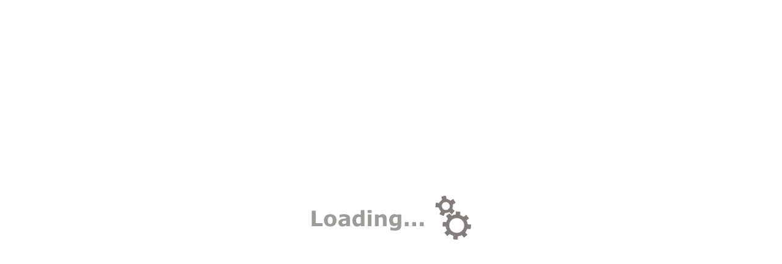

--- FILE ---
content_type: text/html; charset=utf-8
request_url: https://exchange.iseesystems.com/diagrams/internal/player/ebadertscher/stem-ops-cld
body_size: 981
content:
<!DOCTYPE html>
<html>
  <head>
    <meta charset="UTF-8">
    <script type="text/javascript">
      var $buoop = {
        vs: {i:10,f:30,o:26,s:6,c:36},
        reminder: 0,
        l:'en',
        text_en: 'Your browser (%s) is <b>out of date</b> and is not capable of displaying this content properly. Please <a%s>Update your browser</a> to improve your experience.',
        test: false,
        newwindow: true
      };
      Polymer = {
        lazyRegister: true,
        useNativeCSSProperties: true
      };
    </script>
    <script src="https://exchange.iseesystems.com/static/stella-web-editor/core/js/stella-third-party.min.js"></script>
    <link href="https://exchange.iseesystems.com/static/stella-web-editor/core/img/favicon.ico" rel="icon" type="image/x-icon" />
    <link href="https://fonts.googleapis.com/css?family=Open+Sans:300italic,400italic,600italic,700italic,800italic,400,300,600,700,800&amp;subset=latin,cyrillic" rel="stylesheet" type="text/css" /> 
    <style>
      .loading {
        background: url('/images/loading_icon.gif') no-repeat fixed center;
      }
    </style>
  </head>
  
  <body class="loading">
  </body>

  <script src="https://exchange.iseesystems.com/static/stella-web-editor/core/js/external-editor.min.js"></script>

  <link rel="stylesheet" type="text/css" href="https://exchange.iseesystems.com/static/stella-web-editor/core/css/editor-core.css">
  <link rel="stylesheet" type="text/css" href="https://exchange.iseesystems.com/static/stella-web-editor/css/viewer.css">
  <script type="text/javascript" src="https://exchange.iseesystems.com/static/stella-web-editor/core/editor-components.min.js"></script>
  <script type="text/javascript">
    var isee = isee || {};
    isee.globals = isee.globals || {};
    isee.globals.baseUrl = "https://exchange.iseesystems.com/static/stella-web-editor"
    isee.CreateEditor("player", "https://exchange.iseesystems.com/static/stella-web-editor/core/js", 'Editor', 'Sim', true, function () {    	
		var html = '<cld-app id="editor" class="editor"';
      	
      	html += ' nosave ';
      	
      html += 'license-type="creative_commons" '
      html += 'exchange-root="https://exchange.iseesystems.com"';
    	html += 'diagram-data-source="/diagram/ebadertscher/stem-ops-cld">';
    	html += '</cld-app>';
      
      document.querySelector('body').innerHTML += html;
      document.querySelector('body').classList.remove('loading')
    });
  </script>
</html>

--- FILE ---
content_type: text/css
request_url: https://exchange.iseesystems.com/static/stella-web-editor/core/css/editor-core.css
body_size: 615
content:
.isee-modal-dialog{position:fixed;top:0;right:0;bottom:0;left:0;background:rgba(0,0,0,.5);z-index:99999;text-align:center}.isee-modal-dialog-title{font-size:24px;font-weight:700;display:block;padding:12px}.isee-modal-dialog-content{display:block}.isee-modal-dialog-content.isee-modal-confirm,.isee-modal-dialog-content.isee-modal-confirm-input,.isee-modal-dialog-content.isee-modal-option-to-abort,.isee-modal-dialog-content.isee-modal-text,.isee-modal-dialog-content.isee-modal-wide{font-size:18px;padding:12px;word-wrap:break-word;overflow:auto}.isee-modal-dialog:target{opacity:1;pointer-events:auto}.isee-modal-dialog>div{position:relative;margin-top:10%;box-shadow:10px 10px 5px #333}.isee-modal-dialog.isee-modal-youtube>div{margin:10%}.isee-modal-dialog.isee-modal-confirm-input>div,.isee-modal-dialog.isee-modal-confirm>div,.isee-modal-dialog.isee-modal-option-to-abort>div,.isee-modal-dialog.isee-modal-text>div,.isee-modal-dialog.isee-modal-wide>div{width:400px;padding:5px 20px 13px 20px;background-color:#fff;display:inline-block;text-align:left}.isee-modal-dialog.isee-modal-wide>div{width:800px}.isee-modal-video{width:100%}.isee-modal-image{width:100%}.isee-modal-youtube{margin:auto}.isee-modal-dialog.isee-modal-image>div{display:inline-block;max-width:80%}.isee-modal-dialog.isee-modal-video>div{display:inline-block;max-width:80%}.isee-modal-dialog-close{background:#606061;color:#fff;line-height:25px;position:absolute;right:-12px;text-align:center;top:-10px;width:24px;text-decoration:none;font-weight:700;cursor:pointer;border-radius:12px;box-shadow:1px 1px 3px #000}.isee-modal-dialog .confirm-input-text{position:relative;left:12px}.isee-modal-dialog-confirm-btn{margin-left:22px;background:#606061;color:#fff;line-height:25px;text-decoration:none;font-weight:700;cursor:pointer;border:none;box-shadow:1px 1px 3px #000}.isee-modal-dialog-close:hover,.isee-modal-dialog-confirm-btn:hover{background:#00d9ff}

--- FILE ---
content_type: text/css
request_url: https://exchange.iseesystems.com/static/stella-web-editor/css/viewer.css
body_size: 399
content:
body {
	font-family: sans-serif;
	background-color: #CCC;
	margin: 0px;
	-webkit-font-smoothing: subpixel-antialiased;
	overflow: hidden;
	-webkit-overflow-scrolling: touch;
}

editor-app.editor {
	position: absolute;
	top: 0px;
	left: 0px;
	width: 100%;
	height: 100%;
}

cld-app.editor {
	position: absolute;
	top: 0px;
	left: 0px;
	width: 100%;
	height: 100%;
}


/*
.isee-modal-dialog-content.isee-modal-text {
	white-space: pre-wrap;
	word-wrap: break-word;
}

::-webkit-scrollbar {
    width: 15px;
    height: 15px;
    border-bottom: 1px solid #eee; 
    border-top: 1px solid #eee;
}
::-webkit-scrollbar-thumb {
    border-radius: 8px;
    background-color: #C3C3C3;
    border: 2px solid #eee;
}

::-webkit-scrollbar-track {
    -webkit-box-shadow: inset 0 0 6px rgba(0,0,0,0.2); 
}
*/

--- FILE ---
content_type: application/javascript
request_url: https://exchange.iseesystems.com/static/stella-web-editor/core/editor-components.min.js
body_size: 114265
content:
/*! For license information please see editor-components.min.js.LICENSE.txt */
(self.webpackChunkstella_web=self.webpackChunkstella_web||[]).push([[160],{879:(e,t,i)=>{"use strict";var n=i(657);let s=n.P6.initializeGlobals();class a extends HTMLElement{#e;#t;#i;#n;#s;#a;#l;constructor(e){super();let t=document.createElement("template");t.innerHTML=e,this.attachShadow({mode:"open"}),this.shadowRoot.appendChild(t.content.cloneNode(!0)),this.internalComponentsInitialized=!1,this.destructing=!1,this.attached=!1,this.#a=0,this.#l=null,this.#e=[],this.#t=[],this.#n=[],this.#i=[...this.shadowRoot.querySelectorAll("*")].filter((e=>void 0!==customElements.get(e.nodeName.toLowerCase())&&!e.hasAttribute("parent-needs-init")));let i=this.shadowRoot.querySelectorAll("slot");for(let e of i){let t=e.assignedNodes().filter((e=>void 0!==customElements.get(e.nodeName.toLowerCase())&&!e.hasAttribute("parent-needs-init")));this.#i=this.#i.concat(t)}}connectedCallback(){if(!this.#i)return;if(!this.internalComponentsInitialized){for(let e of this.#i)if(!e.hasAttribute("initialized"))return;this.internalComponentsInitialized=!0}if(!this._bindingsInitialized)for(let e in this._attributesToSet){let t=this._attributesToSet[e],i=t.reflectToAttribute,s=t.type,a=t.default;if(i){let t=n.P6.makeCamelCase(e);Object.defineProperty(this,t,{get:()=>n.P6.getAttributeValue(this,e,s,a),set:t=>{this.setAttribute(e,t)}})}else this[n.P6.makeCamelCase(e)]=n.P6.getAttributeValue(this,e,s,a)}let e=this.shadowRoot.querySelectorAll("*");for(let t of e){t.id&&(this["_"+t.id]=t,this.#n.push(t.id));for(let e of t.attributes)if(e.name.startsWith("on-")){let i=e.name.slice(3),n=this[e.value];t.addEventListener(i,n),this.#e.push({el:t,event:i,handler:e.value})}t.hasAttribute("needs-ripple")&&(n.P6.addRippleEffect(t),this.#t.push(t))}for(let e of Object.entries(this.externalListeners)){let t=e[1];for(let i of t){let t=i.el;"sim"===t&&(t=this._getSimInstance()),t.addEventListener(e[0],this[i.function])}}this.attached=!0,this.setAttribute("initialized","")}disconnectedCallback(){if(!this.#i)return;if(this.destructing||!this.attached)return;this.destructing=!0,this.attached=!1;for(let e of Object.entries(this.externalListeners)){let t=this.externalListeners[e[0]];for(let i of t){let t=i.el;"sim"===t&&(t=this._getSimInstance()),t.removeEventListener(e[0],this[i.function])}}let e=this.shadowRoot.querySelectorAll("*");for(let t of e)t.hasAttribute("needs-ripple")&&n.P6.removeRippleEffect(t);for(let e of this.#e){let t=e.el,i=e.event,n=this[e.handler];t.removeEventListener(i,n)}for(let e of this.#t)n.P6.removeRippleEffect(e);this.#e=null,this.#t=null,this.#i=null,n.P6.callLater((()=>{this.#r()}),200)}#r=()=>{if(this.#a>0)return this._callLater(this.#r,this.#l-Date.now()+1e3);for(let e of this.#n)this["_"+e]=null;this.#n=null};_callLater=(e,t)=>{let i=Date.now()+(t||1);i>this.#l&&(this.#l=i),this.#a++,setTimeout((()=>{e(),this.#a--}),t||0)};fadeIn=(e,t)=>new Promise(((i,n)=>{let s=setInterval((()=>{e.style.display="block";let t=parseFloat(e.style.opacity);isNaN(t)&&(t=0),t<1?(t+=.1,e.style.opacity=t):(clearInterval(s),i("resolved"))}),t)}));fadeOut=(e,t)=>new Promise(((i,n)=>{let s=setInterval((()=>{let t=parseFloat(e.style.opacity);isNaN(t)&&(t=1),t>0?(t-=.1,e.style.opacity=t):(clearInterval(s),e.style.display="none",i("resolved"))}),t)}));updateStyles=()=>{};getInnerWidth=e=>{if(!e)return 0;let t=e.getBoundingClientRect().width,i=window.getComputedStyle(e),n=t-parseFloat(i.paddingLeft)-parseFloat(i.paddingRight)-parseFloat(i.borderLeft)-parseFloat(i.borderRight),a=1;return s.resizeService&&s.resizeService.scale&&(a=s.simScale),n/a};getInnerHeight=e=>{if(!e)return 0;let t=e.getBoundingClientRect().height,i=window.getComputedStyle(e),n=t-parseFloat(i.paddingTop)-parseFloat(i.paddingBottom)-parseFloat(i.borderTop)-parseFloat(i.borderBottom),a=1;return s.resizeService&&s.resizeService.scale&&(a=s.simScale),n/a}}class l extends a{constructor(e){super(e)}connectedCallback(){this.#o(),super.connectedCallback()}disconnectedCallback(){!this.destructing&&this.attached&&super.disconnectedCallback()}#o=()=>{for(let e in this._attributesToSet){let t=this._attributesToSet[e],i=t.reflectToAttribute,s=t.type,a=t.default;if(i){let t=n.P6.makeCamelCase(e);Object.defineProperty(this,t,{get:()=>n.P6.getAttributeValue(this,e,s,a),set:t=>{this.setAttribute(e,t)}})}else this[n.P6.makeCamelCase(e)]=n.P6.getAttributeValue(this,e,s,a)}let e=this.shadowRoot.querySelectorAll("*");for(let t of e){for(let e of t.attributes){let i=e.nodeName,n=e.nodeValue;if(n.startsWith("{{")&&n.endsWith("}}")){let e=n.slice(2,n.length-2);t.setAttribute(i,this[e])}}let e=t.textContent;if(e.startsWith("{{")&&e.endsWith("}}")){let i=e.slice(2,e.length-2);t.textContent=this[i]}}this._bindingsInitialized=!0}}let r=n.P6.initializeGlobals();window.customElements.define("cld-app",class extends l{#h;#d;constructor(){super('\n      <style>\n      :host{\n        width: 100%;\n        height: 100%;\n\n        display: flex;\n        flex-direction:column;\n\n        outline: none;\n        overflow: none;\n      }\n\n      .toolbar {\n        width: 100%;\n      }\n\n      .editor-box {\n        width: 100%;\n        height: calc(100% - 42px);\n\n        display: flex;\n        flex-direction:row;\n        align-items: stretch;\n      }\n\n      .panel {\n        width: 33%;\n        min-width: 300px;\n        border-right: 1px solid black;\n        box-sizing: border-box;\n      }\n\n      .diagram {\n        flex: 1 1 auto;\n        box-sizing: border-box;\n        border-left: 1px solid black;\n        border-right: 1px solid black;\n      }\n\n      .resize-divider {\n        width: 10px;\n        flex: 0 0 auto;\n        cursor: col-resize;\n      }\n\n      .resize-divider::before {\n        content: \'\';\n        display: block;\n        width: 10px;\n        height: 100%;\n        background: rgb(246, 246, 246);\n        margin: 0 auto;\n      }\n\n      .hidden {\n        display: none;\n      }\n      </style>\n    <editor-service id="service" \n      on-message-triggered="_messageTriggered";      \n      on-model-loaded="_onModelLoaded">\n    </editor-service>\n\n    <cld-main-toolbar\n      id="mainToolbar"\n      class="toolbar">\n    </cld-main-toolbar>\n    <div id="box" class="editor-box">\n      <editor-diagram id="diagram"\n        class="diagram"\n        license-type="{{licenseType}}"\n        diagram-data-source="{{diagramDataSource}}"\n        on-load-error="_handleLoadError">\n      </editor-diagram>\n      <div class="resize-divider" id="resizeDivider" on-mousedown="_setResizingTrue"></div>\n      <editor-panel id="panel" class="panel">\n      </editor-panel>\n    </div>\n'),this.#h=!1,this.#d=null,this._attributesToSet={"diagram-data-source":{type:"string",default:void 0},nosave:{type:"boolean",default:!1},"license-type":{type:"string",default:"creative_commons"}},this.externalListeners={keydown:[{function:"_keydown",el:this}],keyup:[{function:"_keyUp",el:this}],mouseup:[{function:"_setResizingFalse",el:this}],mousemove:[{function:"_resizePanels",el:this}],blur:[{function:"_windowBlur",el:window}],closePanel:[{function:"_fixCssOnPanelClose",el:window}],openPanel:[{function:"_fixCssOnPanelOpen",el:window}],zoomToFit:[{function:"_zoomToFit",el:window}]}}connectedCallback(){if(super.connectedCallback(),!this.internalComponentsInitialized)return void this._callLater((()=>{this.connectedCallback()}));r.editing=!0,this.#h=!0,this._isResizing=!1,this.tabIndex=1;let e=localStorage.getItem("cldLeftPanelWidth");e&&(this._diagram.style.width=e+"px",this._diagram.style.flexGrow=0,this._panel.style.flexGrow=1,this._panel.style.width=0),/Android|webOS|iPhone|iPad|iPod|BlackBerry|IEMobile|Opera Mini/i.test(navigator.userAgent)&&this._service.setMobileDevice(!0),this.#c()}disconnectedCallback(){!this.destructing&&this.attached&&(super.disconnectedCallback(),this.#p(),this.#h=!1,this._isResizing=!1,r.editing=!1)}_setResizingTrue=e=>{this._isResizing=!0};_setResizingFalse=e=>{this._isResizing=!1};_resizePanels=e=>{if(!this._isResizing||this.getInnerWidth(this._panel)<14)return void n.P6.callLater((()=>{this._panel.style.userSelect="auto",window.dispatchEvent(new Event("enableSelection"))}),250);let t=this._diagram.scrollLeft;this._panel.style.userSelect="none",this._diagram.style.width=e.clientX-4+"px",this._diagram.style.flexGrow=0,this._panel.style.flexGrow=1,this._panel.style.width=0,localStorage.setItem("cldLeftPanelWidth",e.clientX-4),this._diagram.scrollLeft=t,window.dispatchEvent(new Event("disableSelection")),window.dispatchEvent(new Event("resize"))};_fixCssOnPanelClose=e=>{this._diagram.style.transitionProperty="width",this._diagram.style.transitionDuration="0.5s",this._diagram.style.transitionTimingFunction="ease",this._diagram.style.width=window.innerWidth+"px"};_fixCssOnPanelOpen=e=>{this._diagram.style.width=localStorage.getItem("cldLeftPanelWidth"),n.P6.callLater((()=>{this._diagram.style.transitionProperty="",this._diagram.style.transitionDuration="",this._diagram.style.transitionTimingFunction=""}),500)};_onModelLoaded=()=>{let e=this._service;this._panel.classList.toggle("hidden",e.forcePlayer()),this._service.aiLog()};_windowBlur=e=>{let t=this._service;t.state()!==Module.CanvasState.Edit&&t.state()!==Module.CanvasState.Explore&&t.setEditMode()};_keyDown=e=>{let t=this._service;18===e.keyCode&&(t.state()!==Module.CanvasState.Edit&&t.state()!==Module.CanvasState.TextEdit||t.startRepeating())};_keyUp=e=>{let t=this._service;27===e.keyCode?(t.setEditMode(),e.stopPropagation()):18===e.keyCode&&t.stopRepeating()};_zoomToFit=()=>{this._diagram._zoomToFit()};_messageTriggered=e=>{let t=e.detail;new n.pL({title:t.title,closeable:!0,content:t.message,appendTo:"body",closed:()=>{t.nav&&this._service.navigateTo(t.nav),this._diagram.grabFocus()}}).popup()};#c=()=>{let e=this._service,t=()=>{this.#c()},i=e=>{this._dlg&&this._dlg.destroy(),this._dlg=new n.pL({title:"Error",closeable:!0,content:"Your model failed to save, be aware that your work may not be preserved.",appendTo:"body",closed:()=>{this._diagram.grabFocus()}}).popup(),this.#c()};this.#d=setTimeout((()=>{e.forcePlayer()?this.#c():this.save(t,i)}),6e4)};#p=()=>{this.#d&&clearTimeout(this.#d)};_handleLoadError=()=>{this.dispatchEvent(new CustomEvent("load-error"))};hasUnsavedChanges=()=>this._service.hasUnsavedChanges();save=(e,t,i)=>{if(i=void 0===i||i,this.nosave)return void(e&&e());let n=this._service;if(!n.hasUnsavedChanges())return void(e&&e());if(n.forcePlayer())return void(t&&t());let s={method:"POST",body:JSON.stringify({thumbnailContent:this._diagram.saveThumbnail(),content:n.save(),data:""})};fetch(this.diagramDataSource,s).then((function(e){return e.json()})).then((function(i){let n={success:!1};try{n=i}catch(e){}if(n.success){if(e)return e()}else if(t)return t()}))}});let o=n.P6.initializeGlobals();window.customElements.define("editor-app",class extends l{#h;#d;constructor(){super('\n      <style>\n      :host{\n        width: 100%;\n        height: 100%;\n\n        display: flex;\n        flex-direction:column;\n\n        outline: none;\n        overflow: none;\n      }\n\n      .toolbar {\n        width: 100%;\n      }\n\n      .editor-box {\n        width: 100%;\n        height: calc(100% - 42px);\n\n        display: flex;\n        flex-direction:row;\n        align-items: stretch;\n      }\n\n      .panel {\n        width: 33%;\n        min-width: 300px;\n        border-right: 1px solid black;\n        box-sizing: border-box;\n      }\n\n      .diagram {\n        flex: 1 1 auto;\n        box-sizing: border-box;\n        border-left: 1px solid black;\n        border-right: 1px solid black;\n      }\n\n      .resize-divider {\n        width: 10px;\n        flex: 0 0 auto;\n        cursor: col-resize;\n      }\n\n      .resize-divider::before {\n        content: \'\';\n        display: block;\n        width: 10px;\n        height: 100%;\n        background: rgb(246, 246, 246);\n        margin: 0 auto;\n      }\n      </style>\n    <editor-service id="service" \n      on-message-triggered="_messageTriggered">\n    </editor-service>\n\n    <editor-main-toolbar\n      id="editorMainToolbar"\n      class="toolbar"\n      on-update-settings="_updateSettings">\n    </editor-main-toolbar>\n    <div class="editor-box">\n      <editor-diagram id="diagram"\n        license-type="{{licenseType}}"\n        default-diagram-data-source="{{defaultDiagramDataSource}}"\n        diagram-data-source="{{diagramDataSource}}"\n        class="diagram"\n        on-load-error="_handleLoadError">\n      </editor-diagram>\n      <div class="resize-divider" id="resizeDivider" on-mousedown="_setResizingTrue"></div>\n      <editor-panel id="panel" class="panel" user-email="{{userEmail}}">\n      </editor-panel>\n    </div>\n    <editor-run-toolbar\n      id="editorRunToolbar"\n      class="toolbar">\n    </editor-run-toolbar>\n'),this.#h=!1,this.#d=null,this._attributesToSet={"diagram-data-source":{type:"string",default:void 0},"default-diagram-data-source":{type:"string",default:void 0},nosave:{type:"boolean",default:!1},"license-type":{type:"string",default:"creative_commons"},"user-email":{type:"string",default:void 0}},this.externalListeners={keydown:[{function:"_keydown",el:this}],keyup:[{function:"_keyUp",el:this}],mouseup:[{function:"_setResizingFalse",el:this}],mousemove:[{function:"_resizePanels",el:this}],"switch-ltm-mode":[{function:"_handleLTMSwitch",el:this}],blur:[{function:"_windowBlur",el:window}],closePanel:[{function:"_fixCssOnPanelClose",el:window}],openPanel:[{function:"_fixCssOnPanelOpen",el:window}],zoomToFit:[{function:"_zoomToFit",el:window}]}}connectedCallback(){if(super.connectedCallback(),!this.internalComponentsInitialized)return void this._callLater((()=>{this.connectedCallback()}));o.editing=!0,this.#h=!0,this._isResizing=!1,this.tabIndex=1;let e=localStorage.getItem("editorLeftPanelWidth");e&&(this._diagram.style.width=e+"px",this._diagram.style.flexGrow=0,this._panel.style.flexGrow=1,this._panel.style.width=0),/Android|webOS|iPhone|iPad|iPod|BlackBerry|IEMobile|Opera Mini/i.test(navigator.userAgent)&&this._service.setMobileDevice(!0),this._panel.setDiagram(this._diagram),this._startSaveLoop()}disconnectedCallback(){!this.destructing&&this.attached&&(super.disconnectedCallback(),this._stopSaveLoop(),this.#h=!1,this._isResizing=!1,o.editing=!1)}_handleLTMSwitch=()=>{this._editorMainToolbar.update()};_updateSettings=e=>{if(window.localStorage)for(let t in e.detail)window.localStorage.setItem(t,e.detail[t]),this[t]=e.detail[t];this._panel._updateFromStoredSettings()};_setResizingTrue=e=>{this._isResizing=!0};_setResizingFalse=e=>{this._isResizing=!1};_resizePanels=e=>{if(!this._isResizing||n.P6.getInnerWidth(this._panel)<14)return void this._callLater((()=>{this._panel.style.userSelect="auto",window.dispatchEvent(new Event("enableSelection"))}),250);let t=this._diagram.scrollLeft;this._panel.style.userSelect="none",this._diagram.style.width=e.clientX-4+"px",this._diagram.style.flexGrow=0,this._panel.style.flexGrow=1,this._panel.style.width=0,localStorage.setItem("editorLeftPanelWidth",e.clientX-4),this._diagram.scrollLeft=t,window.dispatchEvent(new Event("disableSelection")),window.dispatchEvent(new Event("resize"))};_fixCssOnPanelClose=e=>{this._diagram.style.transitionProperty="width",this._diagram.style.transitionDuration="0.5s",this._diagram.style.transitionTimingFunction="ease",this._diagram.style.width=window.innerWidth+"px"};_fixCssOnPanelOpen=e=>{this._diagram.style.width=localStorage.getItem("editorLeftPanelWidth"),this._callLater((()=>{this._diagram.style.transitionProperty="",this._diagram.style.transitionDuration="",this._diagram.style.transitionTimingFunction=""}),500)};_windowBlur=e=>{let t=this._service;t.state()!==Module.CanvasState.Edit&&t.state()!==Module.CanvasState.Explore&&t.state()!==Module.CanvasState.Examine&&t.setEditMode()};_keyDown=e=>{let t=this._service;18===e.keyCode&&(t.state()!==Module.CanvasState.Edit&&t.state()!==Module.CanvasState.TextEdit||t.startRepeating())};_keyUp=e=>{let t=this._service;27===e.keyCode?(t.setEditMode(),e.stopPropagation()):18===e.keyCode&&t.stopRepeating()};_zoomToFit=()=>{this._diagram._zoomToFit()};_messageTriggered=e=>{let t=e.detail;new n.pL({title:t.title,closeable:!0,content:t.message,appendTo:"body",closed:()=>{t.nav&&this._service.navigateTo(t.nav),this._diagram.grabFocus()}}).popup()};_startSaveLoop=()=>{let e=this._service,t=()=>{this._startSaveLoop()},i=()=>{this._dlg&&this._dlg.destroy(),this._dlg=new n.pL({title:"Error",closeable:!0,content:"Your model failed to save, be aware that your work may not be preserved.",appendTo:"body",closed:()=>{this._diagram.grabFocus()}}).popup(),this._startSaveLoop()};this.#d=setTimeout((()=>{e.forcePlayer()?this._startSaveLoop():this.save(t,i)}),6e4)};_stopSaveLoop=()=>{this.#d&&clearTimeout(this.#d)};_handleLoadError=()=>{this.dispatchEvent(new CustomEvent("load-error"))};hasUnsavedChanges=()=>this._service.hasUnsavedChanges();service=()=>this._service;diagram=()=>this._diagram;loadXmile=e=>{this._service.load(e)};getXmile=()=>this._service.save();save=(e,t,i)=>{if(i=void 0===i||i,this.nosave)return void(e&&e());let n=this._service;if(!n.hasUnsavedChanges())return void(e&&e());if(n.forcePlayer())return void(t&&t());let s={method:"POST",body:JSON.stringify({thumbnailContent:this._diagram.saveThumbnail(),content:n.save(),data:""})};fetch(this.diagramDataSource,s).then((e=>e.json())).then((i=>{let n={success:!1};try{n=i}catch(e){}if(n.success){if(e)return e()}else if(t)return t()}))}}),window.customElements.define("text-box",class extends a{#h;#u;constructor(){super('\n      <style>\n      :host {\n        overflow: hidden;\n        display: flex;\n        align-items: inherit;\n        flex-direction: row;\n        box-sizing: border-box;\n        font: inherit;\n        text-decoration: inherit;\n        outline: none;\n      }\n\n      #inner {\n        width: 100%;\n        font: inherit;\n        text-decoration: inherit;\n      }\n\n      ::slotted(*) {\n        font: inherit;\n        text-decoration: inherit;\n      }\n\n      ::slotted(pre) {\n        margin: 0px;\n        white-space: pre-wrap;\n        word-wrap: break-word; \n      }\n\n      </style>\n    <div id="inner">\n      <slot id="content"></slot>\n    </div>\n    <sim-service id="service"\n        on-pre-update="_onServicePreUpdate"\n        on-placeholder-changed="_onServicePreUpdate"\n        on-controllers-changed="_onControllersChanged">\n      </sim-service>\n'),this.#h=!1,this._attributesToSet={"update-type":{type:"string",default:"default"}},this.externalListeners={}}connectedCallback(){super.connectedCallback(),this.internalComponentsInitialized?(this.#h=!0,this.#u=this.innerHTML,this.#g(),this._callLater((()=>{this.update()}))):this._callLater((()=>{this.connectedCallback()}))}_onServicePreUpdate=(e,t,i)=>{this.update()};_onControllersChanged=()=>{"immediate"!==this.updateType&&"computed"!==this.updateType||this.update()};update=()=>{this.#u.includes("${")&&this._service.getTextSubstitution(this.#u,this.updateType,(e=>{this.#h&&(this.innerHTML=e.text,this.#g())}))};#g(){if("hidden"===window.getComputedStyle(this).overflow){let e=this._content.assignedElements()[0].getElementsByTagName("a"),t=this._content.assignedElements()[0].getElementsByTagName("button"),i=this._content.assignedElements()[0].getElementsByTagName("div"),n=this._content.assignedElements()[0].getElementsByTagName("span"),s=this._content.assignedElements()[0].getElementsByTagName("iframe");0===e.length&&0===t.length&&0===i.length&&0===n.length&&0===s.length&&(this.style.pointerEvents="none")}}disconnectedCallback(){!this.destructing&&this.attached&&(super.disconnectedCallback(),this.#u="",this.#h=!1,this.style.pointerEvents="")}}),window.customElements.define("numeric-display",class extends a{#h;#m;constructor(){super('\n      <style>\n      :host{\n        display: -webkit-flex;\n        display: flex;\n        -webkit-align-items: center;\n        align-items: center;\n        border: var(--outline-border, solid 1px black);\n        text-align: center;\n        outline: none;\n        box-sizing: border-box;\n      }\n\n      #divider {\n        align-self: stretch;\n      }\n\n      #divider.horizontal {\n        width: 0;\n        border-right: var(--divider-border, solid 1px black);\n      }\n\n      #divider.vertical {\n        height: 0;\n        border-bottom: var(--divider-border, solid 1px black);\n      }\n\n      #label {\n        text-align: var(--title-text-align, inherit);\n        padding: 4px;\n        overflow: hidden;\n        text-decoration: inherit;\n      }\n\n      #label.horizontal {\n        width: 65%;\n        display: inline-block;\n      }\n\n      #label.vertical {\n        height: 65%;\n        width: calc(100% - 8px);\n        display: inline-flex;\n        justify-content: var(--title-text-align, inherit);\n        align-items: center;\n      }\n\n      #value {\n        text-align: var(--value-text-align, inherit);\n        padding: 4px;\n        overflow: hidden;\n        text-decoration: inherit;\n      }\n\n      #value.horizontal {\n        width: 35%;\n        display: inline-block;\n      }\n\n      #value.vertical {\n        height: 35%;\n        width: calc(100% - 8px);\n        display: inline-flex;\n        justify-content: var(--value-text-align, inherit);\n        align-items: center;\n      }\n\n      </style>\n      <sim-service id="service"\n        on-pre-update="_onServicePreUpdate"\n        on-placeholder-changed="_onServicePreUpdate"\n        on-controllers-changed="_onControllersChanged">\n      </sim-service>\n      <span id="label" class="horizontal"></span>\n      <div id="divider" class="horizontal"></div>\n      <span id="value" class="horizontal"></span>\n'),this.#h=!1,this.#m=null,this._attributesToSet={variable:{type:"string",default:null},"update-type":{type:"string",default:"default"},time:{type:"string",default:"current"},"title-text":{type:"string",default:void 0},"title-side":{type:"string",default:"left"},"hide-name":{type:"boolean",default:!1},"use-default-number-format":{type:"boolean",default:!1},precision:{type:"string",default:"auto"},"scale-by":{type:"string",default:"auto"},"delimit-thousands":{type:"boolean",default:!1},"num-prefix":{type:"string",default:""},"num-suffix":{type:"string",default:""},"num-extender":{type:"string",default:""},"show-units":{type:"boolean",default:!1},"hide-value":{type:"boolean",default:!1}},this.externalListeners={}}connectedCallback(){if(super.connectedCallback(),!this.internalComponentsInitialized)return void this._callLater((()=>{this.connectedCallback()}));this.#h=!0,this.#m=new n.y4(this.precision,this.scaleBy,this.delimitThousands,this.numPrefix,this.numSuffix,this._service.getNumberFormatExtender(this.numExtender)),this._label.innerHTML=this.titleText,this.hideName&&this.hideValue&&!this.showUnits?(this._label.style.display="none",this._divider.style.display="none",this._value.style.display="none"):(this.hideName&&(this._label.style.display="none",this._divider.style.display="none",this._value.style.width="100%"),this.hideDivider&&(this._divider.style.display="none"),this.hideValue&&!this.showUnits&&(this._value.style.display="none",this._divider.style.display="none",this._label.style.width="100%"));let e="row",t=!1;this.hideName&&(this.titleSide="left"),"left"===this.titleSide?(e="row",t=!1):"right"===this.titleSide?(e="row-reverse",t=!1):"top"===this.titleSide?(e="column",t=!0):"bottom"===this.titleSide&&(e="column-reverse",t=!0),t?(this._value.classList.remove("horizontal","vertical"),this._value.classList.add("vertical"),this._divider.classList.remove("horizontal","vertical"),this._divider.classList.add("vertical"),this._label.classList.remove("horizontal","vertical"),this._label.classList.add("vertical")):(this._value.classList.remove("horizontal","vertical"),this._value.classList.add("horizontal"),this._divider.classList.remove("horizontal","vertical"),this._divider.classList.add("horizontal"),this._label.classList.remove("horizontal","vertical"),this._label.classList.add("horizontal")),this.style.flexDirection=e,this._callLater((()=>{this.update()}))}disconnectedCallback(){!this.destructing&&this.attached&&(super.disconnectedCallback(),this.#h=!1,this.#m=null,this._service.removeEventListener("pre-update",this._onServicePreUpdateListener),this._service.removeEventListener("placeholder-changed",this._placeholderChangedListener),this._service.removeEventListener("controllers-changed",this._controllersChangedListener))}_onControllersChanged=()=>{"immediate"!==this.updateType&&"computed"!==this.updateType||this.update()};update=()=>{if(this.variable){let e={info:null,result:null},t=this.time;"current"!==t&&parseFloat(t)!==this._service.time()||("immediate"===this.updateType?t="precomputed":"computed"===this.updateType&&(t="computed"));let i=()=>{if(!this.#h||null===e.info||null===e.result)return;let t=e.info,i=e.result;if(0===this.titleText.length&&(this._label.innerHTML=t.displayName),this.hideValue)this.output="";else if(isNaN(i.value)||null===i.value)this.output="",this.showUnits&&(this.output+=t.units);else if(this.useDefaultNumberFormat){let e=t.format,s=new n.y4(e.precision,e.scaleBy,e.delimitThousands,e.prefix,e.suffix,this._service.getNumberFormatExtender(e.extender));this.output=s.formatValue(i.value)}else this.output=this.#m.formatValue(i.value);this.showUnits&&(this.output.length>0&&(this.output+=" "),this.output+=t.units),this._value.textContent=this.output};this._service.getVarInfo(this.variable,(t=>(e.info=t,i()))),this._service.getValue(this.variable,"current",t,(t=>(e.result=t,i())))}};_onServicePreUpdate=(e,t,i)=>{this.update()}}),window.customElements.define("sim-chart-series",class extends a{#h;constructor(){super('\n      <style>\n      :host {\n        display: none;\n      }\n      </style>\n      <sim-service id="service"></sim-service>\n'),this.numberFormat=null,this.#h=!1,this._attributesToSet={color:{type:"string",default:"red"},"line-style":{type:"string",default:"solid"},thickness:{type:"number",default:1},"keep-zero-visible":{type:"boolean",default:!1},min:{type:"number",default:Number.MAX_VALUE},max:{type:"number",default:-Number.MAX_VALUE},"right-axis":{type:"boolean",default:!1},stepwise:{type:"boolean",default:!1},"legend-title":{type:"string",default:""},variable:{type:"string",default:null},"use-default-number-format":{type:"boolean",default:!1},precision:{type:"string",default:"auto"},"scale-by":{type:"string",default:"auto"},"delimit-thousands":{type:"boolean",default:!1},"num-prefix":{type:"string",default:""},"num-suffix":{type:"string",default:""},"num-extender":{type:"string",default:""},historical:{type:"boolean",default:!1},"historical-run-id":{type:"string",default:""},key:{type:"string",default:void 0},"use-min":{type:"boolean",default:!1},"use-max":{type:"boolean",default:!1},time:{type:"string",default:"current"},"hide-from-legend":{type:"boolean",default:!1},"points-only":{type:"boolean",default:!1},"label-with-element-names":{type:"boolean",default:!1}},this.externalListeners={}}connectedCallback(){super.connectedCallback(),this.internalComponentsInitialized?(this.numberFormat=new n.y4(this.precision,this.scaleBy,this.delimitThousands,this.numPrefix,this.numSuffix,this._service.getNumberFormatExtender(this.numExtender)),this.key=n.P6.generateUUID()):this._callLater((()=>{this.connectedCallback()}))}specificStep=e=>"current"===this.time?null:(parseFloat(this.time)-this._service.startTime())/this._service.dt();defaultMin=()=>this.min===Number.MAX_VALUE;defaultMax=()=>this.max===-Number.MAX_VALUE;disconnectedCallback(){!this.destructing&&this.attached&&(super.disconnectedCallback(),this.numberFormat=null,this.key=void 0,this.#h=!1)}});var h=i(161);class d{#b;#x;constructor(){this.confidenceData=null,this.confidenceIntervalColors=[],this.confidenceIntervalAlphas=[],this.xField="time",this.yField="value",this.zField="zvalue",this.showPoints=!1,this.showLines=!0,this.includeInLegend=!0,this.alpha=0,this.numberFormat=new n.y4("auto","auto",!0,"",""),this.zNumberFormat=new n.y4("auto","auto",!0,"",""),this.baseColor="blue",this.strokeStyle="solid",this.data=[],this.linearX=!1,this.crossHairIndex=-1,this.keepZZeroVisible=!0,this.keepYZeroVisible=!0,this.keepXZeroVisible=!1,this.yMax=-Number.MAX_VALUE,this.yMin=Number.MAX_VALUE,this.xMax=-Number.MAX_VALUE,this.xMin=Number.MAX_VALUE,this.stepwise=!1,this.discrete=!1,this.ptSize=8,this.strokeThickness=1,this.xTitle="",this.yTitle="",this.zTitle="",this.legendTitle="",this.lastScale={min:Number.MAX_VALUE,max:-Number.MAX_VALUE},this.#b=[],this.#x=[]}percentiles(){return this.#x}confidenceIntervals(){return this.#b}setConfidenceIntervals(e){let t=(e,t)=>e<t?-1:e>t?1:0;this.#b=e,this.#b.sort(t),this.#b[0]===h.HC&&(this.#b.shift(),this.#b.push(h.HC)),0===this.#b[0]&&(this.#b.shift(),this.#b.push(0)),this.#x=[],this.#b.forEach((e=>{0===e?this.#x.push(.5):e===h.HC?this.#x.push(e):(this.#x.push(.5+e/2),this.#x.push(.5-e/2))})),this.#x.sort(t),this.#x[0]===h.HC&&(this.#x.shift(),this.#x.push(h.HC)),0===this.#x[0]&&(this.#x.shift(),this.#x.push(0))}getConfidenceIntervalColor(e){let t=0,i=0;return this.#b.forEach((n=>{n===e&&(t=i),i++})),this.confidenceIntervalColors[t%this.confidenceIntervalColors.length]}getConfidenceIntervalAlpha(e){let t=0,i=0;return this.#b.forEach((n=>{n===e&&(t=i),i++})),this.confidenceIntervalAlphas[t%this.confidenceIntervalAlphas.length]}isYMinSet(){return this.yMin!==Number.MAX_VALUE}isYMaxSet(){return this.yMax!==-Number.MAX_VALUE}lastY(){return 0===this.data.length?NaN:this.data[this.data.length-1][this.yField]}lastX(){return 0===this.data.length?NaN:this.data[this.data.length-1][this.xField]}getLegendTitle(){return this.legendTitle.length>0?this.legendTitle:this.zTitle.length>0?this.xTitle+" vs. "+this.yTitle+" vs. "+this.zTitle:this.xTitle.length>0?this.xTitle+" vs. "+this.yTitle:this.yTitle}getYMin(e){let t=this.yMin;if(t===Number.MAX_VALUE||e)if(this.confidenceData)for(let e=0,i=this.confidenceData.points.length;e<i;++e)for(let i=0,n=this.confidenceData.percentiles.length;i<n;++i){let n=this.confidenceData.percentiles[i],s=this.confidenceData.points[e].value(n);isNaN(s)||null===s||s<t&&(t=s)}else for(let e=0,i=this.data.length;e<i;++e)isNaN(this.data[e][this.yField])||null===this.data[e][this.yField]||this.data[e][this.yField]<t&&(t=this.data[e][this.yField]);return this.keepYZeroVisible&&t>0&&(t=0),{value:t,didRescale:this.yMin!==t&&this.isYMinSet()&&e}}getYMax(e){let t=this.yMax;if(t===-Number.MAX_VALUE||e)if(this.confidenceData)for(let e=0,i=this.confidenceData.points.length;e<i;++e)for(let i=0,n=this.confidenceData.percentiles.length;i<n;++i){let n=this.confidenceData.percentiles[i],s=this.confidenceData.points[e].value(n);isNaN(s)||null===s||s>t&&(t=s)}else for(let e=0,i=this.data.length;e<i;++e)isNaN(this.data[e][this.yField])||null===this.data[e][this.yField]||this.data[e][this.yField]>t&&(t=this.data[e][this.yField]);return this.keepYZeroVisible&&t<0&&(t=0),{value:t,didRescale:this.yMax!==t&&this.isYMaxSet()&&e}}getXMin(e){let t=this.xMin;if(t===Number.MAX_VALUE||e)if(this.linearX&&this.data.length>0)t=this.data[0][this.xField];else for(let e=0,i=this.data.length;e<i;++e)isNaN(this.data[e][this.xField])||null===this.data[e][this.xField]||this.data[e][this.xField]<t&&(t=this.data[e][this.xField]);return this.keepXZeroVisible&&t>0&&(t=0),{value:t,didRescale:this.xMin!==t&&this.xMin!==Number.MAX_VALUE&&e}}getXMax(e){let t=this.xMax;if(t===-Number.MAX_VALUE||e)if(this.linearX&&this.data.length>0)t=this.data[this.data.length-1][this.xField];else for(let e=0,i=this.data.length;e<i;++e)isNaN(this.data[e][this.xField])||null===this.data[e][this.xField]||this.data[e][this.xField]>t&&(t=this.data[e][this.xField]);return this.keepXZeroVisible&&t<0&&(t=0),{value:t,didRescale:this.xMax!==t&&this.xMax!==-Number.MAX_VALUE&&e}}getZMin(e){let t=this.zMin;if(t===Number.MAX_VALUE||e)for(let e=0,i=this.data.length;e<i;++e)isNaN(this.data[e][this.zField])||null===this.data[e][this.zField]||this.data[e][this.zField]<t&&(t=this.data[e][this.zField]);return this.keepZZeroVisible&&t>0&&(t=0),{value:t,didRescale:this.zMin!==t&&this.zMin!==Number.MAX_VALUE&&e}}getZMax(e){let t=this.zMax;if(t===-Number.MAX_VALUE||e)for(let e=0,i=this.data.length;e<i;++e)isNaN(this.data[e][this.zField])||null===this.data[e][this.zField]||this.data[e][this.zField]>t&&(t=this.data[e][this.zField]);return this.keepZZeroVisible&&t<0&&(t=0),{value:t,didRescale:this.zMax!==t&&this.zMax!==-Number.MAX_VALUE&&e}}clear(){this.data=[],this.linearX=!1,this.crossHairIndex=-1,this.alpha=0}updatePoint(e,t){let i=this.data[e];i[this.yField]=t,this.data[e]=i}getYValueAtXCoord(e,t,i,n){let s={valid:!1,result:0};if(0===this.data.length)return s;let a=(e-t.x)/i+n,l=0;for(let e=0,t=this.data.length;e<t;++e)if(this.data[e][this.xField]-a>0){l=e;break}if(0===l)return s;let r=this.data[l-1],o=this.data[l],h=(r[this.xField]-n)*i+t.x,d=(e-h)/((o[this.xField]-n)*i+t.x-h);return s.result=d*(o[this.yField]-r[this.yField])+r[this.yField],s.valid=!isNaN(s.result),s}indexOfNearestPoint(e){let t=0,i=Number.MAX_VALUE;if(this.confidenceData&&this.confidenceData.points.length>0)for(let n=0,s=this.confidenceData.points.length;n<s;++n){let s=Math.abs(this.confidenceData.points[n].time-e);s<i&&(i=s,t=n)}else for(let n=0,s=this.data.length;n<s;++n){let s=Number.MAX_VALUE;(this.stepwise&&this.data[n][this.xField]<=e||!this.stepwise)&&(s=Math.abs(this.data[n][this.xField]-e)),s<i&&(i=s,t=n)}return t}crossHairXValue(){return this.confidenceData?this.confidenceData.points[this.crossHairIndex].time:this.data[this.crossHairIndex][this.xField]}}class c{constructor(e,t){this.value=e,this.pct=t}}class p{#v;#y;constructor(e){this.label="",this.seriesIdxs=[],this.#y=e,this.#v=-1}getCrossHairIndex(){return this.#v}setCrossHairIndex(e){this.#v=e,this.seriesIdxs.forEach((t=>{this.#y.series(t).crossHairIndex=e}))}containsSeries(e){for(let t=0,i=this.seriesIdxs.length;t<i;++t)if(this.seriesIdxs[t]===e)return!0;return!1}}class u{constructor(e){this.multiScale=!0,this.autoScale=!0,this.stacked=!1,this.seriesList=[],this.title="",this.rescaleMinMax=!1,this.yMaxValue=-Number.MAX_VALUE,this.yMinValue=Number.MAX_VALUE,this.zMaxValue=-Number.MAX_VALUE,this.zMinValue=Number.MAX_VALUE,this.groups=[],this.setNumSeries(e||0)}addGroup(){return this.groups.push(new p(this)),this.groups[this.groups.length-1]}clearGroups(){this.groups=[]}group(e){return this.groups[e]}indexOfGroupWithSeries(e){let t=this.indexOf(e);for(let e=0;e<this.groups.length;++e)if(this.groups[e].containsSeries(t))return e;return-1}numSeries(){return this.seriesList.length}series(e){return this.seriesList[e]}indexOf(e){for(let t=0;t<this.seriesList.length;++t)if(this.seriesList[t]===e)return t;return-1}removeSeries(e){e<this.numSeries()&&this.data.splice(e,1)}setNumSeries(e){if(this.numSeries()!==e)if(this.numSeries()<e){let t=e-this.numSeries();for(let e=0;e<t;++e)this.seriesList.push(new d)}else{let t=this.numSeries()-e;this.seriesList.splice(0,t)}}yMin(){if(null!==this.yMinValue&&!isNaN(this.yMinValue)&&this.yMinValue!==Number.MAX_VALUE&&!this.rescaleMinMax)return{value:this.yMinValue,didRescale:!1,setByUser:!0};if(this.stacked)return{value:0,didRescale:!1,setByUser:!1};let e=this.yMinValue,t=!0,i=!1,n=!1,s=Number.MAX_VALUE;for(let e=0,t=this.numSeries();e<t;++e)if(this.seriesList[e].isYMinSet()){n=!0,s=Math.min(s,this.seriesList[e].yMin);break}for(let s=0,a=this.numSeries();s<a;++s){if(n&&!this.seriesList[s].isYMinSet()&&!this.rescaleMinMax)continue;let a=this.seriesList[s].getYMin(this.rescaleMinMax),l=a.value;null===l||isNaN(l)||(a.didRescale&&(i=!0),l<e&&(e=l),t=!1)}return e<s&&(i=!0),t&&(e=Number.NaN),{value:e,didRescale:i,setByUser:n}}yMax(){if(null!==this.yMaxValue&&!isNaN(this.yMaxValue)&&this.yMaxValue!==-Number.MAX_VALUE&&!this.rescaleMinMax)return{value:this.yMaxValue,didRescale:!1,setByUser:!0};let e=!1,t=!1,i=this.yMaxValue,n=!0,s=-Number.MAX_VALUE;if(this.groups.length>0&&this.stacked){for(let t=0,s=this.groups.length;t<s;++t){let s=0,a=this.groups[t];for(let t=0,i=a.seriesIdxs.length;t<i;++t){let i=a.seriesIdxs[t],n=this.seriesList[i].getYMax(this.rescaleMinMax),l=n.value;n.didRescale&&(e=!0),null===l||isNaN(l)||(s+=Math.max(0,l))}i=Math.max(s,i),n=!1}t=i===this.yMaxValue}else if(this.stacked){if(this.numSeries()>0){let e=Number.MAX_VALUE;for(let t=0,i=this.numSeries();t<i;++t)this.seriesList[t].data.length<e&&(e=this.seriesList[t].data.length);for(let t=0;t<e;++t){let e=0;for(let i=0,n=this.numSeries();i<n;++i)e+=Math.max(0,this.seriesList[i].data[t][this.seriesList[i].yField]);e>i&&(i=e),n=!1}}t=i===this.yMaxValue}else{for(let e=0,i=this.numSeries();e<i;++e)if(this.seriesList[e].isYMaxSet()){t=!0,s=Math.max(s,this.seriesList[e].yMax);break}for(let s=0,a=this.numSeries();s<a;++s){if(t&&!this.seriesList[s].isYMaxSet()&&!this.rescaleMinMax)continue;let a=this.seriesList[s].getYMax(this.rescaleMinMax),l=a.value;null===l||isNaN(l)||(a.didRescale&&(e=!0),l>i&&(i=l),n=!1)}}return i>s&&(e=!0),n&&(i=Number.NaN),{value:i,didRescale:e,setByUser:t}}zMin(){if(null!==this.zMinValue&&!isNaN(this.zMinValue)&&this.zMinValue!==Number.MAX_VALUE&&!this.rescaleMinMax)return{value:this.zMinValue};let e=this.zMinValue,t=!0;for(let i=0,n=this.numSeries();i<n;++i){let n=this.seriesList[i].getZMin(this.rescaleMinMax).value;null===n||isNaN(n)||(n<e&&(e=n),t=!1)}return t&&(e=Number.NaN),{value:e}}zMax(){if(null!==this.zMaxValue&&!isNaN(this.zMaxValue)&&this.zMaxValue!==-Number.MAX_VALUE&&!this.rescaleMinMax)return{value:this.zMaxValue};let e=this.zMaxValue,t=!0;for(let i=0,n=this.numSeries();i<n;++i){let n=this.seriesList[i].getZMax(this.rescaleMinMax).value;null===n||isNaN(n)||(n>e&&(e=n),t=!1)}return t&&(e=Number.NaN),{value:e}}calculateMinMax(e){let t={};if(this.stacked||!this.multiScale&&1!==this.numSeries()){let e=this.yMax(),i=this.yMin(),s=i.value,a=e.value,l=e.setByUser,r=i.setByUser;null===s||null===a||isNaN(s)||isNaN(a)||a===-Number.MAX_VALUE||s===Number.MAX_VALUE?t={min:null,max:null}:this.autoScale?(i.didRescale||!r?t.min=n.P6.autoScaleMinMax(s,a).min:t.min=s,e.didRescale||!l?t.max=n.P6.autoScaleMinMax(s,a).max:t.max=a):(t.min=s,t.max=a)}else{let i=this.seriesList[e].getYMax(this.rescaleMinMax),s=this.seriesList[e].getYMin(this.rescaleMinMax),a=s.value,l=i.value,r=this.seriesList[e].isYMaxSet(),o=this.seriesList[e].isYMinSet();null===a||null===l||isNaN(a)||isNaN(l)||l===-Number.MAX_VALUE||a===Number.MAX_VALUE?(t.min=null,t.max=null):this.autoScale?(s.didRescale||!o?t.min=n.P6.autoScaleMinMax(a,l).min:t.min=a,i.didRescale||!r?t.max=n.P6.autoScaleMinMax(a,l).max:t.max=l):(t.min=a,t.max=l)}return null!==t.min&&t.min===t.max&&(0===t.min?(t.min=0,t.max=1):(t.min=.95*t.min,t.max=1.05*t.max)),null===t.min||isNaN(t.min)||e<this.seriesList.length&&(this.seriesList[e].lastScale=t),t}getLabels(e,t){let i=[],n=this.calculateMinMax(e);if(null===n.min||null===n.max||isNaN(n.min)||isNaN(n.max)||n.max===-Number.MAX_VALUE||n.min===Number.MAX_VALUE)return i;let s=n.max-n.min,a=1/(t-1),l=this.seriesList[e].numberFormat;for(let e=0;e<t;++e){let t,r=e*a,o=s*r+n.min,h="near";t=l.formatValue(o,h),i.push(new c(t,r))}return i}makeRepeating(e,t){if(1!==this.seriesList.length)return;let i=this.seriesList[0];if(0===i.data.length)return;let n=i.legendTitle.split(",").map((function(e){return e.trim()})).filter((function(e){return e.length>0}));this.seriesList=[],this.seriesList.push(new d);let s=0,a=i.data[0][i.xField],l=t[s%t.length];this.seriesList[s].baseColor=l.color,this.seriesList[s].strokeThickness=l.thickness,this.seriesList[s].strokeStyle=l.style,this.seriesList[s].yMin=i.yMin,this.seriesList[s].yMax=i.yMax,this.seriesList[s].linearX=!0,this.seriesList[s].numberFormat=i.numberFormat,this.seriesList[s].keepYZeroVisible=i.keepYZeroVisible,this.seriesList[s].showPoints=i.showPoints,this.seriesList[s].showLines=i.showLines,this.seriesList[s].ptSize=i.ptSize,n.length>s?this.seriesList[s].legendTitle=n[s]:this.seriesList[s].legendTitle=(s+1).toString();for(let r=0,o=i.data.length;r<o;++r){let o=i.data[r];o[i.xField]>=a+e&&(this.seriesList.push(new d),s++,a=o[i.xField],l=t[s%t.length],this.seriesList[s].baseColor=l.color,this.seriesList[s].strokeThickness=l.thickness,this.seriesList[s].strokeStyle=l.style,this.seriesList[s].yMin=i.yMin,this.seriesList[s].yMax=i.yMax,this.seriesList[s].linearX=!0,this.seriesList[s].numberFormat=i.numberFormat,this.seriesList[s].keepYZeroVisible=i.keepYZeroVisible,this.seriesList[s].showPoints=i.showPoints,this.seriesList[s].showLines=i.showLines,this.seriesList[s].ptSize=i.ptSize,n.length>s?this.seriesList[s].legendTitle=n[s]:this.seriesList[s].legendTitle=(s+1).toString());let h={};h[i.xField]=o[i.xField]-a,h[i.yField]=o[i.yField],this.seriesList[s].data.push(h)}}}class g{constructor(e,t){this.leftYAxisGroup=e,this.rightYAxisGroup=t,this.formattingTimeUnit=n.j1.MONTHS,this.numberFormat={timeFormat:null,numberFormat:new n.y4("full",0,!1,"","")},this.rollOverNumberFormat={timeFormat:null,numberFormat:new n.y4("free",0,!1,"","")},this.fixedRange=!1,this.autoScale=!1,this.xMin=Number.MAX_VALUE,this.xMax=-Number.MAX_VALUE,this.title=""}isXMinSet(){return this.xMin!==Number.MAX_VALUE}isXMaxSet(){return this.xMax!==-Number.MAX_VALUE}getXMin(){let e,t,i=this.xMin;if(this.fixedRange)return{value:i,didRescale:!1};let n=!1;for(let s=0,a=this.leftYAxisGroup.numSeries();s<a;++s)e=this.leftYAxisGroup.series(s).getXMin(this.leftYAxisGroup.rescaleMinMax),t=e.value,e.didRescale&&(n=!0),t<i&&(i=t);for(let s=0,a=this.rightYAxisGroup.numSeries();s<a;++s)e=this.rightYAxisGroup.series(s).getXMin(this.rightYAxisGroup.rescaleMinMax),t=e.value,e.didRescale&&(n=!0),t<i&&(i=t);return{value:i,didRescale:n}}getXMax(){let e,t,i=this.xMax;if(this.fixedRange)return{value:i,didRescale:!1};let n=!1;for(let s=0,a=this.leftYAxisGroup.numSeries();s<a;++s)e=this.leftYAxisGroup.series(s).getXMax(this.leftYAxisGroup.rescaleMinMax),t=e.value,e.didRescale&&(n=!0),t>i&&(i=t);for(let s=0,a=this.rightYAxisGroup.numSeries();s<a;++s)e=this.rightYAxisGroup.series(s).getXMax(this.rightYAxisGroup.rescaleMinMax),t=e.value,e.didRescale&&(n=!0),t>i&&(i=t);return{value:i,didRescale:n}}calculateMinMax(){let e=this.getXMin(),t=this.getXMax(),i=e.value,s=t.value,a=this.isXMinSet(),l=this.isXMaxSet();if(this.autoScale){let r={};return e.didRescale||!a?r.min=n.P6.autoScaleMinMax(i,s).min:r.min=i,t.didRescale||!l?r.max=n.P6.autoScaleMinMax(i,s).max:r.max=s,r}return i===s&&(i-=.5,s+=.5),{min:i,max:s}}getLabels(e){let t=[],i=this.calculateMinMax(),n=i.max-i.min,s=1/(e-1);if(i.min===Number.MAX_VALUE||i.max===-Number.MAX_VALUE||isNaN(i.min)||isNaN(i.max))return t;for(let a=0;a<e;++a){let l,r=a*s,o=n*r+i.min,h="near";0==a?h="down":a===e-1&&(h="up"),l=this.getLabel(o,h),t.push(new c(l,r))}return t}getLabel(e,t){return n.P6.quickFormat(this.numberFormat,e,this.formattingTimeUnit,t)}}var m=i(169);class b{constructor(e,t,i){this.canvas=e,this.ctx=e.getContext("2d"),this.leftData=new u(1),this.leftData.series(0).legendTitle="Series 1",this.rightData=new u(0),this.xAxis=new g(this.leftData,this.rightData),this.TICK_LEN=4,this.LEGEND_LINE_LENGTH=25,this.MAX_LEGEND_PCT=.4,this.backgroundColor="rgba(1,1,1,0)",this.graphAreaColor="rgba(1,1,1,0)",this.axesColor="#666",this.gridColor="#C8C8C8",this.title="",this.padding={top:0,left:0,bottom:0,right:0},this.numXGridLines=3,this.numYGridLines=3,this.axesStrokeThickness=1,this.showGrid=!1,this.tickType="none",this.rollOverType="popover",this.numYLabels=5,this.textPadding=4,this.fixedPlotArea=!1,this.legendPosition="none",this.shadePopover=!0,this.titleTextStyle={style:"12px arial",color:"black"},this.axisLabelStyle={style:"9px arial",color:"black"},this.axisTitleStyle={style:"12px arial",color:"black"},this.valueTextStyle={style:"12px arial",color:"black"},this.legendTextStyle={style:"9px arial",color:"black",alignment:"left"},this.legendOrder=[],this.allowZeroAxis=!1,this.delegate=new t(this)}totalNumberOfSeries(){return this.delegate.totalNumberOfSeries?this.delegate.totalNumberOfSeries():this.leftData.numSeries()+this.rightData.numSeries()}forceRenderLegend(){return!!this.delegate.forceRenderLegend&&this.delegate.forceRenderLegend()}legendOrderIndexes(){let e=[],t=this.totalNumberOfSeries(),i=this.legendOrder.length!==t;if(!i)for(let t=0,n=this.legendOrder.length;t<n;++t){let n=this.legendOrder[t],s=this.leftData.indexOf(n);if(s>=0)e.push(s);else{let t=this.rightData.indexOf(n);if(!(t>=0)){i=!0;break}e.push(t+this.leftData.numSeries())}}if(i){e=[];for(let i=0;i<t;++i)e.push(i)}return e}clearLegendOrder(){this.legendOrder=[]}renderText(e,t,i,n,s){s=s||0;let a=e.split("\n"),l=i.height/a.length,r=(i.width,-i.height/2);this.ctx.save(),this.ctx.translate(t.x,t.y),this.ctx.rotate(s*Math.PI/180),this.ctx.font=n.style,this.ctx.fillStyle=n.color;let o=this.ctx.measureText(a[0]),h=o.actualBoundingBoxAscent+o.actualBoundingBoxDescent,d=Math.min(r+i.height,r+l/2+h/2);for(let e=0,t=a.length;e<t;++e){let t=this.measureText(a[e],n),s=-t.width/2;if(n.hasOwnProperty("alignment")&&("left"===n.alignment?s=-i.width/2:"right"===n.alignment&&(s=i.width/2-t.width)),this.ctx.fillText(a[e],s,d),n.textDecoration&&n.textDecoration.startsWith("underline")){let e=Math.round(d+.25*o.fontBoundingBoxDescent);this.ctx.save(),this.ctx.beginPath(),this.ctx.strokeStyle=n.color,this.ctx.lineWidth=1,this.ctx.setLineDash([]),this.ctx.moveTo(s,e),this.ctx.lineTo(s+t.width,e),this.ctx.stroke(),this.ctx.restore()}d+=l}this.ctx.restore()}measureText(e,t){let i={},n=e.split("\n");this.ctx.save(),this.ctx.font=t.style,i.width=this.ctx.measureText(n[0]).width,i.height=this.ctx.measureText("m").width*n.length+this.textPadding*(n.length-1);for(let e=1,t=n.length;e<t;++e)i.width=Math.max(i.width,this.ctx.measureText(n[e]).width);return this.ctx.restore(),i}getTitleArea(e){let t=this.getGraphArea(e),i=this.measureText(this.title,this.titleTextStyle),n=t.x+t.width/2,s=t.y-i.height/2-this.delegate.titleTextPadding()-2;return{x:n-i.width/2,y:s-i.height/2,width:i.width,height:i.height}}render(e){if(this.delegate.render)return this.delegate.render(e);e.scale=e.scale||1,this.ctx.save(),this.ctx.scale(e.scale,e.scale),this.ctx.translate(.5,.5),this.ctx.fillStyle=this.backgroundColor,this.ctx.beginPath(),this.ctx.rect(0,0,this.canvas.width,this.canvas.height),this.ctx.fill();let t=this.getGraphArea(e);if(this.ctx.fillStyle=this.graphAreaColor,this.ctx.beginPath(),this.ctx.rect(t.x,t.y,t.width,t.height),this.ctx.fill(),this.title.length>0){let e=this.measureText(this.title,this.titleTextStyle),i={x:t.x+t.width/2,y:t.y-e.height/2-this.delegate.titleTextPadding()-2};this.renderText(this.title,i,e,this.titleTextStyle)}if(this.delegate.shouldRenderXAxis()&&this.xAxis.title.length>0){let e=0,i=this.xAxis.title;if(this.delegate.hasXAxisLabels()&&(e=this.delegate.xAxisLabelHeight(t)+this.textPadding),"legend"===this.rollOverType){let e=!1,t=!1,s=0,a=NaN,l=NaN;for(let i=0,n=this.leftData.numSeries();i<n;++i){let n=this.leftData.seriesList[i];if(n.crossHairIndex>=0){let i=n.crossHairXValue();if(s+=i,null===a||isNaN(a))a=i,l=i;else if(i!==a){t=!0;let s=n.data.length,l=(n.data[s-1][n.xField]-n.data[0][n.xField])/s*5;Math.abs(i-a)>l&&(e=!0)}l=Math.max(l,i)}}for(let i=0,n=this.rightData.numSeries();i<n;++i){let n=this.rightData.seriesList[i];if(n.crossHairIndex>=0){let i=n.data[n.crossHairIndex][n.xField];if(s+=i,null===a||isNaN(a))a=i,l=i;else if(i!==a){t=!0;let s=n.data.length,l=(n.data[s-1][n.xField]-n.data[0][n.xField])/s*5;Math.abs(i-a)>l&&(e=!0)}l=Math.max(l,i)}}(null!==a&&!isNaN(a)||null!==l&&!isNaN(l))&&(i+=": ",t&&!e?(a=s/(this.leftData.numSeries()+this.rightData.numSeries()),i+="~"):a=l,i+=n.P6.quickFormat(this.xAxis.rollOverNumberFormat,a,this.xAxis.formattingTimeUnit))}let s=this.measureText(i,this.axisTitleStyle),a={x:t.x+t.width/2,y:t.y+t.height+e+s.height/2+this.textPadding};this.renderText(i,a,s,this.axisTitleStyle)}if(this.delegate.shouldRenderYAxes()){if(this.leftData.title.length>0&&this.leftData.numSeries()>0){let e=0;this.numYLabels>0&&(e=this.getMaxLabelWidth(this.leftData)+this.textPadding);let i=this.leftData.title,n=this.measureText(i,this.axisTitleStyle),s={x:t.x-e-n.height,y:t.y+t.height/2};this.renderText(i,s,n,this.axisTitleStyle,-90)}if(this.rightData.title.length>0&&this.rightData.numSeries()>0){let e=0;this.numYLabels>0&&(e=this.getMaxLabelWidth(this.rightData)+this.textPadding);let i=this.rightData.title,n=this.measureText(i,this.axisTitleStyle),s={x:t.x+t.width+e+n.height,y:t.y+t.height/2};this.renderText(i,s,n,this.axisTitleStyle,90)}this.numYLabels>1&&(this.leftData.numSeries()>0&&this.plotLabels(t,this.leftData),this.rightData.numSeries()>0&&this.plotLabels(t,this.rightData))}if(this.delegate.shouldRenderXAxis()&&this.delegate.plotXAxisLabels(t),this.showGrid){if(new m.Mt(this.gridColor,this.axesStrokeThickness).apply(this.ctx),this.numYGridLines>2){let e=1/(this.numYGridLines-1);for(let i=0;i<this.numYGridLines-2;++i){let n=(i+1)*e;this.ctx.beginPath(),this.ctx.moveTo(t.x,t.y+t.height*n),this.ctx.lineTo(t.x+t.width,t.y+t.height*n),this.ctx.stroke()}}if(this.numXGridLines>2){let e=1/(this.numXGridLines-1);for(let i=0;i<this.numXGridLines-2;++i){let n=(i+1)*e;this.ctx.beginPath(),this.ctx.moveTo(t.x+t.width*n,t.y),this.ctx.lineTo(t.x+t.width*n,t.y+t.height),this.ctx.stroke()}}new m.Mt(this.axesColor,this.axesStrokeThickness).apply(this.ctx),this.ctx.beginPath(),this.ctx.rect(t.x,t.y,t.width,t.height),this.ctx.stroke()}else new m.Mt(this.axesColor,this.axesStrokeThickness).apply(this.ctx),this.delegate.shouldRenderYAxes()&&((this.leftData.numSeries()>0||0===this.rightData.numSeries())&&(this.ctx.beginPath(),this.ctx.moveTo(t.x,t.y),this.ctx.lineTo(t.x,t.y+t.height),this.ctx.stroke()),this.delegate.shouldRenderAxisAtBottom()&&(this.ctx.beginPath(),this.ctx.moveTo(t.x,t.y+t.height),this.ctx.lineTo(t.x+t.width,t.y+t.height),this.ctx.stroke()),this.rightData.numSeries()>0&&(this.ctx.beginPath(),this.ctx.moveTo(t.x+t.width,t.y),this.ctx.lineTo(t.x+t.width,t.y+t.height),this.ctx.stroke()));if(this.allowZeroAxis&&0===this.rightData.numSeries()&&!this.leftData.multiScale){let e=this.leftData.calculateMinMax(0),i=e.min,n=e.max,s=(0-i)*(-t.height/(n-i));i<0&&n>0&&(new m.Mt(this.axesColor,this.axesStrokeThickness).apply(this.ctx),this.ctx.beginPath(),this.ctx.moveTo(t.x,s+t.y+t.height),this.ctx.lineTo(t.x+t.width,s+t.y+t.height),this.ctx.stroke())}if(this.leftData.numSeries()>0){let e=1;for(let t=0,i=this.leftData.numSeries();t<i;++t)e=Math.max(e,this.leftData.series(t).strokeThickness);this.ctx.save(),this.ctx.beginPath(),this.ctx.rect(t.x-1,t.y-e,t.width+2,t.height+2*e),this.ctx.clip(),this.ctx.translate(t.x,t.y+t.height),this.delegate.plotData(t,this.leftData),this.ctx.restore()}if(this.rightData.numSeries()>0){let e=1;for(let t=0,i=this.rightData.numSeries();t<i;++t)e=Math.max(e,this.rightData.series(t).strokeThickness);this.ctx.save(),this.ctx.beginPath(),this.ctx.rect(t.x-1,t.y-e,t.width+2,t.height+2*e),this.ctx.clip(),this.ctx.translate(t.x,t.y+t.height),this.delegate.plotData(t,this.rightData),this.ctx.restore()}this.delegate.plotDataOverlay(t);let i={x:0,y:0,width:0,height:0};for(let e=0,s=this.leftData.numSeries();e<s;++e){let s=this.delegate.displayValueLabelForSeries(this.leftData,e,t,i);i=n.P6.boundsUnion(i,s)}for(let e=0,s=this.rightData.numSeries();e<s;++e){let s=this.delegate.displayValueLabelForSeries(this.rightData,e,t,i);i=n.P6.boundsUnion(i,s)}this.renderLegend(e,t,e),this.ctx.restore()}renderLegend(e,t,i){if("none"===this.legendPosition&&!this.forceRenderLegend())return;let n,s,a=this.calculateLegendInfo(e,t),l=a.legendItemWidth,r=a.legendItemHeight,o=a.usedRows,h=a.usedCols,d=a.numRows,c=a.numCols,p=this.totalNumberOfSeries(),u=a.trimming,g=h*l,m=o*r;"bottom"===this.legendPosition||this.forceRenderLegend()?(n=t.x+t.width/2-g/2,s=t.y+t.height+this.textPadding,this.delegate.hasXAxisLabels()&&(s+=this.delegate.xAxisLabelHeight(t)+this.textPadding),this.xAxis.title.length>0&&(s+=this.measureText("M",this.axisTitleStyle).height+this.textPadding)):"right"===this.legendPosition&&(s=t.y+t.height/2-m/2,n=t.x+t.width+this.textPadding,this.rightData.numSeries()>0&&this.numYLabels>0&&(n+=this.getMaxLabelWidth(this.rightData)+this.textPadding),this.rightData.title.length>0&&(n+=this.measureText("M",this.axisTitleStyle).height+this.textPadding));let b=this.legendOrderIndexes(),x=0,v=0;for(let e=0;e<d;++e)for(let t=0;t<c;++t)if(!u||e!==d-1||t!==c-1){if(x<p){let a={x:Math.floor(t*l+n),y:Math.floor(e*r+s)},o=b[x],h=!this.delegate.canSkipLegendItems||this.delegate.canSkipLegendItems();for(;h;){if(o<this.leftData.numSeries()){if(this.leftData.series(o).includeInLegend)break}else if(o-this.leftData.numSeries()<this.rightData.numSeries()&&this.rightData.series(o-this.leftData.numSeries()).includeInLegend)break;if(x>b.length-1)break;x++,o=b[x]}this.delegate.renderLegendLabel(o,v,a,r,i)}x++,v++}if(u){let e={x:Math.floor((c-1)*l+n),y:Math.floor((d-1)*r+s)},t="More →",i=this.measureText(t,this.legendTextStyle),a={x:e.x+this.LEGEND_LINE_LENGTH+this.textPadding+i.width/2,y:e.y+r/2};this.ctx.beginPath(),this.ctx.fillStyle=this.backgroundColor,this.ctx.globalAlpha=.85,this.ctx.rect(e.x+this.LEGEND_LINE_LENGTH+this.textPadding,e.y,i.width,r),this.ctx.fill(),this.ctx.globalAlpha=1,this.renderLabel(t,a,i,this.legendTextStyle)}}plotLabels(e,t){if(0===t.numSeries())return;let i=this.measureText("M",this.axisLabelStyle).height;if(t.multiScale){let n=i*t.numSeries()/2+i/2;for(let s=0,a=t.numSeries();s<a;++s){let a=n-s*i,l=t.getLabels(s,this.numYLabels);for(let i=0,r=l.length;i<r;++i){let r=l[i],o=a;0===r.pct?o+=n:1===r.pct&&(o-=n);let h=this.measureText(r.value,this.axisLabelStyle),d={y:e.y+e.height-r.pct*e.height-o+h.height/2};t===this.leftData?d.x=e.x-this.textPadding-h.width/2:d.x=e.x+e.width+this.textPadding+h.width/2;let c=Object.assign({},this.axisLabelStyle);this.leftData.numSeries()+this.rightData.numSeries()>1?c.color=t.series(s).baseColor:c.color=this.axisLabelStyle.color,this.renderLabel(r.value,d,h,c)}}}else{let n=t.getLabels(0,this.numYLabels);for(let s=0,a=n.length;s<a;++s){let a=n[s],l=i/2;0===a.pct?l+=i/2:1===a.pct&&(l-=i/2);let r=this.measureText(a.value,this.axisLabelStyle),o={y:e.y+e.height-a.pct*e.height-l+r.height/2};t===this.leftData?o.x=e.x-this.textPadding-r.width/2:o.x=e.x+e.width+this.textPadding+r.width/2;let h=Object.assign({},this.axisLabelStyle),d=this.leftData.numSeries()+this.rightData.numSeries();if(1===t.numSeries()&&d>=2&&(h.color=t.series(0).baseColor),this.renderLabel(a.value,o,r,h),"none"!==this.tickType){let n,s;new m.Mt(this.axesColor,this.axesStrokeThickness).apply(this.ctx),"outside"===this.tickType?t===this.leftData?(n=o.x+r.width/2,s=e.x):(n=o.x-r.width/2,s=e.x+e.width):"inside"===this.tickType&&(t===this.leftData?(n=e.x+this.TICK_LEN,s=e.x):(n=e.x+e.width-this.TICK_LEN,s=e.x+e.width));let l=o.y;0===a.pct?l+=i/2:1===a.pct&&(l-=i/2);let h=this.ctx;h.beginPath(),h.moveTo(n,l),h.lineTo(s,l),h.stroke()}}}}renderLabel(e,t,i,n,s,a){if((s=void 0===s||s)&&(this.ctx.fillStyle=this.backgroundColor,this.ctx.globalAlpha=.85,this.ctx.beginPath(),this.ctx.rect(t.x-i.width/2,t.y-i.height/2,i.width,i.height),this.ctx.fill(),this.ctx.globalAlpha=1),a){let s={x:-i.width/2,y:-i.height/2};if(this.ctx.save(),this.ctx.rect(s.x,s.y,Math.ceil(i.width),Math.ceil(i.height)),this.ctx.clip(),this.ctx.translate(t.x,t.y),this.ctx.font=n.style,this.ctx.fillStyle=n.color,this.ctx.fillText(e,s.x,s.y+i.height-1),"underline"===n.textDecoration){let e=s.y+i.height-1+parseInt(i.height)/15;this.ctx.save(),this.ctx.beginPath(),this.ctx.strokeStyle=n.color,this.ctx.lineWidth=1,this.ctx.moveTo(s.x,e),this.ctx.lineTo(s.x+i.width,e),this.ctx.stroke(),this.ctx.restore()}this.ctx.restore()}else this.renderText(e,t,i,n)}getGraphArea(e){if(this.delegate.getGraphArea)return this.delegate.getGraphArea(e);if(this.fixedPlotArea)return e;let t={x:e.x+this.padding.left,y:e.y+this.padding.top,width:e.width-this.padding.left-this.padding.right,height:e.height-this.padding.top-this.padding.bottom};if(this.delegate.shouldRenderYAxes()){if(this.leftData.numSeries()>0&&0!==this.leftData.title.length){let e=this.measureText(this.leftData.title,this.axisTitleStyle).height+this.textPadding;t.x+=e,t.width-=e}if(this.rightData.numSeries()>0&&0!==this.rightData.title.length){let e=this.measureText(this.rightData.title,this.axisTitleStyle).height+this.textPadding;t.width-=e}}if(this.delegate.shouldRenderXAxis()&&this.xAxis.title.length>0){let e=this.measureText(this.xAxis.title,this.axisTitleStyle).height+this.textPadding;t.height-=e}if(this.title.length>0){let e=this.measureText(this.title,this.titleTextStyle).height+this.delegate.titleTextPadding();t.y+=e,t.height-=e}if(this.delegate.shouldRenderYAxes()&&this.numYLabels>0){if(this.leftData.numSeries()>0){let e=this.getMaxLabelWidth(this.leftData)+this.textPadding;t.x+=e,t.width-=e}if(this.rightData.numSeries()>0){let e=this.getMaxLabelWidth(this.rightData)+this.textPadding;t.width-=e}}if(this.delegate.shouldRenderXAxis()&&this.delegate.hasXAxisLabels()){let e=this.delegate.xAxisLabelHeight(t)+this.textPadding;t.height-=e}let i=this.calculateLegendSize(e,t);if("bottom"===this.legendPosition||this.forceRenderLegend()?t.height-=i.height+this.textPadding:"right"===this.legendPosition&&(t.width-=i.width+this.textPadding),this.delegate.shouldRenderXAxis()&&this.delegate.hasXAxisLabels()){let i=this.delegate.xAxisLabelLeftWidth(t)+2*this.textPadding,n=this.delegate.xAxisLabelRightWidth(t)+2*this.textPadding,s=i/2-(t.x-e.x-this.textPadding);s>0&&(t.x+=s,t.width-=s);let a=n/2-(e.x+e.width-(t.x+t.width)-this.textPadding);a>0&&(t.width-=a)}return t}calculateLegendInfoHelper(e,t,i,s){let a,l,r,o,h,d,c=this.totalNumberOfSeries();for(let e=0,t=this.leftData.numSeries();e<t;++e)this.leftData.series(e).includeInLegend||c--;for(let e=0,t=this.rightData.numSeries();e<t;++e)this.rightData.series(e).includeInLegend||c--;if("bottom"===this.legendPosition||this.forceRenderLegend()){h=Math.max(1,Math.floor(t.width/(i+this.textPadding))),a=Math.floor(Math.max(1,Math.ceil(c/h))),l=c<=h?c:h;let n=this.MAX_LEGEND_PCT*e.height;d=Math.floor(Math.max(1,Math.floor(n/(s+this.textPadding)))),a=Math.floor(Math.min(d,a)),r=a,o=c>h?h:c}else if("right"===this.legendPosition){d=Math.max(1,Math.floor(t.height/(s+this.textPadding))),l=Math.floor(Math.max(1,Math.ceil(c/d))),a=c<=d?c:d;let n=this.MAX_LEGEND_PCT*e.width,h=Math.floor(Math.max(1,Math.floor(n/(i+this.textPadding))));l=Math.min(h,l),o=l,r=c>d?d:c}let p=a*l<c;if(!p&&r*o!==c){let e=Math.floor(Math.sqrt(c));for(;;){let t=!1,i=n.P6.factorsOf(c,e);if(1===i.first){let e=Math.sqrt(c),n=Math.floor(e),s=Math.ceil(e);n*s>=c?(i.first=n,i.second=s):(i.first=s,i.second=s),t=!0}if(i.first<d&&i.second<h&&i.first<h&&i.second<d){if("bottom"===this.legendPosition){o=Math.max(i.first,i.second),r=Math.min(i.first,i.second);break}if("right"===this.legendPosition){r=Math.max(i.first,i.second),o=Math.min(i.first,i.second);break}}else{if(i.first<d&&i.second<h){r=i.first,o=i.second;break}if(i.first<h&&i.second<d){o=i.first,r=i.second;break}}if(!(i.first>1)||t)break;e=i.first-1}a=r,l=o}return{legendItemWidth:i,legendItemHeight:s,numCols:l,numRows:a,trimming:p,usedCols:o,usedRows:r}}calculateLegendInfo(e,t){let i=!0;if(this.delegate.useDefaultCalculateLegendInfo&&(i=this.delegate.useDefaultCalculateLegendInfo()),this.delegate.calculateLegendInfo&&!i)return this.delegate.calculateLegendInfo(e,t);let n="",s=!1;this.delegate.getDefaultLegendValueText?(n=this.delegate.getDefaultLegendValueText(),s=!!this.delegate.forceIncludeDefaultLegendValueText&&this.delegate.forceIncludeDefaultLegendValueText()):this.leftData.numSeries()>0&&("legend"===this.rollOverType?n="12.34":"legend_xy"===this.rollOverType&&(n="12.34, 12.34"));let a=this.measureText(n,this.legendTextStyle).width+this.LEGEND_LINE_LENGTH+2*this.textPadding,l=0;for(let e=0,t=this.leftData.numSeries();e<t;++e){let t=this.leftData.series(e);if(!t.includeInLegend)continue;let i=t.getLegendTitle();(t.crossHairIndex>=0&&n.length>0||s)&&(i+="\n"+n);let r=this.measureText(i,this.legendTextStyle),o=r.width+this.LEGEND_LINE_LENGTH+2*this.textPadding;o>a&&(a=o);let h=r.height+this.textPadding;h>l&&(l=h)}for(let e=0,t=this.rightData.numSeries();e<t;++e){let t=this.rightData.series(e);if(!t.includeInLegend)continue;let i=t.getLegendTitle();t.crossHairIndex>=0&&n.length>0&&(i+="\n"+n);let s=this.measureText(i,this.legendTextStyle),r=s.width+this.LEGEND_LINE_LENGTH+2*this.textPadding;r>a&&(a=r);let o=s.height+this.textPadding;o>l&&(l=o)}return a=Math.min(a,e.width),this.calculateLegendInfoHelper(e,t,a,l)}calculateLegendSize(e,t){let i={width:0,height:0};if("none"===this.legendPosition&&!this.forceRenderLegend())return i;let n=this.calculateLegendInfo(e,t);return i.width=n.numCols*n.legendItemWidth,i.height=n.numRows*n.legendItemHeight,i}seriesAt(e,t){return t?this.rightData.series(e):this.leftData.series(e)}getMaxLabelWidth(e){let t=this.measureText("12.34",this.axisLabelStyle).width;if(e.multiScale)for(let i=0;i<e.numSeries();++i){let n=e.getLabels(i,this.numYLabels);for(let e=0,i=n.length;e<i;++e){let i=this.measureText(n[e].value,this.axisLabelStyle).width;t<i&&(t=i)}}else{let i=e.getLabels(0,this.numYLabels);for(let e=0,n=i.length;e<n;++e){let n=this.measureText(i[e].value,this.axisLabelStyle).width;t<n&&(t=n)}}return t}resetOrigin(){this.delegate.resetOrigin()}}class x{#f;constructor(e){this.numXLabels=2,this.maxXLabelWidth=NaN,this.lastUpdatedIndex=-1,this.maxBubbleSize=20,this.minBubbleSize=0,this.#f=e}titleTextPadding(){return this.#f.textPadding}hasXAxisLabels(){return this.numXLabels>0}xAxisLabelHeight(){return this.#f.measureText("M",this.#f.axisLabelStyle).height}xAxisLabelLeftWidth(e){let t=this.#f.xAxis.getLabels(this.numXLabels);if(0===t.length)return 0;let i=t[0].value;return this.#f.measureText(i,this.#f.axisLabelStyle).width}xAxisLabelRightWidth(e){let t=this.#f.xAxis.getLabels(this.numXLabels);if(0===t.length)return 0;let i=t[t.length-1].value;return this.#f.measureText(i,this.#f.axisLabelStyle).width}shouldRenderAxisAtBottom(){return!0}shouldRenderXAxis(){return!0}shouldRenderYAxes(){return!0}getDefaultLegendValueText(){return("legend"===this.#f.rollOverType||"legend_xy"===this.#f.rollOverType)&&this.#f.leftData.numSeries()>0?"12.34, 12.34, 12.34":""}setCrossHairIndex(e,t){let i=e.x,n=e.y,s=this.#f.getGraphArea(t);i-=s.x-t.x,n-=s.y-t.y,n=s.height-n;let a=this.#f.xAxis.calculateMinMax(),l=a.min,r=a.max,o=s.width,h=i/o*(r-l)+l,d=o/(r-l),c=this.#f.leftData.zMin().value,p=this.#f.leftData.zMax().value,u=(this.maxBubbleSize-this.minBubbleSize)/(p-c);for(let e=0,t=this.#f.leftData.numSeries();e<t;++e){let t=this.#f.leftData.series(e),i=this.#f.leftData.calculateMinMax(e),a=i.min,l=i.max,r=s.height,o=n/r*(l-a)+a,p=r/(l-a);if(t.data.length>0){t.crossHairIndex=-1;for(let e=0,i=t.data.length;e<i;++e){let i=t.data[e],n=Math.max(0,(i[t.zField]-c)*u+this.minBubbleSize),s=Math.abs(i[t.xField]-h)*d,a=Math.abs(i[t.yField]-o)*p;if(s<n&&a<n){t.crossHairIndex=e;break}}}}}clearCrossHairIndex(){for(let e=0,t=this.#f.leftData.numSeries();e<t;++e)this.#f.leftData.series(e).crossHairIndex=-1;for(let e=0,t=this.#f.rightData.numSeries();e<t;++e)this.#f.rightData.series(e).crossHairIndex=-1}plotXAxisLabels(e){if(this.numXLabels<2)return;let t=this.#f.xAxis.getLabels(this.numXLabels);for(let i=0,n=t.length;i<n;++i){let n=t[i],s=this.#f.measureText(n.value,this.#f.axisLabelStyle),a=!1;isNaN(this.maxXLabelWidth)||(s.width=Math.min(this.maxXLabelWidth,s.width),a=!0);let l={x:e.x+n.pct*e.width,y:e.y+e.height+this.#f.textPadding+s.height/2};if(this.#f.renderLabel(n.value,l,s,this.#f.axisLabelStyle,!0,a),"none"!==this.#f.tickType){new m.Mt(this.#f.axesColor,this.#f.axesStrokeThickness).apply(this.#f.ctx);let t=this.#f.ctx;"outside"===this.#f.tickType?(t.beginPath(),t.moveTo(l.x,e.y+e.height),t.lineTo(l.x,l.y-s.height/2),t.stroke()):"inside"===this.#f.tickType&&(t.beginPath(),t.moveTo(l.x,e.y+e.height),t.lineTo(l.x,e.y+e.height-this.#f.TICK_LEN),t.stroke())}}}plotData(e,t){let i=this.#f.ctx,n=this.#f.xAxis.calculateMinMax(),s=n.min,a=n.max,l=e.width/(a-s),r=t.zMin().value,o=t.zMax().value,h=(this.maxBubbleSize-this.minBubbleSize)/(o-r);for(let n=0,a=t.numSeries();n<a;++n){let a=t.series(n),o=t.calculateMinMax(n),d=o.min,c=o.max,p=-e.height/(c-d),u=a.baseColor,g=a.xField,b=a.yField,x=a.zField,v=a.data;i.save(),i.beginPath();let y=new m.Mt(u,a.strokeThickness);y.style="solid",y.apply(i),i.fillStyle=u;for(let e=0,t=v.length;e<t;++e){let n=v[e];null===n[b]||isNaN(n[b])||null===n[x]||isNaN(n[x])||null===n[g]||isNaN(n[g])||(i.beginPath(),i.arc((n[g]-s)*l,(n[b]-d)*p,Math.min(this.maxBubbleSize,Math.max(0,(n[x]-r)*h+this.minBubbleSize)),0,360*Math.PI/180),i.globalAlpha=(e+1)/t,i.fill(),i.globalAlpha=(e+1)/t+.2,i.stroke())}if(i.globalAlpha=1,a.crossHairIndex>=0){let t=a.data[a.crossHairIndex];new m.Mt("rgba(0,0,0,0.5)",this.#f.axesStrokeThickness).apply(i),i.beginPath(),i.moveTo((t[g]-s)*l,0),i.lineTo((t[g]-s)*l,-e.height),i.stroke(),"popover"===this.#f.rollOverType&&(i.beginPath(),i.moveTo(0,(t[b]-d)*p),i.lineTo(e.width,(t[b]-d)*p),i.stroke())}i.restore()}}plotDataOverlay(e){}renderLegendLabel(e,t,i,s,a){let l,r;if(e<this.#f.leftData.numSeries())l=this.#f.leftData.series(e);else{if(!(e-this.#f.leftData.numSeries()<this.#f.rightData.numSeries()))return;l=this.#f.rightData.series(e-this.#f.leftData.numSeries())}if(l.crossHairIndex>-1&&("legend"===this.#f.rollOverType||"legend_xy"===this.#f.rollOverType)){let e=l.data[l.crossHairIndex][l.xField];r=l.getLegendTitle()+"\n",r+=n.P6.quickFormat(this.#f.xAxis.rollOverNumberFormat,e,this.#f.xAxis.formattingTimeUnit),r+=", ",e=l.data[l.crossHairIndex][l.yField],r+=l.numberFormat.formatValue(e),r+=", ",e=l.data[l.crossHairIndex][l.zField],r+=l.zNumberFormat.formatValue(e)}else r=l.getLegendTitle();let o=this.#f.measureText(r,this.#f.legendTextStyle),h={x:i.x+this.#f.LEGEND_LINE_LENGTH+this.#f.textPadding+o.width/2,y:i.y+s/2};this.#f.renderLabel(r,h,o,this.#f.legendTextStyle),new m.Fe(l.baseColor).apply(this.#f.ctx);let d={x:i.x,y:i.y,width:this.#f.LEGEND_LINE_LENGTH,height:s};o=.5*Math.min(d.width,d.height),d.x=d.x+d.width/2-o/2,d.y=d.y+d.height/2-o/2,d.width=o,d.height=o,this.#f.ctx.beginPath(),this.#f.ctx.rect(d.x,d.y,d.width,d.height),this.#f.ctx.fill()}displayValueLabelForSeries(e,t,i,s){let a={x:0,y:0,width:0,height:0};if("popover"===this.#f.rollOverType){let l=e.series(t);if(l.crossHairIndex<0)return a;let r=l.data[l.crossHairIndex];if(null===r[l.xField]||isNaN(r[l.xField])||null===r[l.yField]||isNaN(r[l.yField])||null===r[l.zField]||isNaN(r[l.zField]))return a;let o=this.#f.xAxis.calculateMinMax(),h=o.min,d=o.max,c=i.width/(d-h),p=e.calculateMinMax(t),u=p.min,g=p.max,m=-i.height/(g-u),b="",x=!1,v=n.P6.quickFormat(this.#f.xAxis.rollOverNumberFormat,r[l.xField],this.#f.xAxis.formattingTimeUnit),y=l.numberFormat.formatValue(r[l.yField]),f=l.zNumberFormat.formatValue(r[l.zField]),_=l.xTitle,w=l.yTitle,S=l.zTitle;_===w&&w===S&&(x=!0,b=_+"\n"),x||0===l.xTitle.length?b+="X":b+=l.xTitle,b+=": "+v+"\n",x||0===l.yTitle.length?b+="Y":b+=l.yTitle,b+=": "+y+"\n",x||0===l.yTitle.length?b+="Z":b+=l.zTitle,b+=": "+f;let L=r[l.yField],k=i.x+(r[l.xField]-h)*c+this.#f.textPadding,T=i.y+i.height+(L-u)*m+this.#f.textPadding,E=this.#f.measureText(b,this.#f.valueTextStyle),C=E.width,M=E.height,A={x:k+E.width/2,y:T+E.height/2};n.P6.boundsOverlapY(s,n.P6.boundsConstruct(A,E))&&(T=A.y<=s.y+s.height/2?s.y-M-this.#f.textPadding:s.y+s.height+this.#f.textPadding),k+C>i.x+i.width-this.#f.textPadding&&(k-=C+2*this.#f.textPadding),A={x:k+E.width/2,y:T+E.height/2},this.#f.renderLabel(b,A,E,this.#f.valueTextStyle,this.#f.shadePopover),a=n.P6.boundsConstruct(A,E)}return a}startDragging(e,t){this.lastUpdatedIndex=-1,this.whileDragging(e,t)}whileDragging(e,t){let i=this.#f.leftData.numSeries()-1,n=this.#f.leftData.series(i),s=this.#f.getGraphArea(t),a=s.x-t.x,l=s.y-t.y,r=e.x-a,o=e.y-l,h=this.#f.xAxis.calculateMinMax(),d=h.min,c=h.max,p=r/s.width*(c-d)+d,u=this.#f.leftData.calculateMinMax(i),g=u.min,m=u.max,b=s.height,x=(b-o)/b*(m-g)+g;x=Math.max(g,Math.min(x,m));let v=n.indexOfNearestPoint(p),y=this.lastUpdatedIndex-v,f=Math.abs(y);if(this.lastUpdatedIndex<0||f<=1)n.updatePoint(v,x);else{let e,t,i=n.data[this.lastUpdatedIndex][n.yField],s=x-i;this.lastUpdatedIndex<v?(e=this.lastUpdatedIndex,t=v):(e=v,t=this.lastUpdatedIndex);let a=t-e+1;for(let l=e;l<=t;++l){let t;t=this.lastUpdatedIndex<=v?(l-e)/a:1-(l-e)/a;let r=s*t;n.updatePoint(l,i+r)}}this.lastUpdatedIndex=v}stopDragging(){this.lastUpdatedIndex=-1}}class v{#f;constructor(e){this.numXLabels=2,this.legendIsCI=!0,this.meanMedianThickness=2,this.#f=e}titleTextPadding(){return this.#f.textPadding}hasXAxisLabels(){return this.numXLabels>0}xAxisLabelHeight(e){return this.#f.measureText("M",this.#f.axisLabelStyle).height}xAxisLabelLeftWidth(e){let t=this.#f.xAxis.getLabels(this.numXLabels);if(0===t.length)return 0;let i=t[0].value;return this.#f.measureText(i,this.#f.axisLabelStyle).width}xAxisLabelRightWidth(e){let t=this.#f.xAxis.getLabels(this.numXLabels);if(0===t.length)return 0;let i=t[t.length-1].value;return this.#f.measureText(i,this.#f.axisLabelStyle).width}shouldRenderAxisAtBottom(){return!0}shouldRenderXAxis(){return!0}shouldRenderYAxes(){return!0}totalNumberOfSeries(){return this.legendIsCI?1===this.#f.leftData.numSeries()?this.#f.leftData.series(0).confidenceIntervals().length:0:this.#f.leftData.numSeries()}setCrossHairIndex(e,t){let i=e.x,n=e.y,s=this.#f.getGraphArea(t);i-=s.x-t.x,n-=s.y-t.y;let a=this.#f.xAxis.calculateMinMax(),l=a.min,r=a.max,o=i/s.width*(r-l)+l;for(let e=0,t=this.#f.leftData.numSeries();e<t;++e){let t=this.#f.leftData.series(e);if(t.confidenceData.points.length>0){let i=t.indexOfNearestPoint(o);this.#f.leftData.series(e).crossHairIndex=i}}}clearCrossHairIndex(){for(let e=0,t=this.#f.leftData.numSeries();e<t;++e)this.#f.leftData.series(e).crossHairIndex=-1;for(let e=0,t=this.#f.rightData.numSeries();e<t;++e)this.#f.rightData.series(e).crossHairIndex=-1}plotXAxisLabels(e){if(this.numXLabels<2)return;let t=this.#f.xAxis.getLabels(this.numXLabels);for(let i=0,n=t.length;i<n;++i){let n=t[i],s=this.#f.measureText(n.value,this.#f.axisLabelStyle),a=!1,l={x:e.x+n.pct*e.width,y:e.y+e.height+this.#f.textPadding+s.height/2};if(this.#f.renderLabel(n.value,l,s,this.#f.axisLabelStyle,!0,a),"none"===this.#f.tickType){new m.Mt(this.#f.axesColor,this.#f.axesStrokeThickness).apply(this.#f.ctx);let t=this.#f.ctx;"outside"===this.#f.tickType?(t.beginPath(),t.moveTo(l.x,e.y+e.height),t.lineTo(l.x,l.y-s.height/2),t.stroke()):"inside"===this.#f.tickType&&(t.beginPath(),t.moveTo(l.x,e.y+e.height),t.lineTo(l.x,e.y+e.height-this.#f.TICK_LEN),t.stroke())}}}plotData(e,t){let i=this.#f.ctx,n=this.#f.xAxis.calculateMinMax(),s=n.min,a=n.max,l=e.width/(a-s);for(let n=0,a=t.numSeries();n<a;++n){let a=t.series(n),r=t.calculateMinMax(n),o=r.min,d=r.max,c=-e.height/(d-o),p=!1,u=[];if(a.confidenceData&&a.confidenceData.points&&(u=a.confidenceData.points),i.save(),u.length>1){let e=a.confidenceIntervals().slice();e.sort();for(let t=e.length-1;t>=0;--t){i.beginPath();let n=e[t];if(n===h.HC||0===n){let e=n===h.HC?h.HC:.5;for(let t=0,n=u.length;t<n;++t){let n=u[t],a=(n.value(e)-o)*c,r=(n.time-s)*l;!isFinite(n.value(e))||Math.abs(a)>1e6?p=!0:(p&&(i.moveTo(r,a),p=!1),0===t?i.moveTo(r,a):i.lineTo(r,a))}let t=a.getConfidenceIntervalColor(n);new m.Mt(t,this.meanMedianThickness).apply(i),i.stroke()}else{let e=.5-n/2,t=.5+n/2;for(let t=0,n=u.length;t<n;++t){let n=u[t],a=(n.value(e)-o)*c,r=(n.time-s)*l;!isFinite(n.value(e))||Math.abs(a)>1e6?p=!0:(p&&(i.moveTo(r,a),p=!1),0===t?i.moveTo(r,a):i.lineTo(r,a))}for(let e=u.length-1;e>=0;--e){let n=u[e],a=(n.value(t)-o)*c,r=(n.time-s)*l;!isFinite(n.value(t))||Math.abs(a)>1e6?p=!0:(p&&(i.moveTo(r,a),p=!1),i.lineTo(r,a))}i.closePath(),i.fillStyle="white",this.legendIsCI?i.globalAlpha=1:i.globalAlpha=0,i.fill(),i.globalAlpha=a.getConfidenceIntervalAlpha(n);let r=a.getConfidenceIntervalColor(n);i.fillStyle=r,i.fill(),new m.Mt(r,0).apply(i),i.stroke(),i.globalAlpha=1}}}if(a.crossHairIndex>=0){let t=a.confidenceData.points[a.crossHairIndex];new m.Mt("rgba(0,0,0,0.5)",this.#f.axesStrokeThickness).apply(i),i.beginPath(),i.moveTo((t.time-s)*l,0),i.lineTo((t.time-s)*l,-e.height),i.stroke()}i.restore()}}plotDataOverlay(){}canSkipLegendItems(){return!1}useDefaultCalculateLegendInfo(){return!this.legendIsCI}getDefaultLegendValueText(){if(("legend"===this.#f.rollOverType||"legend_xy"===this.#f.rollOverType)&&this.#f.leftData.numSeries()>0){let e=this.#f.leftData.series(0).percentiles().includes(.5);return 1==this.#f.leftData.series(0).percentiles().length?"12.34":e?"[12.34 | 12.34 | 12.34]":"[12.34 | 12.34]"}return""}calculateLegendInfo(e,t){if(this.legendIsCI){let i="$12.34 → $12.34",n=this.#f.measureText(i,this.#f.legendTextStyle).width+this.#f.LEGEND_LINE_LENGTH+2*this.#f.textPadding,s=0;if(0===this.#f.leftData.numSeries())return{legendItemWidth:n,legendItemHeight:s,numCols:0,numRows:0,trimming:!1,usedCols:0,usedRows:0};let a="100%";this.#f.leftData.series(0).crossHairIndex>=0&&(a+="\n"+i);let l=this.#f.measureText(a,this.#f.legendTextStyle),r=l.width+this.#f.LEGEND_LINE_LENGTH+2*this.#f.textPadding;r>n&&(n=r);let o=l.height+this.#f.textPadding;return o>s&&(s=o),this.#f.calculateLegendInfoHelper(e,t,n,s)}}renderLegendLabel(e,t,i,s,a){if(this.legendIsCI){let t,a=new n.y4(.1,0,!1,"","%"),l=this.#f.leftData.series(0),r=l.confidenceIntervals()[e],o=.5-r/2,d=.5+r/2;if(t=r===h.HC?"Mean":0===r?"Median":1===r?"100%":a.formatValue(100*r),l.crossHairIndex>-1)if(t+="\n",r>0){let e=l.confidenceData.points[l.crossHairIndex].value(o),i=l.confidenceData.points[l.crossHairIndex].value(d);t+=l.numberFormat.formatValue(e),t+=" → ",t+=l.numberFormat.formatValue(i)}else{let e=r===h.HC?h.HC:.5,i=l.confidenceData.points[l.crossHairIndex].value(e);t+=l.numberFormat.formatValue(i)}let c=this.#f.measureText(t,this.#f.legendTextStyle),p={x:i.x+this.#f.LEGEND_LINE_LENGTH+this.#f.textPadding+c.width/2,y:i.y+s/2};this.#f.renderLabel(t,p,c,this.#f.legendTextStyle);let u=l.getConfidenceIntervalColor(r),g=this.#f.ctx;if(g.save(),r>0){let e=this.#f.LEGEND_LINE_LENGTH,t=s,n={x:i.x+this.#f.LEGEND_LINE_LENGTH/2,y:i.y+s/2},a=.5*Math.min(e,t);new m.Fe(u).apply(g),g.globalAlpha=l.getConfidenceIntervalAlpha(r),g.beginPath(),g.rect(n.x-a/2,n.y-a/2,a,a),g.fill(),g.globalAlpha=1,new m.Mt(u,1).apply(this.#f.ctx),g.stroke()}else new m.Mt(u,1).apply(this.#f.ctx),g.beginPath(),g.moveTo(i.x,i.y+s/2),g.lineTo(i.x+this.#f.LEGEND_LINE_LENGTH,i.y+s/2),g.stroke();this.#f.ctx.restore()}else{let t,n;if(!(e<this.#f.leftData.numSeries()))return;if(t=this.#f.leftData.series(e),t.crossHairIndex>-1&&("legend"===this.#f.rollOverType||"legend_xy"===this.#f.rollOverType)){const e=t.percentiles().filter((e=>e>=0));if(1==e.length){n=t.getLegendTitle()+"\n";let i=e[0];n+=t.numberFormat.formatValue(t.confidenceData.points[t.crossHairIndex].value(i))}else{let i=1,s=0,a=!1;for(const t of e)t<i&&(i=t),.5===t&&(a=!0),t>s&&(s=t);n=t.getLegendTitle()+"\n",n+="[",n+=t.numberFormat.formatValue(t.confidenceData.points[t.crossHairIndex].value(i)),n+=" | ",a&&(n+=t.numberFormat.formatValue(t.confidenceData.points[t.crossHairIndex].value(.5)),n+=" | "),n+=t.numberFormat.formatValue(t.confidenceData.points[t.crossHairIndex].value(s)),n+="]"}}else n=t.getLegendTitle();let a=this.#f.measureText(n,this.#f.legendTextStyle),l={x:i.x+this.#f.LEGEND_LINE_LENGTH+this.#f.textPadding+a.width/2,y:i.y+s/2};this.#f.renderLabel(n,l,a,this.#f.legendTextStyle);let r=t.baseColor,o=this.#f.ctx,h=this.#f.LEGEND_LINE_LENGTH,d=s,c={x:i.x+this.#f.LEGEND_LINE_LENGTH/2,y:i.y+s/2};a=.5*Math.min(h,d),new m.Fe(r).apply(o),o.globalAlpha=t.alpha,o.beginPath(),o.rect(c.x-a/2,c.y-a/2,a,a),o.fill(),o.globalAlpha=1,new m.Mt(r,1).apply(this.#f.ctx),o.stroke()}}displayValueLabelForSeries(e,t,i,n){return{x:0,y:0,width:0,height:0}}}class y{#f;#_;#w;constructor(e){this.alwaysShowValue=!1,this.#f=e,this.#_=.1,this.#w=.1}titleTextPadding(){return this.#f.textPadding}hasXAxisLabels(){return!0}shouldRenderAxisAtBottom(){return!1}shouldRenderXAxis(){return!0}shouldRenderYAxes(){return!0}xAxisLabelHeight(e){return 0}xAxisLabelLeftWidth(e){return 0}xAxisLabelRightWidth(e){return 0}render(e){e.scale=e.scale||1,this.#f.ctx.save(),this.#f.ctx.scale(e.scale,e.scale),this.#f.ctx.translate(.5,.5),this.#f.ctx.fillStyle=this.#f.backgroundColor,this.#f.ctx.beginPath(),this.#f.ctx.rect(0,0,this.#f.canvas.width,this.#f.canvas.height),this.#f.ctx.fill();let t=this.getGraphArea(e);if(this.#f.ctx.fillStyle=this.#f.graphAreaColor,this.#f.ctx.beginPath(),this.#f.ctx.rect(t.x,t.y,t.width,t.height),this.#f.ctx.fill(),this.#f.title.length>0){let e=this.#f.measureText(this.#f.title,this.#f.titleTextStyle),i={x:t.x+t.width/2,y:t.y-e.height/2-this.titleTextPadding()};this.#f.renderText(this.#f.title,i,e,this.#f.titleTextStyle)}if(this.#f.xAxis.title.length>0){let e=this.#f.xAxis.title,i=this.getMaxXLabelSize().width+3*this.#f.textPadding,n=this.#f.measureText(e,this.#f.axisTitleStyle),s={x:t.x-i,y:t.y+t.height/2-n.height/2};this.#f.renderText(e,s,n,this.#f.axisTitleStyle,-90)}if(this.#f.leftData.title.length>0){let e=this.#f.measureText("M",this.#f.axisLabelStyle).height+2*this.#f.textPadding,i=this.#f.leftData.title,n=this.#f.measureText(i,this.#f.axisTitleStyle),s={x:t.x+t.width/2,y:t.y+t.height+e+n.height/2};this.#f.renderText(i,s,n,this.#f.axisTitleStyle,0)}if(this.#f.numYLabels>1&&this.plotLabels(t,this.#f.leftData),this.plotXAxisLabels(t),this.#f.showGrid){if(new m.Mt(this.#f.gridColor,this.#f.axesStrokeThickness).apply(this.#f.ctx),this.#f.numXGridLines>2){let e=1/(this.#f.numXGridLines-1);for(let i=0;i<this.#f.numXGridLines-2;++i){let n=(i+1)*e;this.#f.ctx.beginPath(),this.#f.ctx.moveTo(t.x,t.y+t.height*n),this.#f.ctx.lineTo(t.x+t.width,t.y+t.height*n),this.#f.ctx.stroke()}}if(this.#f.numYGridLines>2){let e=1/(this.#f.numYGridLines-1);for(let i=0;i<this.#f.numYGridLines-2;++i){let n=(i+1)*e;this.#f.ctx.beginPath(),this.#f.ctx.moveTo(t.x+t.width*n,t.y),this.#f.ctx.lineTo(t.x+t.width*n,t.y+t.height),this.#f.ctx.stroke()}}new m.Mt(this.#f.axesColor,this.#f.axesStrokeThickness).apply(this.#f.ctx),this.#f.ctx.beginPath(),this.#f.ctx.rect(t.x,t.y,t.width,t.height),this.#f.ctx.stroke()}else new m.Mt(this.#f.axesColor,this.#f.axesStrokeThickness).apply(this.#f.ctx),this.#f.ctx.beginPath(),this.#f.ctx.moveTo(t.x,t.y+t.height),this.#f.ctx.lineTo(t.x+t.width,t.y+t.height),this.#f.ctx.stroke();if(this.#f.leftData.numSeries()>0){let e={x:t.x,y:t.y,width:t.width,height:t.height};this.#f.ctx.save(),this.#f.ctx.beginPath(),this.#f.ctx.rect(e.x,e.y,e.width,e.height),this.#f.ctx.clip(),this.#f.ctx.translate(t.x,t.y+t.height),this.plotData(e,this.#f.leftData),this.#f.ctx.restore()}this.plotDataOverlay(t);let i={x:0,y:0,width:0,height:0};for(let e=0,s=this.#f.leftData.numSeries();e<s;++e){let s=this.displayValueLabelForSeries(this.#f.leftData,e,t,i);i=n.P6.boundsUnion(i,s)}this.#f.ctx.restore()}getGraphArea(e){if(this.#f.fixedPlotArea)return e;let t={x:e.x+this.#f.padding.left,y:e.y+this.#f.padding.top,width:e.width-this.#f.padding.left-this.#f.padding.right,height:e.height-this.#f.padding.top-this.#f.padding.bottom};if(this.#f.leftData.title.length>0){let e=this.#f.measureText(this.#f.leftData.title,this.#f.titleTextStyle);e.height,t.height-=e.height}if(this.#f.xAxis.title.length>0){let e=this.#f.measureText(this.#f.xAxis.title,this.#f.titleTextStyle).height+this.#f.textPadding;t.x+=e,t.width-=e}if(this.#f.title.length>0){let e=this.#f.measureText(this.#f.xAxis.title,this.#f.titleTextStyle).height+this.#f.textPadding;t.y+=e,t.height-=e}if(this.#f.numYLabels>0){let e=this.#f.measureText("M",this.#f.axisLabelStyle).height+this.#f.textPadding;t.height-=e}let i=this.getMaxXLabelSize().width+this.#f.textPadding;return t.x+=i,t.width-=i,t}plotLabels(e,t){this.#f.leftData;let i=t.getLabels(0,this.#f.numYLabels);for(let t=0,n=i.length;t<n;++t){let n=i[t],s=this.#f.measureText(n.value,this.#f.axisLabelStyle),a={x:e.x+n.pct*e.width,y:e.y+e.height+this.#f.textPadding+s.height/2};if(this.#f.renderLabel(n.value,a,s,this.#f.axisLabelStyle),"none"!==this.#f.tickType){new m.Mt(this.#f.axesColor,this.#f.axesStrokeThickness).apply(this.#f.ctx);let t=this.#f.ctx;"outside"===this.#f.tickType?(t.beginPath(),t.moveTo(a.x,e.y+e.height),t.lineTo(a.x,a.y-s.height/2),t.stroke()):"inside"===this.#f.tickType&&(t.beginPath(),t.moveTo(a.x,e.y+e.height),t.lineTo(a.x,e.y+e.height-this.#f.TICK_LEN),t.stroke())}}}getMaxXLabelSize(){let e={width:0,height:0},t=this.#f.leftData.numSeries();for(let i=0;i<t;++i){let t=this.#f.leftData.series(i).legendTitle,n=this.#f.measureText(t,this.#f.axisLabelStyle);n.width>e.width&&(e.width=n.width),n.height>e.height&&(e.height=n.height)}return e}setCrossHairIndex(e,t){let i=e.x,n=e.y,s=this.#f.getGraphArea(t);i-=s.x-t.x,n-=s.y-t.y;let a=this.#f.leftData.numSeries(),l=Math.max(0,Math.min(10,s.height/a*this.#_)),r=s.height/a-l,o=0;for(let e=0,t=this.#f.leftData.numSeries();e<t;++e){let t=this.#f.leftData.series(e);s.x<=i&&i<=s.x+s.width&&n>=o&&n<=o+r+l?t.crossHairIndex=0:t.crossHairIndex=-1,o+=r+l}}clearCrossHairIndex(){for(let e=0,t=this.#f.leftData.numSeries();e<t;++e)this.#f.leftData.series(e).crossHairIndex=-1;for(let e=0,t=this.#f.rightData.numSeries();e<t;++e)this.#f.rightData.series(e).crossHairIndex=-1}plotXAxisLabels(e){let t,i=this.#f.ctx,n=this.#f.leftData.calculateMinMax(0),s=n.min,a=n.max,l=e.width/(a-s);t=s<0?e.x+(0-s)*l:e.x;let r=new m.Mt(this.#f.axesColor,this.#f.axesStrokeThickness);i.beginPath(),i.moveTo(t,e.y),i.lineTo(t,e.y+e.height),r.apply(i),i.stroke();let o=this.#f.leftData.numSeries(),h=Math.max(0,Math.min(10,e.height/o*this.#_)),d=e.height/o-h,c=0;for(let t=0;t<o;++t){let i=this.#f.leftData.series(t).legendTitle,n=this.#f.measureText(i,this.#f.axisLabelStyle),s={x:e.x-this.#f.textPadding-n.width/2,y:e.y+c+(h+d)/2-n.height/2};this.#f.renderLabel(i,s,n,this.#f.axisLabelStyle),c+=d+h}}plotData(e,t){let i=this.#f.ctx,n=t.numSeries(),s=Math.max(0,Math.min(10,e.height/n*this.#_)),a=e.height/n-s,l=-e.height;for(let r=0;r<n;++r){let n=t.series(r),o=n.lastY();if(null!==o&&!isNaN(o)){let h,d=t.calculateMinMax(r),c=d.min,p=d.max,u=e.width/(p-c),g=o>0?-this.#f.axesStrokeThickness/2:this.#f.axesStrokeThickness/2;h=c<0?(0-c)*u+g:g;let m=(o-c)*u;i.beginPath(),i.rect(h,l+s/2,m-h,a),i.closePath(),i.fillStyle=n.baseColor,i.fill()}l+=a+s}}plotDataOverlay(e){if(this.alwaysShowValue){for(let t=0,i=this.#f.leftData.numSeries();t<i;++t)this.renderValueLabelForSeries(this.#f.leftData,t,e);for(let t=0,i=this.#f.rightData.numSeries();t<i;++t)this.renderValueLabelForSeries(this.#f.rightData,t,e)}}renderLegendLabel(e,t,i,n,s){}renderValueLabelForSeries(e,t,i){let s=e.series(t),a=s.lastY();if(s.lastX(),null===a||isNaN(a))return{x:0,y:0,width:0,height:0};let l=e.numSeries(),r=Math.max(0,Math.min(10,i.height/l*this.#_)),o=i.height/l-r,h=t*(o+r),d=s.numberFormat.formatValue(a),c=e.calculateMinMax(t),p=c.min,u=c.max,g=(0-p)*(i.width/(u-p)),m=this.#f.measureText(d,this.#f.valueTextStyle),b={y:i.y+h+(o+r)/2-m.height/2};return b.x=a>0?i.x+g+this.#f.textPadding+m.width/2:i.x+g-this.#f.textPadding-m.width/2,this.#f.renderLabel(d,b,m,this.#f.valueTextStyle,this.#f.shadePopover),n.P6.boundsConstruct(b,m)}displayValueLabelForSeries(e,t,i,n){let s={x:0,y:0,width:0,height:0};if("popover"===this.#f.rollOverType){let n=e.series(t);if(n.crossHairIndex<0)return s;let a=n.lastY();if(null===a||isNaN(a))return s;s=this.renderValueLabelForSeries(e,t,i)}return s}}class f{#f;#_;#w;constructor(e){this.timePoints=["current"],this.alwaysShowValue=!1,this.#f=e,this.#_=.1,this.#w=.1}maxLabelLines(){return this.timePoints.length>0&&"current"===this.timePoints[0]?3:4}titleTextPadding(){return this.#f.textPadding}hasXAxisLabels(){return!0}shouldRenderAxisAtBottom(){return!1}shouldRenderXAxis(){return!0}shouldRenderYAxes(){return!0}xAxisLabelHeight(e){let t=this.getMaxXLabelSize();if(!(this.timePoints.length>0&&"current"===this.timePoints[0]))return t.height;let i=this.#f.leftData.numSeries(),n=Math.max(0,Math.min(10,e.width/i*this.#_)),s=e.width/i-n;return Math.min(this.maxLabelLines(),Math.min(i,Math.ceil(t.width/(s+n))))*t.height}xAxisLabelLeftWidth(e){return this.getMaxXLabelSize().width}xAxisLabelRightWidth(e){return this.getMaxXLabelSize().width}getMaxXLabelSize(){let e={width:0,height:0},t=this.#f.leftData.numSeries();for(let i=0;i<t;++i){let t=this.#f.leftData.series(i).legendTitle,n=this.#f.measureText(t,this.#f.axisLabelStyle);n.width>e.width&&(e.width=n.width),n.height>e.height&&(e.height=n.height)}return e}#S(e){for(let t=0,i=this.#f.leftData.numSeries();t<i;++t)this.#f.leftData.series(t).crossHairIndex=e;for(let t=0,i=this.#f.rightData.numSeries();t<i;++t)this.#f.rightData.series(t).crossHairIndex=e}setCrossHairIndex(e,t){this.clearCrossHairIndex();let i=e.x,n=e.y,s=this.#f.getGraphArea(t);i-=s.x-t.x,n-=s.y-t.y;let a=this.#f.leftData.numSeries(),l=this.timePoints.length,r=Math.max(0,Math.min(20,s.width/l*this.#w)),o=s.width/l-r,h=Math.min(r,Math.max(0,Math.min(10,o/a*this.#_))),d=o/a-h,c=0;for(let e=0,t=l;e<t;++e){c+=r/2;for(let t=0,a=this.#f.leftData.numSeries();t<a;++t){if(this.#f.leftData.series(t),c<=i&&i<=c+d+h&&n>=0&&n<=s.y+s.height)return void("none"===this.#f.legendPosition?this.#f.leftData.series(t).crossHairIndex=e:this.#S(e));c+=d+h}c+=r/2}}clearCrossHairIndex(){this.#S(-1)}plotXAxisLabels(e){let t,i=this.#f.ctx,n=this.#f.leftData.calculateMinMax(0),s=n.min,a=n.max,l=-e.height/(a-s);t=s<0?e.y+e.height+(0-s)*l:e.y+e.height;let r=new m.Mt(this.#f.axesColor,this.#f.axesStrokeThickness);i.beginPath(),i.moveTo(e.x,t),i.lineTo(e.x+e.width,t),r.apply(i),i.stroke();let o=this.#f.leftData.numSeries(),h=this.timePoints.length,d=Math.max(0,Math.min(20,e.width/h*this.#w)),c=e.width/h-d,p=Math.min(d,Math.max(0,Math.min(10,c/o*this.#_))),u=c/o-p,g=this.getMaxXLabelSize(),b=0;g.width>0&&(b=Math.min(o*h,Math.ceil(g.width/(u+p))));let x=this.maxLabelLines(),v=0,y=0;for(let t=0;t<h;++t){let i=this.timePoints[t];if("current"!==i){let t=this.#f.xAxis.getLabel(i,"near"),n=this.#f.measureText(t,this.#f.axisLabelStyle),s=1,a={x:e.x+v+d/2+c/2,y:e.y+e.height+s*this.#f.textPadding+0*g.height+n.height/2};this.#f.renderLabel(t,a,n,this.#f.axisLabelStyle)}v+=d/2;for(let t=0;t<o;++t){if("current"===i&&y<x){let i=this.#f.leftData.series(t).legendTitle,n=this.#f.measureText(i,this.#f.axisLabelStyle),s={x:e.x+v+p/2+u/2,y:e.y+e.height+this.#f.textPadding+y*g.height+n.height/2};this.#f.renderLabel(i,s,n,this.#f.axisLabelStyle)}v+=u+p,1!==b&&(y===b-1?y=0:y++)}v+=d/2}}plotData(e,t){let i=this.#f.ctx,n=t.numSeries(),s=this.timePoints.length,a=Math.max(0,Math.min(20,e.width/s*this.#w)),l=e.width/s-a,r=Math.min(a,Math.max(0,Math.min(10,l/n*this.#_))),o=l/n-r,h=0;for(let l=0;l<s;++l){let s=this.timePoints[l];h+=a/2;for(let a=0;a<n;++a){let n,l=t.series(a);if("current"===s)n=l.lastY();else{let e=l.indexOfNearestPoint(s);n=e<l.data.length?l.data[e][l.yField]:NaN}if(null!==n&&!isNaN(n)){let s,d=t.calculateMinMax(a),c=d.min,p=d.max,u=-e.height/(p-c),g=n>0?-this.#f.axesStrokeThickness/2:this.#f.axesStrokeThickness/2;s=c<0?(0-c)*u+g:g;let m=(n-c)*u;i.beginPath(),i.moveTo(h+r/2,s),i.lineTo(h+r/2,m),i.lineTo(h+r/2+o,m),i.lineTo(h+r/2+o,s),i.closePath(),i.fillStyle=l.baseColor,i.fill()}h+=o+r}h+=a/2}}plotDataOverlay(e){if(this.alwaysShowValue){let t=this.timePoints.length;for(let i=0,n=this.#f.leftData.numSeries();i<n;++i)for(let n=0;n<t;++n)this.renderValueLabelForSeries(this.#f.leftData,i,n,e);for(let i=0,n=this.#f.rightData.numSeries();i<n;++i)for(let n=0;n<t;++n)this.renderValueLabelForSeries(this.#f.rightData,i,n,e)}}renderLegendLabel(e,t,i,n,s){}renderValueLabelForSeries(e,t,i,s){let a=e.series(t);if(a.data.length<=i)return{x:0,y:0,width:0,height:0};let l=a.data[i][a.yField];if(a.data[i][a.xField],null===l||isNaN(l))return{x:0,y:0,width:0,height:0};let r=e.numSeries(),o=this.timePoints.length,h=Math.max(0,Math.min(20,s.width/o*this.#w)),d=s.width/o-h,c=Math.min(h,Math.max(0,Math.min(10,d/r*this.#_))),p=d/r-c,u=(e.indexOfGroupWithSeries(a),i*(d+h)+h/2+t*(p+c)),g=a.numberFormat.formatValue(l),m=e.calculateMinMax(t),b=m.min,x=m.max,v=-s.height/(x-b),y=1;l>x&&(l=x,y=0),l<b&&(l=b,y=0);let f=this.#f.measureText(g,this.#f.valueTextStyle),_={x:s.x+u+c/2+p/2,y:s.y+s.height+(l-b)*v+f.height/2};return _.y+=l>0?-(this.#f.textPadding-f.height)*y:this.#f.textPadding*y,this.#f.renderLabel(g,_,f,this.#f.valueTextStyle,this.#f.shadePopover),n.P6.boundsConstruct(_,f)}displayValueLabelForSeries(e,t,i,n){let s={x:0,y:0,width:0,height:0};if("popover"===this.#f.rollOverType){let n=e.series(t);if(n.crossHairIndex<0)return s;let a=n.lastY();if(null===a||isNaN(a))return s;s=this.renderValueLabelForSeries(e,t,n.crossHairIndex,i)}return s}renderLegendLabel(e,t,i,s,a){let l,r;if(e<this.#f.leftData.numSeries())l=this.#f.leftData.series(e);else{if(!(e-this.#f.leftData.numSeries()<this.#f.rightData.numSeries()))return;l=this.#f.rightData.series(e-this.#f.leftData.numSeries())}let o=0;if(l.crossHairIndex>-1&&(o=l.data[l.crossHairIndex][l.yField]),l.crossHairIndex>-1&&"legend"===this.#f.rollOverType)r=l.getLegendTitle()+"\n",r+=l.numberFormat.formatValue(o);else if(l.crossHairIndex>-1&&"legend_xy"===this.#f.rollOverType){let e=l.data[l.crossHairIndex][l.xField];r=l.getLegendTitle()+"\n",r+=n.P6.quickFormat(this.#f.xAxis.rollOverNumberFormat,e,this.#f.xAxis.formattingTimeUnit),r+=", ",r+=l.numberFormat.formatValue(o)}else r=l.getLegendTitle();let h=this.#f.measureText(r,this.#f.legendTextStyle),d={x:i.x+this.#f.LEGEND_LINE_LENGTH+this.#f.textPadding+h.width/2,y:i.y+s/2};this.#f.renderLabel(r,d,h,this.#f.legendTextStyle),new m.Fe(l.baseColor).apply(this.#f.ctx);let c={x:i.x,y:i.y,width:this.#f.LEGEND_LINE_LENGTH,height:s};h=.5*Math.min(c.width,c.height),c.x=c.x+c.width/2-h/2,c.y=c.y+c.height/2-h/2,c.width=h,c.height=h,this.#f.ctx.beginPath(),this.#f.ctx.rect(c.x,c.y,c.width,c.height),this.#f.ctx.fill()}}class _ extends f{#L;#k;#f;constructor(e){super(e),this.#f=e,this.#L=!1,this.#k=null,this.statsFormat=new n.y4}setupHistogramStats(e,t){this.#L=e,this.#k=t}canSkipLegendItems(){return!1}totalNumberOfSeries(){return this.#L?8:0}forceRenderLegend(){return this.#L}calculateLegendInfo(e,t){let i=this.#f.measureText("25% Percentile - 12.34",this.#f.legendTextStyle),n=i.width+this.#f.textPadding,s=i.height+this.#f.textPadding;return this.#f.calculateLegendInfoHelper(e,t,n,s)}renderLegendLabel(e,t,i,n,s){let a;0===e?a="Mean - "+this.statsFormat.formatValue(this.#k.average):1===e?a="Std. Dev. - "+this.statsFormat.formatValue(this.#k.stdDev):2===e?a="Min - "+this.statsFormat.formatValue(this.#k.min):3===e?a="25% Percentile - "+this.statsFormat.formatValue(this.#k.percentile25):4===e?a="Median - "+this.statsFormat.formatValue(this.#k.median):5===e?a="75% Percentile - "+this.statsFormat.formatValue(this.#k.percentile75):6===e?a="Max - "+this.statsFormat.formatValue(this.#k.max):7===e&&(a="Interquartile Range - "+this.statsFormat.formatValue(this.#k.interquartileRange));let l=this.#f.measureText(a,this.#f.legendTextStyle),r={x:i.x+l.width/2,y:i.y+n/2};this.#f.renderLabel(a,r,l,this.#f.legendTextStyle)}}class w{#f;#_;#w;constructor(e){this.timePoints=["current"],this.alwaysShowValue=!1,this.#f=e,this.#_=.2,this.#w=.1}maxLabelLines(){return this.timePoints.length>0&&"current"===this.timePoints[0]?3:4}titleTextPadding(){return this.#f.textPadding}hasXAxisLabels(){return!0}shouldRenderAxisAtBottom(){return!1}shouldRenderXAxis(){return!0}shouldRenderYAxes(){return!0}xAxisLabelHeight(e){let t=this.getMaxXLabelSize();if(!(this.timePoints.length>0&&"current"===this.timePoints[0]))return t.height;let i=this.#f.leftData.numSeries(),n=Math.max(0,Math.min(10,e.width/i*this.#_)),s=e.width/i-n;return Math.min(this.maxLabelLines(),Math.min(i,Math.ceil(t.width/(s+n))))*t.height}xAxisLabelLeftWidth(e){return 0}xAxisLabelRightWidth(e){return 0}getMaxXLabelSize(){let e={width:0,height:0},t=this.#f.leftData.numSeries();for(let i=0;i<t;++i){let t=this.#f.leftData.series(i).legendTitle,n=this.#f.measureText(t,this.#f.axisLabelStyle);n.width>e.width&&(e.width=n.width),n.height>e.height&&(e.height=n.height)}return e}#S(e){for(let t=0,i=this.#f.leftData.numSeries();t<i;++t)this.#f.leftData.series(t).crossHairIndex=e;for(let t=0,i=this.#f.rightData.numSeries();t<i;++t)this.#f.rightData.series(t).crossHairIndex=e}setCrossHairIndex(e,t){this.clearCrossHairIndex();let i=e.x,n=e.y,s=this.#f.getGraphArea(t);i-=s.x-t.x,n-=s.y-t.y;let a=this.#f.leftData.numSeries(),l=this.timePoints.length,r=Math.max(0,Math.min(20,s.width/l*this.#w)),o=s.width/l-r,h=Math.min(r,Math.max(0,Math.min(10,o/a*this.#_))),d=o/a-h,c=0;for(let e=0,t=l;e<t;++e){c+=r/2;for(let t=0,a=this.#f.leftData.numSeries();t<a;++t){if(this.#f.leftData.series(t),c<=i&&i<=c+d+h&&n>=0&&n<=s.y+s.height)return void(this.#f.leftData.series(t).crossHairIndex=e);c+=d+h}c+=r/2}}clearCrossHairIndex(){this.#S(-1)}plotXAxisLabels(e){let t,i=this.#f.ctx,n=this.#f.leftData.calculateMinMax(0),s=n.min,a=n.max,l=-e.height/(a-s);t=s<0?e.y+e.height+(0-s)*l:e.y+e.height;let r=new m.Mt(this.#f.axesColor,this.#f.axesStrokeThickness);i.beginPath(),i.moveTo(e.x,t),i.lineTo(e.x+e.width,t),r.apply(i),i.stroke();let o=this.#f.leftData.numSeries(),h=this.timePoints.length,d=Math.max(0,Math.min(20,e.width/h*this.#w)),c=e.width/h-d,p=Math.min(d,Math.max(0,Math.min(10,c/o*this.#_))),u=c/o-p,g=this.getMaxXLabelSize(),b=0;g.width>0&&(b=Math.min(o*h,Math.ceil(g.width/(u+p))));let x=this.maxLabelLines(),v=0,y=0;for(let t=0;t<h;++t){let i=this.timePoints[t];if("current"!==i){let t=this.#f.xAxis.getLabel(i,"near"),n=this.#f.measureText(t,this.#f.axisLabelStyle),s=1,a={x:e.x+v+d/2+c/2,y:e.y+e.height+s*this.#f.textPadding+0*g.height+n.height/2};this.#f.renderLabel(t,a,n,this.#f.axisLabelStyle)}v+=d/2;for(let t=0;t<o;++t){if("current"===i&&y<x){let i=this.#f.leftData.series(t).legendTitle,n=this.#f.measureText(i,this.#f.axisLabelStyle),s={x:e.x+v+p/2+u/2,y:e.y+e.height+this.#f.textPadding+y*g.height+n.height/2};this.#f.renderLabel(i,s,n,this.#f.axisLabelStyle)}v+=u+p,1!==b&&(y===b-1?y=0:y++)}v+=d/2}}plotData(e,t){let i=this.#f.ctx,n=t.numSeries(),s=this.timePoints.length,a=Math.max(0,Math.min(20,e.width/s*this.#w)),l=e.width/s-a,r=Math.min(a,Math.max(0,Math.min(10,l/n*this.#_))),o=l/n-r,h=0;for(let l=0;l<s;++l){this.timePoints[l],h+=a/2;for(let s=0;s<n;++s){let n=t.series(s);if(n.confidenceData&&n.confidenceData.points.length>l){let a=n.confidenceData.points[l],d=t.calculateMinMax(s),c=d.min,p=d.max,u=-e.height/(p-c);i.save(),new m.Mt(n.baseColor,n.strokeThickness).apply(this.#f.ctx),i.beginPath(),i.moveTo(h+r/2+o/2,(a.value(1)-c)*u),i.lineTo(h+r/2+o/2,(a.value(.75)-c)*u),i.moveTo(h+r/2+o/2,(a.value(.25)-c)*u),i.lineTo(h+r/2+o/2,(a.value(0)-c)*u),i.moveTo(h+r/2,(a.value(.5)-c)*u),i.lineTo(h+r/2+o,(a.value(.5)-c)*u),i.moveTo(h+r/2+o/4,(a.value(1)-c)*u),i.lineTo(h+r/2+3*o/4,(a.value(1)-c)*u),i.moveTo(h+r/2+o/4,(a.value(0)-c)*u),i.lineTo(h+r/2+3*o/4,(a.value(0)-c)*u);let g=(a.value(.75)-c)*u,b=(a.value(.25)-c)*u;i.rect(h+r/2,b,o,g-b),i.stroke(),i.restore()}h+=o+r}h+=a/2}}plotDataOverlay(e){}renderLegendLabel(e,t,i,n,s){}renderValueLabelForSeries(e,t,i,s){let a=e.series(t);if(a.confidenceData.points.length<=i)return{x:0,y:0,width:0,height:0};let l=a.confidenceData.points[i],r=e.numSeries(),o=this.timePoints.length,h=Math.max(0,Math.min(20,s.width/o*this.#w)),d=s.width/o-h,c=Math.min(h,Math.max(0,Math.min(10,d/r*this.#_))),p=d/r-c,u=i*(d+h)+h/2+t*(p+c),g=[.5,.25,.75,0,1],m=null;for(const i of g){let r=l.value(i),o=(100*i).toString()+"%: "+a.numberFormat.formatValue(r),h=e.calculateMinMax(t),d=h.min,g=h.max,b=-s.height/(g-d),x=1;r>g&&(r=g,x=0),r<d&&(r=d,x=0);let v=this.#f.measureText(o,this.#f.valueTextStyle),y={x:s.x+u+c/2+p/2,y:s.y+s.height+(r-d)*b},f=n.P6.boundsConstruct(y,v);m&&n.P6.boundsOverlap(m,f)&&(y.y=i<.5?m.y+m.height+v.height/2+this.#f.textPadding:m.y-v.height/2-this.#f.textPadding,f=n.P6.boundsConstruct(y,v)),this.#f.renderLabel(o,y,v,this.#f.valueTextStyle,this.#f.shadePopover),m=m?n.P6.boundsUnion(m,f):f}return{x:0,y:0,width:0,height:0}}displayValueLabelForSeries(e,t,i,n){let s={x:0,y:0,width:0,height:0};if("popover"===this.#f.rollOverType){let n=e.series(t);if(n.crossHairIndex<0||n.crossHairIndex>=n.confidenceData.points.length)return s;s=this.renderValueLabelForSeries(e,t,n.crossHairIndex,i)}return s}renderLegendLabel(e,t,i,n,s){let a,l;if(e<this.#f.leftData.numSeries())a=this.#f.leftData.series(e);else{if(!(e-this.#f.leftData.numSeries()<this.#f.rightData.numSeries()))return;a=this.#f.rightData.series(e-this.#f.leftData.numSeries())}l=a.getLegendTitle();let r=this.#f.measureText(l,this.#f.legendTextStyle),o={x:i.x+this.#f.LEGEND_LINE_LENGTH+this.#f.textPadding+r.width/2,y:i.y+n/2};this.#f.renderLabel(l,o,r,this.#f.legendTextStyle),new m.Fe(a.baseColor).apply(this.#f.ctx);let h={x:i.x,y:i.y,width:this.#f.LEGEND_LINE_LENGTH,height:n};r=.5*Math.min(h.width,h.height),h.x=h.x+h.width/2-r/2,h.y=h.y+h.height/2-r/2,h.width=r,h.height=r,this.#f.ctx.beginPath(),this.#f.ctx.rect(h.x,h.y,h.width,h.height),this.#f.ctx.fill()}}class S{#f;constructor(e){this.labelPieSlices=!1,this.sensitivityAngle=5*Math.PI/180,this.angleOffset=0,this.valueDisplayInLegend="none",this.percentageFormat=new n.y4("auto",0,!1,"","%"),this.renderHandles=!1,this.roundValues=!1,this.seriesMinValues=[],this.seriesMaxValues=[],this.showPieBorders=!0,this.selectedAngleIndex=-1,this.cumulativeDiffAngle=-1,this.previousAngle=-1,this.referenceAngles=null,this.#f=e}titleTextPadding(){return 2*this.#f.textPadding}hasXAxisLabels(){return!1}shouldRenderAxisAtBottom(){return!1}shouldRenderXAxis(){return!1}shouldRenderYAxes(){return!1}xAxisLabelHeight(e){return 0}xAxisLabelLeftWidth(e){return 0}xAxisLabelRightWidth(e){return 0}getMaxXLabelSize(){return{width:0,height:0}}calculateAngles(){if(this.currentAngles)return this.currentAngles;let e=0,t=[],i=[],n=-1,s=this.#f.leftData;if(1===s.numSeries())return[2*Math.PI];for(let t=0,i=s.numSeries();t<i;t++){let i=s.series(t).lastY();null===i||isNaN(i)||(e+=Math.max(0,i))}for(let i=0,a=s.numSeries();i<a;i++){let a=s.series(i).lastY();if(null!==a&&!isNaN(a)){let s;s=0===e?0:Math.max(0,a)/e,1===s&&(n=i),t.push(s)}}if(n>=0)for(let e=0,s=t.length;e<s;++e)n===e?i.push(this.angleOffset+2*Math.PI):i.push(this.angleOffset);else{let e=this.angleOffset;for(let n=0,s=t.length;n<s;++n){let s=e+t[n]*(2*Math.PI);for(;s>2*Math.PI+this.angleOffset;)s-=2*Math.PI;e=s,i.push(s)}}return i}setCrossHairIndex(e,t){let i=e.x,s=e.y,a=this.#f.getGraphArea(t),l={x:a.width/2,y:a.height/2};i-=a.x-t.x,s-=a.y-t.y;let r=this.#f.leftData,o=n.P6.calculateAngle({x:i,y:s},l)+Math.PI/2-Math.PI;o=n.P6.reduceAngle(o);let h=this.calculateAngles();if(h.length<=1)return;let d=0,c=0,p=0;for(let e=0,t=r.numSeries();e<t;++e){let t=r.series(e);if(null!==t.lastY()&&!isNaN(t.lastY())){if(n.P6.angleBetween(o,d,h[p]))break;d=h[p],p++}c++}this.clearCrossHairIndex(),this.#f.leftData.series(c).crossHairIndex=0}clearCrossHairIndex(){for(let e=0,t=this.#f.leftData.numSeries();e<t;++e)this.#f.leftData.series(e).crossHairIndex=-1;for(let e=0,t=this.#f.rightData.numSeries();e<t;++e)this.#f.rightData.series(e).crossHairIndex=-1}plotXAxisLabels(e){}plotData(e,t){let i=this.#f.ctx,n={x:e.width/2,y:-e.height/2},s=Math.min(e.width,e.height)/2,a=this.calculateAngles(),l=!0;for(let e=0,t=a.length;e<t;++e)if(0!==a[e]){l=!1;break}if(a.length<=1||l){if(i.beginPath(),i.moveTo(n.x,n.y),m.mW.makeArc(i,n,s,0,2*Math.PI),i.lineTo(n.x,n.y),!l){let e=new m.Fe("blue");1===a.length&&(e=new m.Fe(t.series(0).baseColor)),e.apply(i),i.fill()}return void(this.showPieBorders&&(new m.Mt("black",1).apply(i),i.stroke()))}let r=0;for(let e=0,l=t.numSeries();e<l;++e){let l=t.series(e);if(null!==l.lastY()&&!isNaN(l.lastY())){let e;e=0===r?a.length-1:r-1,i.beginPath(),i.moveTo(n.x,n.y),m.mW.makeArc(i,n,s,a[e]-Math.PI,a[r]-Math.PI),i.lineTo(n.x,n.y),new m.Fe(l.baseColor).apply(i),i.fill(),this.showPieBorders&&(new m.Mt("black",1).apply(i),i.stroke()),r++}}if(this.renderHandles){let e=8;for(let t=0,l=a.length;t<l;++t)i.save(),i.translate(n.x,n.y),i.rotate(2*Math.PI-a[t]-Math.PI),i.beginPath(),i.arc(0,3*s/4,e,0,2*Math.PI),i.fillStyle="white",i.fill(),i.strokeStyle="black",i.lineWidth=1,i.stroke(),i.beginPath(),i.arc(0,3*s/4,3*e/4,0,2*Math.PI),i.fillStyle="white",i.fill(),i.strokeStyle="black",i.lineWidth=1,i.stroke(),i.restore()}}doesOverlap(e,t){for(let i=0,s=t.length;i<s;++i)if(n.P6.boundsOverlap(e,t[i]))return!0;return!1}plotDataOverlay(e){if(!this.labelPieSlices)return;let t=this.calculateAngles(),i=!0;for(let e=0,n=t.length;e<n;++e)if(0!==t[e]){i=!1;break}if(i)return;let s=this.#f.leftData,a=(e.width,e.height,Math.min(e.width,e.height)/2),l={x:e.x+e.width/2-a,y:e.y+e.height/2-a,width:2*a,height:2*a},r=0,o=[];for(let i=0,h=s.numSeries();i<h;++i){let h=s.series(i);if(null!==h.lastY()&&!isNaN(h.lastY())){let i;i=0===r?t.length-1:r-1;let s=t[i],d=t[r];d<s&&(s-d<.01?d=s:d+=2*Math.PI);let c,p=(d-s)/2+s;p-=Math.PI;let u=h.legendTitle,g=0;do{let t=this.#f.measureText(u,this.#f.legendTextStyle),i=g*(t.height+5),s=n.P6.polarPosition(p-Math.PI/2,a/2+i);c={x:e.x+e.width/2+s.x-t.width/2,y:e.y+e.height/2+s.y-t.height/2,width:t.width,height:t.height},g++}while(this.doesOverlap(c,o)&&n.P6.boundsContains(l,c));if(!this.doesOverlap(c,o)&&n.P6.boundsContains(l,c)){let e={x:c.x+c.width/2,y:c.y+c.height/2},t={width:c.width,height:c.height};this.#f.renderLabel(u,e,t,this.#f.legendTextStyle,!1),o.push(c)}r++}}}calculatePercentage(e){if(0===this.#f.leftData.series(e).lastY())return 0;let t=this.calculateAngles();if(t.length<=1)return 1;let i=t[e],s=n.P6.getPreviousAngle(e,t,"smaller");return Math.abs(i-s)/(2*Math.PI)}forceIncludeDefaultLegendValueText(){return"percent"===this.valueDisplayInLegend}getDefaultLegendValueText(){return"percent"===this.valueDisplayInLegend?"50.5%":""}renderLegendLabel(e,t,i,s,a){let l,r;if(e<this.#f.leftData.numSeries())l=this.#f.leftData.series(e);else{if(!(e-this.#f.leftData.numSeries()<this.#f.rightData.numSeries()))return;l=this.#f.rightData.series(e-this.#f.leftData.numSeries())}if(l.crossHairIndex>-1&&"legend"===this.#f.rollOverType){let e=l.data[l.crossHairIndex][l.yField];r=l.getLegendTitle()+"\n",r+=l.numberFormat.formatValue(e)}else if(l.crossHairIndex>-1&&"legend_xy"===this.#f.rollOverType){let e=l.data[l.crossHairIndex][l.xField];r=l.getLegendTitle()+"\n",r+=n.P6.quickFormat(this.#f.xAxis.rollOverNumberFormat,e,this.#f.xAxis.formattingTimeUnit),r+=", ",e=l.data[l.crossHairIndex][l.yField],r+=l.numberFormat.formatValue(e)}else if(r=l.getLegendTitle(),"percent"===this.valueDisplayInLegend){let t=this.calculatePercentage(e);r+="\n"+this.percentageFormat.formatValue(100*t)}let o=this.#f.measureText(r,this.#f.legendTextStyle),h={x:i.x+this.#f.LEGEND_LINE_LENGTH+this.#f.textPadding+o.width/2,y:i.y+s/2};this.#f.renderLabel(r,h,o,this.#f.legendTextStyle),new m.Fe(l.baseColor).apply(this.#f.ctx);let d={x:i.x,y:i.y,width:this.#f.LEGEND_LINE_LENGTH,height:s};o=.5*Math.min(d.width,d.height),d.x=d.x+d.width/2-o/2,d.y=d.y+d.height/2-o/2,d.width=o,d.height=o,this.#f.ctx.beginPath(),this.#f.ctx.rect(d.x,d.y,d.width,d.height),this.#f.ctx.fill()}displayValueLabelForSeries(e,t,i,s){let a={x:0,y:0,width:0,height:0};if("popover"===this.#f.rollOverType){let s=e.series(t);if(s.crossHairIndex<0)return a;let l=s.lastY();if(null===l||isNaN(l))return a;s.lastX();let r,o=this.calculateAngles(),h=Math.min(i.width,i.height)/2,d=0;for(let i=0,n=e.numSeries();i<n;++i){let n=e.series(i);if(null!==n.lastY()&&!isNaN(n.lastY())){if(i===t)break;d++}}r=0===d?o[d]/2:(o[d]-o[d-1])/2+o[d-1],r-=Math.PI;let c=s.legendTitle+" is "+s.numberFormat.formatValue(l),p=this.#f.measureText(c,this.#f.valueTextStyle),u=n.P6.polarPosition(r-Math.PI/2,h/2);u.x=i.x+i.width/2+u.x,u.y=i.y+i.height/2+u.y,a=n.P6.boundsConstruct(u,p),this.#f.renderLabel(c,u,p,this.#f.valueTextStyle,!0)}return a}resetOrigin(){this.angleOffset=0}startDragging(e,t){let i=e.x,s=e.y,a=this.#f.getGraphArea(t),l={x:a.width/2,y:a.height/2};i-=a.x-t.x,s-=a.y-t.y;let r=this.calculateAngles(),o=!0;for(let e=0,t=r.length;e<t;++e)if(0!==r[e]){o=!1;break}if(0===r.length||o)return;let h=n.P6.calculateAngle({x:i,y:s},l)+Math.PI/2;h=n.P6.reduceAngle(h),h-=Math.PI;for(let e=0,t=r.length;e<t;++e){let t=r[e];if(n.P6.anglesEqual(t,h,this.sensitivityAngle)){this.selectedAngleIndex=e,this.cumulativeDiffAngle=0,this.previousAngle=h,this.referenceAngles=r;break}}this.originalVals=[],this.currentVals=[];let d=this.#f.leftData,c=d.numSeries();for(let e=0;e<c;e++){let t=d.series(e);this.originalVals[e]=t.lastY()}}whileDragging(e,t,i){if(this.selectedAngleIndex<0)return;let s=e.x,a=e.y,l=this.#f.getGraphArea(t),r={x:l.width/2,y:l.height/2};s-=l.x-t.x,a-=l.y-t.y;let o=n.P6.calculateAngle({x:s,y:a},r)+Math.PI/2;o=n.P6.reduceAngle(o),o-=Math.PI;let h=o-this.previousAngle;h>Math.PI?h-=2*Math.PI:h<-Math.PI&&(h+=2*Math.PI),this.cumulativeDiffAngle+=h;let d=this.adjustAngles(!1,i);return this.previousAngle=o,this.currentAngles=d,this.currentVals}adjustAngles(e){let t,i=0,n=0,s=0,a=0,l=[],r=this.#f.leftData.numSeries(),o=this.seriesMinValues,h=this.seriesMaxValues;if(r<2)return this.calculateAngles();for(t=0;t<r;t++){let e=this.originalVals[t];if(o[t]>h[t])return this.calculateAngles();n+=o[t],s+=h[t],null===e||isNaN(e)||e<0?this.currentVals[t]=0:this.currentVals[t]=e,i+=this.currentVals[t],this.currentVals[t]<o[t]?(a-=o[t]-this.currentVals[t],this.currentVals[t]=o[t]):this.currentVals[t]>h[t]&&(a+=this.currentVals[t]-h[t],this.currentVals[t]=h[t])}if(a<0)for(t=0;t<r;t++){if(this.currentVals[t]+a>=o[t]){this.currentVals[t]+=a;break}a+=this.currentVals[t]-o[t],this.currentVals[t]=o[t]}else if(a>0)for(t=0;t<r;t++){if(this.currentVals[t]+a<=h[t]){this.currentVals[t]+=a;break}a-=h[t]-this.currentVals[t],this.currentVals[t]=h[t]}if(i<=n||i>=s)return this.calculateAngles();let d=this.cumulativeDiffAngle;d>2*Math.PI?d=2*Math.PI:d<-2*Math.PI&&(d=-2*Math.PI);let c=d*i/(2*Math.PI);this.roundValues&&(c=Math.round(c),d=c*(2*Math.PI)/i);let p=s-i;i-n<p&&(p=i-n),c<0?-c>p&&(c=-p):c>p&&(c=p);let u=this.angleOffset+d;for(t=0;t<=this.selectedAngleIndex;t++)u+=2*this.currentVals[t]*Math.PI/i;if(c<0){a=-c,t=this.selectedAngleIndex;do{if(this.currentVals[t]-o[t]>=a){this.currentVals[t]-=a,a=0;break}a-=this.currentVals[t]-o[t],this.currentVals[t]=o[t],t--,t<0&&(t=r-1)}while(t!==this.selectedAngleIndex);a=-c,t=this.selectedAngleIndex;do{if(t++,t>=r&&(t=0),h[t]-this.currentVals[t]>=a){this.currentVals[t]+=a,a=0;break}a-=h[t]-this.currentVals[t],this.currentVals[t]=h[t]}while(t!==this.selectedAngleIndex)}else{let e=c;t=this.selectedAngleIndex;do{if(t++,t>=r&&(t=0),this.currentVals[t]-o[t]>=e){this.currentVals[t]-=e,e=0;break}e-=this.currentVals[t]-o[t],this.currentVals[t]=o[t]}while(t!==this.selectedAngleIndex);e=c,t=this.selectedAngleIndex;do{if(h[t]-this.currentVals[t]>=e){this.currentVals[t]+=e,e=0;break}e-=h[t]-this.currentVals[t],this.currentVals[t]=h[t],t--,t<0&&(t=r-1)}while(t!==this.selectedAngleIndex)}t=this.selectedAngleIndex;let g=u;if(g-=2*this.currentVals[t]*Math.PI/i,t)do{g+=2*this.currentVals[t]*Math.PI/i,l[t]=g,t++,t>=r&&(t=0)}while(0!==t);for(;g>2*Math.PI+this.angleOffset;)g-=2*Math.PI;for(;t<r;t++)if(this.currentVals[t]>=i)l[t]=g+2*Math.PI;else{for(g+=2*this.currentVals[t]*Math.PI/i;g>2*Math.PI+this.angleOffset;)g-=2*Math.PI;l[t]=g}if(e)for(this.angleOffset=l[0]-2*Math.PI*this.currentVals[0]/i,t=0;t<r;t++){let e=this.#f.leftData.series(t);e.updatePoint(e.data.length-1,this.currentVals[t])}return l}stopDragging(){this.selectedAngleIndex<0||(this.adjustAngles(!0),this.currentAngles=null,this.selectedAngleIndex=-1,this.cumulativeDiffAngle=-1,this.previousAngle=-1,this.referenceAngles=null,this.originalVals=null,this.currentVals=null)}hover(e,t){let i=e.x,s=e.y,a=this.#f.getGraphArea(t),l={x:a.width/2,y:a.height/2};i-=a.x-t.x,s-=a.y-t.y;let r=this.calculateAngles(),o=!0;for(let e=0,t=r.length;e<t;++e)if(0!==r[e]){o=!1;break}if(0===r.length||o)return;let h=n.P6.calculateAngle({x:i,y:s},l)+Math.PI/2;h=n.P6.reduceAngle(h),h-=Math.PI;let d=-1;for(let e=0,t=r.length;e<t;++e){let t=r[e];if(n.P6.anglesEqual(t,h,this.sensitivityAngle)){d=e;break}}return d>=0?"pointer":"default"}}class L{#f;constructor(e){this.barMargin=1,this.#f=e,this.data}calculateMinMax(){let e={},t=this.#f.leftData.yMin(),i=this.#f.leftData.yMax(),s=this.#f.rightData.yMin(),a=this.#f.rightData.yMax(),l=t.didRescale||s.didRescale,r=i.didRescale||a.didRescale,o=t.setByUser||s.setByUser,h=i.setByUser||a.setByUser,d=Math.max(i.value,a.value),c=Math.min(t.value,s.value);return null===c||null===d||isNaN(c)||isNaN(d)||d===-Number.MAX_VALUE||c===Number.MAX_VALUE?(e.min=null,e.max=null):this.#f.leftData.autoScale?(e.min=l||!o?n.P6.autoScaleMinMax(c,d).min:c,e.max=r||!h?n.P6.autoScaleMinMax(c,d).max:d):(e.min=c,e.max=d),e.min===e.max&&(0===e.min?(e.min=0,e.max=1):(e.min=.95*e.min,e.max=1.05*e.max)),e}getLabels(e,t){let i=[],n=this.calculateMinMax();if(null===n.min||null===n.max||isNaN(n.min)||isNaN(n.max)||n.max===-Number.MAX_VALUE||n.min===Number.MAX_VALUE)return i;let s=e?this.#f.leftData:this.#f.rightData,a=n.max-n.min,l=1/(t-1);if(0===s.seriesList.length)return i;let r=s.seriesList[0].numberFormat;for(let e=0;e<t;++e){let t,s=e*l,o=a*s+n.min,h="near";t=r.formatValue(o,h),i.push(new c(t,s))}return i}titleTextPadding(){return this.#f.textPadding}hasXAxisLabels(){return!0}shouldRenderAxisAtBottom(){return!1}shouldRenderXAxis(){return!1}shouldRenderYAxes(){return!1}xAxisLabelHeight(e){return 0}xAxisLabelLeftWidth(e){return 0}xAxisLabelRightWidth(e){return 0}setCrossHairIndex(e,t){this.clearCrossHairIndex();let i=e.x,n=e.y,s=this.getGraphArea(t);this.maximumXAxisLabelWidth(),this.#f.textPadding;s.width,i-=s.x-t.x,n-=s.y-t.y;let a=i<s.width/2;this.data=a?this.#f.leftData:this.#f.rightData;let l=this.data.numSeries(),r=s.height/l,o=s.height;for(let e=0;e<l;++e){let t=this.data.series(e);if(n<=o&&n>o-r){t.crossHairIndex=t.data.length-1;break}o-=r}}clearCrossHairIndex(){for(let e=0,t=this.#f.leftData.numSeries();e<t;++e)this.#f.leftData.series(e).crossHairIndex=-1;for(let e=0,t=this.#f.rightData.numSeries();e<t;++e)this.#f.rightData.series(e).crossHairIndex=-1}maximumXAxisLabelWidth(){let e=0;for(let t=0,i=this.#f.leftData.numSeries();t<i;++t){let i=this.#f.measureText(this.#f.leftData.series(t).legendTitle,this.#f.axisLabelStyle).width;e=Math.max(e,i)}return e}render(e){e.scale=e.scale||1,this.#f.ctx.save(),this.#f.ctx.scale(e.scale,e.scale),this.#f.ctx.translate(.5,.5),this.#f.ctx.fillStyle=this.#f.backgroundColor,this.#f.ctx.beginPath(),this.#f.ctx.rect(0,0,this.#f.canvas.width,this.#f.canvas.height),this.#f.ctx.fill();let t=this.getGraphArea(e);if(this.#f.ctx.fillStyle=this.#f.graphAreaColor,this.#f.ctx.beginPath(),this.#f.ctx.rect(t.x,t.y,t.width,t.height),this.#f.ctx.fill(),this.#f.title.length>0){let e=0;(this.#f.leftData.title.length>0||this.#f.rightData.title.length>0)&&(e=this.#f.measureText("M",this.#f.axisTitleStyle).height,e+=this.titleTextPadding());let i=this.#f.measureText(this.#f.title,this.#f.titleTextStyle),n={x:t.x+t.width/2,y:t.y-i.height/2-this.titleTextPadding()-e};this.#f.renderText(this.#f.title,n,i,this.#f.titleTextStyle)}if(this.#f.xAxis.title.length>0){let e=this.#f.xAxis.title,i=0;this.#f.numYLabels>0&&(i=this.#f.measureText("M",this.#f.axisLabelStyle).height);let n=this.#f.measureText(e,this.#f.axisTitleStyle),s={x:t.x+t.width/2,y:t.y+t.height+i+n.height/2+this.#f.textPadding};this.#f.renderText(e,s,n,this.#f.axisTitleStyle)}if(this.#f.leftData.title.length>0){let e=this.#f.leftData.title,i=this.#f.measureText(e,this.#f.axisTitleStyle),n={x:t.x+i.width/2,y:t.y-i.height/2-this.#f.textPadding};this.#f.renderText(e,n,i,this.#f.axisTitleStyle,0)}if(this.#f.rightData.title.length>0){let e=this.#f.rightData.title,i=this.#f.measureText(e,this.#f.axisTitleStyle),n={x:t.x+t.width-i.width/2,y:t.y-i.height/2-this.#f.textPadding};this.#f.renderText(e,n,i,this.#f.axisTitleStyle,0)}this.#f.numYLabels>1&&(this.plotLabels(t,this.#f.leftData),this.plotLabels(t,this.#f.rightData)),this.plotXAxisLabels(t);let i=this.maximumXAxisLabelWidth()+2*this.#f.textPadding,s=(t.width-i)/2;if(this.#f.showGrid){let e=t.x+t.width/2;if(new m.Mt(this.#f.gridColor,this.#f.axesStrokeThickness).apply(this.#f.ctx),this.#f.numXGridLines>2){let n=1/(this.#f.numXGridLines-1);for(let s=0;s<this.#f.numXGridLines-2;++s){let a=(s+1)*n;this.#f.ctx.beginPath(),this.#f.ctx.moveTo(t.x,t.y+t.height*a),this.#f.ctx.lineTo(e-i/2,t.y+t.height*a),this.#f.ctx.stroke(),this.#f.ctx.beginPath(),this.#f.ctx.moveTo(t.x+t.width,t.y+t.height*a),this.#f.ctx.lineTo(e+i/2,t.y+t.height*a),this.#f.ctx.stroke()}}if(this.#f.numYGridLines>2){let e=1/(this.#f.numYGridLines-1);for(let i=0;i<this.#f.numYGridLines-2;++i){let n=(i+1)*e;this.#f.ctx.beginPath(),this.#f.ctx.moveTo(t.x+s*n,t.y),this.#f.ctx.lineTo(t.x+s*n,t.y+t.height),this.#f.ctx.stroke(),this.#f.ctx.beginPath(),this.#f.ctx.moveTo(t.x+t.width-s*n,t.y),this.#f.ctx.lineTo(t.x+t.width-s*n,t.y+t.height),this.#f.ctx.stroke()}}new m.Mt(this.#f.axesColor,this.#f.axesStrokeThickness).apply(this.#f.ctx),this.#f.ctx.beginPath(),this.#f.ctx.rect(t.x,t.y,s,t.height),this.#f.ctx.stroke(),this.#f.ctx.beginPath(),this.#f.ctx.rect(t.x+t.width,t.y,-s,t.height),this.#f.ctx.stroke()}else new m.Mt(this.#f.axesColor,this.#f.axesStrokeThickness).apply(this.#f.ctx),this.#f.ctx.beginPath(),this.#f.ctx.moveTo(t.x,t.y+t.height),this.#f.ctx.lineTo(t.x+s,t.y+t.height),this.#f.ctx.lineTo(t.x+s,t.y),this.#f.ctx.stroke(),this.#f.ctx.beginPath(),this.#f.ctx.moveTo(t.x+t.width,t.y+t.height),this.#f.ctx.lineTo(t.x+t.width-s,t.y+t.height),this.#f.ctx.lineTo(t.x+t.width-s,t.y),this.#f.ctx.stroke();if(this.#f.leftData.numSeries()>0){let e={x:t.x,y:t.y,width:s,height:t.height};this.#f.ctx.save(),this.#f.ctx.beginPath(),this.#f.ctx.rect(e.x,e.y,e.width,e.height),this.#f.ctx.clip(),this.#f.ctx.translate(t.x+s,t.y+t.height),this.plotData(e,this.#f.leftData),this.#f.ctx.restore()}if(this.#f.rightData.numSeries()>0){let e={x:t.x+t.width-s,y:t.y,width:s,height:t.height};this.#f.ctx.save(),this.#f.ctx.beginPath(),this.#f.ctx.rect(e.x,e.y,e.width,e.height),this.#f.ctx.clip(),this.#f.ctx.translate(t.x+t.width-s,t.y+t.height),this.plotData(e,this.#f.rightData),this.#f.ctx.restore()}this.plotDataOverlay(t);let a={x:0,y:0,width:0,height:0};for(let e=0,i=this.#f.leftData.numSeries();e<i;++e){let i=this.displayValueLabelForSeries(this.#f.leftData,e,t,a);a=n.P6.boundsUnion(a,i)}for(let e=0,i=this.#f.rightData.numSeries();e<i;++e){let i=this.displayValueLabelForSeries(this.#f.rightData,e,t,a);a=n.P6.boundsUnion(a,i)}this.#f.ctx.restore()}getGraphArea(e){if(this.#f.fixedPlotArea)return e;let t={x:e.x+this.#f.padding.left,y:e.y+this.#f.padding.top,width:e.width-this.#f.padding.left-this.#f.padding.right,height:e.height-this.#f.padding.top-this.#f.padding.bottom};if(this.#f.xAxis.title.length>0){let e=this.#f.measureText(this.#f.xAxis.title,this.#f.axisTitleStyle).height+this.#f.textPadding;t.height-=e}if(this.#f.leftData.title.length>0){let e=this.#f.measureText(this.#f.leftData.title,this.#f.axisTitleStyle).height+this.#f.textPadding;t.y+=e,t.height-=e}let i=0;if(this.#f.rightData.title.length>0&&(i=this.#f.measureText(this.#f.rightData.title,this.#f.axisTitleStyle).height+this.#f.textPadding),this.#f.title.length>0&&(i=this.#f.measureText(this.#f.title,this.#f.titleTextStyle).height+this.titleTextPadding()),t.y+=i,t.height-=i,this.#f.numYLabels>0){let e=this.#f.measureText("M",this.#f.axisLabelStyle).height+this.#f.textPadding;t.height-=e}return t}plotXAxisLabels(e){let t=this.#f.leftData.numSeries(),i=e.x+e.width/2,n=this.#f.measureText("M",this.#f.axisLabelStyle).height,s=e.height/t,a=e.y+e.height,l=1;n>s&&(l=Math.ceil(n/s));for(let e=0;e<t;++e){if(e%l==0){let t=this.#f.leftData.series(e),n=a-s/2,l=this.#f.measureText(t.legendTitle,this.#f.axisLabelStyle),r={x:i,y:n};this.#f.renderText(t.legendTitle,r,l,this.#f.axisLabelStyle,0)}a-=s}}plotLabels(e,t){let i=t===this.#f.leftData,n=this.maximumXAxisLabelWidth()+2*this.#f.textPadding,s=(e.width-n)/2,a=this.getLabels(i,this.#f.numYLabels);for(let t=0,n=a.length;t<n;++t){let n=a[t],l=this.#f.measureText(n.value,this.#f.axisLabelStyle),r={y:e.y+e.height+this.#f.textPadding+l.height/2};if(r.x=i?e.x+(1-n.pct)*s:e.x+e.width-(1-n.pct)*s,this.#f.renderLabel(n.value,r,l,this.#f.axisLabelStyle),"none"!==this.#f.tickType){new m.Mt(this.#f.axesColor,this.#f.axesStrokeThickness).apply(this.#f.ctx);let t=this.#f.ctx;"outside"===this.#f.tickType?(t.beginPath(),t.moveTo(r.x,e.y+e.height),t.lineTo(r.x,r.y-l.height/2),t.stroke()):"inside"===this.#f.tickType&&(t.beginPath(),t.moveTo(r.x,e.y+e.height),t.lineTo(r.x,e.y+e.height-this.#f.TICK_LEN),t.stroke())}}}plotData(e,t){let i=t===this.#f.leftData,n=t.numSeries(),s=e.height/n,a=0;for(let l=0;l<n;++l){let n=t.series(l),r=n.lastY(),o=this.calculateMinMax(),h=o.min,d=o.max,c=e.width/(d-h),p=this.#f.axesStrokeThickness/2;i&&(c*=-1,p*=-1);let u=p,g=(r-h)*c;this.#f.ctx.beginPath(),this.#f.ctx.rect(u,a,g,-s+this.barMargin),this.#f.ctx.fillStyle=n.baseColor,this.#f.ctx.fill(),a-=s}}plotDataOverlay(e){}renderLegendLabel(e,t,i,n,s){}displayValueLabelForSeries(e,t,i,n){let s={x:0,y:0,width:0,height:0};if("popover"===this.#f.rollOverType||"gfid"===this.#f.rollOverType){let n=e.series(t);if(n.crossHairIndex<0)return s;let a=n.lastY();if(n.lastX(),null===a||isNaN(a))return s;let l=this.data===this.#f.leftData,r=this.data.numSeries(),o=this.maximumXAxisLabelWidth()+2*this.#f.textPadding,h=(i.width-o)/2,d=i.height/r,c=0-d*t,p=this.calculateMinMax(),u=p.min,g=h/(p.max-u),m=this.#f.axesStrokeThickness/2,b=o/2;l&&(g*=-1,m*=-1,b*=-1);let x=m,v=n.numberFormat.formatValue(a),y=this.#f.textPadding,f=this.#f.measureText(v,this.#f.valueTextStyle);l&&(y=-(f.width+this.#f.textPadding));let _={x:i.x+i.width/2+b+x+y+f.width/2,y:i.y+i.height+c-d/2};this.#f.renderLabel(v,_,f,this.#f.valueTextStyle,this.#f.shadePopover)}return s}}let k=n.P6.initializeGlobals();class T{#f;#T;#E;constructor(e){this.#E="x+/*@#$&>",this.#T="ABCDEFGHIJKLMNOPQRSTUVWXYZ",this.areaGraph=!1,this.sumLegendValues=!0,this.stackedShowHoverValues=!0,this.numXLabels=2,this.maxXLabelWidth=NaN,this.markerType="none",this.lastUpdatedIndex=-1,this.inputPrecision=1e-12,this.markerLineValue=NaN,this.markerLineLabel="",this.markerLineColor="#666",this.#f=e}titleTextPadding(){return this.#f.textPadding}hasXAxisLabels(){return this.numXLabels>0}xAxisLabelHeight(e){return this.#f.measureText("M",this.#f.axisLabelStyle).height}xAxisLabelLeftWidth(e){let t=this.#f.xAxis.getLabels(this.numXLabels);if(0===t.length)return 0;let i=t[0].value;return this.#f.measureText(i,this.#f.axisLabelStyle).width}xAxisLabelRightWidth(e){let t=this.#f.xAxis.getLabels(this.numXLabels);if(0===t.length)return 0;let i=t[t.length-1].value;return this.#f.measureText(i,this.#f.axisLabelStyle).width}shouldRenderAxisAtBottom(){return!0}shouldRenderXAxis(){return!0}shouldRenderYAxes(){return!0}setCrossHairIndex(e,t){let i=e.x,n=e.y,s=this.#f.getGraphArea(t);i-=s.x-t.x,n-=s.y-t.y;let a=this.#f.xAxis.calculateMinMax(),l=a.min,r=a.max,o=i/s.width*(r-l)+l;for(let e=0,t=this.#f.leftData.numSeries();e<t;++e){let t=this.#f.leftData.series(e);if(t.data.length>0){let i=t.indexOfNearestPoint(o);this.#f.leftData.series(e).crossHairIndex=i}}for(let e=0,t=this.#f.rightData.numSeries();e<t;++e){let t=this.#f.rightData.series(e);if(t.data.length>0){let i=t.indexOfNearestPoint(o);this.#f.rightData.series(e).crossHairIndex=i}}}clearCrossHairIndex(){for(let e=0,t=this.#f.leftData.numSeries();e<t;++e)this.#f.leftData.series(e).crossHairIndex=-1;for(let e=0,t=this.#f.rightData.numSeries();e<t;++e)this.#f.rightData.series(e).crossHairIndex=-1}plotXAxisLabels(e){if(this.numXLabels<2)return;let t=this.#f.xAxis.getLabels(this.numXLabels);for(let i=0,n=t.length;i<n;++i){let n=t[i],s=this.#f.measureText(n.value,this.#f.axisLabelStyle),a=!1;isNaN(this.maxXLabelWidth)||(s.width=Math.min(this.maxXLabelWidth,s.width),a=!0);let l={x:e.x+n.pct*e.width,y:e.y+e.height+this.#f.textPadding+s.height/2};if(this.#f.renderLabel(n.value,l,s,this.#f.axisLabelStyle,!0,a),"none"!==this.#f.tickType){new m.Mt(this.#f.axesColor,this.#f.axesStrokeThickness).apply(this.#f.ctx);let t=this.#f.ctx;"outside"===this.#f.tickType?(t.beginPath(),t.moveTo(l.x,e.y+e.height),t.lineTo(l.x,l.y-s.height/2),t.stroke()):"inside"===this.#f.tickType&&(t.beginPath(),t.moveTo(l.x,e.y+e.height),t.lineTo(l.x,e.y+e.height-this.#f.TICK_LEN),t.stroke())}}}plotStackedDataOverlay(e){if("popover"===this.#f.rollOverType||!1===this.stackedShowHoverValues)return;let t=this.#f.leftData,i=(this.#f.ctx,this.#f.xAxis.calculateMinMax()),s=i.min,a=i.max,l=e.width/(a-s);if(0===t.seriesList.length)return;let r=t.calculateMinMax(0),o=r.min,h=r.max,d=-e.height/(h-o),c={x:0,y:0,width:0,height:0};for(let i=t.numSeries()-1;i>=0;--i){let a=t.series(i);if(a.crossHairIndex>=0){let r=a.data[a.crossHairIndex],h=0,p=0;for(let e=0;e<=i;++e)h+=t.series(e).data[a.crossHairIndex][t.series(e).yField],p+=Math.max(0,t.series(e).data[a.crossHairIndex][t.series(e).yField]);this.sumLegendValues||(h=a.data[a.crossHairIndex][a.yField]);let u=a.getLegendTitle()+": "+a.numberFormat.formatValue(h),g=this.#f.measureText(u,this.#f.valueTextStyle),m={x:(r[a.xField]-s)*l,y:(p-o)*d+g.height/2};n.P6.boundsOverlapY(c,n.P6.boundsConstruct(m,g))&&(m.y=c.y+c.height+this.#f.textPadding+g.height/2),c=n.P6.boundsUnion(c,n.P6.boundsConstruct(m,g)),m.x+=e.x,m.y+=e.y+e.height,this.#f.renderLabel(u,m,g,this.#f.valueTextStyle,this.#f.shadePopover)}}}plotStackedData(e,t){if(0===t.numSeries())return;let i=this.#f.ctx,n=this.#f.xAxis.calculateMinMax(),s=n.min,a=n.max,l=e.width/(a-s),r=t.calculateMinMax(0),o=r.min,h=r.max,d=-e.height/(h-o),c=Number.MAX_VALUE;for(let e=0,i=t.numSeries();e<i;++e)t.seriesList[e].data.length<c&&(c=t.seriesList[e].data.length);for(let n=t.numSeries()-1;n>=0;--n){let a=t.series(n),r=a.data,h=a.xField;i.save(),i.beginPath();for(let e=0;e<c;++e){let a=r[e],p=0;for(let i=0;i<=n;++i)p+=Math.max(0,t.series(i).data[e][t.series(i).yField]);0===e&&1===c?i.strokeRect((a[h]-s)*l,(p-o)*d,1,1):0===e?i.moveTo((a[h]-s)*l,(p-o)*d):i.lineTo((a[h]-s)*l,(p-o)*d)}let p=new m.Mt(a.baseColor,a.strokeThickness);p.style=a.strokeStyle,p.apply(i),i.stroke();for(let e=c-1;e>=0;--e){let a=r[e],c=0;for(let i=0;i<n;++i)c+=Math.max(0,t.series(i).data[e][t.series(i).yField]);i.lineTo((a[h]-s)*l,(c-o)*d)}if(i.closePath(),i.globalAlpha=a.alpha,i.fillStyle=a.baseColor,i.fill(),a.crossHairIndex>=0){let r=a.data[a.crossHairIndex],c=(a.yField,0);for(let e=0;e<=n;++e)c+=t.series(e).data[a.crossHairIndex][t.series(e).yField];new m.Mt("black",this.#f.axesStrokeThickness).apply(i),i.globalAlpha=.5,i.beginPath(),i.moveTo((r[h]-s)*l,0),i.lineTo((r[h]-s)*l,-e.height),i.stroke(),this.stackedShowHoverValues&&(i.beginPath(),i.moveTo(0,(c-o)*d),i.lineTo(e.width,(c-o)*d),i.stroke())}i.globalAlpha=1,i.restore()}this.#C(e)}plotData(e,t){if(t.stacked)return this.plotStackedData(e,t);let i=this.#f.ctx,n=this.#f.xAxis.calculateMinMax(),s=n.min,a=n.max,l=e.width/(a-s);for(let n=0,a=t.numSeries();n<a;++n){let a=t.series(n),r=t.calculateMinMax(n),o=r.min,h=r.max,d=-e.height/(h-o),c=a.baseColor,p=!1,u=a.xField,g=a.yField,b=a.data;if(i.save(),i.beginPath(),a.showLines){let e=0;for(let t=0,n=b.length;t<n;++t){let r=b[t],h=(r[g]-o)*d;if(null===r[g]||isNaN(r[g])||Math.abs(h)>1e6)p=!0;else{if(a.stepwise){let e=r;t<b.length-1&&(e=b[t+1]),t>0&&(a.alpha>0||this.areaGraph||a.discrete)?(p?(i.moveTo((r[u]-s)*l,h),p=!1):i.lineTo((r[u]-s)*l,h),i.lineTo((e[u]-s)*l,h)):(i.moveTo((r[u]-s)*l,h),i.lineTo((e[u]-s)*l,h))}else{let e=r;t<b.length-1&&(e=b[t+1]);let c=!1,m=p,x=(e[g]-o)*d;(null===e[g]||isNaN(e[g])||Math.abs(x)>1e6)&&(c=!0),p&&(i.moveTo((r[u]-s)*l,h),p=!1),0===t&&1===n||c&&m||0===t&&c||t===n-1&&m?(i.arc((r[u]-s)*l,h,a.strokeThickness/2,0,360*Math.PI/180),i.fill(),i.stroke()):0===t?i.moveTo((r[u]-s)*l,h):i.lineTo((r[u]-s)*l,h)}e=(r[u]-s)*l}}let t=new m.Mt(c,a.strokeThickness);this.areaGraph||a.alpha>0?(t.apply(i),i.stroke(),i.lineTo(e,(0-o)*d),i.lineTo(0,(0-o)*d),i.closePath(),a.alpha>0?i.globalAlpha=a.alpha:i.globalAlpha=.25,i.fillStyle=c,i.fill(),i.globalAlpha=1):(i.save(),t.style=a.strokeStyle,t.apply(i),i.stroke(),i.restore())}if(a.showPoints){let e=new m.Mt(c,a.strokeThickness);e.style="solid",e.apply(i),i.fillStyle=c;for(let e=0,t=b.length;e<t;++e){let t=b[e];if(null!==t[g]&&!isNaN(t[g])&&(i.beginPath(),i.arc((t[u]-s)*l,(t[g]-o)*d,Math.max(1,a.ptSize)/2,0,360*Math.PI/180),i.fill(),i.stroke(),a.stepwise&&e<b.length-1)){let t=b[e+1];i.beginPath(),i.arc((t[u]-s)*l,(t[g]-o)*d,Math.max(1,a.ptSize)/2,0,360*Math.PI/180),i.fill(),i.stroke()}}}if(a.crossHairIndex>=0&&"gfid"!==this.#f.rollOverType){let t=a.data[a.crossHairIndex];new m.Mt("rgba(0,0,0,0.5)",this.#f.axesStrokeThickness).apply(i),i.beginPath(),i.moveTo((t[u]-s)*l,0),i.lineTo((t[u]-s)*l,-e.height),i.stroke(),"popover"===this.#f.rollOverType&&(i.beginPath(),i.moveTo(0,(t[g]-o)*d),i.lineTo(e.width,(t[g]-o)*d),i.stroke())}i.restore()}this.#C(e)}#C(e){if(!isNaN(this.markerLineValue)){let t=this.#f.ctx,i=this.#f.xAxis.calculateMinMax(),n=i.min,s=i.max,a=e.width/(s-n);t.save();let l=(this.markerLineValue-n)*a;if(new m.Mt(this.markerLineColor,this.#f.axesStrokeThickness).apply(t),t.beginPath(),t.moveTo((this.markerLineValue-n)*a,0),t.lineTo((this.markerLineValue-n)*a,-e.height),t.stroke(),this.markerLineLabel&&0===!this.markerLineLabel.length){let t=this.#f.measureText(this.markerLineLabel,this.#f.axisTitleStyle),i={y:-e.height/2};t.height+8<l?i.x=(this.markerLineValue-n)*a-4-t.height/2:i.x=(this.markerLineValue-n)*a+4+t.height/2,this.#f.renderText(this.markerLineLabel,i,t,this.#f.axisTitleStyle,-90)}t.restore()}}getMarker(e){if("numbers"===this.markerType)return""+e;if("letters"===this.markerType){let t=e-1;return t>=this.#T.length&&(t%=this.#T.length),this.#T.charAt(t)}if("symbols"===this.markerType){let t=e-1;return t>=this.#E.length&&(t%=this.#E.length),this.#E.charAt(t)}return""}plotDataOverlay(e){if(this.#f.leftData.stacked)return void this.plotStackedDataOverlay(e);if("none"===this.markerType)return;let t=this.#f.leftData.numSeries()+this.#f.rightData.numSeries();if(0===t)return;let i=this.#f.xAxis.calculateMinMax(),n=i.min,s=i.max,a=e.width/(s-n),l=e.x+this.#f.textPadding,r=0,o=0,h=this.#f.measureText(this.getMarker(1),this.#f.axisLabelStyle).width,d=4*t,c=Math.max(this.#f.textPadding,(e.width-d*h)/d),p=this.#f.legendOrderIndexes();for(;l<e.x+e.width-this.#f.textPadding;){let i,s,h=p[r],d=this.getMarker(o+1),u=this.#f.measureText(d,this.#f.axisLabelStyle),g=l+u.width/2,m=Object.assign({},this.axisLabelStyle);if(m.textDecoration="none",h<this.#f.leftData.numSeries()){let t=this.#f.leftData.series(h);m.color=t.baseColor,s=this.#f.leftData.calculateMinMax(h),i=t.getYValueAtXCoord(g,e,a,n),m.color=t.baseColor,t.includeInLegend||(i.valid=!1,o--)}else{let t=this.#f.rightData.series(h-this.#f.leftData.numSeries());m.color=t.baseColor,s=this.#f.rightData.calculateMinMax(h-this.#f.leftData.numSeries()),i=t.getYValueAtXCoord(g,e,a,n),m.color=t.baseColor,t.includeInLegend||(i.valid=!1,o--)}if(i.valid){let t=s.min,n=s.max,a=-e.height/(n-t),r={x:l,y:e.y+e.height+(i.result-t)*a};this.#f.renderLabel(d,r,u,m)}l=l+u.width+c,r++,o++,r>=t&&(r=0,o=0)}}renderLegendLabel(e,t,i,s,a){let l,r;if(e<this.#f.leftData.numSeries())l=this.#f.leftData.series(e);else{if(!(e-this.#f.leftData.numSeries()<this.#f.rightData.numSeries()))return;l=this.#f.rightData.series(e-this.#f.leftData.numSeries())}let o=0;if(l.crossHairIndex>-1)if(this.sumLegendValues&&this.#f.leftData.stacked)for(let t=0;t<=e;++t){let e=this.#f.leftData.series(t);o+=e.data[l.crossHairIndex][e.yField]}else o=l.data[l.crossHairIndex][l.yField];if(l.crossHairIndex>-1&&"legend"===this.#f.rollOverType)r=l.getLegendTitle()+"\n",r+=l.numberFormat.formatValue(o);else if(l.crossHairIndex>-1&&"legend_xy"===this.#f.rollOverType){let e=l.data[l.crossHairIndex][l.xField];r=l.getLegendTitle()+"\n",r+=n.P6.quickFormat(this.#f.xAxis.rollOverNumberFormat,e,this.#f.xAxis.formattingTimeUnit),r+=", ",r+=l.numberFormat.formatValue(o)}else r=l.getLegendTitle();let h=this.#f.measureText(r,this.#f.legendTextStyle),d={x:i.x+this.#f.LEGEND_LINE_LENGTH+this.#f.textPadding+h.width/2,y:i.y+s/2};if(this.#f.renderLabel(r,d,h,this.#f.legendTextStyle),this.#f.leftData.stacked){new m.Fe(l.baseColor).apply(this.#f.ctx);let e={x:i.x,y:i.y,width:this.#f.LEGEND_LINE_LENGTH,height:s},t=.5*Math.min(e.width,e.height);e.x=e.x+e.width/2-t/2,e.y=e.y+e.height/2-t/2,e.width=t,e.height=t,this.#f.ctx.beginPath(),this.#f.ctx.rect(e.x,e.y,e.width,e.height),this.#f.ctx.globalAlpha=l.alpha,this.#f.ctx.fill(),this.#f.ctx.globalAlpha=1,new m.Mt(l.baseColor,l.strokeThickness).apply(this.#f.ctx),this.#f.ctx.stroke()}else{let e=new m.Mt(l.baseColor,l.strokeThickness);if(e.style=l.strokeStyle,e.apply(this.#f.ctx),this.#f.ctx.beginPath(),this.#f.ctx.moveTo(i.x,i.y+s/2),this.#f.ctx.lineTo(i.x+this.#f.LEGEND_LINE_LENGTH,i.y+s/2),this.#f.ctx.stroke(),"none"!==this.markerType){let e=Object.assign({},this.axisLabelStyle);e.color=l.baseColor,e.textDecoration="none";let n=this.getMarker(t+1),a=this.#f.measureText(n,e),r={x:i.x+this.#f.LEGEND_LINE_LENGTH/2,y:i.y+s/2};this.#f.ctx.fillStyle=this.#f.backgroundColor,this.#f.ctx.beginPath(),this.#f.ctx.rect(i.x+this.#f.LEGEND_LINE_LENGTH/2-a.width/2,i.y+s/2-a.height/2,a.width,a.height),this.#f.ctx.fill(),this.#f.renderText(n,r,a,e)}}}displayValueLabelForSeries(e,t,i,s){let a={x:0,y:0,width:0,height:0};if("popover"===this.#f.rollOverType||"gfid"===this.#f.rollOverType){let l=e.series(t);if(l.crossHairIndex<0)return a;let r=l.data[l.crossHairIndex];if(null===r[l.yField]||isNaN(r[l.yField]))return a;let o=this.#f.xAxis.calculateMinMax(),h=o.min,d=o.max,c=i.width/(d-h),p=e.calculateMinMax(t),u=p.min,g=p.max,m=-i.height/(g-u),b="",x=n.P6.quickFormat(this.#f.xAxis.rollOverNumberFormat,r[l.xField],this.#f.xAxis.formattingTimeUnit),v=l.numberFormat.formatValue(r[l.yField]);"popover"===this.#f.rollOverType?(0===l.xTitle.length?0===this.#f.xAxis.title.length?b+="X":b+=this.#f.xAxis.title:b+=l.xTitle,b+=": "+x+" ",0===l.legendTitle.length?b+="Y":b+=l.legendTitle,b+=": "+v):b=x+(k.needCommaDotSwap?";":",")+" "+v;let y=r[l.yField];if(e.stacked)for(let i=0;i<t;++i){let t=e.series(i);y+=Math.max(0,t.data[t.crossHairIndex][t.yField])}let f=i.x+(r[l.xField]-h)*c+this.#f.textPadding,_=i.y+i.height+(y-u)*m+this.#f.textPadding,w=this.#f.measureText(b,this.#f.valueTextStyle),S=w.width,L=w.height,T={x:f+w.width/2,y:_+w.height/2};n.P6.boundsOverlapY(s,n.P6.boundsConstruct(T,w))&&(_=T.y<=s.y+s.height/2?s.y-L-this.#f.textPadding:s.y+s.height+this.#f.textPadding),f+S>i.x+i.width-this.#f.textPadding&&(f-=S+2*this.#f.textPadding),T={x:f+w.width/2,y:_+w.height/2},this.#f.renderLabel(b,T,w,this.#f.valueTextStyle,this.#f.shadePopover),a=n.P6.boundsConstruct(T,w),this.#f.renderLabel(b,T,w,this.#f.valueTextStyle,this.#f.shadePopover)}return a}startDragging(e,t){this.lastUpdatedIndex=-1,this.whileDragging(e,t)}whileDragging(e,t){let i=this.#f.leftData.numSeries()-1,s=this.#f.leftData.series(i),a=this.#f.getGraphArea(t),l=a.x-t.x,r=a.y-t.y,o=e.x-l,h=e.y-r,d=this.#f.xAxis.calculateMinMax(),c=d.min,p=d.max,u=o/a.width*(p-c)+c,g=this.#f.leftData.calculateMinMax(i),m=g.min,b=g.max,x=a.height,v=(x-h)/x*(b-m)+m;v=n.P6.roundNearest(Math.max(m,Math.min(v,b)),this.inputPrecision);let y=s.indexOfNearestPoint(u),f=this.lastUpdatedIndex-y,_=Math.abs(f);if(this.lastUpdatedIndex<0||_<=1)s.stepwise&&y>=s.data.length-2?(s.updatePoint(s.data.length-1,v),s.updatePoint(s.data.length-2,v),y=s.data.length-2):s.updatePoint(y,v),"gfid"===this.#f.rollOverType&&(s.crossHairIndex=y);else{let e,t,i=s.data[this.lastUpdatedIndex][s.yField],n=v-i;this.lastUpdatedIndex<y?(e=this.lastUpdatedIndex,t=y):(e=y,t=this.lastUpdatedIndex);let a=t-e+1;for(let l=e;l<=t;++l){let t;t=this.lastUpdatedIndex<=y?(l-e)/a:1-(l-e)/a;let r=n*t;s.updatePoint(l,i+r),s.stepwise&&l===s.data.length-2&&s.updatePoint(l+1,i+r)}"gfid"===this.#f.rollOverType&&(s.crossHairIndex=y)}this.lastUpdatedIndex=y}stopDragging(){this.lastUpdatedIndex=-1,"gfid"===this.#f.rollOverType&&this.clearCrossHairIndex()}makeRepeating(e,t,i){this.#f.leftData.makeRepeating(e,i),this.#f.rightData.makeRepeating(e,i),this.#f.xAxis.xMin=0,this.#f.xAxis.xMax=e-t}}class E extends T{#f;constructor(e){super(e),this.#f=e}setCrossHairIndex(e,t){let i=e.x,n=e.y,s=this.#f.getGraphArea(t);i-=s.x-t.x,n-=s.y-t.y,n=s.height-n;let a=this.#f.xAxis.calculateMinMax(),l=a.min,r=a.max,o=s.width,h=i/o*(r-l)+l,d=o/(r-l);for(let e=0,t=this.#f.leftData.numSeries();e<t;++e){let t=this.#f.leftData.series(e),i=this.#f.leftData.calculateMinMax(e),a=i.min,l=i.max,r=s.height,o=n/r*(l-a)+a,c=r/(l-a);if(t.data.length>0){t.crossHairIndex=-1;for(let e=0,i=t.data.length;e<i;++e){let i=t.data[e],n=Math.max(1,t.ptSize)+4,s=Math.abs(i[t.xField]-h)*d,a=Math.abs(i[t.yField]-o)*c;if(s<n&&a<n){t.crossHairIndex=e;break}}}}}displayValueLabelForSeries(e,t,i,s){let a={x:0,y:0,width:0,height:0};if("popover"===this.#f.rollOverType){let l=e.series(t);if(l.crossHairIndex<0)return a;let r=l.data[l.crossHairIndex];if(null===r[l.xField]||isNaN(r[l.xField])||null===r[l.yField]||isNaN(r[l.yField]))return a;let o=this.#f.xAxis.calculateMinMax(),h=o.min,d=o.max,c=i.width/(d-h),p=e.calculateMinMax(t),u=p.min,g=p.max,m=-i.height/(g-u),b="",x=!1,v=n.P6.quickFormat(this.#f.xAxis.rollOverNumberFormat,r[l.xField],this.#f.xAxis.formattingTimeUnit),y=l.numberFormat.formatValue(r[l.yField]),f=l.xTitle;f===l.yTitle&&(x=!0,b=f+"\n"),x||0===l.xTitle.length?b+="X":b+=l.xTitle,b+=": "+v+"\n",x||0===l.yTitle.length?b+="Y":b+=l.yTitle,b+=": "+y;let _=r[l.yField],w=i.x+(r[l.xField]-h)*c+this.#f.textPadding,S=i.y+i.height+(_-u)*m+this.#f.textPadding,L=this.#f.measureText(b,this.#f.valueTextStyle),k=L.width,T=L.height,E={x:w+L.width/2,y:S+L.height/2};n.P6.boundsOverlapY(s,n.P6.boundsConstruct(E,L))&&(S=E.y<=s.y+s.height/2?s.y-T-this.#f.textPadding:s.y+s.height+this.#f.textPadding),w+k>i.x+i.width-this.#f.textPadding&&(w-=k+2*this.#f.textPadding),E={x:w+L.width/2,y:S+L.height/2},this.#f.renderLabel(b,E,L,this.#f.valueTextStyle,this.#f.shadePopover),a=n.P6.boundsConstruct(E,L)}return a}renderLegendLabel(e,t,i,s,a){let l,r;if(e<this.#f.leftData.numSeries())l=this.#f.leftData.series(e);else{if(!(e-this.#f.leftData.numSeries()<this.#f.rightData.numSeries()))return;l=this.#f.rightData.series(e-this.#f.leftData.numSeries())}if(l.crossHairIndex>-1&&("legend"===this.#f.rollOverType||"legend_xy"===this.#f.rollOverType)){let e=l.data[l.crossHairIndex][l.xField];r=l.getLegendTitle()+"\n",r+=n.P6.quickFormat(this.#f.xAxis.rollOverNumberFormat,e,this.#f.xAxis.formattingTimeUnit),r+=", ",e=l.data[l.crossHairIndex][l.yField],r+=l.numberFormat.formatValue(e)}else r=l.getLegendTitle();let o=this.#f.measureText(r,this.#f.legendTextStyle),h={x:i.x+this.#f.LEGEND_LINE_LENGTH+this.#f.textPadding+o.width/2,y:i.y+s/2};this.#f.renderLabel(r,h,o,this.#f.legendTextStyle),new m.Fe(l.baseColor).apply(this.#f.ctx);let d={x:i.x,y:i.y,width:this.#f.LEGEND_LINE_LENGTH,height:s};o=.5*Math.min(d.width,d.height),d.x=d.x+d.width/2-o/2,d.y=d.y+d.height/2-o/2,d.width=o,d.height=o,this.#f.ctx.beginPath(),this.#f.ctx.rect(d.x,d.y,d.width,d.height),this.#f.ctx.fill()}}class C{#f;#_;#w;constructor(e){this.#f=e,this.#f.leftData.stacked=!0,this.#f.leftData.addGroup(),this.#_=.1,this.#w=.1,this.timePoints=["current"],this.sumValues=!1,this.alwaysShowValue=!1}maxLabelLines(){return this.timePoints.length>0&&"current"===this.timePoints[0]?3:4}titleTextPadding(){return this.#f.textPadding}hasXAxisLabels(){return!0}shouldRenderAxisAtBottom(){return!1}shouldRenderXAxis(){return!0}shouldRenderYAxes(){return!0}totalNumberOfSeries(){return 0===this.#f.leftData.groups.length?0:this.#f.leftData.groups[0].seriesIdxs.length}xAxisLabelHeight(e){let t=this.#f.leftData.groups.length,i=this.timePoints.length,n=Math.max(0,Math.min(20,e.width/i*this.#w)),s=e.width/i-n,a=Math.min(n,Math.max(0,Math.min(10,s/t*this.#_))),l=s/t-a,r=this.getMaxXLabelSize(),o=0;return r.width>0&&(o=Math.min(this.maxLabelLines(),Math.min(t*i,Math.ceil(r.width/(l+a))))),i>1&&(o+=1),Math.max(1,o)*r.height}xAxisLabelLeftWidth(e){return this.getMaxXLabelSize().width}xAxisLabelRightWidth(e){return this.getMaxXLabelSize().width}getMaxXLabelSize(){let e={width:0,height:0},t=this.#f.leftData.groups.length;for(let i=0;i<t;++i){let t=this.#f.leftData.group(i).label,n=this.#f.measureText(t,this.#f.axisLabelStyle);n.width>e.width&&t.length>0&&(e.width=n.width),n.height>e.height&&(e.height=n.height)}return e}setCrossHairIndex(e,t){this.clearCrossHairIndex();let i=e.x,n=e.y,s=this.#f.getGraphArea(t);i-=s.x-t.x,n-=s.y-t.y;let a=this.#f.leftData.groups.length,l=this.timePoints.length,r=Math.max(0,Math.min(20,s.width/l*this.#w)),o=s.width/l-r,h=Math.min(r,Math.max(0,Math.min(10,o/a*this.#_))),d=o/a-h,c=0;for(let e=0,t=l;e<t;++e){c+=r/2;for(let t=0,l=a;t<l;++t){let a=this.#f.leftData.group(t);c<=i&&i<=c+d+h&&n>=0&&n<=s.y+s.height&&a.setCrossHairIndex(e),c+=d+h}c+=r/2}}clearCrossHairIndex(){for(let e=0,t=this.#f.leftData.groups.length;e<t;++e)this.#f.leftData.group(e).setCrossHairIndex(-1)}plotXAxisLabels(e){let t,i=this.#f.ctx,n=this.#f.leftData.calculateMinMax(0),s=n.min,a=n.max,l=-e.height/(a-s);t=s<0?e.y+e.height+(0-s)*l:e.y+e.height;let r=new m.Mt(this.#f.axesColor,this.#f.axesStrokeThickness);i.beginPath(),i.moveTo(e.x,t),i.lineTo(e.x+e.width,t),r.apply(i),i.stroke();let o=this.#f.leftData.groups.length,h=this.timePoints.length,d=Math.max(0,Math.min(20,e.width/h*this.#w)),c=e.width/h-d,p=Math.min(d,Math.max(0,Math.min(10,c/o*this.#_))),u=c/o-p,g=this.getMaxXLabelSize(),b=0;g.width>0&&(b=Math.min(o*h,Math.ceil(g.width/(u+p))));let x=this.maxLabelLines(),v=Math.min(x,b),y=0,f=0;for(let t=0;t<h;++t){let i=this.timePoints[t];if("current"!==i){let t=this.#f.xAxis.getLabel(i,"near"),n=this.#f.measureText(t,this.#f.axisLabelStyle),s=0===v?1:2,a={x:e.x+y+d/2+c/2,y:e.y+e.height+s*this.#f.textPadding+v*g.height+n.height/2};this.#f.renderLabel(t,a,n,this.#f.axisLabelStyle)}y+=d/2;for(let t=0;t<o;++t){let i=this.#f.leftData.group(t).label;if(0!==i.length&&f<x){let t=this.#f.measureText(i,this.#f.axisLabelStyle),n={x:e.x+y+p/2+u/2,y:e.y+e.height+this.#f.textPadding+f*g.height+t.height/2};this.#f.renderLabel(i,n,t,this.#f.axisLabelStyle)}y+=u+p,1!==b&&(f===b-1?f=0:f++)}y+=d/2}}plotData(e,t){let i,n,s=this.#f.ctx,a=this.#f.leftData.groups.length,l=this.timePoints.length,r=Math.max(0,Math.min(20,e.width/l*this.#w)),o=e.width/l-r,h=Math.min(r,Math.max(0,Math.min(10,o/a*this.#_))),d=o/a-h,c=t.calculateMinMax(0),p=c.min,u=c.max,g=-e.height/(u-p),m=i>0?-this.#f.axesStrokeThickness/2:this.#f.axesStrokeThickness/2;n=p<0?(0-p)*g+m:m;let b=0;for(let e=0;e<l;++e){let l=this.timePoints[e];b+=r/2;for(let e=0;e<a;++e){let a=t.group(e),r=n;for(let e=0;e<a.seriesIdxs.length;++e){let n=t.series(a.seriesIdxs[e]);if("current"===l)i=n.lastY();else{let e=n.indexOfNearestPoint(l);i=e<n.data.length?n.data[e][n.yField]:NaN}if(null!==i&&!isNaN(i)&&i>0){let e=(i-p)*g;s.beginPath(),s.moveTo(b+h/2,r),s.lineTo(b+h/2,r+e),s.lineTo(b+h/2+d,r+e),s.lineTo(b+h/2+d,r),s.closePath(),s.fillStyle=n.baseColor,s.fill(),r+=e}}b+=d+h}b+=r/2}}plotDataOverlay(e){if(this.alwaysShowValue){let t=this.timePoints.length;for(let i=0,n=this.#f.leftData.numSeries();i<n;++i)for(let n=0;n<t;++n)this.renderValueLabelForSeries(this.#f.leftData,i,n,e);for(let i=0,n=this.#f.rightData.numSeries();i<n;++i)for(let n=0;n<t;++n)this.renderValueLabelForSeries(this.#f.rightData,i,n,e)}}renderValueLabelForSeries(e,t,i,s){let a=e.series(t);if(a.data.length<=i)return{x:0,y:0,width:0,height:0};let l=a.data[i][a.yField];if(a.data[i][a.xField],null===l||isNaN(l))return{x:0,y:0,width:0,height:0};let r=this.#f.leftData.groups.length,o=this.timePoints.length,h=Math.max(0,Math.min(20,s.width/o*this.#w)),d=s.width/o-h,c=Math.min(h,Math.max(0,Math.min(10,d/r*this.#_))),p=d/r-c,u=e.indexOfGroupWithSeries(a),g=i*(d+h)+h/2+u*(p+c),m=e.group(u);if(this.sumValues){let n=0;for(let s=0;s<m.seriesIdxs.length;++s){let a=m.seriesIdxs[s],l=e.series(a),r=l.data[i][l.yField];if(null!==r&&!isNaN(r)&&r>=0&&(n+=r),a===t)break}l=n}let b=a.numberFormat.formatValue(l),x=e.calculateMinMax(0),v=x.min,y=x.max,f=-s.height/(y-v),_=1,w=0,S=0;for(let n=0;n<m.seriesIdxs.length;++n){let s=m.seriesIdxs[n],a=e.series(s),l=a.data[i][a.yField];if(null!==l&&!isNaN(l)&&l>=0&&(S+=l),s===t){w=S-l;break}}let L=w+(S-w)/2;L>=y&&(L=y,_=0),L<=v&&(L=v,_=0);let k=this.#f.measureText(b,this.#f.valueTextStyle),T={x:s.x+g+c/2+p/2,y:s.y+s.height+(L-v)*f};return T.y+=(-this.#f.textPadding+k.height/2)*_,this.#f.renderLabel(b,T,k,this.#f.valueTextStyle,this.#f.shadePopover),n.P6.boundsConstruct(T,k)}displayValueLabelForSeries(e,t,i,n){let s={x:0,y:0,width:0,height:0};if("popover"===this.#f.rollOverType){let n=e.series(t);if(n.crossHairIndex<0)return s;let a=n.data[n.crossHairIndex][n.yField];if(null===a||isNaN(a))return s;s=this.renderValueLabelForSeries(e,t,n.crossHairIndex,i)}return s}renderLegendLabel(e,t,i,s,a){let l=0;for(let e=0;e<this.#f.leftData.groups.length;++e)if(this.#f.leftData.groups[e].getCrossHairIndex()>=0){l=e;break}let r,o,h=this.#f.leftData.groups[l];if(e<h.seriesIdxs.length)r=this.#f.leftData.series(h.seriesIdxs[e]);else{if(!(e-this.#f.leftData.numSeries()<this.#f.rightData.numSeries()))return;r=this.#f.rightData.series(e-this.#f.leftData.numSeries())}let d=0;if(r.crossHairIndex>-1)if(this.sumValues)for(let t=0;t<=e;++t){let e=h.seriesIdxs[t],i=this.#f.leftData.series(e);d+=i.data[r.crossHairIndex][i.yField]}else d=r.data[r.crossHairIndex][r.yField];if(r.crossHairIndex>-1&&"legend"===this.#f.rollOverType)o=r.getLegendTitle()+"\n",o+=r.numberFormat.formatValue(d);else if(r.crossHairIndex>-1&&"legend_xy"===this.#f.rollOverType){let e=r.data[r.crossHairIndex][r.xField];o=r.getLegendTitle()+"\n",o+=n.P6.quickFormat(this.#f.xAxis.rollOverNumberFormat,e,this.#f.xAxis.formattingTimeUnit),o+=", ",o+=r.numberFormat.formatValue(d)}else o=r.getLegendTitle();let c=this.#f.measureText(o,this.#f.legendTextStyle),p={x:i.x+this.#f.LEGEND_LINE_LENGTH+this.#f.textPadding+c.width/2,y:i.y+s/2};this.#f.renderLabel(o,p,c,this.#f.legendTextStyle),new m.Fe(r.baseColor).apply(this.#f.ctx);let u={x:i.x,y:i.y,width:this.#f.LEGEND_LINE_LENGTH,height:s};c=.5*Math.min(u.width,u.height),u.x=u.x+u.width/2-c/2,u.y=u.y+u.height/2-c/2,u.width=c,u.height=c,this.#f.ctx.beginPath(),this.#f.ctx.rect(u.x,u.y,u.width,u.height),this.#f.ctx.fill()}}let M=n.P6.initializeGlobals();window.customElements.define("sim-chart",class extends a{#h;#M;#A;#I;#P;#D;#R;#F;#B;#N;#q;#H;#z;#V;#O;#U;#G;#x;#X;#W;#Y;constructor(){super('\n      <style>\n      :host {\n        background-color: white;\n        font-family: "Arial";\n        font-size: 12px;\n        box-sizing: border-box;\n        outline: none;\n      }\n\n      #style-catcher {\n        display: none;\n      }\n\n      .title {\n        font-family: var(--sim-chart-title-font-family, inherit);\n        font-size: var(--sim-chart-title-font-size, inherit);\n        color: var(--sim-chart-title-color, inherit);\n        font-style: var(--sim-chart-title-font-style, inherit);\n        font-weight: var(--sim-chart-title-font-weight, inherit);\n        text-decoration: var(--sim-chart-title-text-decoration, inherit);\n      }\n\n      .axis-label {\n        font-family: var(--sim-chart-axis-label-font-family, inherit);\n        font-size: var(--sim-chart-axis-label-font-size, 9px);\n        color: var(--sim-chart-axis-label-color, inherit);\n        font-style: var(--sim-chart-axis-label-font-style, inherit);\n        font-weight: var(--sim-chart-axis-label-font-weight, inherit);\n        text-decoration: var(--sim-chart-axis-label-text-decoration, inherit);\n      }\n\n      .axis-title {\n        font-family: var(--sim-chart-axis-title-font-family, inherit);\n        font-size: var(--sim-chart-axis-title-font-size, inherit);\n        color: var(--sim-chart-axis-title-color, inherit);\n        font-style: var(--sim-chart-axis-title-font-style, inherit);\n        font-weight: var(--sim-chart-axis-title-font-weight, inherit);\n        text-decoration: var(--sim-chart-axis-title-text-decoration, inherit);\n      }\n\n      .value-text {\n        font-family: var(--sim-chart-value-text-font-family, inherit);\n        font-size: var(--sim-chart-value-text-font-size, 12px);\n        color: var(--sim-chart-value-text-color, black);\n        font-style: var(--sim-chart-value-text-font-style, inherit);\n        font-weight: var(--sim-chart-value-text-font-weight, inherit);\n        text-decoration: var(--sim-chart-value-text-text-decoration, inherit);\n      }\n\n      .legend {\n        font-family: var(--sim-chart-legend-font-family, inherit);\n        font-size: var(--sim-chart-legend-font-size, inherit);\n        color: var(--sim-chart-legend-color, inherit);\n        font-style: var(--sim-chart-legend-font-style, inherit);\n        font-weight: var(--sim-chart-legend-font-weight, inherit);\n        text-decoration: var(--sim-chart-legend-text-decoration, inherit);\n      }\n\n      .graph-area {\n        color: var(--sim-chart-graph-area-color, #FFF);\n      }\n\n      .axis {\n        color: var(--sim-chart-axis-color, #666);\n      }\n\n      .grid {\n        color: var(--sim-chart-grid-color, #C8C8C8);\n      }\n\n      .stash-btn {\n        cursor: pointer;\n        position: absolute;\n        top: 4px;\n        left: 6px;\n        border: 1px solid black;\n        width: 14px;\n        height: 14px;\n        display: inline;\n        text-align: center;\n        font-family: "Arial";\n        font-size: 12px;\n        color: black;\n      }\n\n      .expand-btn {\n        display: inline;\n        cursor: pointer;\n        position: absolute;\n        bottom: 4px;\n        right: 6px;\n        border: 1px solid black;\n        width: 14px;\n        height: 14px;\n        text-align: center;\n        font-family: "Arial";\n        font-size: 12px;\n        color: black;\n      }\n\n      .popup {\n        max-height: 100% !important;\n        display: flex;\n        flex-direction: column;\n        position: fixed;\n      }\n\n      .popup > * {\n        \n      }\n\n      .time-control {\n        margin: 20px;\n      }\n\n      .container {\n        margin: 0 !important;\n        padding: 0 !important;\n        flex: 1 1 0;\n        position: relative;\n      }\n\n      #dialog {\n        display: none;\n        background: white;\n        box-shadow: 0 16px 24px 2px rgba(0, 0, 0, 0.14), 0 6px 30px 5px rgba(0, 0, 0, 0.12), 0 8px 10px -5px rgba(0, 0, 0, 0.4);\n        font-family: \'Roboto\', \'Noto\', sans-serif;\n        font-weight: 200;\n        z-index: 10;\n      }\n\n      .dialog-button {\n        background: linear-gradient(#f6f6f6, #c2c2c2);\n        text-transform: none;\n        border: solid 1px gray;\n        border-radius: inherit;\n        font: inherit;\n        font-size: 14px;\n        color: black;\n        padding: 6px;\n        min-width: 5.14em;\n        cursor: pointer;\n      }\n\n      .buttons {\n        position: relative;\n        padding: 8px 8px 8px 24px;\n        margin: 0;\n        display: flex;\n        flex-direction: row-reverse;\n      }\n      </style>\n    <sim-service id="service"\n      on-controllers-changed="_onControllersChanged"\n      on-pre-update="_onServicePreUpdate"\n      on-run-deleted="_clearCache"\n      on-data-manager-updated="_clearCache"\n      on-placeholder-changed="_clearCache">\n    </sim-service>\n    <canvas id="chart" class="chart" style="display: none;">\n    </canvas>\n    <div id="stashBtn" class="stash-btn">+</div>\n    <div id="expandBtn" class="expand-btn">\n      <svg xmlns="http://www.w3.org/2000/svg" width="14" height="14" viewBox="0 0 18 18"><path d="M4.5 11H3v4h4v-1.5H4.5V11zM3 7h1.5V4.5H7V3H3v4zm10.5 6.5H11V15h4v-4h-1.5v2.5zM11 3v1.5h2.5V7H15V3h-4z"/></svg>\n    </div>\n    <div id="style-catcher">\n      <span id="axisTitle" class="axis-title">Axis Title</span>\n      <span id="axisLabel" class="axis-label">Axis Label</span>\n      <span id="valueText" class="value-text">Value Text</span>\n      <span id="legend" class="legend">Legend Label</span>\n      <span id="title" class="title">Title</span>\n      <span id="axis" class="axis">Axis</span>\n      <span id="grid" class="grid">Axis</span>\n      <span id="graphArea" class="graph-area">Graph Area</span>\n    </div>\n    <div id="dialog" class="popup">\n        <div class="container"></div>\n        <dual-slider id="timeSlider" class="time-control"></dual-slider>\n        <div class="buttons">\n          <button id="closeBtn" class="dialog-button" on-click="_collaspe" needs-ripple>\n            Done\n          </button>\n        </div>\n    </div>\n    <slot id="content"></slot>\n'),this.#h=!1,this.#M=null,this.#A=null,this.#I=null,this.#P=null,this.#D=!1,this.#R=void 0,this.#F=null,this.#B=null,this.#N=null,this.#q=null,this.#H=null,this.#z=null,this.#V=null,this.#O=!1,this.#U=null,this.#G=!0,this.#x=null,this.#X=!1,this.#W=null,this._attributesToSet={"title-text":{type:"string",default:void 0},type:{type:"string",default:"line"},"connect-points":{type:"boolean",default:!1},"single-point":{type:"boolean",default:!1},"x-axis-auto-scale":{type:"boolean",default:!1},"num-x-labels":{type:"number",default:5},"num-y-labels":{type:"number",default:5},"marker-type":{type:"string",default:"none"},"tick-type":{type:"string",default:"none"},"show-grid":{type:"boolean",default:!1},"num-x-grid-lines":{type:"number",default:5},"num-y-grid-lines":{type:"number",default:5},"start-time":{type:"number",default:null},"end-time":{type:"number",default:null},"span-time":{type:"number",default:null},"repeat-interval":{type:"number",default:0},"y-axis-auto-scale":{type:"boolean",default:!1},"right-y-axis-auto-scale":{type:"boolean",default:!1},"y-axis-multi-scale":{type:"boolean",default:!1},"right-y-axis-multi-scale":{type:"boolean",default:!1},"y-axis-include-units":{type:"boolean",default:!1},"right-y-axis-include-units":{type:"boolean",default:!1},"rescale-axes-min-max":{type:"boolean",default:!1},"bar-always-show-value":{type:"boolean",default:!1},"time-format-id":{type:"string",default:void 0},"time-precision":{type:"string",default:"auto"},"time-scale-by":{type:"string",default:"auto"},"time-delimit-thousands":{type:"boolean",default:!1},"time-num-prefix":{type:"string",default:""},"time-num-suffix":{type:"string",default:""},"time-num-extender":{type:"string",default:""},"scrub-time-format-id":{type:"string",default:void 0},"scrub-time-precision":{type:"string",default:"auto"},"scrub-time-scale-by":{type:"string",default:"auto"},"scrub-time-delimit-thousands":{type:"boolean",default:!1},"scrub-time-num-prefix":{type:"string",default:""},"scrub-time-num-suffix":{type:"string",default:""},"scrub-time-num-extender":{type:"string",default:""},"legend-position":{type:"string",default:"right"},"title-text":{type:"string",default:"Untitled"},"page-title-text":{type:"string",default:"Untitled",reflectToAttribute:!0},"x-axis-title":{type:"string",default:""},"y-axis-title":{type:"string",default:""},"right-y-axis-title":{type:"string",default:""},"stacked-y-max":{type:"number",default:-Math.MAX_VALUE},"fill-intensity":{type:"number",default:.1},"label-pie-slices":{type:"boolean",default:!1},"show-pie-borders":{type:"boolean",default:!1},comparative:{type:"boolean",default:!1},"stacked-bar":{type:"boolean",default:!1},"stacked-bar-label":{type:"string",default:""},"time-points":{type:"string",default:""},stash:{type:"boolean",default:!1},"sketchable-variable":{type:"string",default:null},"sketchable-color":{type:"string",default:"#FF9933"},"sketchable-thickness":{type:"number",default:1},"sketchable-title":{type:"string",default:""},"sketchable-fill-intensity":{type:"number",default:0},"sketchable-use-default-number-format":{type:"boolean",default:!1},"sketchable-precision":{type:"string",default:"auto"},"sketchable-scale-by":{type:"string",default:"auto"},"sketchable-delimit-thousands":{type:"boolean",default:!1},"sketchable-num-prefix":{type:"string",default:""},"sketchable-num-suffix":{type:"string",default:""},"sketchable-num-extender":{type:"string",default:""},"comparative-line-thickness":{type:"number",default:null},"hide-border":{type:"boolean",default:!1},"include-units-in-legend":{type:"boolean",default:!1},"max-bubble-size":{type:"number",default:20},"min-bubble-size":{type:"number",default:0},"num-bubbles":{type:"number",default:1},"update-type":{type:"string",default:"default"},expandable:{type:"boolean",default:!1},"allow-zero-axis":{type:"boolean",default:!1},"confidence-intervals":{type:"string",default:""},"sub-type":{type:"string",default:"sensi"},"include-mean-in-confidence-intervals":{type:"boolean",default:!1},"plot-as-histogram":{type:"boolean",default:!1},"single-run-histogram":{type:"boolean",default:!1},"histogram-num-bars":{type:"number",default:11},"histogram-start":{type:"number",default:NaN},"histogram-end":{type:"number",default:NaN},"histogram-display-stats":{type:"boolean",default:!1},"normalize-histogram":{type:"boolean",default:!1},"cumulate-normalized-histogram":{type:"boolean",default:!1},"sum-stacked-legend":{type:"boolean",default:!1},"stacked-show-hover-values":{type:"boolean",default:!1},"no-popovers":{type:"boolean",default:!1},"correlation-source":{type:"string",default:null},"marker-line-value":{type:"number",default:NaN},"marker-line-label":{type:"string",default:null},"marker-line-color":{type:"string",default:"#666"}},this.externalListeners={}}connectedCallback(){if(this.shadowRoot.querySelector("#stashBtn")&&(this.shadowRoot.querySelector("#stashBtn").style.display=n.P6.getAttributeValue(this,"stash","boolean",!1)?"inline":"none"),this.shadowRoot.querySelector("#expandBtn")&&(this.shadowRoot.querySelector("#expandBtn").style.display=n.P6.getAttributeValue(this,"expandable","boolean",!1)?"inline":"none"),!this.parentElement)return;if(super.connectedCallback(),!this.internalComponentsInitialized)return void this._callLater((()=>{this.connectedCallback()}));this.#Y=this.pageTitleText.length>0,this.#G=!0,this.#O=!1,this.#h=!0,this.#R=n.P6.generateUUID(),this.#V=[],this.#U=[],0===this.timePoints.length?this._timePoints=["current"]:this._timePoints=this.timePoints.split(",").map((function(e){return parseFloat(e)}));let e=[];if("box"===this.type)e=[0,.25,.5,.75,1];else{let t=this.confidenceIntervals.split(",").map((e=>parseFloat(e)/100));this.includeMeanInConfidenceIntervals&&t.push(h.HC),t.forEach((t=>{0===t?e.push(.5):t===h.HC?e.push(t):(e.push(.5+t/2),e.push(.5-t/2))})),e.sort(((e,t)=>e<t?-1:e>t?1:0))}if(this.#x=e,this.timePrecision||(this.timePrecision=Math.max(1e-5,n.P6.precisionForValue(this._service.dt()))),this.scrubTimePrecision||(this.scrubTimePrecision=Math.max(1e-5,n.P6.precisionForValue(this._service.dt()))),this.#F=this._service.getTimeFormat(this.timeFormatId),this.#B=new n.y4(this.timePrecision,this.timeScaleBy,this.timeDelimitThousands,this.timeNumPrefix,this.timeNumSuffix,this._service.getNumberFormatExtender(this.timeNumExtender)),this.#N=this._service.getTimeFormat(this.scrubTimeFormatId),this.#q=new n.y4(this.scrubTimePrecision,this.scrubTimeScaleBy,this.scrubTimeDelimitThousands,this.scrubTimeNumPrefix,this.scrubTimeNumSuffix,this._service.getNumberFormatExtender(this.scrubTimeNumExtender)),this.#H=new n.y4(this.sketchablePrecision,this.sketchableScaleBy,this.sketchableDelimitThousands,this.sketchablePrefix,this.sketchableSuffix,this._service.getNumberFormatExtender(this.sketchableNumExtender)),this.closest("stacked-container")&&this.closest("stacked-container").addEventListener("visible-view-changed",this._visibilityChanged),this.closest("tab-container")&&this.closest("tab-container").addEventListener("visible-view-changed",this._visibilityChanged),this.closest("dropdown-container")&&this.closest("dropdown-container").addEventListener("visible-view-changed",this._visibilityChanged),this._mouseDownHandler=e=>{this.#M&&(e.hasOwnProperty("button")&&0!==e.button||(e.preventDefault(),this.#j(e)))},this._mouseHoverHandler=e=>{this.#M&&1!==(e.which||e.button)&&(e.preventDefault(),this.#K(e))},this._chart.addEventListener("touchstart",this._mouseDownHandler),this._chart.addEventListener("mousedown",this._mouseDownHandler),this._chart.addEventListener("mousemove",this._mouseHoverHandler),this._stashBtn.addEventListener("click",this._stash),this._expandBtn.addEventListener("click",this._expand),-1===window.navigator.userAgent.search("Trident/")&&-1===window.navigator.userAgent.search("Edge")){let e=this.shadowRoot.querySelector("style").cloneNode(!0);this._dialog.prepend(e)}this._service.startTransaction(),this._callLater((()=>{this.#h&&this.#Z(),this._service.executeTransaction()}),10)}disconnectedCallback(){!this.destructing&&this.attached&&(super.disconnectedCallback(),window.removeEventListener("resize",this.draw),this.removeEventListener("resize",this.draw),this.closest("stacked-container")&&this.closest("stacked-container").removeEventListener("visible-view-changed",this._visibilityChanged),this.closest("tab-container")&&this.closest("tab-container").removeEventListener("visible-view-changed",this._visibilityChanged),this.closest("dropdown-container")&&this.closest("dropdown-container").removeEventListener("visible-view-changed",this._visibilityChanged),this._chart.removeEventListener("touchstart",this._mouseDownHandler),this._chart.removeEventListener("mousedown",this._mouseDownHandler),this._chart.removeEventListener("mousemove",this._mouseHoverHandler),this._stashBtn.removeEventListener("click",this._stash),this._expandBtn.removeEventListener("click",this._expand),this._collaspe(),this.#h=!1,this.#A=null,this.#M=null,this.#I=null,this.#P=null,this.#D=null,this.#R=null,this.#F=null,this.#B=null,this.#N=null,this.#q=null,this.#H=null,this.#z=null,this.#O=!1,this.#V=null,this.#U=null,this.#x=null,this.#X=!1,this.#W=!1)}_stash=()=>{window.Sim.simulation.stashNow&&this.getAttribute("ptr")&&window.Sim.simulation.stashNow(this.getAttribute("ptr"))};_timeSliderRangeChange=()=>{let e=this._clone,t=this._dialog.querySelector("dual-slider"),i=parseFloat(t.getAttribute("min-value")),n=parseFloat(t.getAttribute("max-value"));e.constrictRange(i,n)};_expand=()=>{let e=this._timeSlider,t=this._dialog,i=this.cloneNode(!0),s=e.cloneNode(!0),a="line"===this.type||"stacked_area"===this.type||"confidence"===this.type||"correlation"===this.type;this.spanTime&&(a=!1),a?(null!==this.startTime?s.rangeMin=this.startTime:s.rangeMin=this._service.startTime(),null!==this.endTime?s.rangeMax=this.endTime:s.rangeMax=this._service.stopTime(),s.setAttribute("range-min",s.rangeMin),s.setAttribute("range-max",s.rangeMax),s.setAttribute("min-value",s.rangeMin),s.setAttribute("max-value",s.rangeMax),s.addEventListener("range-changed",this._timeSliderRangeChange),s.style.display="block"):s.style.display="none",i.removeAttribute("expandable"),i.style.position="absolute",i.style.width="100%",i.style.height="100%";let l=document.querySelector(".page-background");t.querySelector("dual-slider").remove(),l.append(t),t.querySelector(".buttons").before(s),this._timeSlider=s,this._clone=i,t.querySelector(".container").innerHTML="",t.querySelector(".container").append(i),i.shadowRoot.querySelector("#expandBtn").style.display="none",t.classList.add("style-scope","sim-chart");let r=t.querySelectorAll("*");for(let e of r)e.classList.add("style-scope","sim-chart");i.shadowRoot.querySelector("#chart").setAttribute("is-expanded-popup","true"),this.addEventListener("resize",this._positionDialog),window.addEventListener("resize",this._positionDialog),window.addEventListener("scroll",this._positionDialog);let o=e=>{let t=e.querySelector("#timeSlider");n.P6.isElementHidden(t)?this._callLater((()=>{o(e)})):t._redraw()},h=()=>{0!==i.clientWidth?i.update():this._callLater((()=>{h()}))};this._callLater((()=>{this._dialog.style.display="flex",this._positionDialog(),o(this._dialog)})),h()};_positionDialog=()=>{let e=this._dialog,t=document.querySelector(".page-background"),i=this.getInnerWidth(t)-80,n=this.getInnerHeight(t)-80,s=this.getInnerWidth(t)/2,a=this.getInnerHeight(t)/2,l=M.simScale?M.simScale:1,r=M.architectScale?M.architectScale:1;M.isArchitect&&(l=r);let o=M.resizeService&&M.resizeService.scale&&"horizontal_only"===M.resizeService.scale||M.isArchitect&&M.viewport.height<n*l,h=!M.resizeService&&!M.isArchitect||M.isArchitect&&M.viewport.height<n*l&&M.viewport.width<i*l;if(o&&!h){let t=M.isArchitect?M.viewport.height:window.innerHeight;n=(t-120)/l,a=t/(2*l)+(M.isArchitect?M.viewport.y:window.scrollY)/l,e.style.setProperty("height",n+"px","important"),e.style.setProperty("max-height",n+"px","important")}else if(h){let t=M.isArchitect?M.viewport.width:window.innerWidth,r=M.isArchitect?M.viewport.height:window.innerHeight;M.isArchitect?(n=(r-120)/l,a=r/(2*l)+M.viewport.y/l,i=(t-120)/l,s=t/(2*l)+M.viewport.x/l):(n=r-120,a=r/2,i=t-120,s=t/2),e.style.setProperty("height",n+"px","important"),e.style.setProperty("max-height",n+"px","important"),e.style.setProperty("width",i+"px","important"),e.style.setProperty("max-width",i+"px","important")}e.style.left="calc("+s+"px - "+i/2+"px)",e.style.top="calc("+a+"px - "+n/2+"px)",e.style.margin="0px",e.style.maxWidth="",e.style.width=i+"px",e.style.height=n+"px",e.querySelector("sim-chart").dispatchEvent(new CustomEvent("resize"))};_collaspe=()=>{if(!this.#h)return;this._timeSlider.removeEventListener("range-changed",this._timeSliderRangeChange);let e=this._timeSlider.cloneNode(!0);this._dialog.querySelector("dual-slider").remove(),this._dialog.querySelector(".container").innerHTML="",this.removeEventListener("resize",this._positionDialog),window.removeEventListener("resize",this._positionDialog),window.removeEventListener("scroll",this._positionDialog),this._dialog.style.display="none",this.shadowRoot.querySelector("#style-catcher").after(this._dialog),this._dialog.querySelector(".buttons").before(e)};_visibilityChanged=()=>{this.#z&&(this.#z=null),this.#D?this.isVisible()&&this.update():this._callLater(this.#Z)};#Z=()=>{if(!this.isVisible()||this.#D)return;this.#D=!0,this.#A=[],this.#I=[],this.#P=[];let e=this.querySelectorAll("sim-chart-series");for(let t=0;t<e.length;++t){let i=e[t];!i.destructing&&i.connectedCallback&&i.connectedCallback(),this.#A.push(i),i.rightAxis?this.#P.push(i.key):this.#I.push(i.key)}if(this._chart.hasAttribute("is-expanded-popup")){let e={};e.titleTextSize=window.getComputedStyle(this._title).fontSize,e.axisLabelSize=window.getComputedStyle(this._axisLabel).fontSize,e.axisTitleSize=window.getComputedStyle(this._axisTitle).fontSize,e.valueTextSize=window.getComputedStyle(this._valueText).fontSize,e.legendTextSize=window.getComputedStyle(this._legend).fontSize;for(let t in e){let i=e[t];e[t]=parseInt(i.slice(0,i.length))}let t=Math.min(...Object.values(e));if(t<14){for(let i in e){let n=e[i];n=n===t?14:n/t*14,e[i]=n}this._title.style.fontSize=e.titleTextSize+"px",this._axisLabel.style.fontSize=e.axisLabelSize+"px",this._axisTitle.style.fontSize=e.axisTitleSize+"px",this._valueText.style.fontSize=e.valueTextSize+"px",this._legend.style.fontSize=e.legendTextSize+"px"}}"confidence"===this.type?(this.#M=new b(this._chart,v),this.#M.delegate.numXLabels=this.numXLabels,this.#M.rollOverType="legend","none"===this.legendPosition&&(this.#M.rollOverType="popover"),this.#M.delegate.legendIsCI="sensi"===this.subType||!this.comparative,this.#M.delegate.meanMedianThickness=this.#M.delegate.legendIsCI?1:2):this.plotAsHistogram?this.#M=new b(this._chart,_):"line"===this.type||"stacked_area"===this.type||"area"===this.type||"correlation"===this.type?(this.#M=new b(this._chart,T),this.#M.leftData.stacked="stacked_area"===this.type,this.#M.delegate.areaGraph="area"===this.type||"stacked_area"===this.type,this.#M.delegate.sumLegendValues=this.sumStackedLegend,this.#M.delegate.stackedShowHoverValues=this.stackedShowHoverValues,this.#M.delegate.numXLabels=this.numXLabels,this.#M.delegate.markerType=this.markerType,this.#M.rollOverType="legend","none"===this.legendPosition&&(this.#M.rollOverType="popover")):"scatter"===this.type?(this.#M=new b(this._chart,E),this.#M.delegate.showPoints=!0,this.#M.delegate.numXLabels=this.numXLabels,this.comparative?this.#M.rollOverType="legend_xy":this.#M.rollOverType="popover","none"===this.legendPosition&&(this.#M.rollOverType="popover")):"box"===this.type?(this.#M=new b(this._chart,w),this.#M.rollOverType="popover",this.#M.delegate.timePoints=this._timePoints):"bar"===this.type?(this.stackedBar?(this.#M=new b(this._chart,C),this.#M.rollOverType="legend",this.#M.delegate.sumValues=this.sumStackedLegend,"none"===this.legendPosition&&(this.#M.rollOverType="popover")):(this.#M=new b(this._chart,f),"none"===this.legendPosition?this.#M.rollOverType="popover":this.#M.rollOverType="legend"),this.#M.delegate.alwaysShowValue=this.barAlwaysShowValue,this.#M.delegate.timePoints=this._timePoints):"hbar"===this.type?(this.#M=new b(this._chart,y),this.#M.rollOverType="popover",this.#M.delegate.alwaysShowValue=this.barAlwaysShowValue):"pyramid"===this.type?(this.#M=new b(this._chart,L),this.#M.rollOverType="popover"):"pie"===this.type?(this.#M=new b(this._chart,S),this.#M.delegate.labelPieSlices=this.labelPieSlices,this.#M.delegate.showPieBorders=this.showPieBorders,this.#M.rollOverType="popover"):"bubble"===this.type&&(this.#M=new b(this._chart,x),this.#M.delegate.numXLabels=this.numXLabels,this.#M.delegate.maxBubbleSize=this.maxBubbleSize,this.#M.delegate.minBubbleSize=this.minBubbleSize,this.comparative?this.#M.rollOverType="legend_xy":this.#M.rollOverType="popover","none"===this.legendPosition&&(this.#M.rollOverType="popover")),"line"!==this.type&&"stacked_area"!==this.type&&"area"!==this.type&&"scatter"!==this.type&&"bubble"!==this.type||(this.#M.delegate.markerLineValue=this.markerLineValue,this.#M.delegate.markerLineLabel=this.markerLineLabel,this.#M.delegate.markerLineColor=this.markerLineColor),0===this.#A.length&&this.sketchableVariable&&(this.#M.rollOverType="gfid"),this.noPopovers&&(this.#M.rollOverType="none");let t=window.getComputedStyle(this).backgroundColor,i=window.getComputedStyle(this._graphArea).color,n=window.getComputedStyle(this._axis).color,s=window.getComputedStyle(this._grid).color;this.#M.backgroundColor=t,this.#M.graphAreaColor=i,this.#M.axesColor=n,this.#M.gridColor=s,this.#M.padding={top:0,left:0,bottom:0,right:0},this.#M.numXGridLines=this.numXGridLines,this.#M.numYGridLines=this.numYGridLines,this.#M.axesStrokeThickness=1,this.#M.tickType=this.tickType,this.#M.showGrid=this.showGrid,this.#M.numYLabels=this.numYLabels<=1?0:this.numYLabels,this.#M.fixedPlotArea=!1,this.#M.legendPosition=this.legendPosition,this.#M.shadePopover=!0,this.#M.titleTextStyle=this.#$(this._title),this.#M.axisLabelStyle=this.#$(this._axisLabel),this.#M.axisTitleStyle=this.#$(this._axisTitle),this.#M.valueTextStyle=this.#$(this._valueText),this.#M.legendTextStyle=this.#$(this._legend),this.#M.legendTextStyle.alignment="left",this.#M.leftData.autoScale=this.yAxisAutoScale,this.#M.leftData.multiScale=this.yAxisMultiScale,this.#M.leftData.rescaleMinMax=this.rescaleAxesMinMax,this.#M.rightData.autoScale=this.rightYAxisAutoScale,this.#M.rightData.multiScale=this.rightYAxisMultiScale,this.#M.rightData.rescaleMinMax=this.rescaleAxesMinMax,this.#M.allowZeroAxis=this.allowZeroAxis,0===this.titleText.trim().length?this.#M.title="":this.#M.title=this.titleText,this.#M.leftData.title=this.yAxisTitle,this.#M.rightData.title=this.rightYAxisTitle,this.#M.xAxis.title=this.xAxisTitle,"line"===this.type||"stacked_area"===this.type||"correlation"===this.type||"confidence"===this.type?(this.#M.xAxis.formattingTimeUnit=this._service.formattingTimeUnit(),this.#M.xAxis.numberFormat={numberFormat:this.#B,timeFormat:this.#F},this.#M.xAxis.rollOverNumberFormat={numberFormat:this.#q,timeFormat:this.#N}):"scatter"===this.type||"bubble"===this.type?this.#M.xAxis.autoScale=this.xAxisAutoScale:"bar"!==this.type&&"hbar"!==this.type&&"box"!==this.type||(this.#M.xAxis.formattingTimeUnit=this._service.formattingTimeUnit(),this.#M.xAxis.numberFormat={numberFormat:this.#B,timeFormat:this.#F},this.#M.xAxis.rollOverNumberFormat={numberFormat:this.#q,timeFormat:this.#N}),this.update(),window.addEventListener("resize",this.draw),this.addEventListener("resize",this.draw)};constrictRange=(e,t)=>{0!==this.repeatInterval||"line"!==this.type&&"stacked_area"!==this.type&&"correlation"!==this.type&&"confidence"!==this.type||(this.#M.xAxis.xMin=e,this.#M.xAxis.xMax=t,this.#M.xAxis.fixedRange=!0,this.draw())};_onControllersChanged=()=>{(this.sketchableVariable||"immediate"===this.updateType||"computed"===this.updateType)&&this._onServicePreUpdate()};_onServicePreUpdate=()=>{this.isVisible()&&this.#D&&this.update()};_clearCache=()=>{this.#U=null,this.#z=null,this.isVisible()&&this.#D&&this.update()};#Q=()=>{let e=this;return this.parentElement,"sim-conditional-wrapper"===this.parentElement.nodeName.toLowerCase()&&(e=this.parentElement),"none"!==window.getComputedStyle(e).display};isVisible=()=>{if(this.#J()){let e=this.closest("stacked-container, tab-container, dropdown-container");return e&&"stacked-container"===e.nodeName.toLowerCase()?this.#Q():!!e||this.#Q()}return this.#Q()};update=()=>{if(this.destructing||!this.attached)return;let e,t=this.clientWidth||300,i="scatter"===this.type||"stacked_area"===this.type||"bubble"===this.type?5*-t:t,n=new h.qg(this.#R),s=[],a={desiredLen:i,includeVarInfo:!0};if(null!==this.startTime&&(a.startTime=this.startTime),null!==this.endTime&&(a.endTime=this.endTime),!this.#D)return;let l=this.closest("stacked-container, dropdown-container");l&&(this.hideBorder?l.style.border="none":l.style.border="");for(let t=0,i=this.#A.length;t<i;++t)if(e=this.#A[t],e.variable&&""!==e.variable&&e.key)if("confidence"===this.type||"box"===this.type){let t;t="sensi"===this.subType||this.comparative?"all":["current"],n.pushPercentiles(e.key,e.variable,e.legendTitle,t,this.#x,this.comparative)}else if("correlation"===this.type)n.pushCorrelation(e.key,e.variable,this.correlationSource,e.legendTitle,"all");else if(this.plotAsHistogram){let t=this.singleRunHistogram?["current"]:"all";n.pushHistogram(e.key,e.variable,e.legendTitle,t,this.histogramStart,this.histogramEnd,this.histogramNumBars,this.normalizeHistogram,this.cumulateNormalizedHistogram,e.time)}else if(e.historical)n.pushHistorical(e.key,e.variable,e.legendTitle,e.labelWithElementNames,e.historicalRunId);else if(this.comparative){let t="all";this.#z&&(t=this.#V.map((e=>e)),t.push("current")),s.push(e.variable),n.pushComparative(e.key,e.variable,e.legendTitle,e.labelWithElementNames,t)}else n.pushCurrent(e.key,e.variable,e.legendTitle,e.labelWithElementNames,null,this.updateType);"bar"===this.type||"hbar"===this.type||"pie"===this.type||"box"===this.type?n.ents=n.ents.map(((e,t)=>(this._timePoints.length>0&&"current"!==this._timePoints[0]?e.timePoints=this._timePoints:e.timePoints=[this.#A[t].time],e))):this.singlePoint&&"scatter"===this.type?n.ents=n.ents.map((e=>(e.numPoints=1,e))):"bubble"===this.type&&(n.ents=n.ents.map((e=>(e.numPoints=this.numBubbles,e)))),this.isSketchable()&&n.pushGraphical(this.#R,this.sketchableVariable,this.sketchableTitle),this._service.startTransaction(),this.comparative&&this.#ee()&&this._service.getRunsFor(s,this.#te),this._service.getGraphValues(n,a,this.#ie.bind(this)),this._service.executeTransaction()};#te=e=>{let t=e.map((e=>e.id));if(!this.#h)return;if(this.#U=t||[],!this.#z)return;if(!t||0===t.length)return void(this.#z=[]);let i=[];for(var n=0,s=this.#z.length;n<s;++n)-1===t.indexOf(this.#z[n].run)&&i.push(this.#z[n]);for(let e=0,t=i.length;e<t;++e)this.#z.splice(this.#z.indexOf(i[e]),1);this.#V=[];for(let e=0,i=t.length;e<i;++e)this.#ne(t[e])||this.#V.push(t[e]);if(this.#V.length>0){if(this.#se(t),1===this.#V.length&&this.#V[0]===this._service.currentRunId())return;this._service.startTransaction(),this.update(),this._callLater((()=>{this._service.executeTransaction()}))}};#ee=()=>null===this.spanTime&&!(this.singlePoint&&"scatter"===this.type||0!==this.numBubbles&&"bubble"===this.type||this.plotAsHistogram||"bar"===this.type||"hbar"===this.type||"correlation"===this.type||"confidence"===this.type||"box"===this.type);#se=()=>{let e=e=>{let t=this.#U.indexOf(e);return t<0?parseInt(e):t};if("scatter"===this.type&&this.#A.length>=2){let t=this.#A[0].key;this.#z.sort(((i,n)=>{if(i.key!==n.key)return i.key===t?-1:1;let s=e(i.run),a=e(n.run);return s!==a?s<a?-1:1:0}))}else if("bubble"===this.type&&this.#A.length>=3){let t=this.#A[0].key,i=this.#A[1].key;this.#A[2].key,this.#z.sort(((n,s)=>{if(n.key!==s.key)return n.key===t?-1:s.key===t?1:n.key===i?-1:(s.key,1);let a=e(n.run),l=e(s.run);return a!==l?a<l?-1:1:0}))}else this.#z.sort(((t,i)=>{let n=e(t.run),s=e(i.run);return n<s?-1:n>s?1:0}))};#ne=e=>{for(var t=0,i=this.#z.length;t<i;++t)if(e===this.#z[t].run&&this.#z[t].complete)return!0;return!1};#ae=(e,t)=>{for(let i=0,n=this.#z.length;i<n;++i)if(e.key===this.#z[i].key&&e.run===this.#z[i].run)return t&&i!==n-1?(this.#z.splice(i,1),void this.#z.push(e)):void(this.#z[i]=e);this.#z.push(e)};#ie=e=>{if(!this.#h)return;let t=e=>{let t=null===this.startTime||e.time>=this.startTime,i=null===this.endTime||e.time<=this.endTime,n=!0;if(null!==this.spanTime){let t=Math.max(this._service.startTime(),this._service.time()-this.spanTime),i=t+this.spanTime;n=e.time>=t&&e.time<=i}return t&&i&&n};null===this.startTime&&null===this.endTime&&null===this.spanTime||(Math.max(this._service.startTime(),this._service.time()-this.spanTime),this.spanTime,e.forEach(((e,i,n)=>{e.key!==this.#R&&(n[i].data=e.data.filter(t))})));let i=e;if(this.comparative){let t;if(this.#ee()){i=[],this.#z=this.#z||[];for(let i=0,n=e.length;i<n;++i)e[i].key===this.#R?t=e[i]:e[i].run===this._service.currentRunId()?this.#ae(e[i],!0):this.#ae(e[i],!1);"scatter"!==this.type&&"bubble"!==this.type||this.#se();for(var n=0,s=this.#z.length;n<s;++n)i.push(this.#z[n])}this.#O&&(t.data=this.#M.leftData.series(this.#M.leftData.numSeries()-1).data),this.isSketchable()&&i.push(t)}else if(this.isSketchable()&&this.#O)for(n=0,s=i.length;n<s;++n)i[n].key===this.#R&&(i[n].data=this.#M.leftData.series(this.#M.leftData.numSeries()-1).data);if(this.#M.clearLegendOrder(),0===this.repeatInterval&&("line"===this.type||"stacked_area"===this.type||"correlation"===this.type||"confidence"===this.type)&&(null!==this.startTime?this.#M.xAxis.xMin=this.startTime:this.#M.xAxis.xMin=this._service.startTime(),null!==this.endTime?this.#M.xAxis.xMax=this.endTime:this.#M.xAxis.xMax=this._service.stopTime(),null!==this.spanTime)){let e=Math.max(this._service.startTime(),this._service.time()-this.spanTime);this.#M.xAxis.xMin=e,this.#M.xAxis.xMax=e+this.spanTime}if("confidence"===this.type?this.#le(i):"box"===this.type?this.#re(i):"correlation"===this.type?this.#oe(i):this.plotAsHistogram?this.#he(i):"scatter"===this.type?this.comparative?this.#de(i):this.#ce(i):"bubble"===this.type?this.comparative?this.#pe(i):this.#ue(i):"bar"===this.type||"hbar"===this.type?this.#ge(i):this.#me(i),this.isSketchable()&&this.#be(i),"pyramid"===this.type?(this.#M.padding.top=10,this.#M.padding.left=25,this.#M.padding.bottom=10,this.#M.padding.right=25):(this.#M.padding.top=10,this.#M.padding.left=15,this.#M.padding.bottom=10,this.#M.padding.right=25,0===this.#M.leftData.numSeries()&&(this.#M.padding.left=25),0===this.#M.rightData.numSeries()&&("right"===this.legendPosition&&this.#M.leftData.numSeries()+this.#M.rightData.numSeries()>0?this.#M.padding.right=10:this.#M.padding.right=35),"none"===this.legendPosition&&(this.#M.padding.right=35)),this.#X&&this.#W){let e=this.#xe();this.isSketchable()||this.#M.delegate.setCrossHairIndex({x:this.#W.x,y:this.#W.y},e)}this.draw()};#be=e=>{let t=e[e.length-1],i=this.#M.leftData.numSeries();this.#M.leftData.setNumSeries(i+1);let s=this.#M.leftData.series(i);if(s.clear(),s.data=t.data,s.linearX=!0,s.legendTitle=t.displayName,this.includeUnitsInLegend&&t.info.units.length>0&&(s.legendTitle+=" ("+t.info.units+")"),s.xField="x",s.yField="y",s.yMin=t.yMin,s.yMax=t.yMax,s.keepYZeroVisible=!1,s.strokeThickness=this.sketchableThickness,s.ptSize=2*this.sketchableThickness,s.strokeStyle="solid",s.baseColor=this.sketchableColor,s.alpha=this.sketchableFillIntensity,this.sketchableUseDefaultNumberFormat){let e=t.info.format;s.numberFormat=new n.y4(e.precision,e.scaleBy,e.delimitThousands,e.prefix,e.suffix,this._service.getNumberFormatExtender(e.numExtender))}else s.numberFormat=this.#H;if(s.stepwise="stepwise"===t.type,"line"===this.type){if(t&&t.data.length>0){let e=this.#M.leftData.numSeries()+this.#M.rightData.numSeries(),i=Math.min(this.#M.xAxis.xMin,t.data[0].x),n=Math.max(this.#M.xAxis.xMax,t.data[t.data.length-1].x);1===e&&(i=t.data[0].x,n=t.data[t.data.length-1].x),this.#M.xAxis.xMin=i,this.#M.xAxis.xMax=n}let e=this.#M.legendOrder;e.push(s),this.#M.legendOrder=e}};#J=()=>"Untitled"===this.titleText||"Graph"===this.titleText||""===this.titleText;#ve=e=>e.info.scale.hasOwnProperty("min");#ye=e=>e.info.scale.hasOwnProperty("max");#he=e=>{if(1!==e.length||!e[0].data.bars)return void this.#M.leftData.setNumSeries(0);let t=e[0],i=t.data;this.#M.leftData.setNumSeries(i.bars.length||1);let s=this.seriesForKey(t.key);this.histogramDisplayStats?this.#M.delegate.setupHistogramStats(!0,i):this.#M.delegate.setupHistogramStats(!1,i);let a=t.info.format,l=new n.y4(a.precision,a.scaleBy,a.delimitThousands,a.prefix,a.suffix,this._service.getNumberFormatExtender(a.extender)),r=s.useDefaultNumberFormat?l:s.numberFormat,o=s.defaultMin()&&this.#ve(t)?t.info.scale.min:s.min,h=s.defaultMax()&&this.#ye(t)?t.info.scale.max:s.max,d={min:Number.MAX_VALUE,max:-Number.MAX_VALUE},c=d.min,p=d.max;o!==Number.MAX_VALUE&&(c=o),h!==-Number.MAX_VALUE&&(p=h),this.normalizeHistogram&&(c=0,p=1);let u=new n.y4("auto","auto",!0);this.#M.delegate.statsFormat=r;let g=this.yAxisTitle;if(0===this.yAxisTitle.length&&this.yAxisIncludeUnits&&(g=this.normalizeHistogram?"Probability":"Frequency"),this.#M.leftData.title=g,0===i.bars.length){let t=this.#M.leftData.series(0);t.clear();let i=this.#A[0],n=i.legendTitle.length>0?i.legendTitle:e[0].info.displayName;t.baseColor=s.color,t.numberFormat=u,t.keepYZeroVisible=s.keepZeroVisible,t.legendTitle=n,t.yMin=c,t.yMax=p}for(let e=0,t=i.bars.length;e<t;++e){let t=i.bars[e],n=this.#M.leftData.series(e);n.clear(),n.baseColor=s.color,n.numberFormat=u,n.keepYZeroVisible=s.keepZeroVisible,n.legendTitle=r.formatValue(t.range.start)+" → "+r.formatValue(t.range.end),n.yMin=c,n.yMax=p,n.data=[{time:this._service.time(),value:t.count}]}if(this.#J()&&e.length>=1){let t=this.#A[0],i=t.legendTitle.length>0?t.legendTitle:e[0].info.displayName;this.#M.title="Histogram of "+i,this.#Y||(this.pageTitleText=this.#M.title),this.dispatchEvent(new CustomEvent("title-text-changed"))}};#re=e=>{let t=e.length,i=[];0===e.length?this.#M.leftData.setNumSeries(1):this.#M.leftData.setNumSeries(e.length),this.#M.rightData.setNumSeries(0);let s=this.yAxisTitle;for(let a=0,l=t;a<l;++a){let t,l,r=e[a],o=this.seriesForKey(r.key),d=r.info.format,c=new n.y4(d.precision,d.scaleBy,d.delimitThousands,d.prefix,d.suffix,this._service.getNumberFormatExtender(d.extender)),p=o.useDefaultNumberFormat?c:o.numberFormat,u=o.defaultMin()&&this.#ve(r)?r.info.scale.min:o.min,g=o.defaultMax()&&this.#ye(r)?r.info.scale.max:o.max,m="current"!==r.run&&r.run!==this._service.currentRunId();m||(m="running"!==this._service.state()&&"paused"!==this._service.state()),t=this.#M.leftData.series(a),0===this.yAxisTitle.length&&this.yAxisIncludeUnits&&(1===e.length||this.comparative?s=r.info.units:s!==r.info.units&&(s="")),t.clear(),l=M.scaleWhileRunning||m?{min:Number.MAX_VALUE,max:-Number.MAX_VALUE}:t.lastScale;let b=l.min,x=l.max,v=new h.nF(this.#x,r.data);r.data=v,t.confidenceData=r.data,t.linearX=!1,t.legendTitle=r.displayName,this.includeUnitsInLegend&&r.info.units.length>0&&(t.legendTitle+=" ("+r.info.units+")"),u!==Number.MAX_VALUE&&(b=u),g!==-Number.MAX_VALUE&&(x=g),t.yMin=b,t.yMax=x,t.keepYZeroVisible=o.keepZeroVisible,t.numberFormat=p,this.comparative?(t.strokeStyle=this.compareRunStyle(r.order),t.baseColor=this.compareRunColor(r.order),t.strokeThickness=this.compareRunThickness(r.order),t.ptSize=2*this.compareRunThickness(r.order)):(t.strokeStyle=o.lineStyle,t.baseColor=o.color,t.strokeThickness=o.thickness,t.ptSize=2*o.thickness),i.push(t)}this.#M.leftData.title=s;let a=!1;a=this.comparative?e.length>0:e.length>0&&this.#A.length<=1,this.#J()&&a&&(this.#M.title="Spread in "+e[0].info.displayName,this.#Y||(this.pageTitleText=this.#M.title),this.dispatchEvent(new CustomEvent("title-text-changed"))),this.#M.legendOrder=i};#le=e=>{let t=e.length,i=[];0===e.length?this.#M.leftData.setNumSeries(1):this.#M.leftData.setNumSeries(e.length),this.#M.rightData.setNumSeries(0);let s=this.confidenceIntervals.split(",").map((e=>parseFloat(e)/100));this.includeMeanInConfidenceIntervals&&s.push(h.HC);let a=this.yAxisTitle;for(let l=0,r=t;l<r;++l){let t,r=e[l],o=this.seriesForKey(r.key),d=r.info.format,c=new n.y4(d.precision,d.scaleBy,d.delimitThousands,d.prefix,d.suffix,this._service.getNumberFormatExtender(d.extender)),p=o.useDefaultNumberFormat?c:o.numberFormat,u=o.defaultMin()&&this.#ve(r)?r.info.scale.min:o.min,g=o.defaultMax()&&this.#ye(r)?r.info.scale.max:o.max,m="current"!==r.run&&r.run!==this._service.currentRunId();m||(m="running"!==this._service.state()&&"paused"!==this._service.state()),t=this.#M.leftData.series(l),0===this.yAxisTitle.length&&this.yAxisIncludeUnits&&(1===e.length||this.comparative?a=r.info.units:a!==r.info.units&&(a="")),t.clear();let b=new h.nF(this.#x,r.data);r.data=b,t.confidenceData=r.data,t.linearX=!1,t.legendTitle=r.displayName;let x,v=[],y=[];if(this.comparative&&"sensi"!==this.subType){let e=this.compareRunColor(r.order),i=.8/Math.max(1,s.length-1);for(const t of s)y.push(this.fillIntensity*(1-v.length*i)),v.push(e);t.baseColor=e}else{let e=0;for(const t of s)y.push(this.fillIntensity),v.push(M.seriesStyleList[e].color),e++}t.setConfidenceIntervals(s),t.confidenceIntervalColors=v,t.confidenceIntervalAlphas=y,t.alpha=this.fillIntensity,x=M.scaleWhileRunning||m?{min:Number.MAX_VALUE,max:-Number.MAX_VALUE}:t.lastScale;let f=x.min,_=x.max;this.includeUnitsInLegend&&r.info.units.length>0&&(t.legendTitle+=" ("+r.info.units+")"),u!==Number.MAX_VALUE&&(f=u),g!==-Number.MAX_VALUE&&(_=g),t.yMin=f,t.yMax=_,t.keepYZeroVisible=o.keepZeroVisible,t.numberFormat=p,i.push(t)}if(this.#M.leftData.title=a,this.#J()&&e.length>=1){let t=this.#A[0],i=t.legendTitle.length>0?t.legendTitle:e[0].info.displayName;this.#M.title="Confidence Intervals for "+i,this.#Y||(this.pageTitleText=this.#M.title),this.dispatchEvent(new CustomEvent("title-text-changed"))}};#de=e=>{let t=e.length;if(this.isSketchable()&&(t-=1),this.#M.leftData.setNumSeries(Math.floor(t/2)),this.#M.rightData.setNumSeries(0),t<2||t%2!=0)return;this.#A[0].key,this.#A[1].key;let i=t/2;for(let t=0,s=i;t<s;++t){let s=e[t],a=e[i+t];if(s.data.length!==a.data.length)continue;let l=this.seriesForKey(s.key),r=this.seriesForKey(a.key),o=s.info.format,h=new n.y4(o.precision,o.scaleBy,o.delimitThousands,o.prefix,o.suffix,this._service.getNumberFormatExtender(o.extender)),d=l.useDefaultNumberFormat?h:l.numberFormat,c=l.defaultMin()&&this.#ve(s)?s.info.scale.min:l.min,p=l.defaultMax()&&this.#ye(s)?s.info.scale.max:l.max,u=a.info.format,g=new n.y4(u.precision,u.scaleBy,u.delimitThousands,u.prefix,u.suffix,this._service.getNumberFormatExtender(u.extender)),m=r.useDefaultNumberFormat?g:r.numberFormat,b=r.defaultMin()&&this.#ve(a)?a.info.scale.min:r.min,x=r.defaultMax()&&this.#ye(a)?a.info.scale.max:r.max,v=this.#M.leftData.series(t);v.clear();let y=[];for(let e=0,t=Math.min(s.data.length,a.data.length);e<t;++e)y.push({x:s.data[e].value,y:a.data[e].value});v.data=y,v.linearX=!1,v.xField="x",v.yField="y",this.#M.xAxis.numberFormat={numberFormat:d,timeFormat:null},this.#M.xAxis.rollOverNumberFormat={numberFormat:d,timeFormat:null},v.numberFormat=m,v.strokeStyle="solid",v.baseColor=this.compareRunColor(s.order),this.connectPoints&&(v.strokeThickness=this.compareRunThickness(s.order)),v.ptSize=2*r.thickness,v.yTitle=a.displayName,v.xTitle=s.displayName,s.displayName===a.displayName?v.legendTitle=a.displayName:v.legendTitle="",v.keepYZeroVisible=r.keepZeroVisible,v.keepXZeroVisible=l.keepZeroVisible,v.yMax=x,v.yMin=b,v.xMax=p,v.xMin=c,v.showLines=this.connectPoints,v.showPoints=!0}if(e.length>=2){let t=this.#A[0],n=this.#A[1],s=t.legendTitle.length>0?t.legendTitle:e[0].info.displayName,a=n.legendTitle.length>0?n.legendTitle:e[i].info.displayName;this.#J()&&(this.#M.title=s+" vs. "+a,this.#Y||(this.pageTitleText=this.#M.title),this.dispatchEvent(new CustomEvent("title-text-changed"))),0===this.xAxisTitle.length&&(this.#M.xAxis.title=s),0===this.yAxisTitle.length&&(this.#M.leftData.title=a)}};#ce=e=>{let t=e.length;this.isSketchable()&&(t-=1);let i=Math.floor(t/2);if(this.#M.leftData.setNumSeries(i),this.#M.rightData.setNumSeries(0),t%2==0){for(let t=0;t<i;++t){let i=this.#A[2*t+0],s=this.#A[2*t+1],a=i.key,l=s.key,r=e.find((e=>e.key===a)),o=e.find((e=>e.key===l)),h=r.info.format,d=new n.y4(h.precision,h.scaleBy,h.delimitThousands,h.prefix,h.suffix,this._service.getNumberFormatExtender(h.extender)),c=i.useDefaultNumberFormat?d:i.numberFormat,p=i.defaultMin()&&this.#ve(r)?r.info.scale.min:i.min,u=i.defaultMax()&&this.#ye(r)?r.info.scale.max:i.max,g=o.info.format,m=new n.y4(g.precision,g.scaleBy,g.delimitThousands,g.prefix,g.suffix,this._service.getNumberFormatExtender(g.extender)),b=s.useDefaultNumberFormat?m:s.numberFormat,x=s.defaultMin()&&this.#ve(o)?o.info.scale.min:s.min,v=s.defaultMax()&&this.#ye(o)?o.info.scale.max:s.max,y=this.#M.leftData.series(t);y.clear();let f=[];for(let e=0,t=Math.min(r.data.length,o.data.length);e<t;++e)f.push({x:r.data[e].value,y:o.data[e].value});y.data=f,y.linearX=!1,y.xField="x",y.yField="y",this.#M.xAxis.numberFormat={numberFormat:c,timeFormat:null},this.#M.xAxis.rollOverNumberFormat={numberFormat:c,timeFormat:null},y.numberFormat=b,y.yTitle=o.displayName,y.xTitle=r.displayName,r.displayName===o.displayName?y.legendTitle=o.displayName:y.legendTitle="",y.baseColor=s.color,this.connectPoints&&(y.strokeThickness=s.thickness),y.ptSize=2*s.thickness,y.keepYZeroVisible=s.keepZeroVisible,y.keepXZeroVisible=i.keepZeroVisible,y.yMax=v,y.yMin=x,y.xMax=u,y.xMin=p,y.showLines=this.connectPoints,y.showPoints=!0}if(e.length>=2&&1===i){let t=this.#A[0],i=this.#A[1],n=t.legendTitle.length>0?t.legendTitle:e[0].info.displayName,s=i.legendTitle.length>0?i.legendTitle:e[1].info.displayName;this.#J()&&(this.#M.title=n+" vs. "+s,this.#Y||(this.pageTitleText=this.#M.title),this.dispatchEvent(new CustomEvent("title-text-changed"))),0===this.xAxisTitle.length&&(this.#M.xAxis.title=n),0===this.yAxisTitle.length&&(this.#M.leftData.title=s)}}};#pe=e=>{let t=e.length;if(this.isSketchable()&&(t-=1),this.#M.leftData.setNumSeries(Math.floor(t/3)),this.#M.rightData.setNumSeries(0),t<3||t%3!=0)return;this.#A[0].key,this.#A[1].key,this.#A[2].key;let i=t/3,s=2*t/3;for(let t=0,a=i;t<a;++t){let a=e[t],l=e[i+t],r=e[s+t];if(a.data.length!==l.data.length||a.data.length!==r.data.length)continue;let o=this.seriesForKey(a.key),h=this.seriesForKey(l.key),d=this.seriesForKey(r.key),c=a.info.format,p=new n.y4(c.precision,c.scaleBy,c.delimitThousands,c.prefix,c.suffix,this._service.getNumberFormatExtender(c.extender)),u=o.useDefaultNumberFormat?p:o.numberFormat,g=o.defaultMin()&&this.#ve(a)?a.info.scale.min:o.min,m=o.defaultMax()&&this.#ye(a)?a.info.scale.max:o.max,b=l.info.format,x=new n.y4(b.precision,b.scaleBy,b.delimitThousands,b.prefix,b.suffix,this._service.getNumberFormatExtender(b.extender)),v=h.useDefaultNumberFormat?x:h.numberFormat,y=h.defaultMin()&&this.#ve(l)?l.info.scale.min:h.min,f=h.defaultMax()&&this.#ye(l)?l.info.scale.max:h.max,_=r.info.format,w=new n.y4(_.precision,_.scaleBy,_.delimitThousands,_.prefix,_.suffix,this._service.getNumberFormatExtender(_.extender)),S=d.useDefaultNumberFormat?w:d.numberFormat,L=d.defaultMin()&&this.#ve(r)?r.info.scale.min:d.min,k=d.defaultMax()&&this.#ye(r)?r.info.scale.max:d.max,T=this.#M.leftData.series(t);T.clear();let E=Math.min(Math.min(a.data.length,l.data.length),r.data.length),C=[];for(let e=0;e<E;++e)C.push({x:a.data[e].value,y:l.data[e].value,z:r.data[e].value});T.data=C,T.linearX=!1,T.xField="x",T.yField="y",T.zField="z",this.#M.xAxis.numberFormat={numberFormat:u,timeFormat:null},this.#M.xAxis.rollOverNumberFormat={numberFormat:u,timeFormat:null},T.numberFormat=v,T.zNumberFormat=S,T.zTitle=r.displayName,T.yTitle=l.displayName,T.xTitle=a.displayName,a.displayName===l.displayName&&r.displayName===l.displayName?T.legendTitle=l.displayName:T.legendTitle="",T.baseColor=this.compareRunColor(a.order),T.keepYZeroVisible=h.keepZeroVisible,T.keepXZeroVisible=o.keepZeroVisible,T.yMax=f,T.yMin=y,T.xMax=m,T.xMin=g,T.zMax=k,T.zMin=L,T.showLines=!1,T.showPoints=!0}if(e.length>=3){let t=this.#A[0],n=this.#A[1],a=this.#A[2],l=t.legendTitle.length>0?t.legendTitle:e[0].info.displayName,r=n.legendTitle.length>0?n.legendTitle:e[i].info.displayName,o=a.legendTitle.length>0?a.legendTitle:e[s].info.displayName;this.#J()&&(this.#M.title=l+" vs. "+r+" vs. "+o,this.#Y||(this.pageTitleText=this.#M.title),this.dispatchEvent(new CustomEvent("title-text-changed"))),0===this.xAxisTitle.length&&(this.#M.xAxis.title=l),0===this.yAxisTitle.length&&(this.#M.leftData.title=r)}};#ue=e=>{let t=e.length;this.isSketchable()&&(t-=1);let i=Math.floor(t/3);if(this.#M.leftData.setNumSeries(i),this.#M.rightData.setNumSeries(0),t%3==0){for(let t=0;t<i;++t){let i=this.#A[3*t+0],s=this.#A[3*t+1],a=this.#A[3*t+2],l=i.key,r=s.key,o=a.key,h=e.find((e=>e.key===l)),d=e.find((e=>e.key===r)),c=e.find((e=>e.key===o)),p=h.info.format,u=new n.y4(p.precision,p.scaleBy,p.delimitThousands,p.prefix,p.suffix,this._service.getNumberFormatExtender(p.extender)),g=i.useDefaultNumberFormat?u:i.numberFormat,m=i.defaultMin()&&this.#ve(h)?h.info.scale.min:i.min,b=i.defaultMax()&&this.#ye(h)?h.info.scale.max:i.max,x=d.info.format,v=new n.y4(x.precision,x.scaleBy,x.delimitThousands,x.prefix,x.suffix,this._service.getNumberFormatExtender(x.extender)),y=s.useDefaultNumberFormat?v:s.numberFormat,f=s.defaultMin()&&this.#ve(d)?d.info.scale.min:s.min,_=s.defaultMax()&&this.#ye(d)?d.info.scale.max:s.max,w=c.info.format,S=new n.y4(w.precision,w.scaleBy,w.delimitThousands,w.prefix,w.suffix,this._service.getNumberFormatExtender(w.extender)),L=a.useDefaultNumberFormat?S:a.numberFormat,k=a.defaultMin()&&this.#ve(c)?c.info.scale.min:a.min,T=a.defaultMax()&&this.#ye(c)?c.info.scale.max:a.max,E=this.#M.leftData.series(t);E.clear();let C=Math.min(Math.min(h.data.length,d.data.length),c.data.length),M=[];for(let e=0;e<C;++e)M.push({x:h.data[e].value,y:d.data[e].value,z:c.data[e].value});E.data=M,E.linearX=!1,E.xField="x",E.yField="y",E.zField="z",this.#M.xAxis.numberFormat={numberFormat:g,timeFormat:null},this.#M.xAxis.rollOverNumberFormat={numberFormat:g,timeFormat:null},E.numberFormat=y,E.zNumberFormat=L,E.zTitle=c.displayName,E.yTitle=d.displayName,E.xTitle=h.displayName,h.displayName===d.displayName&&c.displayName===d.displayName?E.legendTitle=d.displayName:E.legendTitle="",E.baseColor=a.color,E.keepZZeroVisible=a.keepZeroVisible,E.keepYZeroVisible=s.keepZeroVisible,E.keepXZeroVisible=i.keepZeroVisible,E.yMax=_,E.yMin=f,E.xMax=b,E.xMin=m,E.zMax=T,E.zMin=k,E.showLines=!1,E.showPoints=!0}if(e.length>=3&&1===i){let t=this.#A[0],i=this.#A[1],n=this.#A[2],s=t.legendTitle.length>0?t.legendTitle:e[0].info.displayName,a=i.legendTitle.length>0?i.legendTitle:e[1].info.displayName,l=n.legendTitle.length>0?n.legendTitle:e[2].info.displayName;this.#J()&&(this.#M.title=s+" vs. "+a+" vs. "+l,this.#Y||(this.pageTitleText=this.#M.title),this.dispatchEvent(new CustomEvent("title-text-changed"))),0===this.xAxisTitle.length&&(this.#M.xAxis.title=s),0===this.yAxisTitle.length&&(this.#M.leftData.title=a)}}};#me=e=>{let t=0,i=0,s=e.length,a=[];if(this.isSketchable()&&(s-=1),this.#M.leftData.setNumSeries(this.#fe(e,!0)),this.#M.rightData.setNumSeries(this.#fe(e,!1)),"pie"===this.type&&0===this.#M.leftData.numSeries()&&(this.#M.leftData.setNumSeries(1),this.#M.leftData.series(0).legendTitle="Series 1"),"stacked_area"===this.type&&(isNaN(this.stackedYMax)?this.#M.leftData.yMaxValue=-Number.MAX_VALUE:this.#M.leftData.yMaxValue=this.stackedYMax,null===this.stackedYMax||isNaN(this.stackedYMax)||this.stackedYMax===-Number.MAX_VALUE)){let e="running"!==this._service.state()&&"paused"!==this._service.state();if(!M.scaleWhileRunning&&!e&&this.#M.leftData.numSeries()>0){let e=this.#M.leftData.series(0).lastScale.max;this.#M.leftData.yMaxValue=e}}let l=this.yAxisTitle,r=this.rightYAxisTitle;for(let o=0,h=s;o<h;++o){let s,h,d=e[o],c=this.seriesForKey(d.key),p=d.info.format,u=new n.y4(p.precision,p.scaleBy,p.delimitThousands,p.prefix,p.suffix,this._service.getNumberFormatExtender(p.extender)),g=c.useDefaultNumberFormat?u:c.numberFormat,m=c.defaultMin()&&this.#ve(d)?d.info.scale.min:c.min,b=c.defaultMax()&&this.#ye(d)?d.info.scale.max:c.max,x="current"!==d.run&&d.run!==this._service.currentRunId();x||(x="running"!==this._service.state()&&"paused"!==this._service.state()),this.#P.indexOf(d.key)>=0?(s=this.#M.rightData.series(i),i++,0===this.rightYAxisTitle.length&&this.rightYAxisIncludeUnits&&(1===i?r=d.info.units:r!==d.info.units&&(r=""))):(s=this.#M.leftData.series(t),t++,0===this.yAxisTitle.length&&this.yAxisIncludeUnits&&(1===t?l=d.info.units:l!==d.info.units&&(l=""))),s.clear(),h=M.scaleWhileRunning||x?{min:Number.MAX_VALUE,max:-Number.MAX_VALUE}:s.lastScale;let v=h.min,y=h.max;s.data=d.data,s.linearX=!0,s.legendTitle=d.displayName,s.includeInLegend=!c.hideFromLegend,this.includeUnitsInLegend&&d.info.units.length>0&&0===this.repeatInterval&&(s.legendTitle+=" ("+d.info.units+")"),s.xField="time",s.yField="value",s.specificStep=c.specificStep(this._service),s.stepwise=c.stepwise,s.discrete=c.stepwise,s.showLines=!c.pointsOnly,s.showPoints=c.pointsOnly,m!==Number.MAX_VALUE&&(v=m),b!==-Number.MAX_VALUE&&(y=b),s.yMin=v,s.yMax=y,s.keepYZeroVisible=c.keepZeroVisible,s.numberFormat=g,"line"===this.type&&this.comparative&&(this.#M.leftData.yMaxValue=y,this.#M.leftData.yMinValue=v),this.comparative?(s.strokeStyle=this.compareRunStyle(d.order),s.baseColor=this.compareRunColor(d.order),s.strokeThickness=this.compareRunThickness(d.order),s.ptSize=2*this.compareRunThickness(d.order)):(s.strokeStyle=c.lineStyle,s.baseColor=c.color,s.strokeThickness=c.thickness,s.ptSize=2*c.thickness,"stacked_area"===this.type&&(s.alpha=this.fillIntensity)),a.push(s)}if(this.#M.leftData.title=l,this.#M.rightData.title=r,this.#J()&&e.length>=1&&this.comparative){let t=this.#A[0],i=t.legendTitle.length>0?t.legendTitle:e[0].info.displayName;this.#M.title=i,this.#Y||(this.pageTitleText=this.#M.title),this.dispatchEvent(new CustomEvent("title-text-changed"))}"stacked_area"===this.type&&"right"===this.legendPosition&&a.reverse(),this.#M.legendOrder=a,this.repeatInterval>0&&this.#M.delegate.makeRepeating(this.repeatInterval,this._service.saveInterval(),M.seriesStyleList)};#oe=e=>{let t=0,i=0,n=e.length,s=[];this.#M.leftData.setNumSeries(this.#fe(e,!0)),this.#M.rightData.setNumSeries(this.#fe(e,!1)),this.#M.leftData.title=this.yAxisTitle,this.#M.rightData.title=this.rightYAxisTitle;for(let a=0,l=n;a<l;++a){let n,l=e[a],r=this.seriesForKey(l.key);this.#P.indexOf(l.key)>=0?(n=this.#M.rightData.series(i),i++):(n=this.#M.leftData.series(t),t++),n.clear(),n.data=l.data,n.linearX=!0,n.legendTitle=l.displayName,n.includeInLegend=!r.hideFromLegend,n.xField="time",n.yField="value",n.specificStep=r.specificStep(this._service);let o=Number.MAX_VALUE,h=-Number.MAX_VALUE;r.defaultMin()||(o=r.min),r.defaultMax()||(h=r.max),n.yMin=o,n.yMax=h,n.keepYZeroVisible=r.keepZeroVisible,n.numberFormat=r.numberFormat,n.strokeStyle=r.lineStyle,n.baseColor=r.color,n.strokeThickness=r.thickness,s.push(n)}this.#M.legendOrder=s};#ge=e=>{let t=e.length,i=[];if(0===e.length?this.#M.leftData.setNumSeries(1):this.#M.leftData.setNumSeries(e.length),this.#M.rightData.setNumSeries(0),"bar"===this.type&&this.stackedBar&&(isNaN(this.stackedYMax)?this.#M.leftData.yMaxValue=-Number.MAX_VALUE:this.#M.leftData.yMaxValue=this.stackedYMax,null===this.stackedYMax||isNaN(this.stackedYMax)||this.stackedYMax===-Number.MAX_VALUE)){let e="running"!==this._service.state()&&"paused"!==this._service.state();if(!M.scaleWhileRunning&&!e&&this.#M.leftData.numSeries()>0){let e=this.#M.leftData.series(0).lastScale.max;this.#M.leftData.yMaxValue=e}}let s=this.yAxisTitle;for(let a=0,l=t;a<l;++a){let t,l,r=e[a],o=this.seriesForKey(r.key),h=r.info.format,d=new n.y4(h.precision,h.scaleBy,h.delimitThousands,h.prefix,h.suffix,this._service.getNumberFormatExtender(h.extender)),c=o.useDefaultNumberFormat?d:o.numberFormat,p=o.defaultMin()&&this.#ve(r)?r.info.scale.min:o.min,u=o.defaultMax()&&this.#ye(r)?r.info.scale.max:o.max,g="current"!==r.run&&r.run!==this._service.currentRunId();g||(g="running"!==this._service.state()&&"paused"!==this._service.state()),t=this.#M.leftData.series(a),0===this.yAxisTitle.length&&this.yAxisIncludeUnits&&(1===e.length||this.comparative?s=r.info.units:s!==r.info.units&&(s="")),t.clear(),l=M.scaleWhileRunning||g?{min:Number.MAX_VALUE,max:-Number.MAX_VALUE}:t.lastScale;let m=l.min,b=l.max;t.data=r.data,t.linearX=!1,!this.comparative||"bar"===this.type&&this.stackedBar?t.legendTitle=r.displayName:t.legendTitle=r.runName,t.includeInLegend=!o.hideFromLegend,this.includeUnitsInLegend&&r.info.units.length>0&&(t.legendTitle+=" ("+r.info.units+")"),t.xField="time",t.yField="value",p!==Number.MAX_VALUE&&(m=p),u!==-Number.MAX_VALUE&&(b=u),"bar"===this.type&&this.stackedBar||(t.yMin=m,t.yMax=b,t.keepYZeroVisible=o.keepZeroVisible),t.numberFormat=c,!this.comparative||"bar"===this.type&&this.stackedBar?(t.strokeStyle=o.lineStyle,t.baseColor=o.color,t.strokeThickness=o.thickness,t.ptSize=2*o.thickness):(t.strokeStyle=this.compareRunStyle(r.order),t.baseColor=this.compareRunColor(r.order),t.strokeThickness=this.compareRunThickness(r.order),t.ptSize=2*this.compareRunThickness(r.order)),i.push(t)}if(this.#M.leftData.title=s,this.#J()&&e.length>=1&&this.comparative&&(this.#M.title=e[0].info.displayName,this.#Y||(this.pageTitleText=this.#M.title),this.dispatchEvent(new CustomEvent("title-text-changed"))),this.#M.legendOrder=i,this.stackedBar)if(this.#M.leftData.clearGroups(),this.comparative){let t=[];this.#A.forEach(((i,n)=>{t[n]=e.filter((e=>e.key===i.key))}));let i=this.#A.length,n=t.length>0?t[0].length:0;for(let e=0;e<n;++e){let s=[];for(let t=0;t<i;++t)s.push(e+t*n);let a=this.#M.leftData.addGroup();a.label=t[0][e].runName,a.seriesIdxs=s}}else{let e=[];for(let i=0;i<t;++i)e.push(i);let i=this.#M.leftData.addGroup();"current"===this._timePoints[0]&&(i.label=this.stackedBarLabel),i.seriesIdxs=e}};#_e=()=>{if(!this.#M)return 1;let e=M.simScale||M.editorScale||1,t=this.#M.ctx||{},i=(window.devicePixelRatio||1)/(t.webkitBackingStorePixelRatio||t.mozBackingStorePixelRatio||t.msBackingStorePixelRatio||t.oBackingStorePixelRatio||t.backingStorePixelRatio||1)*e;return this.clientWidth*i>32767||this.clientHeight*i>32767?i=Math.max(this.clientWidth,this.clientHeight)/32e3:this.clientHeight*this.clientWidth*i*i>268435456&&(i=this.clientHeight*this.clientWidth*i*i/26e7),i};#xe=()=>({x:0,y:0,width:this.clientWidth,height:this.clientHeight,scale:this.#_e()});draw=()=>{if(!this.#Q())return;let e=this.#_e();if(this._chart.width=Math.floor(this.clientWidth-1),this._chart.height=Math.floor(this.clientHeight-1),1!==e){let t=this._chart.width,i=this._chart.height;this._chart.width=Math.floor(t*e)-1,this._chart.height=Math.floor(i*e)-1,this._chart.style.width=t+"px",this._chart.style.height=i+"px"}let t=this.#xe(),i=this.closest("dropdown-container");if(i){let e=i.dropdownBounds(),s=this.#M.getTitleArea(t);n.P6.boundsOverlap(e,s)&&(t.y+=20,t.height-=20)}this.#M.render(t),this._chart.style.display="block"};#we=e=>{let t,i,n=this._chart.getBoundingClientRect(),s=n.width/this._chart.clientWidth;return e.type.indexOf("mouse")>=0||"dblclick"===e.type?(t=e.clientX-n.left,i=e.clientY-n.top):"touchstart"===e.type||"touchmove"===e.type?(t=e.touches[0].clientX-n.left,i=e.touches[0].clientY-n.top):"touchend"===e.type&&(t=e.changedTouches[0].clientX-n.left,i=e.changedTouches[0].clientY-n.top),t/=s,i/=s,{x:t,y:i}};getGraphArea=()=>{if(!this.#M||!this.#M.ctx)return{x:0,y:0,width:0,height:0};let e=this.#xe();return this.#M.getGraphArea(e)};#K=e=>{let t=this.#xe(),i=this.#we(e);if(!this.noPopovers){let e=this.#M.getGraphArea(t);i.x>=e.x&&i.x<=e.x+e.width&&i.y>=e.y&&i.y<=e.y+e.height?this.style.cursor="crosshair":this.style.cursor=""}};#j=e=>{let t=this.#xe(),i=this.#we(e),n=this.#M.getGraphArea(t);i.x>=n.x&&i.x<=n.x+n.width&&i.y>=n.y&&i.y<=n.y+n.height&&(this.#W=i,this.isSketchable()?(this._service.isFlightSim()||this._service.pause(),this.#O=!0,this.#M.delegate.startDragging({x:i.x,y:i.y},t)):this.#M.delegate.setCrossHairIndex({x:i.x,y:i.y},t),this.#X=!0,this.draw(),this._mouseMoveListener=e=>{e.preventDefault(),this.#Se(e)},this._mouseUpListener=e=>{e.preventDefault(),this.#X=!1,this.#Le(e)},this._chart.addEventListener("touchmove",this._mouseMoveListener),this._chart.addEventListener("mousemove",this._mouseMoveListener),this._chart.addEventListener("touchend",this._mouseUpListener),this._chart.addEventListener("mouseup",this._mouseUpListener),window.addEventListener("touchend",this._mouseUpListener),window.addEventListener("mouseup",this._mouseUpListener))};#Se=e=>{let t=this.#xe(),i=this.#we(e);this.#W=i,this.isSketchable()?(this.#M.delegate.whileDragging({x:i.x,y:i.y},t),this._service.liveUpdateOnDrag()&&this.#G&&(this.#G=!1,this._service.startTransaction(),this._service.controlGraphical(this.sketchableVariable,this.grabGf(),(()=>{this.#G=!0})),this._service.executeTransaction())):this.#M.delegate.setCrossHairIndex({x:i.x,y:i.y},t),this.draw()};#Le=e=>{this.#W=null,this.#xe(),this.isSketchable()?(this.#M.delegate.stopDragging(),this.#O=!1,this._service.startTransaction(),this._service.controlGraphical(this.sketchableVariable,this.grabGf()),this._service.executeTransaction()):this.#M.delegate.clearCrossHairIndex(),this.draw(),this._chart.removeEventListener("touchmove",this._mouseMoveListener),this._chart.removeEventListener("mousemove",this._mouseMoveListener),this._chart.removeEventListener("touchend",this._mouseUpListener),this._chart.removeEventListener("mouseup",this._mouseUpListener),window.removeEventListener("touchend",this._mouseUpListener),window.removeEventListener("mouseup",this._mouseUpListener),this._mouseMoveListener=null,this._mouseUpListener=null};isSketchable=()=>!!this.sketchableVariable;grabGf=()=>{let e=this.#M.leftData.numSeries()-1,t=this.#M.leftData.series(e).data,i=this.#M.leftData.yMin().value,n=this.#M.leftData.yMax().value;return new h.GF(t,i,n)};#$=e=>{let t=window.getComputedStyle(e);return{style:t.fontStyle+" "+t.fontWeight+" "+t.fontSize+" "+t.fontFamily,color:t.color,textDecoration:t.textDecoration}};#fe=(e,t)=>e?e.filter((e=>!!e&&(t?this.#I.indexOf(e.key)>=0:this.#P.indexOf(e.key)>=0))).length:0;seriesForKey=e=>{for(let t=0,i=this.#A.length;t<i;++t)if(this.#A[t].key===e)return this.#A[t];return null};compareRunColor=e=>{let t=M.seriesStyleList;return t[e%t.length].color||"blue"};compareRunStyle=e=>{let t=M.seriesStyleList;return t[e%t.length].style||"solid"};compareRunThickness=e=>{if(this.comparativeLineThickness)return this.comparativeLineThickness;let t=M.seriesStyleList;return t[e%t.length].thickness||1}}),n.P6.initializeGlobals(),window.customElements.define("sim-data-manager",class extends a{#h;#ke;#Te;constructor(){super('\n      <style>\n      :host {\n        height: 100%;\n\t\toutline: none;\n        border: 1px solid gray;\n      }\n\n      #wrapper {\n        height: calc(100% - 1px);\n        overflow: hidden;\n      }\n\n      #scrollContainer {\n        height: 100%;\n        overflow-x: hidden;\n      }\n\n      #header {\n          position: sticky;\n          top: 0;\n          display: flex;\n          font-family: var(--table-header-text-font-family, inherit);\n          font-size: var(--table-header-text-font-size, inherit);\n          color: var(--table-header-text-color, inherit);\n          font-style: var(--table-header-text-font-style, inherit);\n          font-weight: var(--table-header-text-font-weight, normal);\n          text-decoration: var(--table-header-text-text-decoration, inherit);\n          background: var(--table-header-background, linear-gradient(#f6f6f6, #c2c2c2));\n          line-height: 25px;\n          border-bottom: 1px solid gray;\n          visibility: hidden;\n      }\n\n      #header div {\n        display: inline-block;\n        text-align: center;\n        width: max-content;\n        padding: 0 2px;\n        border-right: 1px solid gray;\n      }\n\n\t  #table {\n\t\t  width: 100%;\n\t\t  border-collapse: collapse;\n\t  }\n\n\t  #table thead {\n          max-height: 25px;\n\t  }\n\n\t  #table tbody {\n\t      background-color: var(--table-body-background-color, white);\n\t  }\n\n      #table tr {\n          border-bottom: 1px solid gray;\n      }\n\n      #table td {\n          text-align: center;\n      }\n\n      #table td.needs-border {\n          border-right: 1px solid gray;\n      }\n\n\t  #table td,\n\t  #table input[type="text"],\n\t  #table button {\n          position: relative;\n          font-family: var(--table-body-text-font-family, inherit);\n          font-size: var(--table-body-text-font-size, inherit);\n          color: var(--table-body-text-color, inherit);\n          font-style: var(--table-body-text-font-style, inherit);\n          font-weight: var(--table-body-text-font-weight, normal);\n          text-decoration: var(--table-body-text-text-decoration, inherit);\n\t\t  padding: 4px 2px;\n\t  }\n\n      #table input[type="checkbox"],\n      #table input[type="text"] {\n          cursor: pointer;\n      }\n\n      #table input[type="text"] {\n        width: calc(100% - 10px);\n      }\n\n      #table input[type="text"] {\n          text-align: left;\n      }\n\n      #table input[type="checkbox"] {\n          margin: 3px;\n      }\n\n\t  #table tr.even {\n\t      background-color: var(--table-row-even-background-color, #FFF) !important;\n\t  }\n\n\t  #table tr.odd {\n\t      background-color: var(--table-row-odd-background-color, #FFF) !important;\n\t  }\n\n\t  #table button {\n\t      display: inline-block;\n\t      margin: 0px;\n\t      text-transform: none;\n          min-width: 0px;\n          width: 25px;\n          height: 100%;\n\t      padding: 3px;\n          background: transparent;\n          border: none;\n          box-sizing: border-box;\n\t      cursor: pointer;\n\t  }\n\n      #table .btnTd {\n        width: 25px;\n        min-width: 25px;\n        max-width: 25px;\n      }\n\n      .dragIcon {\n        position: absolute; \n        width: 15%; \n        cursor: pointer;\n        left: 2px;\n      }\n      </style>\n    <div id="wrapper">\n      <sim-service id="service"\n\t    on-data-manager-updated="_onDataManagerUpdate">\n\t  </sim-service>\n      <div id="header">\n        <div id="include">Include</div>\n        <div id="save">Save</div>\n        <div id="name">Name</div>\n      </div>\n      <div id="scrollContainer">\n          <table id="table">\n            <tbody id="tbody">\n            </tbody>\n          </table>\n      </div>\n    </div>\n'),this.#h=!1,this.#ke=[],this._attributesToSet={"use-alternate-row-colors":{type:"boolean",default:!1},"allow-reordering":{type:"boolean",default:!1}},this.externalListeners={resize:[{function:"_construct",el:this}]}}connectedCallback(){super.connectedCallback(),this.internalComponentsInitialized?(this.#h=!0,this.#Te=null,this.update()):this._callLater((()=>{this.connectedCallback()}))}disconnectedCallback(){if(!this.destructing&&this.attached){super.disconnectedCallback();for(let e of this.shadowRoot.querySelectorAll("input")||[])e.replaceWith(e.cloneNode(!0));for(let e of this.shadowRoot.querySelectorAll("button")||[])e.replaceWith(e.cloneNode(!0));for(let e of this.shadowRoot.querySelectorAll("tr")||[])e.replaceWith(e.cloneNode(!0));this.#h=!1,this.#Te=null}}_construct=e=>{let t=e&&"resize"===e.type;this._tbody.innerHTML="";for(let e=0;e<this.#ke.length;e++){let i=document.createElement("tr");i.setAttribute("data-id",this.#ke[e].id),this.allowReordering&&i.setAttribute("draggable","true"),this.useAlternatingRowColors&&(e%2==0?i.classList.add("odd"):i.classList.add("even"));let s,a,l="";this.allowReordering?(i.addEventListener("drop",this._drop),i.addEventListener("dragover",this._allowDrop),i.addEventListener("dragstart",this._drag),l=`<td class="needs-border includeTd"><?xml version="1.0" encoding="UTF-8"?>\n                    <svg class="dragIcon" data-name="Layer 1" xmlns="http://www.w3.org/2000/svg" viewBox="0 0 8.86 19.69">\n                        <circle fill="#b1b1b1" cy="1.71" cx="7.15" r="1.71"/>\n                        <circle fill="#b1b1b1" cy="1.71" cx="1.71" r="1.71"/>\n                        <circle fill="#b1b1b1" cy="7.02" cx="7.15" r="1.71"/>\n                        <circle fill="#b1b1b1" cy="7.02" cx="1.71" r="1.71"/>\n                        <circle fill="#b1b1b1" cy="12.67" cx="7.15" r="1.71"/>\n                        <circle fill="#b1b1b1" cy="12.67" cx="1.71" r="1.71"/>\n                        <circle fill="#b1b1b1" cy="17.98" cx="7.15" r="1.71"/>\n                        <circle fill="#b1b1b1" cy="17.98" cx="1.71" r="1.71"/>\n                    </svg>\n                <input type="checkbox" class="include" ${this.#ke[e].included?"checked":""}></td>`):l=`<td class="needs-border includeTd"><input type="checkbox" class="include" ${this.#ke[e].included?"checked":""}></td>`,l+=`\n                <td class="needs-border saveTd"><input type="checkbox" class="save" ${this.#ke[e].saved?"checked":""}></td>\n\t\t\t    <td class="needs-border nameTd"><input type="text" draggable="true" name="${this.#ke[e].name}" value="${this.#ke[e].name}"></td>\n\t\t\t    <td class="btnTd"><button class="load" title="Use the settings from this run">\n            <?xml version="1.0" encoding="utf-8"?>\n            <svg xmlns="http://www.w3.org/2000/svg" viewBox="0 0 24 24"><g fill="none"><path stroke="#003D42" stroke-width="2" d="M5.239 14.812a7 7 0 0 0 13.523 0"/><path fill="#003D42" d="m12 13l-.625.78l.625.5l.625-.5zm1-9a1 1 0 1 0-2 0zM6.375 9.78l5 4l1.25-1.56l-5-4zm6.25 4l5-4l-1.25-1.56l-5 4zM13 13V4h-2v9z"/></g></svg>\n        </button></td>\n\t\t\t`,this.#ke[e].locked?l+='<td class="btnTd"></td>':l+='<td class="btnTd"><button class="delete" title="Delete this run">\n            <?xml version="1.0" encoding="utf-8"?>\n            \x3c!-- Generator: Adobe Illustrator 19.1.1, SVG Export Plug-In . SVG Version: 6.00 Build 0)  --\x3e\n            <svg version="1.1" id="Layer_1" xmlns="http://www.w3.org/2000/svg" xmlns:xlink="http://www.w3.org/1999/xlink" x="0px" y="0px"\n                 viewBox="0 0 40 40" enable-background="new 0 0 40 40" xml:space="preserve">\n            <polygon fill="none" stroke="#003D42" stroke-width="2" stroke-miterlimit="10" points="30.7,37.8 9.4,37.8 5.2,3.9 34.9,3.9 "/>\n            <line display="none" fill="none" stroke="#003D42" stroke-miterlimit="10" x1="5.6" y1="8.4" x2="30.6" y2="33.4"/>\n            <line fill="none" stroke="#003D42" stroke-miterlimit="10" x1="6.1" y1="4.5" x2="31.6" y2="30.9"/>\n            <line display="none" fill="none" stroke="#003D42" stroke-miterlimit="10" x1="9.1" y1="3.7" x2="31.8" y2="26.9"/>\n            <line fill="none" stroke="#003D42" stroke-miterlimit="10" x1="7.1" y1="13.9" x2="31.1" y2="37.9"/>\n            <line display="none" fill="none" stroke="#003D42" stroke-miterlimit="10" x1="6.6" y1="17.4" x2="27" y2="37.9"/>\n            <line fill="none" stroke="#003D42" stroke-miterlimit="10" x1="13.1" y1="3.9" x2="32.5" y2="23.4"/>\n            <line fill="none" stroke="#003D42" stroke-miterlimit="10" x1="7.6" y1="22.4" x2="22.6" y2="37.4"/>\n            <line display="none" fill="none" stroke="#003D42" stroke-miterlimit="10" x1="7.6" y1="26.4" x2="19.1" y2="37.9"/>\n            <line fill="none" stroke="#003D42" stroke-miterlimit="10" x1="21.3" y1="4.2" x2="32.8" y2="15.7"/>\n            <line fill="none" stroke="#003D42" stroke-miterlimit="10" x1="9.1" y1="31.9" x2="15.1" y2="37.9"/>\n            <line fill="none" stroke="#003D42" stroke-miterlimit="10" x1="28.6" y1="3.4" x2="34.2" y2="9.1"/>\n            <line display="none" fill="none" stroke="#003D42" stroke-miterlimit="10" x1="25.3" y1="4.2" x2="34" y2="12.9"/>\n            <line display="none" fill="none" stroke="#003D42" stroke-miterlimit="10" x1="17.1" y1="3.9" x2="33.1" y2="19.9"/>\n            <line display="none" fill="none" stroke="#003D42" stroke-miterlimit="10" x1="34.2" y1="8.4" x2="9.2" y2="33.4"/>\n            <line fill="none" stroke="#003D42" stroke-miterlimit="10" x1="33.7" y1="4.5" x2="8.2" y2="30.9"/>\n            <line display="none" fill="none" stroke="#003D42" stroke-miterlimit="10" x1="30.7" y1="3.7" x2="8" y2="26.9"/>\n            <line fill="none" stroke="#003D42" stroke-miterlimit="10" x1="33.2" y1="13.5" x2="8.7" y2="37.9"/>\n            <line display="none" fill="none" stroke="#003D42" stroke-miterlimit="10" x1="33.2" y1="17.4" x2="12.8" y2="37.9"/>\n            <line fill="none" stroke="#003D42" stroke-miterlimit="10" x1="26.7" y1="3.9" x2="7.3" y2="23.4"/>\n            <line fill="none" stroke="#003D42" stroke-miterlimit="10" x1="32.2" y1="22.4" x2="17.2" y2="37.4"/>\n            <line display="none" fill="none" stroke="#003D42" stroke-miterlimit="10" x1="32.2" y1="26.4" x2="20.7" y2="37.9"/>\n            <line fill="none" stroke="#003D42" stroke-miterlimit="10" x1="18.5" y1="4.2" x2="7" y2="15.7"/>\n            <line fill="none" stroke="#003D42" stroke-miterlimit="10" x1="31.1" y1="31.6" x2="24.7" y2="37.9"/>\n            <line fill="none" stroke="#003D42" stroke-miterlimit="10" x1="11.2" y1="3.4" x2="5.6" y2="9.1"/>\n            <line display="none" fill="none" stroke="#003D42" stroke-miterlimit="10" x1="14.5" y1="4.2" x2="5.8" y2="12.9"/>\n            <line display="none" fill="none" stroke="#003D42" stroke-miterlimit="10" x1="22.7" y1="3.9" x2="6.7" y2="19.9"/>\n            <rect x="2.5" y="2.1" fill="none" stroke="#003D42" stroke-miterlimit="10" width="35" height="0.9"/>\n            </svg>\n        </button></td>',i.innerHTML=l,this.#ke[e].locked&&(i.querySelector('input.save[type="checkbox"]').checked=!0,i.querySelector('input.save[type="checkbox"]').disabled=!0),i.querySelector('input.include[type="checkbox"]').addEventListener("click",this._includeUpdated),i.querySelector('input.save[type="checkbox"]').addEventListener("click",this._saveUpdated),i.querySelector('input[type="text"]').addEventListener("click",this._startEditingName),i.querySelector('input[type="text"]').addEventListener("focusout",this._runNameUpdated),i.querySelector('input[type="text"]').addEventListener("keydown",this._runNameUpdated),i.querySelector('input[type="text"]').addEventListener("dragstart",this._stopInputDrag),i.querySelector("button.load").addEventListener("click",this._useParametersFromRun),this.#ke[e].locked||i.querySelector("button.delete").addEventListener("click",this._deleteRun),this._tbody.append(i),s=this._include.getAttribute("width")?parseFloat(this._include.getAttribute("width")):n.P6.getInnerWidth(this._include),a=this._save.getAttribute("width")?parseFloat(this._save.getAttribute("width")):n.P6.getInnerWidth(this._save),this._include.setAttribute("width",s),this._save.setAttribute("width",a),this._include.style.width=s+"px",this._save.style.width=a+"px",i.querySelectorAll(".includeTd").forEach((e=>{e.style.width=s+"px",e.style.maxWidth=s+"px",e.style.minWidth=s+"px"})),i.querySelectorAll(".saveTd").forEach((e=>{e.style.width=a+"px",e.style.maxWidth=a+"px",e.style.minWidth=a+"px"})),this.allowReordering&&(i.querySelector(".dragIcon").style.top="calc(50% - "+n.P6.getInnerHeight(i.querySelector(".dragIcon"))/2+"px)"),this._callLater((()=>{let e;this._scrollContainer.style.height=n.P6.getInnerHeight(this._wrapper)-n.P6.getInnerHeight(this._header)+"px",this._scrollContainer.scrollHeight>this.clientHeight-this._header.clientHeight?this._scrollContainer.style.overflowY="scroll":this._scrollContainer.style.overflowY="hidden",!this._name.getAttribute("width")||this.#Te!==this._scrollContainer.style.overflowY||t?(e=n.P6.getInnerWidth(i.querySelector(".nameTd")),this.#Te=this._scrollContainer.style.overflowY):e=parseFloat(this._name.getAttribute("width")),this._name.setAttribute("width",e),this._name.clientWidth!==e&&(this._name.style.width=e+"px",this._name.style.minWidth=e+"px",i.querySelector(".nameTd").style.width=e+"px",i.querySelector(".nameTd").style.minWidth=e+"px"),this._header.style.visibility="visible"}))}this.#ke.length||(this._header.style.visibility="visible")};_onDataManagerUpdate=()=>{this.update()};_allowDrop=e=>{e.preventDefault()};_drag=e=>{e.dataTransfer.setData("text",e.target.dataset.id)};_drop=e=>{e.preventDefault();let t=e.dataTransfer.getData("text"),i=e.clientY,n=e.target.matches("tr")?e.target:e.target.closest("tr"),s=n.getBoundingClientRect(),a=s.height,l=i-s.top,r=this.shadowRoot.querySelector('[data-id="'+t+'"');l<a/2?n.before(r):n.after(r);for(let e=0;e<this._tbody.children.length;e++){let t=this._tbody.children[e];e%2==0?(t.classList.remove("even"),t.classList.add("odd")):(t.classList.remove("odd"),t.classList.add("even"))}let o=[...this._tbody.children].map((e=>e.getAttribute("data-id")));this._service.reorderRuns(o,(e=>{e.message?this.#Ee(e.message):this.update()}))};_stopInputDrag=e=>{e.preventDefault(),e.stopPropagation()};_useParametersFromRun=e=>{let t=e.target.closest("tr").dataset.id.toString();this._service.useParametersFromRun(t,{})};_deleteRun=e=>{let t=e.target.closest("tr").dataset.id.toString();this.#ke.find((e=>e.id===t)).saved?new n.pL({title:"Are you sure you want to delete this run?",closeable:!0,content:"",appendTo:"body",contentType:"confirm",confirm:()=>{this._service.deleteRun(t)}}).popup():this._service.deleteRun(t)};_includeUpdated=e=>{let t=e.target,i=t.closest("tr").dataset.id.toString();this._service.updateRunAttribute(i,"included",t.checked.toString(),(e=>{!1===e.success&&(t.checked=!t.checked,this.#Ee(e.message))}))};_saveUpdated=e=>{let t=e.target.closest("tr").dataset.id.toString();this._service.updateRunAttribute(t,"saved",e.target.checked.toString())};_runNameUpdated=e=>{if(("keydown"!==e.type||"Enter"!==e.code)&&"focusout"!==e.type)return;let t=e.target,i=t.closest("tr").dataset.id.toString();""!==t.value?this._service.updateRunAttribute(i,"name",t.value,(e=>{e.success?t.setAttribute("name",t.value):(new n.pL({title:"Error Renaming Run",closeable:!0,content:e.message,appendTo:"body"}).popup(),t.value=t.getAttribute("name"))})):t.value=t.getAttribute("name")};_startEditingName=e=>{let t=e.target;t.style.cursor="none",window.addEventListener("mousemove",(e=>{t.style.cursor="pointer"}),{once:!0})};update=()=>{this._service.loadRuns({},(e=>{this.#ke=e.runs,this.#h&&this._construct()}))};#Ee=e=>{this.setAttribute("title",e),this._callLater((()=>{this.setAttribute("title","")}),4e3)}});let A=n.P6.initializeGlobals();window.customElements.define("sim-service",class extends a{#h;constructor(){super("\n  <style>\n  :host {\n    display: none;\n  }\n  </style>\n"),this.#h=!1,this._attributesToSet={},this.externalListeners={runAboutToCreate:[{function:"_preUpdate",el:"sim"}],runDataAboutToUpdate:[{function:"_preUpdate",el:"sim"}],runAboutToComplete:[{function:"_preUpdate",el:"sim"}],runDataUpdated:[{function:"_postUpdate",el:"sim"}],runCreated:[{function:"_postUpdate",el:"sim"}],runCompleted:[{function:"_postUpdate",el:"sim"}],controllersChanged:[{function:"_controllersChanged",el:"sim"}],stateChanged:[{function:"_stateChanged",el:"sim"}],pageChanged:[{function:"_pageChanged",el:"sim"}],pageLoaded:[{function:"_pageLoaded",el:"sim"}],placeholderChanged:[{function:"_placeholderChanged",el:"sim"}],ltmUpdated:[{function:"_ltmUpdated",el:"sim"}],runDeleted:[{function:"_runDeleted",el:"sim"}],dataManagerUpdated:[{function:"_dataManagerUpdated",el:"sim"}],databaseManagerUpdated:[{function:"_databaseManagerUpdated",el:"sim"}],readyToStartUpdated:[{function:"_readyToStartUpdated",el:"sim"}],readyToAdvanceUpdated:[{function:"_readyToAdvanceUpdated",el:"sim"}],gameListUpdated:[{function:"_gameListUpdated",el:"sim"}],chatMessageReceived:[{function:"_chatMessageReceived",el:"sim"}],playerDropped:[{function:"_playerDropped",el:"sim"}],playerAdded:[{function:"_playerAdded",el:"sim"}],gameStatusUpdated:[{function:"_gameStatusUpdated",el:"sim"}],gameStarted:[{function:"_gameStarted",el:"sim"}],gameEntered:[{function:"_gameEntered",el:"sim"}],gameAdvanced:[{function:"_gameAdvanced",el:"sim"}],gameLeft:[{function:"_gameLeft",el:"sim"}]}}_getSimInstance=()=>{if(!window.hasOwnProperty("Sim"))throw"Did not call Createsimulation with the simName: Sim";return window.Sim};#Ce=()=>{let e="Interface";if(!window.hasOwnProperty(e))throw"Did not call CreateInterface ";return window[e]};_postUpdate=()=>{this.dispatchEvent(new CustomEvent("post-update"))};_pageChanged=()=>{this.dispatchEvent(new CustomEvent("page-changed"))};_placeholderChanged=()=>{this.dispatchEvent(new CustomEvent("placeholder-changed"))};_pageLoaded=()=>{this.dispatchEvent(new CustomEvent("page-loaded"))};_preUpdate=()=>{this.dispatchEvent(new CustomEvent("pre-update"))};_controllersChanged=()=>{this.dispatchEvent(new CustomEvent("controllers-changed"))};_ltmUpdated=e=>{this.dispatchEvent(new CustomEvent("ltm-updated",{detail:e}))};_runDeleted=e=>{this.dispatchEvent(new CustomEvent("run-deleted",{detail:e}))};_dataManagerUpdated=e=>{this.dispatchEvent(new CustomEvent("data-manager-updated",{detail:e}))};_databaseManagerUpdated=e=>{this.dispatchEvent(new CustomEvent("database-manager-updated",{detail:e}))};_stateChanged=()=>{this.dispatchEvent(new CustomEvent("state-changed"))};_readyToStartUpdated=e=>{this.dispatchEvent(new CustomEvent("ready-to-start-updated",{detail:e}))};_readyToAdvanceUpdated=e=>{this.dispatchEvent(new CustomEvent("ready-to-advance-updated",{detail:e}))};_gameListUpdated=e=>{this.dispatchEvent(new CustomEvent("game-list-updated",{detail:e}))};_chatMessageReceived=e=>{this.dispatchEvent(new CustomEvent("chat-message-received",{detail:e}))};_playerDropped=e=>{this.dispatchEvent(new CustomEvent("player-dropped",{detail:e}))};_playerAdded=e=>{this.dispatchEvent(new CustomEvent("player-added",{detail:e}))};_gameStatusUpdated=e=>{this.dispatchEvent(new CustomEvent("game-status-updated",{detail:e}))};_gameStarted=e=>{this.dispatchEvent(new CustomEvent("game-started",{detail:e}))};_gameEntered=e=>{this.dispatchEvent(new CustomEvent("game-entered",{detail:e}))};_gameAdvanced=e=>{this.dispatchEvent(new CustomEvent("game-advanced",{detail:e}))};_gameLeft=()=>{this.dispatchEvent(new CustomEvent("game-left"))};connectedCallback(){super.connectedCallback(),this.internalComponentsInitialized?this.#h=!0:this._callLater((()=>{this.connectedCallback()}))}disconnectedCallback(){!this.destructing&&this.attached&&(super.disconnectedCallback(),this.#h=!1)}formattingTimeUnit=()=>this._getSimInstance().formattingTimeUnit();apiVersion=()=>A.apiVersion;time=()=>this._getSimInstance().time();startTime=()=>this._getSimInstance().startTime();stopTime=()=>this._getSimInstance().stopTime();dt=()=>this._getSimInstance().dt();saveInterval=()=>this._getSimInstance().saveInterval();pauseInterval=()=>this._getSimInstance().pauseInterval();isRk=()=>this._getSimInstance().isRk();isFlightSim=()=>this._getSimInstance().isFlightSim();playerId=()=>this._getSimInstance().playerId();roleValue=()=>this._getSimInstance().roleValue();isReadyToStart=()=>this._getSimInstance().isReadyToStart();isReadyToAdvance=()=>this._getSimInstance().isReadyToAdvance();currentRunId=()=>this._getSimInstance().currentRunId();currentRunName=()=>this._getSimInstance().currentRunName();state=()=>this._getSimInstance().state();liveUpdateOnDrag=()=>this._getSimInstance().liveUpdateOnDrag();currentPage=()=>this.#Ce().currentPage;sessionIdentifier=()=>this._getSimInstance().sessionIdentifier();simSpeed=()=>this._getSimInstance().simSpeed();simDuration=()=>this.simSpeed()*(this.stopTime()-this.startTime()+1);getWildcardInfo=(e,t)=>{this._getSimInstance().getWildcardInfo(e,t)};setWildcard=(e,t,i)=>{this._getSimInstance().setWildcard(e,t,i)};getPlaceholderInfo=(e,t)=>{this._getSimInstance().getPlaceholderInfo(e,t)};setPlaceholder=(e,t,i)=>{this._getSimInstance().setPlaceholder(e,t,i)};changeSimDuration=(e,t)=>{this._getSimInstance().changeSimDuration(e,t)};changeDisplayTime=(e,t)=>{this._getSimInstance().changeDisplayTime(e,t)};getTimeFormat=e=>this._getSimInstance().getTimeFormat(e);getNumberFormatExtender=e=>this._getSimInstance().getNumberFormatExtender(e);setRunName=(e,t,i)=>{this._getSimInstance().setRunName(e,t,i)};startTransaction=()=>this._getSimInstance().startTransaction();executeTransaction=(e,t)=>{this._getSimInstance().executeTransaction(e,t)};triggersNavigation=e=>this.#Ce().triggersNavigation(e);navigate=(e,t)=>{this.#Ce().navigate(e,t)};start=e=>{this._getSimInstance().start(e)};startThenLive=e=>{this._getSimInstance().startThenLive(e)};runSensitivity=(e,t)=>{e||(e={}),void 0!==e.timeout&&null!==e.timeout||(e.timeout=100),this._getSimInstance().runSensitivity(e,t)};runOptimization=(e,t)=>{e||(e={}),void 0!==e.timeout&&null!==e.timeout||(e.timeout=100),this._getSimInstance().runOptimization(e,t)};pause=e=>{this._getSimInstance().pause(e)};resume=e=>{this._getSimInstance().resume(e)};stop=e=>{this._getSimInstance().stop(e)};run=(e,t,i)=>{null==t&&(t=100),this._getSimInstance().run(e,t,i)};reset=(e,t)=>{null==e&&(e=100),this._getSimInstance().reset(e,t)};restore=(e,t)=>{this._getSimInstance().restore(e,t)};controlEntity=(e,t,i,n,s)=>{e&&""!==e||(console.log('trying to control a variable "'+e+'"'),e=""),this._getSimInstance().controlEntity(e,t,i,n,s)};restoreEntity=(e,t)=>{e&&""!==e||(console.log('trying to restore a variable "'+e+'"'),e=""),this._getSimInstance().restoreEntity(e,t)};controlGraphical=(e,t,i)=>{e&&""!==e||(console.log('trying to control a graphical variable "'+e+'"'),e=""),this._getSimInstance().controlGraphical(e,t,i)};restoreGraphical=(e,t)=>{e&&""!==e||(console.log('trying to restore a graphical variable "'+e+'"'),e=""),this._getSimInstance().restoreGraphical(e,t)};getVarInfo=(e,t)=>{e&&""!==e||(console.log('trying get var info for a variable "'+e+'"'),e=""),this._getSimInstance().getVarInfo(e,(function(e){t(e)}))};getValues=(e,t,i,n)=>{e&&""!==e||(console.log('trying get values for a variable "'+e+'"'),e=""),(!n||n<this.dt())&&(n=this.dt()),this._getSimInstance().getValues(e,t,(function(e){i(e)}),n)};getValue=(e,t,i,n)=>{e&&""!==e?this._getSimInstance().getValue(e,t,i,n):console.log('trying get a value for a variable "'+e+'"')};getLinkScore=(e,t,i,n)=>{e&&""!==e&&t&&""!==t?this._getSimInstance().getLinkScore(e,t,i,n):console.log('trying get a link score for the link "'+e+'" -> "'+t+'"')};getLoopTable=(e,t)=>{this._getSimInstance().getLoopTable(e,t)};getRunsFor=(e,t)=>{this._getSimInstance().getRunsFor(e,t)};getGraphValues=(e,t,i)=>{this._getSimInstance().getGraphValues(e,t,i)};getGraphical=(e,t)=>{e&&""!==e||(console.log('trying get a graphical variable "'+e+'"'),e=""),this._getSimInstance().getGraphical(e,t)};getTextSubstitution=(e,t,i)=>{e||(e=""),this._getSimInstance().getTextSubstitution(e,t,i)};getTableValues=(e,t,i)=>{this._getSimInstance().getTableValues(e,t,i)};getFinancialTableValues=(e,t,i)=>{this._getSimInstance().getFinancialTableValues(e,t,i)};startStellaLive=e=>{this._getSimInstance().startStellaLive(e)};stopStellaLive=e=>{this._getSimInstance().stopStellaLive(e)};visibilityListActive=e=>this._getSimInstance().visibilityListActive(e);addVisibleItem=e=>{this._getSimInstance().addVisibleItem(e)};resetVisibility=()=>{this._getSimInstance().resetVisibility()};importData=(e,t,i)=>{this._getSimInstance().importData(e,t,i)};importRun=(e,t,i)=>{this._getSimInstance().importRun(e,t,i)};importNow=(e,t)=>{this._getSimInstance().importNow(e,t)};setLinkStatus=(e,t,i)=>{this._getSimInstance().setLinkStatus(e,t,i)};exportNow=(e,t)=>{this._getSimInstance().exportNow(e,t)};getControlledVars=(e,t)=>{this._getSimInstance().getControlledVars(e,t)};initializeMultiplayer=(e,t,i)=>{this._getSimInstance().initializeMultiplayer(e,t,i)};createGame=(e,t)=>{this._getSimInstance().createGame(e,t)};joinGame=(e,t)=>{this._getSimInstance().joinGame(e,t)};leaveGame=e=>{this._getSimInstance().leaveGame(e)};switchRole=(e,t)=>{this._getSimInstance().switchRole(e,t)};readyToStart=e=>{this._getSimInstance().readyToStart(e)};cancelReadyToStart=e=>{this._getSimInstance().cancelReadyToStart(e)};readyToAdvance=e=>{this._getSimInstance().readyToAdvance(e)};cancelReadyToAdvance=e=>{this._getSimInstance().cancelReadyToAdvance(e)};sendChatMessage=(e,t,i)=>{this._getSimInstance().sendChatMessage(e,t,i)};getSimStatus=(e,t)=>{this._getSimInstance().getSimStatus(e,t)};openDataManager=(e,t)=>{this._getSimInstance().openDataManager(e,t)};executeActions=(e,t)=>{this.#Ce().actionRunner.executeActions(e,t)};loadRuns=(e,t)=>{this._getSimInstance().loadRuns(e,t)};reorderRuns=(e,t)=>{this._getSimInstance().reorderRuns(e,t)};updateRunAttribute=(e,t,i,n)=>{this._getSimInstance().updateRunAttribute(e,t,i,n)};useParametersFromRun=(e,t,i)=>{this._getSimInstance().useParametersFromRun(e,t,i)};deleteRun=(e,t)=>{this._getSimInstance().deleteRun(e,t)};dbGetRuns=(e,t)=>{this._getSimInstance().dbGetRuns(e,t)};dbLoadRun=(e,t)=>{this._getSimInstance().dbLoadRun(e,t)};dbUseParametersFromRun=(e,t)=>{this._getSimInstance().dbUseParametersFromRun(e,t)};dbDeleteRun=(e,t)=>{this._getSimInstance().dbDeleteRun(e,t)}}),window.customElements.define("sim-table-item",class extends a{#h;constructor(){super('\n      <style>\n      :host {\n        display: none;\n      }\n      </style>\n      <sim-service id="service"></sim-service>\n\n'),this.#h=!1,this.numberFormat=null,this._attributesToSet={variable:{type:"string",default:null},"header-text":{type:"string",default:void 0},"item-kind":{type:"string",default:"data"},"use-default-number-format":{type:"boolean",default:!1},precision:{type:"string",default:"auto"},"scale-by":{type:"string",default:"auto"},"delimit-thousands":{type:"boolean",default:!1},"num-prefix":{type:"string",default:""},"num-suffix":{type:"string",default:""},"num-extender":{type:"string",default:""},historical:{type:"boolean",default:!1},"historical-run-id":{type:"string",default:""},"plotting-percentiles":{type:"boolean",default:!1},percentiles:{type:"string",default:"50,75,95,100"},"include-mean-in-percentiles":{type:"boolean",default:!1},"include-std-dev-in-percentiles-in-percentiles":{type:"boolean",default:!1},key:{type:"string",default:void 0},"label-with-element-names":{type:"boolean",default:!1}},this.externalListeners={}}connectedCallback(){super.connectedCallback(),this.internalComponentsInitialized?(this.#h=!0,this.useDefaultNumberFormat?this.numberFormat="default":this.numberFormat=new n.y4(this.precision,this.scaleBy,this.delimitThousands,this.numPrefix,this.numSuffix,this._service.getNumberFormatExtender(this.numExtender)),this.key=n.P6.generateUUID()):this._callLater((()=>{this.connectedCallback()}))}disconnectedCallback(){!this.destructing&&this.attached&&(super.disconnectedCallback(),this.#h=!1,this.numberFormat=null,this.key=void 0)}getPercentileList=()=>{let e=this.percentiles.split(",").map((function(e){return parseFloat(e)/100}));return this.includeMeanInPercentiles&&e.push(h.HC),this.includeIqrInPercentiles&&e.push(h.JK),this.includeStdDevInPercentiles&&e.push(h.mk),e.sort((function(e,t){return e<t?-1:e>t?1:0})),e}});let I=n.P6.initializeGlobals();class P{#y;#Me;#Ae;#Ie;#Pe;#De;#Re;#Fe;constructor(e,t){this.el=e,this.#y=[],this.#Me=!1,this.#Ae=0,this.#Ie=0,this.#Pe=null,this.#De={left:0,top:0},this.#Re={top:void 0,left:void 0},this.#Fe=Object.assign({columns:[{class:"first-column"}],header:{class:"table-header"},evenClass:"even",oddClass:"odd",cornerClass:"corner",rowHeight:null,autoFit:!0,equalizeColumns:!1,virtualScrolling:!0,scrollX:!0,cellPadding:4,borderWidth:1},t),this.#Be(),this.#Ne(),this.#Fe.virtualScrolling&&this.#qe(),this.render()}#He=(e,t)=>{if(e.length!==t.length)return!1;for(let i=0,n=e.length;i<n;++i)if(e[i].length!==t[i].length)return!1;return!0};#ze=e=>{if(!e)return 0;let t=e.getBoundingClientRect().width,i=window.getComputedStyle(e),n=t-parseFloat(i.paddingLeft)-parseFloat(i.paddingRight)-parseFloat(i.borderLeft)-parseFloat(i.borderRight),s=1;return I.resizeService&&I.resizeService.scale?s=I.simScale:I.editorScale&&(s=I.editorScale),n/s};#Ve=e=>{if(!e)return 0;let t=e.getBoundingClientRect().height,i=window.getComputedStyle(e),n=t-parseFloat(i.paddingTop)-parseFloat(i.paddingBottom)-parseFloat(i.borderTop)-parseFloat(i.borderBottom),s=1;return I.resizeService&&I.resizeService.scale?s=I.simScale:I.editorScale&&(s=I.editorScale),n/s};#Oe=()=>{this.#Fe.columns.forEach(((e,t)=>{if(e.hasOwnProperty("class")){let i=[],n=[];e.headerClass?i=e.headerClass.split(" "):e.class&&(n=e.class.split(" ")),0===t?(this.cornerTr.querySelectorAll("th").forEach((e=>{i.length>0?i.forEach((t=>{e.classList.add(t)})):n.forEach((t=>{e.classList.add(t)}))})),this.fixedBody.querySelectorAll("tr").forEach((e=>{e.classList.add("first-column")})),this.fixedBody.querySelectorAll("tr td").forEach((e=>{n.forEach((t=>{e.classList.add(t)}))}))):(this.headerTr.querySelectorAll("th:nth-child("+t+")").forEach((e=>{i.length>0?i.forEach((t=>{e.classList.add(t)})):n.forEach((t=>{e.classList.add(t)}))})),this.tbody.querySelectorAll("tr td:nth-child("+t+")").forEach((e=>{n.forEach((t=>{e.classList.add(t)}))})))}}))};#Ue=e=>{e.querySelectorAll(".table").forEach((e=>{e.querySelectorAll("td, th").forEach((e=>{e.style.padding=this.#Fe.cellPadding+"px",e.style.overflow="hidden"}))}))};#Ge=(e,t)=>{null!==e&&(t||(t=""),e.style.width=t,e.style.minWidth=t,e.style.maxWidth=t)};#Xe=(e,t)=>{if(null!==e){t||(t="");for(let i of e)this.#Ge(i,t)}};#We=(e,t)=>{let i;if(i=0===e?this.sidebar.querySelector("tbody"):this.body.querySelector("tbody"),this.#Fe.virtualScrolling){let n=[1,2,(t=t||this.#y.length-1)-1,t],s=0===e?1:e,a=i.querySelector("tr:first-child > td:nth-child("+s+")"),l=a?a.innerHTML:"",r=0;return n.forEach((t=>{t>=0&&t<this.#y.length&&e<this.#y[t].length&&(a&&(a.innerHTML=this.#y[t][e]),r=Math.max(r,this.#ze(a)))})),a&&(a.innerHTML=l),1.05*r}{0===e&&(e=1);let t=i.querySelectorAll("tr > td:nth-child("+e+")");return Math.max.apply(null,[...t].map((e=>this.#ze(e))))}};#Be=()=>{let e="";e+='<div class="dataTable-corner" style="float: left; overflow: hidden;">',e+='<table class="table">',e+="<thead>",e+="<tr>",e+="<th></th>",e+="</tr>",e+="</thead>",e+="</table>",e+="</div>",e+='<header class="dataTable-header" style="overflow: hidden">',e+='<table class="table">',e+="<thead>",e+="<tr>",e+="</tr>",e+="</thead>",e+="</table>",e+="</header>",e+='<aside class="dataTable-sidebar" style="float: left; overflow: hidden;">',e+='<div class="extra before">',e+="</div>",e+='<table class="table">',e+="<tbody>",e+="</tbody>",e+="</table>",e+='<div class="extra after">',e+="</div>",e+="</aside>",e+='<div class="dataTable-body" style="float: left; overflow: auto;">',e+='<div class="extra before">',e+="</div>",e+='<table class="table">',e+="<tbody>",e+="</tbody>",e+="</table>",e+='<div class="extra after">',e+="</div>",e+="</div>",this.el.innerHTML='<div class="dataTable-corner" style="float: left; overflow: hidden;"><table class="table"><thead><tr><th></th></tr></thead></table></div><header class="dataTable-header" style="overflow: hidden"><table class="table"><thead><tr></tr></thead></table></header><aside class="dataTable-sidebar" style="float: left; overflow: hidden;"><div class="extra before"></div><table class="table"><tbody></tbody></table><div class="extra after"></div></aside><div class="dataTable-body" style="float: left; overflow: auto;"><div class="extra before"></div><table class="table"><tbody></tbody></table><div class="extra after"></div></div>'};_scrollHandler=()=>{if(this.#Fe.virtualScrolling&&this.#De.top!==this.body.scrollTop){let e=this.#Me;this.#Me=!0,this.#Ye(),this.#Me=e}this.sidebar.style.marginTop=-this.body.scrollTop+"px",this.header.style.marginLeft=-this.body.scrollLeft+"px",this.#De={left:this.body.scrollLeft,top:this.body.scrollTop}};#Ne=()=>{let e=this.el;this.body=e.querySelector(".dataTable-body"),this.header=e.querySelector(".dataTable-header table"),this.sidebar=e.querySelector(".dataTable-sidebar table"),this.corner=e.querySelector(".dataTable-corner table"),this.tbody=this.body.querySelector("tbody"),this.fixedBody=this.sidebar.querySelector("tbody"),this.headerTr=this.header.querySelector("tr"),this.cornerTr=this.corner.querySelector("tr"),this.cornerTh=this.corner.querySelector("th"),e.classList.add("dataTable"),e.querySelectorAll(".table").forEach((e=>{e.style.width="auto",e.style.borderSpacing=0})),this.#De={top:this.body.scrollTop,left:this.body.scrollLeft},this.body.addEventListener("scroll",(e=>{this._scrollHandler()})),this.body.addEventListener("touchmove",(e=>{let t,i=e.changedTouches;this.#Re.top?(t=Math.abs(i[0].pageY-this.#Re.top)>100?0:i[0].pageY-this.#Re.top,this.body.scrollTop=this.#De.top+t,this.#Re={top:i[0].pageY,left:i[0].pageX},this._scrollHandler()):this.#Re={top:i[0].pageY,left:i[0].pageX}})),this.#Fe.virtualScrolling&&this.#qe()};#qe=()=>{if(this.#Fe.rowHeight)this.#Ae=this.#Fe.rowHeight;else{let e="<tr><td>M</td></tr>";this.tbody.innerHTML=e,this.fixedBody.innerHTML=e,this.#je();let t=this.#Ve(this.tbody.querySelector("td")),i=this.#Ve(this.fixedBody.querySelector("td"));this.tbody.innerHTML="",this.fixedBody.innerHTML="",this.#Ae=Math.max(t,i)+this.#Fe.borderWidth}};#Ye=()=>{let e=this.el;if(!this.#y||0===this.#y.length)return;let t=this.#y.slice();this.#Ue(e);let i=t.shift().slice(),n=this.#Ve(this.cornerTr),s=this.#Ve(this.headerTr);n!==s&&(this.cornerTr.style.height=Math.max(n,s)+this.#Fe.borderWidth+"px",this.headerTr.style.height=Math.max(n,s)+this.#Fe.borderWidth+"px");let a=i.shift();if(this.#Me)[...this.headerTr.children].forEach(((e,t)=>{e.innerHTML=i[t]}));else{let e="";i.forEach((t=>{e+="<th>"+t+"</th>"})),this.cornerTh.innerHTML=a,this.headerTr.innerHTML=e}let l=this.#Ve(e)-Math.max(n,s),r=this.#Ae+2*this.#Fe.cellPadding+this.#Fe.borderWidth,o=Math.floor(this.body.scrollTop/r),h=Math.ceil(l/r)+1,d=o+h,c=this.tbody.querySelectorAll("tr").length;if(o+h>=t.length&&(d=t.length,o=Math.max(0,t.length-h),h=d-o),h<c)this.fixedBody.querySelector("tr:nth-last-child(-n+"+(c-h)+")").remove(),this.tbody.querySelector("tr:nth-last-child(-n+"+(c-h)+")").remove();else if(c<h){let t=this.fixedBody.innerHTML,n=this.tbody.innerHTML;for(let e=c;e<h;++e){t+="<tr style='height:"+r+"px'>",t+="<td>&nbsp;</td>",t+="</tr>";let e="<tr style='height:"+r+"px'>";for(let t=0;t<i.length;++t)e+="<td>&nbsp;</td>";e+="</tr>",n+=e}this.tbody.innerHTML=n,this.fixedBody.innerHTML=t,this.#Ue(e),this.#Oe()}this.fixedBody.querySelectorAll("tr").forEach(((e,i)=>{if(i+o<t.length){var n=t[i+o][0];n&&0!==n.length||(n="&nbsp;"),e.querySelector("td:first-child").innerHTML=n,e.style.display=null}else e.style.display="none"})),this.tbody.querySelectorAll("tr").forEach(((e,i)=>{i+o<t.length?(e.querySelectorAll("td").forEach(((e,n)=>{let s=t[i+o][n+1];s&&0!==s.length?e.innerHTML!==s&&(e.innerHTML=s):e.innerHTML="&nbsp;"})),e.style.display=null):e.style.display="none"})),this.tbody.querySelectorAll("tr").forEach(((e,t)=>{(t+o)%2!=0?(this.#Fe.oddClass&&e.classList.remove(this.#Fe.oddClass),this.#Fe.evenClass&&e.classList.add(this.#Fe.evenClass)):(this.#Fe.evenClass&&e.classList.remove(this.#Fe.evenClass),this.#Fe.oddClass&&e.classList.add(this.#Fe.oddClass))})),this.#je(),this.#Ie++};#je=()=>{let e=this.el;if(this.#Fe.scrollX?this.body.style.overflowX="auto":this.body.style.overflowX="hidden",this.#Me||(this.#Ue(e),this.#Oe(),this.#Fe.header.class&&(this.cornerTr.querySelectorAll("th").forEach((e=>{e.classList.add(this.#Fe.header.class)})),this.headerTr.querySelectorAll("th").forEach((e=>{e.classList.add(this.#Fe.header.class)}))),this.#Fe.cornerClass&&this.cornerTr.querySelectorAll("th").forEach((e=>{e.classList.add(this.#Fe.cornerClass)}))),this.#Fe.virtualScrolling||(this.#Fe.evenClass&&this.tbody.querySelectorAll("tr:nth-last-child(even)").forEach((e=>{e.classList.add(this.#Fe.evenClass)})),this.#Fe.oddClass&&this.tbody.querySelectorAll("tr:nth-last-child(odd)").forEach((e=>{e.classList.add(this.#Fe.oddClass)}))),this.#Fe.virtualScrolling){if(!this.#Me||0===this.#Ie){let t=0===this.headerTr.children.length;if(t){let e=document.createElement("td");e.style.padding=this.#Fe.cellPadding+"px",e.innerHTML="M&M",this.headerTr.append(e)}let i=this.#Ve(this.cornerTr),n=this.#Ve(this.headerTr);t&&(this.headerTr.innerHTML=""),i!==n&&(this.cornerTr.style.height=Math.max(i,n)+this.#Fe.borderWidth+"px",this.headerTr.style.height=Math.max(i,n)+this.#Fe.borderWidth+"px");let s=this.#Ve(e)-Math.max(i,n);e.querySelectorAll(".dataTable-sidebar").forEach((e=>{e.style.height=s+"px"})),e.querySelectorAll(".dataTable-body").forEach((e=>{e.style.height=s+"px"}))}let t=this.#Ae+2*this.#Fe.cellPadding+this.#Fe.borderWidth,i=this.#Ve(e.querySelector(".dataTable-body").querySelector(".table")),n=i%t+1,s=Math.max(0,(this.#y.length-1)*t),a=Math.min(this.body.scrollTop,s-i),l=Math.max(0,s-i-a);0===l&&(a-=n);let r=this.body.scrollTop;e.querySelector(".dataTable-body").querySelector(".extra.before").style.height=a+"px",e.querySelector(".dataTable-sidebar").querySelector(".extra.before").style.height=a+"px",e.querySelector(".dataTable-body").querySelector(".extra.after").style.height=l+"px",e.querySelector(".dataTable-sidebar").querySelector(".extra.after").style.height=l+"px",this.body.scrollTop=r}else if(!this.#Me)if(this.#Fe.rowHeight){let t=this.#Ve(e)-this.#Fe.rowHeight;e.querySelector(".dataTable-sidebar").style.height=t+"px",e.querySelector(".dataTable-body").style.height=t+"px",e.querySelectorAll("tr").forEach((e=>{e.style.height=this.#Fe.rowHeight}))}else if(this.#Fe.autoFit){let t=this.#Ve(this.cornerTr),i=this.#Ve(this.headerTr);t!==i&&(this.cornerTr.style.height=Math.max(t,i)+this.#Fe.borderWidth+"px",this.headerTr.style.height=Math.max(t,i)+this.#Fe.borderWidth+"px");let n=this.#Ve(e)-Math.max(t,i);e.querySelectorAll(".dataTable-sidebar").forEach((e=>{e.style.height=n+"px"})),e.querySelectorAll(".dataTable-body").forEach((e=>{e.style.height=n+"px"}));let s=this.tbody.querySelectorAll("tr"),a=this.fixedBody.querySelectorAll("tr");s.forEach(((e,t)=>{let i=this.#Ve(e),n=this.#Ve(a[t]);i!==n&&(e.style.height=Math.max(i,n)+this.#Fe.borderWidth+"px",a[t].style.height=Math.max(i,n)+this.#Fe.borderWidth+"px")}))}let t=!0;if(this.#Fe.virtualScrolling&&this.#Me&&this.#Ie>0&&(t=!1),t){let t,i=this.#ze(e),n=(this.#Ve(e),this.headerTr.querySelectorAll("th").length+1),s=0,a=this.#Fe.autoFit&&this.#Fe.equalizeColumns&&this.#y.length>1&&this.#y[1].length>2;if(a){let e=[1,2,this.#y[0].length-2,this.#y[0].length-1];for(let t=0;t<e.length;++t){let i=Math.max(1,e[t]),n=this.headerTr.querySelector("th:nth-child("+i+")"),a=this.tbody.querySelectorAll("tr > td:nth-child("+i+")");n&&this.#Ge(n,null),a.forEach((e=>{this.#Ge(e,null)}));let l=n?this.#ze(this.headerTr.querySelector("th:nth-child("+i+")")):0,r=this.#We(i),o=Math.max(r,l,5);s=Math.max(s,o)}}for(let l=0;l<n;++l){let n=l<this.#Fe.columns.length?this.#Fe.columns[l]:{};if(0===l){if(n.width){let t=n.width+2*this.#Fe.cellPadding+this.#Fe.borderWidth;this.cornerTr.querySelectorAll("th").forEach((e=>{e.style.width=n.width+"px"})),this.fixedBody.querySelectorAll("td").forEach((e=>{e.style.width=n.width+"px"}));let i=e.querySelector(".dataTable-corner"),s=e.querySelector(".dataTable-sidebar");this.#Ge(i,t+"px"),this.#Ge(s,t+"px")}else if(this.#Fe.autoFit){this.cornerTr.querySelectorAll("th").forEach((e=>{e.style.width="",e.style.minWidth=""})),this.fixedBody.querySelectorAll("td").forEach((e=>{e.style.width="",e.style.minWidth=""}));let t=this.#ze(this.cornerTr.querySelector("th")),i=this.#We(0),n=Math.ceil(Math.max(t,i,5)),s=Math.ceil(n+2*this.#Fe.cellPadding+this.#Fe.borderWidth);this.cornerTr.querySelectorAll("th").forEach((e=>{e.style.width=n+"px"})),this.fixedBody.querySelectorAll("td").forEach((e=>{e.style.width=n+"px"}));let a=e.querySelector(".dataTable-corner"),l=e.querySelector(".dataTable-sidebar");this.#Ge(a,s+"px"),this.#Ge(l,s+"px")}if(n.width||this.#Fe.autoFit){let t=this.#ze(e.querySelector(".dataTable-sidebar"));e.querySelector(".dataTable-header").style.marginLeft=t+"px",e.querySelector(".dataTable-body").style.width=i-t-this.#Fe.borderWidth+"px",e.querySelector(".dataTable-header").style.width=i-t-this.#Fe.borderWidth+"px"}}else if(n.width)this.#Ge(this.headerTr.querySelector("th:nth-child("+l+")"),n.width+"px"),this.#Xe(this.tbody.querySelectorAll("tr > td:nth-child("+l+")"),n.width+"px");else if(a)this.#Ge(this.headerTr.querySelector("th:nth-child("+l+")"),s+"px"),this.#Xe(this.tbody.querySelectorAll("tr > td:nth-child("+l+")"),s+"px");else if(this.#Fe.autoFit){let e=this.headerTr.querySelector("th:nth-child("+l+")"),i=this.tbody.querySelectorAll("tr > td:nth-child("+l+")");this.#Ge(e,null),this.#Xe(i,null);let n=this.#ze(this.headerTr.querySelector("th:nth-child("+l+")")),s=this.#We(l,t),a=Math.max(s,n,5);this.#Ge(e,a+"px"),this.#Xe(i,a+"px")}}}};data=e=>e?(this.#Me=this.#He(this.#y,e),this.#Ie=0,this.#y=e,this):this.#y;opts=e=>{if(e){let t=this.#Fe.virtualScrolling;return this.#Fe=Object.assign(this.#Fe,e),!t&&this.#Fe.virtualScrolling&&this.#qe(),this}return this.#Fe};scrollTo=(e,t)=>{if(e&&e.row>=1){if(this.#Fe.virtualScrolling)if(e.row<this.#y.length-3){let t=this.#Ae+2*this.#Fe.cellPadding+this.#Fe.borderWidth,i=(e.row+2)*t,n=Math.max(0,i-this.#Ve(this.body));this.body.scrollTop=n}else setTimeout((()=>{let e=this.#Ae+2*this.#Fe.cellPadding+this.#Fe.borderWidth,t=this.#Ve(this.el.querySelector(".dataTable-body").querySelector(".table"))%e+1;this.body.scrollTop=this.body.scrollHeight+t}),250);else{let t=this.tbody.querySelectorAll("tr:nth-child("+(e.row+2)+")");if(0===t.length)this.body.scrollTop=this.#Ve(this.body.querySelector(".table"));else{let e=t.offsetTop-this.tbody.offsetTop,i=Math.max(0,e-this.#Ve(this.body));this.body.scrollTop=i}}this.sidebar.style.marginTop=-this.body.scrollTop}if(e&&e.col>=1){let t=this.tbody.querySelector("td:nth-child("+(e.col+2)+")");if(t){let e=t.offsetLeft-this.tbody.offsetLeft,i=Math.max(0,e-this.#ze(this.body));this.body.scrollLeft=i}else this.body.scrollLeft=this.#ze(this.body.querySelector(".table"));this.header.style.marginLeft=-this.body.scrollLeft}return this};clear=()=>(this.headerTr.innerHTML="",this.tbody.innerHTML="",this.fixedBody.innerHTML="",this.cornerTh.innerHTML="",this.#y=[],this.#Fe.virtualScrolling&&this.#qe(),this);render=e=>{if(e=e||{},!this.#y||0===this.#y.length)return this.clear(),this.#je(),this;if(e.quick)return this.#je(),this;let t=this.tbody.querySelectorAll("tr:first-child > td").length+1,i=this.#y[0].length;if(t<i){this.#Me=!1;for(let e=t;e<i;++e){let e=document.createElement("th");e.innerHTML="&nbsp;",this.headerTr.append(e),this.tbody.querySelectorAll("tr").forEach((e=>{let t=document.createElement("td");t.innerHTML="&nbsp;",e.append(t)}))}}else if(t>i){this.#Me=!1;let e=this.headerTr.querySelector("th:nth-last-child(-n+"+(t-i)+")");e&&e.remove(),this.tbody.querySelectorAll("tr").forEach((e=>{e.querySelector("td:nth-last-child(-n+"+(t-i)+")").remove()}))}if(this.#Fe.virtualScrolling)return this.#Ye(),this;let n=this.#y.slice(),s=n.shift().slice(),a=s.shift();if(this.#Me)this.cornerTh.innerHTML=a,this.headerTr.querySelectorAll("th").forEach(((e,t)=>{let i=s[t];i&&0!==i.length||(i=""),e.innerHTML=i})),this.fixedBody.querySelectorAll("tr").forEach(((e,t)=>{let i=n[t][0];i&&0!==i.length||(i="&nbsp;"),e.querySelector("td:first-child").innerHTML=i})),this.tbody.querySelectorAll("tr").forEach(((e,t)=>{e.querySelectorAll("td").forEach(((e,i)=>{let s=n[t][i+1];s&&0!==s.length?(e.innerHTML!==s||e.querySelectorAll("input").length>0&&e.querySelector("input").getAttribute("value")!==e.querySelector("input").value)&&(e.innerHTML=s):e.innerHTML="&nbsp;"}))}));else{let e="",t="",i="";s.forEach((t=>{e+="<th>"+t+"</th>"})),n.forEach((e=>{let n=(e=e.slice()).shift();0===n.length&&(n="&nbsp;"),t+="<tr><td>"+n+"</td></tr>";let s="<tr>";0===e.length?s+="<td>&nbsp;</td>":e.forEach((e=>{0===e.length&&(e="&nbsp;"),s+="<td>"+e+"</td>"})),s+="</tr>",i+=s})),this.cornerTh.innerHTML=a,this.headerTr.innerHTML=e,this.tbody.innerHTML=i,this.fixedBody.innerHTML=t}return this.#je(),this};resize=()=>(this.#Ie=0,this.#Fe.virtualScrolling?(this.#Ye(),this):(this.#je(),this))}window.isee.DataTable=P;var D=i(152),R=i.n(D);let F=n.P6.initializeGlobals();window.customElements.define("sim-table",class extends a{#Ke;#Ze;#$e;#Qe;#Je;#et;#tt;#D;#R;#it;#nt;#h;constructor(){super('\n      \n       <style>\n        .dataTable-body .table tr td {\n            border-right: 1px solid gray;\n            border-bottom: 1px solid gray;\n        }\n\n        .dataTable .table tr th {\n            border-right: 1px solid gray;\n        }\n\n        .dataTable-sidebar .table tr td {\n            border-right: 1px solid gray;\n            border-bottom: 1px solid gray;\n        }\n\n        .dataTable-header {\n            border-top: 1px solid gray;\n            border-bottom: 1px solid gray;\n        }\n\n        .dataTable-corner {\n            background: var(--table-header-background, linear-gradient(#f6f6f6, #c2c2c2));\n            border-top: 1px solid gray;\n            border-bottom: 1px solid gray;\n        }\n\n        .table-title {\n            text-align: center;\n            padding-top: 3px;\n            padding-bottom: 3px;\n            min-height: 18px;\n            margin: 0px;\n        }\n\n        .dataTable-header, .first-column {\n            background: var(--table-header-background, linear-gradient(#f6f6f6, #c2c2c2));\n        }\n\n        .dataTable-sidebar, \n        .dataTable-body {\n            background-color: var(--table-body-background-color, white);\n        }\n\n        .right-align {\n            text-align: right !important;\n        }\n\n        .left-align {\n            text-align: left !important;\n        }\n\n        .dataTable-body .table td {\n            text-align: var(--table-text-align, right);\n        }\n\n        .dataTable-sidebar .table th,\n        .dataTable-header .table th {\n            font-family: var(--table-header-text-font-family, inherit);\n            font-size: var(--table-header-text-font-size, inherit);\n            color: var(--table-header-text-color, inherit);\n            font-style: var(--table-header-text-font-style, inherit);\n            font-weight: var(--table-header-text-font-weight, normal);\n            text-decoration: var(--table-header-text-text-decoration, inherit);\n        }\n\n        .dataTable-sidebar .table td {\n            text-align: var(--table-header-column-text-align, right);\n        }\n\n        .dataTable-header .table th {\n            text-align: var(--table-header-row-text-align, center);\n        }\n\n        .dataTable-body .table tr.even {\n            background-color: var(--table-row-even-background-color, #FFF) !important;\n        }\n\n        .dataTable-body .table tr.odd {\n            background-color: var(--table-row-odd-background-color, #FFF) !important;\n        }\n\n        .dataTable-body .table th,\n        .dataTable-body .table td {\n            font-family: var(--table-body-text-font-family, inherit);\n            font-size: var(--table-body-text-font-size, inherit);\n            color: var(--table-body-text-color, inherit);\n            font-style: var(--table-body-text-font-style, inherit);\n            font-weight: var(--table-body-text-font-weight, normal);\n            text-decoration: var(--table-body-text-text-decoration, inherit);\n        }\n\n        .dataTable-sidebar .table td,\n        .dataTable-header .table th, \n        .dataTable-header .table td, \n        .first-column .table td, \n        .table-title {\n            font-family: var(--table-header-text-font-family, inherit);\n            font-size: var(--table-header-text-font-size, inherit);\n            color: var(--table-header-text-color, inherit);\n            font-style: var(--table-header-text-font-style, inherit);\n            font-weight: var(--table-header-text-font-weight, normal);\n            text-decoration: var(--table-header-text-text-decoration, inherit);\n        }\n      </style>\n \n      <style>\n      :host {\n        outline: none;\n      }\n\n      .table-container {\n        width: 100%;\n        white-space: nowrap;\n        overflow: hidden; \n      }\n\n      .context-menu {\n        display: none;\n        position: absolute;\n        z-index: 10;\n        padding: 12px 0;\n        width: 240px;\n        background-color: #fff;\n        border: solid 1px #dfdfdf;\n        box-shadow: 1px 1px 2px #cfcfcf;\n      }\n\n      .context-menu__items {\n        list-style: none;\n        margin: 0;\n        padding: 0;\n      }\n\n      .context-menu__item {\n        display: block;\n        margin-bottom: 4px;\n      }\n\n      .context-menu__item:last-child {\n        margin-bottom: 0;\n      }\n\n      .context-menu__link {\n        display: block;\n        padding: 4px 12px;\n        font-size: 12px;\n        color: black;\n        text-decoration: none;\n      }\n\n      .context-menu__link:hover {\n        color: #fff;\n        background-color: #0066aa;\n      }\n\n      .stash-btn {\n        cursor: pointer;\n        float: left;\n        margin-left: 6px;\n        margin-top: 4px;\n        border: 1px solid black;\n        width: 14px;\n        height: 14px;\n        display: inline;\n        text-align: center;\n      }\n\n      </style>\n    <div id="wrapper" class="wrapper">\n      <sim-service id="service"\n        on-placeholder-changed="_onServicePreUpdate"\n        on-pre-update="_onServicePreUpdate">\n      </sim-service>\n      <slot id="content"></slot>\n      <div id="stashBtn" class="stash-btn">+</div>\n      <div id="title" class="table-title"></div>\n      <div id="table" class="table-container"></div>\n    </div>\n    <nav id="contextMenu" class="context-menu">\n      <ul class="context-menu__items">\n        <li class="context-menu__item">\n          <a id="copyDataItem" href="#" class="context-menu__link">\n            Copy Data\n          </a>\n        </li>\n      </ul>\n    </nav>\n'),this.#Ke=[],this.#Ze=null,this.#$e=null,this.#Qe=null,this.#Je=null,this.#et=null,this.#tt=null,this.#D=!1,this.#R=null,this.#it=null,this.#nt=null,this.#h=!1,this._attributesToSet={"title-text":{type:"string",default:"Untitled"},"page-title-text":{type:"string",default:"Untitled"},vertical:{type:"boolean",default:!1},comparative:{type:"boolean",default:!1},stash:{type:"boolean",default:!1},"blank-column-width":{type:"number",default:80},"column-width":{type:"number",default:160},"auto-fit":{type:"boolean",default:!1},"time-format-id":{type:"string",default:void 0},"time-precision":{type:"string",default:"auto"},"time-scale-by":{type:"string",default:"auto"},"time-delimit-thousands":{type:"boolean",default:!1},"time-num-prefix":{type:"string",default:""},"time-num-suffix":{type:"string",default:""},"time-num-extender":{type:"string",default:""},interval:{type:"number",default:1},"report-flows":{type:"string",default:"summed"},"report-balances":{type:"string",default:"ending"},"start-time":{type:"number",default:NaN},"stop-time":{type:"number",default:NaN}},this.externalListeners={}}connectedCallback(){if(super.connectedCallback(),!this.internalComponentsInitialized)return void this._callLater((()=>{this.connectedCallback()}));this.#Ke=[],this.#h=!0,this._title.textContent=this.titleText,this.#nt=new(R())(this._copyDataItem,{text:()=>this.getClipboardText()}),F.isArchitect||F.editing||(this.#it=new n.xV(this._contextMenu,this._wrapper)),this.#R=n.P6.generateUUID(),this.#tt={summingOption:this.reportFlows,balanceOption:this.reportBalances,reportInterval:"dt"===this.interval?service.dt():this.interval,startTime:this.startTime,stopTime:this.stopTime},this.timePrecision||(this.timePrecision=n.P6.precisionForValue(this._reportingOptions.reportInterval));let e=new n.y4(this.timePrecision,this.timeScaleBy,this.timeDelimitThousands,this.timePrefix,this.timeSuffix,this._service.getNumberFormatExtender(this.timeNumExtender)),t=this._service.getTimeFormat(this.timeFormatId);this.#et=new n.Tx(this.#tt,{numberFormat:e,timeFormat:t}),this.#Ke=[];let i=this.querySelectorAll("sim-table-item");for(var s=0;s<i.length;++s){let e=i[s];this.#Ke.push(e)}if(0===this.#Ke.length){let e=document.createElement("sim-table-item");e.headerText="Item 1",this.#Ke.push(e)}this.closest("sim-conditional-wrapper")&&this.closest("sim-conditional-wrapper").addDeepEventListener("visibility-changed",this._visibilityChanged),this.closest("stacked-container")&&this.closest("stacked-container").addEventListener("visible-view-changed",this._visibilityChanged),this.closest("tab-container")&&this.closest("tab-container").addEventListener("visible-view-changed",this._visibilityChanged),this.closest("dropdown-container")&&this.closest("dropdown-container").addEventListener("visible-view-changed",this._visibilityChanged),this._service.startTransaction(),this._stashBtn.style.display=this.stash?"inline":"none",this._stashBtn.addEventListener("click",this._stash),this._callLater((()=>{this.#h&&this.#Z(),this._service.executeTransaction()}))}disconnectedCallback(){!this.destructing&&this.attached&&(super.disconnectedCallback(),window.removeEventListener("resize",this.draw),this.removeEventListener("resize",this.draw),this.closest("sim-conditional-wrapper")&&this.closest("sim-conditional-wrapper").removeEventListener("visibility-changed",this._visibilityChanged),this.closest("stacked-container")&&this.closest("stacked-container").removeEventListener("visible-view-changed",this._visibilityChanged),this.closest("tab-container")&&this.closest("tab-container").removeEventListener("visible-view-changed",this._visibilityChanged),this.closest("dropdown-container")&&this.closest("dropdown-container").removeEventListener("visible-view-changed",this._visibilityChanged),this._stashBtn&&this._stashBtn.removeEventListener("click",this._stash),this.#h=!1,this.#Ke=[],this.#$e=null,this.#Qe=null,this.#Je=null,this.#it=null,this.#nt=null)}#st=()=>{window.Sim.simulation.stashNow&&this.getAttribute("ptr")&&window.Sim.simulation.stashNow(this.getAttribute("ptr"))};_visibilityChanged=()=>{this.isVisible()&&(this.#D?this._callLater((()=>{this.#Ze.clear(),this.draw(),this.update()})):this._callLater((()=>this.#Z())))};_onServicePreUpdate=()=>{this.isVisible()&&this.#D&&this.update()};isVisible=()=>{let e=this;return"sim-conditional-wrapper"===this.parentElement.nodeName.toLowerCase()&&(e=this.parentElement),"none"!==window.getComputedStyle(e).display};#at=e=>{let t,i={startTime:this._service.startTime(),stopTime:this._service.stopTime(),dt:this.#tt.reportInterval};if(this.#$e=this.#et.format(i,Number.isNaN(this.stopTime)?this._service.stopTime():this.stopTime,this._service.formattingTimeUnit()),this.vertical){let i=null,a=[0,this.#$e.length-2,this.#$e.length-1];var n=this._table.querySelector(".dataTable-header th:first-child");if(n){i=20;for(let e=0,t=a.length;e<t;++e){var s=m.mW.measureText(this.#$e[a[e]],n).width;s>i&&(i=s)}}t=[{class:"first-column"}],i&&(t[0].width=i);for(let i=0,n=e.length;i<n;++i){let n={class:"table-column"};e[i].blank?n.width=this.blankColumnWidth:this.autoFit||(n.width=this.columnWidth),t.push(n)}}else{t=[{class:"first-column"}];for(let e=0,i=this.#$e.length;e<i;++e){let e={class:"table-column"};this.autoFit||(e.width=this.columnWidth),t.push(e)}}this.#Ze.opts({columns:t})};update=()=>{let e,t=new h.qg(this.#R);for(let i=0,n=this.#Ke.length;i<n;++i)e=this.#Ke[i],"blank"!==e.itemKind&&e.variable&&""!==e.variable?e.historical?t.pushHistorical(e.key,e.variable,e.headerText,e.labelWithElementNames,e.historicalRunId,e.numberFormat):this.comparative?e.plottingPercentiles?t.pushPercentiles(e.key,e.variable,e.headerText,"all",e.getPercentileList(),!1,e.numberFormat,!0):t.pushComparative(e.key,e.variable,e.headerText,e.labelWithElementNames,"all",e.numberFormat,!0):t.pushCurrent(e.key,e.variable,e.headerText,e.labelWithElementNames,e.numberFormat):t.pushBlank(e.key,e.headerText);this._service.getTableValues(t,(e=>{var t={};for(let i in e)Number.isNaN(e[i])||(t[i]=e[i]);return t})(this.#tt),this.#lt)};#lt=e=>{if(!this.#h)return;let t=[],i=this._service.startTime()!==this.#Qe||this._service.stopTime()!==this.#Je;this.#Qe=this._service.startTime(),this.#Je=this._service.stopTime(),(this.#Ze.opts().columns.length<=1||this.comparative||i)&&this.#at(e);let n=[""].concat(this.#$e);if(this.vertical){let i=[];i.push(n);for(let t=0,n=e.length;t<n;++t){let n=[e[t].displayName?e[t].displayName:" "];e[t].blank||(n=n.concat(e[t].data)),i.push(n)}for(let e=0;e<n.length;++e){let n=[];for(let t=0;t<i.length;++t)e<i[t].length?n.push(i[t][e]):n.push("");t.push(n)}}else{t.push(n);for(let i=0,a=e.length;i<a;++i){let a=[e[i].displayName?e[i].displayName:" "];if(e[i].blank||(a=a.concat(e[i].data)),a.length<n.length){let e=n.length-a.length;for(var s=0;s<e;++s)a.push("")}t.push(a)}}let a=Math.floor((this._service.time()-this._service.startTime())/this.#tt.reportInterval),l={};this.vertical?l.row=a:l.col=a,this.#Ze.data(t).render().scrollTo(l)};#Z=()=>{this.isVisible()&&!this.#D&&(this.#Ze=new P(this._table,{equalizeColumns:!this.vertical}),this.draw(),this.update(),window.addEventListener("resize",this.draw),this.addEventListener("resize",this.draw),this.#D=!0)};getClipboardText=()=>{if(!this.#Ze)return"";let e="";return this.#Ze.data().forEach((function(t){e+=t.join("\t")+"\n"})),e};copyToClipboard=()=>{let e="none"===this._contextMenu.style.display;e&&(this._contextMenu.style.display="block");let t=this._copyDataItem,i=document.createEvent("Events");i.initEvent("click",!0,!1),t.dispatchEvent(i),e&&(this._contextMenu.style.display="none")};draw=()=>{let e=this.closest("stacked-container, tab-container, dropdown-container"),t="tab-container"===e.tagName.toLowerCase(),i=e.querySelectorAll("sim-chart").length+e.querySelectorAll("sim-table").length+e.querySelectorAll("sim-financial-table").length===1,n=0,s=window.getComputedStyle(this._title),a=this._title.clientHeight-s.paddingTop.slice(0,s.paddingTop.length-2)-s.paddingBottom.slice(0,s.paddingBottom.length-2);if(0!==this.titleText.length||!i&&!t||this.stash){if(0===a)return this._callLater((()=>this.draw));n=a+6+1}else this._title.style.minHeight="0px",this._title.style.display="none",n=0;this._table.style.height=this.clientHeight-n+"px",this.#Ze.resize()}});let B=n.P6.initializeGlobals();window.customElements.define("stacked-container",class extends a{#h;#rt;constructor(){super('\n      <style>\n      :host {\n        display: block;\n        border: solid 1px gray;\n        position: relative;\n        top: 0px;\n        left: 0px;\n        box-sizing: border-box;\n        outline: none;\n      }\n\n      #main {\n        position: absolute;\n        top: 0px;\n        left: 0px;\n        \n        width: 100%;\n        height: 100%;\n        \n        display: flex;\n        flex-direction: column;\n        flex-wrap: nowrap;\n        display: -webkit-flex;\n        -webkit-flex-direction: column;\n        -webkit-flex-wrap: nowrap;\n      }\n\n      #nav-toolbar {\n        position: absolute;\n        top: 0px;\n        right: 0px;\n\n        flex-direction: row;\n        flex-wrap: nowrap;\n        -webkit-flex-direction: row;\n        -webkit-flex-wrap: nowrap;\n\n        display: none;\n      }\n\n      #spacer {\n        flex: 1 1 0px;\n      }\n\n      #pageCounter {\n        position: relative;\n        top: 6px;\n        font-size: 12px;\n      }\n\n      .nav-item {\n        width: 18px;\n        height: 18px;\n        display: inline;\n      }\n\n      div.nav-item {\n        font-size: 18px;\n        cursor: pointer;\n        padding: 0px;\n        border: 0px solid black;\n        margin-top: 3px;\n      }\n\n      div.nav-item:hover, div.nav-item:focus {\n        border: 0px solid black;\n        outline: 0 none;\n      }\n\n      .left-nav, .right-nav {\n        color: #666;\n        margin-right: -2px;\n      }\n\n      .left-nav:hover, .left-nav:focus,\n      .right-nav:hover, .right-nav:focus {\n        color: black;\n      }\n\n      </style>\n      <sim-service id="service">\n      </sim-service>\n      <div id="main">\n        <slot id="content"></slot>\n      </div>\n      <div id="nav-toolbar">\n        <div id="spacer"></div>\n        <div id="pageCounter"></div>\n        <div id="prev" class="nav-item left-nav">◄︎</div>\n        <div id="next" class="nav-item right-nav">►</div>\n      </div>\n'),this.#h=!1,this.#rt=null,this._attributesToSet={"selected-index":{type:"number",default:0,reflectToAttribute:!0}},this.externalListeners={}}connectedCallback(){if(super.connectedCallback(),!this.internalComponentsInitialized)return void this._callLater((()=>{this.connectedCallback()}));this.#h=!0,this.#rt=[];let e=!1,t=[],i=this.childNodes;for(let n=0;n<i.length;++n)if("#"!==i[n].nodeName[0]&&"#text"!==i[n].nodeName[0]&&(this.#rt.push(i[n]),"sim-conditional-wrapper"===i[n].nodeName.toLowerCase())){let s=this.#ot(this.#rt.length-1,i[n]);i[n].addDeepEventListener("visibility-changed",s),t.push(s),e=!0}for(var n=0;n<this.#rt.length;++n){let e=this.#rt[n];e.style.flex="1 1",e.style.display="none",e.classList.add("stack-child")}this._next.addEventListener("click",this.nextChild),this._prev.addEventListener("click",this.previousChild),this.#rt.length>1&&(this.shadowRoot.querySelectorAll("#nav-toolbar")[0].style.display="flex"),B.stackedContainerMap.hasOwnProperty(this.id)&&(this.selectedIndex=B.stackedContainerMap[this.id]);let s=this.selectedIndex;e?(this._service.startTransaction(),this._callLater((()=>{t.forEach((e=>e())),this._callLater((()=>{this._service.executeTransaction(!1,(()=>{this.makeVisible(s,!0)}))}))}))):this.makeVisible(s,!0)}disconnectedCallback(){!this.destructing&&this.attached&&(super.disconnectedCallback(),this._next&&this._next.removeEventListener("click",this.nextChild),this._prev&&this._prev.removeEventListener("click",this.previousChild),this.#rt=[],this.#h=!1)}#ot=(e,t)=>()=>{let i=t.getContentVisible(),n="none"===this.style.display;if(i)n&&(this.style.display="block",this.dispatchEvent(new CustomEvent("visible-view-changed")),this.makeVisible(e,!0));else for(var s=0,a=this.#rt.length;s<a;++s){if("sim-conditional-wrapper"!==this.#rt[s].nodeName.toLowerCase()){this.makeVisible(s,!0);break}if(this.#rt[s].getContentVisible&&this.#rt[s].getContentVisible()){this.makeVisible(s,!0);break}}let l=0;for(let e=0,t=this.#rt.length;e<t;++e)"sim-conditional-wrapper"===this.#rt[e].nodeName.toLowerCase()?this.#rt[e].getContentVisible&&this.#rt[e].getContentVisible()&&l++:l++;0===l?this.style.display="none":this.shadowRoot.querySelector("#nav-toolbar").style.display=1===l?"none":"flex"};nextChild=e=>{let t=0,i="number"==typeof e?e:this.selectedIndex;if(t=i<this.#rt.length-1?i+1:0,"sim-conditional-wrapper"===this.#rt[t].nodeName.toLowerCase()&&!this.#rt[t].getContentVisible())return this.nextChild(t);this.makeVisible(t)};previousChild=e=>{let t=0,i="number"==typeof e?e:this.selectedIndex;if(t=i>0?i-1:this.#rt.length-1,"sim-conditional-wrapper"===this.#rt[t].nodeName.toLowerCase()&&!this.#rt[t].getContentVisible())return this.previousChild(t);this.makeVisible(t)};makeVisible=async(e,t)=>{if(!(this.selectedIndex<this.#rt.length&&e<this.#rt.length))return;let i=this.#rt[this.selectedIndex],n=this.#rt[e];this.selectedIndex=e,B.editing||(B.stackedContainerMap[this.id]=this.selectedIndex,window.Sim.simulation.setSelectedIndex&&this.getAttribute("ptr")&&window.Sim.simulation.setSelectedIndex(this.getAttribute("ptr"),this.selectedIndex)),this.shadowRoot.getElementById("pageCounter").textContent="pg "+(this.selectedIndex+1),t?(i.style.opacity=0,i.style.display="none",n.style.opacity=1,n.style.display="block",this._callLater((()=>{this.dispatchEvent(new CustomEvent("visible-view-changed"))}))):(await this.fadeOut(i,20),n.style.display="block",this.dispatchEvent(new CustomEvent("visible-view-changed")),await this.fadeIn(n,20))}});const N="\n       <style>\n      button.btn {\n         border: 1px solid transparent;\n         min-width: 22px;\n      }\n\n      button:disabled {\n         opacity: 0.25;\n      }\n\n      button {\n        background: linear-gradient(#f6f6f6, #c2c2c2);\n        text-transform: none;\n        border: solid 1px gray;\n        border-radius: inherit;\n        font: inherit;\n        font-size: 14px;\n        color: black;\n        padding: 6px;\n        min-width: 5.14em;\n        cursor: pointer;\n\n      display: inline-block;\n       position: relative;\n       padding: 8px;\n       outline: none;\n       -webkit-user-select: none;\n       -moz-user-select: none;\n       -ms-user-select: none;\n       user-select: none;\n       cursor: pointer;\n       z-index: 0;\n       line-height: 1;\n       width: 40px;\n       height: 40px;\n       -webkit-tap-highlight-color: rgba(0, 0, 0, 0);\n       -webkit-tap-highlight-color: transparent;\n       box-sizing: border-box !important;\n      }\n\n      .btn.raised {\n         min-width: 0px;\n         margin: 6px;\n         padding: 4px;\n         width: 32px;\n         height: 32px;\n         border: 1px solid #666;\n         border-radius: 3px;\n         background: linear-gradient(#f6f6f6, #c2c2c2);\n      }\n\n      .btn.raised.active,\n      .btn.active,\n      .btn:hover:not(.inactive) {\n         color: #fff;\n         background: #3399FF;\n      }\n\n      .btn.inactive {\n         color: gray;\n         background: #f6f6f6;\n         pointer-events: none;\n      }\n\n      .btn.disabled:hover {\n         background: transparent;\n      }\n\n      input[type='text'] {\n         font-size: 12px;\n         border-radius: 2px;\n         border: 1px solid #AAA;\n         padding: 3px;\n      }\n\n      input[type='text']:disabled {\n         opacity: 0.5;\n         pointer-events: none;\n      }\n\n      textarea {\n         font-size: 12px;\n         border-radius: 2px;\n         border: 1px solid #AAA;\n         padding: 3px;\n      }\n\n      textarea:disabled {\n         opacity: 0.5;\n         pointer-events: none;\n      }\n\n      input[type='range'],\n      input[type='radio'],\n      input[type='checkbox'] {\n         cursor: pointer;\n      }\n\n      .dialog, [data-dialog=\"true\"] {\n         font-size: 12px;\n         font-family: inherit;\n         display: none;\n         outline: none;\n      }\n\n      .title {\n         font-size: 12px;\n         font-family: inherit;\n      }\n\n      .label {\n         font-size: 12px;\n         font-family: inherit;\n      }\n\n      .active {\n         display: block;\n      }\n\n      .hidden {\n         display: none !important;\n      }\n\n      .spacer {\n         flex: 1 1 0px;\n         min-width: 6px;\n         min-height: 6px;\n      }\n\n      .row, \n      .column {\n         display: flex;\n         flex-direction: row;\n      }\n\n      .row {\n         align-items: center;\n         flex-shrink: 0;\n      }\n\n      .column: {\n         align-items: flex-start;\n         flex-shrink: 0;\n      }\n\n      .row > * {\n         margin: 6px;\n      }\n\n      .column > * {\n         margin: 3px 6px 3px 0px;\n      }\n\n      .row > input[type='text'],\n      .row > input[type='range'],\n      .column > input[type='text'],\n      .column > input[type='range'] {\n         padding: 3px;\n         width: 120px;\n      }\n\n      .row > input[type='text'],\n      .column > input[type='text'] {\n         text-align: right;\n      }\n\n      .column .radio-grid-item,\n      .column .radio-grid-item-justified {\n         display: flex;\n         align-items: center;\n         height: 18px;\n      }\n\n      .column .radio-grid-item-justified {\n         justify-content: center;\n      }\n\n      .column .radio-grid-item input,\n      .column .radio-grid-item-justified input {\n         margin: 0 6px 0 6px;\n      }\n\n      .column .break {     /*https://tobiasahlin.com/blog/flexbox-break-to-new-row/*/\n        flex: 0 0 100% !important;\n        height: 0 !important;\n      }\n\n      .panel-container {\n         display: flex;\n         flex-direction: column;\n         width: 100%;\n         /*height: calc(100% - 10px);*/\n         overflow-y: auto;\n         overflow-x: hidden;\n      }\n\n      .panel-container textarea {\n         min-height: 50px;\n         resize: none;\n      }\n\n      .complex-value {\n         width: 126px;\n         display: flex;\n         align-items: center;\n         margin-left: 0px !important;\n      }\n\n      .complex-value > input[type='text'],\n      .complex-value > input[type='range'] {\n         min-width: 24px;\n         flex: 1 1 0px;\n      }\n\n      input.groupbox {\n        margin-right: 6px;\n      }\n\n      span.groupbox {\n         margin-bottom: 3px;\n         margin-left: 6px;\n         font-size: 11px;\n      }\n\n      div.groupbox {\n         display: flex;\n         flex-direction: column;\n         border-radius: 2px;\n         background: rgb(224, 224, 224);\n         border: 1px solid #AAA;\n         padding: 6px 0px;\n         flex-shrink: 0;\n      }\n\n      div.groupbox.column {\n         flex-direction: row !important;\n         padding: 0px 6px !important;\n      }\n\n      div.groupbox.column > div {\n         display: flex;\n         flex-direction: column;\n      }\n\n      div.groupbox + span.groupbox {\n         margin-top: 6px;\n      }\n\n      div.groupbox > div.groupbox {\n         background: rgb(214, 214, 214);\n      }\n\n      div.groupbox > div.groupbox > div.groupbox {\n         background: rgb(204, 204, 204);\n      }\n\n      div.groupbox[disabled] {\n        opacity: 0.25;\n      }\n\n      .btn-drop-down {\n        background-repeat: no-repeat;\n        background-position: center center;\n        width: 12px;\n        height: 24px;\n        position: relative;\n        left: -4px;\n        cursor: pointer;\n        pointer-events: auto;\n      }\n\n      .btn-drop-down.disabled {\n         pointer-events: none;\n         opacity: .2;\n      }\n\n      .btn-drop-down:hover {\n        color: #fff;\n        background-color: #3399FF;\n      }\n\n      .btn-drop-down > .menu {\n        position: relative;\n        left: -37px;\n        top: 32px;\n        display: none;\n        background: #f6f6f6;\n        border-left: 1px solid black;\n        border-right: 1px solid black;\n        border-bottom: 1px solid black;\n        box-sizing: border-box;\n        z-index: 1;\n      }\n\n      .menu-item {\n        border: 1px solid transparent;\n        color: black;\n        padding-top: 4px;\n        padding-left: 8px;\n        padding-right: 8px;\n        padding-bottom: 4px;\n        box-sizing: border-box;\n        overflow-x: hidden;\n        white-space: nowrap;\n        cursor: pointer;\n      }\n\n      .menu-item:hover {\n        color: #fff;\n        background-color: #3399FF;\n      }\n\n      .menu-item > span {\n        white-space: nowrap;\n        font-size: 12px;\n        margin-left: 6px;\n      }\n\n      input::-webkit-calendar-picker-indicator {\n        opacity: 100;\n      }\n\n      .listbox {\n        background: white;\n        border: 1px solid #AAA;\n        list-style: none;\n        margin: 3px;\n        padding: 0px;\n        font-size: 12px;\n        height: 0; /*this is a hack for chrome 76+*/\n        overflow-x: auto;\n        overflow-y: auto;\n      }\n\n      .listbox > * {\n        padding: 3px 3px 1px;\n        white-space: nowrap;\n        cursor: pointer;\n      }\n\n      .listbox > *:hover {\n        color: #fff;\n        background: #3399FF;\n      }\n\n      .menu-item {\n         display: flex;\n         align-items: center;\n      }\n\n      .menu-item button {\n         height: 24px !important;\n         width: 24px !important;\n         max-width: 24px;\n         background: transparent;\n         border: 0px;\n         padding: 0;\n         min-width: 0px;\n      }\n\n      .menu-item button img::before {\n         width: 0px;\n         max-width: 0px;\n      }\n\n      .menu-item button img {\n         height: 24px;\n         width: 24px;\n      }\n\n      span.groupbox {\n          margin-bottom: 3px;\n          margin-left: 6px;\n          font-size: 11px;\n      }\n      </style>\n ";window.customElements.define("stella-icon-button",class extends l{#ht;constructor(){super('\n\t<style>\n\t\t/* from old Polymer styles */\n\t\t:host {\n\t\t    display: inline-block;\n\t\t    position: relative;\n\t\t    outline: none;\n\t\t    -webkit-user-select: none;\n\t\t    -moz-user-select: none;\n\t\t    -ms-user-select: none;\n\t\t    user-select: none;\n\t\t    cursor: pointer;\n\t\t    z-index: 0;\n\t\t    line-height: 1;\n\t\t    width: 40px;\n\t\t    height: 40px;\n\t\t    -webkit-tap-highlight-color: rgba(0, 0, 0, 0);\n\t\t    -webkit-tap-highlight-color: transparent;\n\t\t    box-sizing: border-box !important;\n\t\t    padding: 0;\n\t\t}\n\n\t\t:host(.arrowBtn) #img {\n\t\t\twidth: inherit;\n\t\t}\n\n\t\t:host(.arrowBtn) #btn {\n\t\t\tmargin-left: 0;\n\t\t\tpadding: 0;\n\t\t}\n\n\t\t:host(.btn.raised) {\n\t\t\tpadding: 0 !important;\n\t\t}\n\n\t\t:host(.btn.raised) #btn {\n\t\t\tmargin: 0;\n\t\t\tpadding: 0;\n\t\t}\n\n\t\t#btn {\n\t\t\tall: inherit;\n\t\t\twidth: 100%;\n\t\t\theight: 100%;\n\t\t\tmargin: 0;\n\t\t\ttop: 0;\n\t\t\tleft: 0;\n\t\t\tborder: 0;\n\t\t\tpadding: 8px;\n\t\t\tbackground: transparent;\n\n\t\t\tdisplay: flex;\n\t\t\tjustify-content: center;\n\t\t\talign-items: center;\n\t\t}\n\n\t\t#img {\n\t\t\theight: 24px;\n\t\t\twidth: 22px;\n\t\t}\n\t</style>\n\t<button id="btn" needs-ripple>\n\t\t<img id="img"></img>\n\t</button>\n'),this._attributesToSet={},this.externalListeners={}}connectedCallback(){this.hasAttribute("no-ripple")&&this.shadowRoot.querySelector("#btn").removeAttribute("needs-ripple"),super.connectedCallback(),this.#ht=this.getAttribute("disabled"),this._btn.title=this.title,this._btn.disabled=this.disabled,this._observer=new MutationObserver(((e,t)=>{for(const t of e)"attributes"===t.type&&("src"===t.attributeName?this._img.setAttribute(t.attributeName,this.getAttribute(t.attributeName)):"title"!==t.attributeName&&"class"!==t.attributeName||this._btn.setAttribute(t.attributeName,this.getAttribute(t.attributeName)))})),this._observer.observe(this,{attributes:!0})}get disabled(){return this.#ht}set disabled(e){this.#ht=e,this._btn.disabled=e,e?(this.style.opacity=.5,this.style.pointerEvents="none"):(this.style.opacity=1,this.style.pointerEvents="auto")}disconnectedCallback(){super.disconnectedCallback()}});const q=`\n      ${N}\n      <style>\n      :host{\n        background: linear-gradient(#f6f6f6, #c2c2c2);\n        width: 100%;\n      }\n\n      .toolbar {\n        width: 100%;\n        display: inline-flex;\n        align-items: center;\n        flex-wrap: wrap;\n        border: 1px solid black;\n        box-sizing: border-box;\n        min-height: 42px;\n      }\n\n      stella-icon-button:before {\n        content: attr(data-icon);\n      }\n\n      stella-icon-button.btn {\n        border-left: 1px solid transparent;\n        border-right: 1px solid transparent; \n        color: inherit;\n        cursor: pointer;\n      }\n\n      stella-icon-button.btn.active {\n        border-left: 1px solid #AAA;\n        border-right: 1px solid #AAA;\n      }\n\n      .fixed {\n        width: 40px;\n      }\n\n      .rule {\n        width: 1px;\n        background-color: #AAA;\n        border: 1px white;\n        height: 24px;\n        margin-left: 3px;\n        margin-right: 3px;\n      }\n\n      .player {\n        margin-left: 12px;\n      }\n      </style>\n    <editor-service id="service" \n      on-state-changed="update" \n      on-selection-changed="_selectionChanged" \n      on-model-loaded="_modelLoaded">\n    </editor-service>\n    \n    <div id="toolbar" class="toolbar">\n\n      <stella-icon-button \n        id="converterBtn" \n        title="Variable" \n        data-icon-src="img/editor/cld_variable.svg" \n        data-type="delay_converter" \n        class="btn creator">\n      </stella-icon-button>\n\n      <stella-icon-button \n        id="connectorBtn" \n        title="Connector" \n        data-icon-src="img/editor/connector.svg" \n        data-type="connector" \n        class="btn creator">\n      </stella-icon-button>\n      <div class="btn-drop-down">\n        <div class="menu">\n          <div class="menu-item" data-type="connector">\n            <stella-icon-button data-icon-src="img/editor/connector.svg"></stella-icon-button>\n            <span>Connector</span>\n          </div>\n          <div class="menu-item" data-type="info_connector">\n            <stella-icon-button data-icon-src="img/editor/info_connector.svg"></stella-icon-button>\n            <span>Info Connector</span>\n          </div>\n        </div>\n      </div>\n\n      <stella-icon-button \n        id="stockBtn" \n        title="Stock" \n        data-icon-src="img/editor/non_negative_stock.svg" \n        data-type="non_negative_stock" \n        class="btn creator">\n      </stella-icon-button>\n\n      <stella-icon-button \n        id="flowBtn" \n        title="Flow" \n        data-icon-src="img/editor/uniflow.svg" \n        data-type="uniflow" \n        class="btn creator">\n      </stella-icon-button>\n\n      <stella-icon-button id="moduleBtn" title="Module"\n        data-icon-src="img/editor/module.svg" \n        data-type="module"\n        class="btn creator">\n      </stella-icon-button>\n\n      <div class="rule player"></div>\n\n      <stella-icon-button \n        id="ghostBeginBtn" \n        title="Create Ghost" \n        data-icon-src="img/editor/ghost.svg" \n        data-type="ghost" \n        on-click="_beginGhosting" \n        class="btn">\n      </stella-icon-button>\n\n      <div class="rule ghost"></div>\n\n      <stella-icon-button \n        id="loopIndicatorBtn" \n        title="Loop Label" \n        data-icon-src="img/editor/loop_indicator.svg" \n        data-type="loop_indicator" \n        class="btn creator annotation-item">\n      </stella-icon-button>\n\n      <stella-icon-button \n        id="textBoxBtn" \n        title="Text Box" \n        data-icon-src="img/editor/text_box.svg" \n        data-type="text_box" \n        class="btn creator annotation-item">\n      </stella-icon-button>\n\n      <stella-icon-button \n        id="customShapeBtn" \n        title="Custom Shape" \n        data-icon-src="img/editor/custom_shape.svg" \n        data-type="custom_shape" \n        class="btn creator annotation-item">\n      </stella-icon-button>\n\n      <div class="rule"></div>\n\n      <stella-icon-button id="editModeBtn" title="Edit Mode"\n        data-icon-src="img/editor/edit.svg" \n        on-click="_edit"\n        class="btn">\n      </stella-icon-button>\n\n      <stella-icon-button id="exploreModeBtn" title="Explore Mode"\n        data-icon-src="img/editor/explore.svg" \n        on-click="_explore"\n        class="btn">\n      </stella-icon-button>\n\n      <div class="rule module"></div>\n\n      <stella-icon-button id="rootModelBtn" title="Go to Top-Level model"\n        data-icon-src="img/editor/root.svg" \n        on-click="_rootModel"\n        class="btn">\n      </stella-icon-button>\n\n      <stella-icon-button id="parentModelBtn" title="Go to containing module"\n        data-icon-src="img/editor/parent.svg" \n        on-click="_parentModel"\n        class="btn">\n      </stella-icon-button>\n\n\n      <div class="spacer">\n        <span id="playerTitle" class="player hidden">Causal Loop Diagram Viewer</span>\n      </div>\n\n      <div class="spacer"></div>\n\n      <stella-icon-button \n        id="undoBtn" \n        title="Undo" \n        data-icon-src="img/editor/undo_icon.svg" \n        on-click="_undo" \n        class="btn">\n      </stella-icon-button> \n\n      <stella-icon-button \n        id="redoBtn" \n        title="Redo" \n        data-icon-src="img/editor/redo_icon.svg" \n        on-click="_redo" \n        class="btn">\n      </stella-icon-button>   \n\n      <stella-icon-button \n        id="deleteBtn" \n        title="Delete" \n        data-icon-src="img/editor/delete.svg" \n        on-click="_delete" \n        class="btn">\n      </stella-icon-button>\n\n      <stella-icon-button id="zoomInBtn" title="Zoom In"\n        data-icon-src="img/editor/zoom_in.svg" \n        on-click="_zoomIn"\n        class="btn">\n      </stella-icon-button>\n\n      <stella-icon-button id="zoomOutBtn" title="Zoom Out"\n        data-icon-src="img/editor/zoom_out.svg" \n        on-click="_zoomOut"\n        class="btn">\n      </stella-icon-button>\n\n    </div>\n`;window.customElements.define("cld-main-toolbar",class extends l{#h;#dt;constructor(){super(q),this.#h=!1,this.#dt=null,this._attributesToSet={},this.externalListeners={}}connectedCallback(){super.connectedCallback(),this.internalComponentsInitialized?(this.#h=!0,[...this._toolbar.children].forEach((e=>{e.classList.contains("btn-drop-down")&&e.addEventListener("click",this._dropdownClick),e.classList.contains("creator")&&e.addEventListener("click",this._creatorClick),e.classList.contains("creator")&&e.addEventListener("dblclick",this._creatorDoubleClick)})),this._toolbar.querySelectorAll(".menu-item").forEach((e=>{e.addEventListener("click",this._menuItemClick)})),this._toolbar.querySelectorAll("*[data-icon-src]").forEach((e=>{e.setAttribute("src",n.P6.getBaseUrl()+"/core/"+e.getAttribute("data-icon-src"))})),this._toolbar.querySelectorAll("btn-drop-down").forEach((e=>{e.setAttribute("background-image","url("+n.P6.getBaseUrl()+"/core/img/editor/down.svg)")})),this.#ct()):this._callLater((()=>{this.connectedCallback()}))}disconnectedCallback(){!this.destructing&&this.attached&&(super.disconnectedCallback(),[...this._toolbar.children].forEach((e=>{e.classList.contains("btn-drop-down")&&e.removeEventListener("click",this._dropdownClick),e.classList.contains("creator")&&e.removeEventListener("click",this._creatorClick),e.classList.contains("creator")&&e.removeEventListener("dblclick",this._creatorDoubleClick)})),this._toolbar.querySelectorAll(".menu-item").forEach((e=>{e.removeEventListener("click",this._menuItemClick)})),this.#dt=null,this.#h=!1)}_dropdownClick=e=>{this.shadowRoot.querySelectorAll(".menu").forEach((e=>{e.style.display="none"})),[...e.currentTarget.children].forEach((e=>{e.classList.contains("menu")&&(e.style.display="inline-block")})),[...e.currentTarget.children].forEach((e=>{e.classList.contains("menu")&&e.addEventListener("mouseleave",(()=>{this.style.display="none"}),{once:!0})}))};_menuItemClick=e=>{this.shadowRoot.querySelectorAll(".menu").forEach((e=>{e.style.display="none"}));let t=e.currentTarget,i=this._service,s=t.getAttribute("data-type"),a=t.parentElement.parentElement.previousElementSibling;e.stopPropagation(),a.setAttribute("data-type",s),a.setAttribute("src",n.P6.getBaseUrl()+"/core/img/editor/"+s+".svg"),a.setAttribute("title",t.querySelector("span").innerHTML),t.parentElement.style.display="none","map"===s?i.applicationMode(Module.ApplicationMode.Mapping):"model"===s?i.applicationMode(Module.ApplicationMode.Model):this._service.isCreating(s)||!this._service.canCreate(s)?i.setEditMode():i.setCreationMode(s,!1)};_creatorClick=e=>{this.shadowRoot.querySelectorAll(".menu").forEach((e=>{e.style.display="none"}));let t=this._service;if(e.currentTarget===this.#dt)return this.#dt=null,void t.setEditMode();let i=e.currentTarget.getAttribute("data-type");this._service.isCreating(i)||!this._service.canCreate(i)?t.setEditMode():t.setCreationMode(i,!1)};_creatorDoubleClick=e=>{let t=this._service,i=e.currentTarget.getAttribute("data-type");this.#dt=e.currentTarget,this._service.canCreate(i)?t.setCreationMode(i,!0):t.setEditMode()};_modelLoaded=e=>{this._service.forcePlayer()&&this.#ct()};#ct=()=>{let e=this._service;[...this._toolbar.children].forEach((t=>{(t.matches(".creator")||t.matches("#ghostBeginBtn"))&&t.classList.toggle("hidden",!e.creatable(t.getAttribute("data-type")))})),[...this._toolbar.children].forEach((e=>{e.classList.contains("btn-drop-down")&&e.previousElementSibling&&e.classList.toggle("hidden",e.previousElementSibling.classList.contains("hidden"))})),this._playerTitle.classList.toggle("hidden",!e.forcePlayer()),this.shadowRoot.querySelectorAll(".rule.player, #undoBtn, #redoBtn").forEach((t=>{t.classList.toggle("hidden",e.forcePlayer())}))};update=()=>{let e=this._service;[...this._toolbar.children].forEach((t=>{(t.matches(".creator")||t.matches("#ghostBeginBtn"))&&(t.disabled=!e.canCreate(t.getAttribute("data-type")),t.classList.toggle("active",e.isCreating(t.getAttribute("data-type"))))})),this.shadowRoot.querySelectorAll(".rule.ghost").forEach((e=>{e.classList.toggle("hidden",this._ghostBeginBtn.classList.contains("hidden"))})),this.shadowRoot.querySelectorAll(".rule.output-item, .fixed.output-item").forEach((e=>{e.classList.toggle("hidden",this.shadowRoot.querySelectorAll("stella-icon-button.output-item").length===this.shadowRoot.querySelectorAll("stella-icon-button.output-item.hidden").length)})),this.shadowRoot.querySelectorAll(".annotation-item").forEach((e=>{e.classList.toggle("hidden",this.shadowRoot.querySelectorAll("stella-icon-button.annotation-item").length===this.shadowRoot.querySelectorAll("stella-icon-button.annotation-item.hidden").length)})),this._editModeBtn.classList.toggle("active",e.isEditing()),this._exploreModeBtn.classList.toggle("active",e.isExploring()),this._undoBtn.disabled=!e.canUndo(),this._redoBtn.disabled=!e.canRedo(),this._deleteBtn.disabled=!e.canDelete(),[...this._toolbar.children].forEach((t=>{t.matches(".rule.module")&&(t.style.display=e.isModule()?"block":"none")})),this._rootModelBtn.style.display=e.isModule()?"block":"none",this._parentModelBtn.style.display=e.isModule()?"block":"none",this._deleteBtn.classList.toggle("hidden",e.forcePlayer())};_selectionChanged=()=>{let e=this._service;this._deleteBtn.disabled=!e.canDelete()};_delete=()=>{this.shadowRoot.querySelectorAll(".menu").forEach((e=>{e.style.display="none"})),this._service.deleteSelection()};_rootModel=()=>{this.shadowRoot.querySelectorAll(".menu").forEach((e=>{e.style.display="none"})),this._service.gotoRootModel()};_parentModel=()=>{this.shadowRoot.querySelectorAll(".menu").forEach((e=>{e.style.display="none"})),this._service.gotoParentModel()};_undo=()=>{this.shadowRoot.querySelectorAll(".menu").forEach((e=>{e.style.display="none"})),this._service.undo()};_redo=()=>{this.shadowRoot.querySelectorAll(".menu").forEach((e=>{e.style.display="none"})),this._service.redo()};_beginGhosting=()=>{this.shadowRoot.querySelectorAll(".menu").forEach((e=>{e.style.display="none"})),this._service.beginGhosting()};_zoomIn=()=>{this.shadowRoot.querySelectorAll(".menu").forEach((e=>{e.style.display="none"})),this._service.zoomTo(this._service.zoom()+.2)};_zoomOut=()=>{this.shadowRoot.querySelectorAll(".menu").forEach((e=>{e.style.display="none"})),this._service.zoomTo(this._service.zoom()-.2)};_edit=()=>{this.shadowRoot.querySelectorAll(".menu").forEach((e=>{e.style.display="none"})),this._service.setEditMode()};_explore=()=>{this.shadowRoot.querySelectorAll(".menu").forEach((e=>{e.style.display="none"})),this._service.setExploreMode()}}),window.customElements.define("color-picker",class extends l{#ht;#h;#pt;constructor(){super('\n      <style>\n      :host {\n      \n      }\n\n      .btn {\n        position: relative;\n        top: 0px;\n        left: 0px;\n        width: 24px;\n        height: 24px;\n        border-width: 4px;\n        border-color: #E9E9E9;\n        border-style: ridge;\n        box-sizing: border-box;\n        cursor: pointer;\n      }\n\n      .btn:hover {\n        border-color: #D6D6D6;\n      }\n\n      .btn[disabled="disabled"] {\n        opacity: 0.5;\n        pointer-events: none;\n      }\n\n      .dlg {\n        position: fixed;\n        display: block;\n        background: #E6E6E6;\n        border: 1px solid #AAA;\n        cursor: crosshair;\n        padding: 6px;\n        z-index: 10;\n      }\n\n      .dlg > * {\n        font-size: 12px;\n      }\n\n      .dlg > label {\n        margin-right: 6px;\n      }\n\n      .dlg > input {\n        width: 80px;\n      }\n\n      .dlg > a {\n        float: right;\n        border: 1px solid #AAA;\n        background: linear-gradient(#f6f6f6, #c2c2c2);\n        border-radius: 3px;\n        padding: 3px;\n        color: black;\n        text-decoration: none;\n        margin-top: -2px;\n        margin-left: 6px; \n      }\n\n      .dlg > a:hover {\n        color: #fff;\n        background: #3399FF;\n      }\n\n      #canvas {\n        margin-top: 3px;\n        margin-bottom: 3px;\n        width: 239px;\n        height: 179px;\n        display: block;\n      }\n\n      .hidden {\n        display: none !important;\n      }\n\n      #mainLabel {\n        display: block;\n      }\n      </style>\n    <div id="btn" class="btn" on-click="_openSwatch">\n      <div id="dlg" class="dlg hidden">\n        <label id="mainLabel" for="canvas">Choose a Color</label>\n        <canvas id="canvas" width="239" height="179" on-click="_swatchTapped">\n        </canvas>\n        <label for="colorInput">Color</label>\n        <input id="colorInput" type="text" value="{{color}}" on-change="_inputChanged"></input>\n        <a href="#" on-click="_changeAccepted">Accept</a>\n        <a href="#" on-click="_changeRejected">Cancel</a>\n      </div>\n    </div>\n'),this.#h=!1,this.#pt=null,this._attributesToSet={color:{type:"string",default:"#000000",reflectToAttribute:!0}},this.externalListeners={}}connectedCallback(){if(super.connectedCallback(),!this.internalComponentsInitialized)return void this._callLater((()=>{this.connectedCallback()}));this.#h=!0,this.#pt=this._canvas.getContext("2d");let e=new Image;e.onload=()=>{this.#pt.drawImage(e,0,0,e.width,e.height)},e.crossOrigin="Anonymous",e.src=n.P6.getBaseUrl()+"/core/img/editor/color_picker_palette.png",this._btn.style.backgroundColor=this.color,this.#ht=this.getAttribute("disabled"),this._btn.disabled=this.disabled,new MutationObserver(((e,t)=>{for(let t of e)"attributes"===t.type&&"color"===t.attributeName&&this.#ut(this.getAttribute(t.attributeName))})).observe(this,{attributes:!0})}disconnectedCallback(){!this.destructing&&this.attached&&(super.disconnectedCallback(),this.#h=!1,this.#pt=null,colorObserver.disconnect())}get disabled(){return this.#ht}set disabled(e){this.#ht=e,e?(this._btn.setAttribute("disabled","disabled"),this._closeSwatch()):this._btn.removeAttribute("disabled")}#ut=(e,t)=>{this._btn.style.backgroundColor=e,this._colorInput.value=e};_openSwatch=()=>{this._orig=this.color,this._dlg.classList.remove("hidden"),this.#gt(),this._canvas.addEventListener("mousemove",this._swatchMoved)};_closeSwatch=()=>{this._swatchMoved&&this._canvas.removeEventListener("mousemove",this._swatchMoved),this._dlg.classList.add("hidden"),this.#mt()};#gt=()=>{this.#bt()};#mt=()=>{this._timeoutId&&clearTimeout(this._timeoutId)};#bt=()=>{let e=this.getBoundingClientRect();this._dlg.style.left=e.left+"px";let t=this._dlg.offsetHeight;window.innerHeight>e.top+t+20?this._dlg.style.top=e.top+22+"px":this._dlg.style.top=e.top-t-12+"px",this._timeoutId=setTimeout((()=>{this.#bt()}),50)};#xt=e=>(e=e.match(/^rgba?[\s+]?\([\s+]?(\d+)[\s+]?,[\s+]?(\d+)[\s+]?,[\s+]?(\d+)[\s+]?/i))&&4===e.length?"#"+("0"+parseInt(e[1],10).toString(16)).slice(-2)+("0"+parseInt(e[2],10).toString(16)).slice(-2)+("0"+parseInt(e[3],10).toString(16)).slice(-2):"";#vt=e=>{let t=Math.floor(e.offsetX),i=Math.floor(e.offsetY),n=this.#pt.getImageData(t,i,1,1).data,s="rgb("+n[0]+", "+n[1]+", "+n[2]+")";return this.#xt(s)};_swatchMoved=e=>{e.stopPropagation(),this._btn.style.backgroundColor=this.#vt(e)};_swatchTapped=e=>{e.stopPropagation(),this.color=this.#vt(e),this._swatchMoved&&this._canvas.removeEventListener("mousemove",this._swatchMoved)};_inputChanged=e=>{e.stopPropagation(),this.color=this._colorInput.value};_changeAccepted=e=>{e.stopPropagation(),this._closeSwatch(),this.dispatchEvent(new CustomEvent("change"))};_changeRejected=e=>{e.stopPropagation(),this._swatchMoved&&this._canvas.removeEventListener("mousemove",this._swatchMoved),this._dlg.classList.add("hidden"),this.#mt(),this.color=this._orig,this._btn.style.backgroundColor=this.color}}),window.customElements.define("editor-causes-uses",class extends l{#h;#yt;#ft;constructor(){super('\n      <style>\n      :host{\n      \n      }\n\n      .wrapper {\n        position: relative;\n        top: 0px;\n        left: 0px;\n        width: 100%;\n        height: 100%;\n\n        display: flex;\n        flex-direction: column;\n      }\n\n      .container {\n        display: flex;\n        flex-direction: row;\n        justify-content: space-around;\n      }\n\n      .top {\n        margin-left: 12px;\n        margin-right: 12px;\n      }\n\n      .content {\n        flex: 1 1 0;\n        margin-left: 12px;\n        margin-right: 12px;\n        margin-bottom: 12px;\n\n      }\n\n      .column {\n        display: flex;\n        flex-direction: column;\n        overflow-y: auto;\n        flex: 1 1 0;\n        align-items: center;\n      }\n\n      .column.middle {\n        justify-content: center;\n      }\n\n      .label {\n        margin: 10px;\n        box-sizing: border-box;\n        font-size: 18px;\n        font-weight: bold;\n        text-align: center;\n        color: white;\n        text-shadow: -1px -1px 0 #000,  \n                      1px -1px 0 #000,\n                      -1px 1px 0 #000,\n                       1px 1px 0 #000;\n        letter-spacing: 2px;\n        width: 25vw;\n      }\n\n      .chart {\n        background: white;\n        box-sizing: border-box;\n\n        border: 1px solid black;\n        margin: 10px;\n\n        cursor: pointer;\n\n        font-size: 14px;\n      }\n\n      .chart.big {\n        width: 25vw;\n        height: 18.75vw;\n      }\n\n      .chart.small {\n        width: 13vw;\n        height: 9.75vw;\n      }\n\n      .close {\n        position: absolute;\n        right: -10px;\n        top: -10px;\n        width: 20px;\n        height: 20px;\n\n        background: red;\n        border-radius: 20px;\n        text-align: center;\n        color: white;\n        line-height: 20px;\n        font-size: 12px;\n        cursor: pointer;\n      }\n      </style>\n    <editor-service id="service"></editor-service>\n    <div class="wrapper">\n      <div id="closeBtn" class="close" on-click="_close">X</div>\n      <div class="container top">\n        <span class="label">Causes</span>\n        <span class="label"></span>      \n        <span class="label">Uses</span>\n      </div>\n      <div class="container content">\n        <div id="causesColumn" class="column">\n        </div>\n        <div id="entityColumn" class="column middle">\n        </div>\n        <div id="usesColumn" class="column">\n        </div>\n      </div>\n    </div>\n'),this.#h=!1,this.#yt=null,this.#ft=null,this._attributesToSet={},this.externalListeners={}}connectedCallback(){super.connectedCallback(),this.internalComponentsInitialized?(this.#h=!0,this.#ft=null,this.#yt=null,this._service.setAttribute("editor-name",this.editorName),this.shadowRoot.querySelectorAll(".content").forEach((e=>{e.querySelectorAll(".chart").forEach((e=>{e.addEventListener("mousedown",this._chartDown),e.addEventListener("mousemove",this._chartMove),e.addEventListener("mouseup",this._chartUp)}))}))):this._callLater((()=>{this.connectedCallback()}))}disconnectedCallback(){!this.destructing&&this.attached&&(super.disconnectedCallback(),this.shadowRoot.querySelectorAll(".content").forEach((e=>{e.querySelectorAll(".chart").forEach((e=>{e.removeEventListener("mousedown",this._chartDown),e.removeEventListener("mousemove",this._chartMove),e.removeEventListener("mouseup",this._chartUp)}))})),this.#ft=null,this.#yt=null,this.#h=!1)}#_t=(e,t)=>{let i="";return i+="<sim-chart class='chart "+t+" '  data-variable='"+e+"' ",i+="type='line' title-text='"+e+"' x-axis-title='' y-axis-title='' ",i+="num-x-labels='5' num-y-labels='3' time-precision='1' time-scale-by='0' ",this._service.canExamineComparative()?(i+="comparative ",i+="big"===t?"legend-position='bottom' ":"legend-position='none' "):i+="legend-position='none' ",i+=">",i+="<sim-chart-series ",i+="variable='"+e+"' ",i+="legend-title='"+e+"' precision='auto' scale-by='auto'>",i+="</sim-chart-series>",i+="</sim-chart>",i};configure=e=>{let t=this._causesColumn,i=this._usesColumn,n=this._entityColumn;[...t.children].forEach((e=>{e.remove()})),[...n.children].forEach((e=>{e.remove()})),[...i.children].forEach((e=>{e.remove()})),e.causes.forEach((e=>{t.innerHTML+=this.#_t(e,"small")})),n.innerHTML+=this.#_t(e.entity,"big"),[...n.children].forEach((e=>{e.style.cursor="default"})),e.uses.forEach((e=>{i.innerHTML+=this.#_t(e,"small")})),document.querySelector("editor-app").shadowRoot.querySelector("editor-panel").slideIn()};_chartDown=e=>{this.#yt={x:e.clientX,y:e.clientY}};_chartMove=e=>{if(!this.#yt)return;let t={x:e.clientX,y:e.clientY},i=n.P6.calculateDistance(t,this.#yt);this.#ft=this.#ft||0,this.#ft=Math.max(this.#ft,Math.abs(i))};_chartUp=e=>{if(!this.#yt)return;let t={x:e.clientX,y:e.clientY},i=n.P6.calculateDistance(t,this.#yt);this.#ft=this.#ft||0,this.#ft=Math.max(this.#ft,Math.abs(i));let s=this.#ft;if(this.#ft=null,this.#yt=null,s>4)return;let a=this._service,l=e.currentTarget.closest("sim-chart").getAttribute("data-variable");this._callLater((()=>{a.setExamineVariable(l)}))};_close=e=>{this.dispatchEvent(new CustomEvent("examination-done"))}});var H=i(969);let z=n.P6.initializeGlobals();window.customElements.define("editor-diagram",class extends l{#h;#wt;#St;#Lt;#kt;#Tt;#Et;#Ct;#Mt;#At;#yt;#It;#j;#Pt;#Dt;#Rt;#Ft;#Bt;#Nt;#qt;#it;#Ht;#zt;#Vt;#Ot;constructor(){super('\n      <style>\n      :host {\n        position: relative;\n      }\n\n      #service {\n        pointer-events: none;\n        display: none;\n      }\n\n      #container {\n        position: absolute;\n        overflow: auto;\n        width: 100%;\n        height: 100%;\n        background: #f6f6f6;\n      }\n\n      #overlayDiv {\n        position: absolute;\n        top: 0px;\n        left: 0px;\n        pointer-events: none;\n        touch-action: none;\n      }\n\n      #diagramCanvas {\n        position: absolute;\n        top: 0px;\n        left: 0px;\n        border-right: 1px solid #999;\n        border-bottom: 1px solid #999;\n        display: none;\n        user-select: none;\n      }\n\n      .visible {\n        display: block !important;\n      }\n\n      #overlayCanvas {\n        position: absolute;\n        top: 0px;\n        left: 0px;\n        pointer-events: none;\n        touch-action: none;\n      }\n\n      #causesUsesControl {\n        position: absolute;\n        top: 5%;\n        left: 5%;\n        bottom: 5%;\n        right: 5%;\n        background: #666666;\n        opacity: 0.8;\n        display: none;\n      }\n\n      #diagramCanvas:focus {\n        outline:none;\n      }\n\n      #underlay {\n        position: absolute;\n        top: 0px;\n        left: 0px;\n      }\n\n      .hide {\n        position: absolute;\n        display: none;\n      }\n\n      .tooltip {\n        background: lightyellow;\n        border: 1px solid #AAA;\n        white-space: pre-wrap;\n        position: absolute;\n        top: 0;\n        left: 0;\n        padding: 3px;\n        font-size: 12px;\n        opacity: 0;\n        display: none;\n      }\n\n      .text-editor {\n        z-index: 1000;\n      }\n\n      .context-menu {\n        display: none;\n        position: fixed;\n        z-index: 10;\n        padding: 12px 0;\n        width: 240px;\n        background-color: #fff;\n        border: solid 1px #dfdfdf;\n        box-shadow: 1px 1px 2px #cfcfcf;\n      }\n\n      .context-menu___items {\n        list-style: none;\n        margin: 0;\n        padding: 0;\n      }\n\n      .context-menu__item {\n        display: block;\n        margin-bottom: 4px;\n      }\n\n      .context-menu__item:last-child {\n        margin-bottom: 0;\n      }\n\n      .context-menu__link {\n        display: block;\n        padding: 4px 12px;\n        font-size: 12px;\n        color: black;\n        text-decoration: none;\n      }\n\n      .context-menu__link:hover {\n        color: #fff;\n        background-color: #0066aa;\n      }\n\n      .license {\n        width: 88px;\n        height: 31px;\n        position: absolute;\n        right: 20px;\n        bottom: 20px;\n      }\n\n      .hidden {\n        display: none;\n      }\n      \n      </style>\n    <editor-service id="service"\n      on-display-text-editor="_displayTextEditor"\n      on-destroy-text-editor="_destroyTextEditor"\n      on-object-created="_createObject"\n      on-object-destroyed="_destroyObject"\n      on-object-updated="_updateObject"\n      on-model-style-changed="_updateModelStyle"\n      on-navigate="_navigate"\n      on-tooltip-triggered="_showTooltip"\n      on-examine-entity="_examineEntity"\n      on-state-changed="_stateChanged"\n      on-module-loaded="_moduleLoaded",\n      on-zoom-to-fit="_zoomToFit"\n      on-scroll-to="_scrollTo"\n      on-clear-loop-highlight="clearLoopHighlight">\n    </editor-service>\n    <div id="container" on-mousemove="_containerMouseMove">\n      <div id="underlay">\n      </div>\n      <canvas id="diagramCanvas"\n        tabindex="1" \n        on-keydown="_diagramKeyDown"\n        on-keyup="_diagramKeyUp"\n        on-mousedown="_diagramMouseDown"\n        on-touchstart="_diagramMouseDown"\n        on-mousemove="_diagramMouseMove"\n        on-touchmove="_diagramMouseMove"\n        on-mouseup="_diagramMouseUp"\n        on-touchend="_diagramMouseUp"\n        on-dblclick="_diagramDoubleClick">\n      </canvas>\n      <div id="overlayDiv">\n      </div> \n      <canvas id="overlayCanvas">\n      </canvas>\n      <div id="tooltip" class="tooltip">\n      </div>\n      <editor-text-editor id="textEditor" class="text-editor hide" on-text-done="_commitTextEditor">\n      </editor-text-editor>\n      <editor-causes-uses id="causesUsesControl" on-examination-done="_examinationDone">\n      </editor-causes-uses>\n    </div>\n    <div id="license" class="license">\n    </div>\n    <div id="fileUploadContainer" style="display: none">\n    </div>\n    <nav id="contextMenuNav" class="context-menu">\n      <ul class="context-menu___items">\n        <li class="context-menu__item">\n          <a id="cutItem" href="#" class="context-menu__link" on-click="_cut">\n            Cut\n          </a>\n        </li>\n        <li class="context-menu__item">\n          <a id="copyItem" href="#" class="context-menu__link" on-click="_copy">\n            Copy\n          </a>\n        </li>\n        <li class="context-menu__item">\n          <a href="#" class="context-menu__link" on-click="_paste">\n            Paste\n          </a>\n        </li>\n        <li class="context-menu__item">\n          <a href="#" class="context-menu__link" on-click="_importModelStructure">\n            Import Model Structure\n          </a>\n        </li>\n      </ul>\n    </nav>\n'),this.#h=!1,this.#wt=void 0,this.#St=void 0,this.#Lt=void 0,this.#kt=1,this.#Tt=!1,this.#Et=null,this.#Ct=null,this.#Mt=null,this.#At=null,this.#yt=null,this.#It=null,this.#j=!1,this.#Pt=!1,this.#Dt=null,this.#Rt=!1,this.#Ft=!1,this.#Bt=null,this.#Nt=null,this.#qt=null,this.#it=null,this.#Ht=null,this.#zt=null,this.#Vt=null,this.#Ot=null,this._attributesToSet={"diagram-data-source":{type:"string",default:void 0,reflectToAttribute:!0},"default-diagram-data-source":{type:"string",default:void 0},nosave:{type:"boolean",default:!1},"license-type":{type:"string",default:"creative_commons"}},this.externalListeners={}}connectedCallback(){super.connectedCallback(),this.internalComponentsInitialized?(this.#h=!0,this.#it=null,this.#Ht=null,this.#qt=document.createElement("canvas").getContext("2d"),this.#Nt=document.createElement("canvas").getContext("2d"),this._callLater((()=>{this.load(this.diagramDataSource)}))):this._callLater((()=>{this.connectedCallback()}))}disconnectedCallback(){!this.destructing&&this.attached&&(super.disconnectedCallback(),this.#Ut(),window.removeEventListener("resize",this._editorCommitted),this.removeEventListener("resize",this._resize),this.#h=!1,this.#wt=void 0,this.#St=void 0,this.#Lt=void 0,this.#kt=1,z.editorScale=1,this.#Tt=!1,this.#Et=null,this.#Ct=null,this.#Mt=null,this.#At=null,this.#yt=null,this.#It=null,this.#j=!1,this.#Pt=!1,this.#Rt=!1,this.#Ft=!1,this.#Bt=null,this.#Nt=null,this.#qt=null,this.#it=null,this.#Ht=null,this.#zt=null,this.#Vt=null,this.#Ot=null)}clearLoopHighlight=()=>{let e=this._service;this.#zt=null,e.zoomTo(e.zoom()),this.#Gt()};_scrollTo=e=>{let t=this._service.zoom();this.#Xt(e.detail.x*t,e.detail.y*t)};#Xt=(e,t,i)=>{if((i=i||0)>3)return;e=Math.floor(e),t=Math.floor(t);let n=this._container;e!==n.scrollLeft&&(n.scrollLeft=e),t!==n.scrollTop&&(n.scrollTop=t),e===n.scrollLeft&&t===n.scrollTop||this._callLater((()=>{this.#Xt(e,t,++i)}))};_zoomToFit=()=>{this._service.zoomToFit(this.clientWidth,this.clientHeight)};highlightLoop=(e,t)=>{let i=this._service;this.#zt={variables:e,highlightColor:t},i.zoomTo(i.zoom()),this.#Gt()};#Wt=e=>{let t=[...this.shadowRoot.children].filter((t=>t.matches(e))),i=[];if(t.length){let n=t[0].textContent.trim();if(n.length>0)try{i=JSON.parse(n)}catch(t){console.log("JSON Parse Error: "+e+" - "+t)}}return i};reload=()=>{this.load(this.#wt)};grabFocus=()=>{this._diagramCanvas.focus()};#Yt=()=>{"creative_commons"===this.licenseType?this._license.innerHTML+="<a rel='license' target='_blank'href='http://creativecommons.org/licenses/by-nc-nd/4.0/''><img alt='Creative Commons License' style='border-width:0' src='https://i.creativecommons.org/l/by-nc-nd/4.0/88x31.png'/></a>":this._license.innerHTML+="<a rel='license' target='_blank'href='https://www.iseesystems.com/store/all-rights-reserved.aspx'><img alt='All Rights Reserved License' style='border-width:0' src='https://exchange.iseesystems.com/1i/all_rights_reserved.png'/></a>"};#jt=()=>{this.#h&&(this._service.hasLoadedModel()||!this.defaultDiagramDataSource?(this.#Yt(),this._service.forcePlayer()||(this._license.style.display="none"),this.#Ct=new H.S0(this._diagramCanvas),this.#Mt=new H.S0(this._overlayCanvas),this.#Tt=!0,this._service.startInProgressChange(),this.#Kt(),window.addEventListener("resize",this._resize),this.addEventListener("resize",this._resize),this._moduleLoaded(),this.#Et&&(this.#Et(),this.#Et=null)):this.load(this.defaultDiagramDataSource))};load=(e,t)=>{if(!e)return this.#jt();this.#Ut(),t=t||0;let i=t=>{this.#h&&(this.#Yt(),this.#wt=e,this._service.load(t),this._service.forcePlayer()||(this._license.style.display="none"),this.#Ct=new H.S0(this._diagramCanvas),this.#Mt=new H.S0(this._overlayCanvas),this.#Tt=!0,this._service.startInProgressChange(),this.#Kt(),window.addEventListener("resize",this._resize),this.addEventListener("resize",this._resize),this._moduleLoaded(),this.#Et&&(this.#Et(),this.#Et=null))};const n=new XMLHttpRequest;n.onload=()=>{var e;200===n.status&&(e=n.response,i(e))},n.onerror=()=>{if(t>3)return this.dispatchEvent(new CustomEvent("load-error")),void console.log("Failed to load "+e+" after "+t+" tries");this.load(e,++t)},n.open("GET",e,!0),n.send()};navigateTo=(e,t)=>{if(!this.locked)if(this.#Tt){let i=this._container;e-=this.clientWidth/2,t-=this.clientHeight/2,i.scrollLeft=e*this.#kt,i.scrollToP=t*this.#kt}else this.#Et=()=>{this.navigateTo(e,t)}};_moduleLoaded=e=>{this.#it&&this.#it.off(),this.#it=null,this._service.forcePlayer()||this._service.lockedView()||(this.#it=new n.xV(this._contextMenuNav,this._container))};_navigate=e=>{let t=e.detail;this.navigateTo(t.x,t.y)};#Zt=e=>{this.transparent||(this._diagramCanvas.style.background=e.backgroundColor),this.#kt=e.scale||1,this.#St=e.width,this.#Lt=e.height,this.transparent?this.#Ct.backgroundColor="white":this.#Ct.backgroundColor=e.backgroundColor,this.#Ct.clear();for(let t=0,i=e.ents.length;t<i;++t)this.#Ct.add(e.ents[t]);this.#Mt.clear();for(let t=0,i=e.externalEnts.length;t<i;++t)this.#Mt.add(e.externalEnts[t]);this._underlay.style.transform="scale("+this.#kt+","+this.#kt+")",this._overlayDiv.style.transform="scale("+this.#kt+","+this.#kt+")",this.#kt!==z.editorScale&&(z.editorScale=this.#kt,this._overlayDiv.querySelectorAll("sim-chart").forEach((e=>{e.dispatchEvent(new CustomEvent("resize"))})))};#$t=()=>{let e=this.#Ct.ctx||{},t=(window.devicePixelRatio||1)/(e.webkitBackingStorePixelRatio||e.mozBackingStorePixelRatio||e.msBackingStorePixelRatio||e.oBackingStorePixelRatio||e.backingStorePixelRatio||1);return this.clientWidth*t>32767||this.clientHeight*t>32767?t=Math.max(this.clientWidth,this.clientHeight)/32e3:this.clientHeight*this.clientWidth*t*t>268435456&&(t=this.clientHeight*this.clientWidth*t*t/26e7),t};#Qt=()=>({x:0,y:0,width:this.clientWidth,height:this.clientHeight,scale:this.#$t()});#Jt=()=>({x:this._container.scrollLeft/this.#kt,y:this._container.scrollTop/this.#kt,width:this._container.clientWidth/this.#kt,height:this._container.clientHeight/this.#kt,scale:this.#$t()});#Kt=()=>{this.#Dt||(this._diagramCanvas.classList.add("visible"),this.#Gt())};saveThumbnail=()=>{let e=this._service.loadScreenshotDiagramData(),t=document.createElement("canvas");t.width=e.width,t.height=e.height;let i=new H.S0(t);i.clear();for(let t=0,n=e.ents.length;t<n;++t)i.add(e.ents[t]);for(let t=0,n=e.textBoxes.length;t<n;++t)i.add(e.textBoxes[t]);return i.render({x:e.x,y:e.y,width:t.width,height:t.height,scale:1},1),t.toDataURL("image/png")};#Gt=()=>{this.#Dt=window.requestAnimationFrame((()=>{let e=this._service,t=e.loadDiagramData(this.#Jt());e.cldMode()?this._overlayDiv.classList.add("hidden"):this._overlayDiv.classList.remove("hidden"),t.cursorOnly||(this.#Zt(t),this._resize(!0),this.#Ct.polarityOnly=t.showPolarityOnly,this.#Ct.cldMode=t.cldMode,this.#Ct.mapMode=e.applicationMode()===Module.ApplicationMode.Map||e.isExploring(),this.#zt&&this.#Ct.highlightLoop(this.#zt.variables,this.#zt.highlightColor),this.#Ct.render(this.#Qt(),this.#kt),this.#Mt.render(this.#Qt(),this.#kt,{selectionBounds:t.selectionBounds,guides:t.guides})),this.#ei(t.cursor),this.#Ft&&this.#ti(),this.#Gt()}))};#Ut=()=>{this.#Dt&&(window.cancelAnimationFrame(this.#Dt),this.#Dt=null,this._diagramCanvas.classList.remove("visible"))};_resize=e=>{let t=this._diagramCanvas,i=this._overlayCanvas,n=this.#$t();e||(this.#Nt.drawImage(i,0,0),this.#qt.drawImage(t,0,0)),t.style.width="",t.style.height="",i.style.width="",i.style.height="";let s=this.#St*this.#kt,a=this.#Lt*this.#kt;i.width=s*n,i.height=a*n,i.style.width=s+"px",i.style.height=a+"px",t.width=s*n,t.height=a*n,t.style.width=s+"px",t.style.height=a+"px",e||(this.#Ct.ctx.drawImage(this.#qt.canvas,0,0),this.#Mt.ctx.drawImage(this.#Nt.canvas,0,0)),this.#qt.canvas.width=t.width,this.#qt.canvas.height=t.height,this.#Nt.canvas.width=i.width,this.#Nt.canvas.height=i.height};_diagramKeyDown=e=>{this._service.state()!==Module.CanvasState.TextEdit&&this._service.state()===Module.CanvasState.Edit&&(39===e.keyCode?(this._service.nudge("right",e.shiftKey),e.preventDefault()):37===e.keyCode?(this._service.nudge("left",e.shiftKey),e.preventDefault()):38===e.keyCode?(this._service.nudge("up",e.shiftKey),e.preventDefault()):40===e.keyCode?(this._service.nudge("down",e.shiftKey),e.preventDefault()):8!==e.keyCode&&46!==e.keyCode||e.preventDefault())};_diagramKeyUp=e=>{this._service.state()!==Module.CanvasState.TextEdit&&(this._service.isExamining()&&79===e.keyCode?1!==window.getComputedStyle(this._causesUsesControl).opacity?this._causesUsesControl.style.opacity=1:this._causesUsesContrxol.style.opacity=.8:this.#j&&16===e.keyCode?(this._service.handlePanChanged(this.#It.x,this.#It.y,!0,!1),e.stopPropagation()):8!==e.keyCode&&46!==e.keyCode||(this._service.deleteSelection(),e.stopPropagation(),e.preventDefault()))};_displayTextEditor=e=>{let t=e.detail;t.bounds,this.#Ft=!0,this._textEditor.configure(t),this._textEditor.style.display="block",this.#ti(),this._overlayCanvas.classList.add("hide"),this._textEditor.focus(),this._textEditor.select()};_destroyTextEditor=e=>{this.#Ft&&this._commitTextEditor(),this._overlayCanvas.classList.remove("hide")};#ei=e=>{let t;if("ent"===e.cursorType){let i="url("+n.P6.getBaseUrl()+"/core/img/editor/"+e.entType+".png) ";t=e.entType.indexOf("connector")>=0?i+"14 3, default":e.entType.indexOf("flow")>=0?i+"19 10, default":i+"10 10, default"}else t="examine"===e.cursorType?"url("+n.P6.getBaseUrl()+"/core/img/editor/examine_cursor.png) 10 10, default":e.cursorType;if(t!==this.#Bt&&(this._diagramCanvas.style.cursor=t,this.#Bt=t),!this.#j){let e="none";this.#At&&this._service.allowCursorPassThru(this.#At.x,this.#At.y)&&(e="auto"),window.getComputedStyle(this._overlayDiv).pointerEvents!==e&&(this._overlayDiv.style.pointerEvents=e)}};#ti=()=>{let e=this._textEditor.ident,t=this._textEditor.text(),i=this._service.textEditorBounds(e,t),n=this._service.zoom()*(this._service.isMobileDevice()?1.4:1);this._textEditor.style.top=(i.y-4)*n+"px",this._textEditor.style.left=(i.x-6)*n+"px",this._textEditor.style.width=(i.width+12)*n+"px",this._textEditor.style.height=(i.height+8)*n+"px"};_commitTextEditor=()=>{let e=this._textEditor.ident,t=this._textEditor.text();this.#Ft=!1,this._service.commitTextEditorChange(e,t),this._textEditor.style.display="none",this._textEditor.setAttribute("ident",-1)};_renderTag=(e,t,i)=>{if(n.P6.isDomReady()){let n=this._overlayDiv,s=n.querySelector("[id="+e+"]");if(s)s.outerHTML=t;else if(null===i||0===n.children.length||i===n.children.length)n.innerHTML+=t;else if(i>0){let s=[...n.children].filter((e=>e.classList.contains("pre"))).length,a=[...n.children][s+i-1];if(!a)return this._renderTag(e,t,null);a.outerHTML?a.outerHTML+=t:a.outerHTML=t}else{let e=[...n.children].filter((e=>e.classList.contains("pre"))).length,i=[...n.children][e];i?n.innerHTML+=t:i.outerHTML?i.outerHTML=t+i.outerHTML:i.outerHTML=t}}else n.P6.doWhenDomReady((()=>{this._renderTag(e,t,i)}))};#ii=(e,t)=>{if(n.P6.isDomReady()){let i=this.shadowRoot;i.querySelectorAll("#"+e).length>0?i.querySelectorAll("#"+e).forEach((e=>{e.replaceWith(t)})):i.prepend(t),[...this.children].forEach((e=>{e.updateStyles&&e.updateStyles()}))}else n.P6.doWhenDomReady((()=>{this.#ii(e,t)}))};#ni=e=>{let t=e.id,i=t+"-style";if(e.css){let t=document.createElement("style");t.setAttribute("id",i),t.setAttribute("d-type","custom"),t.innerHTML=e.css,this.#ii(i,t)}e.tag&&this._renderTag(t,e.tag,e.order),e.geometry&&(document.querySelector("#"+t)?this.#si(e,t):n.P6.callLater((()=>{this.#si(e,t)}),10))};#si=(e,t)=>{if(n.P6.isDomReady()){let i={overflow:"hidden"},n=this._overlayDiv.querySelector("#"+t);e.geometry.split(";").forEach((e=>{let t=e.split(":",2);2===t.length&&(i[t[0].trim()]=t[1].trim())})),Object.assign(n.style,i),n.dispatchEvent(new CustomEvent("resize")),n.querySelectorAll(".stack-child").forEach((e=>{e.dispatchEvent(new CustomEvent("resize"))}))}else n.P6.doWhenDomReady((()=>{this.#si(obj)}))};_createObject=e=>{let t=e.detail;this.#ni(t)};_updateObject=e=>{let t=e.detail;this.#ni(t)};_destroyObject=e=>{let t=e.detail;this.shadowRoot.querySelectorAll("[id="+t.id+"]").forEach((e=>{e.remove()}))};_updateModelStyle=e=>{let t=e.detail,i="page-style",n=document.createElement("style");n.setAttribute("id",i),n.setAttribute("d-type","custom"),n.innerHTML=t.css,this.#ii(i,n)};#ai=e=>{let t,i,n=this._diagramCanvas.getBoundingClientRect(),s=this.#kt;return e.type.indexOf("mouse")>=0||"dblclick"===e.type?(t=e.clientX-n.left,i=e.clientY-n.top):"touchstart"===e.type||"touchmove"===e.type?(t=e.originalEvent.touches[0].clientX-n.left,i=e.originalEvent.touches[0].clientY-n.top):"touchend"===e.type&&(t=e.originalEvent.changedTouches[0].clientX-n.left,i=e.originalEvent.changedTouches[0].clientY-n.top),t/=s,i/=s,{x:t,y:i}};_containerMouseMove=e=>{let t=this.#kt,i=e.pageX-this._diagramCanvas.getBoundingClientRect().left,s=e.pageY-this._diagramCanvas.getBoundingClientRect().top,a=e.shiftKey,l=e.ctrlKey;this.#At={x:this._diagramCanvas.offsetLeft+i,y:this._diagramCanvas.offsetTop+s},i=Math.floor(this._diagramCanvas.offsetLeft+i/t),s=Math.floor(this._diagramCanvas.offsetTop+s/t),this._service.handleMouseHover(i,s,a,l),this.#Vt&&clearTimeout(this.#Vt),this.#Vt=setTimeout((()=>{this._service.handleTooltipEvent(i,s)}),500),this.#Rt&&!this.#Ot&&(this.#Ot=setTimeout((async()=>{await n.P6.fadeOut(this._tooltip,10),this.#Rt=!1,this.#Ot=null}),1e3))};_diagramMouseDown=e=>{if(this.#Vt&&clearTimeout(this.#Vt),!this.#Ct)return;if(this.#Ft)return;this._service.isMobileDevice()?document.activeElement.blur():this._diagramCanvas!==document.activeElement&&this._diagramCanvas.focus();let t=this.#ai(e);if("touchstart"===e.type){if(this._service.setTouchDevice(),this._service.allowCursorPassThru(t.x,t.y)){let t=this._overlayDiv;e.stopPropagation(),e.preventDefault(),t.style.pointerEvents="auto";let i=e.originalEvent.touches[0],n=this.shadowRoot.elementsFromPoint(i.clientX,i.clientY),s=!1;for(let e of n){if("SIM-CHART"===e.tagName){this._elementToTouch=e.shadowRoot.querySelectorAll("canvas#chart")[0],s=!0;break}if("SIM-TABLE"===e.tagName){this._elementToTouch=e.shadowRoot.querySelectorAll("div.dataTable-body")[0],s=!0;break}}s||(this._elementToTouch=document.elementFromPoint(i.clientX,i.clientY));let a=new TouchEvent("touchstart",{targetTouches:e.originalEvent.targetTouches,changedTouches:e.originalEvent.changedTouches,touches:e.originalEvent.touches,ctrlKey:e.originalEvent.ctrlKey,shiftKey:e.originalEvent.shiftKey,altKey:e.originalEvent.altKey,metaKey:e.originalEvent.metaKey,bubbles:!0});return this._elementToTouch.dispatchEvent(a),void(this._allowingPassThru=!0)}}else this._diagramCanvas.addEventListener("mouseleave",this.#li),this._service.setMouseDevice();let i=!0;"touchstart"===e.type&&(i=this._service.canHandlePan(t.x,t.y),i||(i=e.originalEvent.targetTouches.length>1)),i&&(e.stopPropagation(),e.preventDefault(),"touchstart"!==e.type&&0!==e.button||(this.#yt=t,this.#It=t,this.#j=!0))};_diagramMouseMove=e=>{if(this._allowingPassThru&&this._elementToTouch){e.stopPropagation(),e.preventDefault();let t=new TouchEvent(e.type,{targetTouches:e.originalEvent.targetTouches,changedTouches:e.originalEvent.changedTouches,touches:e.originalEvent.touches,ctrlKey:e.originalEvent.ctrlKey,shiftKey:e.originalEvent.shiftKey,altKey:e.originalEvent.altKey,metaKey:e.originalEvent.metaKey,bubbles:!0});return void this._elementToTouch.dispatchEvent(t)}if(!this.#j)return;let t=this._service,i=this.#ai(e),s=e.shiftKey,a=e.ctrlKey;e.preventDefault(),e.stopPropagation(),this.#It=i;let l=n.P6.calculateDistance(this.#It,this.#yt);!this.#Pt&&Math.abs(l)<4||(this.#Pt||(this._service.handlePanBegin(this.#yt.x,this.#yt.y,s,a),this.#Pt=!0),t.state()!==Module.CanvasState.MoveConnector&&t.state()!==Module.CanvasState.MoveFlow&&t.state()!==Module.CanvasState.MoveCustomShape||(s=!1,a=!1),this._service.handlePanChanged(i.x,i.y,s,a))};#li=e=>{e.relatedTarget!==this._container&&this._diagramMouseUp(e),this.#Vt&&clearTimeout(this.#Vt)};_diagramMouseUp=e=>{if(this._allowingPassThru&&this._elementToTouch){e.stopPropagation(),e.preventDefault();let t=new TouchEvent(e.type,{targetTouches:e.originalEvent.targetTouches,changedTouches:e.originalEvent.changedTouches,touches:e.originalEvent.touches,ctrlKey:e.originalEvent.ctrlKey,shiftKey:e.originalEvent.shiftKey,altKey:e.originalEvent.altKey,metaKey:e.originalEvent.metaKey,bubbles:!0});return this._elementToTouch.dispatchEvent(t),this._overlayDiv.style.pointerEvents="none",void(this._allowingPassThru=!1)}if(!this.#j)return;if(!this.#Ct)return;if(e.stopPropagation(),e.preventDefault(),"touchend"===e.type){let t=(new Date).getTime();if(this._lastUpTime&&t-this._lastUpTime<350)return this._lastUpTime=t,this._diagramDoubleClick(e);this._lastUpTime=t}else this._diagramCanvas.removeEventListener("mouseleave",this.#li);let t=this.#ai(e),i=e.shiftKey,n=e.ctrlKey;this.#It=t,this.#Pt?(this._service.handlePanEnded(t.x,t.y,i,n),this._service.clearGuides()):"button"in e&&2===e.button?this._service.handleRightClick(t.x,t.y,i,n):(this._service.handleTap(t.x,t.y,i,n),this._service.clearGuides()),this.#Pt=!1,this.#j=!1};_diagramDoubleClick=e=>{if(!this.#Ct)return;e.stopPropagation(),e.preventDefault();let t=this.#ai(e),i=e.shiftKey,n=e.ctrlKey;this._service.handleDoubleTap(t.x,t.y,i,n),this._service.state()===Module.CanvasState.Edit&&this._service.triggerFocusPanel()};_showTooltip=e=>{if(e.detail.message){this.#Rt&&this.#Ot&&(clearTimeout(this.#Ot),this.#Ot=null),this.#Rt=!0;let t=e.detail;this._tooltip.innerHTML=t.message,this._tooltip.style.top=t.pos.y+"px",this._tooltip.style.left=t.pos.x+"px",this._tooltip.style.opacity=1,this._tooltip.style.display="block"}};_examineEntity=e=>{let t=e.detail;this._container.style.overflow="hidden",this._causesUsesControl.style.display="block",this._causesUsesControl.configure(t)};_examinationDone=()=>{this._container.style.overflow="",this._causesUsesControl.style.display="none",this._service.setEditMode()};_stateChanged=e=>{this._service.isExamining()||"block"!==this._causesUsesControl.style.display||this._examinationDone()};_importModelStructure=e=>{let t=this.#kt,i=this._service,n=(e.pageX-this._diagramCanvas.offsetLeft)/t,s=(e.pageY-this._diagramCanvas.offsetTop)/t;this._fileUploadContainer.innerHTML="<input type='file' accept='.stmx,.itmx,.xmile'/>";let a=this._fileUploadContainer.querySelector("input");a.addEventListener("change",(e=>{let t=new FileReader,l=a.files[0];t.onload=e=>{let a=t.result;i.importModelStructure(a,n,s)},t.readAsText(l)}),{once:!0}),a.dispatchEvent(new CustomEvent("click"))};_cut=e=>{let t=this._service;this.#Ht=t.cut()};_copy=e=>{let t=this._service,i=t.getCopyToClipboardTableId();i&&this.shadowRoot.querySelectorAll("[id="+i+"]").forEach((e=>{e.copyToClipboard()})),this.#Ht=t.copy()};_paste=e=>{this.#Ht&&this._service.paste(this.#Ht,this.#It.x||0,this.#It.y||0)}}),window.customElements.define("stella-dialog",class extends l{constructor(){super('\n\t<style>\n\t    /* from old Polymer styles */\n\n        :host {\n            display: none;\n            background: white;\n            box-shadow: 0 16px 24px 2px rgba(0, 0, 0, 0.14), 0 6px 30px 5px rgba(0, 0, 0, 0.12), 0 8px 10px -5px rgba(0, 0, 0, 0.4);\n            font-family: \'Roboto\', \'Noto\', sans-serif;\n            font-weight: 200;\n\n\t\t    display: block;\n\t\t    margin: 24px 40px;\n\t\t    background: white;\n\t\t    color: rgb(33, 33, 33);\n\t\t    font-family: Roboto, Noto, sans-serif;\n\t\t    -webkit-font-smoothing: antialised;\n\t\t    font-size: 14px;\n\t\t    font-weight: 400;\n\t\t    line-height: 20px;\n\t\t    box-shadow: rgba(0, 0, 0, 0.1);\n\n\t\t    width: fit-content;\n\t\t    height: fit-content;\n        }\n\n\t    ::slotted(.buttons) {\n\t      \tdisplay: flex;\n\t      \tjustify-content: flex-end;\n\t    }\n\n\t\t::slotted(*) {\n\t\t    margin-top: 20px;\n\t\t    padding: 0 24px;\n\t\t}\n\n\t\t::slotted(.no-padding) {\n\t\t  padding: 0;\n\t\t}\n\n\t\t::slotted(*:first-child) {\n\t\t  margin-top: 24px;\n\t\t  font-size: 20px;\n\t\t}\n\n\t\t::slotted(*:last-child) {\n\t\t  margin-bottom: 24px;\n\t\t}\n\n\t\t::slotted(h2) {\n\t\t  position: relative;\n\t\t  margin: 0;\n\t\t}\n\n\t\t::slotted(h2:first-child) {\n\t\t  margin-top: 24px;\n\t\t}\n\n\t\t::slotted(h2:last-child) {\n\t\t  margin-bottom: 24px;\n\t\t}\n\n\t\t::slotted(.buttons) {\n\t\t  position: relative;\n\t\t  padding: 8px 8px 8px 24px;\n\t\t  margin: 0;\n\t\t}\n\n\t\t::slotted(.row) {\n\t\t\tdisplay: flex;\n\t\t\tjustify-content: space-between;\n\t\t\tpadding: 0px 24px;\n\t\t\tline-height: 20px;\n\t\t\tmargin-top: 20px;\n\t\t}\n\n\t\t::slotted(.spacer) {\n\t\t\tflex-grow: 1;\n\t\t\tflex-shrink: 1;\n\t\t\tmargin: 6px;\n\t\t}\n\t</style>\n\t<div modal data-dialog="true" id="container">\n\t\t<slot id="content"></slot>\n\t</div>\n'),this._attributesToSet={},this.externalListeners={}}connectedCallback(){if(super.connectedCallback(),this.hasAttribute("select-dialog")){document.createElement("style");let e="/* from old Polymer select-variable widget */\n\t\t          .dlg {\n\t\t            position: fixed;\n\t\t            top: 50%;\n\t\t            left: 50%;\n\t\t            margin-left: -125px;\n\t\t            margin-top: -200px;\n\t\t            width: 250px;\n\t\t            height: 400px;\n\t\t            z-index: 10;\n\t\t            background: #f6f6f6;\n\t\t            border: 1px solid black;\n\t\t            padding: 12px;\n\t\t            z-index: 103;\n\t\t          }\n\n\t\t          .dlg.hidden {\n\t\t            display: none !important;\n\t\t          }\n\n\t\t          #mainLabel {\n\t\t            display: block;\n\t\t            font-size: 14px;\n\t\t            margin-left: 3px;\n\t\t          }\n\n\t\t          #variableList {\n\t\t            height: calc(100% - 20px);\n\t\t          }\n\n\t\t          .dlg .listbox {\n\t\t              background: white;\n\t\t              border: 1px solid #AAA;\n\t\t              list-style: none;\n\t\t              margin: 3px;\n\t\t              padding: 0px;\n\t\t              font-size: 12px;\n\t\t              height: 0;\n\t\t              overflow-x: auto;\n\t\t              overflow-y: auto;\n\t\t          }\n\n\t\t          .dlg .listbox option:hover {\n\t\t            color: white;\n\t\t            background: #3399FF;\n\t\t            cursor: pointer;\n\t\t          }";this.shadowRoot.append(e)}let e=this.querySelectorAll("button[dialog-confirm]"),t={textTransform:"none",border:"0px",font:"inherit",fontSize:"14px",padding:"6px",minWidth:"5.14em",cursor:"pointer",color:"rgb(63, 81, 181)",background:"transparent"};for(let i of e)Object.assign(i.style,t)}disconnectedCallback(){super.disconnectedCallback()}open=()=>{if(document.querySelector('[dialog-open="true"]'))return;this.innerHTML,this.dialogOriginalParent=this.parentElement||this.getRootNode(),this.setAttribute("dialog-open",!0),this.style.position="absolute",this.style.display="block";let e=document.querySelector("editor-app"),t=e.clientWidth,i=e.clientHeight;this.dialogOriginalParent.append(this);let n=t/2-this.clientWidth/2+"px",s=i/2-this.clientHeight/2-60+"px";this.style.left=n,this.style.top=s,this.style.zIndex=103,this.querySelector("[dialog-confirm]").addEventListener("click",this.close,{once:!0});let a=document.createElement("div");a.setAttribute("id","dialog-overlay"),a.style.position="fixed",a.style.height=i+"px",a.style.width=t+"px",a.style.opacity=.6,a.style.backgroundColor="rgb(0, 0, 0)",a.style.zIndex=102,e.shadowRoot.append(a),this.style.visibility="visible",this._openOverlay=a};close=()=>{this.style.visibility="hidden",this.style.display="none",this.dialogOriginalParent.append(this),this.dialogOriginalParent=null,this._openOverlay.remove()}});const V=`\n      ${N}\n      <style>\n      :host{\n        background: linear-gradient(#f6f6f6, #c2c2c2);\n        width: 100%;\n      }\n\n      .toolbar {\n        width: 100%;\n        display: inline-flex;\n        align-items: center;\n        flex-wrap: wrap;\n        border: 1px solid black;\n        box-sizing: border-box;\n      }\n\n      stella-icon-button {\n        border-left: 1px solid transparent;\n        border-right: 1px solid transparent;\n      }\n\n      button:before {\n        content: attr(data-icon);\n      }\n\n      button.btn {\n        border: 0px;\n      }\n\n      button.btn.active {\n        border-left: 1px solid #AAA;\n        border-right: 1px solid #AAA;\n      }\n\n      .fixed {\n        width: 40px;\n      }\n\n      .rule {\n        width: 1px;\n        background-color: #AAA;\n        border: 1px white;\n        height: 24px;\n        margin-left: 3px;\n        margin-right: 3px;\n      }\n\n      .menu-item img {\n        width: 24px;\n      }\n\n      </style>\n    <editor-service id="service" \n      on-state-changed="update"\n      on-ltm-computed="update"\n      on-cld-ready="update"\n      on-selection-changed="_selectionChanged"\n      on-model-loaded="_modelLoaded"\n      on-module-loaded="_moduleLoaded">\n    </editor-service>\n    \n    <div id="toolbar" class="toolbar">\n      <stella-icon-button id="stockBtn" title="Non Negative Stock"\n        data-icon-src="img/editor/non_negative_stock.svg" \n        data-type="non_negative_stock"\n        class="btn creator">\n      </stella-icon-button>\n      <div id="stockMenuBtn" class="btn-drop-down">\n        <div class="menu">\n          <div class="menu-item" data-type="non_negative_stock">\n            <img data-icon-src="img/editor/non_negative_stock.svg"></img>\n            <span>Non Negative Stock</span>\n          </div>\n          <div class="menu-item" data-type="stock">\n            <img data-icon-src="img/editor/stock.svg"></img>\n            <span>Stock</span>\n          </div>\n        </div>\n      </div>\n\n      <stella-icon-button id="flowBtn" title="Uniflow"\n        data-icon-src="img/editor/uniflow.svg" \n        data-type="uniflow"\n        class="btn creator">\n      </stella-icon-button>\n      <div id="flowMenuBtn" class="btn-drop-down">\n        <div class="menu">\n          <div class="menu-item" data-type="uniflow">\n            <img data-icon-src="img/editor/uniflow.svg"></img>\n            <span>Uniflow</span>\n          </div>\n          <div class="menu-item" data-type="biflow">\n            <img data-icon-src="img/editor/biflow.svg"></img>\n            <span>Biflow</span>\n          </div>\n        </div>\n      </div>\n\n      <stella-icon-button id="converterBtn" title="Converter"\n        data-icon-src="img/editor/converter.svg" \n        data-type="converter"\n        class="btn creator">\n      </stella-icon-button>\n      <div id="converterMenuBtn" class="btn-drop-down">\n        <div class="menu">\n          <div class="menu-item" data-type="converter">\n            <img data-icon-src="img/editor/converter.svg"></img>\n            <span>Converter</span>\n          </div>\n          <div class="menu-item" data-type="delay_converter">\n            <img data-icon-src="img/editor/delay_converter.svg"></img>\n            <span>Delay Converter</span>\n          </div>\n        </div>\n      </div>\n\n      <stella-icon-button id="connectorBtn" title="Connector"\n        data-icon-src="img/editor/connector.svg" \n        data-type="connector"\n        class="btn creator">\n      </stella-icon-button>\n      <div id="connectorMenuBtn" class="btn-drop-down">\n        <div class="menu">\n          <div class="menu-item" data-type="connector">\n            <img data-icon-src="img/editor/connector.svg"></img>\n            <span>Connector</span>\n          </div>\n          <div class="menu-item" data-type="info_connector">\n            <img data-icon-src="img/editor/info_connector.svg"></img>\n            <span>Info Connector</span>\n          </div>\n        </div>\n      </div>\n\n      <stella-icon-button id="moduleBtn" title="Module"\n        data-icon-src="img/editor/module.svg" \n        data-type="module"\n        class="btn creator">\n      </stella-icon-button>\n      <div id="moduleMenuBtn" class="btn-drop-down">\n        <div class="menu">\n          <div class="menu-item" data-type="module">\n            <img data-icon-src="img/editor/module.svg"></img>\n            <span>Module</span>\n          </div>\n          <div class="menu-item" data-type="sector">\n            <img data-icon-src="img/editor/sector.svg"></img>\n            <span>Sector</span>\n          </div>\n        </div>\n      </div>\n\n      <div class="rule player"></div>\n\n      <stella-icon-button id="ghostBeginBtn" title="Create Ghost"\n        data-icon-src="img/editor/ghost.svg" data-type="ghost"\n        on-click="_beginGhosting"\n        class="btn">\n      </stella-icon-button>\n\n      <div class="rule ghost"></div>\n\n      <stella-icon-button id="textBoxBtn" title="Text Box"\n        data-icon-src="img/editor/text_box.svg" \n        data-type="text_box"\n        class="btn creator">\n      </stella-icon-button>\n      <div id="annotationMenuBtn" class="btn-drop-down">\n        <div class="menu">\n          <div class="menu-item" data-type="text_box">\n            <img data-icon-src="img/editor/text_box.svg"></img>\n            <span>Text Box</span>\n          </div>\n          <div class="menu-item" data-type="loop_indicator">\n            <img data-icon-src="img/editor/loop_indicator.svg"></img>\n            <span>Loop Label</span>\n          </div>\n          <div class="menu-item" data-type="custom_shape">\n            <img data-icon-src="img/editor/custom_shape.svg"></img>\n            <span>Custom Shape</span>\n          </div>\n        </div>\n      </div>\n\n      <div class="rule annotation-item"></div>\n\n      <stella-icon-button id="numericDisplayBtn" title="Numeric Display"\n        data-icon-src="img/editor/numeric_display.svg" \n        data-type="numeric_display"\n        class="btn creator output-item">\n      </stella-icon-button>\n\n      <stella-icon-button id="graphBtn" title="Graph"\n        data-icon-src="img/editor/graph.svg" \n        data-type="graph"\n        class="btn creator output-item">\n      </stella-icon-button>\n\n      <stella-icon-button id="tableBtn" title="Table"\n        data-icon-src="img/editor/table.svg" \n        data-type="table"\n        class="btn creator output-item">\n      </stella-icon-button>\n\n      <div class="fixed output-item"></div>\n\n      <div class="rule output-item"></div>\n\n      <stella-icon-button id="viewBtn"\n        data-icon-src="img/editor/map.svg" title="Map View"\n        data-type="map"\n        class="btn"\n        on-click="_switchMode">\n      </stella-icon-button>\n      <div class="btn-drop-down">\n        <div class="menu">\n          <div class="menu-item" data-type="map">\n            <img data-icon-src="img/editor/map.svg"></img>\n            <span>Map View</span>\n          </div>\n          <div class="menu-item" data-type="model">\n            <img data-icon-src="img/editor/model.svg"></img>\n            <span>Model View</span>\n          </div>\n        </div>\n      </div>\n\n      <div class="rule"></div>\n\n      <stella-icon-button id="editModeBtn" title="Edit Mode"\n        data-icon-src="img/editor/edit.svg" \n        on-click="_edit"\n        class="btn">\n      </stella-icon-button>\n\n      <stella-icon-button id="exploreModeBtn" title="Explore Mode"\n        data-icon-src="img/editor/explore.svg" \n        on-click="_explore"\n        class="btn">\n      </stella-icon-button>\n\n      <stella-icon-button id="ltmViewBtn"\n        data-icon-src="img/editor/sfd.svg" title="Stock Flow View"\n        data-type="sfd"\n        class="btn"\n        on-click="_switchLTMMode">\n      </stella-icon-button>\n      <div id="ltmViewDropdownBtn" class="btn-drop-down">\n        <div class="menu">\n          <div class="menu-item" data-type="sfd">\n            <img data-icon-src="img/editor/sfd.svg"></img>\n            <span>Stock Flow View</span>\n          </div>\n          <div class="menu-item" data-type="cld">\n            <img data-icon-src="img/editor/cld.svg"></img>\n            <span>CLD View</span>\n          </div>\n        </div>\n      </div>\n\n      <div id="examineRule" class="rule"></div>\n      \n      <stella-icon-button id="examineModeBtn" title="Examine Causal Relationships Mode"\n        data-icon-src="img/editor/examine.svg" \n        on-click="_examine"\n        class="btn">\n      </stella-icon-button>\n\n      <div class="rule module"></div>\n      \n      <stella-icon-button id="rootModelBtn" title="Go to Top-Level model"\n        data-icon-src="img/editor/root.svg" \n        on-click="_rootModel"\n        class="btn">\n      </stella-icon-button>\n\n      <stella-icon-button id="parentModelBtn" title="Go to containing module"\n        data-icon-src="img/editor/parent.svg" \n        on-click="_parentModel"\n        class="btn">\n      </stella-icon-button>\n\n      <div class="spacer"></div>\n\n      <stella-icon-button id="undoBtn" title="Undo"\n        data-icon-src="img/editor/undo_icon.svg" \n        on-click="_undo"\n        class="btn">\n      </stella-icon-button> \n\n      <stella-icon-button id="redoBtn" title="Redo"\n        data-icon-src="img/editor/redo_icon.svg" \n        on-click="_redo"\n        class="btn">\n      </stella-icon-button>   \n\n      <stella-icon-button id="deleteBtn" title="Delete"\n        data-icon-src="img/editor/delete.svg" \n        on-click="_delete"\n        class="btn">\n      </stella-icon-button>\n\n      <stella-icon-button id="zoomInBtn" title="Zoom In"\n        data-icon-src="img/editor/zoom_in.svg" \n        on-click="_zoomIn"\n        class="btn">\n      </stella-icon-button>\n\n      <stella-icon-button id="zoomOutBtn" title="Zoom Out"\n        data-icon-src="img/editor/zoom_out.svg" \n        on-click="_zoomOut"\n        class="btn">\n      </stella-icon-button>\n\n      <stella-icon-button id="settingsBtn" title="Settings"\n        data-icon-src="img/editor/settings_icon.svg" \n        on-click="_openSettings"\n        class="btn">\n      </stella-icon-button>\n\n      <stella-dialog id="settingsDialog" modal data-dialog="true">\n        <h2>Equation Editor Settings</h2>\n        <div class="row">\n          <span class="label">Font Family</span>\n          <div class="spacer"></div>\n          <input type="text" list="fontOptions" id="fonts"></input>          \n          <datalist id="fontOptions">\n            <option value="Arial">\n            <option value="Helvetica">\n            <option value="Open Sans">\n            <option value="Tahoma">\n            <option value="Times New Roman">\n            <option value="Verdana">\n          </datalist>\n        </div>\n        <div class="row">\n          <span class="label">Font Size (px)</span>\n          <div class="spacer"></div>\n          <input type="text" id="fontSize"></input>\n        </div>\n\n        <div class="buttons">\n          <button id="settingsConfirm" needs-ripple dialog-confirm autofocus on-click="_updateSettings">Ok</button>\n        </div>\n      </stella-dialog>\n    </div>\n`;window.customElements.define("editor-main-toolbar",class extends l{#h;#dt;constructor(){super(V),this.#h=!1,this.#dt=null,this._attributesToSet={},this.externalListeners={}}connectedCallback(){super.connectedCallback(),this.internalComponentsInitialized?(this.#h=!0,[...this._toolbar.children].forEach((e=>{e.classList.contains("btn-drop-down")&&e.addEventListener("click",this._dropdownClick),e.classList.contains("creator")&&e.addEventListener("click",this._creatorClick),e.classList.contains("creator")&&e.addEventListener("dblclick",this._creatorDoubleClick)})),this._toolbar.querySelectorAll(".menu-item").forEach((e=>{e.addEventListener("click",this._menuItemClick)})),this._toolbar.querySelectorAll("*[data-icon-src]").forEach((e=>{e.setAttribute("src",n.P6.getBaseUrl()+"/core/"+e.getAttribute("data-icon-src"))})),this._toolbar.querySelectorAll(".btn-drop-down").forEach((e=>{e.style.backgroundImage="url("+n.P6.getBaseUrl()+"/core/img/editor/down.svg)"})),this.#ri(),this.#oi()):this._callLater((()=>{this.connectedCallback()}))}disconnectedCallback(){!this.destructing&&this.attached&&(super.disconnectedCallback(),[...this._toolbar.children].forEach((e=>{e.classList.contains("btn-drop-down")&&e.removeEventListener("click",this._dropdownClick),e.classList.contains("creator")&&e.removeEventListener("click",this._creatorClick),e.classList.contains("creator")&&e.removeEventListener("dblclick",this._creatorDoubleClick)})),this._toolbar.querySelectorAll(".menu-item").forEach((e=>{e.removeEventListener("click",this._menuItemClick)})),this.#dt=null,this.#h=!1)}#ri=()=>{if(window.localStorage){let e=window.localStorage.getItem("eqnEditorFontSize"),t=window.localStorage.getItem("eqnEditorFontFamily");this._fontSize.value=e||"12",this._fonts.value=t||"monospace"}};#oi=()=>{window.localStorage&&["stockMenuBtn","flowMenuBtn","converterMenuBtn","connectorMenuBtn","moduleMenuBtn"].forEach((e=>{let t=window.localStorage.getItem(e);if(t){let i=[...this._toolbar.children].find((t=>t.matches("#"+e))).previousElementSibling;if(i){i.setAttribute("data-type",t),i.setAttribute("src",n.P6.getBaseUrl()+"/core/img/editor/"+t+".svg");let e=[...this._toolbar.querySelector("*.menu-item[data-type='"+t+"']").children].find((e=>e.matches("span")));e&&i.setAttribute("title",e.innerHTML)}}}))};#hi=(e,t)=>{window.localStorage&&window.localStorage.setItem(e,t)};_dropdownClick=e=>{let t=e=>{e.currentTarget.style.display="none",this._toolbar.removeEventListener("mouseleave",i)},i=e=>{[...e.currentTarget.children].forEach((e=>{e.classList.contains("menu")&&(e.style.display="none")})),this._toolbar.removeEventListener("mouseleave",i)};this.shadowRoot.querySelectorAll(".menu").forEach((e=>{e.style.display="none"})),[...e.currentTarget.children].forEach((e=>{e.classList.contains("menu")&&(e.style.display="inline-block",e.addEventListener("mouseleave",t,{once:!0}))})),this._toolbar.addEventListener("mouseleave",i,{once:!0})};_menuItemClick=e=>{this.shadowRoot.querySelectorAll(".menu").forEach((e=>{e.style.display="none"}));let t=e.currentTarget,i=this._service,s=t.getAttribute("data-type"),a=t.parentElement.parentElement.previousElementSibling;if(e.stopPropagation(),a){a.setAttribute("data-type",s),a.setAttribute("src",n.P6.getBaseUrl()+"/core/img/editor/"+s+".svg");let e=[...t.children].find((e=>e.matches("span")));e&&a.setAttribute("title",e.innerHTML)}t.parentElement.style.display="none","map"===s?i.applicationMode(Module.ApplicationMode.Mapping):"model"===s?i.applicationMode(Module.ApplicationMode.Model):"sfd"===s?i.setCLDMode(!1):"cld"===s?i.setCLDMode(!0):this._service.isCreating(s)?i.setEditMode():(i.setCreationMode(s,!1),this.#hi(t.parentElement.parentElement.id,s))};_openSettings=()=>{this._settingsDialog.open()};_updateSettings=()=>{let e={detail:{eqnEditorFontSize:this._fontSize.value,eqnEditorFontFamily:this._fonts.value}};this.dispatchEvent(new CustomEvent("update-settings",e))};_creatorClick=e=>{this.shadowRoot.querySelectorAll(".menu").forEach((e=>{e.style.display="none"}));let t=this._service;if(e.currentTarget===this.#dt)return this.#dt=null,void t.setEditMode();let i=e.currentTarget.getAttribute("data-type");this._service.isCreating(i)?t.setEditMode():t.setCreationMode(i,!1)};_creatorDoubleClick=e=>{let t=this._service,i=e.currentTarget.getAttribute("data-type");this.#dt=e.currentTarget,t.setCreationMode(i,!0)};_modelLoaded=e=>{this._service,this.#ct()};_moduleLoaded=e=>{this._service,this.#ct()};#ct=()=>{let e=this._service;[...this._toolbar.children].forEach((t=>{if(t.matches(".creator, #ghostBeginBtn")){let i=e.creatable(t.getAttribute("data-type"));t.classList.toggle("hidden",!i)}})),[...this._toolbar.children].forEach((e=>{e.classList.contains("btn-drop-down")&&e.classList.toggle("hidden",e.previousElementSibling.classList.contains("hidden"))})),this.shadowRoot.querySelectorAll(".rule.player, #undoBtn, #redoBtn").forEach((t=>{t.classList.toggle("hidden",e.forcePlayer())})),this.shadowRoot.querySelectorAll(".rule.ghost").forEach((e=>{e.classList.toggle("hidden",this._ghostBeginBtn.classList.contains("hidden"))})),this.shadowRoot.querySelectorAll(".rule.output-item, .fixed.output-item").forEach((e=>{e.classList.toggle("hidden",this.shadowRoot.querySelectorAll("stella-icon-button.output-item").length===this.querySelectorAll("stella-icon-button.output-item.hidden").length)})),this.shadowRoot.querySelectorAll(".annotation-item").forEach((e=>{e.classList.toggle("hidden",this.shadowRoot.querySelectorAll("stella-icon-button.annotation-item").length===this.querySelectorAll("stella-icon-button.annotation-item.hidden").length)}))};update=()=>{let e,t=this._service;document.querySelector("editor-app")&&(e=document.querySelector("editor-app").getAttribute("user-email"));let i,s=0===t.getLTMData({}).loops.length;i=!!(e&&e.endsWith("@uib.no")||s)||!t.isExploring(),this._ltmViewBtn.disabled=i,[...this._toolbar.children].forEach((e=>{e.matches(".creator, #ghostBeginBtn")&&(e.disabled=t.cldMode(),e.classList.toggle("active",t.isCreating(e.getAttribute("data-type"))))})),[...this._toolbar.children].forEach((e=>{e.matches("#viewBtn, #examineModeBtn")&&(e.disabled=t.cldMode())})),[...this._toolbar.children].forEach((e=>{e.classList.contains("btn-drop-down")&&e.classList.toggle("disabled",e.previousElementSibling.disabled)})),this.shadowRoot.querySelectorAll(".rule.ghost").forEach((e=>{e.classList.toggle("hidden",this._ghostBeginBtn.classList.contains("hidden"))})),this.shadowRoot.querySelectorAll(".rule.output-item, .fixed.output-item").forEach((e=>{e.classList.toggle("hidden",this.shadowRoot.querySelectorAll("stella-icon-button.output-item").length===this.querySelectorAll("stella-icon-button.output-item.hidden").length)})),this.shadowRoot.querySelectorAll(".annotation-item").forEach((e=>{e.classList.toggle("hidden",this.shadowRoot.querySelectorAll("stella-icon-button.annotation-item").length===this.querySelectorAll("stella-icon-button.annotation-item.hidden").length)})),t.applicationMode()===Module.ApplicationMode.Mapping?(this._viewBtn.setAttribute("src",n.P6.getBaseUrl()+"/core/img/editor/map.svg"),this._viewBtn.setAttribute("data-type","map"),this._viewBtn.setAttribute("title","Map View")):(this._viewBtn.setAttribute("src",n.P6.getBaseUrl()+"/core/img/editor/model.svg"),this._viewBtn.setAttribute("data-type","model"),this._viewBtn.setAttribute("title","Model View")),t.cldMode()?(this._ltmViewBtn.setAttribute("src",n.P6.getBaseUrl()+"/core/img/editor/cld.svg"),this._ltmViewBtn.setAttribute("data-type","cld"),this._ltmViewBtn.setAttribute("title","CLD View")):(this._ltmViewBtn.setAttribute("src",n.P6.getBaseUrl()+"/core/img/editor/sfd.svg"),this._ltmViewBtn.setAttribute("data-type","sfd"),this._ltmViewBtn.setAttribute("title","Stock Flow View")),this._editModeBtn.classList.toggle("active",t.isEditing()),this._exploreModeBtn.classList.toggle("active",t.isExploring()),this._examineModeBtn.classList.toggle("hidden",!t.canExamine()),this._examineRule.classList.toggle("hidden",!t.canExamine()),this._examineModeBtn.classList.toggle("active",t.isExamining()),[...this._toolbar.children].forEach((e=>{e.matches(".rule.module")&&(e.style.display=t.isModule()?"block":"none")})),this._rootModelBtn.style.display=t.isModule()?"block":"none",this._parentModelBtn.style.display=t.isModule()?"block":"none",this._undoBtn.disabled=!t.canUndo(),this._redoBtn.disabled=!t.canRedo(),this._deleteBtn.disabled=!t.canDelete(),this._deleteBtn.classList.toggle("hidden",t.forcePlayer())};_selectionChanged=()=>{let e=this._service;this._deleteBtn.disabled=!e.canDelete()};_delete=()=>{this.shadowRoot.querySelectorAll(".menu").forEach((e=>{e.style.display="none"})),this._service.deleteSelection()};_zoomIn=()=>{this.shadowRoot.querySelectorAll(".menu").forEach((e=>{e.style.display="none"})),this._service.zoomTo(this._service.zoom()+.2)};_zoomOut=()=>{this.shadowRoot.querySelectorAll(".menu").forEach((e=>{e.style.display="none"})),this._service.zoomTo(this._service.zoom()-.2)};_undo=()=>{this.shadowRoot.querySelectorAll(".menu").forEach((e=>{e.style.display="none"})),this._service.undo()};_redo=()=>{this.shadowRoot.querySelectorAll(".menu").forEach((e=>{e.style.display="none"})),this._service.redo()};_rootModel=()=>{this.shadowRoot.querySelectorAll(".menu").forEach((e=>{e.style.display="none"})),this._service.gotoRootModel()};_parentModel=()=>{this.shadowRoot.querySelectorAll(".menu").forEach((e=>{e.style.display="none"})),this._service.gotoParentModel()};_beginGhosting=()=>{this.shadowRoot.querySelectorAll(".menu").forEach((e=>{e.style.display="none"})),this._service.beginGhosting()};_edit=()=>{this.shadowRoot.querySelectorAll(".menu").forEach((e=>{e.style.display="none"})),this._service.setEditMode()};_explore=()=>{this.shadowRoot.querySelectorAll(".menu").forEach((e=>{e.style.display="none"})),this._service.setExploreMode()};_examine=()=>{this.shadowRoot.querySelectorAll(".menu").forEach((e=>{e.style.display="none"})),this._service.setExamineMode()};_switchLTMMode=()=>{this.shadowRoot.querySelectorAll(".menu").forEach((e=>{e.style.display="none"})),this._service.setCLDMode(!this._service.cldMode())};_switchMode=()=>{this.shadowRoot.querySelectorAll(".menu").forEach((e=>{e.style.display="none"})),this._service.applicationMode()===Module.ApplicationMode.Mapping?(this._service.applicationMode(Module.ApplicationMode.Model),this._viewBtn.setAttribute("src",n.P6.getBaseUrl()+"/core/img/editor/model.svg"),this._viewBtn.setAttribute("data-type","model"),this._viewBtn.setAttribute("title","Model View")):(this._service.applicationMode(Module.ApplicationMode.Mapping),this._viewBtn.setAttribute("src",n.P6.getBaseUrl()+"/core/img/editor/map.svg"),this._viewBtn.setAttribute("data-type","map"),this._viewBtn.setAttribute("title","Map View"))}});const O=`\n      ${N}\n      <style>\n      :host{\n      \n      }\n\n      textarea {\n        margin: 6px;\n        height: 100%;\n      }\n      </style>\n    <editor-service id="service"></editor-service>\n\n    <div class="panel-container">\n      \n      <span class="groupbox label">Documentation</span>\n      <div class="groupbox spacer">\n        <textarea id="docEditor" data-prop="doc" data-prop-src="model_ent" placeholder="Enter documentation"\n          autocomplete="off" autocorrect="off" autocapitalize="off" spellcheck="true">\n        </textarea>\n      </div>\n    </div>\n`;window.customElements.define("editor-panel-documentation",class extends l{#h;#di;constructor(){super(O),this.#h=!1,this.#di=null,this._attributesToSet={},this.externalListeners={}}connectedCallback(){super.connectedCallback(),this.internalComponentsInitialized?(this.#h=!0,this._service.setAttribute("editor-name",this.editorName),this.#di=this.shadowRoot.querySelectorAll("textarea"),this.#di.forEach((e=>{e.addEventListener("change",this._inputChange)}))):this._callLater((()=>{this.connectedCallback()}))}disconnectedCallback(){!this.destructing&&this.attached&&(super.disconnectedCallback(),this.#di.forEach((e=>{e.removeEventListener("change",this._inputChange)})),this.#di=null,this.#h=!1)}cshid=()=>1001;connect=()=>{this._service.addEventListener("state-changed",this.update)};disconnect=()=>{this._service.removeEventListener("state-changed",this.update)};update=()=>{let e=this._service;this.#di.forEach((t=>{e.loadSelectionProperty(t)}))};_inputChange=e=>{this._service.storeSelectionProperty(e.currentTarget)}});const U=`\n      ${N}\n      <style>\n      :host{\n      \n      }\n      </style>\n    <editor-service id="service"></editor-service>\n\n    <div class="panel-container">\n      <span class="groupbox label">Options</span>\n      <div class="groupbox">\n        <div class="row">\n          <span class="label">Opacity</span>\n          <div class="spacer"></div>\n          <input type="number" data-prop="opacity" data-prop-src="draw_ent"></input>\n        </div>\n        <div class="row">\n          <input id="connectorBtn" type="radio" name="info_connector" \n            data-prop="!info_connector" data-prop-src="draw_ent">\n          <label class="label" for="connectorBtn">Connector</label>\n          <input id="infoConnectorBtn" type="radio" name="info_connector" \n            data-prop="info_connector" data-prop-src="draw_ent">\n          <label class="label" for="infoConnectorBtn">Info Connector</label>\n        </div>\n        <div class="row">\n          <input id="nameOnlyCheckBox" type="checkbox" \n            data-prop="name_only" data-prop-src="draw_ent">\n          <label class="label" for="nameOnlyCheckBox">Name Only</label>\n        </div>\n        <div class="row">\n          <input id="transparentCheckBox" type="checkbox" \n            data-prop="transparent" data-prop-src="draw_ent">\n          <label class="label" for="transparentCheckBox">Transparent</label>\n        </div>\n        <div class="row">\n          <input id="delayCheckBox" type="checkbox" \n            data-prop="delay_mark" data-prop-src="draw_ent">\n          <label class="label" for="delayCheckBox">Delay Mark</label>\n        </div>\n      </div>\n      <span class="groupbox label">Label</span>\n      <div class="groupbox column" style="flex-wrap:wrap">\n        <div class="column non-input" style="justify-content:center">\n            <span class="groupbox label">Location</span>\n        </div>\n        <div class="column">\n          <div class="row">\n            <input id="hiddenLabelCheckBox" type="radio" \n              data-prop="label_placement=0" data-prop-src="draw_ent">\n            <label class="label" for="hiddenLabelCheckBox">Hidden</label>\n          </div>\n          <div class="row">\n            <input id="insideLabelCheckBox" type="radio" \n              data-prop="label_placement=2" data-prop-src="draw_ent">\n            <label class="label" for="insideLabelCheckBox">Inside of arc</label>\n          </div>\n        </div>\n        <div class="column">\n          <div class="row">\n            <input id="centerLabelCheckBox" type="radio" \n              data-prop="label_placement=1" data-prop-src="draw_ent">\n            <label class="label" for="centerLabelCheckBox">Center of arc</label>\n          </div>\n          <div class="row">\n            <input id="outsideLabelCheckBox" type="radio" \n              data-prop="label_placement=3" data-prop-src="draw_ent">\n            <label class="label" for="outsideLabelCheckBox">Outside of arc</label>\n          </div>\n        </div>\n        <div class="break"></div>\n        <div class="column non-input" style="justify-content:center">\n            <span class="groupbox label">Label</span>\n        </div>\n        <div class="column" style="flex-grow:2">\n          <textarea id="label_text" data-prop-src="draw_ent" \n            data-prop="connector_label" name="label"></textarea>\n        </div>\n      </div>\n      <span class="groupbox label">Polarity</span>\n      <div class="groupbox column">\n        <div class="column non-input">\n          <span class="label radio-grid-item">Symbol</span>\n          <div></div>\n          <div class="label radio-grid-item"></div>\n          <span class="label radio-grid-item">Head</span>\n          <span class="label radio-grid-item">Stem</span>\n          <span class="label radio-grid-item">Middle of arc</span>\n        </div>\n        <div class="column">\n          <div class="radio-grid-item">\n            <input id="positiveBtn" type="radio" \n              data-prop-src="draw_ent" data-prop="polarity=1" name="polarity">\n            </input>\n            <label for="positiveBtn" class="label">Positive</label>\n          </div>\n          <div></div>\n          <span class="label radio-grid-item" style="text-align:center">Inside of arc</span>\n          <div class="radio-grid-item-justified">\n            <input id="insideHeadBtn" type="radio" \n              data-prop-src="draw_ent" data-prop="placement=0" name="placement">\n            </input>\n          </div>\n          <div class="radio-grid-item-justified">\n            <input id="insideStemBtn" type="radio" \n              data-prop-src="draw_ent" data-prop="placement=2" name="placement">\n            </input>\n          </div>\n          <div class="radio-grid-item-justified">\n            <input id="insideMidArcBtn" type="radio" \n              data-prop-src="draw_ent" data-prop="placement=4" name="placement">\n            </input>\n          </div>\n        </div>\n        <div class="column">\n          <div class="radio-grid-item">\n            <input id="negativeBtn" type="radio" \n              data-prop-src="draw_ent" data-prop="polarity=2" name="polarity">\n            </input>\n            <label for="negativeBtn" class="label">Negative</label>\n          </div>\n          <div></div>\n          <span class="label radio-grid-item" style="text-align:center">Outside of arc</span>\n          <div class="radio-grid-item-justified">\n            <input id="outsideHeadBtn" type="radio" \n              data-prop-src="draw_ent" data-prop="placement=1" name="placement">\n            </input>\n          </div>\n          <div class="radio-grid-item-justified">\n            <input id="outsideStemBtn" type="radio" \n              data-prop-src="draw_ent" data-prop="placement=3" name="placement">\n            </input>\n          </div>\n          <div class="radio-grid-item-justified">\n            <input id="outsideMidArcBtn" type="radio" \n              data-prop-src="draw_ent" data-prop="placement=5" name="placement">\n            </input>\n          </div>\n        </div>\n        <div class="column">\n          <div class="radio-grid-item">\n            <input id="noneBtn" type="radio" \n              data-prop-src="draw_ent" data-prop="polarity=0" name="polarity">\n            </input>\n            <label for="noneBtn" class="label">None</label>\n          </div>\n        </div>\n      </div>\n\n      <span class="groupbox label">Color</span>\n      <div class="groupbox">\n        <div class="row">\n          <color-picker id="colorBtn" type="text" data-prop="color" data-prop-src="draw_ent"></color-picker>\n          <span for="colorBtn" class="label">Color</span>\n        </div>\n        <div class="row">\n          <color-picker id="bgColorBtn" type="text" data-prop="background_color" data-prop-src="draw_ent"></color-picker>\n          <span for="bgColorBtn" class="label">Background Color</span>\n        </div>\n      </div>\n\n      <span class="groupbox label">Text Settings</span>\n      <div class="groupbox">\n        <div class="row">\n          <span class="label">Font Name</span>\n          <div class="spacer"></div>\n          <input type="text" list="fonts" data-prop="font_name" data-prop-src="draw_ent"></input>\n          <datalist id="fonts">\n            <option value="Arial">\n            <option value="Helvetica">\n            <option value="Open Sans">\n            <option value="Tahoma">\n            <option value="Times New Roman">\n            <option value="Verdana">\n          </datalist>\n        </div>\n        <div class="row">\n          <span class="label">Font Size (px)</span>\n          <div class="spacer"></div>\n          <input type="text" data-prop="font_size" data-prop-src="draw_ent"></input>\n        </div>\n        <div class="row">\n          <color-picker id="fontColorBtn" type="text" data-prop="font_color" data-prop-src="draw_ent"></color-picker>\n          <span for="fontColorBtn" class="label">Font Color</span>\n        </div>\n      </div>\n\n      <span class="groupbox label">Size &amp; Position</span>\n      <div class="groupbox">\n        <div class="row">\n          <span class="label">X</span>\n          <div class="spacer"></div>\n          <input type="text" data-prop="x" data-prop-src="draw_ent"></input>\n        </div>\n        <div class="row">\n          <span class="label">Y</span>\n          <div class="spacer"></div>\n          <input type="text" data-prop="y" data-prop-src="draw_ent"></input>\n        </div>\n        <div class="row">\n          <span class="label">Width</span>\n          <div class="spacer"></div>\n          <input type="text" data-prop="width" data-prop-src="draw_ent"></input>\n        </div>\n        <div class="row">\n          <span class="label">Height</span>\n          <div class="spacer"></div>\n          <input type="text" data-prop="height" data-prop-src="draw_ent"></input>\n        </div>\n        <div class="row">\n          <span class="label">Radius</span>\n          <div class="spacer"></div>\n          <input type="text" data-prop="radius" data-prop-src="draw_ent"></input>\n        </div>\n        <div class="row">\n          <span class="label">Thickness</span>\n          <div class="spacer"></div>\n          <input type="text" data-prop="thickness" data-prop-src="draw_ent"></input>\n        </div>\n        <div class="row">\n          <input id="lockCheckBox" type="checkbox" \n            data-prop="locked" data-prop-src="draw_ent">\n          <label class="label" for="lockCheckBox">Lock</label>\n        </div>\n      </div>\n\n      <span class="groupbox label">Border</span>\n      <div class="groupbox">\n        <div class="row">\n          <span class="label">Border Style</span>\n          <div class="spacer"></div>\n          <select data-prop="text_border_style" data-prop-src="draw_ent">\n            <option value="0">None</option>\n            <option value="1">Solid</option>\n          </select>\n        </div>\n        <div class="row">\n          <span class="label">Border Thickness</span>\n          <div class="spacer"></div>\n          <input type="number" data-prop="text_border_thickness" data-prop-src="draw_ent"></input>\n        </div>\n        <div class="row">\n          <color-picker id="borderColorBtn" type="text" data-prop="text_border_color" data-prop-src="draw_ent"></color-picker>\n          <span for="borderColorBtn" class="label">Border Color</span>\n        </div>\n      </div>\n      <div class="spacer"></div>\n    </div>\n`;window.customElements.define("editor-panel-ent-style",class extends l{#h;#di;constructor(){super(U),this.#h=!1,this.#di=null,this._attributesToSet={},this.externalListeners={}}connectedCallback(){super.connectedCallback(),this.internalComponentsInitialized?(this.#h=!0,this.#di=this.shadowRoot.querySelectorAll("input, select, color-picker, textarea"),this.#di.forEach((e=>{e.addEventListener("change",this._inputChange)}))):this._callLater((()=>{this.connectedCallback()}))}disconnectedCallback(){!this.destructing&&this.attached&&(super.disconnectedCallback(),this.#di.forEach((e=>{e.removeEventListener("change",this._inputChange)})),this.#di=null,this.#h=!1)}connect=()=>{this._service.addEventListener("state-changed",this.update)};disconnect=()=>{this._service.removeEventListener("state-changed",this.update)};update=()=>{let e=this._service;this.#di.forEach((t=>{e.loadSelectionProperty(t)}))};cshid=()=>1005;_inputChange=e=>{this._service.storeSelectionProperty(e.currentTarget)}});const G=`\n      ${N}\n      <style>\n      :host{\n      \n      }\n      \n      button:before {\n        content: attr(data-icon);\n      }\n\n      .small {\n        width: 20px;\n        height: 20px;\n      }\n\n      .units {\n        flex: 1 1 0px;\n        text-align: left !important;\n      }\n\n      .eqn-box {\n        flex-direction: column !important;\n        align-items: stretch;\n      }\n\n      .error-msg {\n        margin-bottom: -7px !important;\n        background-color: lightyellow;\n        border: 1px solid #AAA;\n        padding: 6px;\n        display: none;\n\n        justify-content: space-between;\n        align-items: center;\n      }\n\n      .error-msg > stella-icon-button {\n        width: 20px;\n        height: 20px;\n        cursor: pointer;\n      }\n\n      #eqnEditor {\n        font-family: monospace;\n      }\n\n      #activeInitialBtn {\n        width: 24px;\n        height: 24px;\n        font-size: 12px;\n      }\n      </style>\n    <editor-service id="service" \n      on-selection-changed="_selectionChanged">\n    </editor-service>\n\n    <div class="panel-container">\n      <span class="groupbox label">Options</span>\n      <div class="groupbox">\n        <div class="row">\n          <input id="nonNegCheckBox" type="checkbox" \n            data-prop="non_negative" data-prop-src="model_ent">\n          <label class="label" for="nonNegCheckBox">Non-negative</label>\n        </div>\n        <div class="row">\n          <input id="uniflowRadioBtn" type="radio" name="uniflow" \n            data-prop="uniflow" data-prop-src="model_ent">\n          <label class="label" for="uniflowRadioBtn">Uniflow</label>\n          <input id="biflowRadioBtn" type="radio" name="uniflow" \n            data-prop="!uniflow" data-prop-src="model_ent">\n          <label class="label" for="biflowRadioBtn">Biflow</label>\n        </div>\n        <div class="row">\n          <input id="converterBtn" type="radio" name="delay_converter" \n            data-prop="!delay_converter" data-prop-src="model_ent">\n          <label class="label" for="converterBtn">Converter</label>\n          <input id="delayConverterBtn" type="radio" name="delay_converter" \n            data-prop="delay_converter" data-prop-src="model_ent">\n          <label class="label" for="delayConverterBtn">Delay Converter</label>\n        </div>\n      </div>\n\n      <span class="groupbox label">Equation</span>\n      <div class="groupbox">\n        <div class="row">\n          <span id="symbolIcon" class="small">\n          </span>\n          <span id="leftHandSide" class="label"></span>\n          <div class="spacer"></div>\n          <button id="activeInitialBtn"\n            class="btn raised" tab-index='-1'\n            data-kind="A" on-click="_changeActiveInitial">\n            A\n          </button>\n        </div>\n        <div class="row eqn-box">\n          <div id="errorMsg" class="error-msg">\n            <span id="errorMsgText" class="label"></span>\n            <stella-icon-button data-icon-src="img/editor/cancel.svg" on-click="_hideEqnError"></stella-icon-button>\n          </div>\n          <textarea id="eqnEditor" data-prop="eqn" data-prop-src="model_ent" placeholder="Enter equation"\n            autocomplete="off" autocorrect="off" autocapitalize="off" spellcheck="false">\n          </textarea>\n        </div>\n      </div>\n\n      <div class="row">\n        <span class="label">Units</span>\n        <input class="units" placeholder="Enter a unit" \n          type="text" data-prop="units" data-prop-src="model_ent">\n        </input>\n      </div>\n\n    </div>\n`;window.customElements.define("editor-panel-equation-settings-player",class extends l{#h;#di;constructor(){super(G),this.#h=!1,this.#di=null,this._attributesToSet={},this.externalListeners={}}connectedCallback(){super.connectedCallback(),this.internalComponentsInitialized?(this.#h=!0,this.shadowRoot.querySelectorAll("*[data-icon-src]").forEach((e=>{e.setAttribute("src",n.P6.getBaseUrl()+"/core/"+e.getAttribute("data-icon-src"))})),this.#di=this.shadowRoot.querySelectorAll("input, textarea"),this.#di.forEach((e=>{e.disabled=!0}))):this._callLater((()=>{this.connectedCallback()}))}disconnectedCallback(){!this.destructing&&this.attached&&(super.disconnectedCallback(),this.#di=null,this.#h=!1)}cshid=()=>1002;connect=()=>{this._service.addEventListener("state-changed",this.update)};disconnect=()=>{this._service.removeEventListener("state-changed",this.update)};update=()=>{let e=this._service;this.#di.forEach((t=>{e.loadSelectionProperty(t)}))};_changeActiveInitial=e=>{let t=this._activeInitialBtn,i=this._eqnEditor;"A"===t.getAttribute("data-kind")?(t.setAttribute("data-kind","I"),this._activeInitialBtn.innerText="I",i.setAttribute("data-prop","init_eqn"),i.setAttribute("placeholder","Enter the initialization equation which is primarily used to break circular feedback loops during intialization.  A blank equation here will use the active equation")):(t.setAttribute("data-kind","A"),this._activeInitialBtn.innerText="A",i.setAttribute("data-prop","eqn"),i.setAttribute("placeholder","Enter equation")),this.update(),this.grabFocus()};makeVisible=()=>{this._selectionChanged()};grabFocus=()=>{};_selectionChanged=()=>{if(n.P6.isElementHidden(this))return;let e=this._service,t=e.getPanelSymbolIconType();0===t.length?this._symbolIcon.classList.add("hidden"):(this._symbolIcon.setAttribute("src",n.P6.getBaseUrl()+"/core/img/editor/"+t+".svg"),this._symbolIcon.classList.remove("hidden"));let i=e.getPanelTitle("equation-settings");this._leftHandSide.textContent=i+" =",this.#ci()};#ci=()=>{let e=this._service.getSelectionErrorMessage();e.length>0?(this._errorMsgText.innerHTML=e,this._errorMsg.classList.add("active"),this._errorMsg.style.display="flex",this._eqnEditor.style.border="1px solid red",this._eqnEditor.style.outlineColor="red"):(this._hideEqnError(),this._eqnEditor.style.border="",this._eqnEditor.style.outlineColor="")};_hideEqnError=()=>{this._errorMsg.classList.remove("active"),this._errorMsg.style.display="none"}});const X=`\n      ${N}\n      <style>\n      :host{\n      \n      }\n\n      .springy {\n        margin-top: 3px;\n        margin-bottom: 3px;\n        min-height: 100px;\n        display: flex;\n        flex-direction: row;\n        align-items: stretch;\n        flex-wrap: nowrap;\n        flex-shrink: 1;\n        flex-grow: 1;\n      }\n\n      .springy > * {\n        margin: 0px;\n        width: 50%;\n        display: flex;\n        flex-direction: column;\n      }\n\n      .springy > *:first-child {\n        margin-right: 3px;\n      }\n\n      .springy > *:last-child {\n        margin-left: 3px;\n      }\n\n      .springy .groupbox:not(.label) {\n        display: flex;\n        flex-grow: 1;\n        flex-shrink: 1;\n      }\n\n      .springy .groupbox > select {\n        margin-bottom: 3px;\n        margin-left: 3px;\n        margin-right: 3px;\n        min-height: 22px;\n        height: 22px;\n      }\n\n      .springy .listbox {\n        flex-grow: 1;\n        flex-shrink: 1;\n      }\n\n      .listbox.builtins {\n        overflow-x: hidden;\n      }\n\n      .listbox > * > button {\n        width: 18px;\n        height: 18px;\n        margin-right: 3px;\n      }\n\n      .small {\n        width: 20px;\n        height: 20px;\n      }\n\n      .units {\n        flex: 1 1 0px;\n        text-align: left !important;\n      }\n\n      .btn-drop-down > .menu {\n        position: absolute !important;\n        left: -90px !important;\n        top: -64px !important;\n        border-top: 1px solid black;\n      }\n\n      .buttons > * {\n        cursor: pointer;\n      }\n\n      .buttons > *:hover {\n        color: #fff;\n        background-color: #3399FF;\n      }\n\n      .buttons > :before {\n        content: attr(data-icon);\n      }\n\n      .operators > .btn.raised {\n        width: 24px;\n        height: 24px;\n        font-size: 12px;\n        margin-top: 0px;\n        margin-bottom: 0px;\n      }\n\n      .eqn-box {\n        flex-direction: column !important;\n        align-items: stretch;\n      }\n\n      .error-msg {\n        margin-bottom: -7px !important;\n        background-color: lightyellow;\n        border: 1px solid #AAA;\n        padding: 6px;\n        display: none;\n\n        justify-content: space-between;\n        align-items: center;\n      }\n\n      .error-msg > stella-icon-button {\n        width: 20px;\n        height: 20px;\n        cursor: pointer;\n      }\n\n      #eqnEditor {\n        font-family: monospace;\n      }\n\n      #activeInitialBtn {\n        width: 24px;\n        height: 24px;\n        font-size: 12px;\n      }\n\n      #dialog {\n        display: none;\n        background: white;\n        box-shadow: 0 16px 24px 2px rgba(0, 0, 0, 0.14), 0 6px 30px 5px rgba(0, 0, 0, 0.12), 0 8px 10px -5px rgba(0, 0, 0, 0.4);\n        font-family: 'Roboto', 'Noto', sans-serif;\n        font-weight: 200;\n      }\n\n      .dialog-button {\n        background: linear-gradient(#f6f6f6, #c2c2c2);\n        text-transform: none;\n        border: solid 1px gray;\n        border-radius: inherit;\n        font: inherit;\n        font-size: 14px;\n        color: black;\n        padding: 6px;\n        min-width: 5.14em;\n        cursor: pointer;\n      }\n\n      #symbolIcon {\n        padding: 0;\n        background: transparent;\n        max-width: 20px;\n        min-width: 0;\n        border: 0;\n      }\n      </style>\n    <editor-service id="service" \n      on-selection-changed="_selectionChanged">\n    </editor-service>\n\n    <div class="panel-container">\n      <span class="groupbox label">Options</span>\n      <div class="groupbox">\n        <div class="row">\n          <input id="nonNegCheckBox" type="checkbox" \n            data-prop="non_negative" data-prop-src="model_ent">\n          <label class="label" for="nonNegCheckBox">Non-negative</label>\n        </div>\n        <div class="row">\n          <input id="uniflowRadioBtn" type="radio" name="uniflow" \n            data-prop="uniflow" data-prop-src="model_ent">\n          <label class="label" for="uniflowRadioBtn">Uniflow</label>\n          <input id="biflowRadioBtn" type="radio" name="uniflow" \n            data-prop="!uniflow" data-prop-src="model_ent">\n          <label class="label" for="biflowRadioBtn">Biflow</label>\n        </div>\n        <div class="row">\n          <input id="converterBtn" type="radio" name="delay_converter" \n            data-prop="!delay_converter" data-prop-src="model_ent">\n          <label class="label" for="converterBtn">Converter</label>\n          <input id="delayConverterBtn" type="radio" name="delay_converter" \n            data-prop="delay_converter" data-prop-src="model_ent">\n          <label class="label" for="delayConverterBtn">Delay Converter</label>\n        </div>\n      </div>\n\n      <div class="row springy">\n        <div id="requiredGroup">\n          <span id="requiredLabel" class="groupbox label">Required Inputs</span>\n          <div class="groupbox">\n            <ul id="requiredList" class="listbox">\n            </ul>\n          </div>\n        </div>\n        <div id="builtinGroup">\n          <span class="groupbox label">Builtins</span>\n          <div class="groupbox">\n            <select id="builtinsFilter" on-change="_builtinsFilterChanged">\n            </select>\n            <ul id="builtinsList" class="listbox builtins">\n            </ul>\n          </div>\n        </div>\n      </div>\n\n      <span class="groupbox label">Operators</span>\n      <div class="groupbox">\n        <div class="row operators">\n          <button needs-ripple\n            class="btn raised"\n            data-kind="+">\n            +\n          </button>\n          <button needs-ripple\n            class="btn raised"\n            data-kind="-">\n            -\n          </button>\n          <button needs-ripple\n            class="btn raised"\n            data-kind="*">\n            *\n          </button>\n          <button needs-ripple\n            class="btn raised"\n            data-kind="/">\n            /\n          </button>\n          <button needs-ripple\n            class="btn raised"\n            data-kind="^">\n            ^\n          </button>\n          <button needs-ripple\n            class="btn raised"\n            data-kind="(">\n            (\n          </button>\n          <button needs-ripple\n            class="btn raised"\n            data-kind=")">\n            )\n          </button>\n          <button needs-ripple\n            class="btn raised"\n            data-kind=",">\n            ,\n          </button>\n        </div>\n      </div>\n\n      <span class="groupbox label">Equation</span>\n      <div class="groupbox">\n        <div class="row">\n          <button id="symbolIcon" class="small">\n          </button>\n          <span id="leftHandSide" class="label"></span>\n          <div class="spacer"></div>\n          <button id="activeInitialBtn"\n            class="btn raised" tab-index='-1'\n            data-kind="A" on-click="_changeActiveInitial">\n            A\n          </button>\n        </div>\n        <div class="row eqn-box">\n          <div id="errorMsg" class="error-msg">\n            <span id="errorMsgText" class="label"></span>\n            <stella-icon-button data-icon-src="img/editor/cancel.svg" on-click="_hideEqnError"></stella-icon-button>\n          </div>\n          <textarea id="eqnEditor" data-prop="eqn" data-prop-src="model_ent" placeholder="Enter equation"\n            autocomplete="off" autocorrect="off" autocapitalize="off" spellcheck="false">\n          </textarea>\n        </div>\n      </div>\n\n      <div class="row">\n        <span class="label">Units</span>\n        <input class="units" placeholder="Enter a unit" \n          type="text" data-prop="units" data-prop-src="model_ent">\n        </input>\n        <div class="btn-drop-down" style="display:flex;flex-direction:column;justify-content:center">\n          <span style="font-size:12px;display:inline-block">&#9660;</span>\n          <div class="menu">\n            <div class="menu-item" data-type="checkUnits">\n              <span>Check Units</span>\n            </div>\n            <div class="menu-item" data-type="suggestUnits">\n              <span>Suggest Units</span>\n            </div>\n          </div>\n        </div>\n      </div>\n\n    </div>\n\n    <stella-dialog id="modal" class="dialog" modal data-dialog="true">\n      <p></p>\n      <div class="buttons">\n        <button needs-ripple dialog-confirm autofocus>OK</button>\n      </div>\n    </stella-dialog>\n`;window.customElements.define("editor-panel-equation-settings",class extends l{#h;#di;#pi;#ui;constructor(){super(X),this.#h=!1,this.#di=null,this.#pi=null,this.#ui=null,this._attributesToSet={},this.externalListeners={}}connectedCallback(){super.connectedCallback(),this.internalComponentsInitialized?(this.#h=!0,this.#di=this.shadowRoot.querySelectorAll("input, textarea"),this.shadowRoot.querySelectorAll(".operators").forEach((e=>{[...e.children].forEach((e=>{e.setAttribute("tabIndex","-1")}))})),this.#di.forEach((e=>{e.addEventListener("change",this._inputChange)})),this.shadowRoot.querySelectorAll(".btn-drop-down").forEach((e=>{e.addEventListener("click",this._dropdownClick)})),this.shadowRoot.querySelectorAll(".menu-item").forEach((e=>{e.addEventListener("click",this._menuItemClick)})),this.shadowRoot.querySelectorAll(".operators").forEach((e=>{[...e.children].forEach((e=>{e.addEventListener("click",this._operatorClick)}))})),this._eqnEditor.addEventListener("blur",this._equationEditorBlur),this.shadowRoot.querySelectorAll("*[data-icon-src]").forEach((e=>{e.setAttribute("src",n.P6.getBaseUrl()+"/core/"+e.getAttribute("data-icon-src"))})),this._service.canCreate("module")||this._activeInitialBtn.classList.add("hidden"),this._updateFromStoredSettings()):this._callLater((()=>{this.connectedCallback()}))}disconnectedCallback(){!this.destructing&&this.attached&&(super.disconnectedCallback(),this.#di.forEach((e=>{e.removeEventListener("change",this._inputChange)})),this.shadowRoot.querySelectorAll(".btn-drop-down").forEach((e=>{e.removeEventListener("click",this._dropdownClick)})),this.shadowRoot.querySelectorAll(".menu-item").forEach((e=>{e.removeEventListener("click",this._menuItemClick)})),this.shadowRoot.querySelectorAll(".operators").forEach((e=>{[...e.children].forEach((e=>{e.removeEventListener("click",this._operatorClick)}))})),this.shadowRoot.querySelectorAll(".listbox li").forEach((e=>{e.removeEventListener("click",this._listboxItemClick)})),this._eqnEditor.removeEventListener("blur",this._equationEditorBlur),this.#pi=null,this.#ui=null,this.#di=null,this.#h=!1)}cshid=()=>1002;connect=()=>{this._service.addEventListener("state-changed",this.update)};disconnect=()=>{this._service.removeEventListener("state-changed",this.update)};update=()=>{let e=this._service;this.#di.forEach((t=>{e.loadSelectionProperty(t)}))};_changeActiveInitial=e=>{let t=this._activeInitialBtn,i=this._eqnEditor;"A"===t.getAttribute("data-kind")?(t.setAttribute("data-kind","I"),this._activeInitialBtn.innerText="I",i.setAttribute("data-prop","init_eqn"),i.setAttribute("placeholder","Enter the initialization equation which is primarily used to break circular feedback loops during intialization.  A blank equation here will use the active equation")):(t.setAttribute("data-kind","A"),this._activeInitialBtn.innerText="A",i.setAttribute("data-prop","eqn"),i.setAttribute("placeholder","Enter equation")),this.update(),this.grabFocus()};_inputChange=e=>{this._service.storeSelectionProperty(e.currentTarget)};makeVisible=()=>{this._selectionChanged()};grabFocus=()=>{this._eqnEditor.focus(),this._eqnEditor.select()};_selectionChanged=()=>{if(n.P6.isElementHidden(this))return;let e=this._service,t=e.getPanelSymbolIconType();if(0===t.length)this._symbolIcon.classList.add("hidden");else{[...this._symbolIcon.children].forEach((e=>{e.remove()}));let e=n.P6.getBaseUrl()+"/core/img/editor/"+t+".svg";this._symbolIcon.innerHTML="<img src='"+e+"' style='width:100%;height:100%'></img>",this._symbolIcon.classList.remove("hidden")}let i=e.getPanelTitle("equation-settings");this._leftHandSide.textContent=i+" =";let s=this._builtinsFilter,a=e.loadBuiltinsCategories();s.value=a[0].value,[...s.children].forEach((e=>{e.remove()}));for(let e=0,t=a.length;e<t;++e){let t=document.createElement("option");t.value=a[e].value,t.textContent=a[e].name,s.append(t)}this._builtinsFilterChanged();let l=this._requiredList;[...l.children].forEach((e=>{e.remove()}));let r=e.loadRequiredInputsForSelection();if(r.hidden)this._requiredGroup.classList.add("hidden"),this._builtinGroup.style.width="100%",this._builtinGroup.style.marginLeft="0";else{this._requiredGroup.classList.remove("hidden"),this._builtinGroup.style.width="",this._builtinGroup.style.marginLeft="",this._requiredLabel.innerHTML=r.label;for(let e=0,t=r.inputs.length;e<t;++e){let t=document.createElement("li");t.setAttribute("data-insert",r.inputs[e].value);let i=document.createElement("button");i.setAttribute("src",n.P6.getBaseUrl()+"/core/img/editor/"+r.inputs[e].icon+".svg"),t.append(i),t.textContent=r.inputs[e].name,t.addEventListener("click",this._listboxItemClick),l.append(t)}}this.#ci()};_listboxItemClick=e=>{let t=e.currentTarget.getAttribute("data-insert"),i=this._eqnEditor,n=this.#pi||i.selectionStart,s=this.#ui||i.selectionEnd,a=i.value,l=a.substring(0,n),r=a.substring(s,a.length),o=-1,h=-1;if(e.currentTarget.closest(".builtins")&&(o=t.indexOf("<"),o>=0))for(let e=o,i=t.length;e<i;++e)if(">"===t[e]){h=e;break}o<1&&t.length;let d=o<1?n+t.length:n+h+1;i.value=l+t+r,i.focus(),i.selectionStart=d,i.selectionEnd=d,this._service.storeSelectionProperty(this._eqnEditor)};_equationEditorBlur=e=>{let t=this._eqnEditor;this.#pi=t.selectionStart,this.#ui=t.selectionEnd};_operatorClick=e=>{let t=e.currentTarget.getAttribute("data-kind"),i=this._eqnEditor,n=this.#pi||i.selectionStart,s=this.#ui||i.selectionEnd,a=i.value,l=a.substring(0,n),r=a.substring(s,a.length);i.value=l+t+r,i.focus(),i.selectionStart=n+t.length,i.selectionEnd=n+t.length,this._service.storeSelectionProperty(this._eqnEditor)};_dropdownClick=e=>{this.shadowRoot.querySelectorAll(".menu").forEach((e=>{e.style.display="none"})),[...e.currentTarget.children].forEach((e=>{e.classList.contains("menu")&&(e.style.display="inline-block",e.addEventListener("mouseleave",(()=>{e.style.display="none"}),{once:!0}))}))};_menuItemClick=e=>{let t,i=e.currentTarget,n=this._service,s=i.getAttribute("data-type");e.stopPropagation(),i.parentElement.style.display="none","checkUnits"===s?t=n.checkSelectionUnits():"suggestUnits"===s&&(t=n.suggestSelectionUnits()),t.length>0&&([...this._modal.children].forEach((e=>{e.matches("p")&&(e.innerHTML=t)})),this._modal.open())};_builtinsFilterChanged=()=>{let e=this._service,t=this._builtinsFilter,i=this._builtinsList,n=t.value,s=e.loadBuiltinsForCategory(n);[...i.children].forEach((e=>{e.remove()}));for(let e=0,t=s.length;e<t;++e){let t=document.createElement("li");t.setAttribute("data-insert",s[e].value),t.textContent=s[e].name,t.addEventListener("click",this._listboxItemClick),i.append(t)}};#ci=()=>{let e=this._service.getSelectionErrorMessage();e.length>0?(this._errorMsgText.innerHTML=e,this._errorMsg.classList.add("active"),this._errorMsg.style.display="flex",this._eqnEditor.style.border="1px solid red",this._eqnEditor.style.outlineColor="red"):(this._hideEqnError(),this._eqnEditor.style.border="",this._eqnEditor.style.outlineColor="")};_hideEqnError=()=>{this._errorMsg.classList.remove("active"),this._errorMsg.style.display="none"};_updateFromStoredSettings=()=>{if(window.localStorage){let e=window.localStorage.getItem("eqnEditorFontSize"),t=window.localStorage.getItem("eqnEditorFontFamily");if(e){this._eqnEditor.style.fontSize=e+"px";let t=50/12*e;this._eqnEditor.style.minHeight=t+"px"}else this._eqnEditor.style.fontSize="12px",this._eqnEditor.style.minHeight="50px";this._eqnEditor.style.fontFamily=t||"monospace"}}});const W=`\n      ${N}\n      <style>\n      :host{\n      \n      }\n      \n      button:before {\n        content: attr(data-icon);\n      }\n\n      div.grid {\n        display: flex !important;\n      }\n\n      span.grid {\n        display: inline !important;\n      }\n\n      .complex-value.legend {\n        flex-direction: column;\n        align-items: flex-start;\n      }\n\n      .complex-value.legend > .row,\n      .complex-value.legend > .row > input[type="radio"] {\n        margin-left: 0px !important;\n      }\n\n      .complex-value.legend > .row > input[type="radio"] {\n        margin-right: 0px !important;\n      }\n\n      .listbox {\n        height: 100px;\n        margin-left: 6px;\n        margin-right: 6px;\n      }\n\n      .selected {\n        color: #fff;\n        background: #3399FF; \n      }\n\n      select.series {\n        width: 128px;\n        font-size: 12px;\n      }\n      </style>\n    <editor-service id="service" \n      on-selection-changed="_selectionChanged">\n    </editor-service>\n\n    <div class="panel-container">\n      \n      <span class="groupbox label">Options</span>\n      <div class="groupbox">\n        <div class="row">\n          <input id="comparativeCheckBox" type="checkbox" \n            data-prop="comparative" data-prop-src="draw_ent">\n          <label class="label" for="comparativeCheckBox">Comparative</label>\n        </div>\n      </div>\n\n      <span class="groupbox label">Series List</span>\n      <div class="groupbox">\n        <ul id="seriesList" class="listbox">\n        </ul>\n        <div class="row">\n          <select-variable id="addPageBtn" title="Add Series"\n            data-icon-src="img/editor/plus.svg" \n            prompt="Select a variable to plot data for..."\n            on-select="_addSeries">\n          </select-variable>\n          <stella-icon-button id="removePageBtn" title="Remove Series"\n            data-icon-src="img/editor/minus.svg" \n            disabled\n            class="btn raised" on-click="_removeSeries">\n          </stella-icon-button>\n        </div>\n        <div class="row">\n          <span class="label">Variable</span>\n          <div class="spacer"></div>\n          <select id="variableComboList" class="series" data-prop="variable">\n            <option value="" selected>Choose...</option>\n          </select>\n        </div>\n        <div class="row">\n          <span class="label">Legend Title</span>\n          <div class="spacer"></div>\n          <input class="series" type="text" data-prop="title" placeholder="Enter title for legend"></input>\n        </div>\n        <div class="row">\n          <span class="label">Min Value</span>\n          <div class="spacer"></div>\n          <input class="series" type="text" data-prop="min" placeholder="Enter min for axis"></input>\n        </div>\n        <div class="row">\n          <span class="label">Max Value</span>\n          <div class="spacer"></div>\n          <input class="series" type="text" data-prop="max" placeholder="Enter max for axis"></input>\n        </div>\n        <div class="row">\n          <span class="label">Thickness</span>\n          <div class="spacer"></div>\n          <input class="series" type="text" data-prop="thickness"></input>\n        </div>\n        <div class="row">\n          <span class="label">Style</span>\n          <div class="spacer"></div>\n          <select class="series" data-prop="stroke_style">\n            <option value="dash_dot">Dash Dot</option>\n            <option value="dash">Dashed</option>\n            <option value="dot">Dotted</option>\n            <option value="solid" selected="selected">Solid</option>\n          </select>\n        </div>\n        <div class="row">\n          <color-picker id="seriesColorBtn" class="series" type="text" data-prop="color"></color-picker>\n          <span for="seriesColorBtn" class="label">Color</span>\n        </div>\n        <div class="row">\n          <input id="rightAxis" type="checkbox" \n            data-prop="right_axis" class="series">\n          <label class="label" for="rightAxis">Right Axis</label>\n        </div>\n        <div class="row">\n          <input id="keepZeroVisible" type="checkbox" \n            data-prop="keep_zero_visible" class="series">\n          <label class="label" for="keepZeroVisible">Keep Zero Visible</label>\n        </div>\n      </div>\n\n      <span class="groupbox label">Graph Options</span>\n      <div class="groupbox">\n        <div class="row">\n          <span class="label">Title</span>\n          <div class="spacer"></div>\n          <input type="text" data-prop="title" data-prop-src="draw_ent"></input>\n        </div>\n        <div class="row">\n          <span class="label">X Axis Title</span>\n          <div class="spacer"></div>\n          <input type="text" data-prop="x_axis_title" data-prop-src="draw_ent"></input>\n        </div>\n        <div class="row">\n          <span class="label">X Labels</span>\n          <div class="spacer"></div>\n          <input type="text" data-prop="num_x_labels" data-prop-src="draw_ent"></input>\n        </div>\n        <div class="row">\n          <span class="label">Y Labels</span>\n          <div class="spacer"></div>\n          <input type="text" data-prop="num_y_labels" data-prop-src="draw_ent"></input>\n        </div>\n        <div class="row">\n          <span class="label">Legend Position</span>\n          <div class="spacer"></div>\n          <div class="complex-value legend">\n            <div class="row">\n              <input id="rightButton" type="radio" name="legend" data-prop-src="draw_ent" data-prop="legend_position=1">\n              <label for="rightButton" class="label">Right</label>\n              <div class="spacer"></div>\n            </div>\n            <div class="row">\n              <input id="bottomButton" type="radio" name="legend" data-prop-src="draw_ent" data-prop="legend_position=2">\n              <label for="bottomButton" class="label">Bottom</label>\n              <div class="spacer"></div>\n            </div>\n          </div>        \n        </div>\n        <div class="row">\n          <input id="showNumbersOnSeries" type="checkbox" \n            data-prop="number_series" data-prop-src="draw_ent">\n          <label class="label" for="showNumbersOnSeries">Show numbers on series</label>\n        </div>\n        <div class="row">\n          <input id="includeUnitsOnLegendCheckBox" type="checkbox" \n            data-prop="include_units_in_legend" data-prop-src="draw_ent">\n          <label class="label" for="includeUnitsOnLegendCheckBox">Include units in legend</label>\n        </div>\n      </div>\n\n      <span class="groupbox label">Left Y Axis Options</span>\n      <div class="groupbox">\n        <div class="row">\n          <span class="label">Title</span>\n          <div class="spacer"></div>\n          <input type="text" data-prop="left_y_axis_title" data-prop-src="draw_ent"></input>\n        </div>\n        <div class="row">\n          <input id="leftYAxisAutoScale" type="checkbox" \n            data-prop="left_y_axis_auto_scale" data-prop-src="draw_ent">\n          <label class="label" for="leftYAxisAutoScale">Auto Scale</label>\n        </div>\n        <div class="row">\n          <input id="leftYAxisMultiScale" type="checkbox" \n            data-prop="left_y_axis_multi_scale" data-prop-src="draw_ent">\n          <label class="label" for="leftYAxisMultiScale">Multiscale</label>\n        </div>\n      </div>\n\n      <span class="groupbox label">Right Y Axis Options</span>\n      <div class="groupbox">\n        <div class="row">\n          <span class="label">Title</span>\n          <div class="spacer"></div>\n          <input type="text" data-prop="right_y_axis_title" data-prop-src="draw_ent"></input>\n        </div>\n        <div class="row">\n          <input id="rightYAxisAutoScale" type="checkbox" \n            data-prop="right_y_axis_auto_scale" data-prop-src="draw_ent">\n          <label class="label" for="rightYAxisAutoScale">Auto Scale</label>\n        </div>\n        <div class="row">\n          <input id="rightYAxisMultiScale" type="checkbox" \n            data-prop="right_y_axis_multi_scale" data-prop-src="draw_ent">\n          <label class="label" for="rightYAxisMultiScale">Multiscale</label>\n        </div>\n      </div>\n\n      <span class="groupbox grid label"><input class="groupbox grid" type="checkbox" data-prop="show_grid" data-prop-src="draw_ent"></input>Grid Options</span>\n      <div class="groupbox grid" disabled>\n        <div class="row">\n          <span class="label">X Grid Lines</span>\n          <div class="spacer"></div>\n          <input type="text" data-prop="num_x_grid_lines" data-prop-src="draw_ent"></input>\n        </div>\n        <div class="row">\n          <span class="label">Y Grid Lines</span>\n          <div class="spacer"></div>\n          <input type="text" data-prop="num_y_grid_lines" data-prop-src="draw_ent"></input>\n        </div>\n      </div>\n      \n      <div class="spacer"></div>\n    </div>\n`;window.customElements.define("editor-panel-graph-settings",class extends l{#h;#di;#gi;constructor(){super(W),this.#h=!1,this.#di=null,this.#gi=null,this._attributesToSet={},this.externalListeners={}}connectedCallback(){super.connectedCallback(),this.internalComponentsInitialized?(this.#h=!0,this.#di=this.shadowRoot.querySelectorAll("input:not(.series)"),this.#gi=this.shadowRoot.querySelectorAll("input.series, select.series, color-picker.series"),this.#di.forEach((e=>{e.addEventListener("change",this._inputChange)})),this.#gi.forEach((e=>{e.addEventListener("change",this._seriesInputChange)})),this.shadowRoot.querySelectorAll("*[data-icon-src]").forEach((e=>{e.setAttribute("src",n.P6.getBaseUrl()+"/core/"+e.getAttribute("data-icon-src"))}))):this._callLater((()=>{this.connectedCallback()}))}disconnectedCallback(){!this.destructing&&this.attached&&(super.disconnectedCallback(),this.#di.forEach((e=>{e.removeEventListener("change",this._inputChange)})),this.#gi.forEach((e=>{e.removeEventListener("change",this._seriesInputChange)})),this._seriesList.querySelectorAll("li").forEach((e=>{e.removeEventListener("click",this._seriesInputChange)})),this.#di=null,this.#gi=null,this.#h=!1)}cshid=()=>1021;connect=()=>{this._service.addEventListener("state-changed",this.update)};disconnect=()=>{this._service.removeEventListener("state-changed",this.update)};update=()=>{let e=this._service;this.#di.forEach((t=>{e.loadSelectionProperty(t)}));let t=e.getVariablesForDevice();[...this._variableComboList.children].forEach((e=>{e.remove()}));let i=document.createElement("option");i.value="",i.setAttribute("selected",!0),i.textContent="Choose...",this._variableComboList.append(i);for(let e=0,i=t.length;e<i;++e){let i=document.createElement("option");i.value=t[e].name.replace(/'/g,"&#39;"),i.textContent=t[e].name,this._variableComboList.append(i)}e.canAddSeriesToSelection()?this._addPageBtn.disabled=!1:this._addPageBtn.disabled=!0,e.canRemoveSeriesFromSelection()?this._removePageBtn.disabled=!1:this._removePageBtn.disabled=!0,this.shadowRoot.querySelector("input.groupbox.grid").matches(":checked")?this.shadowRoot.querySelectorAll(".grid:not(input)").forEach((e=>{e.removeAttribute("disabled")})):this.shadowRoot.querySelectorAll(".grid:not(input)").forEach((e=>{e.setAttribute("disabled","disabled")})),this.#mi()};_inputChange=e=>{this._service.storeSelectionProperty(e.currentTarget)};_seriesInputChange=e=>{let t={};this.#gi.forEach((e=>{let i;i=e.matches("color-picker")?e.color:"radio"!==e.getAttribute("type")&&"checkbox"!==e.getAttribute("type")||e.matches("[value]")?e.value:e.matches(":checked"),t[e.getAttribute("data-prop")]=i})),this._service.setSelectionSeries(this.#bi(),t),this.#mi()};#xi=()=>{let e=this._service,t=this.#bi();if(-1===t)return void this.#gi.forEach((e=>{e.matches("color-picker")?e.color="blue":"radio"!==e.getAttribute("type")&&"checkbox"!==e.getAttribute("type")||e.matches("[value]")?e.value="":e.checked=!1,e.disabled=!0}));let i=e.getSelectionSeries(t);this.#gi.forEach((t=>{e._applyProperty({enabled:!0,visible:"color"!==t.getAttribute("data-prop")||!i.hideColor,value:i[t.getAttribute("data-prop")]},t)}))};_selectionChanged=()=>{n.P6.isElementHidden(this)||(this.#mi(),this.#vi(0))};_addSeries=e=>{let t=this._service,i=this.#bi()+1,n=decodeURIComponent(e.detail.variable);t.addSeriesToSelection(i,n),this.#mi(),this.#vi(i)};_removeSeries=()=>{this._service.removeSeriesFromSelection(this.#bi()),this.#mi()};#bi=()=>{let e=[...this._seriesList.children].find((e=>e.classList.contains("selected")));return[...this._seriesList.children].indexOf(e)};#vi=e=>{let t=this._seriesList;0!==t.children.length?(e>=t.children.length&&(e=t.children.length-1),e<0&&(e=0),[...t.children].forEach((i=>{i.classList.remove("selected"),[...t.children].indexOf(i)===e&&i.classList.add("selected")})),this.#xi()):this.#xi()};#mi=()=>{let e=this._service.getSelectionSeriesLabels(),t=this.#bi(),i=this._seriesList;[...i.children].forEach((e=>{e.remove()}));for(let t=0,n=e.length;t<n;++t){let n=document.createElement("li");n.textContent=e[t],n.addEventListener("click",this._seriesListItemClick),i.append(n)}t<i.children.length?this.#vi(t):this.#vi(i.children.length-1)};_seriesListItemClick=e=>{let t=e.currentTarget,i=[...this._seriesList.children].indexOf(t);this.#vi(i)}});const Y=`\n      ${N}\n      <style>\n      :host{\n      \n      }\n      </style>\n    <editor-service id="service"></editor-service>\n\n    <div class="panel-container">\n      <span class="groupbox label">Options</span>\n      <div class="groupbox">\n        <div class="row">\n          <input id="transparentCheckBox" type="checkbox" \n            data-prop="transparent" data-prop-src="draw_ent">\n          <label class="label" for="transparentCheckBox">Transparent</label>\n        </div>\n      </div>\n\n      <span class="groupbox label">Color</span>\n      <div class="groupbox">\n        <div class="row">\n          <color-picker id="bgColorBtn" type="text" data-prop="background_color" data-prop-src="draw_ent"></color-picker>\n          <span for="bgColorBtn" class="label">Background Color</span>\n        </div>\n        \x3c!--<div class="row">\n          <color-picker id="axisColorBtn" type="text" data-prop="axis_color" data-prop-src="draw_ent"></color-picker>\n          <span for="axisColorBtn" class="label">Axis Color</span>\n        </div>\n        <div class="row">\n          <color-picker id="gridColorBtn" type="text" data-prop="grid_color" data-prop-src="draw_ent"></color-picker>\n          <span for="axisColorBtn" class="label">Grid Color</span>\n        </div>--\x3e\n      </div>\n      \n      <span class="groupbox label">Title Text Settings</span>\n      <div class="groupbox">\n        <div class="row">\n          <span class="label">Font Name</span>\n          <div class="spacer"></div>\n          <input type="text" list="fonts" data-prop="font_name" data-prop-src="draw_ent"></input>\n          <datalist id="fonts">\n            <option value="Arial">\n            <option value="Helvetica">\n            <option value="Open Sans">\n            <option value="Tahoma">\n            <option value="Times New Roman">\n            <option value="Verdana">\n          </datalist>\n        </div>\n        <div class="row">\n          <span class="label">Font Size (px)</span>\n          <div class="spacer"></div>\n          <input type="text" data-prop="font_size" data-prop-src="draw_ent"></input>\n        </div>\n        <div class="row">\n          <color-picker id="titleFontColor" type="text" data-prop="font_color" data-prop-src="draw_ent"></color-picker>\n          <span for="titleFontColor" class="label">Font Color</span>\n        </div>\n      </div>\n\n      <span class="groupbox label">Axis Title and Legend Text Settings</span>\n      <div class="groupbox">\n        <div class="row">\n          <span class="label">Font Name</span>\n          <div class="spacer"></div>\n          <input type="text" list="fonts" data-prop="axis_title_font_name" data-prop-src="draw_ent"></input>\n        </div>\n        <div class="row">\n          <span class="label">Font Size (px)</span>\n          <div class="spacer"></div>\n          <input type="text" data-prop="axis_title_font_size" data-prop-src="draw_ent"></input>\n        </div>\n        <div class="row">\n          <color-picker id="axisTitleFontColor" type="text" data-prop="axis_title_font_color" data-prop-src="draw_ent"></color-picker>\n          <span for="axisTitleFontColor" class="label">Font Color</span>\n        </div>\n      </div>\n\n      <span class="groupbox label">Axis Label Text Settings</span>\n      <div class="groupbox">\n        <div class="row">\n          <span class="label">Font Name</span>\n          <div class="spacer"></div>\n          <input type="text" list="fonts" data-prop="axis_label_font_name" data-prop-src="draw_ent"></input>\n        </div>\n        <div class="row">\n          <span class="label">Font Size (px)</span>\n          <div class="spacer"></div>\n          <input type="text" data-prop="axis_label_font_size" data-prop-src="draw_ent"></input>\n        </div>\n        <div class="row">\n          <color-picker id="axisLabelFontColor" type="text" data-prop="axis_label_font_color" data-prop-src="draw_ent"></color-picker>\n          <span for="axisLabelFontColor" class="label">Font Color</span>\n        </div>\n      </div>\n      \n      <span class="groupbox label">Size &amp; Position</span>\n      <div class="groupbox">\n        <div class="row">\n          <span class="label">X</span>\n          <div class="spacer"></div>\n          <input type="text" data-prop="x" data-prop-src="draw_ent"></input>\n        </div>\n        <div class="row">\n          <span class="label">Y</span>\n          <div class="spacer"></div>\n          <input type="text" data-prop="y" data-prop-src="draw_ent"></input>\n        </div>\n        <div class="row">\n          <span class="label">Width</span>\n          <div class="spacer"></div>\n          <input type="text" data-prop="width" data-prop-src="draw_ent"></input>\n        </div>\n        <div class="row">\n          <span class="label">Height</span>\n          <div class="spacer"></div>\n          <input type="text" data-prop="height" data-prop-src="draw_ent"></input>\n        </div>\n      </div>\n      <div class="spacer"></div>\n    </div>\n`;window.customElements.define("editor-panel-graph-style",class extends l{#h;#di;constructor(){super(Y),this.#h=!1,this.#di=null,this._attributesToSet={},this.externalListeners={}}connectedCallback(){super.connectedCallback(),this.internalComponentsInitialized?(this.#h=!0,this.#di=this.shadowRoot.querySelectorAll("input, color-picker"),this.#di.forEach((e=>{e.addEventListener("change",this._inputChange)}))):this._callLater((()=>{this.connectedCallback()}))}disconnectedCallback(){!this.destructing&&this.attached&&(super.disconnectedCallback(),this.#di.forEach((e=>{e.removeEventListener("change",this._inputChange)})),this.#di=null,this.#h=!1)}cshid(){return 1068}connect(){this._service.addEventListener("state-changed",this.update)}disconnect(){this._service.removeEventListener("state-changed",this.update)}update(){let e=this._service;this.#di.forEach((t=>{e.loadSelectionProperty(t)}))}_inputChange=e=>{this._service.storeSelectionProperty(e.currentTarget)}});const j=`\n      ${N}\n      <style>\n      :host{\n      \n      }\n\n      .gf-type-btn {\n        min-width: 66px;\n        min-height: 66px;\n        max-width: 66px;\n        max-height: 66px;\n        margin: 6px;\n        padding: 4px;\n        border: 1px solid #666;\n        border-radius: 3px;\n        background-repeat: no-repeat;\n        background-position: 50% 20%;\n        cursor: pointer;\n      }\n\n      .gf-type-btn > img {\n        width: 50px;\n        height: 50px;\n        position: relative;\n        left: 8px;\n      }\n\n      .gf-type-btn > .label {\n        position: relative;\n        width: 100%;\n        display: inline-block;\n        text-align: center;\n      }\n\n      .continuous {\n        background: linear-gradient(#f6f6f6, #c2c2c2);\n      }\n\n      .continuous.highlight,\n      .continuous:hover {\n        background: #3399FF;\n      }\n\n      .extrapolated {\n        background: linear-gradient(#f6f6f6, #c2c2c2);\n      }\n\n      .extrapolated.highlight,\n      .extrapolated:hover {\n        background: #3399FF;\n      }\n\n      .discrete {\n        background: linear-gradient(#f6f6f6, #c2c2c2);\n      }\n\n      .discrete.highlight,\n      .discrete:hover {\n        background: #3399FF;\n      }\n\n      .gf-type-btn.highlight,\n      .gf-type-btn:hover {\n         color: #fff;\n      }\n\n      .gf-type-btn > input {\n        display: none !important;\n      }\n\n      .gf-type {\n        justify-content: center;\n      }\n\n      .gf-type > .spacer {\n        min-width: 0px;\n      }\n\n      div.graphical {\n        display: flex !important;\n      }\n\n      span.graphical {\n        display: inline !important;\n      }\n\n      .presets {\n        margin-left: 6px;\n        margin-right: 6px;\n      }\n\n      .carosel {\n        overflow: auto;\n        display: block;\n        width: 100%;\n        white-space: nowrap;\n      }\n\n      .curvature {\n\n      }\n\n      .preset {\n        width: 80px;\n        height: 80px;\n        border: 1px solid black;\n        background: white;\n        display: inline-block;\n        cursor: pointer;\n      }\n\n      .preset {\n        background: white;\n      }\n\n      .graphical-tabs {\n         margin-top: 6px;\n         margin-right: 6px;\n         margin-bottom: 6px;\n         background: #eaeaea;\n         border: 1px solid #999;\n         border-radius: 3px;\n         display: flex;\n         overflow-y: auto;\n         overflow-x: hidden;\n      }\n\n      .graphical-tab {\n         flex: 1 1 0px;\n         padding: 6px;\n         overflow-x: hidden;\n         overflow-y: auto;\n         display: none;\n         align-items: stretch;\n      }\n\n      .graphical-tab.active {\n        display: flex;\n      }\n\n      .graphical-tab-bar {\n         margin: 0px;\n         margin-top: -16px;\n      }\n\n      .graphical-tab-bar > div.tab-btn {\n         margin: 0px;\n         width: 66px;\n         height: 20px;\n         padding-left: 13px;\n         border-right: none;\n         border-radius: 0px;\n         cursor: pointer;\n         z-index: 2;\n\n         display: flex;\n         align-items: center;\n         justify-content: space-around;\n      }\n\n      .graphical-tab-bar > * > img {\n        width: 20px;\n        height: 20px;\n      }\n\n      .graphical-tab-bar > div.tab-btn.first-tab {\n         margin: 0px;\n         border-radius: 6px 0px 0px 6px; \n      }\n\n      .graphical-tab-bar > div.tab-btn.last-tab {\n         margin: 0px;\n         border-right: 1px solid #666;\n         border-radius: 0px 6px 6px 0px; \n      }\n\n      .graphical-tabs {\n        height: 30vh;\n        overflow: hidden;\n      }\n\n      .tab-container {\n        margin-left: 6px;\n        overflow: hidden;\n      }\n\n      .graph-tab-container {\n        display: flex;\n        flex-direction: row;\n        overflow: hidden;\n        width: 100%;\n      }\n\n      .graph-box {\n        display: flex;\n        flex-direction: column;\n        flex-grow: 1;\n        margin-bottom: 8px;\n        overflow: hidden;\n      }\n\n      .graph-input {\n        text-align: right;\n        width: 40px;\n      }\n\n      .align-left {\n        text-align: left;\n      }\n\n      .y-axis {\n        display: flex;\n        flex-direction: column;\n        margin-right: 3px;\n      }\n\n      .y-axis > .spacer {\n        display: flex;\n        align-items: center;\n        justify-content: center;\n      }\n\n      .y-axis .label {\n        text-align: center;\n        white-space: nowrap;\n        overflow: hidden;\n        text-overflow: ellipsis;\n        display: inline-block;\n        transform: rotate(-90deg);\n      }\n\n      .y-axis > .fixed {\n        height: 34px;\n      }\n\n      .x-axis > div {\n        display: flex;\n        align-items: center;\n        justify-content: center;\n      }\n\n      .x-axis .label {\n        text-align: center;\n        white-space: nowrap;\n        overflow: hidden;\n        text-overflow: ellipsis;\n        display: inline-block;\n        margin-left: 3px;\n        margin-right: 3px;\n      }\n\n      .x-axis {\n        margin-top: 3px;\n        display: flex;\n        flex-direction: row;\n        align-items: center;\n        overflow: hidden;\n      }\n\n      .graph {\n        flex: 1 1 0px;\n        cursor: crosshair;\n      }\n\n      .graph:focus {\n        outline:none;\n      }\n\n      table.graphical thead tr {\n          display:block;\n      }\n\n      table.graphical thead {\n        position: fixed;\n        background: #eaeaea;\n        z-index: 10;\n        margin-top: -8px;\n      }\n\n      table.graphical tbody {\n        position: relative;\n        top: 40px;\n      }\n\n      table.graphical th,\n      table.graphical td {\n          width: 108px;\n      }\n\n      #graphicalTable > thead > tr:nth-child(1) > th {\n        font-size: 12px;\n        font-weight: normal;\n        width: 100%;\n      }\n\n      table.graphical tbody {\n        display:block;\n        overflow:auto;\n      }\n\n      table.graphical {\n        margin-left: auto;\n        margin-right: auto;\n        margin-top: 0;\n        margin-bottom: 20px;\n        padding-bottom: 24px;\n      }\n\n      table.graphical td > input {\n        width: 100px;\n        text-align: right;\n      }\n\n      #doneBtn {\n        width: auto;\n      }\n\n      button:before {\n        content: attr(data-icon);\n      }\n      </style>\n    <editor-service id="service" \n      on-selection-changed="_selectionChanged">\n    </editor-service>\n\n    <div class="panel-container">\n      <span class="groupbox graphical label"><input class="groupbox" id="graphicalCheckBox" type="checkbox" data-prop="graphical" data-prop-src="model_ent"></input>Graphical</span>\n      <div class="groupbox graphical" disabled>\n        \n        <div class="tab-container">\n          <div class="graphical-tabs">\n            <div class="graphical-tab active">\n              \n              <div class="graph-tab-container">\n                <div class="y-axis">            \n                  <input class="graph-input" type="text" data-prop="gf_y_max" data-prop-src="model_ent"></input>\n                  <div class="spacer">\n                    <span class="label">Output</span>\n                  </div>\n                  <input class="graph-input" type="text" data-prop="gf_y_min" data-prop-src="model_ent"></input>\n                  <div class="fixed"></div>\n                </div>\n                <div class="graph-box">\n                  <canvas id="mainChartEl" class="graph" tabindex="1" on-touchstart="_graphMouseDown" on-mousedown="_graphMouseDown">\n                  </canvas>\n                  <div class="x-axis">\n                    <input id="xAxisInput" type="text" class="graph-input align-left" data-prop="gf_x_min" data-prop-src="model_ent"></input>\n                    <div class="spacer"><span id="xAxisLabel" class="label"></span></div>\n                    <input type="text" class="graph-input" data-prop="gf_x_max" data-prop-src="model_ent"></input>\n                  </div>\n                </div>\n              </div>\n            \n            </div>\n\n            <div class="graphical-tab">\n              \n              <table id="graphicalTable" class="graphical">\n                <thead>\n                  <tr>\n                    <th><input id="rollForwardCheckBox" type="checkbox" data-prop="gf_roll_forward" data-prop-src="model_ent"></input>Roll forward changes in Y values</th>\n                  </tr>\n                  <tr>\n                    <th><span class='label'>X</span></th>\n                    <th><span class='label'>Y</span></th>\n                  </tr>\n                </thead>\n                <tbody>\n                </tbody>\n              </table>\n            \n            </div>\n\n          </div>\n          <div class="row graphical-tab-bar">\n            <div class="spacer"></div>\n            \n            <div title="Graph" class="btn raised tab-btn first-tab active">\n              <img data-icon-src="img/editor/graph.svg"></img>\n              <span class="label">Graph</span>\n            </div>\n            \n            <div title="Points" class="btn raised tab-btn last-tab">\n              <img data-icon-src="img/editor/points.svg"></img>\n              <span class="label">Points</span>\n            </div>\n            \n            <div class="spacer"></div>\n          </div>\n        </div>\n\n        <div class="row">\n          <label class="label" for="numPtsInput">Data Points</label>\n          <div class="spacer"></div>\n          <input type="text" data-prop="gf_num_points" data-prop-src="model_ent"></input>\n        </div>\n\n        <div class="row gf-type">\n          <div class="gf-type-btn continuous highlight">\n              <img data-icon-src="img/editor/continuous.png"></img> \n              <input id="contBtn" type="radio" name="gf_type" data-prop="gf_type=0" data-prop-src="model_ent">\n              <label for="contBtn" class="label">Continuous</label>\n          </div>\n          <div class="gf-type-btn extrapolated">\n              <img data-icon-src="img/editor/extrapolated.png"></img> \n              <input id="extrapBtn" type="radio" name="gf_type" data-prop="gf_type=1" data-prop-src="model_ent">\n              <label for="extrapBtn" class="label">Extrapolated</label>\n          </div>\n          <div class="gf-type-btn discrete">\n              <img data-icon-src="img/editor/discrete.png"></img> \n              <input id="discreteBtn" type="radio" name="gf_type" data-prop="gf_type=2" data-prop-src="model_ent">\n              <label for="discreteBtn" class="label">Discrete</label>\n          </div>\n        </div>\n\n        <span class="groupbox label">Presets</span>\n        <div class="groupbox presets">\n          <div class="row carosel">\n            <img class="preset" title="Exponential Growth" data-kind="exponential_growth" \n              data-icon-src="img/editor/gf_exponential_growth.svg">\n            </img> \n            <img class="preset" title="Exponential Decline" data-kind="exponential_decay"  \n              data-icon-src="img/editor/gf_exponential_decay.svg">\n            </img> \n            <img class="preset" title="Logarithmic Growth" data-kind="logarithmic_growth"  \n              data-icon-src="img/editor/gf_logarithmic_growth.svg">\n            </img> \n            <img class="preset" title="Logarithmic Decline" data-kind="logarithmic_decay"  \n              data-icon-src="img/editor/gf_logarithmic_decay.svg">\n            </img> \n            <img class="preset" title="Linear Growth" data-kind="linear_growth"  \n              data-icon-src="img/editor/gf_linear_growth.svg">\n            </img> \n            <img class="preset" title="Linear Decline" data-kind="linear_decay"  \n              data-icon-src="img/editor/gf_linear_decay.svg">\n            </img> \n            <img class="preset" title="S-Shaped Growth" data-kind="s_shaped_growth"  \n              data-icon-src="img/editor/gf_s_shaped_growth.svg">\n            </img> \n            <img class="preset" title="S-Shaped Decline" data-kind="s_shaped_decay"  \n              data-icon-src="img/editor/gf_s_shaped_decay.svg">\n            </img> \n          </div>\n          <div class="row curvature hidden">\n            <label for="curvatureSlider" class="label">Curvature</label>\n            <input id="curvatureSlider" class="spacer" type="range" min="10" max="1000" value="500" list="steplist">\n            <datalist id="steplist">\n                <option>10</option>\n                <option>250</option>\n                <option>500</option>\n                <option>750</option>\n                <option>1000</option>\n            </datalist>\n            <label id="curvatureOut" for="curvatureSlider" class="label"></label>\n          </div>\n          <div class="row curvature hidden">\n            <span class="spacer"></span>\n            <button id="doneBtn" class="btn raised" tab-index='-1'>Done</button>\n          </div>  \n        </div>\n\n      </div>\n    </div>\n`;window.customElements.define("editor-panel-graphical-settings",class extends l{#h;#di;#yi;constructor(){super(j),this.#h=!1,this.#di=null,this.#yi=null,this._attributesToSet={},this.externalListeners={resize:[{function:"_renderGraph",el:window}]}}connectedCallback(){if(super.connectedCallback(),!this.internalComponentsInitialized)return void this._callLater((()=>{this.connectedCallback()}));this.#h=!0;let e=()=>{this.shadowRoot.querySelectorAll(".curvature").forEach((e=>{e.classList.remove("hidden")})),this.shadowRoot.querySelectorAll(".carosel").forEach((e=>{e.classList.add("hidden")}))},t=()=>{this.shadowRoot.querySelectorAll(".curvature").forEach((e=>{e.classList.add("hidden")})),this.shadowRoot.querySelectorAll(".carosel").forEach((e=>{e.classList.remove("hidden")})),this.#fi()},i=this._curvatureOut,s=this._curvatureSlider;i.innerHTML=Math.floor(s.value/10)+"%",this._curvatureSlider.addEventListener("input",(()=>{i.innerHTML=Math.floor(s.value/10)+"%",this.#_i(this.#yi,s.value/100)})),this._doneBtn.addEventListener("click",(()=>{t()})),this.shadowRoot.querySelectorAll(".preset").forEach((n=>{n.addEventListener("click",(()=>{switch(s.value=500,i.innerHTML="50%",this.#yi=n.getAttribute("data-kind"),this.#_i(this.#yi,1),this.#yi){case"exponential_growth":case"exponential_decay":case"logarithmic_growth":case"logarithmic_decay":case"s_shaped_growth":case"s_shaped_decay":e();break;case"linear_growth":case"linear_decay":t()}}))})),this.#di=[...this.shadowRoot.querySelectorAll("input:not(table input)")].filter((e=>"curvatureSlider"!==e.getAttribute("id"))),this.#di.forEach((e=>{e.addEventListener("change",this._inputChange)})),this.shadowRoot.querySelectorAll(".graphical-tab-bar > *").forEach((e=>{e.addEventListener("click",this._tabBarItemClick)})),this.shadowRoot.querySelectorAll(".gf-type-btn").forEach((e=>{e.addEventListener("click",this._gfTypeClick)})),this._mainChart=new b(this._mainChartEl,T),this._mainChart.delegate.areaGraph=!1,this._mainChart.delegate.showPoints=!1,this._mainChart.delegate.showLines=!0,this._mainChart.delegate.numXLabels=0,this._mainChart.delegate.showNumbersOnSeries=!1,this._mainChart.backgroundColor="white",this._mainChart.title="",this._mainChart.padding={top:0,left:0,bottom:0,right:0},this._mainChart.numXGridLines=13,this._mainChart.numYGridLines=10,this._mainChart.axesStrokeThickness=1,this._mainChart.showGrid=!0,this._mainChart.numYLabels=0,this._mainChart.fixedPlotArea=!1,this._mainChart.legendPosition="none",this._mainChart.leftData.autoScale=!1,this._mainChart.leftData.multiScale=!1,this.shadowRoot.querySelectorAll("*[data-icon-src]").forEach((e=>{e.setAttribute("src",n.P6.getBaseUrl()+"/core/"+e.getAttribute("data-icon-src"))}))}disconnectedCallback(){!this.destructing&&this.attached&&(super.disconnectedCallback(),this.#di.forEach((e=>{e.removeEventListener("change",this._inputChange)})),this.shadowRoot.querySelectorAll(".gf-type-btn").forEach((e=>{e.removeEventListener("click",this._gfTypeClick)})),this.shadowRoot.querySelectorAll(".graphical-tab-bar > *").forEach((e=>{e.removeEventListener("click",this._tabBarItemClick)})),this.shadowRoot.querySelectorAll("tbody").forEach((e=>{e.querySelectorAll("input").forEach((e=>{e.removeEventListener("change",this._tableChange)})),e.removeEventListener("click",this._tabBarItemClick)})),this._curvatureSlider.removeEventListener("input"),this.shadowRoot.querySelectorAll(".preset").forEach((e=>{e.removeEventListener("click",this._tabBarItemClick)})),this.#di=null,this.#yi=null,this.#h=!1)}#_i=(e,t)=>{let i=this._service.getSelectionGraphical(),n=[],s=i.yMin,a=i.table.length-1,l=1/a,r=i.yMax-s;for(let o=0;o<=a;++o){let a,h=o*l;switch(e){case"exponential_growth":a=(Math.exp(h*t)-1)/(Math.exp(t)-1);break;case"exponential_decay":a=Math.exp(4*-h*Math.sqrt(t));break;case"logarithmic_growth":a=1-(Math.exp(4*(1-h)*t)-1)/(Math.exp(4*t)-1);break;case"logarithmic_decay":a=1-(Math.exp(4*h*t)-1)/(Math.exp(4*t)-1);break;case"linear_growth":a=h;break;case"linear_decay":a=1-h;break;case"s_shaped_growth":a=1/(1+Math.exp(10*-t*(h-.5)));break;case"s_shaped_decay":a=1/(1+Math.exp(10*-t*(.5-h)))}n.push({x:i.table[o].x,y:s+a*r})}i.table=n,this.#wi(i),this.#Si(i)};cshid=()=>1003;connect=()=>{this._service.addEventListener("state-changed",this.update)};disconnect=()=>{this._service.removeEventListener("state-changed",this.update)};update=()=>{let e=this._service;this.#di.forEach((t=>{e.loadSelectionProperty(t)})),this.shadowRoot.querySelector("input#graphicalCheckBox").matches(":checked")?this.shadowRoot.querySelectorAll(".groupbox.graphical:not(.label)").forEach((e=>{e.removeAttribute("disabled")})):this.shadowRoot.querySelectorAll(".groupbox.graphical:not(.label)").forEach((e=>{e.setAttribute("disabled","disabled")})),this.shadowRoot.querySelectorAll(".gf-type-btn.highlight").forEach((e=>{e.classList.remove("highlight")})),this.shadowRoot.querySelectorAll(".gf-type-btn").forEach((e=>{[...e.children].forEach((e=>{e.matches("input:checked")&&e.parentElement.classList.add("highlight")}))}));let t=e.getSelectionGraphical();this._xAxisLabel.textContent=t.xLabel,this.#wi(t),this.#Si(t)};makeVisible=()=>{this._selectionChanged()};_selectionChanged=()=>{if(n.P6.isElementHidden(this))return;let e=this._service.getSelectionGraphical();this._xAxisLabel.textContent=e.xLabel,this.#wi(e),this.#Si(e)};_inputChange=e=>{this._service.storeSelectionProperty(e.currentTarget)};_tabBarItemClick=e=>{let t=[...this.shadowRoot.querySelectorAll(".graphical-tab-bar > .btn")].indexOf(e.currentTarget),i=this.shadowRoot.querySelectorAll(".graphical-tab")[t],n=e.currentTarget;this.shadowRoot.querySelectorAll(".graphical-tab-bar > .btn.active").forEach((e=>{e.classList.remove("active")})),n.classList.add("active"),this.shadowRoot.querySelectorAll(".graphical-tab.active").forEach((e=>{e.classList.remove("active")})),i&&i.classList.add("active"),this._renderGraph()};_gfTypeClick=e=>{[...e.currentTarget.children].forEach((e=>{e.matches("input")&&(e.checked=!0,e.dispatchEvent(new CustomEvent("change")))}))};#wi=e=>{if(!e.table)return;let t=this._graphicalTable,i=[...t.children].find((e=>e.matches("tbody")));if(e.table&&0!==e.table.length){let s=new n.y4("full",0,!0);t.style.display="";let a=e.table.length-(i.children?i.children.length:0);if(a>0)for(let e=0;e<a;++e){let e=document.createElement("tr"),t="";t+="<td>",t+="<input type='text'></input>",t+="</td>",t+="<td>",t+="<input type='text'></input>",t+="</td>",e.innerHTML=t,i.append(e)}else if(a<0){let e=i.querySelectorAll("tr");e=Array.from(e).slice(a);for(let t of e)t.remove()}for(let t=0,n=e.table.length;t<n;++t){let n=[...i.children].filter((e=>e.matches("tr")))[t];n.querySelectorAll("input")[0].value=s.formatValue(e.table[t].x),n.querySelectorAll("input")[1].value=s.formatValue(e.table[t].y)}this.shadowRoot.querySelectorAll("tbody").forEach((e=>{let t=e.querySelectorAll("input");for(let e of t)e.addEventListener("change",this._tableChange)}))}else t.style.display="none",[...i.children].forEach((e=>{e.removeEventListener("click",this._tableChange),e.remove()}))};#Si=e=>{if(!e.table)return;let t=e.table||[],i=this._mainChart.getGraphArea(this.#Li()).height/t.length,n=1;i<20&&(n=Math.floor(20/i));let s,a=Math.max(2,Math.floor(t.length/n));this._mainChart.numXGridLines=a,this._mainChart.numYGridLines=10,this._mainChart.delegate.stepwise=e.stepwise,this._mainChart.leftData.setNumSeries(1),s=this._mainChart.leftData.series(0),s.data=e.table,s.linearX=!0,s.xField="x",s.yField="y",s.yMin=e.yMin,s.yMax=e.yMax,s.keepYZeroVisible=!1,s.strokeThickness=1,s.strokeStyle="solid",s.baseColor="black",this._renderGraph()};_tableChange=e=>{let t={},i=[],s=[...this._graphicalTable.querySelectorAll("tbody tr")],a=s.indexOf(e.currentTarget.closest("tr")),l=this.shadowRoot.querySelector("input#rollForwardCheckBox").matches(":checked");s.forEach(((e,t)=>{let s=e.querySelectorAll("input"),r=n.P6.parseInput(s[1].value);l&&t>a&&(r=i[t-1].y);let o={x:n.P6.parseInput(s[0].value),y:n.P6.parseInput(r)};i.push(o)})),t.table=i,this._service.setSelectionGraphical(t)};#fi=()=>{let e=this._mainChart.leftData.numSeries()-1,t={table:this._mainChart.leftData.series(e).data};this._service.setSelectionGraphical(t)};#ki=e=>{let t,i,n=this._mainChartEl.getBoundingClientRect(),s=n.width/this._mainChartEl.clientWidth;return e.type.indexOf("mouse")>=0||"dblclick"===e.type?(t=e.clientX-n.left,i=e.clientY-n.top):"touchstart"===e.type||"touchmove"===e.type?(t=e.originalEvent.touches[0].clientX-n.left,i=e.originalEvent.touches[0].clientY-n.top):"touchend"===e.type&&(t=e.originalEvent.changedTouches[0].clientX-n.left,i=e.originalEvent.changedTouches[0].clientY-n.top),t/=s,i/=s,{x:t,y:i}};_graphMouseDown=e=>{e.preventDefault();let t=this.#Li(),i=this.#ki(e);this._mainChart.delegate.startDragging({x:i.x,y:i.y},t),this._renderGraph(),this._mainChartEl.focus(),this._mainChartEl.addEventListener("touchmove",this._graphMouseMove),this._mainChartEl.addEventListener("mousemove",this._graphMouseMove),window.addEventListener("touchend",this._graphMouseUp),window.addEventListener("mouseup",this._graphMouseUp)};_graphMouseMove=e=>{e.preventDefault();let t=this.#Li(),i=this.#ki(e);this._mainChart.delegate.whileDragging({x:i.x,y:i.y},t),this._renderGraph()};_graphMouseUp=e=>{e.preventDefault(),this.#Li(),this._mainChart.delegate.stopDragging(),this._renderGraph(),this._mainChartEl.removeEventListener("touchmove",this._graphMouseMove),this._mainChartEl.removeEventListener("mousemove",this._graphMouseMove),window.removeEventListener("touchend",this._graphMouseUp),window.removeEventListener("mouseup",this._graphMouseUp),this.#fi()};#Ti=()=>{let e=this._mainChart.ctx||{},t=window.devicePixelRatio||1,i=e.webkitBackingStorePixelRatio||e.mozBackingStorePixelRatio||e.msBackingStorePixelRatio||e.oBackingStorePixelRatio||e.backingStorePixelRatio||1,s=this._mainChartEl,a=n.P6.getInnerWidth(s),l=n.P6.getInnerHeight(s),r=t/i;return a*r>32767||l*r>32767?r=Math.max(a,l)/32e3:a*l*r*r>268435456&&(r=a*l*r*r/26e7),r};#Li=()=>{let e=this._mainChartEl,t=this.#Ti();return{x:0,y:0,width:n.P6.getInnerWidth(e)-1,height:n.P6.getInnerHeight(e)-1,scale:t}};_renderGraph=()=>{if(n.P6.isElementHidden(this._mainChartEl))return;let e=this._mainChartEl,t=this.#Ti();e.style.width="",e.style.height="";let i=n.P6.getInnerWidth(e),s=n.P6.getInnerHeight(e.parentElement)-(n.P6.getInnerHeight(this._xAxisInput)+11);e.width=i*t,e.height=s*t,e.style.width=i+"px",e.style.height=s+"px",this._mainChart.render(this.#Li())}});const K=`\n      ${N}\n      <style>\n      :host{\n      \n      }\n\n      textarea {\n        width: 100%;\n      }\n      \n      select {\n        width: 128px;\n        font-size: 12px;\n      }\n\n      .complex-value.orientation {\n        flex-direction: column;\n        align-items: flex-start;\n      }\n\n      .complex-value.orientation > .row,\n      .complex-value.orientation > .row > input[type="radio"] {\n        margin-left: 0px !important;\n      }\n\n      .complex-value.orientation > .row > input[type="radio"] {\n        margin-right: 0px !important;\n      }\n\n      .listbox {\n        height: 100px;\n        margin-left: 6px;\n        margin-right: 6px;\n      }\n\n      .selected {\n        color: #fff;\n        background: #3399FF; \n      }\n\n      select.variable {\n        width: 128px;\n        font-size: 12px;\n      }\n\n      button:before {\n        content: attr(data-icon);\n      }      \n      </style>\n    <editor-service id="service"></editor-service>\n\n    <div class="panel-container">\n      \n      <span class="groupbox label">Options</span>\n      <div class="groupbox">\n        \n        <div class="row">\n          <input id="clockwiseButton" type="radio" name="orientation" data-prop-src="draw_ent" data-prop="orientation=1">\n          <label for="clockwiseButton" class="label">Clockwise</label>\n          <div class="spacer"></div>\n        </div>\n\n        <div class="row">\n          <input id="counterClockwiseButton" type="radio" name="orientation" data-prop-src="draw_ent" data-prop="orientation=2">\n          <label for="counterClockwiseButton" class="label">Counter Clockwise</label>\n          <div class="spacer"></div>\n        </div>\n\n        <div class="row">\n          <input id="noneButton" type="radio" name="orientation" data-prop-src="draw_ent" data-prop="orientation=0">\n          <label for="noneButton" class="label">None</label>\n          <div class="spacer"></div>\n        </div>\n\n        <div class="row">\n          <span class="label">Text</span>\n          <div class="spacer"></div>\n          <input type="text" data-prop="text" data-prop-src="draw_ent" \n            placeholder="Enter loop identifier"></input>\n        </div>\n\n        <div class="row">\n          <span class="label">Name</span>\n        </div>\n\n        <div class="row">\n          <textarea type="text" data-prop="name" data-prop-src="draw_ent" \n            placeholder="Enter loop name"></textarea>\n        </div>\n\n        <div class="row">\n          <input id="highlightCheckBox" type="checkbox" on-click="_toggle">\n          <label class="label" for="highlightCheckBox">Highlight this loop indicator</label>\n        </div>\n\n        <div class="row">\n          <button needs-ripple id="selectButton" class="spacer" on-click="_select">Select variables & connectors</button>\n        </div>\n\n        <div class="row">\n          <label class="label">*Double click anywhere on the canvas to exit</label>\n          <div class="spacer"></div>\n        </div>\n\n      </div>\n\n      <div class="spacer"></div>\n    </div>\n`;window.customElements.define("editor-panel-loop-indicator-settings",class extends l{#h;#di;constructor(){super(K),this.#h=!1,this.#di=null,this._attributesToSet={},this.externalListeners={}}connectedCallback(){super.connectedCallback(),this.internalComponentsInitialized?(this.#h=!0,this.#di=this.shadowRoot.querySelectorAll("textarea,input:not(#highlightCheckBox)"),this.#di.forEach((e=>{e.addEventListener("change",this._inputChange)}))):this._callLater((()=>{this.connectedCallback()}))}disconnectedCallback(){!this.destructing&&this.attached&&(super.disconnectedCallback(),this.#di.forEach((e=>{e.removeEventListener("change",this._inputChange)})),this.#di=null,this.#h=!1)}cshid=()=>1007;connect=()=>{this._service.addEventListener("state-changed",this.update)};disconnect=()=>{this._service.removeEventListener("state-changed",this.update)};update=()=>{let e=this._service;this.#di.forEach((t=>{e.loadSelectionProperty(t)})),this._highlightCheckBox.checked=e.isSelectedLoopIndicatorHighlighted()};_select=e=>{this._service.startLoopIndicatorSelectionMode()};_toggle=e=>{this._service.toggleSelectedLoopIndicator(this._highlightCheckBox.checked)};_inputChange=e=>{this._service.storeSelectionProperty(e.currentTarget)}});let Z=n.P6.initializeGlobals();const $=`\n      ${N}\n      <style>\n      :host{\n      \n      }\n\n      input[type="range"] {\n        height: 5px;\n\n        /* https://css-tricks.com/sliding-nightmare-understanding-range-input/ */\n\t\t    input::-webkit-slider-runnable-track { #0263c3 }\n\t\t    input::-moz-range-track { #0263c3 }\n\t\t    input::-ms-track { #0263c3 }\n        width: 100%;\n      }\n\n      label.cld-style {\n        min-width: 80px;\n        max-width: 80px;\n      }\n\n      label.slider-value {\n        min-width: 45px;\n        max-width: 45px;\n      }\n\n      .graph-tabs,\n      .table-tabs {\n        margin-top: 6px;\n        margin-right: 6px;\n        margin-bottom: 6px;\n        background: #eaeaea;\n        border: 1px solid #999;\n        border-radius: 3px;\n        display: flex;\n        overflow-y: auto;\n        overflow-x: hidden;\n      }\n\n      .table-tab {\n        padding-top: 12px;\n      }\n\n      .graph-tab,\n      .table-tab {\n        display: none;\n        width: 100%;\n      }\n\n      .graph-tab.active,\n      .table-tab.active {\n        display: block;\n      }\n\n      .graph-tab-bar,\n      .table-tab-bar {\n        margin-left: 0px;\n        margin-right: 0px;\n        margin-bottom: -16px;\n        margin-top: 6px;\n      }\n\n      .graph-tab-bar > div.tab-btn,\n      .table-tab-bar > div.tab-btn  {\n        margin: 0px;\n        width: 100px;\n        height: 20px;\n        border-right: none;\n        border-radius: 0px;\n        text-align: center;\n        cursor: pointer;\n        z-index: 2;\n      }\n\n      .graph-tab-bar > div.tab-btn.first-tab,\n      .table-tab-bar > div.tab-btn.first-tab {\n        margin: 0px;\n        border-radius: 6px 0px 0px 6px; \n      }\n\n      .graph-tab-bar > div.tab-btn.last-tab,\n      .table-tab-bar > div.tab-btn.last-tab {\n        margin: 0px;\n        border-right: 1px solid #666;\n        border-radius: 0px 6px 6px 0px; \n      }\n\n      .graph-tabs {\n        height: 35vh;\n      }\n\n      .table-tabs {\n        min-height: 20vh;\n        overflow: hidden;\n      }\n\n      .tab-container {\n        margin-left: 6px;\n        overflow: hidden;\n      }\n\n      .graph-tab-container {\n        display: flex;\n        flex-direction: row;\n        overflow: hidden;\n        width: 100%;\n      }\n\n      .graph {\n        flex: 1 1 0px;\n        cursor: crosshair;\n      }\n\n      .graph:focus {\n        outline:none;\n      }\n\n      .behavior-container,\n      .select-loops-container {\n        margin: auto;\n        padding-bottom: 12px;\n        width: 95%;\n        font-size: 12px;\n      }\n\n      .behavior-container {\n        padding-top: 12px;\n      }\n\n      .btn.raised.select-loops-btn {\n        width: 100px;\n        text-transform: none;\n        height: 24px;\n      }\n\n      .select-loops-percent {\n        width: 55px;\n      }\n\n      .loop-table {\n        width: 95%;\n        margin: auto;\n        border: 1px solid #999;\n        font-size: 12px;\n        border-collapse: collapse;\n        top: 12px;\n      }\n      \n      .loop-table thead {\n        border-bottom: 1px solid gray;\n        text-align: center;\n      }\n\n      /* \n        Make table scroll\n        https://medium.com/@vembarrajan/html-css-tricks-scroll-able-table-body-tbody-d23182ae0fbc\n      */\n      \n      .loop-table thead tr {\n        display: block;\n      }\n      \n      .loop-table tbody {\n        display: block;\n        height: 20vh;\n        overflow: auto\n      }\n\n      .loop-table thead th {\n        font-weight: normal;\n        font-size: 12px;\n        background: linear-gradient(white, lightgray);\n      }\n      \n      .loop-table th:not(:last-child),\n      .loop-table td:not(:last-child) {\n        border-right: 1px solid #999;\n      }\n\n      .loop-table tbody {\n        font-size: 12px;\n      }\n      \n      .loop-table .highlightCell {\n        width: 40px;\n        min-width: 40px;\n        text-align: right;\n      }\n      \n      .loop-table .loopCheck {\n        width: 30px;\n      }\n\n      .loop-table .loopsAgg,      \n      .loop-table .currentCell,\n      .loop-table .totalCell {\n        width: 65px;\n        min-width: 65px;\n      }\n      \n      .loop-table .loopCell {\n        width: 100%;\n      }\n\n      .loop-table .loopCell:not(th) {\n        text-align: left;\n        width: 100%;\n      }\n      \n      .loop-table tbody tr {\n        border-bottom: 1px solid gray;\n      }\n      \n      .loop-table th {\n        text-align: center;\n      }\n\n      .loop-table td {\n        text-align: right;\n      }\n\n      .loop-table th,\n      .loop-table td {\n        padding: 4px;\n      }\n\n      .loop-table .loopsShown {\n        min-width: 46px; /* to keep cell sizing consistent between header and rows */\n      }\n\n      .reinforcing {\n        color: #95345b;\n      }\n\n      .balancing {\n        color: #0a54a8;\n      }\n      \n      .highlight-btn {\n        position: relative;\n        top: 2px;\n        left: -2px;\n        border: none;\n      }\n      \n      .highlightContainer {\n        display: inline-block;\n        border: 1px solid darkgray;\n        width: 20px;\n        border-radius: 50%;\n        background: linear-gradient(white, lightgray);\n        cursor: pointer;\n        margin-right: 6px;\n      }\n      \n      svg {\n          height: 16px;\n      }\n      \n      /* SVG auto-generated styles */\n      .st0{display:none;fill:none;stroke:#FFFFFF;stroke-width:1.5;stroke-miterlimit:10;}\n      .st1{fill:none;stroke:dimgray;stroke-miterlimit:10;}\n      .st2{display:none;fill:none;stroke:dimgray;stroke-miterlimit:10;}\n      .st3{fill:dimgray;stroke:dimgray;stroke-width:0.5;stroke-miterlimit:10;}\n      .st4{display:none;fill:dimgray;stroke:dimgray;stroke-miterlimit:10;}\n\n      .btn.cld-btn {\n        width: 100% !important;\n        text-transform: unset;\n        font-size: 12px;\n        height: 24px;\n      }\n\n      .no-loops {\n        display: none;\n        width: 100%;\n        text-align: center;\n        justify-content: center;\n        align-items: center;\n      }\n\n      button:before {\n        content: attr(data-icon);\n      }\n\n      #plotCLDBtn:disabled:hover { /* fix showing hover styles when disabled */\n          color: rgb(0, 0, 0);\n          background: linear-gradient(#f6f6f6, #c2c2c2);\n          cursor: auto;\n      }\n\n      </style>\n    <sim-service id="simService" \n      on-post-update="_updateLoopsTables">\n    </sim-service>\n\n    <editor-service id="service" \n      on-ltm-computed="update"\n      on-cld-ready="cldReady">\n    </editor-service>\n\n    <div class="no-loops" id="noLoops">No feedback loops were detected in this model</div>\n\n    <div class="panel-container" id="panelContainer">\n\n      <span class="groupbox label">Visualization Options</span>\n      <div class="groupbox">\n        <div class="row">\n          <input id="showLinkStrengthCheckBox" type="checkbox" class="ltmSetting" checked>\n          <label class="label" for="showLinkStrengthCheckBox">Show Link Strength</label>\n        </div>\n        <div class="row cld-only">\n          <label class="label cld-style" for="symbolSizeSlider">Symbol Size</label>\n          <input type="range" id="symbolSizeSlider" type="range" class="cldSetting" min="0" max="100" \n            on-change="_cldSettingsChanged" expand snaps step="1"></input>\n        </div>\n        <div class="row cld-only">\n          <label class="label cld-style" for="textSizeSlider">Text Size</label>\n          <input type="range" id="textSizeSlider" type="range" class="cldSetting" min="0" max="100" \n            on-change="_cldSettingsChanged" expand snaps step="1"></input>\n        </div>\n      </div>\n\n      <span class="groupbox label cld-only">CLD Simplification Parameters</span>\n      <div id="cldGroupBox" class="groupbox cld-only">\n        <div class="row">\n          <input id="autoFlowsCheckBox" type="checkbox" class="cldSetting" checked\n            on-change="_cldSettingsChanged">\n          <label class="label" for="autoFlowsCheckBox">Automatically keep the flows of each kept stock</label>\n        </div>\n        <div class="row old-cld-only">\n          <label class="label cld-style" for="loopSlider">Loop Inclusion Threshold</label>\n          <input type="range" id="loopSlider" type="range" class="cldSetting"\n            on-change="_cldSettingsChanged" expand snaps step="1"></input>\n          <label id="loopSliderLabel" class="label slider-value">0%</label>\n        </div>\n        <div class="row">\n          <label class="label cld-style" for="linkSlider">Link Inclusion Threshold</label>\n          <input type="range" id="linkSlider" type="range" class="cldSetting"\n            on-change="_cldSettingsChanged" expand snaps step="1"></input>\n          <label id="linkSliderLabel" class="label slider-value">99.99%</label>\n        </div>\n      </div>\n\n      <span class="groupbox label">Loop Dominance Information</span>\n      <div class="groupbox">\n        <div class="row specific-cld-only">\n          <button needs-ripple id="returnCLDBtn" class="btn raised cld-btn" on-click="_returnCLDBtnClicked">\n            Return to Model CLD View\n          </button>\n        </div>\n        <div class="row">\n          <button needs-ripple id="plotCLDBtn" class="btn raised cld-btn" on-click="_cldBtnClicked">\n            Create CLD for just the Selected Loop\n          </button>\n        </div>\n\n        <div class="tab-container">\n          <div class="row graph-tab-bar">\n            <div class="spacer"></div>\n            <div class="btn raised tab-btn first-tab active">\n              <span class="label">Stacked Area</span>\n            </div>\n            \n            <div class="btn raised tab-btn last-tab">\n              <span class="label">Line</span>\n            </div>\n            <div class="spacer"></div>\n          </div>\n          <div class="graph-tabs">\n            <div class="graph-tab active">\n              <editor-chart id="areaGraph" class="graph">\n              </editor-chart>\n            </div>\n\n            <div class="graph-tab">\n              <editor-chart id="lineGraph" class="graph">\n              </editor-chart>\n            </div>\n          </div>\n        </div>\n\n        <div class="row">\n          <label id="algoLabel" class="label"></label>\n        </div>\n\n        <div class="row">\n          <label class="label">Combine loops which are</label>\n          <input id="correlationInput" type="number" min="0" max="101" value="99" class="ltmSetting">\n          <label class="label">% similar</label>\n        </div>\n\n        <div id="loopsetRow" class="row">\n          <label class="label">Loopset</label>\n          <select id="loopsetSelector">\n            <option value="-1">Loopset 1</option>\n          </select>\n        </div>\n\n        <div class="tab-container">\n          <div class="row table-tab-bar">\n            <div class="spacer"></div>\n            <div class="btn raised tab-btn first-tab active">\n              <span class="label">All Loops</span>\n            </div>\n            \n            <div id="cldLoopTab" class="btn raised tab-btn last-tab" on-click="_fixSimplifiedLoopsTable">\n              <span class="label">Simplified Loops</span>\n            </div>\n            <div class="spacer"></div>\n          </div>\n          <div class="table-tabs">\n            <div class="table-tab active">\n              <div class="select-loops-container">\n                <button needs-ripple id="selectLoopsBtn" class="btn raised select-loops-btn" on-click="_selectLoopsByPercent">\n                  Select Loops\n                </button>describing\n                <input type="number" id="selectLoopsPercent" class="select-loops-percent" value="80"> % of model behavior\n              </div>\n\n              <table id="loopTable" class="loop-table">\n                <thead>\n                  <tr>\n                    <th class="loopCheck"><input class="all" type='checkbox'/></th>\n                    <th class="loopCell">Loop</th>\n                    <th class="loopsShown">Shown</th>\n                    <th class="loopsAgg">Loops Agg.</th>\n                    <th class="currentCell">Current</th>\n                    <th class="totalCell">Total</th>\n                    <th class="highlightCell"></th>\n                  </tr>\n                  <tbody id="loopTableBody">\n                 </tbody>  \n                </thead>\n              </table>\n            </div>\n\n            <div class="table-tab">\n              <div class="behavior-container">\n                <span class="label behavior">Total Behavior Explained</span>\n                <span class="label behavior" id="behaviorExplainedLabel"></span>\n              </div>\n              \n              <table id="cldLoopTable" class="loop-table">\n                <thead>\n                  <tr>\n                    <th class="loopCheck"><input class="all" type='checkbox'/></th>\n                    <th class="loopCell">Loop</th>\n                    <th class="loopsAgg">Loops Agg.</th>\n                    <th class="currentCell">Current</th>\n                    <th class="totalCell">Total</th>\n                    <th class="highlightCell"></th>\n                  </tr>\n                  <tbody id="cldLoopTableBody">\n                 </tbody>  \n                </thead>\n              </table>\n            </div>\n\n          </div>\n        </div>\n      </div>\n    </div>\n`;window.customElements.define("editor-panel-ltm",class extends l{#h;#Ei;#Ci;#Mi;#Ai;#Ct;constructor(){super($),this.#h=!1,this.#Ei=null,this.#Ci=null,this.#Mi=null,this.#Ai=null,this.#Ct=null,this._attributesToSet={},this.externalListeners={}}connectedCallback(){super.connectedCallback(),this.internalComponentsInitialized?(this.#h=!0,this.shadowRoot.querySelectorAll(".graph-tab-bar > *").forEach((e=>{e.addEventListener("click",this._graphTabBarItemClick)})),this.shadowRoot.querySelectorAll(".table-tab-bar > *").forEach((e=>{e.addEventListener("click",this._tableTabBarItemClick)})),this.shadowRoot.querySelectorAll(".ltmSetting").forEach((e=>{e.addEventListener("change",this._ltmSettingsChanged)})),this._lineGraph.construct(T),this._lineGraph.chartRenderer.xAxis.title="Time",this._lineGraph.chartRenderer.leftData.title="Dimensionless",this._lineGraph.chartRenderer.padding={top:25,left:15,bottom:15,right:25},this._lineGraph.chartRenderer.numYLabels=3,this._lineGraph.chartRenderer.legendPosition="right",this._lineGraph.chartRenderer.leftData.autoScale=!0,this._lineGraph.chartRenderer.leftData.multiScale=!1,this._lineGraph.chartRenderer.delegate.showNumbersOnSeries=!0,this._lineGraph.chartRenderer.rollOverType="legend",this._lineGraph.chartRenderer.allowZeroAxis=!0,this._areaGraph.construct(T),this._areaGraph.chartRenderer.leftData.stacked=!0,this._areaGraph.chartRenderer.delegate.areaGraph=!0,this._areaGraph.chartRenderer.delegate.sumLegendValues=!1,this._areaGraph.chartRenderer.delegate.stackedShowHoverValues=!0,this._areaGraph.chartRenderer.xAxis.title="Time",this._areaGraph.chartRenderer.leftData.title="Dimensionless",this._areaGraph.chartRenderer.leftData.yMaxValue=100,this._areaGraph.chartRenderer.padding={top:25,left:15,bottom:15,right:25},this._areaGraph.chartRenderer.legendPosition="right",this._areaGraph.chartRenderer.leftData.autoScale=!0,this._areaGraph.chartRenderer.leftData.multiScale=!1,this._areaGraph.chartRenderer.rollOverType="legend",this._areaGraph.chartRenderer.allowZeroAxis=!1,this._areaGraph.chartRenderer.shadePopover=!0):this._callLater((()=>{this.connectedCallback()}))}disconnectedCallback(){!this.destructing&&this.attached&&(super.disconnectedCallback(),this.shadowRoot.querySelectorAll(".graph-tab-bar > *").forEach((e=>{e.addEventListener("click",this._graphTabBarItemClick)})),this.shadowRoot.querySelectorAll(".table-tab-bar > *").forEach((e=>{e.addEventListener("click",this._tableTabBarItemClick)})),this.shadowRoot.querySelectorAll(".ltmSetting").forEach((e=>{e.addEventListener("change",this._ltmSettingsChanged)})),this._cldLoopTable.querySelectorAll("input").forEach((e=>{e.removeEventListener("change",this._cldLoopSelectionChanged)})),this._cldLoopTableBody.querySelectorAll(".highlight-btn").forEach((e=>{e.removeEventListener("click",this._cldLoopHighlight)})),this._loopTableBody.querySelectorAll(".highlight-btn").forEach((e=>{e.removeEventListener("click",this._loopHighlight)})),this._loopTable.querySelectorAll("input").forEach((e=>{e.removeEventListener("change",this._loopSelectionChanged)})),this.#Ai=null,this.#Ei=null,this.#Ci=null,this.#Mi=null,this.#h=!1,this.#Ct=null)}cshid=()=>1186;connect=()=>{};disconnect=()=>{};setDiagram=e=>{this.#Ct=e};cldReady=()=>{this._waitingOnCLD=!1,this._runOneLastCLD&&this._cldSettingsChanged(),this.update()};update=()=>{let e=this._service;if(this.#Ei=e.getLTMData({}),this.#Ci=e.getSimplifiedCLDData({}),this._simService.time()===this._simService.stopTime()&&(0===this.#Ei.loops.length?(this._noLoops.style.display="flex",this._panelContainer.style.display="none"):(this._noLoops.style.display="none",this._panelContainer.style.display="flex")),this.#Ei.loops.length>0){"spa"===this.#Ei.discoveryMethod?this._algoLabel.textContent="Warning: Only a subset of the most important loops were considered using the SPA algorithim.":this._algoLabel.textContent="All loops were considered using an exhaustive search";let t=this._correlationInput,i=this._showLinkStrengthCheckBox,n=this._autoFlowsCheckBox;this.shadowRoot.querySelectorAll(".ltmSetting").forEach((e=>{e.removeEventListener("change",this._ltmSettingsChanged)})),this._behaviorExplainedLabel.textContent=this.#Ii(this.#Ci.behaviorExplained/100),this.#Ei.settings.showLinkStrength&&(i.checked=this.#Ei.settings.showLinkStrength),t.value=100*this.#Ei.settings.correlationThreshold,n.checked=this.#Ei.settings.autoFlows,this._textSizeSlider.value=10*(this.#Ei.settings.textMultiplier-1),this._symbolSizeSlider.value=10*(this.#Ei.settings.symbolMultiplier-1),this._cldLoopTab.classList.toggle("inactive",!e.cldMode()),this.shadowRoot.querySelectorAll(".specific-cld-only").forEach((t=>{t.classList.toggle("hidden",!e.specificCLDMode())})),this.shadowRoot.querySelectorAll(".cld-only, .loopsShown").forEach((t=>{t.classList.toggle("hidden",!e.cldMode())})),this.shadowRoot.querySelectorAll(".old-cld-only").forEach((t=>{t.classList.toggle("hidden",e.specificCLDMode())})),this.shadowRoot.querySelectorAll(".ltmSetting").forEach((e=>{e.addEventListener("change",this._ltmSettingsChanged)})),this.#Pi(),this.#Di(),this.#Ri(),this.#Fi(),this.#Bi()}};_updateLoopsTables=()=>{this._service.cldEditor()||(this.#Pi(),this.#Di())};#Ni=e=>(e*=100)>100?">100%":new n.y4("auto",0,!1,"","%").formatValue(e);#Ii=e=>(e*=100,new n.y4("auto",0,!1,"","%").formatValue(e));#Bi=()=>{let e=[];this._loopTableBody.querySelectorAll("input[type='checkbox']").forEach((t=>{t.checked&&e.push(t.getAttribute("data-loop"))})),0===e.length?(this._plotCLDBtn.disabled=!0,this._plotCLDBtn.textContent="Create CLD for just the Selected Loops"):(e.length,this._plotCLDBtn.disabled=!1,this._plotCLDBtn.textContent="Create CLD for just the Selected Loops")};_graphTabBarItemClick=e=>{let t=[...this.shadowRoot.querySelectorAll(".graph-tab-bar > .btn")].indexOf(e.currentTarget),i=this.shadowRoot.querySelectorAll(".graph-tab")[t],n=e.currentTarget;this.shadowRoot.querySelectorAll(".graph-tab-bar > .btn.active").forEach((e=>{e.classList.remove("active")})),n.classList.add("active"),this.shadowRoot.querySelectorAll(".graph-tab.active").forEach((e=>{e.classList.remove("active")})),i&&i.classList.add("active"),this._lineGraph.draw(),this._areaGraph.draw()};_tableTabBarItemClick=e=>{let t=[...this.shadowRoot.querySelectorAll(".table-tab-bar > .btn")].indexOf(e.currentTarget),i=this.shadowRoot.querySelectorAll(".table-tab")[t],n=e.currentTarget;this.shadowRoot.querySelectorAll(".table-tab-bar > .btn.active").forEach((e=>{e.classList.remove("active")})),n.classList.add("active"),this.shadowRoot.querySelectorAll(".table-tab.active").forEach((e=>{e.classList.remove("active")})),i&&i.classList.add("active")};_ltmSettingsChanged=()=>{let e=this._service,t=this._correlationInput,i=this._showLinkStrengthCheckBox;e.changeLTMSettings({correlationThreshold:parseFloat(t.value),showLinkStrength:i.matches(":checked")})};_cldSettingsChanged=()=>{if(this._waitingOnCLD)return void(this._runOneLastCLD=!0);this._waitingOnCLD=!0;let e=(e,t)=>e>=t.length?1.01:t[e],t=e(parseFloat(this._linkSlider.value),this.#Mi.linkTicks),i=Math.min(1,e(parseFloat(this._loopSlider.value),this.#Mi.loopTicks));this._loopSliderLabel.textContent=this.#Ni(i),this._linkSliderLabel.textContent=this.#Ni(t);let n={linkThreshold:t,loopThreshold:i,autoFlows:this._autoFlowsCheckBox.checked,symbolMultiplier:1+parseFloat(this._symbolSizeSlider.value)/10,textMultiplier:1+parseFloat(this._textSizeSlider.value)/10};this._service.updateLTMCLD(n)};#qi=()=>{let e=parseInt(this._loopsetSelector.value);return isNaN(e)?0:e};#Ri=()=>{let e=(e,t)=>{if(0===e)return 0;if(e>1)return t.length;let i=t.map((t=>Math.abs(t-e))),n=Math.min.apply(Math,i);return i.indexOf(n)},t=this._service;this.#Mi=t.getLTMLinkLoopInclusionData(this.#qi()),this._linkSlider.min=0,this._linkSlider.max=this.#Mi.linkTicks.length,this._linkSlider.value=e(this.#Mi.linkThreshold,this.#Mi.linkTicks),this._loopSlider.min=0,this._loopSlider.max=this.#Mi.loopTicks.length,this._loopSlider.value=e(this.#Mi.loopThreshold,this.#Mi.loopTicks),this._loopSliderLabel.textContent=this.#Ni(this.#Mi.loopThreshold),this._linkSliderLabel.textContent=this.#Ni(this.#Mi.linkThreshold)};_returnCLDBtnClicked=()=>{this._service.updateLTMCLD({forceLegacyCLD:!0})};_cldBtnClicked=()=>{this._loopsetSelector;let e=[];this._loopTableBody.querySelectorAll("input[type='checkbox']").forEach((t=>{t.checked&&e.push(parseInt(t.getAttribute("data-loop-index").split(":")[1]))})),this._service.createLTMCLD({linkThreshold:parseFloat(this._linkSlider.value)/100,autoFlows:this._autoFlowsCheckBox.checked,loops:e}),document.querySelector("editor-app").dispatchEvent(new CustomEvent("switch-ltm-mode"))};_fixSimplifiedLoopsTable=()=>{this._cldLoopTableBody.scrollHeight>this._cldLoopTableBody.clientHeight&&this._loopTableBody.querySelectorAll("thead .highlightCell").forEach((e=>{e.style.minWidth="55px"}))};#Fi=()=>{let e=[],t=!1;this._cldLoopTableBody.querySelectorAll("input[type='checkbox']").forEach((t=>{t.checked&&e.push(t.getAttribute("data-loop"))})),0===e.length&&(t=!0,this._loopTableBody.querySelectorAll("input[type='checkbox']").forEach((t=>{t.checked&&e.push(t.getAttribute("data-loop"))})));let i=[];t?this.#Ei.loops.forEach((t=>{let n=t.loopset+":"+t.label;e.indexOf(n)<0||i.push(t)})):this.#Ci.loops.forEach((t=>{let n=t.loopset+":"+t.label;e.indexOf(n)<0||i.push(t)}));let n=0;for(let e of i)n+=e.total;this._loopTableBody.querySelectorAll("th.totalCell").forEach((e=>{e.innerHTML="Total<br>"+n.toFixed(1)+"%"})),this.#Hi(i),this.#zi(i)};#Hi=e=>{let t=new n.y4("auto",0,!1,"","%");this._lineGraph.chartRenderer.leftData.setNumSeries(e.length),e.forEach(((i,n)=>{let s=this._lineGraph.chartRenderer.leftData.series(n);s.clear(),s.data=i.data,s.linearX=!0,s.legendTitle=i.label,s.xField="x",s.yField="y",s.keepYZeroVisible=!0,s.numberFormat=t,s.baseColor=(e=>{let t=Z.seriesStyleList;return t[e%t.length].color||"blue"})(n),-1===i.polarity?(s.yMax=0,s.yMin=-100):1===i.polarity?(s.yMax=100,s.yMin=0):(s.yMax=100,s.yMin=-100),1===e.length?this._lineGraph.chartRenderer.title=i.label:this._lineGraph.chartRenderer.title=""})),this._lineGraph.draw()};#Vi=e=>{let t=(e,t,i,n,s)=>{if(1===s)return i;let a=n/(s-1);return m.mW.blendHexColors(e,t,a)},i=(e,t)=>{let i=JSON.parse(JSON.stringify(e)).data.map((e=>t&&e.y<0||!t&&e.y>0?{x:e.x,y:0}:{x:e.x,y:Math.abs(e.y)}));return{label:e.label+(t?"+":"-"),data:i,total:e.total,polarity:t?1:-1}},n=[],s=0,a=0;e.forEach((e=>{if(-1===e.polarity){let i=JSON.parse(JSON.stringify(e));i.data=(t=e.data,JSON.parse(JSON.stringify(t)).map((e=>({x:e.x,y:Math.abs(e.y)})))),n.push(i),a++}else 1===e.polarity?(n.push(e),s++):(n.push(i(e,!0)),n.push(i(e,!1)),s++,a++);var t})),n.sort(((e,t)=>e.polarity!==t.polarity?e.polarity<t.polarity?-1:1:-1===e.polarity?e.total>t.total?-1:1:e.total<t.total?-1:1));let l=0,r=0;return n.forEach((e=>{-1===e.polarity?(e.color=t(Z.balancingColor,"#9dc8f9",Z.balancingColor,l,a),l++):1===e.polarity&&(e.color=t(Z.reinforcingColor,"#e6b7ca",Z.reinforcingColor,r,s),r++)})),n};#zi=e=>{let t=new n.y4("auto",0,!1,"","%");e=this.#Vi(e),this._areaGraph.chartRenderer.leftData.setNumSeries(e.length),e.forEach(((i,n)=>{let s=this._areaGraph.chartRenderer.leftData.series(n);s.clear(),s.data=i.data,s.linearX=!0,s.legendTitle=i.label,s.xField="x",s.yField="y",s.keepYZeroVisible=!0,s.numberFormat=t,s.yMin=0,s.yMax=100,s.alpha=.85,s.baseColor=i.color,1===e.length?this._areaGraph.chartRenderer.title=i.label:this._areaGraph.chartRenderer.title=""})),this._areaGraph.draw()};_loopsetChanged=e=>{this._service.changeSelectedLoopset(this.#qi()),this._cldLoopTable.querySelectorAll("input[type='checkbox']").forEach((e=>{e.checked=!1})),this._loopTable.querySelectorAll("input[type='checkbox']").forEach((e=>{e.checked=!1})),this.update()};#Oi=()=>{this.#Ai=null,this.#Ct.clearLoopHighlight()};_cldLoopHighlight=e=>{let t=e.currentTarget.getAttribute("data-loop"),i=parseInt(e.currentTarget.getAttribute("data-loop-index").split(":")[1]),n=e.currentTarget.closest(".highlight-btn"),s=this.#Ci.loops.find((e=>e.loopset+":"+e.label===t));if(!s)return;if(this.#Ct.clearLoopHighlight(),s===this.#Ai)return this._loopTableBody.querySelectorAll(".highlightContainer").forEach((e=>{e.style.background="linear-gradient(white, lightgray)"})),void(this.#Ai=null);this.#Ui(),this._cldLoopTable.querySelectorAll("input[type='checkbox']").forEach((e=>{e.checked=!1})),this._cldLoopTable.querySelectorAll("input[data-loop='"+t+"']").forEach((e=>{e.checked=!0})),this._cldLoopTable.querySelectorAll(".highlightContainer").forEach((e=>{e.style.background=""})),n.closest(".highlightContainer").style.background="linear-gradient(lightgray, silver)";let a=this._service.getVariablesToHighlightForLoop(-1,i,!0),l=Z.unknownPolarityColor;l=s.polarity>0?Z.reinforcingColor:s.polarity<0?Z.balancingColor:s.unknownIndicatedPolarity>0?Z.reinforcingColor:s.unknownIndicatedPolarity<0?Z.balancingColor:Z.unknownPolarityColor,this.#Ct.highlightLoop(a,l),this.#Ai=s,this.#Fi(),this.#Bi()};#Ui=()=>{this._loopTable.querySelectorAll("input").forEach((e=>{e.removeEventListener("change",this._loopSelectionChanged)})),this._loopTable.querySelectorAll("input[type='checkbox']").forEach((e=>{e.checked=!1})),this._loopTable.querySelectorAll("input").forEach((e=>{e.addEventListener("change",this._loopSelectionChanged)}))};#Gi=()=>{this._cldLoopTable.querySelectorAll("input").forEach((e=>{e.removeEventListener("change",this._cldLoopSelectionChanged)})),this._cldLoopTable.querySelectorAll("input[type='checkbox']").forEach((e=>{e.checked=!1})),this._cldLoopTable.querySelectorAll("input").forEach((e=>{e.addEventListener("change",this._cldLoopSelectionChanged)}))};_cldLoopSelectionChanged=e=>{let t=e.currentTarget;t.classList.contains("all")?(this._cldLoopTable.querySelectorAll("input").forEach((e=>{e.removeEventListener("change",this._cldLoopSelectionChanged)})),this._cldLoopTableBody.querySelectorAll("input[type='checkbox']").forEach((e=>{e.checked=t.checked})),this._cldLoopTable.querySelectorAll("input").forEach((e=>{e.addEventListener("change",this._cldLoopSelectionChanged)}))):t.checked||(this._cldLoopTable.querySelector("input.all").checked=!1),this.#Ui(),this.#Fi(),this.#Bi()};_loopHighlight=e=>{let t=e.currentTarget.getAttribute("data-loop"),i=parseInt(e.currentTarget.getAttribute("data-loop-index").split(":")[1]),n=e.currentTarget.closest(".highlight-btn"),s=this.#Ei.loops.find((e=>e.loopset+":"+e.label===t));if(!s)return;if(this.#Ct.clearLoopHighlight(),s===this.#Ai)return this._loopTableBody.querySelectorAll(".highlightContainer").forEach((e=>{e.style.background="linear-gradient(white, lightgray)"})),void(this.#Ai=null);this.#Gi(),this._loopTableBody.querySelectorAll("input[type='checkbox']").forEach((e=>{e.checked=!1})),this._loopTableBody.querySelectorAll("input[data-loop='"+t+"']").forEach((e=>{e.checked=!0})),this._loopTable.querySelectorAll(".highlightContainer").forEach((e=>{e.style.background=""})),n.closest(".highlightContainer").style.background="linear-gradient(lightgray, silver)";let a=this._service.getVariablesToHighlightForLoop(s.loopset,i,!1),l=Z.unknownPolarityColor;l=s.polarity>0?Z.reinforcingColor:s.polarity<0?Z.balancingColor:s.unknownIndicatedPolarity>0?Z.reinforcingColor:s.unknownIndicatedPolarity<0?Z.balancingColor:Z.unknownPolarityColor,this.#Ct.highlightLoop(a,l),this.#Ai=s,this.#Fi(),this.#Bi()};_loopSelectionChanged=e=>{let t=e.currentTarget;t.classList.contains("all")?(this._loopTable.querySelectorAll("input").forEach((e=>{e.removeEventListener("change",this._loopSelectionChanged)})),this._loopTableBody.querySelectorAll('input[type="checkbox"]').forEach((e=>{e.checked=t.checked})),this._loopTable.querySelectorAll("input").forEach((e=>{e.addEventListener("change",this._loopSelectionChanged)}))):t.checked||(this._loopTable.querySelector("input.all").checked=!1),this.#Gi(),this.#Fi(),this.#Bi()};_selectLoopsByPercent=e=>{let t=parseFloat(this._selectLoopsPercent.value),i=0,n=this.#qi();this._loopTable.querySelectorAll("input").forEach((e=>{e.removeEventListener("change",this._loopSelectionChanged)})),this._cldLoopTable.querySelectorAll("input").forEach((e=>{e.removeEventListener("change",this._cldLoopSelectionChanged)})),this._loopTable.querySelectorAll('input[type="checkbox"]').forEach((e=>{e.checked=!1})),this._cldLoopTable.querySelectorAll('input[type="checkbox"]').forEach((e=>{e.checked=!1}));for(let e of this.#Ei.loops)if(e.loopset===n&&i<t){let t=e.loopset+":"+e.label;this._loopTable.querySelectorAll("input[data-loop='"+t+"']").forEach((e=>{e.checked=!0})),i+=Math.abs(e.total)}this._loopTable.querySelectorAll("th.totalCell").forEach((e=>{e.innerHTML="Total<br>"+i.toFixed(1)+"%"})),this.#Fi(),this._loopTable.querySelectorAll("input").forEach((e=>{e.addEventListener("change",this._LoopSelectionChanged)})),this._cldLoopTable.querySelectorAll("input").forEach((e=>{e.addEventListener("change",this._cldLoopSelectionChanged)}))};#Pi=()=>{if(!this.#Ci)return;let e=this._simService,t=(e.time()-e.startTime())/e.saveInterval();this._cldLoopTable.querySelectorAll("input").forEach((e=>{e.addEventListener("change",this._cldLoopSelectionChanged)}));let i=[];this._cldLoopTableBody.querySelectorAll("input[type='checkbox']").forEach((e=>{e.checked&&i.push(e.getAttribute("data-loop"))})),this._cldLoopTable.style.display=this.#Ci.loops.length>0?"table":"none",this.#Oi();let s=new n.y4(.01,0,!1,"","%"),a=this._cldLoopTableBody;if([...a.children].forEach((e=>{e.remove()})),!this.#Ci)return;let l=0;this.#Ci.loops.forEach((e=>{let n,r,o=document.createElement("tr"),h="";e.polarity>0?(n="reinforcing",r="+"):e.polarity<0?(n="balancing",r="-"):(n="unknown",r="+/-");let d=e.loopset+":"+e.label,c=e.loopset+":"+l,p=e.variableList.join(", ");p=p.replaceAll("'","&apos;"),h+="<td class='loopCheck'>",h+="<input type='checkbox'",h+="data-loop='"+d+"'",h+="data-loop-index='"+c+"'",i.indexOf(d)>=0&&(h+=" checked='true'"),h+="/>",h+="</td>",h+="<td class='"+n+" loopCell' title='"+p+"'>"+e.longLabel+"</td>",h+="<td class='loopsAgg'>"+(e.loopsAgg>0?e.loopsAgg:1)+"</td>",h+="<td class='currentCell'>"+(e=>{let t="";return e?(e.y>0&&(t="+"),t+s.formatValue(e.y)):""})(e.data[t])+"</td>",h+="<td class='totalCell'>"+r+s.formatValue(e.total)+"</td>",h+="<td class='highlightCell'>"+(e=>{let t="";return t+='<div class="highlightContainer">',t+='<svg version="1.1" class="highlight-btn" ',t+='id="Layer_1" xmlns="http://www.w3.org/2000/svg" xmlns:xlink="http://www.w3.org/1999/xlink" ',t+='x="0px" y="0px" viewBox="0 0 512 512" style="enable-background:new 0 0 512 512;" xml:space="preserve" ',t+='data-loop="'+e.loopset+":"+e.label+'" ',t+='data-loop-index="'+e.loopset+":"+l+'">',t+='<g transform="rotate(45,256,256)">',t+="<g>",t+='<path d="M315.9,316.5c-3.4,3.4-8.8,3.4-12.1,0L195.5,208.3c-3.4-3.4-3.4-8.8,0-12.1l49-49c3.4-3.4,8.8-3.4,12.1,0l108.3,108.3\n      c3.4,3.4,3.4,8.8,0,12.1L315.9,316.5z"/>',t+='<path d="M59.7,391.2L44.8,406c-3.4,3.4-3.4,8.8,0,12.1l49,49c3.4,3.4,8.8,3.4,12.1,0l14.9-14.9L59.7,391.2z"/>',t+='<path d="M239.3,272.7l-49.3-49.3l-10.3,10.3l-9.7,47L66.4,384.4L97,415l30.6,30.6l103.7-103.7l47-9.7l10.3-10.3L239.3,272.7z\n       M173,339c-5-5-5-13,0-18c5-5,13.1-5,18,0c5,5,5,13.1,0,18C186,344,178,344,173,339z"/>',t+="</g>",t+="<g>",t+='<path d="M288.8,145.7c-2.1-2.1-3.1-5.4-2.2-8.5l25.9-88.7c1.3-4.6,6.1-7.2,10.7-5.8c4.6,1.3,7.2,6.1,5.8,10.7L303.1,142\n      c-1.3,4.6-6.1,7.2-10.7,5.8C291,147.4,289.8,146.6,288.8,145.7z"/>',t+="</g>",t+="<g>",t+='<path d="M366.3,223.2c-1-1-1.7-2.2-2.2-3.7c-1.3-4.6,1.3-9.3,5.8-10.7l88.7-25.9c4.6-1.3,9.3,1.3,10.7,5.8\n      c1.3,4.6-1.3,9.3-5.8,10.7l-88.7,25.9C371.7,226.3,368.5,225.4,366.3,223.2z"/>',t+="</g>",t+="<g>",t+='<path d="M327.6,184.4c-3.4-3.4-3.4-8.8,0-12.1l73.3-73.3c3.4-3.4,8.8-3.4,12.1,0c3.4,3.4,3.4,8.8,0,12.1l-73.3,73.3\n      C336.4,187.8,330.9,187.8,327.6,184.4z"/>',t+="</g>",t+="</g>",t})(e)+"</td>",o.innerHTML=h,o.querySelector("input").addEventListener("change",this._cldLoopSelectionChanged),o.querySelector(".highlight-btn").addEventListener("click",this._cldLoopHighlight),a.append(o),l++})),this._cldLoopTable.querySelectorAll("input").forEach((e=>{e.addEventListener("change",this._cldLoopSelectionChanged)}))};#Di=()=>{if(!this.#Ei)return;let e=this._simService,t=(e.time()-e.startTime())/e.saveInterval();this._loopTable.querySelectorAll("input").forEach((e=>{e.addEventListener("change",this._loopSelectionChanged)}));let i=[];this._loopTableBody.querySelectorAll("input[type='checkbox']").forEach((e=>{e.checked&&i.push(e.getAttribute("data-loop"))})),this._loopTable.style.display=this.#Ei.loops.length>0?"table":"none",this._loopsetRow.style.display=this.#Ei.loops.length>0?"block":"none",this.#Oi();let s,a=new n.y4(.01,0,!1,"","%"),l=this._loopsetRow,r=this._loopsetSelector,o=this._loopTableBody,h=this.#qi();if(r.removeEventListener("change",this._loopsetChanged),[...r.children].forEach((e=>{e.remove()})),[...o.children].forEach((e=>{e.remove()})),this.#Ei.numLoopSets<=1)l.style.display="none",s=0;else{l.style.display="block";for(let e=1,t=this.#Ei.numLoopSets;e<=t;++e){let t=document.createElement("option");t.value=e-1,t.textContent="Loopset "+e,r.append(t)}s=h&&h>=0&&h<this.#Ei.numLoopSets?h:0,r.value=s,r.addEventListener("change",this._loopsetChanged)}let d=0;this.#Ei.loops.forEach((e=>{if(e.loopset!==s)return;let n,l,r=document.createElement("tr"),h="";e.polarity>0?(n="reinforcing",l="+"):e.polarity<0?(n="balancing",l="-"):(n="unknown",l="+/-");let c=e.loopset+":"+e.label,p=e.loopset+":"+d,u=e.variableList.join(", ");u=u.replaceAll("'","&apos;"),h+="<td class='loopCheck'>",h+="<input type='checkbox'",h+="data-loop='"+c+"'",h+="data-loop-index='"+p+"'",(0===d&&0===i.length||i.indexOf(c)>=0)&&(h+=" checked='true'"),h+="/>",h+="</td>",h+="<td class='"+n+" loopCell' title='"+u+"'>"+e.longLabel+"</td>",h+="<td class='loopsShown'>"+e.included+"</td>",h+="<td class='loopsAgg'>"+(e.loopsAgg>0?e.loopsAgg:1)+"</td>",h+="<td class='currentCell'>"+(e=>{let t="";return e?(e.y>0&&(t="+"),t+a.formatValue(e.y)):""})(e.data[t])+"</td>",h+="<td class='totalCell'>"+l+a.formatValue(e.total)+"</td>",h+="<td class='highlightCell'>"+(e=>{let t="";return t+='<div class="highlightContainer">',t+='<svg version="1.1" class="highlight-btn" ',t+='id="Layer_1" xmlns="http://www.w3.org/2000/svg" xmlns:xlink="http://www.w3.org/1999/xlink" ',t+='x="0px" y="0px" viewBox="0 0 512 512" style="enable-background:new 0 0 512 512;" xml:space="preserve" ',t+='data-loop="'+e.loopset+":"+e.label+'" ',t+='data-loop-index="'+e.loopset+":"+d+'">',t+='<g transform="rotate(45,256,256)">',t+="<g>",t+='<path d="M315.9,316.5c-3.4,3.4-8.8,3.4-12.1,0L195.5,208.3c-3.4-3.4-3.4-8.8,0-12.1l49-49c3.4-3.4,8.8-3.4,12.1,0l108.3,108.3\n      c3.4,3.4,3.4,8.8,0,12.1L315.9,316.5z"/>',t+='<path d="M59.7,391.2L44.8,406c-3.4,3.4-3.4,8.8,0,12.1l49,49c3.4,3.4,8.8,3.4,12.1,0l14.9-14.9L59.7,391.2z"/>',t+='<path d="M239.3,272.7l-49.3-49.3l-10.3,10.3l-9.7,47L66.4,384.4L97,415l30.6,30.6l103.7-103.7l47-9.7l10.3-10.3L239.3,272.7z\n       M173,339c-5-5-5-13,0-18c5-5,13.1-5,18,0c5,5,5,13.1,0,18C186,344,178,344,173,339z"/>',t+="</g>",t+="<g>",t+='<path d="M288.8,145.7c-2.1-2.1-3.1-5.4-2.2-8.5l25.9-88.7c1.3-4.6,6.1-7.2,10.7-5.8c4.6,1.3,7.2,6.1,5.8,10.7L303.1,142\n      c-1.3,4.6-6.1,7.2-10.7,5.8C291,147.4,289.8,146.6,288.8,145.7z"/>',t+="</g>",t+="<g>",t+='<path d="M366.3,223.2c-1-1-1.7-2.2-2.2-3.7c-1.3-4.6,1.3-9.3,5.8-10.7l88.7-25.9c4.6-1.3,9.3,1.3,10.7,5.8\n      c1.3,4.6-1.3,9.3-5.8,10.7l-88.7,25.9C371.7,226.3,368.5,225.4,366.3,223.2z"/>',t+="</g>",t+="<g>",t+='<path d="M327.6,184.4c-3.4-3.4-3.4-8.8,0-12.1l73.3-73.3c3.4-3.4,8.8-3.4,12.1,0c3.4,3.4,3.4,8.8,0,12.1l-73.3,73.3\n      C336.4,187.8,330.9,187.8,327.6,184.4z"/>',t+="</g>",t+="</g>",t+="</svg>",t+="</div>",t})(e)+"</td>",r.innerHTML=h,r.querySelector("input").addEventListener("change",this._loopSelectionChanged),r.querySelector(".highlight-btn").addEventListener("click",this._loopHighlight),o.append(r),d++})),o.scrollHeight>o.clientHeight&&this._loopTable.querySelectorAll("thead .highlightCell").forEach((e=>{e.style.minWidth="55px"})),this._loopTable.querySelector("th.loopsShown").classList.contains("hidden")&&o.querySelectorAll(".loopsShown").forEach((e=>{e.classList.add("hidden")})),this._loopTable.querySelectorAll("input").forEach((e=>{e.addEventListener("change",this._loopSelectionChanged)}))}});const Q=`\n      ${N}\n      <style>\n      :host{\n      \n      }\n\n      #dtPrefix {\n        margin-right: 3px;\n      }\n\n      #pauseCheckBox {\n        margin-right: 0px;\n      }\n\n      #simSpeedSecondsLabel {\n        margin-left: 6px;\n      }\n\n      .complex-value.method {\n        flex-direction: column;\n        align-items: flex-start;\n      }\n\n      .complex-value.method > .row,\n      .complex-value.method > .row > input[type="radio"] {\n        margin-left: 0px !important;\n      }\n\n      .complex-value.method > .row > input[type="radio"] {\n        margin-right: 0px !important;\n      }\n\n      .complex-value > input[type='checkbox'] {\n        margin-left: 6px;\n        margin-right: 6px; \n      }\n      \n      .complex-value > input[type='range'] {\n        margin-left: 6px;\n        margin-right: 6px; \n      }\n\n      .btn.eqn-viewer {\n        width: 100% !important;\n        text-transform: unset;\n        font-size: 12px;\n        height: 24px;\n      }\n\n      .btn.copy {\n        text-transform: unset;\n        width: 250px !important;\n        margin-left: 24px;\n      }\n\n      .eqns {\n        margin-top: 8px;\n        margin-bottom: 8px;\n        margin-right: 24px;\n        margin-left: 24px;\n        padding: 8px;\n        width: 800px;\n        height: 250px;\n\n        background: white;\n        border: 1px solid #999;\n        overflow-y: auto;\n      }\n\n      button:before {\n        content: attr(data-icon);\n      }\n\n      #copyBtn {\n        color: black;\n      }\n\n      </style>\n    <editor-service id="service"\n        on-model-loaded="_modelLoaded">\n    </editor-service>\n\n    <div class="panel-container">\n      <div class="row">\n        <span class="label">Start Time</span>\n        <div class="spacer"></div>\n        <input id="startTimeInput" \n          title="Enter the Start Time for this model"\n          type="text" data-prop="start_time">\n        </input>\n      </div>\n      <div class="row">\n        <span class="label">Stop Time</span>\n        <div class="spacer"></div>\n        <input id="stopTimeInput"\n          title="Enter the Stop Time (ending time) for this model"\n          type="text" data-prop="stop_time">\n        </input>\n      </div>\n      <div class="row">\n        <span class="label">DT</span>\n        <div class="spacer"></div>\n        <div class="complex-value">\n          <span id="dtPrefix" class="label">1/</span>\n          <input id="dtInput" title="Amount of time between each simulation calculation" type="text" data-prop="dt_input"></input>\n          <input id="fractionalCheckBox" type="checkbox" data-prop="fractional" checked>\n          <label for="fractionalCheckBox" class="label">Fractional</label>\n        </div>\n      </div>\n      <div class="row">\n        <span class="label">Time Units</span>\n        <div class="spacer"></div>\n        <input id="timeUnitsInput" title="The units to use for time in this model" \n          type="text" data-prop="time_unit"></input>\n      </div>\n      <div class="row">\n        <span class="label">Sim Speed</span>\n        <div class="spacer"></div>\n        <div class="complex-value">\n          <input id="simSpeedInput" title="How quickly the simulation animates" \n            type="text" data-prop="sim_speed"></input>\n          <span id="simSpeedSecondsLabel" class="label">Seconds</span>\n        </div>\n      </div>\n      <div class="row">\n        <input id="pauseCheckBox" type="checkbox" data-prop="pause_interval_enabled">\n        <label for="pauseCheckBox" class="label">Pause Interval</label>\n        <div class="spacer"></div>\n        <input id="pauseInput" type="text" data-prop="pause_interval" disabled></input>\n      </div>\n      <div class="row">\n        <span class="label">Integration Method</span>\n        <div class="spacer"></div>\n        <div class="complex-value method">\n          <div class="row">\n            <input id="eulerBtn" type="radio" name="method" data-prop="integration_method_euler">\n            <label for="eulerBtn" class="label">Euler</label>\n            <div class="spacer"></div>\n          </div>\n          <div class="row">\n            <input id="rk2Btn" type="radio" name="method" data-prop="integration_method_rk2">\n            <label for="rk2Btn" class="label">RK2</label>\n            <div class="spacer"></div>\n          </div>\n          <div class="row">\n            <input id="rk4Btn" type="radio" name="method" data-prop="integration_method_rk4">\n            <label for="rk4Btn" class="label">RK4</label>\n            <div class="spacer"></div>\n          </div>\n        </div>\n      </div>\n      <div class="row" id="wantLoopScoreGroup">\n        <input id="wantLoopScoreCheckBox" type="checkbox" data-prop="want_loop_scores">\n        <label for="wantLoopScoreCheckBox" class="label">Calculate loop dominance information</label>\n        <div class="spacer"></div>\n      </div>\n      <div class="row">\n        <button needs-ripple id="eqnViewerBtn" class="btn raised eqn-viewer" on-click="_openEqnViewer">\n          Equation Viewer\n        </button>\n      </div>\n      <div class="spacer"></div>\n      <stella-dialog id="eqnViewerDialog" modal data-dialog="true">\n        <h2>Equation Viewer</h2>\n        <p id="eqnContent" class="eqns" style="overflow-x:scroll"></p>\n        <button needs-ripple class="btn raised copy" on-click="_eqnViewerCopy" id="copyBtn">Copy to Clipboard</button>\n        <div id="order">\n          <input type="radio" class="eqn" name="sort" value="alpha" checked="checked">A-Z</input>\n          <input type="radio" class="eqn" name="sort" value="module">By Module</input>\n          <input type="radio" class="eqn" name="sort" value="sector">By Sector</input>\n          <input type="radio" class="eqn" name="sort" value="execution">Order of Execution</input>\n          <input type="checkbox" class="eqn" id="showAsTable" checked="checked">Show As Table</input>\n        </div>\n\n        <div>\n          <input type="checkbox" class="eqn" id="unitsCheckBox">Units</input>\n          <input type="checkbox" class="eqn" id="docCheckBox">Documentation</input>\n          <input type="checkbox" class="eqn" id="annoCheckBox">Annotations</input>\n          <input type="checkbox" class="eqn" id="usedByCheckBox">Used By</input>\n        </div>\n\n        <div class="buttons">\n          <button needs-ripple dialog-confirm autofocus>Ok</button>\n        </div>\n      </stella-dialog>\n    </div>\n`;window.customElements.define("editor-panel-model-settings",class extends l{#h;#di;constructor(){super(Q),this.#h=!1,this.#di=null,this._attributesToSet={},this.externalListeners={}}connectedCallback(){super.connectedCallback(),this.internalComponentsInitialized?(this.#h=!0,this.shadowRoot.querySelectorAll("input.eqn").forEach((e=>{e.addEventListener("change",this._reloadEqnViewer)})),this.#di=this.shadowRoot.querySelectorAll("input:not(.eqn)"),this.#di.forEach((e=>{e.addEventListener("change",this._inputChange)}))):this._callLater((()=>{this.connectedCallback()}))}disconnectedCallback(){!this.destructing&&this.attached&&(super.disconnectedCallback(),this.shadowRoot.querySelectorAll("input.eqn").forEach((e=>{e.removeEventListener("change",this._reloadEqnViewer)})),this.#di=this.shadowRoot.querySelectorAll("input:not(.eqn)"),this.#di.forEach((e=>{e.removeEventListener("change",this._inputChange)})),this.#di=null,this.#h=!1)}cshid=()=>1206;connect=()=>{this._service.addEventListener("state-changed",this.update)};disconnect=()=>{this._service.removeEventListener("state-changed",this.update)};update=()=>{let e=this._service;this.#di.forEach((t=>{e.loadModelProperty(t)})),this.#Xi(),this.#Wi()};grabFocus=()=>{this._startTimeInput.focus()};_inputChange=e=>{this._service.storeModelProperty(e.currentTarget)};#Wi=()=>{this._pauseCheckBox.matches(":checked")?this._pauseInput.removeAttribute("disabled"):this._pauseInput.disabled=!0};#Xi=()=>{let e=this._dtPrefix,t=this._dtInput;this._fractionalCheckBox.matches(":checked")?(e.classList.remove("hidden"),t.style.textAlign="left"):(e.classList.add("hidden"),t.style.textAlign="right")};_eqnViewerCopy=e=>{let t={sort:this._order.querySelector("input[name='sort']:checked").value,units:this._unitsCheckBox.matches(":checked"),documentation:this._docCheckBox.matches(":checked"),annotation:this._annoCheckBox.matches(":checked"),usedBy:this._usedByCheckBox.matches(":checked"),showAsTable:this._showAsTable.matches(":checked")},i=this._service.getModelEquations(t);var n;t.showAsTable||(i=i.replaceAll("<br/>","\n")),n=i,navigator.clipboard?navigator.clipboard.writeText(n).then((()=>{console.log("Async: Copying to clipboard was successful!")}),(e=>{console.error("Async: Could not copy text: ",e)})):(e=>{let t=document.createElement("textarea");t.value=e,t.style.top="0",t.style.left="0",t.style.position="fixed",document.body.appendChild(t),t.focus(),t.select();try{let e=document.execCommand("copy")?"successful":"unsuccessful";console.log("Fallback: Copying text command was "+e)}catch(e){console.error("Fallback: Oops, unable to copy",e)}document.body.removeChild(t)})(n)};_reloadEqnViewer=()=>{let e={sort:this._order.querySelector("input[name='sort']:checked").value,units:this._unitsCheckBox.matches(":checked"),documentation:this._docCheckBox.matches(":checked"),annotation:this._annoCheckBox.matches(":checked"),usedBy:this._usedByCheckBox.matches(":checked"),showAsTable:this._showAsTable.matches(":checked")},t=this._service.getModelEquations(e);this._eqnContent.innerHTML=t};_openEqnViewer=()=>{this._reloadEqnViewer(),this._eqnViewerDialog.open()};_modelLoaded=()=>{let e;document.querySelector("editor-app")&&(e=document.querySelector("editor-app").getAttribute("user-email")),e&&e.endsWith("@uib.no")&&(this._wantLoopScoreCheckBox.checked=!1,this._wantLoopScoreCheckBox.dispatchEvent(new Event("change")),this._wantLoopScoreGroup.style.display="none")}});const J=`\n      ${N}\n      <style>\n      :host{\n      \n      }\n\n      select {\n        width: 128px;\n        font-size: 12px;\n      }\n\n      </style>\n    <editor-service id="service"></editor-service>\n\n    <div class="panel-container">\n      \n      <span class="groupbox label">Options</span>\n      <div class="groupbox">\n        <div class="row">\n          <input id="showTitleCheckBox" type="checkbox" \n            data-prop="show_title" data-prop-src="draw_ent">\n          <label class="label" for="showTitleCheckBox">Show Title</label>\n        </div>\n\n        <div class="row">\n          <span class="label">Variable</span>\n          <div class="spacer"></div>\n          <select id="variableList" data-prop="variable" data-prop-src="draw_ent">\n            <option value="" selected>Choose...</option>\n          </select>\n        </div>\n        <div class="row">\n          <span class="label">Title</span>\n          <div class="spacer"></div>\n          <input type="text" data-prop="title" data-prop-src="draw_ent" \n            placeholder="Enter title for the numeric display"></input>\n        </div>\n      </div>\n\n      <div class="spacer"></div>\n    </div>\n`;window.customElements.define("editor-panel-numeric-display-settings",class extends l{#h;#di;constructor(){super(J),this.#h=!1,this.#di=null,this._attributesToSet={},this.externalListeners={}}connectedCallback(){super.connectedCallback(),this.internalComponentsInitialized?(this.#h=!0,this.#di=this.shadowRoot.querySelectorAll("input, select"),this.#di.forEach((e=>{e.addEventListener("change",this._inputChange)}))):this._callLater((()=>{this.connectedCallback()}))}disconnectedCallback(){!this.destructing&&this.attached&&(super.disconnectedCallback(),this.#di.forEach((e=>{e.removeEventListener("change",this._inputChange)})),this.#di=null,this.#h=!1)}cshid=()=>1023;connect=()=>{this._service.addEventListener("state-changed",this.update)};disconnect=()=>{this._service.removeEventListener("state-changed",this.update)};update=()=>{let e=this._service,t=e.getVariablesForDevice();[...this._variableList.children].forEach((e=>{e.remove()}));let i=document.createElement("option");i.value="",i.setAttribute("selected",!0),i.textContent="Choose...",this._variableList.append(i);for(let e=0,i=t.length;e<i;++e){let i=document.createElement("option");i.value=t[e].name,i.textContent=t[e].name,this._variableList.append(i)}this.#di.forEach((t=>{e.loadSelectionProperty(t)}))};_inputChange=e=>{this._service.storeSelectionProperty(e.currentTarget)}});const ee=`\n      ${N}\n      <style>\n      :host{\n      \n      }\n\n      .scales-and-ranges {\n        width: 100%;\n        border-collapse: collapse;\n      }\n\n      .scales-and-ranges tr:first-child {\n        border-bottom: 1px solid #AAA;\n      }\n\n      .scales-and-ranges th,\n      .scales-and-ranges td {\n        padding: 6px 0;\n      }\n\n      .scales-and-ranges th {\n        font-weight: normal;\n      }\n\n      .scales-and-ranges th:not(:first-child) {\n        border-left: 1px solid #AAA;\n      }\n\n      .scales-and-ranges td {\n        width: 33%;\n      }\n\n      .scales-and-ranges td.right-align {\n        text-align: right;\n      }\n\n      .scales-and-ranges td.input-cell {\n        text-align: center;\n      }\n\n      .scales-and-ranges td:first-child {\n        padding: 3px 3px 3px 0;\n      }\n\n      .scales-and-ranges td:not(:first-child) {\n        border-left: 1px solid #AAA;\n      }\n\n      .scales-and-ranges td:last-child {\n        padding: 3px 0 3px 3px;\n      }\n\n      .scales-and-ranges input[type="text"] {\n        width: 80%;\n        margin: 3px;\n        text-align: right;\n      }\n\n      .scales-and-ranges input[type="checkbox"] {\n        margin-left: 0;\n      }\n\n      .scales-and-ranges td span.range-label {\n        display: inline-block;\n        margin: 0 6px;\n      }\n      </style>\n    <editor-service id="service"></editor-service>\n\n    <div class="panel-container">\n      <span class="groupbox label">Scales and Ranges</span>\n      <div class="groupbox">\n        <div class="row">\n          <table class="scales-and-ranges">\n            <tbody>\n              <tr>\n                <th></th>\n                <th><span class="label">Min</span></th>\n                <th><span class="label">Max</span></th>\n              </tr>\n              <tr>\n                <td><span class="label">Range</span></td>\n                <td class="right-align"><span class="label range-label" data-prop="reported_min" data-prop-src="model_ent"></span></td>\n                <td class="right-align"><span class="label range-label" data-prop="reported_max" data-prop-src="model_ent"></span></td>\n              </tr>\n              <tr>\n                <td><input type="checkbox" data-prop="global_scale" data-prop-src="model_ent"><span class="label">Global scale:</span></td>\n                <td class="input-cell"><input type="text" data-prop="scale_min" data-prop-src="model_ent"></td>\n                <td class="input-cell"><input type="text" data-prop="scale_max" data-prop-src="model_ent"></td>\n              </tr>\n              <tr>\n                <td><input type="checkbox" data-prop="global_range" data-prop-src="model_ent"><span class="label">Input range:</span></td>\n                <td class="input-cell"><input type="text" data-prop="range_min" data-prop-src="model_ent"></td>\n                <td class="input-cell"><input type="text" data-prop="range_max" data-prop-src="model_ent"></td>\n              </tr>\n            </tbody>\n          </table>\n        </div>\n      </div>\n\n      <span class="groupbox label">Formatting</span>\n      <div class="groupbox">\n        \n        <div class="row">\n          <span class="label">Precision</span>\n          <div class="spacer"></div>\n          <select id="precisionList" class="series" data-prop="user_precision" data-prop-src="model_ent">\n            <option value="-1">Auto precision</option>\n            <option value="0">Free float</option>\n            <option value="-2">Full precision</option>\n            <option value="0.0001">.0001</option>\n            <option value="0.001">.001</option>\n            <option value="0.01">.01</option>\n            <option value="0.1">.1</option>\n            <option value="1">1</option>\n            <option value="10">10</option>\n            <option value="100">100</option>\n            <option value="1000">1,000</option>\n            <option value="10000">10,000</option>\n            <option value="100000">100,000</option>\n          </select>\n        </div>\n\n        <div class="row">\n          <span class="label">Prefix</span>\n          <div class="spacer"></div>\n          <input type="text" data-prop="number_format_prefix" data-prop-src="model_ent" \n            placeholder="Text to display before"></input>\n        </div>\n\n        <div class="row">\n          <span class="label">Suffix</span>\n          <div class="spacer"></div>\n          <input type="text" data-prop="number_format_suffix" data-prop-src="model_ent" \n            placeholder="Text to display after"></input>\n        </div>\n\n        <div class="row">\n          <span class="label">Scale by</span>\n          <div class="spacer"></div>\n          <select id="scaleList" class="series" data-prop="scale_by" data-prop-src="model_ent">\n            <option value="1">none</option>\n            <option value="-2">scientific</option>\n            <option value="-1">auto</option>\n            <option value="1000">(000's)</option>\n            <option value="1000000">(millions)</option>\n            <option value="1000000000">(billions)</option>\n            <option value="1000000000000">(trillions)</option>\n          </select>\n        </div>\n\n        <div class="row">\n          <input id="use000sSeparator" type="checkbox" \n            data-prop="delimit_thousands" data-prop-src="model_ent">\n          <label class="label" for="use000sSeparator">Use 000's separator</label>\n        </div>\n      </div>\n      \n      <div class="spacer"></div>\n    </div>\n`;window.customElements.define("editor-panel-scales-and-ranges",class extends l{#h;#di;#Yi;constructor(){super(ee),this.#h=!1,this.#di=null,this.#Yi=null,this._attributesToSet={},this.externalListeners={}}connectedCallback(){super.connectedCallback(),this.internalComponentsInitialized?(this.#h=!0,this.#di=this.shadowRoot.querySelectorAll("input, select"),this.#di.forEach((e=>{e.addEventListener("change",this._inputChange)})),this.#Yi=this.shadowRoot.querySelectorAll(".range-label")):this._callLater((()=>{this.connectedCallback()}))}disconnectedCallback(){!this.destructing&&this.attached&&(super.disconnectedCallback(),this.#di.forEach((e=>{e.removeEventListener("change",this._inputChange)})),this.#di=null,this.#Yi=null,this.#h=!1)}cshid=()=>1004;connect=()=>{this._service.addEventListener("state-changed",this.update)};disconnect=()=>{this._service.removeEventListener("state-changed",this.update)};update=()=>{let e=this._service;this.#Yi.forEach((t=>{e.loadSelectionProperty(t)})),this.#di.forEach((t=>{e.loadSelectionProperty(t)}))};_inputChange=e=>{this._service.storeSelectionProperty(e.currentTarget)}});const te=`\n      ${N}\n      <style>\n      :host{\n      \n      }\n\n      div.grid {\n        display: flex !important;\n      }\n\n      span.grid {\n        display: inline !important;\n      }\n\n      .complex-value.orientation {\n        flex-direction: column;\n        align-items: flex-start;\n      }\n\n      .complex-value.orientation > .row,\n      .complex-value.orientation > .row > input[type="radio"] {\n        margin-left: 0px !important;\n      }\n\n      .complex-value.orientation > .row > input[type="radio"] {\n        margin-right: 0px !important;\n      }\n\n      .listbox {\n        height: 100px;\n        margin-left: 6px;\n        margin-right: 6px;\n      }\n\n      .selected {\n        color: #fff;\n        background: #3399FF; \n      }\n\n      select.series {\n        width: 128px;\n        font-size: 12px;\n      }\n\n      hr {\n        width: calc(100% - 24px);\n      }\n      </style>\n    <editor-service id="service" \n      on-selection-changed="_selectionChanged">\n    </editor-service>\n\n    <div class="panel-container">\n      \n      <span class="groupbox label">Table Options</span>\n      <div class="groupbox">\n        <div class="row">\n          <span class="label">Title</span>\n          <div class="spacer"></div>\n          <input type="text" data-prop="title" data-prop-src="draw_ent"></input>\n        </div>\n        <div class="row">\n          <span class="label">Data Orientation</span>\n          <div class="spacer"></div>\n          <div class="complex-value orientation">\n            <div class="row">\n              <input id="verticalTimeButton" type="radio" name="orientation" data-prop-src="draw_ent" data-prop="vertical=1">\n              <label for="verticalTimeButton" class="label">Vertical Time</label>\n              <div class="spacer"></div>\n            </div>\n            <div class="row">\n              <input id="horizontalTimeButton" type="radio" name="orientation" data-prop-src="draw_ent" data-prop="vertical=0">\n              <label for="horizontalTimeButton" class="label">Horizontal Time</label>\n              <div class="spacer"></div>\n            </div>\n          </div>        \n        </div>\n        <div class="row">\n          <input id="comparativeCheckBox" type="checkbox" \n            data-prop="comparative" data-prop-src="draw_ent">\n          <label class="label" for="comparativeCheckBox">Comparative</label>\n        </div>\n      </div>\n\n      <span class="groupbox label">Item List</span>\n      <div class="groupbox">\n        <ul id="seriesList" class="listbox">\n        </ul>\n        <div class="row">\n          <select-variable id="addPageBtn" title="Add Item"\n            data-icon-src="img/editor/plus.svg" \n            prompt="Select a variable to put in the table..."\n            on-select="_addSeries">\n          </select-variable>\n          <stella-icon-button id="removePageBtn" title="Remove Item"\n            data-icon-src="img/editor/minus.svg" \n            disabled\n            class="btn raised" on-click="_removeSeries">\n          </stella-icon-button>\n        </div>\n        <div class="row">\n          <span class="label">Type</span>\n          <div class="spacer"></div>\n          <select class="series" data-prop="type">\n            <option value="0">Values</option>\n            <option value="2">Blank</option>\n          </select>\n        </div>\n        <div class="row">\n          <span class="label">Variable</span>\n          <div class="spacer"></div>\n          <select id="variableComboList" class="series" data-prop="variable">\n            <option value="" selected>Choose...</option>\n          </select>\n        </div>\n        <div class="row">\n          <span class="label">Header Text</span>\n          <div class="spacer"></div>\n          <input class="series" type="text" data-prop="title" placeholder="Enter text for the header"></input>\n        </div>\n      </div>\n\n      <span class="groupbox label">Reporting Options</span>\n      <div class="groupbox">\n        <div class="row">\n          <input id="beginingButton" type="radio" name="endingBalances" data-prop-src="draw_ent" data-prop="ending_balances=0">\n          <label for="beginingButton" class="label">Show values at start of interval</label>\n          <div class="spacer"></div>\n        </div>\n        <div class="row">\n          <input id="endingButton" type="radio" name="endingBalances" data-prop-src="draw_ent" data-prop="ending_balances=1">\n          <label for="endingButton" class="label">Show values at end of interval</label>\n          <div class="spacer"></div>\n        </div>\n\n        <hr class="break"/>\n\n        <div class="row">\n          <input id="instantButton" type="radio" name="summedFlows" data-prop-src="draw_ent" data-prop="summed_flows=0">\n          <label for="instantButton" class="label">Show instantaneous flow values</label>\n          <div class="spacer"></div>\n        </div>\n        <div class="row">\n          <input id="summedButton" type="radio" name="summedFlows" data-prop-src="draw_ent" data-prop="summed_flows=1">\n          <label for="summedButton" class="label">Show flows accumulated over interval</label>\n          <div class="spacer"></div>\n        </div>\n\n        <hr class="break"/>\n\n        <div class="row">\n          <span class="label">Interval</span>\n          <div class="spacer"></div>\n          <input type="text" data-prop="report_interval" data-prop-src="draw_ent"></input>\n        </div>\n\n        <div class="row">\n          <input id="everyDtCheckBox" type="checkbox" \n            data-prop="every_dt" data-prop-src="draw_ent">\n          <label class="label" for="everyDtCheckBox">Every DT</label>\n        </div>\n\n      </div>\n\n      <div class="spacer"></div>\n    </div>\n`;window.customElements.define("editor-panel-table-settings",class extends l{#h;#di;#gi;constructor(){super(te),this.#h=!1,this.#di=null,this.#gi=null,this._attributesToSet={},this.externalListeners={}}connectedCallback(){super.connectedCallback(),this.internalComponentsInitialized?(this.#h=!0,this.#di=this.shadowRoot.querySelectorAll("input:not(.series)"),this.#gi=this.shadowRoot.querySelectorAll("input.series, select.series, color-picker.series"),this.#di.forEach((e=>{e.addEventListener("change",this._inputChange)})),this.#gi.forEach((e=>{e.addEventListener("change",this._seriesInputChange)})),this.shadowRoot.querySelectorAll("*[data-icon-src]").forEach((e=>{e.setAttribute("src",n.P6.getBaseUrl()+"/core/"+e.getAttribute("data-icon-src"))}))):this._callLater((()=>{this.connectedCallback()}))}disconnectedCallback(){!this.destructing&&this.attached&&(super.disconnectedCallback(),this.#di.forEach((e=>{e.addEventListener("change",this._inputChange)})),this.#gi.forEach((e=>{e.addEventListener("change",this._seriesInputChange)})),this._seriesList.forEach((e=>{e.matches("li")&&e.removeEventListener("click",this._seriesListItemClick)})),this.#di=null,this.#gi=null,this.#h=!1)}cshid=()=>1026;connect=()=>{this._service.addEventListener("state-changed",this.update)};disconnect=()=>{this._service.removeEventListener("state-changed",this.update)};update=()=>{let e=this._service;this.#di.forEach((t=>{e.loadSelectionProperty(t)}));let t=e.getVariablesForDevice();[...this._variableComboList.children].forEach((e=>{e.remove()}));let i=document.createElement("option");i.value="",i.setAttribute("selected",!0),i.textContent="Choose...",this._variableComboList.append(i);for(let e=0,i=t.length;e<i;++e){let i=document.createElement("option");i.value=t[e].name.replace(/'/g,"&#39;"),i.textContent=t[e].name,this._variableComboList.append(i)}e.canAddSeriesToSelection()?this._addPageBtn.disabled=!1:this._addPageBtn.disabled=!0,e.canRemoveSeriesFromSelection()?this._removePageBtn.disabled=!1:this._removePageBtn.disabled=!0,this.#mi()};_inputChange=e=>{this._service.storeSelectionProperty(e.currentTarget)};_seriesInputChange=e=>{let t={};this.#gi.forEach((e=>{let i;i=e.matches("color-picker")?e.color:"radio"!==e.getAttribute("type")&&"checkbox"!==e.getAttribute("type")||e.matches("[value]")?e.value:e.matches(":checked"),t[e.getAttribute("data-prop")]=i})),this._service.setSelectionSeries(this.#bi(),t),this.#mi()};#xi=()=>{let e=this._service,t=this.#bi();if(-1===t)return void this.#gi.forEach((e=>{e.matches("color-picker")?(e.color="blue",value=e.color):"radio"!==e.getAttribute("type")&&"checkbox"!==e.getAttribute("type")||e.matches("[value]")?e.value="":e.checked=!1,e.disabled=!0}));let i=e.getSelectionSeries(t);this.#gi.forEach((t=>{e._applyProperty({enabled:!0,visible:"variable"!==t.getAttribute("data-prop")||!i.hideVariable,value:i[t.getAttribute("data-prop")]},t)}))};_selectionChanged=()=>{n.P6.isElementHidden(this)||(this.#mi(),this.#vi(0))};_addSeries=e=>{let t=this._service,i=this.#bi()+1,n=decodeURIComponent(e.detail.variable);t.addSeriesToSelection(i,n),this.#mi(),this.#vi(i)};_removeSeries=()=>{this._service.removeSeriesFromSelection(this.#bi()),this.#mi()};#bi=()=>[...this._seriesList.children].indexOf([...this._seriesList.children].find((e=>e.classList.contains("selected"))));#vi=e=>{let t=this._seriesList;0!==t.children.length?(e>=t.children.length&&(e=t.children.length-1),e<0&&(e=0),[...t.children].forEach((e=>{e.classList.remove("selected")})),[...t.children][e].classList.add("selected"),this.#xi()):this.#xi()};#mi=()=>{let e=this._service.getSelectionSeriesLabels(),t=this.#bi(),i=this._seriesList;[...this._seriesList.children].forEach((e=>{e.remove()}));for(let t=0,n=e.length;t<n;++t){let n=document.createElement("li");n.textContent=e[t],n.addEventListener("click",this._seriesListItemClick),i.append(n)}t<i.children.length?this.#vi(t):this.#vi(i.children.length-1)};_seriesListItemClick=e=>{let t=e.currentTarget,i=[...this._seriesList.children].indexOf(t);this.#vi(i)}});const ie=`\n      ${N}\n      <style>\n      :host{\n      \n      }\n      </style>\n    <editor-service id="service"></editor-service>\n\n    <div class="panel-container">\n      <span class="groupbox label">Colors</span>\n      <div class="groupbox">\n        <div class="row">\n          <color-picker id="bgColorBtn" type="text" data-prop="background_color" data-prop-src="draw_ent"></color-picker>\n          <span for="bgColorBtn" class="label">Background Color</span>\n        </div>\n      </div>\n      \n      <span class="groupbox label">Text Settings</span>\n      <div class="groupbox">\n        <div class="row">\n          <span class="label">Font Name</span>\n          <div class="spacer"></div>\n          <input type="text" list="fonts" data-prop="font_name" data-prop-src="draw_ent"></input>\n          <datalist id="fonts">\n            <option value="Arial">\n            <option value="Helvetica">\n            <option value="Open Sans">\n            <option value="Tahoma">\n            <option value="Times New Roman">\n            <option value="Verdana">\n          </datalist>\n        </div>\n        <div class="row">\n          <span class="label">Font Size (px)</span>\n          <div class="spacer"></div>\n          <input type="text" data-prop="font_size" data-prop-src="draw_ent"></input>\n        </div>\n        <div class="row">\n          <color-picker id="titleFontColor" type="text" data-prop="font_color" data-prop-src="draw_ent"></color-picker>\n          <span for="titleFontColor" class="label">Font Color</span>\n        </div>\n      </div>\n\n      <span class="groupbox label">Header Text Settings</span>\n      <div class="groupbox">\n        <div class="row">\n          <span class="label">Font Name</span>\n          <div class="spacer"></div>\n          <input type="text" list="fonts" data-prop="header_font_name" data-prop-src="draw_ent"></input>\n        </div>\n        <div class="row">\n          <span class="label">Font Size (px)</span>\n          <div class="spacer"></div>\n          <input type="text" data-prop="header_font_size" data-prop-src="draw_ent"></input>\n        </div>\n        <div class="row">\n          <color-picker id="headerFontColor" type="text" data-prop="header_font_color" data-prop-src="draw_ent"></color-picker>\n          <span for="headerFontColor" class="label">Font Color</span>\n        </div>\n      </div>\n\n      <span class="groupbox label">Options</span>\n      <div class="groupbox">\n        <div class="row">\n          <input id="alternatingRowColorCheckBox" type="checkbox" \n            data-prop="use_alternate_row_colors" data-prop-src="draw_ent">\n          <label class="label" for="alternatingRowColorCheckBox">Use alternating row colors</label>\n        </div>\n        <div class="row">\n          <input id="autoSizeCheckBox" type="checkbox" \n            data-prop="auto_fit" data-prop-src="draw_ent">\n          <label class="label" for="autoSizeCheckBox">Auto-size column width</label>\n        </div>\n        <div class="row">\n          <span class="label">Column Width</span>\n          <div class="spacer"></div>\n          <input type="text" data-prop="column_width" data-prop-src="draw_ent"></input>\n        </div>\n        <div class="row">\n          <span class="label">Blank Column Width</span>\n          <div class="spacer"></div>\n          <input type="text" data-prop="blank_column_width" data-prop-src="draw_ent"></input>\n        </div>\n      </div>\n      \n      <span class="groupbox label">Size &amp; Position</span>\n      <div class="groupbox">\n        <div class="row">\n          <span class="label">X</span>\n          <div class="spacer"></div>\n          <input type="text" data-prop="x" data-prop-src="draw_ent"></input>\n        </div>\n        <div class="row">\n          <span class="label">Y</span>\n          <div class="spacer"></div>\n          <input type="text" data-prop="y" data-prop-src="draw_ent"></input>\n        </div>\n        <div class="row">\n          <span class="label">Width</span>\n          <div class="spacer"></div>\n          <input type="text" data-prop="width" data-prop-src="draw_ent"></input>\n        </div>\n        <div class="row">\n          <span class="label">Height</span>\n          <div class="spacer"></div>\n          <input type="text" data-prop="height" data-prop-src="draw_ent"></input>\n        </div>\n      </div>\n      <div class="spacer"></div>\n    </div>\n`;window.customElements.define("editor-panel-table-style",class extends l{#h;#di;constructor(){super(ie),this.#h=!1,this.#di=null,this._attributesToSet={},this.externalListeners={}}connectedCallback(){super.connectedCallback(),this.internalComponentsInitialized?(this.#h=!0,this.#di=this.shadowRoot.querySelectorAll("input, color-picker"),this.#di.forEach((e=>{e.addEventListener("change",this._inputChange)}))):this._callLater((()=>{this.connectedCallback()}))}disconnectedCallback(){!this.destructing&&this.attached&&(super.disconnectedCallback(),this.#di.forEach((e=>{e.removeEventListener("change",this._inputChange)})),this.#di=null,this.#h=!1)}cshid=()=>1073;connect=()=>{this._service.addEventListener("state-changed",this.update)};disconnect=()=>{this._service.removeEventListener("state-changed",this.update)};update=()=>{let e=this._service;this.#di.forEach((t=>{e.loadSelectionProperty(t)}))};_inputChange=e=>{this._service.storeSelectionProperty(e.currentTarget)}});const ne=`\n      ${N}\n      <style>\n      :host{\n      \n      }\n\n\t  div.groupbox input[type='text'],\n\t  div.groupbox select {\n\t    width: 65%;\n\t    text-align: left;\n\t  }\n\n\t  div.groupbox select {\n\t    width: calc(65% + 8px);\n\t  }\n\n\t  div.groupbox input:not([type='checkbox']) {\n\t\twidth: 65%;\n\t\ttext-align: left;\n\t  }\n\n\t  div.column {\n\t    display: flex;\n\t    flex-direction: column;\n\t    margin: 6px;\n\n\t  }\n\n\t  div#reasoning {\n\t\tbackground: white;\n\t\tborder: 1px solid #AAA;\n\t    min-height: 400px;\n\t\tmax-height: 400px;\n\t    overflow-y: scroll;\n\t  }\n\n\t  button#submitRequestBtn {\n\t    width: 100%;\n\t  }\n\n\t  .label.for-collapsible {\n\t    cursor: pointer;\n\t    user-select: none;\n\t  }\n\n\t  .label .triangle {\n        display: inline-block;\n        padding-right: 1%;\n        position: relative;\n        font-size: 8px;\n        user-select: none;\n\t  }\n\n\t  .groupbox.collapsible {\n\t\tdisplay: none;\n\t  }\n      </style>\n    <editor-service id="service"\n      on-model-loaded="_onModelLoaded">\n    </editor-service>\n\n    <div class="panel-container">\n\n      <span class="groupbox label">Settings</span>\n      <div class="groupbox setup">\n\t\t<div class="row">\n          <span class="label">sd-ai URL</span>\n\t      <div class="spacer"></div>\n          <input id="sdAiUrl"\n            title="Enter the URL for sd-ai"\n\t\t    placeholder="https://ai.iseesystems.com"\n\t        value="https://ai.iseesystems.com"\n            type="text" data-prop="sd_ai_url"\n            on-change="_sdAiUrlChanged">\n          </input>\n\t\t</div>\n        <div class="row" id="modeRow">\n          <span class="label">Mode</span>\n\t\t  <div class="spacer"></div>\n\t\t  <select id="modeFilter" on-change="_modeFilterChanged">\n\t\t\t<option id="build" value="build">Build</option>\n\t\t\t<option id="discuss" value="discuss">Discuss</option>\n\t\t\t<option id="support" value="support">Support</option>\n\t\t  </select>\n        </div>\n        <div class="row" id="assistantRow">\n          <span class="label">Assistant</span>\n\t\t  <div class="spacer"></div>\n          <select id="assistantFilter" on-change="_assistantFilterChanged">\n          </select>\n        </div>\n      </div>\n\n      <span class="groupbox label assistant-specific for-collapsible" on-click="_handleCollapsibleClick">\n        <div class="triangle">▶</div>\n        Assistant Specific Inputs\n      </span>\n      <div class="groupbox assistant-specific collapsible" id="assistantSpecificOpts">\n      </div>\n\n      <span class="groupbox label">AI Assistant (Prompt)</span>\n      <div class="groupbox">\n\t    <div class="column" style="flex-grow:2">\n          <textarea id="prompt" data-prop="virtual_assistant" data-prop-src="model_ent" placeholder="What can I do for you?"\n            autocomplete="off" autocorrect="off" autocapitalize="off" spellcheck="true"></textarea>\n\t\t</div>\n        <div class="row">\n          <button needs-ripple id="submitRequestBtn" class="btn raised eqn-viewer" on-click="_submitRequest">\n          Submit\n          </button>\n        </div>\n      </div>\n\n\t  <span class="groupbox label">AI Reasoning</span>\n      <div class="groupbox">\n\t\t<div class="column" style="flex-grow:2">\n          <div id="reasoning" data-prop="reasoning" data-prop-src="model_ent" placeholder=""\n          \tautocomplete="off" autocorrect="off" autocapitalize="off" spellcheck="true"></div>\n\t\t</div>\n      </div>\n    </div>\n`;window.customElements.define("editor-panel-virtual-assistant",class extends l{#h;#ji;#Ki;#Zi;#$i;constructor(){super(ne),this.#h=!1,this.#Ki=null,this.#ji=null,this.#Zi=[],this.#$i=null,this._attributesToSet={},this.externalListeners={}}connectedCallback(){super.connectedCallback(),this.internalComponentsInitialized||this._callLater((()=>{this.connectedCallback()}))}disconnectedCallback(){!this.destructing&&this.attached&&(super.disconnectedCallback(),this.#h=!1,this.#Ki=null,this.#ji=null,this.#Zi=null,this.#$i=null)}connect=()=>{let e=this._service;e.addEventListener("state-changed",this.update),this._reasoning.innerHTML=e.aiLog()};disconnect=()=>{this._service.removeEventListener("state-changed",this.update)};_onModelLoaded=()=>{localStorage&&localStorage.getItem("sdAiUrl")?(this.#Ki=localStorage.getItem("sdAiUrl"),this._sdAiUrl.value=this.#Ki):(this.#Ki=this._sdAiUrl.value,localStorage&&localStorage.setItem("sdAiUrl",this.#Ki)),this.#Qi(),this.#h=!0,this._service.setAttribute("editor-name",this.editorName)};_handleCollapsibleClick=e=>{let t=e.target.matches(".triangle")?e.target.parentElement:e.target,i=t.querySelector(".triangle"),n=t.nextElementSibling;"none"===window.getComputedStyle(n).display?(n.style.display="block",i.textContent="▼"):(n.style.display="none",i.textContent="▶")};#Ji=e=>{let t="<div class='column' style='flex-grow:2'>";return t+="<span class='label'>",t+=e.label||e.name,t+="</span>",t+="<textarea style='height:140px' name='",t+=e.name,t+="' id='",t+=e.name,t+="' autocomplete='off' autocorrect='off' autocapitalize='off' spellcheck='true' placeholder='",t+=e.description,t+="' title='",t+=e.description,t+="'>",t+="</textarea>",t+="</div>",t};#en=e=>{let t;t="password"===e.uiElement?"password":"checkbox"===e.uiElement?"checkbox":e.type;let i="<div class='row'>";return i+="<span class='label'>",i+=e.label||e.name,i+="</span>","checkbox"!==e.uiElement&&(i+="<div class='spacer'></div>"),i+=" <input name='",i+=e.name,i+="' id='",i+=e.name,e.description&&(i+="' title='",i+=e.description,i+="' placeholder='",i+=e.description),i+="' type='"+t+"' ",i+="/>",i+="</div>",i};#tn=e=>{let t="<div class='row'>";t+="<span class='label'>",t+=e.label||e.name,t+="</span>",t+="<div class='spacer'></div>",t+="<select id='"+e.name+"' name='"+e.name+"' title='"+e.description+"'>";for(let i of e.options)"string"==typeof i&&(i={value:i,label:i}),t+="<option value='"+i.value+"'>"+i.label+"</option>";return t+="</select>",t+="</div>",t};#Qi=()=>{let e=this;const t=this._modeFilter.value;fetch(this.#Ki+"/api/v1/engines").then((e=>e.json())).then((i=>{i.success||e.#in("The AI Assistant could not be loaded. Please check the sd-AI URL and try again."),e._callLater((()=>{let n=e._service.cldEditor();e.#ji=i.engines.filter((e=>"predprey"!==e.name&&("build"===t?n?e.supports.includes("cld"):e.supports.includes("sfd"):"discuss"===t?n?e.supports.includes("cld-discuss"):e.supports.includes("sfd-discuss"):"support"===t?n?null:e.supports.includes("ltm-discuss"):void 0))),e._assistantFilter.innerHTML="",e._assistantRow.style.display="flex",e._support.style.display=n?"none":"block";for(let t of e.#ji){let i=document.createElement("option");i.setAttribute("id",t.name),i.textContent=t.name,"default"===t.name&&i.setAttribute("selected","true"),e._assistantFilter.append(i)}const s=i.recommendedDefaults;let a="sfd";"build"===t?a=n?"cld":"sfd":"discuss"===t?a=n?"cld-discuss":"sfd-discuss":"support"===t&&(a=n?null:"ltm-discuss");const l=s[a];e._assistantFilter.value=l,e.#nn()}),200)})).catch((e=>{this.#in("The AI Assistant could not be loaded. Please check the sd-AI URL and try again.")}))};#nn=()=>{let e=this._assistantFilter.value,t=this;e&&fetch(this.#Ki+"/api/v1/engines/"+e+"/parameters").then((e=>e.json())).then((e=>{e.success||t.#in("The AI Assistant could not be loaded. Please check the sd-ai URL and try again."),t.#Zi=e.parameters;let i=document.querySelectorAll(".assistant-specific");if(0===t.#Zi.length)for(let e of i)e.style.display="none";else for(let e of i)e.style.display="block";let n="";for(let e of t.#Zi)if(e.uiElement){let i="";"password"===e.uiElement||"lineedit"===e.uiElement||"checkbox"===e.uiElement?i=t.#en(e):"textarea"===e.uiElement&"prompt"!==e.name?i=t.#Ji(e):"combobox"===e.uiElement&&(i=t.#tn(e)),n+=i}t._assistantSpecificOpts.innerHTML=n;for(let e of t.#Zi)t["_"+e.name]=t.shadowRoot.querySelector("[id='"+e.name+"']"),t.#sn(e)}))};_sdAiUrlChanged=()=>{this.#Ki=this._sdAiUrl.value,localStorage&&localStorage.setItem("sdAiUrl",this.#Ki),this.#Qi()};_assistantFilterChanged=()=>{this.#nn()};_modeFilterChanged=()=>{this.#Qi()};#an=e=>this.#Zi.find((t=>t.name===e));#sn=e=>{if(!e)return"";let t=this._assistantFilter.value,i=null;if(e.hasOwnProperty("defaultValue")&&(i=e.defaultValue),"local"===e.saveForUser){let n=this._service.loadLocalAIProperty(t,e.name);n&&(i=n)}else if("global"===e.saveForUser){let n=localStorage.getItem(t+"/"+e.name);n&&(i=n)}const n=this["_"+e.name];if(n&&null!==i&&(n.value=i,"combobox"===e.uiElement))for(let e of n.options)e.value===i&&(e.selected=!0)};#ln=e=>{if(!e)return;let t;t=1===this.#ji.length?this.#ji[0].name:this._assistantFilter.value;const i=this["_"+e.name].value;"local"===e.saveForUser?this._service.storeLocalAIProperty(t,e.name,i):"global"===e.saveForUser&&localStorage.setItem(t+"/"+e.name,i)};_submitRequest=()=>{if(!this._service.aiSupported())return void new n.pL({title:"",closeable:!0,content:"The AI assistant does not support arrays or modules.",appendTo:"body"}).popup();const e=this._modeFilter.value;let t;t=document.querySelector("editor-app")?document.querySelector("editor-app").getAttribute("exchange-root"):document.querySelector("cld-app").getAttribute("exchange-root");const i=this._prompt.value;let s={format:"sd-json"};s.currentModel=this._service.getCurrentModelForAI(e),s.prompt=this._prompt.value;let a,l=this._assistantSpecificOpts.querySelectorAll("input, textarea, select");for(const e of l)s[e.name]=e.value;for(const e of this.#Zi)"feedbackJSON"===e.type&&(s[e.name]=this._service.getFeedbackObjectForAI());a=1===this.#ji.length?this.#ji[0].name:this._assistantFilter.value;for(let e of this.#Zi)e.saveForUser&&this.#ln(e);s.url=this.#Ki+"/api/v1/engines/"+a+"/generate";const r=new AbortController,o=r.signal;let h=!1;this.#rn("Please wait while the AI Assistant processes your request...",(()=>h=!0));let d=this;fetch(t+"/ai",{method:"POST",signal:o,headers:{"Content-Type":"application/json"},body:JSON.stringify(s)}).then((e=>(h&&r.abort(),e.json()))).then((t=>{d.#$i.destroy();let n=d._service.cldEditor();if(t.success){if("build"===e){n&&(t.model.variables&&delete t.model.variables,t.model.specs&&delete t.model.specs);const e=d._service.processBuildAIResponse(i,t);this._reasoning.innerHTML=d._service.aiLog(),n?0===e.newRelationships.length&&0===e.newVariables.length&&d.#in("No new relationships were added."):0===e.newRelationships.length&&d.#in("No new structure was added, but existing structure or documentation may have changed.")}else d._service.processDiscussAIResponse(i,t),this._reasoning.innerHTML=d._service.aiLog();this._prompt.value=""}else t.message?d.#in(t.message):t.err&&d.#in(t.err)})).catch((e=>{d.#$i&&d.#$i.destroy(),"AbortError"!==e.name&&d.#in("There was an error generating your model. Please check your inputs and try again.")}))};#in=e=>{this.#$i=new n.pL({title:"",closeable:!0,content:e,appendTo:"body"}).popup()};#rn=(e,t)=>{this.#$i=new n.pL({title:"",closeable:!1,content:e,contentType:"option-to-abort",abort:t,appendTo:"body"}).popup()};update=()=>{let e=this._service;e.forcePlayerWithDeletion()||e.forcePlayer()?this._submitRequestBtn.disabled=!0:this._submitRequestBtn.disabled=!1}});const se=`\n      ${N}\n      <style>\n      :host{\n        width: 100%;\n        background: #f6f6f6;\n        \n        display: flex;\n        align-items: stretch;\n\n        transition-property: width;\n        transition-duration: 0.5s;\n        transition-timing-function: ease;\n      }\n\n      .active {\n        display: flex !important;\n      }\n\n      .arrowBtn {\n        width: 14px;\n        padding: 0px;\n        margin-top: auto;\n        margin-left: -10px; /*put inside divider*/\n        margin-bottom: auto;\n        background: #f6f6f6;\n      }\n\n      .main {\n        overflow: hidden;\n        display: flex;\n        width: 100%;\n        flex-direction: column;\n      }\n\n      .closed {\n        width: 0%;\n        display: none;\n      }\n\n      .row > *:first-child {\n        margin-left: 0px;\n      }\n\n      .tabs {\n        margin-top: 6px;\n        margin-right: 6px;\n        margin-bottom: 6px;\n        background: #eaeaea;\n        border: 1px solid #999;\n        border-radius: 3px;\n        display: flex;\n        overflow-y: auto;\n      }\n\n      .tab {\n        flex: 1 1 0px;\n        padding: 6px;\n        overflow-x: hidden;\n        overflow-y: auto;\n        display: none;\n      }\n\n      .tab-bar {\n        margin: 0px;\n        margin-top: -16px;\n      }\n\n      .tab-bar > stella-icon-button.btn.tab-btn {\n        margin: 0px;\n        width: 40px;\n      }\n\n      .tab-bar > stella-icon-button.btn.tab-btn:not(.first-tab):not(.last-tab) {\n        border-right: none;\n        border-radius: 0px;\n      }\n\n      .tab-bar > .first-tab:not(.last-tab) {\n        margin: 0px;\n        border-right: none;\n        border-radius: 6px 0px 0px 6px; \n      }\n\n      .tab-bar > .last-tab:not(.first-tab) {\n        margin: 0px;\n        border-right: 1px solid #666;\n        border-radius: 0px 6px 6px 0px; \n      }\n\n      .tab-bar > .last-tab.first-tab {\n        margin: 0px;\n        border-right: 1px solid #666;\n        border-radius: 6px 6px 6px 6px; \n      }\n\n      .tab-bar stella-icon-button img,\n      \n      #arrowBtn img {\n        height: 100%;\n        width: 100%;\n      }\n\n      #arrowBtn {\n        min-width: 0;\n        border: 1px solid transparent;\n      }\n\n      #panelIcon,\n      #symbolIcon {\n        cursor: auto;\n      }\n\n      .row stella-icon-button {\n        width: 100%;\n        height: 100%;\n        min-width: 0px;\n        background: transparent;\n        border: 0px;\n\n        display: var(--layout-inline_-_display);\n        -ms-flex-align: var(--layout-center-center_-_-ms-flex-align); -webkit-align-items: var(--layout-center-center_-_-webkit-align-items); align-items: var(--layout-center-center_-_align-items); -ms-flex-pack: var(--layout-center-center_-_-ms-flex-pack); -webkit-justify-content: var(--layout-center-center_-_-webkit-justify-content); justify-content: var(--layout-center-center_-_justify-content);\n        position: relative;\n\n        vertical-align: middle;\n\n        fill: var(--iron-icon-fill-color, currentcolor);\n        stroke: var(--iron-icon-stroke-color, none);\n\n        width: var(--iron-icon-width, 24px);\n        height: var(--iron-icon-height, 24px);\n\n        padding: 0;\n      }\n\n      .row stella-icon-button img {\n        height: 100%;\n        width: 100%;\n      }\n      </style>\n    <editor-service id="service" \n      on-selection-changed="_updateVisibleTabs"\n      on-state-changed="update"\n      on-ltm-computed="update"\n      on-focus-panel="_focusPanel">\n    </editor-service>\n\n    <stella-icon-button id="arrowBtn"\n      data-icon-src="img/editor/drawer_in.svg" \n      class="arrowBtn"\n      on-click="_slidePanel">\n    </stella-icon-button>\n    \n    <div id="main" class="main">\n\n      <div class="row">\n        <stella-icon-button id="helpBtn" title="Help"\n          data-icon-src="img/editor/help_button.svg" on-click="_help" style="cursor: pointer;">\n        </stella-icon-button>\n        <stella-icon-button id="panelIcon" data-icon-src="img/editor/settings.svg" no-ripple>\n        </stella-icon-button>\n        <stella-icon-button id="symbolIcon" class="hidden" data-icon-src no-ripple>\n        </stella-icon-button>\n        <span id="panelTitle" class="title">Model Settings</span>\n        <div class="spacer"></div>\n        <stella-icon-button id="addPageBtn" title="Add Page"\n          data-icon-src="img/editor/plus.svg" \n          disabled\n          class="btn raised hidden" on-click="_addPage">\n        </stella-icon-button>\n        <stella-icon-button id="removePageBtn" title="Remove Page"\n          data-icon-src="img/editor/minus.svg" \n          disabled\n          class="btn raised hidden" on-click="_removePage">\n        </stella-icon-button>\n      </div>\n\n      <div class="spacer tabs">\n        \n        <editor-panel-model-settings class="tab active">\n        </editor-panel-model-settings>\n\n        <editor-panel-model-style class="tab">\n        </editor-panel-model-style>\n\n        <editor-panel-equation-settings class="tab" id="editorPanelEquationSettings">\n        </editor-panel-equation-settings>\n\n        <editor-panel-equation-settings-player class="tab">\n        </editor-panel-equation-settings-player>\n\n        <editor-panel-graphical-settings class="tab">\n        </editor-panel-graphical-settings>\n\n        <editor-panel-numeric-display-settings class="tab">\n        </editor-panel-numeric-display-settings>\n\n        <editor-panel-loop-indicator-settings class="tab">\n        </editor-panel-loop-indicator-settings>\n\n        <editor-panel-scales-and-ranges class="tab">\n        </editor-panel-scales-and-ranges>\n\n        <editor-panel-ent-style class="tab">\n        </editor-panel-ent-style>\n\n        <editor-panel-graph-settings class="tab">\n        </editor-panel-graph-settings>\n\n        <editor-panel-graph-style class="tab">\n        </editor-panel-graph-style>\n\n        <editor-panel-table-settings class="tab">\n        </editor-panel-table-settings>\n\n        <editor-panel-table-style class="tab">\n        </editor-panel-table-style>\n\n        <editor-panel-documentation class="tab">\n        </editor-panel-documentation>\n\n        <editor-panel-ltm id="ltmPanel" class="tab">\n        </editor-panel-ltm>\n\n        <editor-panel-virtual-assistant id="virtualAssistantPanel" class="tab">\n        </editor-panel-virtual-assistant>\n\n      </div>\n      \n      <div class="row tab-bar">\n        <div class="spacer"></div>\n        \n        <stella-icon-button\n          title="Model Settings" \n          data-kind="model-settings"\n          data-icon-src="img/editor/settings.svg" \n          class="btn raised tab-btn first-tab active">\n        </stella-icon-button>\n        \n        <stella-icon-button\n          title="Model Style" \n          data-kind="model-style"\n          data-icon-src="img/editor/style.svg"\n          class="btn raised tab-btn">\n        </stella-icon-button>\n        \n        <stella-icon-button\n          title="Equation Settings" \n          data-kind="equation-settings"\n          data-icon-src="img/editor/settings.svg" \n          class="btn raised tab-btn hidden">\n        </stella-icon-button>\n\n        <stella-icon-button\n          title="Equation Settings" \n          data-kind="equation-settings-player"\n          data-icon-src="img/editor/settings.svg" \n          class="btn raised tab-btn hidden">\n        </stella-icon-button>\n\n        <stella-icon-button\n          title="Graphical Settings" \n          data-kind="graphical-settings"\n          data-icon-src="img/editor/graphical.svg" \n          class="btn raised tab-btn hidden">\n        </stella-icon-button>\n        \n        <stella-icon-button\n          title="Numeric Display Settings" \n          data-kind="numeric-display-settings"\n          data-icon-src="img/editor/settings.svg" \n          class="btn raised tab-btn hidden">\n        </stella-icon-button>\n\n        <stella-icon-button\n          title="Loop Indicator Settings" \n          data-kind="loop-indicator-settings"\n          data-icon-src="img/editor/settings.svg" \n          class="btn raised tab-btn hidden">\n        </stella-icon-button>\n\n        <stella-icon-button\n          title="Scales and Ranges" \n          data-kind="scales-and-ranges"\n          data-icon-src="img/editor/scales_icon.svg"\n          class="btn raised tab-btn hidden">\n        </stella-icon-button>\n\n        <stella-icon-button\n          title="Selection Style" \n          data-kind="ent-style"\n          data-icon-src="img/editor/style.svg"\n          class="btn raised tab-btn hidden">\n        </stella-icon-button>\n\n        <stella-icon-button\n          title="Selection Settings" \n          data-kind="graph-settings"\n          data-icon-src="img/editor/settings.svg"\n          class="btn raised tab-btn hidden">\n        </stella-icon-button>\n\n        <stella-icon-button\n          title="Selection Style" \n          data-kind="graph-style"\n          data-icon-src="img/editor/style.svg"\n          class="btn raised tab-btn hidden">\n        </stella-icon-button>\n\n        <stella-icon-button\n          title="Selection Settings" \n          data-kind="table-settings"\n          data-icon-src="img/editor/settings.svg"\n          class="btn raised tab-btn hidden">\n        </stella-icon-button>\n\n        <stella-icon-button\n          title="Selection Style" \n          data-kind="table-style"\n          data-icon-src="img/editor/style.svg"\n          class="btn raised tab-btn hidden">\n        </stella-icon-button>\n\n        <stella-icon-button\n          title="Documentation" \n          data-kind="documentation"\n          data-icon-src="img/editor/doc_icon.svg"\n          class="btn raised tab-btn hidden">\n        </stella-icon-button>\n\n        <stella-icon-button\n          title="LTM" \n          data-kind="ltm"\n          data-icon-src="img/editor/ltm.svg"\n          class="btn raised tab-btn hidden">\n        </stella-icon-button>\n        \n        <stella-icon-button\n          title="AI Assistant" \n          data-kind="virtual-assistant"\n          data-icon-src="img/editor/virtual_assistant.svg"\n          class="btn raised tab-btn last-tab">\n        </stella-icon-button>\n\n        <div class="spacer"></div>\n      </div>\n\n      <div id="bottomRow" class="row">\n        <stella-icon-button id="mapBtn" title="Map View"\n          data-icon-src="img/editor/map.svg" \n         \n          class="btn raised"\n          on-click="_map">\n        </stella-icon-button>\n        <stella-icon-button id="modelBtn" title="Model View"\n          data-icon-src="img/editor/model.svg" \n         \n          class="btn raised"\n          on-click="_model">\n        </stella-icon-button>\n        <div class="spacer"></div>\n        <stella-icon-button id="revertBtn" title="Revert Changes"\n          data-icon-src="img/editor/undo_icon.svg" \n          disabled\n          class="btn raised" on-click="_revertChanges">\n        </stella-icon-button>\n        <stella-icon-button id="applyBtn" title="Apply Changes"\n          data-icon-src="img/editor/apply_icon.svg" \n          disabled\n          class="btn raised" on-click="_applyChanges">\n        </stella-icon-button>\n      </div>\n    </div>\n`;window.customElements.define("editor-panel",class extends l{#h;constructor(){super(se),this.#h=!1,this._attributesToSet={},this.externalListeners={enableSelection:[{function:"_enableSelection",el:window}],disableSelection:[{function:"_disableSelection",el:window}]}}connectedCallback(){super.connectedCallback(),this.internalComponentsInitialized?(this.#h=!0,this.shadowRoot.querySelectorAll("*[data-icon-src]").forEach((e=>{e.setAttribute("src",n.P6.getBaseUrl()+"/core/"+e.getAttribute("data-icon-src"))})),this.shadowRoot.querySelectorAll(".tab-bar > stella-icon-button").forEach((e=>{e.addEventListener("click",this._tabBarItemClick)}))):this._callLater((()=>{this.connectedCallback()}))}disconnectedCallback(){!this.destructing&&this.attached&&(super.disconnectedCallback(),this.shadowRoot.querySelectorAll(".tab-bar > stella-icon-button").forEach((e=>{e.removeEventListener("click",this._tabBarItemClick)})),this.#h=!1)}setDiagram=e=>{this._ltmPanel.setDiagram(e)};_updateFromStoredSettings=()=>{this._editorPanelEquationSettings._updateFromStoredSettings()};_focusPanel=()=>{let e=[...this.shadowRoot.querySelector(".tabs").children].find((e=>e.classList.contains("active")));this.slideOut(),e&&e.grabFocus&&e.grabFocus()};_updateVisibleTabs=e=>{let t=this._service;t.hasInProgressChanges()&&t.commitInProgressChange(),t.startInProgressChange();let i=this.shadowRoot.querySelectorAll(".tab-bar > stella-icon-button:not(.hidden)");if(this.shadowRoot.querySelectorAll(".tab-bar > stella-icon-button").forEach(((e,i)=>{"virtual-assistant"===e.getAttribute("data-kind")?(this._service.forcePlayer()?e.classList.add("hidden"):e.classList.remove("hidden"),e.setAttribute("title","AI Assistant")):(t.isPanelActive(e.getAttribute("data-kind"))?e.classList.remove("hidden"):e.classList.add("hidden"),e.setAttribute("title",t.getPanelTitle(e.getAttribute("data-kind"))))})),0===this.shadowRoot.querySelectorAll(".tab-bar > stella-icon-button:not(.hidden)").length){let e=this.shadowRoot.querySelector(".tab.active");e&&e.disconnect(),this.shadowRoot.querySelectorAll(".tab.active").forEach((e=>{e.classList.remove("active")})),this.shadowRoot.querySelectorAll(".tab-bar > stella-icon-button.active").forEach((e=>{e.classList.remove("active")})),this._panelTitle.innerHTML="No settings available for the current selection",this._panelTitle.style.paddingTop="6px",this._panelIcon.classList.add("hidden"),this._symbolIcon.classList.add("hidden")}else{let e=this.shadowRoot.querySelector(".tab-bar > stella-icon-button.active");if(!e||e.classList.contains("hidden")||1===i.length&&"ent-style"===e.getAttribute("data-kind")||"graphical-settings"===e.getAttribute("data-kind")||"virtual-assistant"===e.getAttribute("data-kind")||e.getAttribute("data-kind").indexOf("equation-settings")>=0){e&&e.classList.remove("active");let i=t.selectionIsGraphical()?1:0,n=this.shadowRoot.querySelector(".tab.active");n&&n.disconnect(),this.shadowRoot.querySelectorAll(".tab.active").forEach((e=>{e.classList.remove("active")}));let s=this.shadowRoot.querySelectorAll(".tab-bar > stella-icon-button:not(.hidden)")[i];s&&s.classList.add("active");let a=[...this.shadowRoot.querySelectorAll(".tab-bar > stella-icon-button")].indexOf(s),l=this.shadowRoot.querySelectorAll(".tab")[a];l&&l.classList.add("active"),l.connect(),l.makeVisible&&l.makeVisible(),l.update()}else{let e=this.shadowRoot.querySelector(".tab.active");e.disconnect(),e.connect(),e.makeVisible&&e.makeVisible(),e.update()}let s=t.getPanelSymbolIconType();e=this.shadowRoot.querySelector(".tab-bar > stella-icon-button.active"),this._panelTitle.innerHTML=e.getAttribute("title"),this._panelTitle.style.paddingTop="",this._panelIcon.setAttribute("src",e.getAttribute("src")),this._panelIcon.classList.remove("hidden"),0===s.length?this._symbolIcon.classList.add("hidden"):(this._symbolIcon.setAttribute("src",n.P6.getBaseUrl()+"/core/img/editor/"+s+".svg"),this._symbolIcon.classList.remove("hidden")),this.shadowRoot.querySelectorAll(".tab-bar > stella-icon-button").forEach((e=>{e.classList.remove("first-tab","last-tab")}));let a=this.shadowRoot.querySelectorAll(".tab-bar > stella-icon-button:not(.hidden)")[0];a&&a.classList.add("first-tab");let l=this.shadowRoot.querySelectorAll(".tab-bar > stella-icon-button:not(.hidden)")[this.shadowRoot.querySelectorAll(".tab-bar > stella-icon-button:not(.hidden)").length-1];l&&l.classList.add("last-tab")}};update=()=>{let e=this._service,t=!e.canAddPadPageToSelection(),i=!e.canRemovePadPageFromSelection(),n=!e.canSwitchApplicationMode();if(this._addPageBtn.classList.toggle("hidden",t&&i),this._removePageBtn.classList.toggle("hidden",t&&i),this._addPageBtn.disabled=t,this._removePageBtn.disabled=i,this._mapBtn.classList.toggle("hidden",n),this._modelBtn.classList.toggle("hidden",n),n||(e.applicationMode()===Module.ApplicationMode.Mapping?(this._mapBtn.classList.add("active"),this._modelBtn.classList.remove("active")):(this._mapBtn.classList.remove("active"),this._modelBtn.classList.add("active"))),e.hasInProgressChanges()?(this._applyBtn.disabled=!1,this._revertBtn.disabled=!1):(this._applyBtn.disabled=!0,this._revertBtn.disabled=!0),e.isExploring()){let t;this._updateVisibleTabs(),this._bottomRow.classList.add("hidden"),this.shadowRoot.querySelector(".tab-bar").classList.add("hidden"),0===this.shadowRoot.querySelectorAll(".tab-bar > stella-icon-button:not(.hidden)").length?this.style.display="none":this.style.display="",document.querySelector("editor-app")&&(t=document.querySelector("editor-app").getAttribute("user-email"));let i=!e.getModelProperty("want_loop_scores").value;(t&&t.endsWith("@uib.no")||i)&&(this._main.classList.contains("closed")||(this.slideIn(),this._callLater((()=>{document.querySelector("editor-app")._fixCssOnPanelClose()}),500)))}else e.isExamining()?this.style.display="none":e.isEditing()&&(this._bottomRow.classList.remove("hidden"),this.shadowRoot.querySelector(".tab-bar").classList.remove("hidden"),this.style.display="",this._main.classList.contains("closed")&&this.slideOut())};_help=()=>{this.shadowRoot.querySelectorAll(".tabs").children.find((e=>e.classList.contains("active")));let e=1085;curTab&&curTab.cshid&&(e=curTab.cshid());let t="https://www.iseesystems.com/help/index.htm#cshid="+e;window.open(t)};_applyChanges=()=>{this._service.commitInProgressChange(),this._service.startInProgressChange();let e=[...this.shadowRoot.querySelector(".tabs").children].find((e=>e.classList.contains("active")));e.makeVisible&&e.makeVisible()};_revertChanges=()=>{this._service.revertInProgressChange(),this._service.startInProgressChange();let e=[...this.shadowRoot.querySelector(".tabs").children].find((e=>e.classList.contains("active")));e.makeVisible&&e.makeVisible()};_map=()=>{this._service.applicationMode(Module.ApplicationMode.Mapping)};_model=()=>{this._service.applicationMode(Module.ApplicationMode.Model)};_slidePanel=()=>{this._main.classList.contains("closed")?this.slideOut():this.slideIn()};slideIn=()=>{this.style.minWidth="0px",this.style.width="14px",window.dispatchEvent(new Event("closePanel")),this._arrowBtn.setAttribute("src",n.P6.getBaseUrl()+"/core/img/editor/drawer_out.svg"),this._callLater((()=>{this._main.classList.add("closed")}),500)};slideOut=()=>{this.style.width="",this._main.classList.remove("closed"),window.dispatchEvent(new Event("openPanel")),this._arrowBtn.setAttribute("src",n.P6.getBaseUrl()+"/core/img/editor/drawer_in.svg"),this._callLater((()=>{this.style.minWidth=""}),500)};_tabBarItemClick=e=>{this.shadowRoot.querySelector(".tab.active").disconnect();let t=[...this.shadowRoot.querySelectorAll(".tab-bar > stella-icon-button")].indexOf(e.currentTarget),i=this.shadowRoot.querySelectorAll(".tab")[t],n=e.currentTarget;this.shadowRoot.querySelectorAll(".tab-bar > stella-icon-button.active").forEach((e=>{e.classList.remove("active")})),n.classList.add("active"),this.shadowRoot.querySelectorAll(".tab.active").forEach((e=>{e.classList.remove("active")})),i.classList.add("active"),i.connect(),i.makeVisible&&i.makeVisible(),i.update(),this._panelTitle.innerHTML=n.getAttribute("title"),this._panelIcon.setAttribute("src",n.getAttribute("src")),this._applyChanges()};_disableSelection=e=>{this.querySelectorAll(".tab").forEach((e=>{e.style.userSelect="none"}))};_enableSelection=e=>{this.querySelectorAll(".tab").forEach((e=>{e.style.userSelect="auto"}))};_addPage=()=>{this._service.addPadPageToSelection()};_removePage=()=>{this._service.removePadPageFromSelection()}});const ae=`\n      ${N}\n      <style>\n      :host{\n        background: linear-gradient(#f6f6f6, #c2c2c2);\n        width: 100%;\n      }\n\n      .toolbar {\n        width: 100%;\n        display: inline-flex;\n        align-items: center;\n        flex-wrap: wrap;\n        border: 1px solid black;\n        box-sizing: border-box;\n        overflow: hidden;\n      }\n\n      button.btn {\n        border: 0;\n      }\n\n      stella-icon-button.btn {\n        border-left: 1px solid transparent;\n        border-right: 1px solid transparent; \n      }\n\n      stella-icon-button.btn.active {\n        border-left: 1px solid #AAA;\n        border-right: 1px solid #AAA;\n      }\n\n      .fixed {\n        width: 40px;\n      }\n\n      .rule {\n        width: 1px;\n        background-color: #AAA;\n        border: 1px white;\n        height: 24px;\n        margin-left: 3px;\n        margin-right: 3px;\n      }\n\n      .error-select {\n        margin-top: -2px;\n        margin-left: 6px;\n        margin-right: 6px;\n        font-size: 14px;\n        max-width: 165px;\n      }\n\n      input[type="range"] {\n        /* https://www.smashingmagazine.com/2021/12/create-custom-range-input-consistent-browsers/ */\n        -webkit-appearance: none;\n        appearance: none;\n        background: transparent;\n\n        width: 100%;\n        cursor: pointer;\n      }\n\n      input[type="range"]::-webkit-slider-runnable-track { \n        height: 10px; \n      }\n\n      input[type="range"]::-moz-range-track { \n        height: 7px; \n      }\n\n      input[type="range"]::-ms-track { \n        height: 10px; \n      }\n\n      input[type="range"]::-webkit-slider-thumb {\n        -webkit-appearance: none;\n        appearance: none;\n        background-color: #0263c3;\n        height: 20px;\n        width: 20px;\n        margin-top: -5px;\n        border-radius: 100%;\n      }\n\n      input[type="range"]::-moz-range-thumb {\n        background-color: #0263c3;\n        height: 25px;\n        width: 25px;\n        border-radius: 100%;\n      }\n\n      .toolbar > .label {\n        font-size: 16px;\n      }\n\n      .time.label {\n        margin-right: 6px;\n      }\n      </style>\n    <editor-service id="editorService" \n      on-state-changed="update">\n    </editor-service>\n\n    <sim-service id="simService" \n      on-post-update="update"\n      on-state-changed="update">\n    </sim-service>\n    \n    <div id="toolbar" class="toolbar">\n\n      <stella-icon-button id="playBtn" title="Play"\n        data-icon-src="img/editor/play.svg" \n        on-click="_playClick"\n        class="btn">\n      </stella-icon-button>\n\n      <stella-icon-button id="pauseBtn" title="Pause"\n        data-icon-src="img/editor/pause.svg" \n        on-click="_pauseClick"\n        class="btn hidden">\n      </stella-icon-button>\n\n      <stella-icon-button id="stopBtn" title="Stop"\n        data-icon-src="img/editor/stop.svg" \n        on-click="_stopClick"\n        class="btn" disabled>\n      </stella-icon-button>\n\n      <stella-icon-button id="restoreBtn" title="Restore All Devices"\n        data-icon-src="img/editor/restore.svg" \n        on-click="_restoreClick"\n        class="btn" disabled>\n      </stella-icon-button> \n\n      <stella-icon-button id="dataManagerBtn" title="Open Data Manager"\n        data-icon-src="img/editor/data.svg" \n        on-click="_openDataManager"\n        class="btn">\n      </stella-icon-button>\n\n      <input type="range" id="runSlider" class="spacer inactive" type="range" min="0" max="100" expand\n        on-change="_runSliderDone" on-input="_runSliderChange">\n      </input>\n\n      <span class="label output hidden">Time:&nbsp</span>\n      <span class="label output time hidden">2000</span>\n\n      <select id="errorList" class="error-select hidden" on-change="_errorListChange">\n        <option value="" disabled selected hidden>No Invalid Equations</option>\n      </select>\n\n    </div>\n`;window.customElements.define("editor-run-toolbar",class extends l{#h;constructor(){super(ae),this.#h=!1,this._attributesToSet={},this.externalListeners={}}connectedCallback(){super.connectedCallback(),this.internalComponentsInitialized?(this.#h=!0,this.shadowRoot.querySelectorAll("*[data-icon-src]").forEach((e=>{e.setAttribute("src",n.P6.getBaseUrl()+"/core/"+e.getAttribute("data-icon-src"))})),this._runSlider.querySelectorAll("#sliderKnob").forEach((e=>{e.style.cursor="pointer"})),this._runSlider.style.background="linear-gradient(to right, #0263c3, #0263c3 0%, #AAA 0%)"):this._callLater((()=>{this.connectedCallback()}))}disconnectedCallback(){!this.destructing&&this.attached&&(super.disconnectedCallback(),this.#h=!1)}update=()=>{let e=this._editorService,t=this._simService;if(e.isEditing()&&e.applicationMode()===Module.ApplicationMode.Model){let t=e.getErrorListItems();if(0===t.items.length)this._errorList.classList.contains("hidden")||this._errorList.classList.add("hidden");else{[...this._errorList.children].forEach((e=>{e.remove()}));let e=document.createElement("option");e.value="",e.setAttribute("disabled",!0),e.setAttribute("selected",!0),e.setAttribute("hidden",!0),e.textContent=t.prompt,this._errorList.append(e);for(let e=0,i=t.items.length;e<i;++e){let i=document.createElement("option");i.value=t.items[e].value,i.textContent=t.items[e].message,this._errorList.append(i)}this._errorList.classList.remove("hidden")}this.shadowRoot.querySelectorAll(".label.output").forEach((e=>{e.classList.add("hidden")})),this._runSlider.classList.add("inactive"),this._runSlider.value=0,this._runSlider.style.background="linear-gradient(to right, #0263c3, #0263c3 0%, #AAA 0%)",this._playBtn.classList.toggle("hidden",!1),this._pauseBtn.classList.toggle("hidden",!0),this._stopBtn.disabled=!0,this._restoreBtn.disabled=!1}else{this._errorList.classList.add("hidden"),this.shadowRoot.querySelectorAll(".label.output").forEach((e=>{e.classList.remove("hidden")})),this._runSlider.classList.remove("inactive"),this._runSlider.classList.toggle("scrub","stopped"===t.state()||"live"===t.state()),this._runSlider.value=(e.displayTime()-t.startTime())/(t.stopTime()-t.startTime())*100;let i=this._runSlider.value/100;this._runSlider.style.background=`linear-gradient(to right, #0263c3, #0263c3 ${100*i}%, #AAA ${100*i}%)`;let s=Math.max(1e-5,n.P6.precisionForValue(t.dt())),a=new n.y4(s,0,!1);this.shadowRoot.querySelectorAll(".label.output.time").forEach((t=>{t.innerHTML=a.formatValue(e.displayTime())})),"running"===t.state()?(this._playBtn.classList.toggle("hidden",!0),this._pauseBtn.classList.remove("hidden")):(this._pauseBtn.classList.add("hidden"),this._playBtn.classList.toggle("hidden",!1)),"paused"===t.state()||"running"===t.state()?(this._stopBtn.disabled=!1,this._restoreBtn.disabled=!0):(this._stopBtn.disabled=!0,this._restoreBtn.disabled=!1)}};_playClick=()=>{"paused"===this._simService.state()?this._simService.resume():this._simService.start()};_pauseClick=()=>{this._simService.pause()};_stopClick=()=>{this._simService.stop()};_restoreClick=()=>{this._simService.restore("all_devices")};_errorListChange=()=>{let e=this._errorList.value;this._editorService.navigateTo(e)};_runSliderChange=()=>{let e=this._simService,t=this._runSlider.value/100,i=(e.stopTime()-e.startTime())*t+e.startTime();this._runSlider.style.background=`linear-gradient(to right, #0263c3, #0263c3 ${100*t}%, #AAA ${100*t}%)`,i=n.P6.roundNearest(i,e.dt()),this._editorService.setScrubTime(i)};_runSliderDone=()=>{let e=this._simService,t=this._runSlider.value/100,i=(e.stopTime()-e.startTime())*t+e.startTime();this._runSlider.style.background=`linear-gradient(to right, #0263c3, #0263c3 ${100*t}%, #AAA ${100*t}%)`,i=n.P6.roundNearest(i,e.dt()),this._editorService.setExploreTime(i)};_openDataManager=()=>{new n.pL({closeable:!0,contentType:"wide",content:"<sim-data-manager style='display:block;height:265px'></sim-data-manager>",appendTo:"body"}).popup()}}),window.customElements.define("editor-service",class extends l{#h;constructor(){super("\n      <style>\n      :host {\n        display: none;\n      }\n      </style>\n"),this.#h=!1,this._attributesToSet={},this.externalListeners={}}_getEditorInstance=()=>{if(!window.hasOwnProperty("Editor"))throw"Did not call Createsimulation with the editorName: Editor";return window.Editor};ready=()=>{super.ready()};_modelLoaded=e=>{this.dispatchEvent(new CustomEvent("model-loaded",{detail:e}))};_moduleLoaded=e=>{this.dispatchEvent(new CustomEvent("module-loaded",{detail:e}))};_stateChanged=e=>{this.dispatchEvent(new CustomEvent("state-changed",{detail:e}))};_displayTextEditor=e=>{this.dispatchEvent(new CustomEvent("display-text-editor",{detail:e}))};_destroyTextEditor=e=>{this.dispatchEvent(new CustomEvent("destroy-text-editor",{detail:e}))};_objectCreated=e=>{this.dispatchEvent(new CustomEvent("object-created",{detail:e}))};_objectDestroyed=e=>{this.dispatchEvent(new CustomEvent("object-destroyed",{detail:e}))};_objectUpdated=e=>{this.dispatchEvent(new CustomEvent("object-updated",{detail:e}))};_modelStyleChanged=e=>{this.dispatchEvent(new CustomEvent("model-style-changed",{detail:e}))};_selectionChanged=e=>{this.dispatchEvent(new CustomEvent("selection-changed",{detail:e}))};_focusPanel=e=>{this.dispatchEvent(new CustomEvent("focus-panel",{detail:e}))};_navigate=e=>{this.dispatchEvent(new CustomEvent("navigate",{detail:e}))};_messageTriggered=e=>{this.dispatchEvent(new CustomEvent("message-triggered",{detail:e}))};_tooltipTriggered=e=>{this.dispatchEvent(new CustomEvent("tooltip-triggered",{detail:e}))};_examineEntity=e=>{this.dispatchEvent(new CustomEvent("examine-entity",{detail:e}))};_ltmComputed=e=>{this.dispatchEvent(new CustomEvent("ltm-computed",{detail:e}))};_cldReady=e=>{this.dispatchEvent(new CustomEvent("cld-ready",{detail:e}))};_zoomToFitHandler=e=>{this.dispatchEvent(new CustomEvent("zoom-to-fit",{detail:e}))};_scrollTo=e=>{this.dispatchEvent(new CustomEvent("scroll-to",{detail:e}))};_clearLoopHighlight=e=>{this.dispatchEvent(new CustomEvent("clear-loop-highlight",{detail:e}))};connectedCallback(){super.connectedCallback();let e=this._getEditorInstance();this.#h=!0,e.addEventListener("modelLoaded",this._modelLoaded),e.addEventListener("moduleLoaded",this._moduleLoaded),e.addEventListener("stateChanged",this._stateChanged),e.addEventListener("displayTextEditor",this._displayTextEditor),e.addEventListener("destroyTextEditor",this._destroyTextEditor),e.addEventListener("objectCreated",this._objectCreated),e.addEventListener("objectDestroyed",this._objectDestroyed),e.addEventListener("objectUpdated",this._objectUpdated),e.addEventListener("modelStyleChanged",this._modelStyleChanged),e.addEventListener("selectionChanged",this._selectionChanged),e.addEventListener("focusPanel",this._focusPanel),e.addEventListener("navigate",this._navigate),e.addEventListener("messageTriggered",this._messageTriggered),e.addEventListener("tooltipTriggered",this._tooltipTriggered),e.addEventListener("examineEntity",this._examineEntity),e.addEventListener("ltmComputed",this._ltmComputed),e.addEventListener("cldReady",this._cldReady),e.addEventListener("zoomToFit",this._zoomToFit),e.addEventListener("scrollTo",this._scrollTo),e.addEventListener("clearLoopHighlight",this._clearLoopHighlight)}disconnectedCallback(){!this.destructing&&this.attached&&(super.disconnectedCallback(),editor.removeEventListener("modelLoaded",this._modelLoaded),editor.removeEventListener("moduleLoaded",this._moduleLoaded),editor.removeEventListener("stateChanged",this._stateChanged),editor.removeEventListener("displayTextEditor",this._displayTextEditor),editor.removeEventListener("destroyTextEditor",this._destroyTextEditor),editor.removeEventListener("objectCreated",this._objectCreated),editor.removeEventListener("objectDestroyed",this._objectDestroyed),editor.removeEventListener("objectUpdated",this._objectUpdated),editor.removeEventListener("modelStyleChanged",this._modelStyleChanged),editor.removeEventListener("selectionChanged",this._selectionChanged),editor.removeEventListener("focusPanel",this._focusPanel),editor.removeEventListener("navigate",this._navigate),editor.removeEventListener("messageTriggered",this._messageTriggered),editor.removeEventListener("tooltipTriggered",this._tooltipTriggered),editor.removeEventListener("examineEntity",this._examineEntity),editor.removeEventListener("ltmComputed",this._ltmComputed),editor.removeEventListener("cldReady",this._cldReady),editor.removeEventListener("zoomToFit",this._zoomToFit),editor.removeEventListener("scrollTo",this._scrollTo),editor.removeEventListener("clearLoopHighlight",this._clearLoopHighlight),this.#h=!1)}hasLoadedModel=()=>this._getEditorInstance().hasLoadedModel();hasUnsavedChanges=()=>this._getEditorInstance().hasUnsavedChanges();applicationMode=e=>this._getEditorInstance().applicationMode(e);canUndo=()=>this._getEditorInstance().canUndo();canRedo=()=>this._getEditorInstance().canRedo();isModule=()=>this._getEditorInstance().isModule();state=()=>this._getEditorInstance().state();isGhosting=()=>this._getEditorInstance().isGhosting();isEditing=()=>this._getEditorInstance().isEditing();isExploring=()=>this._getEditorInstance().isExploring();isExamining=()=>this._getEditorInstance().isExamining();isScrubbing=()=>this._getEditorInstance().isScrubbing();load=e=>this._getEditorInstance().load(e);save=()=>this._getEditorInstance().save();newModel=()=>this._getEditorInstance().newModel();loadScreenshotDiagramData=()=>this._getEditorInstance().loadScreenshotDiagramData();loadDiagramData=e=>this._getEditorInstance().loadDiagramData(e);handleTap=(e,t,i,n)=>{this._getEditorInstance().handleTap(e,t,i,n)};handleLongPress=(e,t)=>{this._getEditorInstance().handleLongPress(e,t)};handleDoubleTap=(e,t,i,n)=>{this._getEditorInstance().handleDoubleTap(e,t,i,n)};handlePanBegin=(e,t,i,n)=>{this._getEditorInstance().handlePanBegin(e,t,i,n)};handlePanChanged=(e,t,i,n)=>{this._getEditorInstance().handlePanChanged(e,t,i,n)};handlePanEnded=(e,t,i,n)=>{this._getEditorInstance().handlePanEnded(e,t,i,n)};handleRightClick=(e,t)=>{this._getEditorInstance().handleRightClick(e,t)};handleMouseHover=(e,t,i,n)=>{this._getEditorInstance().handleMouseHover(e,t,i,n)};handleTooltipEvent=(e,t)=>{this._getEditorInstance().handleTooltipEvent(e,t)};nudge=(e,t)=>{this._getEditorInstance().nudge(e,t)};zoom=()=>this._getEditorInstance().zoom();zoomTo=e=>{this._getEditorInstance().zoomTo(e)};undo=()=>{this._getEditorInstance().undo()};redo=()=>{this._getEditorInstance().redo()};clearGuides=()=>{this._getEditorInstance().clearGuides()};canDelete=()=>this._getEditorInstance().canDelete();canExamine=()=>this._getEditorInstance().canExamine();canExamineComparative=()=>this._getEditorInstance().canExamineComparative();deleteSelection=()=>{this._getEditorInstance().deleteSelection()};textEditorBounds=(e,t)=>this._getEditorInstance().textEditorBounds(e,t);commitTextEditorChange=(e,t)=>{this._getEditorInstance().commitTextEditorChange(e,t)};gotoParentModel=()=>{this._getEditorInstance().gotoParentModel()};gotoRootModel=()=>{this._getEditorInstance().gotoRootModel()};beginGhosting=()=>{this._getEditorInstance().beginGhosting()};setEditMode=()=>{this._getEditorInstance().setEditMode()};setExploreMode=()=>{this._getEditorInstance().setExploreMode()};setExamineMode=()=>{this._getEditorInstance().setExamineMode()};setExamineVariable=e=>{this._getEditorInstance().setExamineVariable(e)};setExploreTime=e=>{this._getEditorInstance().setExploreTime(e)};setScrubTime=e=>{this._getEditorInstance().setScrubTime(e)};setCreationMode=(e,t)=>{this._getEditorInstance().setCreationMode(e,t)};isCreating=e=>this._getEditorInstance().isCreating(e);displayTime=()=>this._getEditorInstance().displayTime();startRepeating=()=>{this._getEditorInstance().startRepeating()};stopRepeating=()=>{this._getEditorInstance().stopRepeating()};hasInProgressChanges=()=>this._getEditorInstance().hasInProgressChanges();startInProgressChange=()=>{this._getEditorInstance().startInProgressChange()};commitInProgressChange=()=>{this._getEditorInstance().commitInProgressChange()};revertInProgressChange=()=>{this._getEditorInstance().revertInProgressChange()};_applyProperty=(e,t)=>{if("NaN"===e.value&&(e.value=""),t.matches("color-picker")?t.disabled=!e.enabled:e.enabled?t.removeAttribute("disabled"):t.setAttribute("disabled","disabled"),e.visible){if(t.closest(".row")&&t.closest(".row").classList.remove("hidden"),t.closest(".column")&&t.closest(".column").classList.remove("hidden"),t.closest(".groupbox")){t.closest(".groupbox").classList.remove("hidden");let e=n.P6.getPreviousSibling(t.closest(".groupbox"),"span.groupbox");e&&e.classList.remove("hidden")}}else if(t.closest(".row")&&t.closest(".row").classList.add("hidden"),t.closest(".column")&&t.closest(".column").classList.add("hidden"),t.closest(".groupbox")&&0===[...t.closest(".groupbox").children].filter((e=>e.matches(":not(.hidden, .non-input, .break)"))).length){let e=n.P6.getPreviousSibling(t.closest(".groupbox"),"span.groupbox");e&&e.classList.add("hidden"),t.closest(".groupbox").classList.add("hidden")}t.matches("color-picker")?t.color=e.value:"radio"!==t.getAttribute("type")&&"checkbox"!==t.getAttribute("type")||t.matches("[value]")?t.matches("span")?t.textContent=e.value:t.value=e.value:("0"===e.value?e.value=!1:"1"===e.value&&(e.value=!0),t.checked=e.value)};loadModelProperty=e=>{let t=this.getModelProperty(e.getAttribute("data-prop"));this._applyProperty(t,e)};getModelProperty=e=>this._getEditorInstance().getModelProperty(e);storeModelProperty=e=>{let t;t=e.matches("color-picker")?e.color:"radio"!==e.getAttribute("type")&&"checkbox"!==e.getAttribute("type")||e.matches("[value]")?"range"===e.getAttribute("type")?parseFloat(e.value):e.value:e.matches(":checked"),this.setModelProperty(e.getAttribute("data-prop"),t)};setModelProperty=(e,t)=>{this._getEditorInstance().setModelProperty(e,t)};loadSelectionProperty=e=>{let t=e.getAttribute("data-prop"),i=e.getAttribute("data-prop-src"),n=this.getSelectionProperty(t,i);this._applyProperty(n,e)};getSelectionProperty=(e,t)=>this._getEditorInstance().getSelectionProperty(e,t);storeSelectionProperty=e=>{let t;t=e.matches("color-picker")?e.color:"radio"!==e.getAttribute("type")&&"checkbox"!==e.getAttribute("type")||e.matches("[value]")?e.value:e.matches(":checked")?"1":"0";let i=e.getAttribute("data-prop"),n=e.getAttribute("data-prop-src");this.setSelectionProperty(i,n,t)};setSelectionProperty=(e,t,i)=>{this._getEditorInstance().setSelectionProperty(e,t,i)};canAddPadPageToSelection=()=>this._getEditorInstance().canAddPadPageToSelection();canRemovePadPageFromSelection=()=>this._getEditorInstance().canRemovePadPageFromSelection();addPadPageToSelection=()=>{this._getEditorInstance().addPadPageToSelection()};removePadPageFromSelection=()=>{this._getEditorInstance().removePadPageFromSelection()};isPanelActive=e=>this._getEditorInstance().isPanelActive(e);getPanelTitle=e=>this._getEditorInstance().getPanelTitle(e);getPanelSymbolIconType=()=>this._getEditorInstance().getPanelSymbolIconType();getSelectionErrorMessage=()=>this._getEditorInstance().getSelectionErrorMessage();checkSelectionUnits=()=>this._getEditorInstance().checkSelectionUnits();suggestSelectionUnits=()=>this._getEditorInstance().suggestSelectionUnits();loadBuiltinsCategories=()=>this._getEditorInstance().loadBuiltinsCategories();loadBuiltinsForCategory=e=>this._getEditorInstance().loadBuiltinsForCategory(e);loadRequiredInputsForSelection=()=>this._getEditorInstance().loadRequiredInputsForSelection();triggerFocusPanel=()=>{this._getEditorInstance().triggerFocusPanel()};getSelectionGraphical=()=>this._getEditorInstance().getSelectionGraphical();setSelectionGraphical=e=>{this._getEditorInstance().setSelectionGraphical(e)};getErrorListItems=()=>this._getEditorInstance().getErrorListItems();navigateTo=e=>{this._getEditorInstance().navigateTo(e)};allowCursorPassThru=(e,t)=>this._getEditorInstance().allowCursorPassThru(e,t);forcePlayerWithDeletion=()=>this._getEditorInstance().forcePlayerWithDeletion();forcePlayer=()=>this._getEditorInstance().forcePlayer();lockedView=()=>this._getEditorInstance().lockedView();canCreate=e=>this._getEditorInstance().canCreate(e);creatable=e=>this._getEditorInstance().creatable(e);selectionIsGraphical=()=>this._getEditorInstance().selectionIsGraphical();canAddSeriesToSelection=()=>this._getEditorInstance().canAddSeriesToSelection();canRemoveSeriesFromSelection=()=>this._getEditorInstance().canRemoveSeriesFromSelection();addSeriesToSelection=(e,t)=>{void 0===e&&(e=-1),this._getEditorInstance().addSeriesToSelection(e,t)};removeSeriesFromSelection=e=>{this._getEditorInstance().removeSeriesFromSelection(e)};getSelectionSeries=e=>this._getEditorInstance().getSelectionSeries(e);setSelectionSeries=(e,t)=>{this._getEditorInstance().setSelectionSeries(e,t)};getSelectionSeriesLabels=()=>this._getEditorInstance().getSelectionSeriesLabels();canHandlePan=(e,t)=>this._getEditorInstance().canHandlePan(e,t);isMobileDevice=()=>this._getEditorInstance().isMobileDevice();setMobileDevice=e=>{this._getEditorInstance().setMobileDevice(e)};setTouchDevice=()=>{this._getEditorInstance().setTouchDevice()};setMouseDevice=()=>{this._getEditorInstance().setMouseDevice()};needsRender=()=>this._getEditorInstance().needsRender();canSwitchApplicationMode=()=>this._getEditorInstance().canSwitchApplicationMode();getVariablesForDevice=()=>this._getEditorInstance().getVariablesForDevice();getVariablesForIndicator=()=>this._getEditorInstance().getVariablesForIndicator();importModelStructure=(e,t,i)=>this._getEditorInstance().importModelStructure(e,t,i);cut=()=>this._getEditorInstance().cut();getCopyToClipboardTableId=()=>this._getEditorInstance().getCopyToClipboardTableId();copy=()=>this._getEditorInstance().copy();paste=(e,t,i)=>this._getEditorInstance().paste(e,t,i);startLoopIndicatorSelectionMode=()=>this._getEditorInstance().startLoopIndicatorSelectionMode();isSelectedLoopIndicatorHighlighted=()=>this._getEditorInstance().isSelectedLoopIndicatorHighlighted();toggleSelectedLoopIndicator=e=>{this._getEditorInstance().toggleSelectedLoopIndicator(e)};getModelEquations=e=>this._getEditorInstance().getModelEquations(e);getLTMData=e=>this._getEditorInstance().getLTMData(e);getSimplifiedCLDData=e=>this._getEditorInstance().getSimplifiedCLDData(e);changeLTMSettings=e=>this._getEditorInstance().changeLTMSettings(e);createLTMCLD=e=>this._getEditorInstance().createLTMCLD(e);updateLTMCLD=e=>this._getEditorInstance().updateLTMCLD(e);specificCLDMode=()=>this._getEditorInstance().specificCLDMode();cldMode=()=>this._getEditorInstance().cldMode();setCLDMode=e=>{this._getEditorInstance().setCLDMode(e)};cldEditor=()=>this._getEditorInstance().cldEditor();getLTMLinkLoopInclusionData=e=>this._getEditorInstance().getLTMLinkLoopInclusionData(e);changeSelectedLoopset=e=>{this._getEditorInstance().changeSelectedLoopset(e)};zoomToFit=(e,t)=>this._getEditorInstance().zoomToFit(e,t);getVariablesToHighlightForLoop=(e,t,i)=>this._getEditorInstance().getVariablesToHighlightForLoop(e,t,i);loadLocalAIProperty=(e,t)=>this._getEditorInstance().loadLocalAIProperty(e,t);storeLocalAIProperty=(e,t,i)=>{this._getEditorInstance().storeLocalAIProperty(e,t,i)};processBuildAIResponse=(e,t)=>this._getEditorInstance().processBuildAIResponse(e,t);processDiscussAIResponse=(e,t)=>this._getEditorInstance().processDiscussAIResponse(e,t);getFeedbackObjectForAI=()=>this._getEditorInstance().getFeedbackObjectForAI();getCurrentModelForAI=e=>this._getEditorInstance().getCurrentModelForAI(e);aiSupported=()=>this._getEditorInstance().aiSupported();aiLog=()=>this._getEditorInstance().aiLog()}),window.customElements.define("editor-text-editor",class extends l{#h;#on;#hn;constructor(){super('\n      <style>\n      :host{\n      \n      }\n\n      #wrap {\n        position: relative;\n        top: 0px;\n        left: 0px;\n        width: 100%;\n        height: 100%;\n        overflow: hidden;\n        vertical-align: baseline;\n        box-sizing:border-box;\n        border: 1px solid black;\n        border-radius: 0px;\n        padding: 2px;\n        background: white;\n      }\n\n      #wrap .area {\n        resize: none;\n        outline: none;\n        display: block;\n        width: 100%;\n        padding: 0;\n        position: absolute;\n        top: 2px;\n        /white-space: pre;\n      }\n\n      #wrap textarea.area {\n        left: 0;\n        height: 100%;\n        overflow: hidden;\n        border: none;\n      }\n\n      #wrap .dummy {\n        display: none;\n      }\n      </style>\n    <editor-service id="service"></editor-service>\n    <div id="wrap">\n      <div id="dummy" class="area dummy"></div>\n      <textarea id="textArea" class="area"\n        on-mousedown="_accept"\n        on-mouseup="_accept"\n        on-dblclick="_accept"\n        on-click="_accept"\n        on-mousedown="_accept"\n        on-change="_textChanged"\n        on-keyup="_textChanged"\n        on-paste="_textChanged"\n        on-blur="_focusOut"></textarea>\n    </div>\n'),this.#h=!1,this.#on=null,this.#hn=!1,this._attributesToSet={ident:{type:"number",default:-1,reflectToAttribute:!0}},this.externalListeners={}}connectedCallback(){super.connectedCallback(),this.internalComponentsInitialized?(this.#h=!0,this.#hn=!1,this.#on=this._textArea.value):this._callLater((()=>{this.connectedCallback()}))}disconnectedCallback(){!this.destructing&&this.attached&&(super.disconnectedCallback(),this.#hn=!1,this.#h=!1,this.#on=null)}configure=e=>{this.ident=e.for,this.#hn="center"===e.verticalTextAlign,this._textArea.style.font=e.style.style,this._textArea.style.color=e.style.color,this._textArea.style.textDecoration=e.style.textDecoration,this._textArea.style.textAlign=e.textAlign,this._textArea.style.paddingTop=0,this._textArea.style.height="100%",this._textArea.style.fontSize=parseFloat(window.getComputedStyle(this._textArea).fontSize)*(this._service.isMobileDevice()?1.4:1),this._textArea.value=e.text,this.#hn&&this._callLater((()=>{this._dummy.innerHTML=this.#dn(e.text),this.#cn()}))};text=()=>this._textArea.value;focus=()=>{this._textArea.focus()};select=()=>{this._textArea.setSelectionRange(0,99999)};_acceptHandler=e=>(e.stopPropagation(),!0);_textChanged=e=>{let t=this._textArea.value;if(this.#hn){let e=this._dummy,i=this.#dn(t);e.innerHTML=i,this.#cn()}if(this.#on!==t)return;let i=this.#on;this.#on=t,this.dispatchEvent(new CustomEvent("text-changed",{detail:{prev:i,cur:t}}))};#dn=e=>e.trim()?e.replace(/\n$/,"<br>&nbsp;").replace(/\n/g,"<br>"):"M";#cn=()=>{let e=this._wrap,t=(this._textArea,this._dummy),i=n.P6.getInnerHeight(e),s=Math.max(0,.5*(i-n.P6.getInnerHeight(t)));this._textArea.style.paddingTop=s,this._textArea.style.height=i-s};_focusOut=e=>{let t=this._textArea.value;this.dispatchEvent(new CustomEvent("text-done",{detail:{cur:t}}))}});let le=n.P6.initializeGlobals();window.customElements.define("editor-chart",class extends l{#h;#X;constructor(){super('\n      <style>\n      :host {\n        display: block;\n        width: 100%;\n        height: 100%;\n        background-color: white;\n        font-family: "Arial";\n        font-size: 12px;\n        box-sizing: border-box;\n        outline: none;\n      }\n      </style>\n    <canvas id="chart" class="chart" style="display: none;"\n      on-touchstart="_mouseDownHandler"\n      on-mousedown="_mouseDownHandler"\n      on-mousemove="_mouseHoverHandler">\n    </canvas>\n'),this.#h=!1,this.#X=!1,this.chartRenderer=null,this._attributesToSet={},this.externalListeners={}}connectedCallback(){super.connectedCallback(),this.internalComponentsInitialized?this.#h=!0:this._callLater((()=>{this.connectedCallback()}))}disconnectedCallback(){!this.destructing&&this.attached&&(super.disconnectedCallback(),window.removeEventListener("resize",this.draw),this.removeEventListener("resize",this.draw),this._mouseDownHandler=null,this._mouseHoverHandler=null,this.#h=!1,this.chartRenderer=null,this.#X=!1)}construct=e=>{e=e||T,this.chartRenderer=new b(this._chart,e),this.chartRenderer.backgroundColor="white",this.chartRenderer.leftData.stacked=!1,this.chartRenderer.delegate.areaGraph=!1,this.chartRenderer.delegate.sumLegendValues=!1,this.chartRenderer.delegate.stackedShowHoverValues=!1,this.chartRenderer.delegate.numXLabels=5,this.chartRenderer.delegate.showNumbersOnSeries=!1,this.chartRenderer.delegate.seriesNumTextStyle={style:"9px Arial"},this.chartRenderer.rollOverType="legend",window.addEventListener("resize",this.draw),this.addEventListener("resize",this.draw)};#_e=()=>{if(!this.chartRenderer)return 1;let e=le.simScale||le.editorScale||1,t=this.chartRenderer.ctx||{},i=(window.devicePixelRatio||1)/(t.webkitBackingStorePixelRatio||t.mozBackingStorePixelRatio||t.msBackingStorePixelRatio||t.oBackingStorePixelRatio||t.backingStorePixelRatio||1)*e;return this.clientWidth*i>32767||this.clientHeight*i>32767?i=Math.max(this.clientWidth,this.clientHeight)/32e3:this.clientHeight*this.clientWidth*i*i>268435456&&(i=this.clientHeight*this.clientWidth*i*i/26e7),i};#xe=()=>({x:0,y:0,width:this.clientWidth,height:this.clientHeight,scale:this.#_e()});draw=e=>{if(0===this.clientWidth||0===this.clientHeight)return e||(e=1),void this._callLater((()=>{this.draw(++e)}),100*(e-1));let t=this.#_e();if(this._chart.width=Math.floor(this.clientWidth-1),this._chart.height=Math.floor(this.clientHeight-1),1!==t){let e=this._chart.width,i=this._chart.height;this._chart.width=Math.floor(e*t)-1,this._chart.height=Math.floor(i*t)-1,this._chart.style.width=e+"px",this._chart.style.height=i+"px"}let i=this.#xe(),s=this.closest("dropdown-container");if(s){let e=s.dropdownBounds(),t=this.chartRenderer.getTitleArea(i);n.P6.boundsOverlap(e,t)&&(i.y+=20,i.height-=20)}this.chartRenderer.render(i),this._chart.style.display="block"};#we=e=>{let t,i,n=this._chart.getBoundingClientRect(),s=n.width/this._chart.clientWidth;return e.type.indexOf("mouse")>=0||"dblclick"===e.type?(t=e.clientX-n.left,i=e.clientY-n.top):"touchstart"===e.type||"touchmove"===e.type?(t=e.originalEvent.touches[0].clientX-n.left,i=e.originalEvent.touches[0].clientY-n.top):"touchend"===e.type&&(t=e.originalEvent.changedTouches[0].clientX-n.left,i=e.originalEvent.changedTouches[0].clientY-n.top),t/=s,i/=s,{x:t,y:i}};getGraphArea=()=>{if(!this.chartRenderer||!this.chartRenderer.ctx)return{x:0,y:0,width:0,height:0};let e=this.#xe();return this.chartRenderer.getGraphArea(e)};_mouseDownHandler=e=>{this.chartRenderer&&(e.hasOwnProperty("button")&&0!==e.button||(e.preventDefault(),this._mouseDown(e)))};_mouseHoverHandler=e=>{this.chartRenderer&&1!==(e.which||e.button)&&(e.preventDefault(),this._mouseHover(e))};_mouseHover=e=>{let t=this.#xe(),i=this.#we(e),n=this.chartRenderer.getGraphArea(t);i.x>=n.x&&i.x<=n.x+n.width&&i.y>=n.y&&i.y<=n.y+n.height?this.style.cursor="crosshair":this.style.cursor=""};_mouseDown=e=>{let t=this.#xe(),i=this.#we(e),n=this.chartRenderer.getGraphArea(t);i.x>=n.x&&i.x<=n.x+n.width&&i.y>=n.y&&i.y<=n.y+n.height&&(this.chartRenderer.delegate.setCrossHairIndex({x:i.x,y:i.y},t),this.#X=!0,this.draw(),this._mouseMoveListener=e=>{e.preventDefault(),this._mouseMove(e)},this._mouseUpListener=e=>{e.preventDefault(),this.#X=!1,this._mouseUp(e)},this._chart.addEventListener("touchmove",this._mouseMove),this._chart.addEventListener("mousemove",this._mouseMove),window.addEventListener("touchend",this._mouseUp),window.addEventListener("mouseup",this._mouseUp))};_mouseMove=e=>{let t=this.#xe(),i=this.#we(e);this.chartRenderer.delegate.setCrossHairIndex({x:i.x,y:i.y},t),this.draw()};_mouseUp=e=>{this.#xe(),this.chartRenderer.delegate.clearCrossHairIndex(),this.draw(),this._chart.removeEventListener("touchmove",this._mouseMove),this._chart.removeEventListener("mousemove",this._mouseMove),window.removeEventListener("touchend",this._mouseUp),window.removeEventListener("mouseup",this._mouseUp),this._mouseMoveListener=null,this._mouseUpListener=null}}),n.P6.initializeGlobals();const re=`\n      ${N}\n      <style>\n      :host{\n      \n      }\n      </style>\n    <editor-service id="service"></editor-service>\n\n    <div class="panel-container">\n      <span class="groupbox label">Color</span>\n      <div class="groupbox">\n        <div class="row">\n          <color-picker id="colorBtn" type="text" data-prop="ent_color" data-prop-src="drawing_model"></color-picker>\n          <span for="colorBtn" class="label">Variable Color</span>\n        </div>\n        <div class="row">\n          <color-picker id="bgColorBtn" type="text" data-prop="ent_background_color" data-prop-src="drawing_model"></color-picker>\n          <span for="bgColorBtn" class="label">Variable Background Color</span>\n        </div>\n        <div class="row">\n          <color-picker id="connColorBtn" type="text" data-prop="connector_color" data-prop-src="drawing_model"></color-picker>\n          <span for="connColorBtn" class="label">Connector Color</span>\n        </div>\n        <div class="row">\n          <color-picker id="pageBgColorBtn" type="text" data-prop="background_color" data-prop-src="drawing_model"></color-picker>\n          <span for="pageBgColorBtn" class="label">Page Background Color</span>\n        </div>\n      </div>\n\n      <span class="groupbox label">Variable Text Settings</span>\n      <div class="groupbox">\n        <div class="row">\n          <span class="label">Font Name</span>\n          <div class="spacer"></div>\n          <input type="text" list="fonts" data-prop="ent_font_name" data-prop-src="drawing_model"></input>          \n          <datalist id="fonts">\n            <option value="Arial">\n            <option value="Helvetica">\n            <option value="Open Sans">\n            <option value="Tahoma">\n            <option value="Times New Roman">\n            <option value="Verdana">\n          </datalist>\n        </div>\n        <div class="row">\n          <span class="label">Font Size (px)</span>\n          <div class="spacer"></div>\n          <input type="text" data-prop="ent_font_size" data-prop-src="drawing_model"></input>\n        </div>\n        <div class="row">\n          <color-picker id="fontColor" type="text" data-prop="ent_font_color" data-prop-src="drawing_model"></color-picker>\n          <span for="fontColor" class="label">Font Color</span>\n        </div>\n      </div>\n\n      <span class="groupbox label">Annotation Text Settings</span>\n      <div class="groupbox">\n        <div class="row">\n          <span class="label">Font Name</span>\n          <div class="spacer"></div>\n          <input type="text" list="fonts" data-prop="annotation_font_name" data-prop-src="drawing_model"></input>          \n          <datalist id="fonts">\n            <option value="Arial">\n            <option value="Helvetica">\n            <option value="Open Sans">\n            <option value="Tahoma">\n            <option value="Times New Roman">\n            <option value="Verdana">\n          </datalist>\n        </div>\n        <div class="row">\n          <span class="label">Font Size (px)</span>\n          <div class="spacer"></div>\n          <input type="text" data-prop="annotation_font_size" data-prop-src="drawing_model"></input>\n        </div>\n        <div class="row">\n          <color-picker id="fontColor" type="text" data-prop="annotation_font_color" data-prop-src="drawing_model"></color-picker>\n          <span for="fontColor" class="label">Font Color</span>\n        </div>\n      </div>\n\n      <span class="groupbox label">Diagram Options</span>\n      <div class="groupbox">\n        <div class="row">\n          <span class="label">Page Rows</span>\n          <div class="spacer"></div>\n          <input type="text" data-prop="page_rows" data-prop-src="drawing_model"></input>\n         </div>\n         <div class="row">\n          <span class="label">Page Cols</span>\n          <div class="spacer"></div>\n          <input type="text" data-prop="page_cols" data-prop-src="drawing_model"></input>\n         </div>\n        <div class="row">\n          <span class="label">Connector Thickness</span>\n          <div class="spacer"></div>\n          <input type="text" data-prop="thickness" data-prop-src="drawing_model"></input>\n        </div>\n        <div class="row">\n          <input id="nameOnlyCheckBox" type="checkbox" \n            data-prop="converter_name_only" data-prop-src="drawing_model">\n          <label class="label" for="nameOnlyCheckBox">Converters Name Only</label>\n        </div>\n        <div class="row">\n          <input id="useLetteredPolarityCheckBox" type="checkbox" \n            data-prop="use_lettered_polarity" data-prop-src="drawing_model">\n          <label class="label" for="useLetteredPolarityCheckBox">Use Lettered Polarity</label>\n        </div>\n        <div class="row">\n          <input id="hidePositivePolarityCheckBox" type="checkbox" \n            data-prop="hide_positive_polarity" data-prop-src="drawing_model">\n          <label class="label" for="hidePositivePolarityCheckBox">Hide Positive Polarity Symbols</label>\n        </div>\n        <div class="row">\n          <input id="hideNegativePolarityCheckBox" type="checkbox" \n            data-prop="hide_negative_polarity" data-prop-src="drawing_model">\n          <label class="label" for="hideNegativePolarityCheckBox">Hide Negative Polarity Symbols</label>\n        </div>\n      </div>\n      <div class="spacer"></div>\n    </div>\n`;window.customElements.define("editor-panel-model-style",class extends l{#h;#di;constructor(){super(re),this.#h=!1,this.#di=null,this._attributesToSet={},this.externalListeners={}}connectedCallback(){super.connectedCallback(),this.internalComponentsInitialized?(this.#h=!0,this.#di=this.shadowRoot.querySelectorAll("input, color-picker"),this.#di.forEach((e=>{e.addEventListener("change",this._inputChange)}))):this._callLater((()=>{this.connectedCallback()}))}disconnectedCallback(){!this.destructing&&this.attached&&(super.disconnectedCallback(),this.#di.forEach((e=>{e.removeEventListener("change",this._inputChange)})),this.#di=null,this.#h=!1)}cshid=()=>1077;connect=()=>{this._service.addEventListener("state-changed",this.update)};disconnect=()=>{this._service.removeEventListener("state-changed",this.Listener)};update=()=>{let e=this._service;this.#di.forEach((t=>{e.loadSelectionProperty(t)}))};_inputChange=e=>{this._service.storeSelectionProperty(e.currentTarget)}});const oe=`\n      ${N}\n      <style>\n      :host {\n      \n      }\n\n      .bg {\n        position: fixed;\n        width: 100%;\n        height: 100%;\n        background-color: #999999;\n        opacity: 0.8;\n        z-index: 9;\n        top: 0px;\n        left: 0px;\n      }\n\n      .dlg {\n        position: fixed;\n        top: 50%;\n        left: 50%;\n        margin-left: -125px;\n        margin-top: -200px;\n        width: 250px;\n        height: 400px;\n        z-index: 10;\n        background: #f6f6f6;\n        border: 1px solid black;\n        padding: 12px;\n      }\n\n      #mainLabel {\n        display: block;\n        font-size: 14px;\n        margin-left: 3px;\n      }\n\n      #variableList {\n        height: calc(100% - 20px);\n      }\n      </style>\n    <editor-service id="service"></editor-service>\n\n    <stella-icon-button id="addPageBtn" title="{{title}}"\n      data-icon-src="img/editor/plus.svg" noink\n      class="btn raised" on-click="_openDialog">\n    </stella-icon-button>\n\n    <div id="modalBg" class="bg hidden" on-click="_backgroundTapped">\n    </div>\n\n    <div id="dlg" class="dlg hidden">\n      <label id="mainLabel" for="seriesList">{{prompt}}</label>\n      <ul id="variableList" class="listbox">\n      </ul>\n    </div>\n`;window.customElements.define("select-variable",class extends l{#h;#pn;constructor(){super(oe),this.#h=!1,this.#pn=null,this._attributesToSet={prompt:{type:"string",default:"Select a variable..."},title:{type:"string",default:"Add item"}},this.externalListeners={}}connectedCallback(){super.connectedCallback(),this.internalComponentsInitialized?(this.#h=!0,this.#pn=this._modalBg.parentElement,this._addPageBtn.setAttribute("title",this.title),this.shadowRoot.querySelectorAll("*[data-icon-src]").forEach((e=>{this.setAttribute("src",n.P6.getBaseUrl()+"/core/"+this.getAttribute("data-icon-src")),this._addPageBtn.setAttribute("src",n.P6.getBaseUrl()+"/core/"+this.getAttribute("data-icon-src"))}))):this._callLater((()=>{this.connectedCallback()}))}disconnectedCallback(){super.disconnectedCallback(),[...this._variableList.children].filter((e=>e.matches("li"))).forEach((e=>{e.removeEventListener("click",this._itemTapped)})),this.#h=!1}#un=()=>{let e=this._service.getVariablesForDevice();[...this._variableList.children].forEach((e=>{e.remove()}));for(let t=0,i=e.length;t<i;++t){let i=document.createElement("li");i.setAttribute("data-variable",e[t].name.replace(/'/g,"&#39;")),i.textContent=e[t].name,i.addEventListener("click",this._itemTapped),this._variableList.append(i)}};_openDialog=()=>{this.#un();let e=[this._modalBg,this._dlg],t=document.querySelector("body");if(-1===window.navigator.userAgent.search("Trident/")&&-1===window.navigator.userAgent.search("Edge"))for(let i=0;i<e.length;i++){let n=this.shadowRoot.querySelectorAll("style")[0].cloneNode(!0),s=this.shadowRoot.querySelectorAll("style")[1].cloneNode(!0);e[i].classList.remove("hidden"),e[i].prepend(n),e[i].prepend(s),t.append(e[i])}else for(let i=0;i<e.length;i++)e[i].classList.remove("hidden"),e[i].classList.add("style-scope","select-variable"),t.append(e[i]),e.querySelectorAll("*").forEach((e=>{e.classList.add("style-scope","select-variable")}))};_itemTapped=e=>{e.stopPropagation();let t=[...document.querySelector("body").children].filter((e=>e.matches("#modalBg"))),i=[...document.querySelector("body").children].filter((e=>e.matches("#dlg"))),n=t.concat(i);for(let e=0;e<n.length;e++)[...n[e].children].forEach((e=>{e.matches("style")&&e.remove()})),n[e].classList.add("hidden"),this.append(n[e]);let s={variable:e.target.getAttribute("data-variable")};this.dispatchEvent(new CustomEvent("select",{detail:s}))};_backgroundTapped=e=>{e.stopPropagation();let t=[...document.querySelector("body").children].filter((e=>e.matches("#modalBg"))),i=[...document.querySelector("body").children].filter((e=>e.matches("#dlg"))),n=t.concat(i);for(let e=0;e<n.length;e++)[...n[e].children].forEach((e=>{e.matches("style")&&e.remove()})),n[e].classList.add("hidden"),this.append(n[e])}})},152:function(e){var t;t=function(){return function(){var e={686:function(e,t,i){"use strict";i.d(t,{default:function(){return f}});var n=i(279),s=i.n(n),a=i(370),l=i.n(a),r=i(817),o=i.n(r);function h(e){try{return document.execCommand(e)}catch(e){return!1}}var d=function(e){var t=o()(e);return h("cut"),t},c=function(e,t){var i=function(e){var t="rtl"===document.documentElement.getAttribute("dir"),i=document.createElement("textarea");i.style.fontSize="12pt",i.style.border="0",i.style.padding="0",i.style.margin="0",i.style.position="absolute",i.style[t?"right":"left"]="-9999px";var n=window.pageYOffset||document.documentElement.scrollTop;return i.style.top="".concat(n,"px"),i.setAttribute("readonly",""),i.value=e,i}(e);t.container.appendChild(i);var n=o()(i);return h("copy"),i.remove(),n},p=function(e){var t=arguments.length>1&&void 0!==arguments[1]?arguments[1]:{container:document.body},i="";return"string"==typeof e?i=c(e,t):e instanceof HTMLInputElement&&!["text","search","url","tel","password"].includes(null==e?void 0:e.type)?i=c(e.value,t):(i=o()(e),h("copy")),i};function u(e){return u="function"==typeof Symbol&&"symbol"==typeof Symbol.iterator?function(e){return typeof e}:function(e){return e&&"function"==typeof Symbol&&e.constructor===Symbol&&e!==Symbol.prototype?"symbol":typeof e},u(e)}function g(e){return g="function"==typeof Symbol&&"symbol"==typeof Symbol.iterator?function(e){return typeof e}:function(e){return e&&"function"==typeof Symbol&&e.constructor===Symbol&&e!==Symbol.prototype?"symbol":typeof e},g(e)}function m(e,t){for(var i=0;i<t.length;i++){var n=t[i];n.enumerable=n.enumerable||!1,n.configurable=!0,"value"in n&&(n.writable=!0),Object.defineProperty(e,n.key,n)}}function b(e,t){return b=Object.setPrototypeOf||function(e,t){return e.__proto__=t,e},b(e,t)}function x(e){return x=Object.setPrototypeOf?Object.getPrototypeOf:function(e){return e.__proto__||Object.getPrototypeOf(e)},x(e)}function v(e,t){var i="data-clipboard-".concat(e);if(t.hasAttribute(i))return t.getAttribute(i)}var y=function(e){!function(e,t){if("function"!=typeof t&&null!==t)throw new TypeError("Super expression must either be null or a function");e.prototype=Object.create(t&&t.prototype,{constructor:{value:e,writable:!0,configurable:!0}}),t&&b(e,t)}(o,e);var t,i,n,s,a,r=(s=o,a=function(){if("undefined"==typeof Reflect||!Reflect.construct)return!1;if(Reflect.construct.sham)return!1;if("function"==typeof Proxy)return!0;try{return Date.prototype.toString.call(Reflect.construct(Date,[],(function(){}))),!0}catch(e){return!1}}(),function(){var e,t=x(s);if(a){var i=x(this).constructor;e=Reflect.construct(t,arguments,i)}else e=t.apply(this,arguments);return function(e,t){return!t||"object"!==g(t)&&"function"!=typeof t?function(e){if(void 0===e)throw new ReferenceError("this hasn't been initialised - super() hasn't been called");return e}(e):t}(this,e)});function o(e,t){var i;return function(e,t){if(!(e instanceof t))throw new TypeError("Cannot call a class as a function")}(this,o),(i=r.call(this)).resolveOptions(t),i.listenClick(e),i}return t=o,i=[{key:"resolveOptions",value:function(){var e=arguments.length>0&&void 0!==arguments[0]?arguments[0]:{};this.action="function"==typeof e.action?e.action:this.defaultAction,this.target="function"==typeof e.target?e.target:this.defaultTarget,this.text="function"==typeof e.text?e.text:this.defaultText,this.container="object"===g(e.container)?e.container:document.body}},{key:"listenClick",value:function(e){var t=this;this.listener=l()(e,"click",(function(e){return t.onClick(e)}))}},{key:"onClick",value:function(e){var t=e.delegateTarget||e.currentTarget,i=this.action(t)||"copy",n=function(){var e=arguments.length>0&&void 0!==arguments[0]?arguments[0]:{},t=e.action,i=void 0===t?"copy":t,n=e.container,s=e.target,a=e.text;if("copy"!==i&&"cut"!==i)throw new Error('Invalid "action" value, use either "copy" or "cut"');if(void 0!==s){if(!s||"object"!==u(s)||1!==s.nodeType)throw new Error('Invalid "target" value, use a valid Element');if("copy"===i&&s.hasAttribute("disabled"))throw new Error('Invalid "target" attribute. Please use "readonly" instead of "disabled" attribute');if("cut"===i&&(s.hasAttribute("readonly")||s.hasAttribute("disabled")))throw new Error('Invalid "target" attribute. You can\'t cut text from elements with "readonly" or "disabled" attributes')}return a?p(a,{container:n}):s?"cut"===i?d(s):p(s,{container:n}):void 0}({action:i,container:this.container,target:this.target(t),text:this.text(t)});this.emit(n?"success":"error",{action:i,text:n,trigger:t,clearSelection:function(){t&&t.focus(),window.getSelection().removeAllRanges()}})}},{key:"defaultAction",value:function(e){return v("action",e)}},{key:"defaultTarget",value:function(e){var t=v("target",e);if(t)return document.querySelector(t)}},{key:"defaultText",value:function(e){return v("text",e)}},{key:"destroy",value:function(){this.listener.destroy()}}],n=[{key:"copy",value:function(e){var t=arguments.length>1&&void 0!==arguments[1]?arguments[1]:{container:document.body};return p(e,t)}},{key:"cut",value:function(e){return d(e)}},{key:"isSupported",value:function(){var e=arguments.length>0&&void 0!==arguments[0]?arguments[0]:["copy","cut"],t="string"==typeof e?[e]:e,i=!!document.queryCommandSupported;return t.forEach((function(e){i=i&&!!document.queryCommandSupported(e)})),i}}],i&&m(t.prototype,i),n&&m(t,n),o}(s()),f=y},828:function(e){if("undefined"!=typeof Element&&!Element.prototype.matches){var t=Element.prototype;t.matches=t.matchesSelector||t.mozMatchesSelector||t.msMatchesSelector||t.oMatchesSelector||t.webkitMatchesSelector}e.exports=function(e,t){for(;e&&9!==e.nodeType;){if("function"==typeof e.matches&&e.matches(t))return e;e=e.parentNode}}},438:function(e,t,i){var n=i(828);function s(e,t,i,n,s){var l=a.apply(this,arguments);return e.addEventListener(i,l,s),{destroy:function(){e.removeEventListener(i,l,s)}}}function a(e,t,i,s){return function(i){i.delegateTarget=n(i.target,t),i.delegateTarget&&s.call(e,i)}}e.exports=function(e,t,i,n,a){return"function"==typeof e.addEventListener?s.apply(null,arguments):"function"==typeof i?s.bind(null,document).apply(null,arguments):("string"==typeof e&&(e=document.querySelectorAll(e)),Array.prototype.map.call(e,(function(e){return s(e,t,i,n,a)})))}},879:function(e,t){t.node=function(e){return void 0!==e&&e instanceof HTMLElement&&1===e.nodeType},t.nodeList=function(e){var i=Object.prototype.toString.call(e);return void 0!==e&&("[object NodeList]"===i||"[object HTMLCollection]"===i)&&"length"in e&&(0===e.length||t.node(e[0]))},t.string=function(e){return"string"==typeof e||e instanceof String},t.fn=function(e){return"[object Function]"===Object.prototype.toString.call(e)}},370:function(e,t,i){var n=i(879),s=i(438);e.exports=function(e,t,i){if(!e&&!t&&!i)throw new Error("Missing required arguments");if(!n.string(t))throw new TypeError("Second argument must be a String");if(!n.fn(i))throw new TypeError("Third argument must be a Function");if(n.node(e))return function(e,t,i){return e.addEventListener(t,i),{destroy:function(){e.removeEventListener(t,i)}}}(e,t,i);if(n.nodeList(e))return function(e,t,i){return Array.prototype.forEach.call(e,(function(e){e.addEventListener(t,i)})),{destroy:function(){Array.prototype.forEach.call(e,(function(e){e.removeEventListener(t,i)}))}}}(e,t,i);if(n.string(e))return function(e,t,i){return s(document.body,e,t,i)}(e,t,i);throw new TypeError("First argument must be a String, HTMLElement, HTMLCollection, or NodeList")}},817:function(e){e.exports=function(e){var t;if("SELECT"===e.nodeName)e.focus(),t=e.value;else if("INPUT"===e.nodeName||"TEXTAREA"===e.nodeName){var i=e.hasAttribute("readonly");i||e.setAttribute("readonly",""),e.select(),e.setSelectionRange(0,e.value.length),i||e.removeAttribute("readonly"),t=e.value}else{e.hasAttribute("contenteditable")&&e.focus();var n=window.getSelection(),s=document.createRange();s.selectNodeContents(e),n.removeAllRanges(),n.addRange(s),t=n.toString()}return t}},279:function(e){function t(){}t.prototype={on:function(e,t,i){var n=this.e||(this.e={});return(n[e]||(n[e]=[])).push({fn:t,ctx:i}),this},once:function(e,t,i){var n=this;function s(){n.off(e,s),t.apply(i,arguments)}return s._=t,this.on(e,s,i)},emit:function(e){for(var t=[].slice.call(arguments,1),i=((this.e||(this.e={}))[e]||[]).slice(),n=0,s=i.length;n<s;n++)i[n].fn.apply(i[n].ctx,t);return this},off:function(e,t){var i=this.e||(this.e={}),n=i[e],s=[];if(n&&t)for(var a=0,l=n.length;a<l;a++)n[a].fn!==t&&n[a].fn._!==t&&s.push(n[a]);return s.length?i[e]=s:delete i[e],this}},e.exports=t,e.exports.TinyEmitter=t}},t={};function i(n){if(t[n])return t[n].exports;var s=t[n]={exports:{}};return e[n](s,s.exports,i),s.exports}return i.n=function(e){var t=e&&e.__esModule?function(){return e.default}:function(){return e};return i.d(t,{a:t}),t},i.d=function(e,t){for(var n in t)i.o(t,n)&&!i.o(e,n)&&Object.defineProperty(e,n,{enumerable:!0,get:t[n]})},i.o=function(e,t){return Object.prototype.hasOwnProperty.call(e,t)},i(686)}().default},e.exports=t()}},e=>{e(e.s=879)}]);

--- FILE ---
content_type: application/javascript
request_url: https://exchange.iseesystems.com/static/stella-web-editor/core/js/external-editor.min.js
body_size: 31069
content:
(()=>{"use strict";var t,e={969:(t,e,i)=>{i.d(e,{S0:()=>x});var s=i(657),n=i(169);let o=s.P6.initializeGlobals();class r{constructor(t,e){this.owner=t,this.config=e}symbolStroke(){let t=this.owner.symbolStroke();if(t.thickness=this.config.thickness,this.config.highlight&&(t.thickness*=2),this.config.hasOwnProperty("loopHighlight"))t.color=this.config.loopHighlight;else if(this.config.hasOwnProperty("standardLinkScore")){let e=this.config.standardLinkScore;t.color=e>0?o.reinforcingColor:e<0?o.balancingColor:o.deadPolarityColor,this.owner.diagram.polarityOnly||(t.thickness=Math.max(.5,Math.abs(e*o.ltmMaxThickness)))}return t}renderArc(t){let e=this.config.arcInfo;t.beginPath(),e.straight?(t.moveTo(e.start.x,e.start.y),t.lineTo(e.arcEnd.x,e.arcEnd.y)):e.clockwise?t.arc(e.center.x,e.center.y,e.radius,(360-e.startAngle)*Math.PI/180,(360-e.endAngle)*Math.PI/180):t.arc(e.center.x,e.center.y,e.radius,(360-e.startAngle)*Math.PI/180,(360-e.endAngle)*Math.PI/180,!0)}renderBezier(t){let e=this.config.bezierInfo;t.beginPath(),t.moveTo(e.start.x,e.start.y);for(let i=0,s=e.controlPoints.length;i<s;++i){let s=e.controlPoints[i];t.bezierCurveTo(s.cp1.x,s.cp1.y,s.cp2.x,s.cp2.y,s.pos.x,s.pos.y)}}renderArrowhead(t,e,i,s){let o=this.symbolStroke(),r=new n.Fe(o.color),a=8+2*o.thickness,h=this.config.polaritySymbol,l=this.config.polarityPlacement;if(this.config.hasOwnProperty("standardLinkScore")){let t=this.config.standardLinkScore;h=t>0?this.owner.diagram.reinforcingPolaritySymbol:t<0?this.owner.diagram.balancingPolaritySymbol:"",l="outside_head"}if(t.save(),t.translate(e.x,e.y),t.rotate((360-i)*Math.PI/180),t.translate(-1,0),t.beginPath(),t.moveTo(0,0),t.lineTo(-3*a/4,-a/2),t.lineTo(-3*a/4,a/2),t.closePath(),r.apply(t),t.fill(),t.restore(),h&&""!==h&&"inside_mid_arc"!==l&&"outside_mid_arc"!==l){let t,o=3*a/4,r=n.mW.transformedToScreenCoords({x:-o,y:o},e,360-i),c=n.mW.transformedToScreenCoords({x:-o,y:-o},e,360-i),d=n.mW.transformedToScreenCoords({x:-1.75*o,y:.75*o},e,360-i),u=n.mW.transformedToScreenCoords({x:-1.75*o,y:-.75*o},e,360-i),g=n.mW.distanceTo(s,r),m=n.mW.distanceTo(s,c),p=n.mW.distanceTo(s,d),f=n.mW.distanceTo(s,u),y=this.owner.diagram.measureText(h,this.owner.config.style.textStyle);"inside_head"===l?t=g<m?r:c:"outside_head"===l?t=g<m?c:r:"inside_stem"===l?t=p<f?d:u:"outside_stem"===l&&(t=p<f?u:d);let b=Object.assign({},this.config.style.textStyle);b.color=this.symbolStroke().color,this.owner.diagram.renderText(h,t,y,b,0)}}renderCenterDecorationArc(t){let e=this.config.arcInfo;if(this.config.delayMark){if(e.straight){let i={x:e.start.x+(e.end.x-e.start.x)/2,y:e.start.y+(e.end.y-e.start.y)/2};t.save(),t.translate(i.x,i.y),t.rotate((360-this.config.arrowheadAngle)*Math.PI/180),t.beginPath(),t.moveTo(-2,-6),t.lineTo(-2,6),t.moveTo(2,-6),t.lineTo(2,6),t.restore()}else{let i=e.startAngle+e.spanAngle/2;t.save(),t.translate(e.center.x,e.center.y),t.rotate((360-i)*Math.PI/180),t.translate(e.radius,0),t.beginPath(),t.moveTo(-6,-2),t.lineTo(6,-2),t.moveTo(-6,2),t.lineTo(6,2),t.restore()}this.symbolStroke().apply(t),t.stroke()}let i=this.config.polaritySymbol,s=this.config.polarityPlacement;if(i&&""!==i&&("inside_mid_arc"===s||"outside_mid_arc"===s)){let n=8+2*this.symbolStroke().thickness,o=this.config.delayMark?n:3*n/4,r="inside_mid_arc"===s?-1:1;if(t.save(),e.straight){let i={x:e.start.x+(e.end.x-e.start.x)/2,y:e.start.y+(e.end.y-e.start.y)/2};t.translate(i.x,i.y),t.rotate((360-this.config.arrowheadAngle)*Math.PI/180),t.translate(0,o*r),t.rotate(-(360-this.config.arrowheadAngle)*Math.PI/180)}else{let i=e.startAngle+e.spanAngle/2;t.translate(e.center.x,e.center.y),t.rotate((360-i)*Math.PI/180),t.translate(e.radius+o*r,0),t.rotate(-(360-i)*Math.PI/180)}let a={x:0,y:0},h=this.owner.diagram.measureText(i,this.owner.config.style.textStyle),l=Object.assign({},this.owner.config.style.textStyle);l.color=this.symbolStroke().color,this.owner.diagram.renderText(i,a,h,l,0),t.restore()}let n=this.config.label,o=this.config.labelPlacement;if(n&&""!==n&&"hidden"!==o){let i,s=1.6+2*this.symbolStroke().thickness,r=this.owner.diagram.measureText(n,this.owner.config.style.textStyle),a=0;if("inside_mid_arc"===o?a=-1:"outside_mid_arc"===o&&(a=1),t.save(),e.straight){let n={x:e.start.x+(e.end.x-e.start.x)/2,y:e.start.y+(e.end.y-e.start.y)/2};i=360-this.config.arrowheadAngle,t.translate(n.x,n.y),t.rotate(i*Math.PI/180),t.translate(0,(r.height/2+s)*a),t.rotate(-i*Math.PI/180),i>90&&i<270&&(i+=180)}else{for(i=360-(e.startAngle+e.spanAngle/2),t.translate(e.center.x,e.center.y),t.rotate(i*Math.PI/180),t.translate(e.radius+(r.height/2+s)*a,0),t.rotate(-i*Math.PI/180);i>360;)i-=360;for(;i<0;)i+=360;i>0&&i<180?i-=90:i+=90}let h={x:0,y:0},l=Object.assign({},this.owner.config.style.textStyle);l.color=this.symbolStroke().color,t.rotate(i*Math.PI/180),t.fillStyle=this.config.nameBackgroundColor,t.globalAlpha=.95,t.beginPath(),t.rect(h.x-r.width/2,h.y-r.height/2,r.width,r.height),t.fill(),t.globalAlpha=1,t.rotate(-i*Math.PI/180),this.owner.diagram.renderText(n,h,r,l,i),t.restore()}}renderCenterDecorationBezier(t){let e=this.config.bezierInfo;this.config.delayMark&&(t.save(),t.translate(e.delayMarkPos.x,e.delayMarkPos.y),t.rotate((360-e.delayMarkAngle)*Math.PI/180),t.beginPath(),t.moveTo(-2,-6),t.lineTo(-2,6),t.moveTo(2,-6),t.lineTo(2,6),t.restore(),this.symbolStroke().apply(t),t.stroke());let i=this.config.polaritySymbol,s=this.config.polarityPlacement;if(i&&""!==i&&("inside_mid_arc"===s||"outside_mid_arc"===s)){let n=8+2*this.symbolStroke().thickness,o=this.config.delayMark?n:3*n/4,r="inside_mid_arc"===s?-1:1;t.save(),t.translate(e.delayMarkPos.x,e.delayMarkPos.y),t.rotate((360-e.delayMarkAngle)*Math.PI/180),t.translate(0,r*o),t.rotate(-(360-e.delayMarkAngle)*Math.PI/180);let a={x:0,y:0},h=this.owner.diagram.measureText(i,this.owner.config.style.textStyle),l=Object.assign({},this.owner.config.style.textStyle);l.color=this.symbolStroke().color,this.owner.diagram.renderText(i,a,h,l,0),t.restore()}let n=this.config.label,o=this.config.labelPlacement;if(n&&""!==n&&"hidden"!==o){let i=1.6+2*this.symbolStroke().thickness,s=(this.config.delayMark,"inside_mid_arc"===o?-1:1),r=this.owner.diagram.measureText(n,this.owner.config.style.textStyle),a=360-e.delayMarkAngle;t.save(),t.translate(e.delayMarkPos.x,e.delayMarkPos.y),t.rotate(a*Math.PI/180),t.translate(0,(r.height/2+i)*s),t.rotate(-a*Math.PI/180),a>90&&a<270&&(a+=180);let h={x:0,y:0},l=Object.assign({},this.owner.config.style.textStyle);l.color=this.symbolStroke().color,t.rotate(a*Math.PI/180),t.fillStyle=this.config.nameBackgroundColor,t.globalAlpha=.95,t.beginPath(),t.rect(h.x-r.width/2,h.y-r.height/2,r.width,r.height),t.fill(),t.globalAlpha=1,t.rotate(-a*Math.PI/180),this.owner.diagram.renderText(n,h,r,l,a),t.restore()}}renderBackground(t){t.save();let e=this.symbolStroke();"info-connector"===this.config.type||"delay-connector"===this.config.type?e.style="dash":e.style="solid",e.apply(t),this.config.arcInfo?(this.renderArc(t),t.stroke(),this.renderCenterDecorationArc(t)):this.config.bezierInfo&&(this.renderBezier(t),t.stroke(),this.renderCenterDecorationBezier(t)),this.renderArrowhead(t,this.config.end,this.config.arrowheadAngle,this.config.arrowheadArcCenter),t.restore()}render(t){this.config.selectionData&&this.renderPoints(t)}renderForeground(t){}renderPoints(t){if(this.config.isExploring||this.config.selectionData.force0Handles)return;let e=this.config.selectionData.selectedIndex;1===e&&2===this.config.points.length&&(e=0);for(let i=0,s=this.config.points.length-1;i<s;++i){let s=6;this.config.selectionData.selected||0==i||(s=3);let o=this.config.points[i];t.beginPath(),t.arc(o.x,o.y,s/2,0,2*Math.PI),i===e?new n.Fe(this.owner.symbolStroke().color).apply(t):new n.Fe(this.owner.diagram.backgroundColor).apply(t),t.fill(),this.owner.symbolStroke().apply(t),t.stroke()}}}class a{constructor(t,e){this.owner=t,this.config=e,this.pipeThickness=4,this.stemSize=4.5,this.spigotSize=16,this.cloudWidth=24,this.cloudHeight=18}copySegement(t){return{x1:t.x1,x2:t.x2,y1:t.y1,y2:t.y2,horizontal:t.horizontal,vertical:t.vertical}}renderValveStem(t){let e=this.owner.bounds,i=this.config.segments[this.config.valveIndex],s=this.owner.symbolStroke(),o=this.owner.symbolFill();s.apply(t),o.apply(t),i.vertical?(t.beginPath(),t.rect(e.x-this.stemSize,e.y+e.height/2-this.pipeThickness/2,this.stemSize,this.pipeThickness),this.owner.diagram.outlineOnly||t.fill(),t.stroke(),t.beginPath(),n.mW.makeRoundedRectangle(t,e.x-this.stemSize-this.pipeThickness,e.y+e.height/2-this.spigotSize/2,this.pipeThickness,this.spigotSize,2),this.owner.diagram.outlineOnly||t.fill(),t.stroke()):(t.beginPath(),t.rect(e.x+e.width/2-this.pipeThickness/2,e.y-this.stemSize,this.pipeThickness,this.stemSize),this.owner.diagram.outlineOnly||t.fill(),t.stroke(),t.beginPath(),n.mW.makeRoundedRectangle(t,e.x+e.width/2-this.spigotSize/2,e.y-this.stemSize-this.pipeThickness,this.spigotSize,this.pipeThickness,2),this.owner.diagram.outlineOnly||t.fill(),t.stroke())}renderPolarity(t,e,i,s){if(!i||""===i)return;let n=Object.assign({},this.owner.config.style.textStyle);n.color=s.color;let o=this.owner.diagram.measureText(i,n);this.owner.diagram.renderText(i,e,o,n,0)}renderArrowhead(t,e,i,s,n){let o=this.owner.symbolStroke();o.color=n.color;let r=this.owner.symbolFill();this.config.hasOwnProperty("loopHighlight")||!this.config.hasOwnProperty("downstreamLinkScore")&&!this.config.hasOwnProperty("upstreamLinkScore")||(r.color=o.color),t.save(),t.translate(e.x,e.y),t.rotate((360-i)*Math.PI/180),t.beginPath(),t.moveTo(0,0),t.lineTo(-12,-9),t.lineTo(-12,9),t.lineTo(0,0),t.closePath(),r.apply(t),this.owner.diagram.outlineOnly||t.fill(),s||this.config.hasOwnProperty("downstreamLinkScore")||this.config.hasOwnProperty("upstreamLinkScore")?(o.style="solid",o.apply(t),t.stroke()):(o.style="dash",o.apply(t),t.stroke()),t.restore()}renderCloud(t,e){let i=.16*this.cloudWidth,s=-.2*this.cloudWidth,o=.23*this.cloudWidth,r=.12*this.cloudWidth;t.save(),t.translate(e.x,e.y-3),t.strokeStyle=this.owner.symbolStroke().color,t.fillStyle=this.owner.symbolStroke().color,n.mW.makeRoundedRectangle(t,-this.cloudWidth/2+1,0,this.cloudWidth-2,this.cloudHeight/2,this.cloudWidth/3),t.arc(s,0,i,0,2*Math.PI),t.arc(r,0,o,0,2*Math.PI),t.fill(),t.stroke(),t.translate(0,this.cloudHeight/2),t.scale(1,.4),t.beginPath(),t.arc(0,0,this.cloudWidth/2-this.cloudWidth/4,0,2*Math.PI),t.closePath(),t.fill(),t.stroke(),t.restore();let a=this.cloudWidth-2,h=this.cloudHeight-2,l=.16*a,c=-.2*a,d=.23*a,u=.12*a;t.save(),t.translate(e.x,e.y-2.75),this.owner.diagram.outlineOnly&&(t.globalCompositeOperation="destination-out"),t.fillStyle=this.owner.symbolFill().color,n.mW.makeRoundedRectangle(t,-a/2+1,0,a-2,h/2,a/3),t.arc(c,0,l,0,2*Math.PI),t.arc(u,0,d,0,2*Math.PI),t.fill(),t.translate(0,h/2),t.scale(1,.4),t.beginPath(),t.arc(0,0,a/2-a/4,0,2*Math.PI),t.closePath(),t.fill(),this.owner.diagram.outlineOnly&&(t.globalCompositeOperation="source-over"),t.restore()}renderPipes(t,e,i,s,n){let o=12-(i?2:0);i&&this.owner.diagram.outlineOnly&&(t.globalCompositeOperation="destination-out");for(let i=0,n=e.length;i<n;++i){let r=this.copySegement(e[i]),a=0;if(r.horizontal?(0===i&&(this.config.biflow&&(a=this.config.startConnected?o:o+this.cloudWidth/2),r.x1>r.x2&&(a=-a),r.x1+=a),i===n-1&&(a=this.config.endConnected?o:o+this.cloudWidth/2,r.x1<r.x2&&(a=-a),r.x2+=a)):(0===i&&(this.config.biflow&&(a=this.config.startConnected?o:o+this.cloudHeight/2),r.y1>r.y2&&(a=-a),r.y1+=a),i===n-1&&(a=this.config.endConnected?o:o+this.cloudHeight/2,r.y1<r.y2&&(a=-a),r.y2+=a)),0===i&&(t.beginPath(),t.moveTo(r.x1,r.y1)),i===this.config.valveIndex)if(r.horizontal){let e={x:this.owner.bounds.x+this.owner.bounds.width/2,y:r.y2};t.lineTo(e.x,e.y),s.apply(t),t.stroke(),t.beginPath(),t.moveTo(e.x,e.y)}else{let e={x:r.x2,y:this.owner.bounds.y+this.owner.bounds.height/2};t.lineTo(e.x,e.y),s.apply(t),t.stroke(),t.beginPath(),t.moveTo(e.x,e.y)}this.config.valveIndex,t.lineTo(r.x2,r.y2)}n.apply(t),t.stroke(),i&&this.owner.diagram.outlineOnly&&(t.globalCompositeOperation="source-over")}renderBackground(t){if(this.owner.renderDecisionControlBackground(t),this.config.nameOnly)return;let e=this.config.startPolaritySymbol,i=this.owner.symbolStroke();i.thickness=this.pipeThickness,i.style="solid";let s=this.config.endPolaritySymbol,n=this.owner.symbolStroke();if(n.thickness=this.pipeThickness,n.style="solid",this.config.hasOwnProperty("upstreamLinkScore")){let t=this.config.upstreamLinkScore;this.owner.diagram.polarityOnly||(i.thickness+=Math.abs(t*o.ltmMaxThickness)),t>0?(e=this.owner.diagram.reinforcingPolaritySymbol,i.color=o.reinforcingColor):t<0?(e=this.owner.diagram.balancingPolaritySymbol,i.color=o.balancingColor):(e="",i.color=o.deadPolarityColor)}else this.config.hasOwnProperty("downstreamLinkScore")&&(e="",i.color=o.deadPolarityColor);if(this.config.hasOwnProperty("downstreamLinkScore")){let t=this.config.downstreamLinkScore;this.owner.diagram.polarityOnly||(n.thickness+=Math.abs(t*o.ltmMaxThickness)),t>0?(s=this.owner.diagram.reinforcingPolaritySymbol,n.color=o.reinforcingColor):t<0?(s=this.owner.diagram.balancingPolaritySymbol,n.color=o.balancingColor):(s="",n.color=o.deadPolarityColor)}else this.config.hasOwnProperty("upstreamLinkScore")&&(s="",n.color=o.deadPolarityColor);if(this.config.hasOwnProperty("loopHighlight")&&(i.color=this.config.loopHighlight,i.thickness=this.pipeThickness,n.color=this.config.loopHighlight,n.thickness=this.pipeThickness),!this.config.ghost){let o=this.config.segments,r=this.owner.symbolStroke();r.thickness=this.pipeThickness-2,r.style="solid",r.color=this.owner.symbolFill().color,t.save(),this.renderPipes(t,o,!1,i,n),this.renderPipes(t,o,!0,r,r),t.restore();let a,h=o[o.length-1],l={x:h.x2,y:h.y2};a=h.horizontal?h.x1<h.x2?0:180:h.y1<h.y2?270:90,this.config.endConnected||(h.horizontal?h.x1<h.x2?l.x-=this.cloudWidth/2:l.x+=this.cloudWidth/2:h.y1<h.y2?l.y-=this.cloudHeight/2:l.y+=this.cloudHeight/2),this.owner.symbolStroke().apply(t),this.owner.symbolFill().apply(t),this.renderArrowhead(t,l,a,!0,n);let c={x:this.config.endPolarityOffset.x+l.x,y:this.config.endPolarityOffset.y+l.y};this.renderPolarity(t,c,s,n);let d=o[0],u={x:d.x1,y:d.y1};if(this.config.biflow){let s;s=d.horizontal?d.x1<d.x2?180:0:d.y1<d.y2?90:270,this.config.startConnected||(d.horizontal?d.x1<d.x2?u.x+=this.cloudWidth/2:u.x-=this.cloudWidth/2:d.y1<d.y2?u.y+=this.cloudHeight/2:u.y-=this.cloudHeight/2),this.owner.symbolStroke().apply(t),this.owner.symbolFill().apply(t),this.renderArrowhead(t,u,s,!1,i);let n={x:this.config.startPolarityOffset.x+u.x,y:this.config.startPolarityOffset.y+u.y};this.renderPolarity(t,n,e,i)}else{let s={x:this.config.startPolarityOffset.x+u.x,y:this.config.startPolarityOffset.y+u.y};this.renderPolarity(t,s,e,i)}}if(this.config.arrayed){let e=4,i=-2,s=this.owner.symbolStroke(),n=this.owner.symbolFill(),o={x:this.owner.bounds.x+e,y:this.owner.bounds.y+e,width:this.owner.bounds.width,height:this.owner.bounds.height};s.apply(t),n.apply(t);for(let e=1;e<=2;++e)t.beginPath(),t.arc(o.x+o.width/2,o.y+o.height/2,o.width/2,0,360*Math.PI/180),this.owner.diagram.outlineOnly||t.fill(),t.stroke(),o.x+=i,o.y+=i}}render(t){let e=this.owner.symbolStroke(),i=this.owner.symbolFill(),s=this.owner.bounds,n={x:s.x+s.width/2,y:s.y+s.height/2},o=s.width;if(s.height,t.save(),!this.config.nameOnly){if(i.apply(t),e.apply(t),this.config.ghost||this.renderValveStem(t),t.beginPath(),t.arc(n.x,n.y,o/2,0,360*Math.PI/180),t.fill(),t.stroke(),this.owner.diagram.outlineOnly&&(t.globalCompositeOperation="xor",t.beginPath(),t.arc(n.x,n.y,o/2,0,360*Math.PI/180),t.fill(),t.globalCompositeOperation="source-over"),this.config.moduleOutput?(t.beginPath(),t.arc(n.x,n.y,(o-6)/2,0,360*Math.PI/180),i.apply(t),t.fill(),this.config.moduleOutputIsAssigned&&(e.style="dotted",e.apply(t)),t.stroke()):this.config.localGhostMarker&&(t.save(),t.beginPath(),t.arc(n.x,n.y,(o-3)/2,0,360*Math.PI/180),t.globalAlpha=.5,e.apply(t),t.stroke(),t.restore()),"conveyor-leakage"===this.config.type?(t.beginPath(),t.moveTo(s.x+.2*s.width,s.y+.4*s.height),t.lineTo(s.x+s.width-.2*s.width,s.y+.4*s.height),t.stroke(),t.beginPath(),t.moveTo(n.x,s.y+.2*s.height),t.lineTo(n.x,s.y+s.height-.2*s.height),t.stroke(),t.beginPath(),t.moveTo(s.x+.35*s.width,s.y+s.height-.4*s.height),t.lineTo(n.x,s.y+s.height-.2*s.height),t.lineTo(s.x+s.width-.35*s.width,s.y+s.height-.4*s.height),t.stroke()):"queue-overflow"===this.config.type&&(t.beginPath(),t.moveTo(s.x+.2*s.width,s.y+s.height-.4*s.height),t.lineTo(s.x+s.width-.2*s.width,s.y+s.height-.4*s.height),t.stroke(),t.beginPath(),t.moveTo(n.x,s.y+.2*s.height),t.lineTo(n.x,s.y+s.height-.2*s.height),t.stroke(),t.beginPath(),t.moveTo(s.x+.35*s.width,s.y+.4*s.height),t.lineTo(n.x,s.y+.2*s.height),t.lineTo(s.x+s.width-.35*s.width,s.y+.4*s.height),t.stroke()),this.config.unitConverted){let i=this.config.segments[this.config.valveIndex];t.beginPath(),i.horizontal?i.x1<i.x2?t.arc(n.x,n.y,s.width/2,270*Math.PI/180,90*Math.PI/180):t.arc(n.x,n.y,s.width/2,90*Math.PI/180,270*Math.PI/180):i.y1<i.y2?t.arc(n.x,n.y,s.width/2,0,Math.PI):t.arc(n.x,n.y,s.width/2,Math.PI,0),t.fillStyle=e.color,e.apply(t),t.fill(),t.stroke()}if(this.config.timestamped){t.save(),t.translate(n.x,n.y),e.apply(t);let i=45;for(let e=0;e<8;++e)t.rotate(i*Math.PI/180),t.beginPath(),t.moveTo(0,-s.height/4),t.lineTo(0,-s.height/2),t.stroke();t.restore()}this.config.graphical&&this.owner.renderGraphicalSymbol(t),this.config.usesCycleTime&&this.owner.renderCycleTimeSymbol(t),this.config.ghost||(this.config.startConnected||this.renderCloud(t,{x:this.config.segments[0].x1,y:this.config.segments[0].y1}),this.config.endConnected||this.renderCloud(t,{x:this.config.segments[this.config.segments.length-1].x2,y:this.config.segments[this.config.segments.length-1].y2}))}this.owner.renderDecisionControl(t),this.owner.renderData(t),this.config.selectionData&&(this.config.ghost&&this.config.selectionData.selected?this.config.nameOnly?this.owner.render0Handles(t):this.owner.render4Handles(t):(this.config.selectionData.selected||this.config.selectionData.selectionIndex>=0)&&(this.owner.render4Handles(t),this.renderPoints(t))),t.restore()}renderForeground(t){let e=this.config.bounds;this.config.renderWarningSymbol&&this.owner.renderWarningSymbol(t,n.mW.largestSquareInCircle(e))}renderPoints(t){if(this.config.isExploring||this.config.selectionData.force0Handles)return;let e=this.config.selectionData.selectedIndex;for(let i=0,s=this.config.points.length;i<s;++i){let s=this.config.points[i];t.beginPath(),t.rect(s.x-4.5,s.y-4.5,9,9),i===e?new n.Fe(this.owner.selectionStroke().color).apply(t):this.owner.selectionFill().apply(t),t.fill(),this.owner.selectionStroke().apply(t),t.stroke()}}}class h{constructor(t,e){this.owner=t,this.config=e}renderBackground(t){if(!this.config.nameOnly&&this.config.arrayed){let e=4,i=-2,s=this.owner.symbolStroke(),n=this.owner.symbolFill(),o={x:this.owner.bounds.x+e,y:this.owner.bounds.y+e,width:this.owner.bounds.width,height:this.owner.bounds.height};t.save(),s.apply(t),n.apply(t);for(let e=1;e<=2;++e)t.beginPath(),t.rect(o.x,o.y,o.width,o.height),this.owner.diagram.outlineOnly||t.fill(),t.stroke(),o.x+=i,o.y+=i;t.restore()}}render(t){let e=this.owner.symbolStroke(),i=this.owner.symbolFill(),s=this.owner.bounds.x+this.owner.bounds.width/2,n=this.owner.bounds.y+this.owner.bounds.height/2,o={width:this.owner.bounds.width,height:this.owner.bounds.height};if(t.save(),!this.config.nameOnly)if(i.apply(t),e.apply(t),t.beginPath(),t.rect(s-o.width/2,n-o.height/2,o.width,o.height),this.owner.diagram.outlineOnly||t.fill(),t.stroke(),this.config.moduleOutput?(t.beginPath(),t.rect(s-(o.width-6)/2,n-(o.height-6)/2,o.width-6,o.height-6),i.apply(t),t.fill(),this.config.moduleOutputIsAssigned&&(e.style="dotted",e.apply(t)),t.stroke()):this.config.localGhostMarker&&(t.save(),t.beginPath(),t.rect(s-(o.width-3)/2,n-(o.height-3)/2,o.width-3,o.height-3),t.globalAlpha=.5,e.apply(t),t.stroke(),t.restore()),e.style="solid","stock"===this.config.type){if(!this.owner.diagram.mapMode){let i=4;e.apply(t),t.beginPath(),t.moveTo(this.owner.bounds.x+this.owner.bounds.width-2*i,this.owner.bounds.y+this.owner.bounds.height-3.5*i),t.lineTo(this.owner.bounds.x+this.owner.bounds.width-2*i,this.owner.bounds.y+this.owner.bounds.height-1.5*i),t.stroke(),t.beginPath(),t.moveTo(this.owner.bounds.x+this.owner.bounds.width-3*i,this.owner.bounds.y+this.owner.bounds.height-2.5*i),t.lineTo(this.owner.bounds.x+this.owner.bounds.width-1*i,this.owner.bounds.y+this.owner.bounds.height-2.5*i),t.stroke(),t.beginPath(),t.moveTo(this.owner.bounds.x+this.owner.bounds.width-3*i,this.owner.bounds.y+this.owner.bounds.height-1*i),t.lineTo(this.owner.bounds.x+this.owner.bounds.width-1*i,this.owner.bounds.y+this.owner.bounds.height-1*i),t.stroke()}}else if("oven"===this.config.type)t.beginPath(),t.rect(s-(o.width-12)/2,n-(o.height-12)/2,o.width-12,o.height-12),i.apply(t),e.apply(t),this.owner.diagram.outlineOnly||t.fill(),t.stroke();else if("queue"===this.config.type||"conveyor"===this.config.type){let i,s,n=10,r=Math.floor(this.owner.bounds.width/n),a=(o.width-n*r)/2,h=this.owner.bounds.x+n/2+a,l=!0;e.apply(t);for(let e=0;e<r;e++)"queue"===this.config.type&&(!this.config.hasBrokenImplicits||e<r-1)?(i=l?this.owner.bounds.y:this.owner.bounds.y+.4*o.height,s=l?this.owner.bounds.y+o.height-.4*o.height:this.owner.bounds.y+o.height):(i=this.owner.bounds.y,s=this.owner.bounds.y+o.height),t.beginPath(),t.moveTo(h,i),t.lineTo(h,s),t.stroke(),h+=n,l=!l}else if(this.config.hasBrokenImplicits&&!this.owner.diagram.mapMode&&!this.config.ghost){let i=4;e.apply(t),t.beginPath(),t.moveTo(this.owner.bounds.x+this.owner.bounds.width-2*i,this.owner.bounds.y+this.owner.bounds.height-3.5*i),t.lineTo(this.owner.bounds.x+this.owner.bounds.width-2*i,this.owner.bounds.y+this.owner.bounds.height-1.5*i),t.stroke(),t.beginPath(),t.moveTo(this.owner.bounds.x+this.owner.bounds.width-2.75*i,this.owner.bounds.y+this.owner.bounds.height-3.5*i),t.lineTo(this.owner.bounds.x+this.owner.bounds.width-2.75*i,this.owner.bounds.y+this.owner.bounds.height-1.5*i),t.stroke()}this.owner.renderData(t,!0),this.config.selectionData&&this.config.selectionData.selected&&(this.config.nameOnly?this.owner.render0Handles(t):this.owner.render4Handles(t)),t.restore()}renderForeground(t){let e=this.config.bounds;this.config.renderWarningSymbol&&(this.config.nameOnly?(e={x:e.x+e.width/2-27.5,y:e.y+e.height/2-22.5,width:55,height:45},this.owner.renderWarningSymbol(t,e)):this.owner.renderWarningSymbol(t,n.mW.largestSquareInCircle(e)))}}class l{constructor(t,e){this.owner=t,this.config=e,this.cornerRadius=10}renderBackground(t){}render(t){let e=[.3,.1,.25],i=this.owner.symbolStroke(),s=this.owner.symbolFill(),n=this.owner.bounds.x+this.owner.bounds.width/2,o=this.owner.bounds.y+this.owner.bounds.height/2,r={width:this.owner.bounds.width,height:this.owner.bounds.height};t.save(),s.apply(t),i.apply(t),t.beginPath(),t.rect(n-r.width/2,o-r.height/2,r.width,r.height),this.owner.diagram.outlineOnly||t.fill(),t.stroke();let a=this.owner.bounds.x+.1*this.owner.bounds.width,h=this.owner.bounds.y+.3*this.owner.bounds.height;for(let i=0,s=3;i<s;++i){let s=h+i*this.owner.bounds.height*.2;t.beginPath(),t.moveTo(a-.025*r.width,s),t.lineTo(a+.025*r.width,s),t.stroke(),t.beginPath(),t.moveTo(a+.15*r.width,s),t.lineTo(this.owner.bounds.x+r.width-e[i]*r.width,s),t.stroke()}this.owner.renderData(t,!0),this.config.selectionData&&this.config.selectionData.selected&&(this.config.nameOnly?this.owner.render0Handles(t):this.owner.render8Handles(t)),t.restore()}renderForeground(t){let e=this.config.bounds;this.config.renderWarningSymbol&&(this.config.nameOnly?(e={x:e.x+e.width/2-27.5,y:e.y+e.height/2-22.5,width:55,height:45},this.owner.renderWarningSymbol(t,e)):this.owner.renderWarningSymbol(t,n.mW.largestSquareInCircle(e)))}}class c{constructor(t,e){this.owner=t,this.config=e,this.cornerRadius=10}renderBackground(t){}render(t){let e=this.owner.symbolStroke(),i=this.owner.symbolFill(),s=this.owner.bounds;t.save(),this.config.nameOnly||(i.apply(t),e.apply(t),t.beginPath(),n.mW.makeRoundedRectangle(t,s.x,s.y,s.width,s.height,this.cornerRadius),this.owner.diagram.outlineOnly||t.fill(),t.stroke()),this.owner.renderData(t),this.config.selectionData&&this.config.selectionData.selected&&(this.config.nameOnly?this.owner.render0Handles(t):this.owner.render8Handles(t)),t.restore()}renderForeground(t){let e=this.config.bounds;this.config.renderWarningSymbol&&(this.config.nameOnly?(e={x:e.x+e.width/2-27.5,y:e.y+e.height/2-22.5,width:55,height:45},this.owner.renderWarningSymbol(t,e)):this.owner.renderWarningSymbol(t,n.mW.largestSquareInCircle(e)))}}class d{constructor(t,e){this.owner=t,this.config=e}renderBackground(t){let e=new n.Mt(this.config.border.color,this.config.border.thickness,this.config.border.style),i=new n.Fe(this.config.style.backgroundColor);t.save(),i.apply(t),e.apply(t),t.globalAlpha=this.config.opacity,t.beginPath(),t.moveTo(this.config.start.x,this.config.start.y);for(let e=0,i=this.config.controlPoints.length;e<i;++e){let i=this.config.controlPoints[e];t.bezierCurveTo(i.cp1.x,i.cp1.y,i.cp2.x,i.cp2.y,i.pos.x,i.pos.y)}t.closePath(),t.fill(),"none"!=this.config.border.style&&t.stroke(),t.restore()}render(t){}renderForeground(t){if(this.config.selectionData){if(this.config.isExploring)return;if(this.config.selectionData.selected){let e=new n.Mt("#333333",this.config.border.thickness+2,"solid");t.save(),e.apply(t),t.beginPath(),t.moveTo(this.config.start.x,this.config.start.y);for(let e=0,i=this.config.controlPoints.length;e<i;++e){let i=this.config.controlPoints[e];t.bezierCurveTo(i.cp1.x,i.cp1.y,i.cp2.x,i.cp2.y,i.pos.x,i.pos.y)}t.closePath(),t.stroke(),t.restore(),this.renderPoints(t)}}}renderPoints(t){if(this.config.isExploring)return;let e=this.config.selectionData.selectedIndex;for(let i=0,s=this.config.points.length;i<s;++i){let s=this.config.points[i];t.beginPath(),t.arc(s.x,s.y,3,0,2*Math.PI),i===e?new n.Fe(this.owner.symbolStroke().color).apply(t):new n.Fe(this.owner.diagram.backgroundColor).apply(t),t.fill(),this.owner.symbolStroke().apply(t),t.stroke()}}}class u{constructor(t,e){this.owner=t,this.config=e}symbolStroke(){let t=this.owner.symbolStroke();return this.config.highlight&&(t.thickness*=2),t}symbolFill(){return new n.Fe(this.config.style.backgroundColor)}renderBackground(t){let e=this.symbolStroke(),i=this.owner.bounds,s=this.owner.config.interiorBounds;t.save(),e.apply(t),t.beginPath(),t.moveTo(i.x,s.y),t.lineTo(i.x+i.width,s.y),t.stroke(),t.beginPath(),t.rect(i.x,i.y,i.width,i.height),t.stroke(),t.restore(),this.owner.renderName(t),this.owner.diagram.interfaceMode||this.drawLockIcon(t,s.y),this.config.selectionData&&this.drawSelectIcon(t,s.y)}drawSelectIcon(t,e){let i=this.symbolStroke(),s=this.owner.bounds,o=e-s.y,r=10*o/16,a=10*o/16,h=s.y+o/2-a/2,l=s.x+o-r,c=r-5,d=a-5,u=h+2.5,g=l+2.5;t.save(),t.beginPath(),n.mW.makeRoundedRectangle(t,g,u,c,d,d/6),i.apply(t),t.setLineDash([1,1]),t.stroke(),t.beginPath(),n.mW.makeRoundedRectangle(t,l,h,r,a,a/6),i.apply(t),t.stroke(),t.restore()}drawLockIcon(t,e){let i=this.symbolStroke(),s=new n.Fe(this.config.style.color),o=this.owner.bounds,r=e-o.y,a=3*r/8,h=5*r/16,l=o.y+r/2,c=o.x+o.width-r,d=this.config.locked?1:2;t.save(),t.beginPath(),t.rect(c,l,a,h),i.apply(t),t.stroke(),s.apply(t),t.fill(),t.beginPath(),this.config.locked&&(t.moveTo(c+a/6,l),t.lineTo(c+a/6,l-r/12)),t.moveTo(c+5*a/6,l),t.lineTo(c+5*a/6,l-d*r/12),i.apply(t),t.stroke(),t.beginPath(),t.arc(c+a/2,l-d*r/12,a/3,180*Math.PI/180,360*Math.PI/180),i.apply(t),t.stroke(),t.restore()}render(t){this.config.selectionData&&this.config.selectionData.selected&&this.owner.render8Handles(t)}renderForeground(t){}}class g{constructor(t,e){this.owner=t,this.config=e}renderBackground(t){if(this.owner.renderDecisionControlBackground(t),!this.config.nameOnly&&this.config.arrayed){let e=4,i=-2,s=this.owner.symbolStroke(),n=this.owner.symbolFill(),o={x:this.owner.bounds.x+e,y:this.owner.bounds.y+e,width:this.owner.bounds.width,height:this.owner.bounds.height};s.apply(t),n.apply(t);for(let e=1;e<=2;++e)t.beginPath(),t.arc(o.x+o.width/2,o.y+o.height/2,o.width/2,0,360*Math.PI/180),this.owner.diagram.outlineOnly||t.fill(),t.stroke(),o.x+=i,o.y+=i}}render(t){let e=this.owner.symbolStroke(),i=this.owner.symbolFill(),s={x:this.owner.bounds.x+this.owner.bounds.width/2,y:this.owner.bounds.y+this.owner.bounds.height/2};if(t.save(),!this.config.nameOnly){if(i.apply(t),e.apply(t),this.config.stockLike){let e=this.owner.bounds,i={x:e.x+e.width/2,y:e.y+e.height/2},s=1*e.width/.77,n=e.height;t.beginPath(),t.rect(i.x-s/2,i.y-n/2,s,n),this.owner.diagram.outlineOnly||t.fill(),t.stroke()}else t.beginPath(),t.arc(s.x,s.y,this.owner.bounds.width/2,0,360*Math.PI/180),this.owner.diagram.outlineOnly||t.fill(),t.stroke();if(this.config.moduleOutput?(t.beginPath(),t.arc(s.x,s.y,this.owner.bounds.width/2-3,0,360*Math.PI/180),i.apply(t),t.fill(),this.config.moduleOutputIsAssigned&&(e.style="dotted",e.apply(t)),t.stroke()):this.config.localGhostMarker&&(t.save(),t.beginPath(),t.arc(s.x,s.y,(this.owner.bounds.width-3)/2,0,360*Math.PI/180),t.globalAlpha=.5,e.apply(t),t.stroke(),t.restore()),"delay_converter"===this.config.type){let i=n.mW.largestSquareInCircle(this.owner.bounds),o=.8*i.width,r=.8*i.height*.77;e.style="solid",e.apply(t),t.rect(s.x-o/2,s.y-r/2,o,r),t.stroke()}else if("summer_converter"===this.config.type){let i=.6*this.owner.bounds.height;e.style="solid",e.apply(t),t.beginPath(),t.moveTo(s.x-i/2,s.y),t.lineTo(s.x+i/2,s.y),t.stroke(),t.beginPath(),t.moveTo(s.x,s.y-i/2),t.lineTo(s.x,s.y+i/2),t.stroke()}else if("pathscore"===this.config.type||"loopscore"===this.config.type){let i=.5*this.owner.bounds.width*.33;e.style="solid",e.thickness=1.5,e.apply(t),t.beginPath(),t.arc(s.x,s.y,.5*this.owner.bounds.width/2,210*Math.PI/180,330*Math.PI/180),t.stroke(),t.save(),t.translate(s.x,s.y),t.rotate(330*Math.PI/180),t.translate(.5*this.owner.bounds.width/2,0),t.fillStyle=e.color,t.beginPath(),t.moveTo(-i/2,0),t.lineTo(0,i),t.lineTo(i/2,0),t.closePath(),t.fill(),t.stroke(),t.restore(),"loopscore"===this.config.type&&(t.beginPath(),t.arc(s.x,s.y,.5*this.owner.bounds.width/2,30*Math.PI/180,150*Math.PI/180),t.stroke(),t.save(),t.translate(s.x,s.y),t.rotate(330*Math.PI/180),t.translate(-.5*this.owner.bounds.width/2,0),t.fillStyle=e.color,t.beginPath(),t.moveTo(-i/2,0),t.lineTo(0,-i),t.lineTo(i/2,0),t.closePath(),t.fill(),t.stroke(),t.restore())}this.config.graphical&&this.owner.renderGraphicalSymbol(t),this.config.usesCycleTime&&this.owner.renderCycleTimeSymbol(t)}this.owner.renderDecisionControl(t),this.owner.renderData(t),this.config.selectionData&&this.config.selectionData.selected&&(this.config.nameOnly?this.owner.render0Handles(t):this.owner.render4Handles(t)),t.restore()}renderForeground(t){let e=this.config.bounds;this.owner.renderDecisionControlForeground(t),this.config.renderWarningSymbol&&(this.config.nameOnly?(e={x:e.x+e.width/2-27.5,y:e.y+e.height/2-22.5,width:55,height:45},this.owner.renderWarningSymbol(t,e)):this.owner.renderWarningSymbol(t,n.mW.largestSquareInCircle(e)))}}class m{constructor(t,e){this.owner=t,this.config=e}renderBackground(t){}render(t){let e=this.config.bounds,i={x:e.x+e.width/2,y:e.y+e.height/2},s=this.owner.diagram.measureText(this.config.text,this.config.textStyle);this.owner.diagram.renderText(this.config.text,i,s,this.config.textStyle,0)}renderForeground(t){}}class p{constructor(t,e){this.owner=t,this.config=e}symbolStroke(){return this.owner.symbolStroke()}renderBackground(t){}wrapText(t,e){let i="",s=e.split(" "),n="";for(let t=0;t<s.length;t++){let e=n+s[t]+" ";this.owner.diagram.measureText(e,this.config.style.textStyle).width>this.config.bounds.width&&t>0?(i.length>0&&(i=i.trim(),i+="\n"),i+=n,n=s[t]+" "):n=e}return i.length>0&&(i=i.trim(),i+="\n"),i+=n,i}render(t){let e=this.config.bounds,i={x:e.x+e.width/2,y:e.y+e.height/2},s=this.wrapText(t,this.config.text),n=this.owner.diagram.measureText(s,this.config.style.textStyle),o=this.config.style.textStyle;if(this.config.hasOwnProperty("loopHighlight")&&(o=Object.assign({},this.config.style.textStyle),o.color=this.config.loopHighlight),this.owner.diagram.renderText(s,i,n,o,0),this.config.name&&this.config.name.length>0&&this.owner.renderName(t),"none"===this.config.orientation)return;let r=this.symbolStroke().color;n=Math.min(e.width,e.height);let a=Math.max(10,n/2/6),h=!1;h="clockwise"!==this.config.orientation;let l=h?143:0,c=h?360:218,d=2*this.symbolStroke().thickness;t.beginPath(),t.arc(i.x,i.y,n/2-d,l*Math.PI/180,c*Math.PI/180),t.lineWidth=d,t.strokeStyle=r,t.setLineDash([]),t.stroke(),t.save(),t.translate(i.x,i.y),h?t.rotate(148*Math.PI/180):t.rotate(212*Math.PI/180),t.translate(n/2-d,0),t.beginPath(),t.moveTo(-a/2,0),h?t.lineTo(0,-a):t.lineTo(0,a),t.lineTo(a/2,0),t.lineTo(-a/2,0),t.fillStyle=r,t.fill(),t.restore(),this.config.selectionData&&this.config.selectionData.selected&&this.owner.render4Handles(t)}renderForeground(t){}}class f{constructor(t,e){this.owner=t,this.config=e}renderBackground(t){}render(t){this.owner.render0Handles(t)}renderForeground(t){}}class y{constructor(t,e){this.owner=t,this.config=e}renderBackground(t){}render(t){this.owner.render4Handles(t)}renderForeground(t){}}class b{constructor(t,e){this.owner=t,this.config=e}renderBackground(t){}render(t){this.owner.render8Handles(t)}renderForeground(t){}}class w{constructor(t,e,i){this.config=t,this.diagram=i,this.bounds=this.config.bounds,this.delegate=new e(this,t)}selectionStroke(){return new n.Mt(this.config.selectionData.selectionColor,1/this.diagram.cachedScale)}selectionFill(){return new n.Fe("white")}symbolStroke(){let t=this.config.style.color;n.mW.compareColors(this.diagram.backgroundColor,t)&&(t=n.mW.compareColors(t,"white")?"black":"white");let e=new n.Mt(t,1);return this.config.ghost||this.config.isGhostingEnt?e.style="dash":this.config.assignedModuleInput&&(e.style="dot"),this.config.moduleInput&&!this.config.ghost&&(e.thickness*=2),this.config.hasOwnProperty("loopHighlight")&&(e.color=this.config.loopHighlight),e}symbolFill(){let t;return t=this.config.highlight?this.config.style.highlightColor:this.config.style.backgroundColor,this.config.hasOwnProperty("loopHighlightBackground")&&(t=this.config.loopHighlightBackground),new n.Fe(t)}renderBackground(t){this.delegate.renderBackground(t)}render(t){this.delegate.render(t)}renderForeground(t){this.delegate.renderForeground(t)}renderName(t){if(this.config.selectionData&&this.config.selectionData.editingText)return;let e={x:this.config.nameBounds.x+this.config.nameBounds.width/2,y:this.config.nameBounds.y+this.config.nameBounds.height/2},i={width:this.config.nameBounds.width,height:this.config.nameBounds.height};this.diagram.outlineOnly||(t.save(),t.beginPath(),t.rect(e.x-i.width/2-.5,e.y-i.height/2-.5,i.width,i.height),this.config.highlight?(t.fillStyle=this.config.style.highlightColor,this.config.renderData&&this.config.nameIsInCenter?t.globalAlpha=.8:this.config.nameIsInCenter?this.config.globalAlpha=1:t.globalAlpha=.3):this.config.renderData&&this.config.nameIsInCenter?(t.fillStyle=this.config.nameBackgroundColor,t.globalAlpha=.8):(t.fillStyle=this.config.nameBackgroundColor,t.globalAlpha=1),this.config.highlight?t.fill():this.config.nameOnly||this.diagram.cldMode||t.fill(),this.config.selectionData&&this.config.selectionData.highlightName&&(this.selectionStroke().apply(t),t.stroke()),t.restore());let s=Object.assign({},this.config.style.textStyle);this.config.loopHighlight&&(s.color=this.config.loopHighlight);let n=this.diagram.measureText(this.config.name,s);this.diagram.renderText(this.config.name,e,n,s,0)}renderGraphicalSymbol(t){let e=this.config.bounds.y+this.config.bounds.height-5,i=this.config.bounds.x+this.config.bounds.width/2,s=(this.config.bounds.y,this.config.bounds.height,this.symbolStroke());s.style="solid",s.apply(t),t.beginPath(),t.arc(i-2,e,2,180*Math.PI/180,360*Math.PI/180),t.stroke(),t.beginPath(),t.arc(i+2,e,2,360*Math.PI/180,180*Math.PI/180),t.stroke()}renderCycleTimeSymbol(t){let e=this.symbolStroke();e.style="solid";let i={x:this.config.bounds.x+this.config.bounds.width/2,y:this.config.bounds.y+this.config.bounds.height/2};t.save(),t.translate(i.x,i.y);for(let i=0;i<8;++i)t.rotate(45*Math.PI/180),t.beginPath(),t.moveTo(0,-this.config.bounds.height/4),t.lineTo(0,-this.config.bounds.height/2),e.apply(t),t.stroke();t.restore(),t.beginPath(),t.moveTo(i.x,i.y),t.arc(i.x,i.y,this.config.bounds.width/2,-90*Math.PI/180,45*Math.PI/180),t.lineTo(i.x,i.y),t.fillStyle=e.color,t.fill(),t.stroke()}renderWarningSymbol(t,e){let i=.5*Math.min(e.width,e.height),s={x:e.x+e.width/2-i/2,y:e.y+e.height/2-i/2,width:i,height:i};t.save(),t.beginPath(),t.moveTo(s.x+s.width/2,s.y),t.lineTo(s.x+s.width,s.y+s.height),t.lineTo(s.x,s.y+s.height),t.closePath(),t.globalAlpha=.5;let o=new n.Fe("rgb(255, 255, 0)");o.apply(t),t.fill();let r=new n.Mt("black",.05*i);r.apply(t),t.stroke(),t.beginPath(),t.moveTo(s.x+s.width/2,s.y+.275*i),t.lineTo(s.x+s.width/2,s.y+.725*i),r.thickness=.1*i,r.apply(t),t.stroke(),t.beginPath(),t.arc(s.x+s.width/2,s.y+.85*i,.075*i,0,2*Math.PI),o.color="black",o.apply(t),t.fill(),t.globalAlpha=1,t.restore()}renderDecisionControlBackground(t){if(!this.config.isKnob||!this.config.isChangingEnt)return;let e=this.config.decisionControlData;t.beginPath(),t.arc(e.center.x,e.center.y,e.backgroundRadius,0,2*Math.PI),t.globalAlpha=.5,t.fillStyle=this.symbolStroke().color,t.fill(),t.globalAlpha=1}renderDecisionControlForeground(t){if(!this.config.isKnob||!this.config.isChangingEnt)return;let e=this.config.decisionControlData;t.save(),t.translate(e.center.x,e.center.y),t.rotate(e.angle*Math.PI/180),t.beginPath(),t.arc(e.backgroundRadius-5,0,2,0,2*Math.PI),t.fillStyle=this.symbolStroke().color,t.fill(),t.restore()}renderDecisionControl(t){if(!this.config.isKnob)return;let e=this.config.decisionControlData;if(this.config.nameOnly&&(t.beginPath(),t.arc(e.center.x,e.center.y,e.radius,0,2*Math.PI),this.symbolFill().apply(t),t.fill(),this.symbolStroke().apply(t),t.stroke()),e.valueChanged){let i=6,s=this.selectionStroke().color;this.config.isChangingEnt&&(s=this.symbolStroke().color),t.beginPath(),t.arc(e.center.x,e.center.y,e.radius,0,2*Math.PI),t.globalAlpha=.1,t.fillStyle=this.symbolStroke().color,t.fill(),t.globalAlpha=1,t.beginPath(),t.arc(e.center.x,e.center.y,e.radius,e.startArrowArc*Math.PI/180,e.endArrowArc*Math.PI/180),t.lineWidth=2*this.symbolStroke().thickness,t.strokeStyle=s,t.stroke(),t.save(),t.translate(e.center.x,e.center.y),e.shrinking?t.rotate(135*Math.PI/180):t.rotate(225*Math.PI/180),t.translate(e.radius,0),t.beginPath(),t.moveTo(-i/2,0),e.shrinking?t.lineTo(0,-i):t.lineTo(0,i),t.lineTo(i/2,0),t.lineTo(-i/2,0),t.fillStyle=s,t.fill(),t.restore()}t.save(),t.translate(e.center.x,e.center.y),t.rotate(e.decorationAngle*Math.PI/180),t.beginPath(),t.arc(e.radius-(2*e.decorationRadius+1),0,e.decorationRadius,0,2*Math.PI),this.symbolFill().apply(t),t.fill(),this.symbolStroke().apply(t),t.stroke(),t.restore()}renderGraph(t,e){let i=this.config.graphData.bounds,s=this.config.graphData.yMin,o=this.config.graphData.yMax,r=this.config.graphData.xMin,a=this.config.graphData.xMax,h=this.config.graphData.data,l=-i.height/(o-s),c=i.width/(a-r),d=!1,u="time",g="value";t.save(),t.rect(i.x,i.y,i.width,i.height),t.clip(),t.translate(i.x,i.y+i.height),t.beginPath(),t.lineWidth=1,t.moveTo(0,-i.height),t.lineTo(0,0),t.lineTo(i.width,0),t.strokeStyle="#666",t.stroke(),t.beginPath(),t.rect(0,-i.height,i.width,i.height),t.fillStyle=this.config.graphData.backgroundColor,t.globalAlpha=.85,t.fill(),t.globalAlpha=1,t.fillStyle="#000000",t.beginPath();let m=0;for(let e=0,i=h.length;e<i;++e){let i=h[e];null===i[g]||isNaN(i[g])?d=!0:(d&&(t.moveTo((i[u]-r)*c,(i[g]-s)*l),d=!1),0===e?t.moveTo((i[u]-r)*c,(i[g]-s)*l):t.lineTo((i[u]-r)*c,(i[g]-s)*l),m=(i[u]-r)*c)}let p=new n.Mt("red",1);e?(p.apply(t),t.stroke(),t.lineTo(m,(0-s)*l),t.lineTo(0,(0-s)*l),t.closePath(),t.globalAlpha=.25,t.fillStyle="red",t.fill()):(p.apply(t),t.stroke()),t.restore()}renderData(t,e){if(this.config.renderData&&!this.config.nameOnly){if(this.config.isKnob){let e=this.config.scrubData;if(e&&this.renderScrubData(t,e.value,e.knobBounds,e.knobAlign,e.knobFontSize),!this.config.isConstrainedKnob)return void this.renderName(t)}this.config.graphData?(this.renderGraph(t,e),this.renderName(t),this.config.renderScrubData&&this.renderScrubData(t,this.config.scrubData.value,this.config.graphData.bounds)):this.renderName(t)}else this.renderName(t)}renderScrubData(t,e,i,s,n){s=s||"center",n=n||"14px";let o=Object.assign({},this.config.style.textStyle);o.color="black",n&&(o.style="normal normal normal "+n+" Arial");let r=i.x+i.width/2,a=i.y+i.height/2,h=this.diagram.measureText(e,o);"left"===s?(h.x=i.x,h.y=a-h.height/2):"right"===s?(h.x=i.x+i.width-h.width,h.y=a-h.height/2):(h.x=r-h.width/2,h.y=a-h.height/2);let l={x:h.x+h.width/2,y:h.y+h.height/2},c={width:h.width,height:h.height-1+1/this.diagram.cachedScale};t.save(),t.rect(l.x-c.width/2,l.y-c.height/2,c.width,c.height),t.fillStyle="white",t.globalAlpha=.85,t.fill(),t.restore(),this.diagram.renderText(e,l,c,o,0)}renderHandle(t,e){t.save(),t.beginPath(),t.rect(e.x-4.5,e.y-4.5,9,9),this.selectionFill().apply(t),t.fill(),this.selectionStroke().apply(t),t.stroke(),t.restore()}render0Handles(t){if(this.config.nameOnly&&this.config.selectionData.editingText)return;let e=this.config.selectionData.selectionBounds;t.save(),t.beginPath(),t.rect(e.x+4.5,e.y+4.5,e.width-9,e.height-9),this.selectionStroke().apply(t),t.stroke(),t.restore()}render4Handles(t){if(this.config.nameOnly&&this.config.selectionData.editingText)return;if(this.config.selectionData.force0Handles)return this.render0Handles(t);let e=this.config.selectionData.selectionBounds;this.render0Handles(t),this.renderHandle(t,{x:e.x+4.5,y:e.y+4.5}),this.renderHandle(t,{x:e.x+4.5,y:e.y+e.height-4.5}),this.renderHandle(t,{x:e.x+e.width-4.5,y:e.y+4.5}),this.renderHandle(t,{x:e.x+e.width-4.5,y:e.y+e.height-4.5})}render8Handles(t){if(this.config.nameOnly&&this.config.selectionData.editingText)return;if(this.config.selectionData.force0Handles)return this.render0Handles(t);let e=this.config.selectionData.selectionBounds;this.render4Handles(t),this.renderHandle(t,{x:e.x+e.width/2,y:e.y+4.5}),this.renderHandle(t,{x:e.x+e.width/2,y:e.y+e.height-4.5}),this.renderHandle(t,{x:e.x+4.5,y:e.y+e.height/2}),this.renderHandle(t,{x:e.x+e.width-4.5,y:e.y+e.height/2})}}class x{#t;#e;constructor(t){this.#t=[],this.#e=new s.lr(1e3),this.canvas=t,this.ctx=t.getContext("2d"),this.textPadding=4,this.backgroundColor="#FFFFFF",this.cachedScale=1,this.mapMode=!0,this.outlineOnly=!1,this.reinforcingPolaritySymbol="+",this.balancingPolaritySymbol="-",this.polarityOnly=!1,this.cldMode=!1,this.interfaceMode=!1}#i(t,e){return t+"_"+e.style+"_"+e.color}#s(t,e){return this.#e.get(this.#i(t,e))}#n(t,e,i){this.#e.set(this.#i(t,e),i)}#o(t){if("summer_converter"===t||"delay_converter"===t||"converter"===t||"pathscore"===t||"loopscore"===t)return g;if("stock"===t||"non-neg-stock"===t||"conveyor"===t||"queue"===t||"oven"===t)return h;if("flow"===t||"uniflow"===t||"discrete-outflow"===t||"conveyor-leakage"===t||"queue-outflow"===t||"queue-overflow"===t)return a;if("connector"===t||"info-connector"===t||"delay-connector"===t)return r;if("placeholder"===t)return l;if("module"===t)return c;if("sector"===t)return u;if("handles_8"===t)return b;if("handles_4"===t)return y;if("handles_0"===t)return f;if("text_box"===t)return m;if("loop-indicator"===t)return p;if("custom-shape"===t)return d;throw"Unknown type - "+t}add(t){let e=this.#o(t.type),i=new w(t,e,this);this.#t.push(i)}clear(){this.#t=[]}clearLoopHighlight(){let t=!1;return this.#t.forEach((e=>{delete e.config.loopHighlight,delete e.config.loopHighlightBackground,t=!0})),t}highlightLoop(t,e){this.#t.forEach((i=>{let s=!1;if(t.indexOf(i.config.letiableName)>=0&&(s=!0),i.config.linkInfo){let e=t.indexOf(i.config.linkInfo.from),n=t.indexOf(i.config.linkInfo.to);e>=0&&n>=0&&(s=n===e+1||e===t.length-1&&0===n)}i.config.loopHighlight=s?e:"#CCCCCC"}))}loopIndicatorHighlight(t,e){this.#t.forEach((i=>{e.indexOf(i.config.identifier)<0&&i.config.identifier!==t?i.config.loopHighlight="#CCCCCC":i.config.loopHighlight=i.config.style.color}))}highlightItems(t){let e=!1;return this.#t.forEach((i=>{let s=i.config.highlight;i.config.highlight=t.indexOf(i.config.identifier)>=0,s!==i.config.highlight&&(e=!0)})),e}variablesToPlot(){let t=[];for(let e=0,i=this.#t.length;e<i;++e){let i=this.#t[e];i.config.hasOwnProperty("renderData")&&t.push({id:i.config.identifier,dataId:i.config.dataIdentifier})}return t}linksToAnimate(){let t=[];for(let e=0,i=this.#t.length;e<i;++e){let i=this.#t[e];i.config.hasOwnProperty("linkInfo")&&t.push({id:i.config.identifier,from:i.config.linkInfo.from,to:i.config.linkInfo.to,type:"standard"}),i.config.hasOwnProperty("upstreamLinkInfo")&&t.push({id:i.config.identifier,from:i.config.upstreamLinkInfo.from,to:i.config.upstreamLinkInfo.to,type:"upstream"}),i.config.hasOwnProperty("downstreamLinkInfo")&&t.push({id:i.config.identifier,from:i.config.downstreamLinkInfo.from,to:i.config.downstreamLinkInfo.to,type:"downstream"})}return t}indexForIdentifier(t){for(let e=0,i=this.#t.length;e<i;++e)if(this.#t[e].config.identifier===t)return e;return-1}configForIdentifier(t){let e=this.indexForIdentifier(t);return e>=0?this.#t[e].config:null}setLinkScore(t,e,i){let s=this.indexForIdentifier(t);s<0||(this.#t[s].config[e+"LinkScore"]=i)}setGraphData(t,e,i,s){let n=this.indexForIdentifier(t);if(n<0||!this.#t[n].config.graphData)return;let o=0,r=0;if(this.#t[n].config.scales&&this.#t[n].config.scales.hasOwnProperty("max"))o=this.#t[n].config.scales.max;else if(e.length>0)for(let t=0,i=e.length;t<i;++t)o<e[t].value&&(o=e[t].value);if(this.#t[n].config.scales&&this.#t[n].config.scales.hasOwnProperty("min"))r=this.#t[n].config.scales.min;else if(e.length>0)for(let t=0,i=e.length;t<i;++t)e[t].value<r&&(r=e[t].value);this.#t[n].config.graphData.data=e,this.#t[n].config.graphData.xMin=i,this.#t[n].config.graphData.xMax=s,this.#t[n].config.graphData.yMin=r,this.#t[n].config.graphData.yMax=o,this.#t[n].config.renderData=e.length>0}itemAtPosition(t){for(let e=0,i=this.#t.length;e<i;++e){let s=this.#t[i-e-1];if("sector"==s.config.type){let e=s.bounds,i=s.config.interiorBounds;if(e&&i&&t.x>=e.x&&t.x<=e.x+e.width&&t.y>=e.y&&t.y<=i.y)return s}else{if(s.bounds&&t.x>=s.bounds.x&&t.x<=s.bounds.x+s.bounds.width&&t.y>=s.bounds.y&&t.y<=s.bounds.y+s.bounds.height)return s;if(!s.bounds){let e=s.config.arrowheadBounds;if(e&&t.x>=e.x&&t.x<=e.x+e.width&&t.y>=e.y&&t.y<=e.y+e.height)return s;for(let e=0,i=s.config.points.length;e<i;++e){let i=s.config.points[e];if(t.x>i.x-5&&t.x<i.x+5&&t.y>i.y-5&&t.y<i.y+5)return s}}}}return null}renderText(t,e,i,s,n){n=n||0;let o=t.split("\n"),r=i.height/o.length,a=(i.width,-i.height/2);this.ctx.save(),this.ctx.translate(e.x,e.y),this.ctx.rotate(n*Math.PI/180),this.ctx.font=s.style,this.ctx.fillStyle=s.color;let h=this.ctx.measureText(o[0]),l=h.actualBoundingBoxAscent+h.actualBoundingBoxDescent,c=Math.min(a+i.height,a+r/2+l/2);for(let t=0,e=o.length;t<e;++t){let e=this.measureText(o[t],s),i=-e.width/2;if(this.ctx.beginPath(),this.ctx.fillText(o[t],i,c),s.textDecoration&&s.textDecoration.startsWith("underline")){let t=Math.round(c+.25*h.fontBoundingBoxDescent);this.ctx.save(),this.ctx.beginPath(),this.ctx.strokeStyle=s.color,this.ctx.lineWidth=1,this.ctx.setLineDash([]),this.ctx.moveTo(i,t),this.ctx.lineTo(i+e.width,t),this.ctx.stroke(),this.ctx.restore()}c+=r}this.ctx.restore()}measureText(t,e){let i={},s=t.split("\n");this.ctx.save(),this.ctx.font=e.style,i.width=this.ctx.measureText(s[0]).width,i.height=this.ctx.measureText("m").width*s.length+this.textPadding*(s.length-1);for(let t=1,e=s.length;t<e;++t)i.width=Math.max(i.width,this.ctx.measureText(s[t]).width);return this.ctx.restore(),i}render(t,e,i){e=e||1,t.scale=t.scale||1,t.x=t.x||0,t.y=t.y||0,i=i||{};let s=e*t.scale;s!==this.cachedScale&&(this.#e.clear(),this.cachedScale=s),this.ctx.save(),this.ctx.setTransform(1,0,0,1,0,0),this.ctx.clearRect(0,0,this.canvas.width,this.canvas.height),this.ctx.restore(),this.saveCount=0,this.restoreCount=0,this.ctx.save(),this.ctx.scale(s,s),this.ctx.translate(.5-t.x,.5-t.y);let n=this.#t.length;for(let t=0;t<n;++t)this.#t[t].renderBackground(this.ctx);for(let t=0;t<n;++t)this.#t[t].render(this.ctx);for(let t=0;t<n;++t)this.#t[t].renderForeground(this.ctx);if(i.guides){this.ctx.save(),this.ctx.strokeStyle="#6699FF",this.ctx.lineWidth=1,this.ctx.setLineDash([2,2]);for(let t=0,e=i.guides.length;t<e;++t){let e=i.guides[t];this.ctx.beginPath(),this.ctx.moveTo(e.x1,e.y1),this.ctx.lineTo(e.x2,e.y2),this.ctx.stroke()}this.ctx.restore()}i.selectionBounds&&(this.ctx.save(),this.ctx.strokeStyle="#808080",this.ctx.fillStyle="#C0C0C0",this.ctx.lineWidth=1,this.ctx.globalAlpha=.75,this.ctx.setLineDash([2,2]),this.ctx.beginPath(),this.ctx.rect(i.selectionBounds.x,i.selectionBounds.y,i.selectionBounds.width,i.selectionBounds.height),this.ctx.stroke(),this.ctx.globalAlpha=.6,this.ctx.fill(),this.ctx.restore()),this.ctx.restore()}}},169:(t,e,i)=>{i.d(e,{Fe:()=>o,Mt:()=>n,mW:()=>r});var s=i(657);class n{constructor(t,e,i){this.color=t,this.thickness=e||1,this.style=i||"solid"}apply(t){t.strokeStyle=this.color,t.lineWidth=this.thickness,"dash"===this.style?t.setLineDash([5,5]):"dot"===this.style?t.setLineDash([2,2]):"dash_dot"===this.style?t.setLineDash([5,5,2,5]):t.setLineDash([])}}class o{constructor(t){this.color=t}apply(t){t.fillStyle=this.color}}const r={_compareColorsCache:new s.lr,compareColors:function(t,e){let i,s=this._compareColorsCache.get(t),n=this._compareColorsCache.get(e);return s&&n||(i=document.createElement("div"),s||(i.style.color=t,s=i.style.color,this._compareColorsCache.set(t,s)),n||(i.style.color=e,n=i.style.color,this._compareColorsCache.set(e,n))),s===n},largestSquareInCircle:function(t){let e=t.width,i=Math.sqrt(2*Math.pow(e,2))/2;return{x:t.x+t.width/2-i/2,y:t.y+t.height/2-i/2,width:i,height:i}},measureText:function(t,e,i){if(!t)return{width:0,height:0};let n=document.createElement("div");n.textContent=t,n.style.position="absolute",n.style.visibility="hidden",n.style.height="auto",n.style.width="auto",n.style.whiteSpace=i?"normal":"nowrap",(e||document.body).append(n);let o={width:s.P6.getInnerWidth(n),height:s.P6.getInnerHeight(n)};return n.remove(),o},makeArc:function(t,e,i,s,n){if(n===s)return;n<s&&(n+=2*Math.PI);let o=Math.max(.01,(n-s)/50);for(let r=s;r<=n+.01;r+=o){let s=e.x+i*Math.sin(r),n=e.y+i*Math.cos(r);t.lineTo(s,n)}},makeRoundedRectangle:function(t,e,i,s,n,o){(o>n/2||o>s/2)&&(o=Math.min(n/2,s/2)),t.beginPath(),t.moveTo(e,i+o),t.arc(e+o,i+o,o,Math.PI,-Math.PI/2),t.lineTo(e+s-o,i),t.arc(e+s-o,i+o,o,-Math.PI/2,0),t.lineTo(e+s,i+n-o),t.arc(e+s-o,i+n-o,o,0,Math.PI/2),t.lineTo(e+o,i+n),t.arc(e+o,i+n-o,o,Math.PI/2,Math.PI),t.closePath()},transformedToScreenCoords:function(t,e,i){let s=Math.cos(i*Math.PI/180),n=Math.sin(i*Math.PI/180);return{x:t.x*s-t.y*n+e.x,y:t.x*n+t.y*s+e.y}},distanceTo:function(t,e){let i=e.x-t.x,s=e.y-t.y;return Math.sqrt(i*i+s*s)},blendHexColors:function(t,e,i){let s=parseInt(t.slice(1),16),n=parseInt(e.slice(1),16),o=s>>16,r=s>>8&255,a=255&s,h=n>>16,l=n>>8&255,c=255&n;return"#"+(16777216+65536*(Math.round((h-o)*i)+o)+256*(Math.round((l-r)*i)+r)+(Math.round((c-a)*i)+a)).toString(16).slice(1)}};window.isee=window.isee||{},window.isee.drawingUtils=r,window.isee.FillSettings=o,window.isee.StrokeSettings=n},161:(t,e,i)=>{i.d(e,{GF:()=>c,HC:()=>o,JK:()=>r,S7:()=>p,mk:()=>a,nF:()=>l,qg:()=>u});var s=i(657);let n=s.P6.initializeGlobals();const o=-3,r=-2,a=-1;class h{constructor(t,e,i){this.time=t,this.values=e,this.percentiles=i}value(t){for(let e=0,i=this.percentiles.length;e<i;++e)if(this.percentiles[e]===t)return this.values[e];return NaN}}class l{constructor(t,e){this.percentiles=t,this.points=e.map((e=>new h(e.time,e.values,t))),this.points.length>0&&this.points[this.points.length-1].values.every(isNaN)&&this.points.pop()}}class c{constructor(t,e,i){this.table=t,this.yMin=e,this.yMax=i}lookup(t){let e=t-this.table[0].x;if(e<=0)return this.table[0].y;for(let i=1,s=this.table.length;i<s;++i)if(this.table[i],e=t-this.table[i].x,e<=0)return(this.table[i].y-this.table[i-1].y)/(this.table[i].x-this.table[i-1].x)*t+this.table[i-1].y;return this.table[this.table.length-1].y}translate(){return{table:this.table,yMin:this.yMin,yMax:this.yMax}}}class d{#r;#a;constructor(){this.#r=!0,this.#a=[]}add(t){this.#r=!1,this.#a.push(t)}items(){return this.includeAll()?[]:this.#a}includeAll(t){return void 0!==t&&(this.#r=t),this.#r}isReset(){return!0===this.#r&&0===this.#a.length}reset(){this.#r=!0,this.#a=[]}translate(){return{items:this.items(),includeAll:this.includeAll()}}}class u{constructor(t){this.ents=[],this.key=t}pushHistogram(t,e,i,s,n,o,r,a,h,l,c,d){let u={numBars:r,normalize:a,cumulate:h,forTime:l};isNaN(n)||(u.start=n),isNaN(o)||(u.end=o),this.ents.push({key:t,entName:e,histogramOptions:u,percentiles:[],comparative:!1,historical:!1,graphical:!1,runList:s,numberFormat:c,forTable:d,displayName:i})}pushPercentiles(t,e,i,s,n,o,r,a){this.ents.push({key:t,entName:e,percentiles:n,comparative:o,historical:!1,graphical:!1,runList:s,numberFormat:r,forTable:a,displayName:i})}pushCorrelation(t,e,i,s,n,o,r){this.ents.push({key:t,entName:e,correlationSource:i,percentiles:[],comparative:!1,historical:!1,graphical:!1,runList:n,numberFormat:o,forTable:r,displayName:s})}pushComparative(t,e,i,s,n,o,r){this.ents.push({key:t,entName:e,percentiles:[],comparative:!0,historical:!1,graphical:!1,runList:n||"all",numberFormat:o,forTable:r,displayName:i,labelWithElementNames:s})}pushCurrent(t,e,i,s,n,o,r,a,h){this.ents.push({key:t,entName:e,displayName:i,labelWithElementNames:s,percentiles:[],comparative:!1,historical:!1,graphical:!1,runList:["current"],numberFormat:n,updateType:o||"default",indent:r,reportFlow:a,tableAs:h})}pushGraphical(t,e,i,s){this.ents.push({key:t,entName:e,displayName:i,percentiles:[],comparative:!1,historical:!1,graphical:!0,runList:["current"],numberFormat:s})}pushHistorical(t,e,i,s,n,o,r,a,h){this.ents.push({key:t,entName:e,displayName:i,labelWithElementNames:s,percentiles:[],comparative:!1,historical:!0,graphical:!1,runList:[n],numberFormat:o,indent:r,reportFlow:a,tableAs:h})}pushBlank(t,e,i){this.ents.push({key:t,blank:!0,displayName:e,percentiles:[],comparative:!1,historical:!1,graphical:!1,runList:[],indent:i})}translate(){let t,e,i=[];for(let s=0,o=this.ents.length;s<o;++s)t=this.ents[s],e={entName:t.entName||"",displayName:t.displayName||"",labelWithElementNames:t.labelWithElementNames||!1,runs:"all"===t.runList?"all":t.runList.join(","),percentiles:t.percentiles||[],comparative:t.comparative,historical:t.historical,graphical:t.graphical,forTable:t.forTable||!1,blank:t.blank||!1,prefix:"",suffix:"",extender:"",delimitThousands:!0,scaleBy:"auto",precision:"auto",needCommaDotSwap:n.needCommaDotSwap,numPoints:t.numPoints||0,key:t.key||"",updateType:t.updateType||"default"},t.hasOwnProperty("correlationSource")&&(e.correlationSource=t.correlationSource||""),t.hasOwnProperty("timePoints")&&(e.timePoints=t.timePoints),t.hasOwnProperty("histogramOptions")&&(e.histogramOptions=t.histogramOptions),t.hasOwnProperty("indent")&&(e.indent=t.indent||!1),t.hasOwnProperty("reportFlow")&&(e.reportFlow=t.reportFlow),t.hasOwnProperty("tableAs")&&(e.tableAs=t.tableAs),"default"===t.numberFormat?e.useDefaultNumberFormat=!0:t.numberFormat&&(e.prefix=String(t.numberFormat.prefix),e.suffix=String(t.numberFormat.suffix),e.delimitThousands=Boolean(t.numberFormat.delimitThousands),e.scaleBy=String(t.numberFormat.scaleBy),e.precision=String(t.numberFormat.precision),t.numberFormat.extender&&(e.extender=String(t.numberFormat.extender.name))),i.push(e);return i}}class g{constructor(){this.uuid=s.P6.generateUUID(),this.actions=[],this.valueToGet={},this.valuesToGet={},this.graphValues={},this.tableValues={},this.financialTableValues={},this.graphicals={},this.getRunsFor={},this.varInfoToGet={},this.placeholderInfoToGet={},this.wildcardInfoToGet={}}pushAction(t,e,i){this.actions.push({action:t,args:e,callback:i})}pushGetVarInfo(t,e){let i=this.varInfoToGet[t]||[];-1===i.indexOf(e)&&i.push(e),this.varInfoToGet[t]=i}pushGetValue(t,e,i,s){let n=this.valueToGet[e]||{},o=n[t]||{},r=o[i]||[];-1===r.indexOf(s)&&r.push(s),o[i]=r,n[t]=o,this.valueToGet[e]=n}pushGetValues(t,e,i,s){let n=this.valuesToGet[e]||{},o=n[t]||{},r=o[t]||[];-1===r.indexOf(i)&&r.push(i),o[s]=r,n[t]=o,this.valuesToGet[e]=n}pushGetRunsFor(t,e){let i=t.join("+"),s=this.getRunsFor[i]||{},n=s.callbacks||[];-1===n.indexOf(e)&&n.push(e),s.variables=t,s.callbacks=n,this.getRunsFor[i]=s}pushGetGraphValues(t,e,i){this.graphValues[t.key]={dataSet:t,opts:e,callback:i}}pushGetTableValues(t,e,i){this.tableValues[t.key]={dataSet:t,reportingOptions:e,callback:i}}pushGetFinancialTableValues(t,e,i){this.financialTableValues[t.key]={dataSet:t,options:e,callback:i}}pushGetGraphical(t,e){let i=this.graphicals[t]||[];-1===i.indexOf(e)&&i.push(e),this.graphicals[t]=i}pushGetPlaceholderInfo(t,e){let i=this.placeholderInfoToGet[t]||[];-1===i.indexOf(e)&&i.push(e),this.placeholderInfoToGet[t]=i}pushGetWildcardInfo(t,e){let i=this.wildcardInfoToGet[t]||[];-1===i.indexOf(e)&&i.push(e),this.wildcardInfoToGet[t]=i}translate(){let t=[],e={},i={},s={},n={},o={},r={},a=[],h=[],l=[],c=[];for(let e=0,i=this.actions.length;e<i;++e)this.actions[e].args.forEach(((t,e,i)=>{t.hasOwnProperty("translate")&&"function"==typeof t.translate&&(i[e]=t.translate())})),t.push({action:this.actions[e].action,args:this.actions[e].args});for(let t in this.valueToGet)if(this.valueToGet.hasOwnProperty(t)){let i=this.valueToGet[t],s={};for(let t in i)if(i.hasOwnProperty(t)){let e=i[t],n=[];for(let t in e)e.hasOwnProperty(t)&&n.push(t+"");s[t]=n}e[t]=s}for(let t in this.valuesToGet)if(this.valuesToGet.hasOwnProperty(t)){let e=this.valuesToGet[t],s={};for(let t in e)if(e.hasOwnProperty(t)){let i=e[t],n=[];for(let t in i)i.hasOwnProperty(t)&&n.push(t+"");s[t]=n}i[t]=s}for(let t in this.getRunsFor)this.getRunsFor.hasOwnProperty(t)&&(n[t]={variables:this.getRunsFor[t].variables});for(let t in this.graphValues)this.graphValues.hasOwnProperty(t)&&(s[t]={dataSet:this.graphValues[t].dataSet.translate(),opts:this.graphValues[t].opts});for(let t in this.tableValues)this.tableValues.hasOwnProperty(t)&&(o[t]={dataSet:this.tableValues[t].dataSet.translate(),reportingOptions:this.tableValues[t].reportingOptions});for(let t in this.financialTableValues)this.financialTableValues.hasOwnProperty(t)&&(r[t]={dataSet:this.financialTableValues[t].dataSet.translate(),options:this.financialTableValues[t].options});for(let t in this.graphicals)this.graphicals.hasOwnProperty(t)&&a.push(t);for(let t in this.varInfoToGet)this.varInfoToGet.hasOwnProperty(t)&&h.push(t);for(let t in this.wildcardInfoToGet)this.wildcardInfoToGet.hasOwnProperty(t)&&c.push(t);for(let t in this.placeholderInfoToGet)this.placeholderInfoToGet.hasOwnProperty(t)&&l.push(t);return{actions:t,valueToGet:e,valuesToGet:i,tableValues:o,financialTableValues:r,graphValues:s,getRunsFor:n,graphicals:a,varInfoToGet:h,placeholderInfoToGet:l,wildcardInfoToGet:c}}}class m{#h;#l;#c;#d;#u;#g;constructor(t,e){this.#h=e,this.#l=new d,this.#c=0,this.#d={},this.#u=(()=>{try{let t=localStorage.getItem("isee/sessionIdentifier");return t||(t=s.P6.generateUUID(),localStorage.setItem("isee/sessionIdentifier",t)),t}catch(t){return s.P6.generateUUID()}})(),this.#g=0,this.simulation=t,this.listenersMap={},this.activeTransaction=null,this.simulation.setProxy(this)}incrementRunCount(){if(""===n.incrementRunCountUrl)return;let t=new XMLHttpRequest;t.open("POST",n.incrementRunCountUrl,!0),t.onload=t=>{},t.onerror=t=>{},t.send()}ready(){return this.simulation.ready()}state(){return this.simulation.state()}startTime(){return this.simulation.startTime()}stopTime(){return this.simulation.stopTime()}dt(){return this.simulation.dt()}isRk(){return this.simulation.isRk()}time(){return this.simulation.time()}currentRunId(){return this.simulation.currentRunId()}currentRunName(){return this.simulation.currentRunName()}pauseInterval(){return this.simulation.pauseInterval()}saveInterval(){return this.simulation.saveInterval()}simSpeed(){return this.simulation.simSpeed()}isFlightSim(){return this.simulation.isFlightSim()}playerId(){return this.simulation.playerId()}roleValue(){return this.simulation.roleValue()}isReadyToStart(){return this.simulation.isReadyToStart()}isReadyToAdvance(){return this.simulation.isReadyToAdvance()}sessionIdentifier(){return this.#u}formattingTimeUnit(){return this.simulation.formattingTimeUnit()}liveUpdateOnDrag(t){return void 0!==t&&(this.#h=t),this.#h}addEventListener(t,e){let i=this.listenersMap[t]||[];i.indexOf(e)<0&&i.push(e),this.listenersMap[t]=i}removeEventListener(t,e){let i=this.listenersMap[t]||[],s=i.indexOf(e);for(;s>=0;)i.splice(s,1),s=i.indexOf(e);this.listenersMap[t]=i}removeEventListeners(t){this.listenersMap[t]=[]}dispatchEvent(t,e){let i=this.listenersMap[t]||[];for(let t=0,s=i.length;t<s;++t)i[t](e)}getTimeFormat(t){return t=t||"",this.simulation.getTimeFormat(t)}getNumberFormatExtender(t){return t=t||"",this.simulation.getNumberFormatExtender(t)}startTransaction(){return this.#c++,!this.activeTransaction&&(this.activeTransaction=new g,!0)}executeTransaction(t,e){if(this.activeTransaction){if(--this.#c,e){let t=this.#d[this.activeTransaction.uuid]||[];t.push(e),this.#d[this.activeTransaction.uuid]=t}if(t||0===this.#c){let t=this.activeTransaction;this.activeTransaction=null,this.#c>0&&(this.activeTransaction=new g),this.simulation.exec(t,(t=>{(this.#d[t.uuid]||[]).forEach((t=>{t()})),delete this.#d[t.uuid]}))}}}visibilityListActive(t){return void 0!==t?(this.activeTransaction?this.activeTransaction.pushAction("setVisibilityListActive",[t]):this.simulation.setVisibilityListActive(t),!this.#l.includeAll(!t)):!this.#l.includeAll()}addVisibleItem(t){this.#l.add(t),this.activeTransaction?this.activeTransaction.pushAction("addVisibleItem",[t]):this.simulation.addVisibleItem(t)}resetVisibility(){this.#l.reset(),this.activeTransaction?this.activeTransaction.pushAction("resetVisibility",[]):this.simulation.resetVisibility()}startStellaLive(t){n.runnable&&(this.activeTransaction?this.activeTransaction.pushAction("startStellaLive",[],t):this.simulation.startStellaLive(t))}stopStellaLive(t){n.runnable&&(this.activeTransaction?this.activeTransaction.pushAction("stopStellaLive",[],t):this.simulation.stopStellaLive(t))}start(t){n.runnable&&(this.activeTransaction?this.activeTransaction.pushAction("start",[],t):this.simulation.start(t))}startThenLive(t){n.runnable&&(this.activeTransaction?this.activeTransaction.pushAction("startThenLive",[],t):this.simulation.startThenLive(t))}runSensitivity(t,e){n.runnable&&(this.activeTransaction?this.activeTransaction.pushAction("runSensitivity",[t],e):this.simulation.runSensitivity(t,e))}runOptimization(t,e){n.runnable&&(this.activeTransaction?this.activeTransaction.pushAction("runOptimization",[t],e):this.simulation.runOptimization(t,e))}pause(t){n.runnable&&(this.activeTransaction?this.activeTransaction.pushAction("pause",[],t):this.simulation.pause(t))}resume(t){n.runnable&&(this.activeTransaction?this.activeTransaction.pushAction("resume",[],t):this.simulation.resume(t))}stop(t){n.runnable&&(this.activeTransaction?this.activeTransaction.pushAction("stop",[],t):this.simulation.stop(t))}run(t,e,i){n.runnable?this.activeTransaction?this.activeTransaction.pushAction("run",[t,e],i):this.simulation.run(t,e,i):i()}reset(t,e){n.runnable?this.activeTransaction?this.activeTransaction.pushAction("reset",[t],e):this.simulation.reset(t,e):e()}restore(t,e){this.activeTransaction?this.activeTransaction.pushAction("restore",[t],e):this.simulation.restore(t,e)}controlEntity(t,e,i,s,n){void 0===i&&(i="never",s=0),void 0===s&&(s=0),this.activeTransaction?this.activeTransaction.pushAction("controlEntity",[t,e,i,s],n):this.simulation.controlEntity(t,e,i,s,n)}restoreEntity(t,e){this.activeTransaction?this.activeTransaction.pushAction("restoreEntity",[t],e):this.simulation.restoreEntity(t,e)}controlGraphical(t,e,i){this.activeTransaction?this.activeTransaction.pushAction("controlGraphical",[t,e],i):this.simulation.controlGraphical(t,e,i)}restoreGraphical(t,e){this.activeTransaction?this.activeTransaction.pushAction("restoreGraphical",[t],e):this.simulation.restoreGraphical(t,e)}getWildcardInfo(t,e){this.activeTransaction?this.activeTransaction.pushGetWildcardInfo(t,e):this.simulation.getWildcardInfo(t,e)}setWildcard(t,e,i){this.activeTransaction?this.activeTransaction.pushAction("setWildcard",[t,e],i):this.simulation.setWildcard(t,e,i)}getPlaceholderInfo(t,e){this.activeTransaction?this.activeTransaction.pushGetPlaceholderInfo(t,e):this.simulation.getPlaceholderInfo(t,e)}setPlaceholder(t,e,i){this.activeTransaction?this.activeTransaction.pushAction("setPlaceholder",[t,e],i):this.simulation.setPlaceholder(t,e,i)}changeSimDuration(t,e){this.activeTransaction?this.activeTransaction.pushAction("changeSimDuration",[t],e):this.simulation.changeSimDuration(t,e)}changeDisplayTime(t,e){this.activeTransaction?this.activeTransaction.pushAction("changeDisplayTime",[t],e):this.simulation.changeDisplayTime(t,e)}createLTMDiagramIdentifier(){return this.#g++}changeLTMDiagram(t,e,i){this.activeTransaction?this.activeTransaction.pushAction("changeLTMDiagram",[t,e],i):this.simulation.changeLTMDiagram(t,e,i)}destroyLTMDiagram(t,e){this.activeTransaction?this.activeTransaction.pushAction("destroyLTMDiagram",[t],e):this.simulation.destroyLTMDiagram(t,e)}setRunName(t,e,i){this.activeTransaction?this.activeTransaction.pushAction("setRunName",[t,e],i):this.simulation.setRunName(t,e,i)}importData(t,e,i){this.activeTransaction?this.activeTransaction.pushAction("importData",[t,e],i):this.simulation.importData(t,e,i)}importRun(t,e,i){this.activeTransaction?this.activeTransaction.pushAction("importRun",[t,e],i):this.simulation.importRun(t,e,i)}importNow(t,e){this.activeTransaction?this.activeTransaction.pushAction("importNow",[t],e):this.simulation.importNow(t,e)}setLinkStatus(t,e,i){this.activeTransaction?this.activeTransaction.pushAction("setLinkStatus",[t,e],i):this.simulation.setLinkStatus(t,e,i)}openDataManager(t,e){this.activeTransaction?this.activeTransaction.pushAction("openDataManager",[t],e):this.simulation.openDataManager(t,e)}exportNow(t,e){this.activeTransaction?this.activeTransaction.pushAction("exportNow",[t],e):this.simulation.exportNow(t,e)}getControlledVars(t,e){this.activeTransaction?this.activeTransaction.pushAction("getControlledVarsOpts",[t],e):this.simulation.getControlledVars(t,e)}getSimStatus(t,e){this.activeTransaction?this.activeTransaction.pushAction("getSimStatus",[t],e):this.simulation.getSimStatus(t,e)}getVarInfo(t,e){this.activeTransaction?this.activeTransaction.pushGetVarInfo(t,e):this.simulation.getVarInfo(t,(t=>{e&&e(t)}))}getLinkScore(t,e,i,s){this.activeTransaction?this.activeTransaction.pushAction("getLinkScore",[t,e,i],s):this.simulation.getLinkScore(t,e,i,(t=>{s&&s(t)}))}getLoopTable(t,e){this.activeTransaction?this.activeTransaction.pushAction("getLoopTable",[t],e):this.simulation.getLoopTable(t,(t=>{e&&e(t)}))}getValue(t,e,i,s){this.activeTransaction?this.activeTransaction.pushGetValue(t,e,i,s):this.simulation.getValue(t,e,i,(t=>{s&&s(t)}))}getValues(t,e,i,s){this.activeTransaction?this.activeTransaction.pushGetValues(t,e,i,s||0):this.simulation.getValues(t,e,(t=>{i&&i(t)}),s)}getRunsFor(t,e){this.activeTransaction?this.activeTransaction.pushGetRunsFor(t,e):this.simulation.getRunsFor(t,(t=>{e&&e(t)}))}getGraphValues(t,e,i){this.activeTransaction?this.activeTransaction.pushGetGraphValues(t,e,i):this.simulation.getGraphValues(t,e,(t=>{i&&i(t)}))}getGraphical(t,e){this.activeTransaction?this.activeTransaction.pushGetGraphical(t,e):this.simulation.getGraphical(t,(t=>{e&&e(t)}))}getTextSubstitution(t,e,i){this.activeTransaction?this.activeTransaction.pushAction("getTextSubstitution",[t,e],i):this.simulation.getTextSubstitution(t,e,(t=>{i&&i(t)}))}getTableValues(t,e,i){this.activeTransaction?this.activeTransaction.pushGetTableValues(t,e,i):this.simulation.getTableValues(t,e,(t=>{i&&i(t)}))}getFinancialTableValues(t,e,i){this.activeTransaction?this.activeTransaction.pushGetFinancialTableValues(t,e,i):this.simulation.getFinancialTableValues(t,e,(t=>{i&&i(t)}))}loadRuns(t,e){this.activeTransaction?this.activeTransaction.pushAction("loadRuns",[t],e):this.simulation.loadRuns(t,(t=>{e&&e(t)}))}reorderRuns(t,e){this.activeTransaction?this.activeTransaction.pushAction("reorderRuns",[t],e):this.simulation.reorderRuns(t,(t=>{e&&e(t)}))}updateRunAttribute(t,e,i,s){this.activeTransaction?this.activeTransaction.pushAction("updateRunAttribute",[t,e,i],s):this.simulation.updateRunAttribute(t,e,i,(t=>{s&&s(t)}))}useParametersFromRun(t,e,i){this.activeTransaction?this.activeTransaction.pushAction("useParametersFromRun",[t,e],i):this.simulation.useParametersFromRun(t,e,(t=>{i&&i(t)}))}deleteRun(t,e){this.activeTransaction?this.activeTransaction.pushAction("deleteRun",[t],e):this.simulation.deleteRun(t,(t=>{e&&e(t)}))}dbGetRuns(t,e){this.activeTransaction?this.activeTransaction.pushAction("dbGetRuns",[t],e):this.simulation.dbGetRuns(t,(t=>{e&&e(t)}))}dbLoadRun(t,e){this.activeTransaction?this.activeTransaction.pushAction("dbLoadRun",[t],e):this.simulation.dbLoadRun(t,(t=>{e&&e(t)}))}dbUseParametersFromRun(t,e){this.activeTransaction?this.activeTransaction.pushAction("dbUseParametersFromRun",[t],e):this.simulation.dbUseParametersFromRun(t,(t=>{e&&e(t)}))}dbDeleteRun(t,e){this.activeTransaction?this.activeTransaction.pushAction("dbDeleteRun",[t],e):this.simulation.dbDeleteRun(t,(t=>{e&&e(t)}))}initializeMultiplayer(t,e,i){this.simulation.initializeMultiplayer(t,e,(t=>{i&&i(t)}))}createGame(t,e){this.simulation.createGame(t,(t=>{e&&e(t)}))}joinGame(t,e){this.simulation.joinGame(t,(t=>{e&&e(t)}))}leaveGame(t){this.simulation.leaveGame((e=>{t&&t(e)}))}switchRole(t,e){this.simulation.switchRole(t,(t=>{e&&e(t)}))}readyToStart(t){this.simulation.readyToStart((e=>{t&&t(e)}))}cancelReadyToStart(t){this.simulation.cancelReadyToStart((e=>{t&&t(e)}))}readyToAdvance(t){this.simulation.readyToAdvance((e=>{t&&t(e)}))}cancelReadyToAdvance(t){this.simulation.cancelReadyToAdvance((e=>{t&&t(e)}))}sendChatMessage(t,e,i){this.simulation.sendChatMessage(t,e,(t=>{i&&i(t)}))}}function p(t,e,i){return i=i||!1,e=e||"Sim",window[e]=new m(t,i),window[e]}window.isee.CreateSimulation=p},657:(t,e,s)=>{s.d(e,{JZ:()=>l,P6:()=>h,Tx:()=>m,j1:()=>d,lr:()=>o,pL:()=>r,xV:()=>a,y4:()=>c,zt:()=>g});let n=window.isee&&window.isee.globals?window.isee.globals:{};window.isee=window.isee||{},window.isee.globals=window.isee.globals||n,n.apiVersion="unknown",n.modelStrings=n.modelStrings||[],n.allUserActions=n.allUserActions||[],n.isThumbnail=!1,n.incrementRunCountUrl="",n.exchangeUrl="https://exchange.iseesystems.com",n.forceSelf=!1,n.forceShowAnnotations=!1,n.isArchitect=!1,n.editing=!1,n.allowedToGoLive=!0,n.runnable=!0,n.sensiRunnable=!0,n.optiRunnable=!0,n.scaleWhileRunning=!0,n.noVaryLineStyle=!1,n.stackedContainerMap={},n.navControlMap={},n.outlineAllSimDiagrams=!1,n.reinforcingColor="#95345b",n.balancingColor="#0a54a8",n.deadPolarityColor="#CCCCCC",n.unknownPolarityColor="#333333",n.ltmMaxThickness=8,n.usePageAnimations=!0,n.useOldVerticalSliderCSS=!1,n.seriesStyleList=[{color:"blue",style:"solid"},{color:"red",style:"dash_dot"},{color:"#FF00FF",style:"dot"},{color:"#008F44",style:"dash"},{color:"#FF7F00",style:"solid"},{color:"#7F00FF",style:"dash_dot"},{color:"#0CA0FF",style:"dot"},{color:"#00FF00",style:"dash"},{color:"#FF007F",style:"solid"},{color:"#00FFFF",style:"dash_dot"},{color:"#F586FF",style:"dot"},{color:"black",style:"dash"},{color:"#C8C8C8",style:"solid"}],n.viewport={x:0,y:0,width:window.clientWidth,height:window.clientHeight},n.modalDialogCount=0,n.useWASM=function(){let t=function(){try{if(WebAssembly)return!0}catch(t){}return!1}();if(t){let e=parseFloat((""+(/CPU.*OS ([0-9_]{1,5})|(CPU like).*AppleWebKit.*Mobile/i.exec(navigator.userAgent)||[0,""])[1]).replace("undefined","3_2").replace("_",".").replace("_",""))||!1;e&&e<11.3&&(t=!1)}return t}(),n.needCommaDotSwap=3500..toLocaleString().indexOf(".")>=0,n.activeElementIs=function(t){return!!document.activeElement&&(!!document.activeElement.matches(t)||!!document.activeElement.shadowRoot&&!!document.activeElement.shadowRoot.activeElement&&document.activeElement.shadowRoot.activeElement.matches(t))};class o{#m;#p;#f;constructor(t){this.#m={},this.#p=t||500,this.#f=[]}clear(){this.#m={},this.#f=[]}get(t){return this.#m[t]}set(t,e){let i,s;t in this.#m?(i=this.#f.indexOf(t),this.#f.unshift(this.#f.splice(i,1))):(this.#f.length===this.#p&&(s=this.#f.pop(),delete this.#m[s]),this.#f.unshift(t)),this.#m[t]=e}}class r{constructor(t){this.options=t,this.options.contentType||(this.options.contentType="text"),this.options.appendTo||(this.options.appendTo="body"),this.id="iseeModelDialog"+ ++n.modalDialogCount}popup(){this.destroy();let t="",e=document.createElement("div");e.setAttribute("id",this.id),e.classList.add("isee-modal-dialog","isee-modal-"+this.options.contentType),t+="<div>",this.options.closeable&&(t+="<a title='Close' class='isee-modal-dialog-close'>X</a>");let i="60vh";if(this.options.title&&(t+="<span class='isee-modal-dialog-title'>"+this.options.title+"</span>",i="30vh"),"text"===this.options.contentType||"wide"===this.options.contentType)t+="<span style='max-height:"+i+"' class='isee-modal-dialog-content isee-modal-"+this.options.contentType+"'>"+this.options.content+"</span>";else if("image"===this.options.contentType)t+="<img class='isee-modal-dialog-content isee-modal-"+this.options.contentType+"' ",t+="src='"+h.getPathName()+this.options.content+"' ></img>";else if("video"===this.options.contentType){t+="<video class='isee-modal-dialog-content isee-modal-"+this.options.contentType+"' controls autoplay>";let e=this.options.content.split(",");for(let i=0,s=e.length;i<s;++i){let s=e[i],n=s.substr(s.indexOf(".")+1);t+="<source src='"+h.getPathName()+s+"' type='video/"+n+"'>"}t+="</video>"}else if("youtube"===this.options.contentType){let e=this.options.content.substr(this.options.content.indexOf("?v=")+3),i=.8*getInnerWidth(document.querySelector(".page-background")),s=.8*getInnerHeight(document.querySelector(".page-background"));t+="<iframe class='isee-modal-dialog-content isee-modal-"+this.options.contentType+"' ",t+="width='"+i+"' height='"+s+"' frameborder='0' allow='accelerometer; autoplay; encrypted-media; gyroscope; picture-in-picture' allowfullscreen ",t+="src='https://www.youtube.com/embed/"+e+"?autoplay=1'",t+=">",t+="</iframe>"}else"confirm"===this.options.contentType?t+="<span class='isee-modal-dialog-content isee-modal-"+this.options.contentType+"'><button class='isee-modal-dialog-confirm-btn' title='Confirm'>Confirm</button></span>":"confirm-input"===this.options.contentType?t+="<span class='isee-modal-dialog-content isee-modal-"+this.options.contentType+"'><input class='confirm-input-text' type='text' value='"+this.options.content+"'><button class='isee-modal-dialog-confirm-btn' title='Confirm'>Confirm</button></span>":"option-to-abort"===this.options.contentType&&(t+="<span style='max-height:"+i+"' class='isee-modal-dialog-content isee-modal-"+this.options.contentType+"'>"+this.options.content+"</span>",t+="<span class='isee-modal-dialog-content isee-modal-"+this.options.contentType+"'><button class='isee-modal-dialog-confirm-btn' style='margin-left:0' title='Abort'>Abort</button></span>");return t+="</div>",e.innerHTML=t,h.isDomReady()&&(t=>{document.querySelector(this.options.appendTo).append(e),"confirm"===this.options.contentType?document.querySelector("#"+t.id+" .isee-modal-dialog-confirm-btn").addEventListener("click",(()=>{t.destroy(),this.options.confirm()}),{once:!0}):"confirm-input"===this.options.contentType?document.querySelector("#"+t.id+" .isee-modal-dialog-confirm-btn").addEventListener("click",(()=>{let e=document.querySelector("#"+t.id+" .confirm-input-text").value;t.destroy(),this.options.confirm(e)}),{once:!0}):"option-to-abort"===this.options.contentType&&document.querySelector("#"+t.id+" .isee-modal-dialog-confirm-btn").addEventListener("click",(()=>{t.destroy(),this.options.abort()}),{once:!0}),this.options.closeable&&document.querySelector("#"+t.id+" .isee-modal-dialog-close").addEventListener("click",(()=>{t.destroy(),this.options.closed&&this.options.closed()}),{once:!0})})(this),this}destroy(){let t=document.querySelector("#"+this.id);return t&&t.remove(),this}}class a{constructor(t,e){this.menu=t,this.item=e,this.menuOpen=!1,this.#y()}#y(){document.addEventListener("click",(t=>{1===(t.which||t.button)&&this.close()})),window.addEventListener("keyUp",(t=>{27===t.keyCode&&this.close()})),window.addEventListener("resize",(t=>{this.close()})),document.addEventListener("contextmenu",(t=>{this.#b(t,this.item)?(t.preventDefault(),this.open(this.#w(t))):this.close()}))}#b(t,e){let i=t.composedPath()[0]||t.srcElement||t.target;if(i===e)return i;for(;i=i.parentNode;)if(i===e)return!0;return!1}#w(t){let e=0,i=0;return t||(t=window.event),t.pageX||t.pageY?(e=t.pageX,i=t.pageY):(t.clientX||t.clientY)&&(e=t.clientX+document.body.scrollLeft+document.documentElement.scrollLeft,i=t.clientY+document.body.scrollTop+document.documentElement.scrollTop),{x:e,y:i}}positionMenu(t){let e=this.menu,i=this.item,s=this.item.getBoundingClientRect().width/this.item.clientWidth,n=t.x,o=t.y,r=h.getInnerWidth(e),a=h.getInnerHeight(e),l=window.innerWidth,c=window.innerHeight;e.style.left=l-n<r?l-r+"px":(n-i.offsetLeft)/s+"px",e.style.top=c-o<a?c-a+"px":(o-i.offsetTop)/s+"px"}open(t){this.menuOpen||(this.menuOpen=!0,this.positionMenu(t),this.menu.style.display="block")}close(){this.menuOpen&&(this.menuOpen=!1,this.menu.style.display="none")}off(){this.close(),this.item=null}}const h={isDomReady:function(){return"complete"===document.readyState||"loaded"===document.readyState||"interactive"===document.readyState},doWhenDomReady:function(t){document.addEventListener("DOMContentLoaded",t)},initializeGlobals:function(){let t=window.isee&&window.isee.globals?window.isee.globals:{};return window.isee=window.isee||{},window.isee.globals=window.isee.globals||t,t},getPreviousSibling:function(t,e){let i=t.previousElementSibling;return i?i.matches(e)?i:getPreviousSibling(i):null},getNextSibling:function(t,e){let i=t.nextElementSibling;return i?i.matches(e)?i:getNextSibling(i):null},getInnerWidth:function(t){let e=!1;if(!t)return 0;t.classList.contains("hidden")&&(e=!0,t.classList.remove("hidden"));let i=t.getBoundingClientRect().width,s=window.getComputedStyle(t),o=i-parseFloat(s.paddingLeft)-parseFloat(s.paddingRight)-parseFloat(s.borderLeft)-parseFloat(s.borderRight),r=1;return n.resizeService&&n.resizeService.scale&&n.simScale&&(r=n.simScale),e&&t.classList.add("hidden"),o/r},getInnerHeight:function(t){let e=!1;if(!t)return 0;t.classList.contains("hidden")&&(e=!0,t.classList.remove("hidden"));let i=t.getBoundingClientRect().height,s=window.getComputedStyle(t),o=i-parseFloat(s.paddingTop)-parseFloat(s.paddingBottom)-parseFloat(s.borderTop)-parseFloat(s.borderBottom),r=1;return n.resizeService&&n.resizeService.scale&&n.simScale&&(r=n.simScale),e&&t.classList.add("hidden"),o/r},fadeTo:function(t,e,i,s){return new Promise(((n,o)=>{let r=setInterval((()=>{t.style.display="block";let e=parseFloat(t.style.opacity);isNaN(e)&&(e=0),e>i?(e-=.1,t.style.opacity=e):e<i?(e+=.1,t.style.opacity=e):(clearInterval(r),n("resolved"),s&&s())}),e)}))},fadeIn:function(t,e){return new Promise(((i,s)=>{let n=setInterval((()=>{t.style.display="block";let e=parseFloat(t.style.opacity);isNaN(e)&&(e=0),e<1?(e+=.1,t.style.opacity=e):(clearInterval(n),i("resolved"))}),e)}))},fadeOut:function(t,e){return new Promise(((i,s)=>{let n=setInterval((()=>{let e=parseFloat(t.style.opacity);isNaN(e)&&(e=1),e>0?(e-=.1,t.style.opacity=e):(clearInterval(n),t.style.display="none",i("resolved"))}),e)}))},isElementHidden:function(t){let e=t.offsetWidth,i=t.offsetHeight;if(0===e&&0===i)return!0;let s=window.getComputedStyle(t);return"none"===s.display||"hidden"===s.visibility||0===s.opacity},getPathName:function(){let t=window.location.pathname,e=t.lastIndexOf("/");return e<0?t:t.slice(0,e+1)},getBaseUrl:function(){if(n.baseUrl)return n.baseUrl;let t=window.location.protocol+"//"+window.location.hostname;return t+=window.location.port&&":"+window.location.port,"/"===t[t.length-1]&&(t=t.slice(0,t.length-1)),t},calculateDistance:function(t,e){return Math.sqrt(Math.pow(t.x-e.x,2)+Math.pow(t.y-e.y,2))},autoScaleMinMax:function(t,e){let i=function(t,e){let i;return i=e>=0?t*Math.pow(10,e):t/Math.pow(10,-e),i},s=(t,e)=>{let i;return i=e>=0?t/Math.pow(10,e):t*Math.pow(10,-e),i},n=t=>t>=0?Math.floor(t):-Math.ceil(-t);if(Math.abs(e-t)<1e-7)return 0===t||t<1&&t>0?{min:0,max:1}:{min:t-.5,max:e+.5};{let o,r,a,h,l;return r=e-t,o=(t=>{let e;var i;return e=0!==t?n((i=Math.abs(t),Math.log(i)/Math.LN10)):0,e})(r),r=s(r,o),r=-n(-r),l=s(t,o),a=n(l),l-a>.5&&(a+=.5),h=s(e,o),a+r<h&&(r+=1),{min:i(a,o),max:i(a,o)+i(r,o)}}},factors:function(t){let e=[];for(let i=1;i<=t;i++)t%i==0&&e.push(i);return e},allValuesEqual:function(t){for(let e=1,i=t.length;e<i;e++)if(t[e]!==t[0])return!1;return!0},reduceAngle:function(t){for(;t>2*Math.PI;)t-=2*Math.PI;for(;t<0;)t+=2*Math.PI;return t},anglesEqual:function(t,e,i){if(t=this.reduceAngle(t),e=this.reduceAngle(e),i=this.reduceAngle(i),Math.abs(2*Math.PI-t)<i||Math.abs(t)<i){if(Math.abs(2*Math.PI-e)<i||Math.abs(e)<i)return!0}else if(Math.abs(t-e)<i)return!0;return!1},getPreviousAngle:function(t,e,i){let s=t-1,n=e[t],o=e.length;s<0&&(s=o+s);let r=e[s];return"smaller"===i?r>n&&(r-=2*Math.PI):"larger"===i&&r<n&&(r+=2*Math.PI),r},getNextAngle:function(t,e,i){let s=t+1,n=e[t],o=e.length;s>=o&&(s-=o);let r=e[s];return"smaller"===i?r>n&&(r-=2*Math.PI):"larger"===i&&r<n&&(r+=2*Math.PI),r},angleBetween:function(t,e,i){return e!==i&&(t=this.reduceAngle(t),(e=this.reduceAngle(e))>(i=this.reduceAngle(i))&&(i+=2*Math.PI,e>t&&(t+=2*Math.PI)),e<=t&&t<=i)},calculateAngle:function(t,e){t={x:t.x-e.x,y:t.y-e.y};let i=Math.atan2(-t.y,t.x);return Math.abs(i)<1e-6?i=0:i<0&&(i+=2*Math.PI),i},polarPosition:function(t,e){return{x:e*Math.cos(t),y:-e*Math.sin(t)}},boundsConstruct:function(t,e){return{x:t.x-e.width/2,y:t.y-e.height/2,width:e.width,height:e.height}},boundsUnion:function(t,e){if(0===e.width&&0===e.height)return t;if(0===t.width&&0===t.height)return e;let i=Math.min(t.y,e.y),s=Math.min(t.x,e.x);return{x:s,y:i,width:Math.max(t.x+t.width,e.x+e.width)-s,height:Math.max(t.y+t.height,e.y+e.height)-i}},boundsOverlapX:function(t,e){return t.x<=e.x+e.width&&t.x+t.width>=e.x},boundsOverlapY:function(t,e){return t.y<=e.y+e.height&&t.y+t.height>=e.y},boundsOverlap:function(t,e){let i=this.boundsOverlapX(t,e),s=this.boundsOverlapY(t,e);return i&&s},boundsContainsX:function(t,e){return t.x<=e.x&&t.x+t.width>=e.x+e.width},boundsContainsY:function(t,e){return t.y<=e.y&&t.y+t.height>=e.y+e.height},boundsContains:function(t,e){let i=this.boundsContainsX(t,e),s=this.boundsContainsY(t,e);return i&&s},minMaxFilter:function(t,e,i){return e=e||"time",i=i||"value",s=>{if(s.length<=t)return s;let n=[s[0]],o=1,r=Math.floor(s.length/t);for(;o<s.length-1;){let t,a,h=!1,l=Math.min(o+r,s.length);for(let e=o;e<l;e++){let e=s[o];e[i]&&((!h||e[i]>t[i])&&(t=e),(!h||e[i]<a[i])&&(a=e),h=!0)}h&&(a[e]===t[e]?n.push(a):a[e]<t[e]?(n.push(a),n.push(t)):a[e]>t[e]&&(n.push(t),n.push(a))),o+=Math.max(1,Math.min(s.length-1-o,r))}return n.push(s[s.length-1]),n}},factorsOf:function(t,e){for(;e>1;e--)if(t%e==0)return{first:e,second:t/e};return{first:1,second:t}},callLater:function(t,e){e=e||0,setTimeout(t,e)},getAttributeValue:function(t,e,i,s){let n=t.getAttribute(e);return!(!t.hasAttribute(e)||""!==n||"boolean"!==i)||(t.hasAttribute(e)&&""===n&&"string"===i?"":n?"boolean"===i?!0===n:"number"===i?parseFloat(n):n:s)},getBrowser:function(){let t=navigator.userAgent;return t.indexOf("Firefox")>-1?"Firefox":t.indexOf("MSIE")>-1||t.indexOf("rv:")>-1?"IE":t.indexOf("Chrome")<=-1&&t.indexOf("Safari")>-1?"Safari":t.indexOf("OP")<=-1&&t.indexOf("Chrome")>-1?"Chrome":t.indexOf("OP")>-1?"Opera":void 0},makeCamelCase:function(t){let e=t.split("-");for(let t=1;t<e.length;t++){let i=e[t],s=i[0];s=s.toUpperCase(),i=s+i.slice(1),e[t]=i}return e.join("")},createRippleOnClick:function(t){let e=document.createElement("span");e.classList.add("ripple");let i=t.clientX-this.getBoundingClientRect().left,s=t.clientY-this.getBoundingClientRect().top;e.style.left=`${i}px`,e.style.top=`${s}px`,t.currentTarget.appendChild(e),setTimeout((()=>{e.remove()}),300)},addRippleEffect:function(t){let e=document.createElement("style");"absolute"!==window.getComputedStyle(t).position&&(t.style.position="relative"),t.style.overflow="hidden",e.innerHTML="\n        .ripple {\n          position: absolute; \n          border-radius: 50%; \n          /* To make it round */\n          background-color: rgba(0, 0, 0, 0.3); \n        \n          width: 100px; \n          height: 100px; \n          margin-top: -50px; \n          /* for positioning */\n          margin-left: -50px; \n        \n          animation: ripple 1s; \n          opacity: 0; \n        }\n\n        @keyframes ripple { \n            from { \n                opacity: 1; \n                transform: scale(0); \n            } \n          \n            to { \n                opacity: 0; \n                transform: scale(10); \n            } \n        }\n      ",t.prepend(e),t.addEventListener("mousedown",h.createRippleOnClick)},removeRippleEffect:function(t){t.removeEventListener("mousedown",h.createRippleOnClick)},generateUUID:function(){return"xxxxxxxx-xxxx-4xxx-yxxx-xxxxxxxxxxxx".replace(/[xy]/g,(function(t){let e=16*Math.random()|0;return("x"===t?e:3&e|8).toString(16)}))},magnitudeIncrement:function(t){let e;if(0===t)e=1;else{let i=Math.floor(Math.log(Math.abs(t))/Math.LN10);e=Math.pow(10,i)}return e},precisionForValue:function(t){let e=t-Math.floor(t),i=1;if(0===e)for(;t>10;)t/=10,i*=10;else{let t;do{e*=10,t=e-Math.floor(e),i/=10}while(t>.1)}return Math.abs(i)},roundNearest:function(t,e,i){return 0===e||(e||(e=1),i||(i="near"),e>0&&e<=1e-11||null!==t&&!isNaN(t)&&0!==Math.abs(t)&&e>0&&("near"===i?t=Math.floor(t/e+.5)*e:"up"===i?t=Math.ceil(t/e)*e-0:"down"===i&&(t=Math.floor(t/e)*e+0))),t},roundToSigFigs:function(t,e,i){let s,n;return null!==t&!isNaN(t)&&0!==Math.abs(t)&&(t<0?(t=-t,s=-1):s=1,n=Math.floor(Math.log(t)/Math.LN10),t=s*this.roundNearest(t,Math.pow(10,n-e+1),i)),t},parseInput:function(t,e,i){if("number"==typeof t)return t;let s,o,r=["","k","M","B","T","Q"],a=0,h=0,l=10,c=1,d=!1,u=!1,g=t.length+1;for(o=0;o<g&&(s=t.charAt(o)," "===s||"\t"===s);++o);if("-"===s?(d=!0,s=t.charAt(++o)):"+"===s&&(s=t.charAt(++o)),e&&e.length>0){for(;" "===s;)s=t.charAt(o++);let i=e.length,n=0;for(;s===e.charAt(n)&&n<i;)s=t.charAt(++o),n++;if(n>0&&n<i)return NaN}if(s>="0"||"1"===s||"2"===s||"3"===s||"4"===s||"5"===s||"6"===s||"7"===s||"8"===s||"9"===s)for(u=!0,a=parseFloat(s),o++;o<g;++o){if(s=t.charAt(o),"."===s){if(n.needCommaDotSwap)continue;break}if(","!==s){if("0"!==s&&"1"!==s&&"2"!==s&&"3"!==s&&"4"!==s&&"5"!==s&&"6"!==s&&"7"!==s&&"8"!==s&&"9"!==s)break;a*=10,a+=parseFloat(s)}else if(n.needCommaDotSwap){s=".";break}}else","===s&&n.needCommaDotSwap&&(s=".");if("."===s)for(o++;o<g&&(s=t.charAt(o),"0"===s||"1"===s||"2"===s||"3"===s||"4"===s||"5"===s||"6"===s||"7"===s||"8"===s||"9"===s);++o)u=!0,h+=parseFloat(s),h*=10,l*=10;if("e"===s||"E"===s){s=t.charAt(++o);let e=!1;if("-"===s?(e=!0,s=t.charAt(++o)):"+"===s&&(s=t.charAt(++o)),"0"===s||"1"===s||"2"===s||"3"===s||"4"===s||"5"===s||"6"===s||"7"===s||"8"===s||"9"===s){let i=parseFloat(s);for(o++;o<g&&(s=t.charAt(o),"0"===s||"1"===s||"2"===s||"3"===s||"4"===s||"5"===s||"6"===s||"7"===s||"8"===s||"9"===s);++o)i*=10,i+=parseFloat(s);if(e)for(let t=0;t<i;t++)c/=10;else for(let t=0;t<i;t++)c*=10}else u=!1}else if(s){let e=1e3;for(let i=1;i<r.length;++i){if(s===r[i]){c=e,s=t.charAt(++o);break}e*=1e3}}for(;" "===s;)s=t.charAt(++o);if(i&&i.length>0){let e=0,n=i.length;for(;" "===i.charAt(e)&&e<n;)e++;let r=e;for(;s===i.charAt(e)&&e<n;)s=t.charAt(++o),e++;if(e>r&&e<n)return NaN;for(;" "===s;)s=t.charAt(o++)}if(s&&(u=!1),u){let t=a+h/l;return t*=c,d&&(t=-t),t}return NaN},quickFormat:function(t,e,i,s){return t.timeFormat?t.timeFormat.format(e,i):t.numberFormat.formatValue(e,s)},calculateGraphIncrement:function(t,e){return(t=Math.floor(t))<(e=Math.max(18,Math.floor(e)||0))?1:t/e+1},filterScatterData:function(t,e){if(e<=1)return t;e=Math.floor(e),t.sort((function(t,e){return t.x<e.x}));let i=[],s=t.length-e;for(let n=0;;n+=e){if(n>s){if(n>=t.length)break;e=t.length-n}let o,r,a,h,l,c=0;for(c=0;c<e;c++)if(a=t[n+c].y,!isNaN(a)){o=r=a,h=l=c;break}c<e&&(a=t[n+c].y,isNaN(a)||(a>o?(o=a,h=c):a<r&&(r=a,l=c)),i.push(t[n+l]),h!==l&&i.push(t[n+h]))}return i}};class l{#x;#v;#T(t){return isNaN(t)?"NaN":null===t?"null":t.toExponential(10)}constructor(t){this.#x={},this.#v={},this.name=t}add(t,e){this.#x[this.#T(t)]=e,this.#v[e]=t}decodes(t){return this.#v.hasOwnProperty(t)}encodes(t){return this.#x.hasOwnProperty(this.#T(t))}encode(t){let e=this.#T(t);return this.#x.hasOwnProperty(e)?this.#x[e]:""}decode(t){return this.#v.hasOwnProperty(t)?this.#v[t]:NaN}completeString(t,e,i){if(!t)return"";let s=Object.keys(this.#v);if(s=s.filter((e=>e.startsWith(t))),e){if(!i)return"";let t=s.indexOf(i);return"ArrowDown"===e?t===s.length-1?t=0:t++:"ArrowUp"===e&&(0===t?t=s.length-1:t--),s[t]}return s.length>0?i&&i.startsWith(t)?i:s[0]:""}}class c{#S;constructor(t,e,i,s,n,o){this.#S=["","k","M","B","T","Q"],this.prefix=s||"",this.suffix=n||"",this.delimitThousands=i,this.scaleBy=e||0,this.precision=t||"auto",this.extender=o||null}#P(t,e,i){let s=t.length;if(s<=e){if("0"===t[s-1]){for(;s>1&&"0"===t[s-1];)s--;t=t.substring(0,s)}return t}let n=!1;if("up"===i){for(let i=e;i<s;i++)if(t[i]>"0"){n=!0;break}}else"down"!==i&&t[e]>="5"&&(n=!0);if(n){for(;e>1;){if(t[e-1]<"9")return t.substring(0,e-1)+String(Number(t[e-1])+1);e--}t=t[0]>="9"?"1":String(Number(t[0])+1)}else{for(;"0"===t[e-1];)e--;t=t.substring(0,e)}return t}#k(t,e,s){let o="";o+=t[0];let r=t.length;if(r>1||s>1)if(n.needCommaDotSwap?o+=",":o+=".",s>1){for(s--,i=1;i<r;i++,s--)o+=t[i];for(;s-- >0;)o+="0"}else o+=t.substring(1);o+="e";let a=!0;return e<0?(0===s&&(a=!1),o+="-",e=-e):o+="+",e>9||a&&(o+="0"),o+=String(e),o}decode(t){return this.extender&&this.extender.decodes(t)?this.extender.decode(t):h.parseInput(t,this.prefix,this.suffix)}formatValue(t,e){if(this.extender&&this.extender.encodes(t))return this.extender.encode(t);const i=["","k","M","B","T","Q"];if("string"==typeof t)return t;if(null===t||isNaN(t))return"NaN";let s,o,r;if(Math.abs(t)>=85e294)s=t>0?"Inf":"-Inf";else{s=this.prefix,t<0&&(s+="-",t=-t);let a=String(t),h=0,l=a.length,c=0,d="";if("0"===a[0]&&l>1&&(h=1),"."===a[h]){for(c=-1,h++;"0"===a[h]&&h<l;)c--,h++;for(;h<l;h++)d+=a[h]}else{for(d+=a[h],h++;h<l&&"."!==a[h]&&"e"!==a[h];h++)d+=a[h],c++;if(h<l&&"."===a[h])for(h++;h<l&&"e"!==a[h];h++)d+=a[h];h<l&&"e"===a[h]&&(c+=Number(a.substr(h+1)))}if(r=0,0===r&&("free"===this.precision?r=6:"full"===this.precision?r=12:"auto"===this.precision?r=3:"scientific"===this.scaleBy&&(r=1-Math.log10(Number(this.precision)),r<1&&(r=1))),"scientific"===this.scaleBy)"9"===d[0]?(d=this.#P(d,r,e),"1"===d[0]&&c++):d=this.#P(d,r,e),s+=this.#k(d,c,r);else{let t="";if("auto"===this.scaleBy){if(c>2){for(o=1,c-=3;c>2;)o++,c-=3;t=o<i.length?i[o]:"E"+String(3*o)}}else o=Number(this.scaleBy),o>0&&(c-=3*o,t=i[o]);if(r)if("9"===d[0]?(d=this.#P(d,r,e),"1"===d[0]&&c++):d=this.#P(d,r,e),c<0)if(c<-6)s+=this.#k(d,c,0);else{for(s+="0",n.needCommaDotSwap?s+=",":s+=".";++c<0;)s+="0";s+=d}else if(c>=6&&c>=r)s+=this.#k(d,c,0);else{let t=0,e=d.length;for(h=0;h<r;h++){if(t<e)s+=d[t],t++;else{if(c<0)break;s+="0"}if(0==c--){if(!(t<e))break;n.needCommaDotSwap?s+=",":s+="."}else this.delimitThousands&&c>0&&(c+1)%3==0&&(n.needCommaDotSwap?s+=".":s+=",")}for(;c-- >=0;)s+="0"}else if(c<14){let t=-Math.log10(Number(this.precision));if(r=c+t+1,r<=0?0===r&&d[0]>="5"?(d="1",c++):(d="0",c=0):"9"===d[0]?(d=this.#P(d,r,e),"1"===d[0]&&c++):d=this.#P(d,r,e),c<0){for(s+="0",n.needCommaDotSwap?s+=",":s+=".";++c<0;)t--,s+="0";let e=0,i=d.length;for(;e<i;e++)s+=d[e];for(;e<t;e++)s+="0"}else{let e=0,i=d.length;for(;c-- >=0;)e<i?(s+=d[e],e++):s+="0",this.delimitThousands&&c>0&&(c+1)%3==0&&(n.needCommaDotSwap?s+=".":s+=",");if(t>0)for(n.needCommaDotSwap?s+=",":s+=".",h=0;h<t;h++)e<i?(s+=d[e],e++):s+="0"}}else r=-Math.log10(Number(this.precision)),r<6&&(r=6),"9"===d[0]?(d=this.#P(d,r,e),"1"===d[0]&&c++):d=this.#P(d,r,e),s+=this.#k(d,c,0);s+=t}s+=this.suffix}return s}}const d={YEAR:1,QUARTER:2,MONTH:3,WEEK:4,DAY:5,HOUR:6,MINUTE:7,SECOND:8,UNKNOWN:9};class u{#M;#I;#C;#O;#D;constructor(t,e,i){this.#M=["Jan","Feb","Mar","Apr","May","Jun","Jul","Aug","Sep","Oct","Nov","Dec"],this.#I=["January","February","March","April","May","June","July","August","September","October","November","December"],this.#C=["Sun","Mon","Tue","Wed","Thu","Fri","Sat"],this.#O=["Sunday","Monday","Tuesday","Wednesday","Thursday","Friday","Saturday"],this.#D=[31,28,31,30,31,30,31,31,30,31,30,31],this.year=Math.floor(t),this.month=Math.floor(e),this.day=Math.floor(i),this.hour=0,this.minute=0,this.second=0}isLeapYear(){return!(this.year%4||this.year%100==0&&this.year%400!=0)}daysInMonth(t){return this.#D[t-1]+(2===t&&this.isLeapYear()?1:0)}weekday(){let t=this.year%100;this.month<3&&(t--,t<0&&(t=99));let e=Math.floor((this.month+9)%12+1),i=Math.floor(this.year/100),s=Math.floor(this.day+Math.floor(2.6*e-.2)-2*i+t+Math.floor(t/4)+Math.floor(i/4));return s%=7,s<0&&(s+=7),s}quarter(){return Math.floor((this.month-1)/3)+1}addYearFrac(t){if(t<1/700)return;t*=12;let e=Math.floor(t+12/700);this.month+=e,t-=e,this.addMonthFrac(t)}addMonthFrac(t){if(!(t<1/65)){let e=this.daysInMonth(this.month);this.day=Math.round(1+e*t-.4)}}addDays(t,e){if(e<=0||Math.abs(t)>1e7)this.addSeconds(24*t*60*60,e,!0);else{if(t<0)do{this.year--,t+=this.daysInYear()}while(t<0);else for(;;){let e=this.daysInYear();if(t<e)break;t-=e,this.year++}for(;;){let e=this.daysInMonth(this.month);if(t<e)break;t-=e,this.month++}this.day=Math.floor(1+t),(t=86400*(t+1-this.day))>0&&this.addSeconds(t,e,!1)}}addHours(t,e,i){if(e<=0||Math.abs(t)>1e9)t<0?(this.year=Math.floor(t/8640),this.year--,t-=8640*this.year):(this.year=Math.floor(t/8640),t-=8640*this.year),this.month=Math.floor(1+t/720),t-=720*(this.month-1),this.day=Math.floor(1+t/24),t-=24*(this.day-1);else{if(t<0)do{this.year--,t+=24*this.daysInYear()}while(t<0);if(i){for(;t>=24*this.daysInYear();)t-=24*this.daysInYear(),this.year++;for(;t>=24*this.daysInMonth(this.month);)t-=24*this.daysInMonth(this.month),this.month++;this.day+=Math.floor(t/24),t-=24*(this.day-1)}}this.hour=Math.floor(t),t-=this.hour,t*=60,this.minute=Math.floor(t),t-=this.minute,t*=60,this.second=Math.round(t),this.second>59&&(this.second=59)}addMinutes(t,e,i){if(e<=0||Math.abs(t)>1e9)t<0?(this.year=Math.floor(t/518400),this.year--,t-=518400*this.year):(this.year=Math.floor(t/518400),t-=518400*this.year),this.month=Math.floor(1+t/43200),t-=43200*(this.month-1),this.day=Math.floor(1+t/1440),t-=1440*(this.day-1),this.hour=Math.floor(t/60),t-=Math.floor(60*this.hour);else{if(t<0)do{this.year--,t+=24*this.daysInYear()*60}while(t<0);if(i){for(;t>=1440*this.daysInYear();)t-=1440*this.daysInYear(),this.year++;for(;t>=1440*this.daysInMonth(this.month);)t-=1440*this.daysInMonth(this.month),this.month++;this.day+=Math.floor(t/1440),t-=24*(this.day-1)*60}for(;t>=60;)this.hour++,t-=60}this.minute=Math.floor(t),t-=this.minute,t*=60,this.second=Math.round(t),this.second>59&&(this.second=59)}addSeconds(t,e,i){if(e<=0||Math.abs(t)>1e9)t<0?(this.year=Math.floor(t/31104e3),this.year--,t-=31104e3*this.year):(this.year=Math.floor(t/31104e3),t-=31104e3*this.year),this.month=Math.floor(1+t/2592e3),t-=2592e3*(this.month-1),this.day=Math.floor(1+t/86400),t-=86400*(this.day-1),this.hour=Math.floor(t/3600),t-=Math.floor(3600*this.hour),this.minute=t/60,t-=Math.floor(60*this.minute);else{if(t<0)do{this.year--,t+=24*this.daysInYear()*60*60}while(t<0);if(i){for(;t>=86400*this.daysInYear();)t-=86400*this.daysInYear(),this.year++;for(;t>=86400*this.daysInMonth(this.month);)t-=86400*this.daysInMonth(this.month),this.month++;this.day+=Math.floor(t/86400),t-=24*(this.day-1)*60*60}for(;t>=3600;)this.hour++,t-=3600;for(;t>=60;)this.minute++,t-=60}this.second=Math.round(t),this.second>59&&(this.second=59)}decrement(t){this.day--,this.day<1?(this.month--,this.month<1&&(this.year--,this.month=12),this.day=this.daysInMonth(this.month)):t&&2===this.month&&14===this.day&&this.day++}hourOfYear(t){if(t<=0){let t=12*this.year*30*24;return t+=30*(this.month-1)*24,t+=24*(this.day-1),t+=this.hour,this.minute>=30&&t++,t}let e=0;for(let t=1;t<this.month;t++)e+=24*this.daysInYear(t);return e+=24*(this.day-1),e+=this.hour,this.minute>=30&&e++,e}dayOfYear(t){if(t<=0){let t=12*this.year*30;return t+=30*(this.month-1),t+=this.day-1,t}let e=0;for(let t=1;t<this.month;t++)e+=this.daysInMonth(t);return e+=this.day,e}weekOfYear(t){let e=this.dayOfYear(t)-1;return Math.floor(e/7)+1}weekOfMonth(t){return 1+Math.floor((this.day-1)/7)}dayOfWeek(){return 1+(this.day-1)%7}daysInYear(){return this.isLeapYear()?366:365}format(t,e){let i="";for(let s=0;s<t.length;s++){let n=t[s];switch(n){case 1:case 3:i+=this.year.toString();break;case 2:if(this.year<0)i+=this.year.toString();else{let t=this.year%100;t<10&&(i+="0"),i+=t.toString()}break;case 4:i+=this.quarter().toString();break;case 6:this.month<10?i+="0"+this.month:i+=this.month.toString();break;case 5:i+=this.month.toString();break;case 7:i+=this.#M[this.month-1];break;case 8:i+=this.#I[this.month-1];break;case 9:i+=this.#I[this.month-1][0];break;case 10:i+=(1+(this.month-1)%3).toString();break;case 11:i+=this.weekOfYear(e).toString();break;case 12:i+=this.weekOfMonth().toString();break;case 14:this.day<10?i+="0"+this.day:i+=this.day.toString();break;case 13:i+=this.day.toString();break;case 15:i+=this.#C[this.weekday()];break;case 16:i+=this.#O[this.weekday()];break;case 17:i+=this.dayOfYear(e).toString();break;case 18:i+=this.dayOfWeek().toString();break;case 19:{let t=this.hour%12;0===t&&(t=12),i+=t.toString();break}case 20:i+=this.hour.toString();break;case 21:{let t=this.hour%12;0===t&&(t=12),t<10&&(i+="0"),i+=t.toString();break}case 23:i+=this.hourOfYear(e).toString();break;case 22:this.hour<10&&(i+="0"),i+=this.hour.toString();break;case 24:i+=this.minute.toString();break;case 25:this.minute<10&&(i+="0"),i+=this.minute.toString();break;case 26:i+=this.second.toString();break;case 27:this.second<10&&(i+="0"),i+=this.second.toString();break;case 28:this.hour<12?i+="AM":i+="PM";break;default:i+=n}}return i}}class g{#E;#A;#F;#R;#L;constructor(t,e,i,s){this.#E={yyyy:1,yy:2,y:3,q:4,m:5,mm:6,mmm:7,mmmm:8,mmmmm:9,mq:10,w:12,wy:11,d:13,dd:14,ddd:15,dddd:16,dy:17,dw:18,h12:19,h24:20,hh12:21,hh24:22,hy:23,n:24,nn:25,s:26,ss:27,ap:28},this.#A=e,this.#F=i,this.#R=s,this.#L=this.#N(t)}#N(t){let e=[];for(let i=0;i<t.length;++i){let s=t.charAt(i);if(e.push(s),"$"===s&&"{"===t.charAt(i+1)){let s=i+2;for(;s<t.length;s++){let n=t.charAt(s);if("}"===n){let n=t.substring(i+2,s);n=n.toLowerCase(),this.#E.hasOwnProperty(n)&&(e.pop(),e.push(this.#E[n]),i=s);break}if("{"===n)break}}}return e}format(t,e){if(isNaN(t))return this.#A;let i=new u(this.#F,1,1),s=t-this.#A;switch(e){case d.YEAR:{let t=Math.floor(s+1/750);i.year+=t,s-=t,i.addYearFrac(s);break}case d.QUARTER:{let t=Math.floor(s/4+1/750);i.year+=t,s-=4*t,t=Math.floor(s+4/750),i.month+=3*t,s-=t,i.addYearFrac(s/4);break}case d.MONTH:{let t=Math.floor(s/12+1/750);i.year+=t,s-=12*t,t=Math.floor(s+.016),i.month+=t,s-=t,i.addMonthFrac(s);break}case d.WEEK:i.addDays(7*s,this.#F);break;case d.DAY:i.addDays(s,this.#F);break;case d.HOUR:i.addHours(s,this.#F,!0);break;case d.MINUTE:i.addMinutes(s,this.#F,!0);break;case d.SECOND:i.addSeconds(s,this.#F,!0)}return this.#R&&e<d.HOUR&&i.decrement(e<d.WEEK),i.format(this.#L,this.#F)}}class m{constructor(t,e){this.reportingOptions=t,this.bundledFormat=e,this.bundledFormat||(this.bundledFormat={numberFormat:c(1,"auto",!0,"number")}),this.reportingOptions.hasOwnProperty("reportInterval")||(this.reportingOptions.reportInterval=1),(!this.reportingOptions.hasOwnProperty("summingOption")||"summed"!==this.reportingOptions.summingOption&&"instantaneous"!==this.reportingOptions.summingOption)&&(this.reportingOptions.summingOption="summed"),(!this.reportingOptions.hasOwnProperty("balanceOption")||"ending"!==this.reportingOptions.balanceOption&&"beginning"!==this.reportingOptions.balanceOption)&&(this.reportingOptions.balanceOption="ending")}#G(t,e){return h.quickFormat(this.bundledFormat,t,e)}#W(t,e,i,s,n){let o="";if(i)return"Initial";if(this.reportingOptions.reportInterval%1!=0){let e=t-Math.floor(t);if(o=this.#G(t,n),!this.bundledFormat.timeFormat)if(this.bundledFormat.numberFormat)0===e&&(o=s?"Final":"End");else{let i,n,r;r=o.split("."),i=r[0],r.length>1&&(n=r[1]),0===e?(n=s?"Final":"End",i=Math.floor(t)-1):n="."+n,o=i+": "+n}}else{let e=this.reportingOptions.reportInterval;o=this.#G(t-Math.min(1,e),n)}return o}transform(t,e){let i=[],s=Number.isNaN(this.reportingOptions.startTime)?t.startTime:this.reportingOptions.startTime,n=Number.isNaN(this.reportingOptions.stopTime)?t.stopTime:this.reportingOptions.stopTime,o=t.dt,r=this.reportingOptions.reportInterval,a=Math.max(1,Math.floor(r/o+.5)),h=Math.floor((n-s)/o+1.01),l=0;for(;l<h;l+=a){let t=s+l*o;i.push(t)}return(l>h&&a>1||n-(s+(h-1)*o)>o/4)&&i.push(n),i}format(t,e,i){let s=this.transform(t,e),n=[];if(0===s.length)return n;let o=t.dt;if("ending"===this.reportingOptions.balanceOption){let e=Number.isNaN(this.reportingOptions.startTime)||this.reportingOptions.startTime==t.startTime;n.push(this.#W(s[0],o,e,!1,i));for(let t=1;t<s.length-1;++t)n.push(this.#W(s[t],o,!1,!1,i));if(s.length>1){let e=Number.isNaN(this.reportingOptions.stopTime)||this.reportingOptions.stopTime==t.stopTime;n.push(this.#W(s[s.length-1],o,!1,e,i))}}else{for(let t=0;t<s.length-1;++t)n.push(this.#G(s[t],i));s.length>1&&(Number.isNaN(this.reportingOptions.stopTime)||this.reportingOptions.stopTime==t.stopTime?n.push("Final"):n.push(this.#G(s[s.length-1],i)))}return n}}window.isee.utils=h,window.isee.ExpriringMap=o,window.isee.ModalDialog=r,window.isee.TimeUnit=d,window.isee.NumberFormatExtender=l,window.isee.TimeFormat=g,window.isee.ResizeService=class{#V;constructor(t){this.opts=t,this.scale=t.scale||"none",window.addEventListener("resize",(()=>{this.#H()})),h.doWhenDomReady((()=>{let t=document.createElement("sim-service");t.setAttribute("id","resize-service"),document.querySelector("body").append(t),this.#V=t,this.#y()}))}#H(){"both"===this.opts.scale?this.#B():"horizontal_only"===this.opts.scale?this.#U():this.#z()}#U(){let t=document.querySelector(this.opts.pageBackground),e=document.querySelector(this.opts.page),i=window.innerWidth,s=(window.innerHeight,h.getInnerWidth(t)+32),o=h.getInnerHeight(t);t.scrollHeight>window.innerHeight&&(s+=18),e&&e.classList.contains("with-license")&&(o+=45);let r=i/s,a=h.roundNearest(r,.05,"down"),l=s*a,c=(i-l)/2+(l-s)/2+20,d=(o*a-o)/2;t.style.transform="scale("+a+")",t.style.margin="0",t.style.position="absolute",t.style.top=d+"px",t.style.left=c+"px";let u=t.getBoundingClientRect();u.top<10&&(t.style.top=d+Math.abs(u.top)+10+"px"),a!==n.simScale&&(n.simScale=a,window.dispatchEvent(new Event("resize")))}#B(){let t=document.querySelector(this.opts.pageBackground),e=document.querySelector(this.opts.page),i=window.innerWidth,s=window.innerHeight,o=h.getInnerWidth(t),r=h.getInnerHeight(t);e&&e.classList.contains("with-license")&&(r+=45);let a=i/o,l=s/r,c=h.roundNearest(Math.min(a,l),.05,"down"),d=o*c,u=r*c,g=(i-d)/2+(d-o)/2,m=(s-u)/2+(u-r)/2;t.style.transform="scale("+c+")",t.style.margin="0",t.style.position="absolute",t.style.top=m+"px",t.style.left=g+"px",c!==n.simScale&&(n.simScale=c,window.dispatchEvent(new Event("resize")))}#z(){let t=opts.pageBackground,e=!1;if(opts.resizablePages&&(e=opts.resizablePages.find((t=>"#"+t===window.location.hash))),!e)return t.style.width="",void(t.style.height="");let i,s,n=opts.page,o=window.innerWidth,r=window.innerHeight;n.classList.contains("with-license")&&(r-=40),0!==opts.lockAspectRatio?(r<o?(s=r,i=s*opts.lockAspectRatio):(i=o,s=i/opts.lockAspectRatio),i>o?(i=o,s=i/opts.lockAspectRatio):s>r&&(s=r,i=s*opts.lockAspectRatio),i>opts.maxPageWidth?(i=opts.maxPageWidth,s=i/opts.lockAspectRatio):i<opts.minPageWidth&&(i=opts.minPageWidth,s=i/opts.lockAspectRatio)):(i=Math.max(opts.minPageWidth,Math.min(opts.maxPageWidth,o)),s=Math.max(opts.minPageHeight,Math.min(opts.maxPageHeight,r))),t.style.width=i+"px",t.style.height=s+"px"}#y(){if(!this.#V._getSimInstance)return h.callLater((()=>{this.#y()}),100);this.#V._getSimInstance().addEventListener("pageLoaded",(()=>{this.#H()})),this.#H()}},window.isee.DataCollectionService=class{#V;#q;#_;#Y;#j;#X;#K;#J;#Q;#Z;#$;#tt;constructor(t){(t=t||{}).serviceUrl=t.serviceUrl||"https://exchange.iseesystems.com",this.#q=t.serviceUrl,this.#_=t.authorPathSimPath,this.#Y=t.overtimeVariables||[],this.#j=null,this.#X={},this.#K=!1,this.#J=null,this.#Q=[],this.#Z=[],this.#$={},this.#tt=0,h.doWhenDomReady((()=>{let t=document.createElement("sim-service");t.setAttribute("id","data-collection-service"),document.querySelector("body").append(t),this.#V=t,this.#y()})),window.addEventListener("beforeunload",(t=>{if(this.#K){let e="Your data is currently being saved, please wait a minute before leaving.";return(t||window.event).returnValue=e,e}}))}#et(t,e){e=e||0;let i=new XMLHttpRequest;i.open("POST",this.#q+"/api/runaction/create/"+this.#_+"/"+this.#j,!0),i.onload=()=>{if(200===i.status&&this.#Z.length>0){let t=this.#Z.shift();this.#et(t)}},i.onerror=()=>{if(this.#Z.push(t),this.#Z.length>0){let t=this.#Z.shift();h.callLater((()=>{e<3&&this.#et(t,++e)}),500)}},i.send(t)}#it(t,e){e=e||0;let i=new XMLHttpRequest;i.open("POST",this.#q+"/api/pagetracking/create/"+this.#_,!0),i.onload=()=>{if(200===i.status&&this.#Q.length>0){let t=this.#Q.shift();this.#it(t)}},i.onerror=()=>{if(this.#Q.push(t),this.#Q.length>0){let t=this.#Q.shift();h.callLater((()=>{e<3&&this.#it(t,++e)}),500)}};let s=new FormData;for(let e in t)s.append(e,t[e]);i.send(s)}#st(t){if(this.#J){this.#J.duration=(new Date).getTime()-this.#J.arrivalTime,this.#J.anonymousId=this.#V.sessionIdentifier();let t=Object.assign({},this.#J);this.#it(t),this.#J=null}if(t){let e=t;opts.pageMap&&opts.pageMap.hasOwnProperty(t)&&(e=opts.pageMap[t]),this.#J={page:e,arrivalTime:(new Date).getTime()}}}#nt(t,e,i){if(!i&&this.#$[this.#j]&&this.#$[this.#j]>=this.#V.time())return;this.#$[this.#j]=this.#V.time();let s=0,n={guid:this.#j,startTime:this.#V.startTime(),stopTime:this.#V.stopTime(),dt:this.#V.saveInterval(),currentTime:this.#V.time(),complete:"stopped"===this.#V.state()||this.#V.time()===this.#V.stopTime(),withLimitedVisibility:this.#V.visibilityListActive(),variables:[],name:this.#V.currentRunName()},o=e=>i=>{if(s++,i.length>0){(null===i[i.length-1].time||isNaN(i[i.length-1].time))&&i.pop();let t=i[i.length-1],s={name:e,blob:i.map((t=>t.value)),last:t.value};t.time>n.currentTime&&(n.currentTime=t.time),n.variables.push(s)}s===this.#Y.length&&this.#ot(t,n)};this.#V.startTransaction(),this.#Y.forEach((t=>{this.#V.getValues(t,e,o(t))})),this.#V.executeTransaction()}#ot(t,e,i){if(i=i||0,this.#K)return void(this.#X.hasOwnProperty(e.guid)?this.#X[e.guid]={where:this.#X[e.guid].where,data:e,count:i}:this.#X[e.guid]={where:t,data:e,count:i});let s=()=>{let t=Object.keys(this.#X);if(t.length>0){let e=this.#X[t[0]];delete this.#X[t[0]],this.#ot(e.where,e.data,e.count)}};this.#K=!0;let n=new XMLHttpRequest;n.timeout=1e5,n.open("POST",t,!0);let o={datalz:LZString.compressToEncodedURIComponent(JSON.stringify(e)),anonymousId:this.#V.sessionIdentifier()};n.onload=()=>{200===n.status&&(this.#K=!1,s())},n.onerror=()=>{i<3&&(this.#X[e.guid]={where:t,data:e,count:++i}),console&&(console.log("Data Storage Error: "+xhr.responseText),console.log(opts),console.log(err)),h.callLater((()=>{this.#K=!1,s()}),500)};let r=new FormData;for(let t in o)r.append(t,o[t]);n.send(r)}#rt(t,e){return()=>{let i=this.#q+"/api/run/"+t+"/"+this.#_;if("create"===t)this.#j=h.generateUUID();else{if(!this.#j)return;i+="/"+this.#j}let s=(new Date).getTime()-this.#tt;(e||s>=1e4)&&(this.#tt=(new Date).getTime(),this.#nt(i,this.#V.currentRunId(),e))}}#y(){if(!this.#V||!this.#V._getSimInstance||!this.#V._getSimInstance().ready())return void h.callLater(this.#y.bind(this));let t=this.#V._getSimInstance();this.#Y.length>0&&(t.addEventListener("runCreated",this.#rt("create",!0)),t.addEventListener("runDataUpdated",this.#rt("edit",!1)),t.addEventListener("runCompleted",this.#rt("edit",!0)),t.addEventListener("stateChanged",(e=>{"live"===e.lastState&&"live"!==t.state()&&this.#rt("edit",!0)()}))),window.addEventListener("beforeunload",(t=>{opts.recordTrackingData&&this.#st(),this.#Y.length>0&&this.#rt("edit",!0)()})),opts.recordTrackingData&&t.addEventListener("pageLoaded",(()=>{this.#st(this.#V.currentPage())})),opts.recordRunActions&&t.addEventListener("runActionExecuted",(t=>{this.#et(t.action)}))}},window.isee.RoleRedirectService=class{#V;#at;constructor(t){this.#at=t,h.doWhenDomReady((()=>{let t=document.createElement("sim-service");t.setAttribute("id","role-direct-service"),document.querySelector("body").append(t),this.#V=t,this.#y()}))}#y(){if(!this.#V||!this.#V._getSimInstance||!this.#V._getSimInstance().ready())return void h.callLater(this.#y.bind(this));let t=()=>{let t=this.#at[this.#V.roleValue()];t?this.#V.navigate(t):this.#V.navigate("home_page")},e=this.#V._getSimInstance();e.addEventListener("gameStarted",t),e.addEventListener("gameEntered",t)}}}},s={};function n(t){var i=s[t];if(void 0!==i)return i.exports;var o=s[t]={exports:{}};return e[t].call(o.exports,o,o.exports,n),o.exports}n.m=e,t=[],n.O=(e,i,s,o)=>{if(!i){var r=1/0;for(c=0;c<t.length;c++){for(var[i,s,o]=t[c],a=!0,h=0;h<i.length;h++)(!1&o||r>=o)&&Object.keys(n.O).every((t=>n.O[t](i[h])))?i.splice(h--,1):(a=!1,o<r&&(r=o));if(a){t.splice(c--,1);var l=s();void 0!==l&&(e=l)}}return e}o=o||0;for(var c=t.length;c>0&&t[c-1][2]>o;c--)t[c]=t[c-1];t[c]=[i,s,o]},n.n=t=>{var e=t&&t.__esModule?()=>t.default:()=>t;return n.d(e,{a:e}),e},n.d=(t,e)=>{for(var i in e)n.o(e,i)&&!n.o(t,i)&&Object.defineProperty(t,i,{enumerable:!0,get:e[i]})},n.o=(t,e)=>Object.prototype.hasOwnProperty.call(t,e),(()=>{var t={584:0};n.O.j=e=>0===t[e];var e=(e,i)=>{var s,o,[r,a,h]=i,l=0;if(r.some((e=>0!==t[e]))){for(s in a)n.o(a,s)&&(n.m[s]=a[s]);if(h)var c=h(n)}for(e&&e(i);l<r.length;l++)o=r[l],n.o(t,o)&&t[o]&&t[o][0](),t[o]=0;return n.O(c)},i=self.webpackChunkstella_web=self.webpackChunkstella_web||[];i.forEach(e.bind(null,0)),i.push=e.bind(null,i.push.bind(i))})();var o={};(()=>{var t=n(657),e=n(161);n(169),n(969);let i=t.P6.initializeGlobals(),s=!1,o="",r="";window.Module={onRuntimeInitialized:function(){s=!0},locateFile:function(t){return t.includes("wa-"+r+".min.wasm")?o+"/wa-"+r+".min.wasm":t}};class a{#ht;constructor(t,e,i,s){o=e,r=i?"cld-editor":"editor",this.#ht=null,this.secret=t,this.steamDir=e,this.isCLD=i,this.cb=s,this.#y()}#lt(){this.#ht=new Module.ExternalEditor(this.secret),this.cb&&this.cb(this.#ht)}testIfWasmReady(){s?this.#lt():setTimeout((()=>{this.testIfWasmReady()}),0)}#y(){let t;t=i.useWASM?this.steamDir+"/wa-"+r+".min.js":this.steamDir+"/js-"+r+".min.js",new Promise(((e,i)=>{const s=document.createElement("script");document.body.appendChild(s),s.onload=e,s.onerror=i,s.async=!0,s.src=t})).then((()=>{this.testIfWasmReady()}))}addEventListener(t,e){this.#ht.addEventListener(t,e)}removeEventListener(t,e){this.#ht.removeEventListener(t,e)}cldEditor(){return this.#ht.cldEditor()}setExcelMode(t){this.#ht.setExcelMode(t)}hasLoadedModel(){return this.#ht.hasLoadedModel()}hasUnsavedChanges(){return this.#ht.hasUnsavedChanges()}applicationMode(t){return t&&(this.#ht.applicationMode=t),this.#ht.applicationMode}canUndo(){return this.#ht.canUndo()}canRedo(){return this.#ht.canRedo()}isModule(){return this.#ht.isModule()}state(){return this.#ht.state()}isGhosting(){return this.#ht.state()===Module.CanvasState.GhostBegin||this.#ht.state()===Module.CanvasState.Ghost}isEditing(){return this.#ht.state()!==Module.CanvasState.Explore&&this.#ht.state()!==Module.CanvasState.Scrub&&this.#ht.state()!==Module.CanvasState.Examine}isExploring(){return this.#ht.state()===Module.CanvasState.Explore||this.#ht.state()===Module.CanvasState.Scrub}isExamining(){return this.#ht.state()===Module.CanvasState.Examine}isScrubbing(){return this.#ht.state()===Module.CanvasState.Scrub}load(t){if(t.length<=1048576)return this.#ht.loadXmile(t);let e=0;for(;t.length-e>1048576;)this.#ht.readyXmile(t.slice(e,e+1048576)),e+=1048576;return this.#ht.loadXmile(t.slice(e))}save(){return this.#ht.saveXmile()}loadScreenshotDiagramData(){return this.#ht.loadScreenshotDiagramData()}loadDiagramData(t){return this.#ht.loadDiagramData(t)}handleTap(t,e,i,s){this.#ht.handleTap(t,e,i,s)}handleLongPress(t,e){this.#ht.handleLongPress(t,e)}handleDoubleTap(t,e,i,s){this.#ht.handleDoubleTap(t,e,i,s)}handlePanBegin(t,e,i,s){this.#ht.handlePanBegin(t,e,i,s)}handlePanChanged(t,e,i,s){this.#ht.handlePanChanged(t,e,i,s)}handlePanEnded(t,e,i,s){this.#ht.handlePanEnded(t,e,i,s)}handleRightClick(t,e){this.#ht.handleRightClick(t,e)}handleMouseHover(t,e,i,s){this.#ht.handleMouseHover(t,e,i,s)}handleTooltipEvent(t,e){this.#ht.handleTooltipEvent(t,e)}nudge(t,e){this.#ht.nudge(t,e)}zoom(){return this.#ht.zoom}zoomTo(t){this.#ht.zoom=t}undo(){this.#ht.undo()}redo(){this.#ht.redo()}clearGuides(){this.#ht.clearGuides()}canExamine(){return this.#ht.canExamine()}canExamineComparative(){return this.#ht.canExamineComparative()}canDelete(){return this.#ht.canDelete()}deleteSelection(){this.#ht.deleteSelection()}textEditorBounds(t,e){return this.#ht.textEditorBounds(t,e)}commitTextEditorChange(t,e){this.#ht.commitTextEditorChange(t,e)}gotoRootModel(){this.#ht.gotoRootModel()}gotoParentModel(){this.#ht.gotoParentModel()}beginGhosting(){this.#ht.beginGhosting()}setEditMode(){this.#ht.setEditMode()}setExploreMode(){this.#ht.setExploreMode()}setExamineMode(){this.#ht.setExamineMode()}setExamineVariable(t){this.#ht.setExamineVariable(t)}setExploreTime(t){this.#ht.setExploreTime(t)}setScrubTime(t){this.#ht.setScrubTime(t)}setCreationMode(t,e){this.#ht.setCreationMode(t,e)}isCreating(t){return this.#ht.isCreating(t)}displayTime(){return this.#ht.displayTime()}startRepeating(){this.#ht.startRepeating()}stopRepeating(){this.#ht.stopRepeating()}hasInProgressChanges(){return this.#ht.hasInProgressChanges()}startInProgressChange(){this.#ht.startInProgressChange()}commitInProgressChange(){this.#ht.commitInProgressChange()}revertInProgressChange(){this.#ht.revertInProgressChange()}getModelProperty(t){return this.#ht.getModelProperty(t)}setModelProperty(t,e){this.#ht.setModelProperty(t,e)}canAddPadPageToSelection(){return this.#ht.canAddPadPageToSelection()}canRemovePadPageFromSelection(){return this.#ht.canRemovePadPageFromSelection()}addPadPageToSelection(){this.#ht.addPadPageToSelection()}removePadPageFromSelection(){this.#ht.removePadPageFromSelection()}getSelectionProperty(t,e){return this.#ht.getSelectionProperty(t,e)}setSelectionProperty(t,e,i){this.#ht.setSelectionProperty(t,e,i)}isPanelActive(t){return this.#ht.isPanelActive(t)}getPanelTitle(t){return this.#ht.getPanelTitle(t)}getPanelSymbolIconType(){return this.#ht.getPanelSymbolIconType()}getSelectionErrorMessage(){return this.#ht.getSelectionErrorMessage()}checkSelectionUnits(){return this.#ht.checkSelectionUnits()}suggestSelectionUnits(){return this.#ht.suggestSelectionUnits()}loadBuiltinsCategories(){return this.#ht.loadBuiltinsCategories()}loadBuiltinsForCategory(t){return this.#ht.loadBuiltinsForCategory(t)}loadRequiredInputsForSelection(){return this.#ht.loadRequiredInputsForSelection()}triggerFocusPanel(){this.#ht.triggerFocusPanel()}getSelectionGraphical(){return this.#ht.getSelectionGraphical()}setSelectionGraphical(t){this.#ht.setSelectionGraphical(t)}getErrorListItems(){return this.#ht.getErrorListItems()}navigateTo(t){this.#ht.navigateTo(t)}allowCursorPassThru(t,e){return this.#ht.allowCursorPassThru(t,e)}forcePlayer(){return this.#ht.forcePlayer()}forcePlayerWithDeletion(){return this.#ht.forcePlayerWithDeletion()}lockedView(){return this.#ht.lockedView()}canCreate(t){return this.#ht.canCreate(t)}creatable(t){return this.#ht.creatable(t)}selectionIsGraphical(){return this.#ht.selectionIsGraphical()}canAddSeriesToSelection(){return this.#ht.canAddSeriesToSelection()}canRemoveSeriesFromSelection(){return this.#ht.canRemoveSeriesFromSelection()}addSeriesToSelection(t,e){void 0===t&&(t=-1),this.#ht.addSeriesToSelection(t,e)}removeSeriesFromSelection(t){this.#ht.removeSeriesFromSelection(t)}getSelectionSeries(t){return this.#ht.getSelectionSeries(t)}setSelectionSeries(t,e){this.#ht.setSelectionSeries(t,e)}getSelectionSeriesLabels(){return this.#ht.getSelectionSeriesLabels()}canHandlePan(t,e){return this.#ht.canHandlePan(t,e)}isMobileDevice(){return this.#ht.isMobileDevice()}setMobileDevice(t){this.#ht.setMobileDevice(t)}setTouchDevice(){this.#ht.setTouchDevice()}setMouseDevice(){this.#ht.setMouseDevice()}needsRender(){return this.#ht.needsRender()}canSwitchApplicationMode(){return this.#ht.canSwitchApplicationMode()}getVariablesForDevice(){return this.#ht.getVariablesForDevice()}getVariablesForIndicator(){return this.#ht.getVariablesForIndicator()}importModelStructure(t,e,i){return this.#ht.importModelStructure(t,e,i)}cut(){return this.#ht.cut()}getCopyToClipboardTableId(){return this.#ht.getCopyToClipboardTableId()}copy(){return this.#ht.copy()}paste(t,e,i){return this.#ht.paste(t,e,i)}startLoopIndicatorSelectionMode(){return this.#ht.startLoopIndicatorSelectionMode()}isSelectedLoopIndicatorHighlighted(){return this.#ht.isSelectedLoopIndicatorHighlighted()}toggleSelectedLoopIndicator(t){this.#ht.toggleSelectedLoopIndicator(t)}getModelEquations(t){return this.#ht.getModelEquations(t)}getLTMData(t){return this.#ht.getLTMData(t)}changeLTMSettings(t){return this.#ht.changeLTMSettings(t)}createLTMCLD(t){return this.#ht.createLTMCLD(t)}updateLTMCLD(t){return this.#ht.updateLTMCLD(t)}specificCLDMode(){return this.#ht.specificCLDMode()}cldMode(){return this.#ht.cldMode()}setCLDMode(t){this.#ht.setCLDMode(t)}getLTMLinkLoopInclusionData(t){return this.#ht.getLTMLinkLoopInclusionData(t)}changeSelectedLoopset(t){this.#ht.changeSelectedLoopset(t)}zoomToFit(t,e){this.#ht.zoomToFit(t,e)}getVariablesToHighlightForLoop(t,e,i){return this.#ht.getVariablesToHighlightForLoop(t,e,i)}getSimplifiedCLDData(t){return this.#ht.getSimplifiedCLDData(t)}getSensiData(t){return this.#ht.getSensiData(t)}getSensiInfo(){return this.#ht.getSensiInfo()}getOptiInfo(){return this.#ht.getOptiInfo()}getModelInfo(){return this.#ht.getModelInfo()}loadLocalAIProperty(t,e){return this.#ht.loadLocalAIProperty(t,e)}storeLocalAIProperty(t,e,i){this.#ht.storeLocalAIProperty(t,e,i)}processBuildAIResponse(t,e){return this.#ht.processBuildAIResponse(t,e)}processDiscussAIResponse(t,e){return this.#ht.processDiscussAIResponse(t,e)}getCurrentModelForAI(t){return this.#ht.getCurrentModelForAI(t)}getFeedbackObjectForAI(){return this.#ht.getFeedbackObjectForAI()}aiSupported(){return this.#ht.aiSupported()}aiLog(){return this.#ht.aiLog()}}class h{#ct;#dt;#ut;#gt;#mt;constructor(t,e){this.#ct=!1,this.#dt=t,this.#ut=null,this.#gt="",this.#mt=e,window.requestAnimationFrame(this.#pt.bind(this)),this.init()}#pt(){this.#dt.ping(),window.requestAnimationFrame(this.#pt.bind(this))}#ft(t,e){return()=>{if(this.#ut.startTransaction(),t&&this.#ut.dispatchEvent(t),this.state()!==this.#gt){let t=this.#gt;this.#gt=this.state(),this.#ut.dispatchEvent("stateChanged",{lastState:t})}e&&this.#ut.dispatchEvent(e),this.#ut.executeTransaction()}}ready(){return t.P6.isDomReady()&&this.#ct}init(){this.#gt=this.state(),this.#dt.addEventListener("runCreated",this.#ft("runAboutToCreate","runCreated")),this.#dt.addEventListener("runAdvanced",this.#ft("runDataAboutToUpdate","runDataUpdated")),this.#dt.addEventListener("dataUpdated",this.#ft("runDataAboutToUpdate","runDataUpdated")),this.#dt.addEventListener("runCompleted",this.#ft("runAboutToComplete","runCompleted")),this.#dt.addEventListener("controllersChanged",this.#ft("controllersChanged")),this.#dt.addEventListener("placeholderChanged",(t=>{this.#ut.startTransaction(),this.#ut.dispatchEvent("placeholderChanged"),this.#ut.executeTransaction()})),this.#dt.addEventListener("runDeleted",(t=>{this.#ut.startTransaction(),this.#ut.dispatchEvent("runDeleted"),this.#ut.executeTransaction()})),this.#dt.addEventListener("dataManagerUpdated",(t=>{this.#ut.startTransaction(),this.#ut.dispatchEvent("dataManagerUpdated"),this.#ut.executeTransaction()})),this.#dt.addEventListener("ltmUpdated",(t=>{this.#ut.startTransaction(),this.#ut.dispatchEvent("ltmUpdated",t.data),this.#ut.executeTransaction()})),this.#ct=!0,this.#mt&&this.#mt()}setSelectedIndex(t,e){this.#dt.setSelectedIndex(t,e)}setProxy(t){this.#ut=t}state(){return this.#dt.runState()}startTime(){return this.#dt.startTime()}stopTime(){return this.#dt.stopTime()}dt(){return this.#dt.dt()}isRk(){return this.#dt.isRk()}time(){return this.#dt.time()}currentRunId(){return this.#dt.currentRunId()}currentRunName(){return this.#dt.currentRunName()}pauseInterval(){return this.#dt.pauseInterval()}saveInterval(){return this.#dt.saveInterval()}simSpeed(){return this.#dt.simSpeed()}isFlightSim(){return this.#dt.isFlightSim()}playerId(){return null}roleValue(){return null}isReadyToStart(){return!1}isReadyToAdvance(){return!1}initializeMultiplayer(t,e,i){i&&i({error:!0,errorMsg:"Unsupported operation"})}createGame(t,e){e&&e({error:!0,errorMsg:"Unsupported operation"})}joinGame(t,e,i){i&&i({error:!0,errorMsg:"Unsupported operation"})}leaveGame(t){t&&t({error:!0,errorMsg:"Unsupported operation"})}switchRole(t,e){e&&e({error:!0,errorMsg:"Unsupported operation"})}readyToStart(t){t&&t({error:!0,errorMsg:"Unsupported operation"})}cancelReadyToStart(t){t&&t({error:!0,errorMsg:"Unsupported operation"})}readyToAdvance(t){t&&t({error:!0,errorMsg:"Unsupported operation"})}cancelReadyToAdvance(t){t&&t({error:!0,errorMsg:"Unsupported operation"})}sendChatMessage(t,e,i){i&&i({error:!0,errorMsg:"Unsupported operation"})}#yt(e){return t.j1[e.toUpperCase()]}#bt(e){if(!e||!e.hasOwnProperty("mappings")||e.empty)return null;let i=new t.JZ;return e.mappings.forEach((t=>{i.add(t.key,t.value)})),i}#wt(e){return e&&e.hasOwnProperty("format")&&e.hasOwnProperty("baseTime")&&e.hasOwnProperty("baseYear")&&e.hasOwnProperty("endOfYear")&&!e.empty?new t.zt(e.format,e.baseTime,e.baseYear,e.endOfYear):null}formattingTimeUnit(){let t=this.#dt.formattingTimeUnit();return this.#yt(t)}getTimeFormat(t){let e=this.#dt.getTimeFormat(t);return this.#wt(e)}getNumberFormatExtender(t){let e=this.#dt.getNumberFormatExtender(t);return this.#bt(e)}getWildcardInfo(t){return this.#dt.getWildcardInfo(t)}setWildcard(t,e,i){this.#dt.setWildcard(t,e),i&&i()}getPlaceholderInfo(t){return this.#dt.getPlaceholderInfo(t)}setPlaceholder(t,e,i){this.#dt.setPlaceholder(t,e),i&&i()}setRunName(t,e,i){this.#dt.setRunName(t,e),i&&i()}changeDisplayTime(t,e){this.#dt.changeDisplayTime(t),e&&e()}changeLTMDiagram(t,e,i){this.#dt.changeLTMDiagram(e),i&&i()}destroyLTMDiagram(t,e){this.#dt.destroyLTMDiagram(t),e&&e()}changeSimDuration(t,e){this.#dt.changeSimDuration(t),e&&e()}setVisibilityListActive(t){this.#dt.setVisibilityListActive(t)}addVisibleItem(t){this.#dt.addVisibleItem(t)}resetVisibility(){this.#dt.resetVisibility()}startStellaLive(t){this.#dt.startStellaLive(),t&&t()}runSensitivity(t,e){this.#dt.runSensitivity(t),e&&e()}runOptimization(t,e){this.#dt.runOptimization(t),e&&e()}stopStellaLive(t){this.#dt.stopStellaLive(),t&&t()}start(t){this.#dt.start(!1),t&&t()}startThenLive(t){this.#dt.start(!0),t&&t()}pause(t){this.#dt.pause(),t&&t()}resume(t){this.#dt.resume(),t&&t()}stop(t){this.#dt.stop(),t&&t()}run(t,e,i){this.#dt.run(t+"",e),i&&i()}reset(t,e){this.#dt.reset(t),e&&e()}restore(t,e){this.#dt.restore(t),e&&e()}importData(t,e,i){let s=this.#dt.importData(t,e);return i&&i(s),s}importRun(t,e,i){let s=this.#dt.importRun(t,e);return i&&i(s),s}controlEntity(t,e,i,s,n){this.#dt.controlEntity(t,e,i,s),n&&n()}restoreEntity(t,e){this.#dt.restoreEntity(t),e&&e()}controlGraphical(t,e,i){this.#dt.controlGraphical(t,e.translate()),i&&i()}restoreGraphical(t,e){this.#dt.restoreGraphical(t),e&&e()}importNow(t,e){if(console&&console.log("Import Now not supported with this simulation engine"),e)return e({success:!1,message:"Import Now is not supported with this simulation engine"})}setLinkStatus(t,e,i){if(console&&console.log("Set Link Status not supported with this simulation engine"),i)return i({success:!1,message:"Set Link Status is not supported with this simulation engine"})}openDataManager(t,e){if(console&&console.log("Open Data Manager not supported with this simulation engine"),e)return e({success:!1,message:"Open Data Manager not supported with this simulation engine"})}exportNow(t,e){if(console&&console.log("Export Now not supported with this simulation engine"),e)return e({success:!1,message:"Export Now is not supported with this simulation engine"})}getControlledVars(t,e){this.#dt.getControlledVarsOpts(t),e&&e()}getVarInfo(t,e){let i=this.#dt.getVarInfo(t);return e&&e(i),i}getValue(t,e,i,s){let n=this.#dt.getValue(t,e,i);return s&&s(n),n}getLinkScore(t,e,i,s){let n=this.#dt.getLinkScore(t,e,i);return s&&s(n),n}getLoopTable(t,e){let i=this.#dt.getLoopTable(t);return e&&e(i),i}getValues(t,e,i,s){let n=this.#dt.getValues(t,e,s);return i&&i(n),n}getRunsFor(t,e){let i=this.#dt.getRunsFor(t);return e&&e(i),i}getGraphical(t,e){let i=this.#dt.getGraphical(t);return e&&e(i),i}getTextSubstitution=(t,e,i)=>{let s=this.#dt.getTextSubstitution(t,e);return i&&i(s),s};getGraphValues(t,e,i){let s=this.#dt.getGraphValues(t.translate(),e);return i&&i(s),s}getTableValues(t,e,i){let s=this.#dt.getTableValues(t.translate(),e);return i&&i(s),s}getFinancialTableValues(t,e,i){let s=this.#dt.getFinancialTableValues(t.translate(),e);return i&&i(s),s}getSimStatus(t,e){let i=this.#dt.getSimStatus(t);return e&&e(i),i}loadRuns(t,e){let i=this.#dt.loadRuns(t);return e&&e(i),i}reorderRuns(t,e){let i=this.#dt.reorderRuns(t);return e&&e(i),i}updateRunAttribute(t,e,i,s){let n=this.#dt.updateRunAttribute(t,e,i);return s&&s(n),n}useParametersFromRun(t,e,i){let s=this.#dt.useParametersFromRun(t,e);return i&&i(s),s}deleteRun(t,e){let i=this.#dt.deleteRun(t);return e&&e(i),i}dbGetRuns(t,e){let i=this.#dt.dbGetRuns(t);return e&&e(i),i}dbLoadRun(t,e){let i=this.#dt.dbLoadRun(t);return e&&e(i),i}dbUseParametersFromRun(t,e){let i=this.#dt.dbUseParametersFromRun(t);return e&&e(i),i}dbDeleteRun(t,e){let i=this.#dt.dbDeleteRun(t);return e&&e(i),i}exec(t,e){let i,s,n,o,r,a,h,l;for(let e=0,n=t.actions.length;e<n;++e)i=t.actions[e],s=i.args||[],s.push(i.callback),this[i.action].apply(this,s);for(let e in t.varInfoToGet){h=this.getVarInfo(e),a=t.varInfoToGet[e];for(let t=0,e=a.length;t<e;++t)a[t].call(this,h)}for(let e=0,i=t.placeholderInfoToGet.length;e<i;++e){let i=t.placeholderInfoToGet[e];h=this.getPlaceholderInfo(i),a=t.placeholderInfoToGet[i];for(let t=0,e=a.length;t<e;++t)a[t].call(this,h)}for(let e=0,i=t.wildcardInfoToGet.length;e<i;++e){let i=t.wildcardInfoToGet[e];h=this.getWildcardInfo(i),a=t.wildcardInfoToGet[i];for(let t=0,e=a.length;t<e;++t)a[t].call(this,h)}for(let e in t.valuesToGet){n=t.valuesToGet[e];for(let t in n){r=n[t];for(let i in r){h=this.getValues(t,e,i),a=r[i];for(let t=0,e=a.length;t<e;++t)a[t].call(this,h)}}}for(let e in t.valueToGet){n=t.valueToGet[e];for(let t in n){o=n[t];for(let i in o){h=this.getValue(t,e,i),a=o[i];for(let t=0,e=a.length;t<e;++t)a[t].call(this,h)}}}for(let e in t.getRunsFor){l=t.getRunsFor[e],h=this.getRunsFor(l.variables),a=l.callbacks;for(let t=0,e=a.length;t<e;++t)a[t].call(this,h)}for(let e in t.graphValues)l=t.graphValues[e],this.getGraphValues(l.dataSet,l.opts,l.callback);for(let e in t.tableValues)l=t.tableValues[e],this.getTableValues(l.dataSet,l.reportingOptions,l.callback);for(let e in t.financialTableValues)l=t.financialTableValues[e],this.financialTableValues(l.dataSet,l.options,l.callback);for(let e in t.graphicals){h=this.getGraphical(e),a=t.graphicals[e];for(let t=0,e=a.length;t<e;++t)a[t].call(this,h)}e&&e(t)}executeActions(t){t&&0!==t.length&&(t.shift().stopsSimulation?this.#ut.stop():"stopped"!==this.#ut.state&&this.#ut.pause(),this.executeActions(t))}}window.isee.CreateEditor=function(t,i,s,n,o,r){return t=t||"free",i=i||"",s=s||"Editor",n=n||"Sim",window[s]=new a(t,i,o,(function(t){(0,e.S7)(new h(t),n,!0),r&&r()})),window[s]}})(),o=n.O(o)})();

--- FILE ---
content_type: application/javascript
request_url: https://exchange.iseesystems.com/static/stella-web-editor/core/js/stella-third-party.min.js
body_size: 2346
content:
/*! stella-web 2025-12-11 */
var LZString=function(){var w=String.fromCharCode,n="ABCDEFGHIJKLMNOPQRSTUVWXYZabcdefghijklmnopqrstuvwxyz0123456789+/=",o="ABCDEFGHIJKLMNOPQRSTUVWXYZabcdefghijklmnopqrstuvwxyz0123456789+-$",r={};function i(e,t){if(!r[e]){r[e]={};for(var n=0;n<e.length;n++)r[e][e.charAt(n)]=n}return r[e][t]}var a={compressToBase64:function(e){if(null==e)return"";var t=a._compress(e,6,function(e){return n.charAt(e)});switch(t.length%4){default:case 0:return t;case 1:return t+"===";case 2:return t+"==";case 3:return t+"="}},decompressFromBase64:function(t){return null==t?"":""==t?null:a._decompress(t.length,32,function(e){return i(n,t.charAt(e))})},compressToUTF16:function(e){return null==e?"":a._compress(e,15,function(e){return w(e+32)})+" "},decompressFromUTF16:function(t){return null==t?"":""==t?null:a._decompress(t.length,16384,function(e){return t.charCodeAt(e)-32})},compressToUint8Array:function(e){for(var t=a.compress(e),n=new Uint8Array(2*t.length),o=0,r=t.length;o<r;o++){var i=t.charCodeAt(o);n[2*o]=i>>>8,n[2*o+1]=i%256}return n},decompressFromUint8Array:function(e){if(null==e)return a.decompress(e);for(var t=new Array(e.length/2),n=0,o=t.length;n<o;n++)t[n]=256*e[2*n]+e[2*n+1];var r=[];return t.forEach(function(e){r.push(w(e))}),a.decompress(r.join(""))},compressToEncodedURIComponent:function(e){return null==e?"":a._compress(e,6,function(e){return o.charAt(e)})},decompressFromEncodedURIComponent:function(t){return null==t?"":""==t?null:(t=t.replace(/ /g,"+"),a._decompress(t.length,32,function(e){return i(o,t.charAt(e))}))},compress:function(e){return a._compress(e,16,function(e){return w(e)})},_compress:function(e,t,n){if(null==e)return"";for(var o,r,i,a,s={},u={},c="",p=2,f=3,l=2,d=[],h=0,m=0,v=0;v<e.length;v+=1)if(i=e.charAt(v),Object.prototype.hasOwnProperty.call(s,i)||(s[i]=f++,u[i]=!0),a=c+i,Object.prototype.hasOwnProperty.call(s,a))c=a;else{if(Object.prototype.hasOwnProperty.call(u,c)){if(c.charCodeAt(0)<256){for(o=0;o<l;o++)h<<=1,m==t-1?(m=0,d.push(n(h)),h=0):m++;for(r=c.charCodeAt(0),o=0;o<8;o++)h=h<<1|1&r,m==t-1?(m=0,d.push(n(h)),h=0):m++,r>>=1}else{for(r=1,o=0;o<l;o++)h=h<<1|r,m==t-1?(m=0,d.push(n(h)),h=0):m++,r=0;for(r=c.charCodeAt(0),o=0;o<16;o++)h=h<<1|1&r,m==t-1?(m=0,d.push(n(h)),h=0):m++,r>>=1}0==--p&&(p=Math.pow(2,l),l++),delete u[c]}else for(r=s[c],o=0;o<l;o++)h=h<<1|1&r,m==t-1?(m=0,d.push(n(h)),h=0):m++,r>>=1;0==--p&&(p=Math.pow(2,l),l++),s[a]=f++,c=String(i)}if(""!==c){if(Object.prototype.hasOwnProperty.call(u,c)){if(c.charCodeAt(0)<256){for(o=0;o<l;o++)h<<=1,m==t-1?(m=0,d.push(n(h)),h=0):m++;for(r=c.charCodeAt(0),o=0;o<8;o++)h=h<<1|1&r,m==t-1?(m=0,d.push(n(h)),h=0):m++,r>>=1}else{for(r=1,o=0;o<l;o++)h=h<<1|r,m==t-1?(m=0,d.push(n(h)),h=0):m++,r=0;for(r=c.charCodeAt(0),o=0;o<16;o++)h=h<<1|1&r,m==t-1?(m=0,d.push(n(h)),h=0):m++,r>>=1}0==--p&&(p=Math.pow(2,l),l++),delete u[c]}else for(r=s[c],o=0;o<l;o++)h=h<<1|1&r,m==t-1?(m=0,d.push(n(h)),h=0):m++,r>>=1;0==--p&&(p=Math.pow(2,l),l++)}for(r=2,o=0;o<l;o++)h=h<<1|1&r,m==t-1?(m=0,d.push(n(h)),h=0):m++,r>>=1;for(;;){if(h<<=1,m==t-1){d.push(n(h));break}m++}return d.join("")},decompress:function(t){return null==t?"":""==t?null:a._decompress(t.length,32768,function(e){return t.charCodeAt(e)})},_decompress:function(e,t,n){for(var o,r,i,a,s,u,c=[],p=4,f=4,l=3,d="",h=[],m={val:n(0),position:t,index:1},v=0;v<3;v+=1)c[v]=v;for(r=0,a=Math.pow(2,2),s=1;s!=a;)i=m.val&m.position,m.position>>=1,0==m.position&&(m.position=t,m.val=n(m.index++)),r|=(0<i?1:0)*s,s<<=1;switch(r){case 0:for(r=0,a=Math.pow(2,8),s=1;s!=a;)i=m.val&m.position,m.position>>=1,0==m.position&&(m.position=t,m.val=n(m.index++)),r|=(0<i?1:0)*s,s<<=1;u=w(r);break;case 1:for(r=0,a=Math.pow(2,16),s=1;s!=a;)i=m.val&m.position,m.position>>=1,0==m.position&&(m.position=t,m.val=n(m.index++)),r|=(0<i?1:0)*s,s<<=1;u=w(r);break;case 2:return""}for(o=c[3]=u,h.push(u);;){if(e<m.index)return"";for(r=0,a=Math.pow(2,l),s=1;s!=a;)i=m.val&m.position,m.position>>=1,0==m.position&&(m.position=t,m.val=n(m.index++)),r|=(0<i?1:0)*s,s<<=1;switch(u=r){case 0:for(r=0,a=Math.pow(2,8),s=1;s!=a;)i=m.val&m.position,m.position>>=1,0==m.position&&(m.position=t,m.val=n(m.index++)),r|=(0<i?1:0)*s,s<<=1;c[f++]=w(r),u=f-1,p--;break;case 1:for(r=0,a=Math.pow(2,16),s=1;s!=a;)i=m.val&m.position,m.position>>=1,0==m.position&&(m.position=t,m.val=n(m.index++)),r|=(0<i?1:0)*s,s<<=1;c[f++]=w(r),u=f-1,p--;break;case 2:return h.join("")}if(0==p&&(p=Math.pow(2,l),l++),c[u])d=c[u];else{if(u!==f)return null;d=o+o.charAt(0)}h.push(d),c[f++]=o+d.charAt(0),o=d,0==--p&&(p=Math.pow(2,l),l++)}}};return a}(),saveAs=("function"==typeof define&&define.amd?define(function(){return LZString}):"undefined"!=typeof module&&null!=module&&(module.exports=LZString),saveAs||function(s){"use strict";var u,c,p,f,l,d,t,h,m,o,e;if(!(void 0===s||"undefined"!=typeof navigator&&/MSIE [1-9]\./.test(navigator.userAgent)))return e=s.document,u=function(){return s.URL||s.webkitURL||s},c=e.createElementNS("http://www.w3.org/1999/xhtml","a"),p="download"in c,f=/constructor/i.test(s.HTMLElement)||s.safari,l=/CriOS\/[\d]+/.test(navigator.userAgent),d=function(e){(s.setImmediate||s.setTimeout)(function(){throw e},0)},t=4e4,h=function(e){setTimeout(function(){"string"==typeof e?u().revokeObjectURL(e):e.remove()},t)},m=function(e){return/^\s*(?:text\/\S*|application\/xml|\S*\/\S*\+xml)\s*;.*charset\s*=\s*utf-8/i.test(e.type)?new Blob([String.fromCharCode(65279),e],{type:e.type}):e},e=(o=function(e,n,t){t||(e=m(e));var o,r,i=this,t="application/octet-stream"===e.type,a=function(){for(var e=i,t="writestart progress write writeend".split(" "),n=void 0,o=(t=[].concat(t)).length;o--;){var r=e["on"+t[o]];if("function"==typeof r)try{r.call(e,n||e)}catch(e){d(e)}}};i.readyState=i.INIT,p?(o=u().createObjectURL(e),setTimeout(function(){var e,t;c.href=o,c.download=n,e=c,t=new MouseEvent("click"),e.dispatchEvent(t),a(),h(o),i.readyState=i.DONE})):(l||t&&f)&&s.FileReader?((r=new FileReader).onloadend=function(){var e=l?r.result:r.result.replace(/^data:[^;]*;/,"data:attachment/file;");s.open(e,"_blank")||(s.location.href=e),i.readyState=i.DONE,a()},r.readAsDataURL(e),i.readyState=i.INIT):(o=o||u().createObjectURL(e),!t&&s.open(o,"_blank")||(s.location.href=o),i.readyState=i.DONE,a(),h(o))}).prototype,"undefined"!=typeof navigator&&navigator.msSaveOrOpenBlob?function(e,t,n){return t=t||e.name||"download",n||(e=m(e)),navigator.msSaveOrOpenBlob(e,t)}:(e.abort=function(){},e.readyState=e.INIT=0,e.WRITING=1,e.DONE=2,e.error=e.onwritestart=e.onprogress=e.onwrite=e.onabort=e.onerror=e.onwriteend=null,function(e,t,n){return new o(e,t||e.name||"download",n)})}("undefined"!=typeof self&&self||"undefined"!=typeof window&&window||this.content));"undefined"!=typeof module&&module.exports?module.exports.saveAs=saveAs:"undefined"!=typeof define&&null!==define&&null!==define.amd&&define("FileSaver.js",function(){return saveAs});